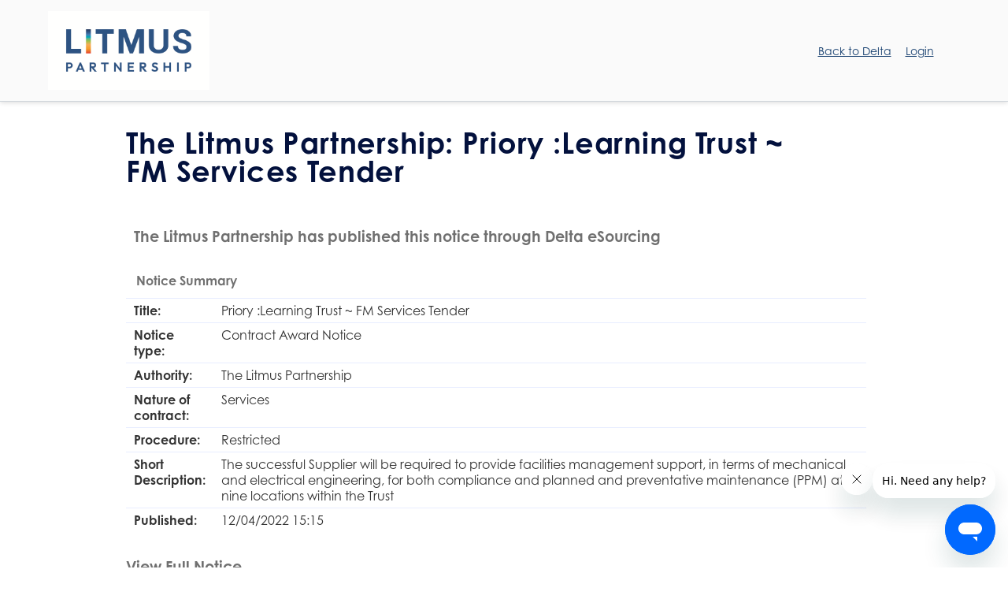

--- FILE ---
content_type: text/html;charset=utf-8
request_url: https://litmustms.co.uk/delta/respondToList.html;jsessionid=E3974E83670CECB3F2F8AAAC38F9E0B1?noticeId=683431887
body_size: 7894
content:

















	







	
	
	
	
	<style>
		#header_img{
			display:none;
		}
	</style>
	
	<!doctype html>  
<html lang="en">
	<head>
		












			<meta charset="utf-8" />
	<!-- HTTP 1.1 -->
	<meta http-equiv="Cache-Control" content="no-store"/>
	<!-- HTTP 1.0 -->
	<meta http-equiv="Pragma" content="no-cache"/>
	<!-- Prevents caching at the Proxy Server -->
	<meta http-equiv="Expires" content="0"/>

	<meta http-equiv="X-UA-Compatible" content="IE=edge,chrome=1">
	<meta name="google-site-verification" content="8Skv6XHiUL8XaKkeG8lV1K3eqj8Y8XmlxeYFgg94zeU" />
	
	
	<meta name="keywords" content="Delta,Public,Procurement,Public Sector,Buyer,Supplier, Respond to opportunity" />  
	<meta name="description" content="Delta eSourcing helps buyers and suppliers collaborate. Find out how government buyers can increase competition from within their local SME community." /> 
	<meta name="robots" content="noindex,nofollow" />
	
	

        
        
        
        
		<title>Priory :Learning Trust ~ FM Services Tender | the Litmus Tender Management System</title>
		
		
		    	 
		
		      
		
		  
		
		

		
         
		<!-- Google Tag Manager -->
		
		<link rel="shortcut icon" href="/delta/styles/themes/litmus/img/favicon.ico" >
		<link rel="stylesheet" href="/delta/styles/blank/default.css?ver=1.0" />
		<link rel="stylesheet" href="/delta/styles/blank/font-awesome.css" />
		<link rel="stylesheet" href="/delta/styles/blank/date-picker/datepicker.min.css" />
		<link rel="stylesheet" href="https://cdnjs.cloudflare.com/ajax/libs/jstree/3.2.1/themes/default/style.min.css" />
		<link rel="stylesheet" href="https://use.typekit.net/srh3xpn.css">
		<link rel="stylesheet" href="/delta/styles/blank/tooltipster.bundle.min.css" />
		
		
		 
        
		
			<!--[if lt IE 8]>
			<link rel="stylesheet" href="/delta/styles/themes/dft/grids-responsive.css">
			<![endif]-->
			<!--[if lte IE 8]>
			<link rel="stylesheet" href="/delta/styles/themes/dft/grids-responsive-old-ie.css">
			<![endif]-->
			
				<link rel="stylesheet" href="/delta/styles/themes/litmus/litmus-fe.css" />
				<link rel="stylesheet" href="/delta/styles/themes/dft/pure.css">
				<style> .pure-g { max-width : 1038px; margin: 0 auto } </style>
			
		
	
		
 		
		
		<link rel="stylesheet" href="/delta/styles/blank/print.css" media="print">
				
			
				<link rel="stylesheet" href="/delta/styles/themes/litmus/litmus.css" />
			
			
		
        
		
		
		<script src="//code.jquery.com/jquery-3.2.1.min.js" crossorigin="anonymous"></script>
		<script src="https://code.jquery.com/jquery-migrate-1.4.1.min.js"></script>
		<script src="https://cdn.jsdelivr.net/npm/bootstrap@5.0.0-beta2/dist/js/bootstrap.bundle.min.js" integrity="sha384-b5kHyXgcpbZJO/tY9Ul7kGkf1S0CWuKcCD38l8YkeH8z8QjE0GmW1gYU5S9FOnJ0" crossorigin="anonymous"></script>
		<script src="/delta/scripts/arrive.min.js"></script>	
		<script src="/delta/scripts/mmenu.js"></script>
		<script type="text/javascript" src="/delta/scripts/global.js?ver=1.0"></script>
		<script type="text/javascript" src="/delta/scripts/date-picker/datepicker.min.js"></script>
		<script src="https://cdnjs.cloudflare.com/ajax/libs/webcomponentsjs/1.0.17/webcomponents-lite.js"></script>
		<script src="https://cdnjs.cloudflare.com/ajax/libs/jstree/3.2.1/jstree.min.js"></script>
		<script type="text/javascript" src="/delta/scripts/jQuery/plugins/jquery.impromptu.js"></script>
		<script type="text/javascript" src="/delta/scripts/jQuery/plugins/word-and-character-counter.js"></script>
		<script src="/delta/scripts/moment.js"></script>
		<script type="text/javascript" src="/delta/DataTables/datatables.min.js"></script>
		<script src="https://cdn.datatables.net/plug-ins/1.12.1/sorting/datetime-moment.js"></script>
		<script type="text/javascript" src="/delta/scripts/datatables/plugins/col-title.js"></script>
        <link rel="stylesheet" href="/delta/styles/blank/daterangepicker.css" />
		<script src="/delta/scripts/daterangepicker.js"></script>

		<script type="text/javascript" src="/delta/scripts/highslide/highslide-full.js"></script>
        
        
		<script type="text/javascript" src="/delta/scripts/plugins.js"></script>
		<script type="text/javascript" src="/delta/scripts/selectcontractscookie.js"></script>
		
		
		<link href="/delta/styles/blank/select/select2.min.css" rel="stylesheet" />
		<link href="/delta/styles/blank/select2-bootstrap-theme.css" rel="stylesheet" />
		
		<script src="/delta/scripts/jsSelect/select2.full.min.js"></script>
		<script src="https://cdn.jsdelivr.net/npm/gasparesganga-jquery-loading-overlay@2.1.7/dist/loadingoverlay.min.js"></script>
		

		<script type="module" src="/delta/scripts/slimjs/Slim.js"></script>
		<script type="module" src="/delta/scripts/slimjs/extend.js"></script>
		<script type="module" src="/delta/scripts/slimjs/directives/bind-attr.js"></script>
		<script type="module" src="/delta/scripts/slimjs/directives/if.js"></script>
		<script type="module" src="/delta/scripts/slimjs/directives/repeat.js"></script>
		<script type="module" src="/delta/scripts/slimjs/directives/switch-case.js"></script>
		
		
		<script type="module" src="/delta/scripts/slimjs/modules/code-example.js"></script>
		<script type="module" src="/delta/scripts/slimjs/modules/modal.js"></script>
		<script type="module" src="/delta/scripts/slimjs/modules/tables.js"></script>
		<script type="module" src="/delta/scripts/slimjs/modules/inputs.js"></script>
		<script type="module" src="/delta/scripts/slimjs/modules/tooltip.js"></script>
		<script type="module" src="/delta/scripts/slimjs/modules/select.js"></script>
		<script type="module" src="/delta/scripts/slimjs/modules/tabs.js"></script>
		<script type="module" src="/delta/scripts/slimjs/modules/accordion.js"></script>
		<script type="module" src="/delta/scripts/slimjs/modules/date-picker.js"></script>
		<script type="module" src="/delta/scripts/slimjs/modules/jstree.js"></script>
		<script type="module" src="/delta/scripts/slimjs/modules/checkbox.js"></script>
		<script type="module" src="/delta/scripts/slimjs/modules/radio-button.js"></script>
		<script type="module" src="/delta/scripts/slimjs/modules/scroll-to-top.js"></script>
		<script type="module" src="/delta/scripts/slimjs/modules/messages.js"></script>
		<script type="module" src="/delta/scripts/slimjs/modules/information-box.js"></script>
		<script type="module" src="/delta/scripts/slimjs/modules/actions-menu.js"></script>
		<script type="module" src="/delta/scripts/slimjs/modules/button.js"></script>
		<script type="module" src="/delta/scripts/slimjs/modules/textarea.js"></script>
		<script type="module" src="/delta/scripts/slimjs/modules/error.js"></script>
		<script type="module" src="/delta/scripts/slimjs/modules/file-upload.js"></script>

		<!-- Jquery Form Plugin -->
		<script type="text/javascript" src="/delta/scripts/jquery-form/form.js"></script>

		<!-- The following includes are to control the export functionality on the datatables component. -->
		<script type="text/javascript" src="https://cdn.datatables.net/buttons/1.7.0/js/dataTables.buttons.min.js"></script>
		<script type="text/javascript" src="https://cdnjs.cloudflare.com/ajax/libs/jszip/3.1.3/jszip.min.js"></script>
		<script type="text/javascript" src="https://cdnjs.cloudflare.com/ajax/libs/pdfmake/0.1.53/pdfmake.min.js"></script>
		<script type="text/javascript" src="https://cdnjs.cloudflare.com/ajax/libs/pdfmake/0.1.53/vfs_fonts.js"></script>
		<script type="text/javascript" src="https://cdn.datatables.net/buttons/1.7.0/js/buttons.html5.min.js"></script>

		<script type="text/javascript" src="/delta/scripts/tooltipster.bundle.min.js"></script>

		<!-- Bootstrap Tags input libary -->
		<link rel="stylesheet" href="/delta/scripts/tags-input/bootstrap-tagsinput.css">
		<script src="/delta/scripts/tags-input/bootstrap-tagsinput.js"></script>
		
		

		<!-- <link rel="stylesheet" href="/delta/styles/blank/mmenu.css" /> -->



		
		<!--[if IE]><script src="//html5shiv.googlecode.com/svn/trunk/html5.js"></script><![endif]-->
		<meta http-equiv="X-UA-Compatible" content="IE=edge,chrome=1" />
		
		<meta name="viewport" content="width=device-width, initial-scale=1.0, maximum-scale=1.0, user-scalable=no" />



			

			<script>
				$(document).ready(function() {
					$('.bip-tooltip').tooltipster(
						{
							theme: 'tooltipster-bip-delta',
							maxWidth : '400',
							contentAsHTML: true
						}
					);
					$('.bip-tooltip').on( "click", function() {
						$(this).tooltipster('open');
					});
					$('.bip-tooltip').on( "focus", function() {
						$(this).tooltipster('open');
					});
					$('.bip-tooltip').on( "blur", function() {
						$(this).tooltipster('close');
					});
				});
			</script>
	</head>
	
<!-- Start of bipsolutionssupport Zendesk Widget script -->
    <script id="ze-snippet" src="https://static.zdassets.com/ekr/snippet.js?key=9f5e4f44-c2f0-4bf7-980e-c266e4e6f943"> </script>
 <!-- End of bipsolutionssupport Zendesk Widget script -->


<bip-scrolltop></bip-scrolltop>

	<div class="frontend-header">
    <div class="container">
        <div class="row g-0 frontend-nav align-items-center">
            <div class="col-6">
            	
            	
            	
					
						
					
					
								
                <img class="logo-land" src="/delta/styles/themes/litmus/img/logo.png" alt="Delta eSourcing">
                
            </div>
            <div class="col-6 text-align-right">
                
                <a id="login" href="/">Back to Delta</a>
                <a id="login" href="/delta/mainMenu.html">Login</a>
                
            </div>
        </div>
    </div>
</div>

<div class="container">

    <div class="row">

        <div class="col-12">

	
	
	
	

	

	

		<body id="frontend" class="litmus consortium">

			<p class="visuallyhidden"> <a href="#content">Skip to main content.</a>	</p>
			















<div class="row signup">
	<div id="header" class="container_12 clearfix">
		<div class="grid_12 clearfix">
			<div id="header_img">
				<a href="/delta">
					<img src="/delta/styles/themes/litmus/img/logo.png" alt="Litmus" border="0" style="width:200px"/>
				</a>
			</div>
		</div>
	</div>
</div>

<div id="container">	
	<!-- START Wrap -->
	<div class="container_12 clearfix">
		<!-- START Content -->
		<div class="grid_12">	
		
			<!-- BEGIN | Consortium Body -->
			
				













<!-- Error Messages -->


<!-- Success Messages -->


				



	
		
	




<style>



#one-column-emphasis td {
    border-top: 1px solid #E8EDFF;
    color: #333333;
    padding: 5px 10px;
}

#one-column-emphasis tr:hover td {
    background: none repeat scroll 0 0 #EFF2FF;
    color: #333399;
}

td, td img {
    vertical-align: top;
     
}

table th {
    padding: 0.8em;
     background: none repeat scroll 0 0 #FFFFFF;
}
strong, th {
    font-weight: 600;
}

</style>


<div class="position-relative main clearfix   curved">
	
	
		
		
			
			
		
		
	
			
			
				
				<h1 class="defaultheader top-curved">The Litmus Partnership: Priory :Learning Trust ~ FM Services Tender</h1>
			
		
	
			<div class="text-content">
			
				<p>
					
									
							
						
							
						
							
				</p>

			
				
				
					<div>
						<h3>&nbsp;&nbsp;The Litmus Partnership has
							published this notice through Delta eSourcing</h3>
					</div>
				
			
			
			<div>
				
					
						
							
								<table id="one-column-emphasis" summary="">
									<colgroup>
									<thead>
										<tr>
											<th scope="col">Notice Summary</th>

										</tr>
									</thead>

								</table>

								<table id="one-column-emphasis" summary="">
									<colgroup>
									<tbody>
										<tr>
										<tr>
											<td><b>Title:</b></td>
											<td>Priory :Learning Trust ~ FM Services Tender</td>
										</tr>
										<tr>
											<td><b>Notice type:</b></td>
											<td>Contract Award Notice</td>
										</tr>
										<tr>
											<td><b>Authority:</b></td>
											<td>The Litmus Partnership</td>
										</tr>
										<tr>
											<td><b>Nature of contract:</b></td>
											<td>Services</td>
										</tr>
										<tr>
											<td><b>Procedure:</b></td>
											<td>Restricted</td>
										</tr>
										<tr>
											<td><b>Short Description:</b></td>
											<td>The successful Supplier will be required to provide facilities management support, in terms of mechanical and electrical engineering, for both compliance and planned and preventative maintenance (PPM) at nine locations within the Trust</td>
										</tr>
										<tr>
											<td><b>Published:</b></td>
											<td>12/04/2022 15:15</td>
										</tr>
										
										
										
										
													

													</tr>
												</tbody>
											</table>
											</div>


											

											
													

													
						
													

													

												

											

											<div class="mt-4">
												<h3>View Full Notice</h3>
												<div class="accord">

													
														


															
																<tr>
																	
																		
																			UK-Weston-super-Mare: Facilities management services.<br/><br/>Section I: Contracting Authority<br/><br/>&nbsp;&nbsp;&nbsp;I.1) Name, Addresses and Contact Point(s):<br/>&nbsp;&nbsp;&nbsp;&nbsp;&nbsp;&nbsp; Priory Learning Trust<br/>&nbsp;&nbsp;&nbsp;&nbsp;&nbsp;&nbsp; Queensway, Weston-super-Mare, BS22 6BP, United Kingdom<br/>&nbsp;&nbsp;&nbsp;&nbsp;&nbsp;&nbsp; Tel. +44 1276673880, Email: tenders@litmuspartnership.co.uk<br/>&nbsp;&nbsp;&nbsp;&nbsp;&nbsp;&nbsp; Main Address: https://www.theplt.org.uk/index.php<br/>&nbsp;&nbsp;&nbsp;&nbsp;&nbsp;&nbsp; NUTS Code: UKK<br/><br/>&nbsp;&nbsp;&nbsp;I.2) Joint procurement:<br/>&nbsp;&nbsp;&nbsp;&nbsp;&nbsp;&nbsp;The contract involves joint procurement: No &nbsp;&nbsp;&nbsp;&nbsp;&nbsp;&nbsp;&nbsp;&nbsp;&nbsp;<br/>&nbsp;&nbsp;&nbsp;&nbsp;&nbsp;&nbsp;In the case of joint procurement involving different countries, state applicable national procurement law:  Not Provided <br/>&nbsp;&nbsp;&nbsp;&nbsp;&nbsp;&nbsp;The contract is awarded by a central purchasing body: No <br/><br/>&nbsp;&nbsp;&nbsp;I.4)Type of the contracting authority:<br/>&nbsp;&nbsp;&nbsp;&nbsp;&nbsp;&nbsp;Body governed by public law <br/><br/>&nbsp;&nbsp;&nbsp;I.5) Main activity:<br/>&nbsp;&nbsp;&nbsp;&nbsp;&nbsp;&nbsp;Education <br/><br/>Section II: Object Of The Contract<br/><br/>&nbsp;&nbsp;&nbsp;II.1) Scope of the procurement<br/><br/>&nbsp;&nbsp;&nbsp;&nbsp;&nbsp;&nbsp;II.1.1) Title: Priory :Learning Trust ~ FM Services Tender&nbsp;&nbsp;&nbsp;&nbsp;&nbsp;&nbsp;&nbsp;&nbsp;&nbsp;&nbsp;&nbsp;&nbsp;<br/>&nbsp;&nbsp;&nbsp;&nbsp;&nbsp;&nbsp;Reference number: Not Provided <br/><br/>&nbsp;&nbsp;&nbsp;&nbsp;&nbsp;&nbsp;II.1.2) Main CPV code:<br/>&nbsp;&nbsp;&nbsp;&nbsp;&nbsp;&nbsp;&nbsp;&nbsp;&nbsp;79993100 - Facilities management services.<br/> <br/><br/>&nbsp;&nbsp;&nbsp;&nbsp;&nbsp;&nbsp;II.1.3) Type of contract:  SERVICES <br/><br/>&nbsp;&nbsp;&nbsp;&nbsp;&nbsp;&nbsp;II.1.4) Short description: The successful Supplier will be required to provide facilities management support, in terms of mechanical and electrical engineering, for both compliance and planned and preventative maintenance (PPM) at nine locations within the Trust<br/><br/>&nbsp;&nbsp;&nbsp;&nbsp;&nbsp;&nbsp;II.1.6) Information about lots<br/>&nbsp;&nbsp;&nbsp;&nbsp;&nbsp;&nbsp;&nbsp;&nbsp;&nbsp;This contract is divided into lots: No <br/> &nbsp;&nbsp;&nbsp;&nbsp;&nbsp;&nbsp;&nbsp;&nbsp;&nbsp;&nbsp;&nbsp;&nbsp;<br/>&nbsp;&nbsp;&nbsp;&nbsp;&nbsp;&nbsp;II.1.7) Total value of the procurement (excluding VAT)<br/>&nbsp;&nbsp;&nbsp;&nbsp;&nbsp;&nbsp;&nbsp;&nbsp;&nbsp; Value: 1,450,000<br/>&nbsp;&nbsp;&nbsp;&nbsp;&nbsp;&nbsp;&nbsp;&nbsp;&nbsp;&nbsp;&nbsp;&nbsp;&nbsp;&nbsp;&nbsp;&nbsp;&nbsp;&nbsp;<br/>&nbsp;&nbsp;&nbsp;&nbsp;&nbsp;&nbsp;&nbsp;&nbsp;&nbsp;Currency:GBP&nbsp;&nbsp;&nbsp;&nbsp;&nbsp;&nbsp;&nbsp;&nbsp;&nbsp;&nbsp;&nbsp;&nbsp;<br/><br/>&nbsp;&nbsp;&nbsp;II.2) Description <br/><br/>&nbsp;&nbsp;&nbsp;&nbsp;&nbsp;&nbsp;II.2.2) Additional CPV code(s):<br/>&nbsp;&nbsp;&nbsp;&nbsp;&nbsp;&nbsp;&nbsp;&nbsp;&nbsp;&nbsp;&nbsp;&nbsp;79993000 - Building and facilities management services.<br/>&nbsp;&nbsp;&nbsp;&nbsp;&nbsp;&nbsp;&nbsp;&nbsp;&nbsp;&nbsp;&nbsp;&nbsp;50710000 - Repair and maintenance services of electrical and mechanical building installations.<br/> <br/><br/>&nbsp;&nbsp;&nbsp;&nbsp;&nbsp;&nbsp;II.2.3) Place of performance<br/>&nbsp;&nbsp;&nbsp;&nbsp;&nbsp;&nbsp;Nuts code:<br/>&nbsp;&nbsp;&nbsp;&nbsp;&nbsp;&nbsp;UKK - SOUTH WEST (ENGLAND)<br/>&nbsp;&nbsp;&nbsp; <br/>&nbsp;&nbsp;&nbsp;&nbsp;&nbsp;&nbsp;Main site or place of performance:<br/>&nbsp;&nbsp;&nbsp;&nbsp;&nbsp;&nbsp;SOUTH WEST (ENGLAND)<br/>&nbsp;&nbsp;&nbsp; &nbsp;&nbsp;&nbsp;&nbsp;&nbsp;&nbsp;&nbsp;&nbsp;&nbsp;<br/><br/>&nbsp;&nbsp;&nbsp;&nbsp;&nbsp;&nbsp;II.2.4) Description of the procurement: The Priory Learning Trust is a Multi Academy Trust (MAT) of both Primary and Secondary Schools.<br/><br/>The successful Supplier will be required to provide facilities management support, in terms of mechanical and electrical engineering, for both compliance and planned and preventative maintenance (PPM) at the following nine locations within the Trust:<br/><br/>Priory Community School – An Academy, Queensway, Weston-Super-Mare, BS22 6BP<br/>Worle Community School – An Academy, Redwing Drive, Weston-Super-Mare, BS22 8XX<br/>The King Alfred School – An Academy, Burnham Road, Highbridge, TA9 3EE<br/>Castle Batch Primary School Academy, Rawlins Avenue, Worle, Weston-Super-Mare, BS22 7FN<br/>St Anne’s Church Academy (West Wick), 1 Scot Elm Drive, West Wick, Weston-Super-Mare, BS24 7JU<br/>St Anne’s Church Academy (Hewish), Bristol Road, Hewish, Weston-Super-Mare, BS24 6RT<br/>Pawlett Primary School Academy, Gaunts Road, Pawlett, TA6 4SB<br/>West Huntspill Primary Academy, New Road, West Huntspill, Highbridge, TA9 3QE<br/>East Huntspill Primary Academy, New Road, East Huntspill, Highbridge, TA9 3PYT<br/><br/>The contract covers the scope for the provision of all building services, planned and preventative maintenance of all M&E assets, ad-hoc engineering support (including out of hours and/or remote support) and the maintenance of a detailed and up-to-date asset register with opening conditions survey.<br/><br/>The successful contractor will be expected to deliver a concise, while providing sufficient detail, method of management reporting at the end of each month, thus updating the senior management team within the Trust on the contract performance on an Academy-by-Academy basis. <br/><br/>A key objective of the Trust is to facilitate an exceptional, safe learning environment for all staff and students, ensuring that the Trust’s estate is well maintained and pro-actively reviewed to ensure long-term strategic planning.<br/><br/>The Trust are seeking a suitably experienced contractor who is able to evidence working within the education sector. The successful contractor will already have a strong operational base within the South-West, thus allowing for both adequate contract support and operational flexibility that is to be delivered to support the contract as and when needed moving forwards into this contract term.<br/><br/>A suitable Computer Aided Facilities Management (CAFM) system is expected to be required with a client-facing portal or dashboard providing live access to documents, management data, asset reports and current PPM status. Ideally this would be linked to the successful Contractor’s Helpdesk to display outstanding actions and logged jobs with works quotations and completion status.<br/><br/>The duration of the contract being offered is for an initial three-year period commencing on 1 April 2022 and concluding on 31 March 2025, with the potential to extend for a further period of two 12-month periods (+1 +1).  This extension will be granted by mutual consent and on the same terms and conditions as the original contract without the right to further extend beyond the full five years.<br/><br/>The contract being offered within this tender will be on a guaranteed performance basis.<br/><br/>See the SQ document for more details. <br/><br/>&nbsp;&nbsp;&nbsp;&nbsp;&nbsp;&nbsp;II.2.5) Award criteria:<br/>&nbsp;&nbsp;&nbsp;&nbsp;&nbsp;&nbsp; Not Provided <br/><br/>&nbsp;&nbsp;&nbsp;&nbsp;&nbsp;&nbsp;II.2.11) Information about options<br/>&nbsp;&nbsp;&nbsp;&nbsp;&nbsp;&nbsp;&nbsp;&nbsp;&nbsp;Options:  No  <br/>&nbsp;&nbsp;&nbsp;&nbsp;&nbsp;&nbsp;&nbsp;&nbsp;&nbsp;<br/><br/>&nbsp;&nbsp;&nbsp;&nbsp;&nbsp;&nbsp;II.2.13) Information about European Union funds<br/>&nbsp;&nbsp;&nbsp;&nbsp;&nbsp;&nbsp;&nbsp;&nbsp;&nbsp;The procurement is related to a project and/or programme financed by European Union funds:  No  <br/>&nbsp;&nbsp;&nbsp;&nbsp;&nbsp;&nbsp;&nbsp;&nbsp;&nbsp;<br/><br/>&nbsp;&nbsp;&nbsp;&nbsp;&nbsp;&nbsp;II.2.14) Additional information: To respond to this opportunity please click here: https://litmustms.co.uk/respond/E6W59P76DH <br/><br/> <br/>Section IV: Procedure<br/><br/>IV.1) Description<br/><br/>&nbsp;&nbsp;&nbsp;IV.1.1)Type of procedure: Restricted <br/><br/><br/>&nbsp;&nbsp;&nbsp;IV.1.3) Information about a framework agreement or a dynamic purchasing system<br/>&nbsp;&nbsp;&nbsp;&nbsp;&nbsp;&nbsp;The procurement involves the establishment of a framework agreement: No &nbsp;&nbsp;&nbsp;&nbsp;&nbsp;&nbsp;<br/>&nbsp;&nbsp;&nbsp;&nbsp;&nbsp;&nbsp;A dynamic purchasing system was set up: No  <br/><br/>&nbsp;&nbsp;&nbsp;IV.1.6) Information about electronic auction<br/>&nbsp;&nbsp;&nbsp;&nbsp;&nbsp;&nbsp;An electronic auction has been used:  No <br/><br/>&nbsp;&nbsp;&nbsp;IV.1.8) Information about the Government Procurement Agreement (GPA)<br/>&nbsp;&nbsp;&nbsp;&nbsp;&nbsp;&nbsp;The procurement is covered by the Government Procurement Agreement:  Yes <br/><br/>IV.2) Administrative information<br/><br/>&nbsp;&nbsp;&nbsp;IV.2.1) Previous publication concerning this procedure<br/>&nbsp;&nbsp;&nbsp;&nbsp;&nbsp;&nbsp; Notice number in the OJEU: 2021/S 000-023548<br/>&nbsp;&nbsp;&nbsp;&nbsp;&nbsp;&nbsp;<br/>&nbsp;&nbsp;&nbsp;<br/><br/>&nbsp;&nbsp;&nbsp;IV.2.9) Information about termination of call for competition in the form of a prior information notice<br/>&nbsp;&nbsp;&nbsp;&nbsp;&nbsp;&nbsp;The contracting authority will not award any further contracts based on the above prior information notice:  No <br/><br/>Section V: Award of contract<br/><br/>Award Of Contract (No.1)<br/><br/>&nbsp;&nbsp;&nbsp;Contract No: 023548 &nbsp;&nbsp;&nbsp;<br/>&nbsp;&nbsp;&nbsp;Lot Number:  Not Provided &nbsp;&nbsp;&nbsp;<br/>&nbsp;&nbsp;&nbsp;Title:  Not Provided  <br/><br/>&nbsp;&nbsp;&nbsp;A contract/lot is awarded: Yes <br/><br/><br/>&nbsp;&nbsp;&nbsp;V.2) Award of contract<br/><br/>&nbsp;&nbsp;&nbsp;&nbsp;&nbsp;&nbsp;V.2.1) Date of conclusion of the contract: 07/01/2022 <br/><br/>&nbsp;&nbsp;&nbsp;&nbsp;&nbsp;&nbsp;V.2.2) Information about tenders<br/>&nbsp;&nbsp;&nbsp;&nbsp;&nbsp;&nbsp;&nbsp;&nbsp;&nbsp;Number of tenders received: 5 <br/>&nbsp;&nbsp;&nbsp;&nbsp;&nbsp;&nbsp;&nbsp;&nbsp;&nbsp;Number of tenders received from SMEs: Not Provided &nbsp;&nbsp;&nbsp;&nbsp;&nbsp;&nbsp;&nbsp;&nbsp;&nbsp;<br/>&nbsp;&nbsp;&nbsp;&nbsp;&nbsp;&nbsp;&nbsp;&nbsp;&nbsp;Number of tenders received from tenderers from other EU Member States: Not Provided &nbsp;&nbsp;&nbsp;&nbsp;&nbsp;&nbsp;&nbsp;&nbsp;&nbsp;<br/>&nbsp;&nbsp;&nbsp;&nbsp;&nbsp;&nbsp;&nbsp;&nbsp;&nbsp;Number of tenders received from tenderers from non-EU Member States: Not Provided &nbsp;&nbsp;&nbsp;&nbsp;&nbsp;&nbsp;&nbsp;&nbsp;&nbsp;<br/>&nbsp;&nbsp;&nbsp;&nbsp;&nbsp;&nbsp;&nbsp;&nbsp;&nbsp;Number of tenders received by electronic means: 5 <br/><br/>&nbsp;&nbsp;&nbsp;&nbsp;&nbsp;&nbsp;V.2.3) Name and address of the contractor<br/><br/>&nbsp;&nbsp;&nbsp;&nbsp;&nbsp;&nbsp;The contract has been awarded to a group of economic operators: No <br/>&nbsp;&nbsp;&nbsp;&nbsp;&nbsp;&nbsp;&nbsp;&nbsp;&nbsp;<br/>&nbsp;&nbsp;&nbsp;&nbsp;&nbsp;&nbsp;&nbsp;&nbsp;&nbsp;Contractor (No.1)<br/>&nbsp;&nbsp;&nbsp;&nbsp;&nbsp;&nbsp;&nbsp;&nbsp;&nbsp;&nbsp;&nbsp;&nbsp; Waterhouse Electrical & Engineering Services Ltd, 03492123<br/>&nbsp;&nbsp;&nbsp;&nbsp;&nbsp;&nbsp;&nbsp;&nbsp;&nbsp;&nbsp;&nbsp;&nbsp; Unit 51 , BW Estates, Oldmixon Crescent, Weston-Super-Mare, North Somerset, BS24 9BA, United Kingdom<br/>&nbsp;&nbsp;&nbsp;&nbsp;&nbsp;&nbsp;&nbsp;&nbsp;&nbsp;&nbsp;&nbsp;&nbsp; NUTS Code: UKK12<br/>&nbsp;&nbsp;&nbsp;&nbsp;&nbsp;&nbsp;&nbsp;&nbsp;&nbsp;&nbsp;&nbsp;&nbsp;The contractor is an SME:  Yes  <br/> <br/>&nbsp;&nbsp;&nbsp;&nbsp;&nbsp;&nbsp;V.2.4) Information on value of the contract/lot (excluding VAT)<br/>&nbsp;&nbsp;&nbsp;&nbsp;&nbsp;&nbsp;&nbsp;&nbsp;&nbsp;Initial estimated total value of the contract/lot: 1.45 &nbsp;&nbsp;&nbsp;&nbsp;&nbsp;&nbsp;&nbsp;&nbsp;&nbsp;<br/>&nbsp;&nbsp;&nbsp;&nbsp;&nbsp;&nbsp;&nbsp;&nbsp;&nbsp;Total value of the contract/lot: 1,964,011<br/>&nbsp;&nbsp;&nbsp;&nbsp;&nbsp;&nbsp;&nbsp;&nbsp;&nbsp;Currency: GBP<br/><br/>&nbsp;&nbsp;&nbsp;&nbsp;&nbsp;&nbsp;V.2.5) Information about subcontracting<br/>&nbsp;&nbsp;&nbsp;&nbsp;&nbsp;&nbsp;&nbsp;&nbsp;&nbsp;The contract is likely to be subcontracted: No <br/>&nbsp;&nbsp;&nbsp;&nbsp;&nbsp;&nbsp;&nbsp;&nbsp;&nbsp;<br/> Section VI: Complementary information<br/><br/>&nbsp;&nbsp;&nbsp;VI.3) Additional information: The contracting authority considers that this contract may be suitable for economic operators that are small or medium enterprises (SMEs). However, any selection of tenderers will be based solely on the criteria set out for the procurement.<br/>To view this notice, please click here: <br/>https://litmustms.co.uk/delta/viewNotice.html?noticeId=683431887<br/> <br/>&nbsp;&nbsp;&nbsp;VI.4) Procedures for review<br/><br/>&nbsp;&nbsp;&nbsp;&nbsp;&nbsp;&nbsp;VI.4.1) Review body<br/>&nbsp;&nbsp;&nbsp;&nbsp;&nbsp;&nbsp;&nbsp;&nbsp;&nbsp; Priory Learning Trust<br/>&nbsp;&nbsp;&nbsp;&nbsp;&nbsp;&nbsp;&nbsp;&nbsp;&nbsp; Queensway, Weston-super-Mare, BS22 6BP, United Kingdom<br/><br/>&nbsp;&nbsp;&nbsp;&nbsp;&nbsp;&nbsp;VI.4.3) Review procedure<br/>&nbsp;&nbsp;&nbsp;&nbsp;&nbsp;&nbsp;&nbsp;&nbsp;&nbsp;Precise information on deadline(s) for review procedures: Not Provided <br/><br/>&nbsp;&nbsp;&nbsp;&nbsp;&nbsp;&nbsp;VI.4.4) Service from which information about the review procedure may be obtained<br/>&nbsp;&nbsp;&nbsp;&nbsp;&nbsp;&nbsp;&nbsp;&nbsp;&nbsp;Not Provided<br/><br/>&nbsp;&nbsp;&nbsp;VI.5) Date of dispatch of this notice: 12/04/2022<br/><br/><br/><br/><br/> 
																		
																	
															


														
														
													

												</div>
											</div>

											
												
												
											
												
													<h3>View any Notice Addenda</h3>
													
														<tr>
															
																
																

																
															
													
												
												
											
												
											

											
											
												
													<h3>View Award Notice</h3>
													
														<tr>
															
																
																

																
															
													
												
												
											
											


											
												

											

											

											
												

												
											
											</div>

											

											

											


											</div>

											
												
			
			<!-- CLOSE | Consortium Body -->
			
			<!-- START Footer -->
			
			<!-- END Footer -->
		</body>
			





--- FILE ---
content_type: text/html;charset=utf-8
request_url: https://litmustms.co.uk/delta/errors/404.html
body_size: 3496
content:

















	<!-- portal header -->
	







	
	
	
	
	<style>
		#header_img{
			display:none;
		}
	</style>
	
	<!doctype html>  
<html lang="en">
	<head>
		












			<meta charset="utf-8" />
	<!-- HTTP 1.1 -->
	<meta http-equiv="Cache-Control" content="no-store"/>
	<!-- HTTP 1.0 -->
	<meta http-equiv="Pragma" content="no-cache"/>
	<!-- Prevents caching at the Proxy Server -->
	<meta http-equiv="Expires" content="0"/>

	<meta http-equiv="X-UA-Compatible" content="IE=edge,chrome=1">
	<meta name="google-site-verification" content="8Skv6XHiUL8XaKkeG8lV1K3eqj8Y8XmlxeYFgg94zeU" />
	
	
        
        
        
        
		<title>Page Not Found | the Litmus Tender Management System</title>
		
		
		    	 
		
		      
		
		  
		
		

		
         
		<!-- Google Tag Manager -->
		
		<link rel="shortcut icon" href="/delta/styles/themes/litmus/img/favicon.ico" >
		<link rel="stylesheet" href="/delta/styles/blank/default.css?ver=1.0" />
		<link rel="stylesheet" href="/delta/styles/blank/font-awesome.css" />
		<link rel="stylesheet" href="/delta/styles/blank/date-picker/datepicker.min.css" />
		<link rel="stylesheet" href="https://cdnjs.cloudflare.com/ajax/libs/jstree/3.2.1/themes/default/style.min.css" />
		<link rel="stylesheet" href="https://use.typekit.net/srh3xpn.css">
		<link rel="stylesheet" href="/delta/styles/blank/tooltipster.bundle.min.css" />
		
		
		 
        
		
			<!--[if lt IE 8]>
			<link rel="stylesheet" href="/delta/styles/themes/dft/grids-responsive.css">
			<![endif]-->
			<!--[if lte IE 8]>
			<link rel="stylesheet" href="/delta/styles/themes/dft/grids-responsive-old-ie.css">
			<![endif]-->
			
				<link rel="stylesheet" href="/delta/styles/themes/litmus/litmus-fe.css" />
				<link rel="stylesheet" href="/delta/styles/themes/dft/pure.css">
				<style> .pure-g { max-width : 1038px; margin: 0 auto } </style>
			
		
	
		
 		
		
		<link rel="stylesheet" href="/delta/styles/blank/print.css" media="print">
				
			
				<link rel="stylesheet" href="/delta/styles/themes/litmus/litmus.css" />
			
			
		
        
		
		
		<script src="//code.jquery.com/jquery-3.2.1.min.js" crossorigin="anonymous"></script>
		<script src="https://code.jquery.com/jquery-migrate-1.4.1.min.js"></script>
		<script src="https://cdn.jsdelivr.net/npm/bootstrap@5.0.0-beta2/dist/js/bootstrap.bundle.min.js" integrity="sha384-b5kHyXgcpbZJO/tY9Ul7kGkf1S0CWuKcCD38l8YkeH8z8QjE0GmW1gYU5S9FOnJ0" crossorigin="anonymous"></script>
		<script src="/delta/scripts/arrive.min.js"></script>	
		<script src="/delta/scripts/mmenu.js"></script>
		<script type="text/javascript" src="/delta/scripts/global.js?ver=1.0"></script>
		<script type="text/javascript" src="/delta/scripts/date-picker/datepicker.min.js"></script>
		<script src="https://cdnjs.cloudflare.com/ajax/libs/webcomponentsjs/1.0.17/webcomponents-lite.js"></script>
		<script src="https://cdnjs.cloudflare.com/ajax/libs/jstree/3.2.1/jstree.min.js"></script>
		<script type="text/javascript" src="/delta/scripts/jQuery/plugins/jquery.impromptu.js"></script>
		<script type="text/javascript" src="/delta/scripts/jQuery/plugins/word-and-character-counter.js"></script>
		<script src="/delta/scripts/moment.js"></script>
		<script type="text/javascript" src="/delta/DataTables/datatables.min.js"></script>
		<script src="https://cdn.datatables.net/plug-ins/1.12.1/sorting/datetime-moment.js"></script>
		<script type="text/javascript" src="/delta/scripts/datatables/plugins/col-title.js"></script>
        <link rel="stylesheet" href="/delta/styles/blank/daterangepicker.css" />
		<script src="/delta/scripts/daterangepicker.js"></script>

		<script type="text/javascript" src="/delta/scripts/highslide/highslide-full.js"></script>
        
        
		<script type="text/javascript" src="/delta/scripts/plugins.js"></script>
		<script type="text/javascript" src="/delta/scripts/selectcontractscookie.js"></script>
		
		
		<link href="/delta/styles/blank/select/select2.min.css" rel="stylesheet" />
		<link href="/delta/styles/blank/select2-bootstrap-theme.css" rel="stylesheet" />
		
		<script src="/delta/scripts/jsSelect/select2.full.min.js"></script>
		<script src="https://cdn.jsdelivr.net/npm/gasparesganga-jquery-loading-overlay@2.1.7/dist/loadingoverlay.min.js"></script>
		

		<script type="module" src="/delta/scripts/slimjs/Slim.js"></script>
		<script type="module" src="/delta/scripts/slimjs/extend.js"></script>
		<script type="module" src="/delta/scripts/slimjs/directives/bind-attr.js"></script>
		<script type="module" src="/delta/scripts/slimjs/directives/if.js"></script>
		<script type="module" src="/delta/scripts/slimjs/directives/repeat.js"></script>
		<script type="module" src="/delta/scripts/slimjs/directives/switch-case.js"></script>
		
		
		<script type="module" src="/delta/scripts/slimjs/modules/code-example.js"></script>
		<script type="module" src="/delta/scripts/slimjs/modules/modal.js"></script>
		<script type="module" src="/delta/scripts/slimjs/modules/tables.js"></script>
		<script type="module" src="/delta/scripts/slimjs/modules/inputs.js"></script>
		<script type="module" src="/delta/scripts/slimjs/modules/tooltip.js"></script>
		<script type="module" src="/delta/scripts/slimjs/modules/select.js"></script>
		<script type="module" src="/delta/scripts/slimjs/modules/tabs.js"></script>
		<script type="module" src="/delta/scripts/slimjs/modules/accordion.js"></script>
		<script type="module" src="/delta/scripts/slimjs/modules/date-picker.js"></script>
		<script type="module" src="/delta/scripts/slimjs/modules/jstree.js"></script>
		<script type="module" src="/delta/scripts/slimjs/modules/checkbox.js"></script>
		<script type="module" src="/delta/scripts/slimjs/modules/radio-button.js"></script>
		<script type="module" src="/delta/scripts/slimjs/modules/scroll-to-top.js"></script>
		<script type="module" src="/delta/scripts/slimjs/modules/messages.js"></script>
		<script type="module" src="/delta/scripts/slimjs/modules/information-box.js"></script>
		<script type="module" src="/delta/scripts/slimjs/modules/actions-menu.js"></script>
		<script type="module" src="/delta/scripts/slimjs/modules/button.js"></script>
		<script type="module" src="/delta/scripts/slimjs/modules/textarea.js"></script>
		<script type="module" src="/delta/scripts/slimjs/modules/error.js"></script>
		<script type="module" src="/delta/scripts/slimjs/modules/file-upload.js"></script>

		<!-- Jquery Form Plugin -->
		<script type="text/javascript" src="/delta/scripts/jquery-form/form.js"></script>

		<!-- The following includes are to control the export functionality on the datatables component. -->
		<script type="text/javascript" src="https://cdn.datatables.net/buttons/1.7.0/js/dataTables.buttons.min.js"></script>
		<script type="text/javascript" src="https://cdnjs.cloudflare.com/ajax/libs/jszip/3.1.3/jszip.min.js"></script>
		<script type="text/javascript" src="https://cdnjs.cloudflare.com/ajax/libs/pdfmake/0.1.53/pdfmake.min.js"></script>
		<script type="text/javascript" src="https://cdnjs.cloudflare.com/ajax/libs/pdfmake/0.1.53/vfs_fonts.js"></script>
		<script type="text/javascript" src="https://cdn.datatables.net/buttons/1.7.0/js/buttons.html5.min.js"></script>

		<script type="text/javascript" src="/delta/scripts/tooltipster.bundle.min.js"></script>

		<!-- Bootstrap Tags input libary -->
		<link rel="stylesheet" href="/delta/scripts/tags-input/bootstrap-tagsinput.css">
		<script src="/delta/scripts/tags-input/bootstrap-tagsinput.js"></script>
		
		

		<!-- <link rel="stylesheet" href="/delta/styles/blank/mmenu.css" /> -->



		
		<!--[if IE]><script src="//html5shiv.googlecode.com/svn/trunk/html5.js"></script><![endif]-->
		<meta http-equiv="X-UA-Compatible" content="IE=edge,chrome=1" />
		
		<meta name="viewport" content="width=device-width, initial-scale=1.0, maximum-scale=1.0, user-scalable=no" />



			

			<script>
				$(document).ready(function() {
					$('.bip-tooltip').tooltipster(
						{
							theme: 'tooltipster-bip-delta',
							maxWidth : '400',
							contentAsHTML: true
						}
					);
					$('.bip-tooltip').on( "click", function() {
						$(this).tooltipster('open');
					});
					$('.bip-tooltip').on( "focus", function() {
						$(this).tooltipster('open');
					});
					$('.bip-tooltip').on( "blur", function() {
						$(this).tooltipster('close');
					});
				});
			</script>
	</head>
	
<!-- Start of bipsolutionssupport Zendesk Widget script -->
    <script id="ze-snippet" src="https://static.zdassets.com/ekr/snippet.js?key=9f5e4f44-c2f0-4bf7-980e-c266e4e6f943"> </script>
 <!-- End of bipsolutionssupport Zendesk Widget script -->


<bip-scrolltop></bip-scrolltop>

	<div class="frontend-header">
    <div class="container">
        <div class="row g-0 frontend-nav align-items-center">
            <div class="col-6">
            	
            	
            	
					
						
					
					
								
                <img class="logo-land" src="/delta/styles/themes/litmus/img/logo.png" alt="Delta eSourcing">
                
            </div>
            <div class="col-6 text-align-right">
                
                <a id="login" href="/">Back to Delta</a>
                <a id="login" href="/delta/mainMenu.html">Login</a>
                
            </div>
        </div>
    </div>
</div>

<div class="container">

    <div class="row">

        <div class="col-12">

	
	
	
	

	

	

		<body id="frontend" class="litmus consortium">

			<p class="visuallyhidden"> <a href="#content">Skip to main content.</a>	</p>
			















<div class="row signup">
	<div id="header" class="container_12 clearfix">
		<div class="grid_12 clearfix">
			<div id="header_img">
				<a href="/delta">
					<img src="/delta/styles/themes/litmus/img/logo.png" alt="Litmus" border="0" style="width:200px"/>
				</a>
			</div>
		</div>
	</div>
</div>

<div id="container">	
	<!-- START Wrap -->
	<div class="container_12 clearfix">
		<!-- START Content -->
		<div class="grid_12">	
		
			<!-- BEGIN | Consortium Body -->
			
				













<!-- Error Messages -->


<!-- Success Messages -->


				


















	<div class="text-content">
		<p>Litmus Tender Management System has been unable to complete your request. Please return to the <a href="/delta/">front page</a> and try another link.</p><p>Please refer to the <a href="/delta/delta-sitemap.html">sitemap</a> for more information or use the <a href="/delta/contact.html">contact form</a> if you need to get in touch.</p>
	</div>

			
			<!-- CLOSE | Consortium Body -->
			
			<!-- START Footer -->
			
			<!-- END Footer -->
		</body>
			

	




<!--  adding javascript for pardot tracking code  -->
<script type="text/javascript">
		
		piAId = '83632';
		piCId = '6322';

		(function() {
			function async_load(){
				var s = document.createElement('script'); s.type = 'text/javascript';
				s.src = ('https:' == document.location.protocol ? 'https://pi' : 'http://cdn') + '.pardot.com/pd.js';
				var c = document.getElementsByTagName('script')[0]; c.parentNode.insertBefore(s, c);
			}
			if(window.attachEvent) { window.attachEvent('onload', async_load); }
			else { window.addEventListener('load', async_load, false); }
		})();

</script>



--- FILE ---
content_type: text/css
request_url: https://litmustms.co.uk/delta/styles/blank/default.css?ver=1.0
body_size: 110688
content:
/* Containers
 ---------------------------------------------------------------------------------------------------- */
.container_12 {
	margin-left: auto;
	margin-right: auto;
	width: 960px;
}

/* Grid >> Global
----------------------------------------------------------------------------------------------------*/
.grid_1,.grid_2,.grid_3,.grid_4,.grid_5,.grid_6,.grid_7,.grid_8,.grid_9,.grid_10,.grid_11,.grid_12
	{
	display: inline;
	float: left;
	position: relative;
	/*margin-left: 10px; */
	margin-right: 10px;
}

.push_1,.pull_1,.push_2,.pull_2,.push_3,.pull_3,.push_4,.pull_4,.push_5,.pull_5,.push_6,.pull_6,.push_7,.pull_7,.push_8,.pull_8,.push_9,.pull_9,.push_10,.pull_10,.push_11,.pull_11,.push_12,.pull_12
	{
	position: relative;
}

/* Grid >> Children (Alpha ~ First, Omega ~ Last)
----------------------------------------------------------------------------------------------------*/
.first {
	margin-left: 0;
}

.last {
	margin-right: 0;
}

/* Grid >> 12 Columns
----------------------------------------------------------------------------------------------------*/
.container_12 .grid_1 {
	width: 60px;
}

.container_12 .grid_2 {
	width: 140px;
}

.container_12 .grid_3 {
	width: 220px;
}

.container_12 .grid_4 {
	width: 300px;
}

.container_12 .grid_5 {
	width: 380px;
}

.container_12 .grid_6 {
	width: 670px;
}

.container_12 .grid_7 {
	width: 540px;
}

.container_12 .grid_8 {
	width: 620px;
}

.container_12 .grid_9 {
	width: 700px;
}

.container_12 .grid_10 {
	width: 780px;
}

.container_12 .grid_11 {
	width: 860px;
}

.container_12 .grid_12 {
	width: 940px;
}

/* Prefix Extra Space >> 12 Columns
----------------------------------------------------------------------------------------------------*/
.container_12 .prefix_1 {
	padding-left: 80px;
}

.container_12 .prefix_2 {
	padding-left: 160px;
}

.container_12 .prefix_3 {
	padding-left: 240px;
}

.container_12 .prefix_4 {
	padding-left: 320px;
}

.container_12 .prefix_5 {
	padding-left: 400px;
}

.container_12 .prefix_6 {
	padding-left: 480px;
}

.container_12 .prefix_7 {
	padding-left: 560px;
}

.container_12 .prefix_8 {
	padding-left: 640px;
}

.container_12 .prefix_9 {
	padding-left: 720px;
}

.container_12 .prefix_10 {
	padding-left: 800px;
}

.container_12 .prefix_11 {
	padding-left: 880px;
}

/* Suffix Extra Space >> 12 Columns
----------------------------------------------------------------------------------------------------*/
.container_12 .suffix_1 {
	padding-right: 80px;
}

.container_12 .suffix_2 {
	padding-right: 160px;
}

.container_12 .suffix_3 {
	padding-right: 240px;
}

.container_12 .suffix_4 {
	padding-right: 320px;
}

.container_12 .suffix_5 {
	padding-right: 400px;
}

.container_12 .suffix_6 {
	padding-right: 480px;
}

.container_12 .suffix_7 {
	padding-right: 560px;
}

.container_12 .suffix_8 {
	padding-right: 640px;
}

.container_12 .suffix_9 {
	padding-right: 720px;
}

.container_12 .suffix_10 {
	padding-right: 800px;
}

.container_12 .suffix_11 {
	padding-right: 880px;
}

/* Push Space >> 12 Columns
----------------------------------------------------------------------------------------------------*/
.container_12 .push_1 {
	left: 80px;
}

.container_12 .push_2 {
	left: 160px;
}

.container_12 .push_3 {
	left: 240px;
}

.container_12 .push_4 {
	left: 320px;
}

.container_12 .push_5 {
	left: 400px;
}

.container_12 .push_6 {
	left: 480px;
}

.container_12 .push_7 {
	left: 560px;
}

.container_12 .push_8 {
	left: 640px;
}

.container_12 .push_9 {
	left: 720px;
}

.container_12 .push_10 {
	left: 800px;
}

.container_12 .push_11 {
	left: 880px;
}

/* Pull Space >> 12 Columns
----------------------------------------------------------------------------------------------------*/
.container_12 .pull_1 {
	left: -80px;
}

.container_12 .pull_2 {
	left: -160px;
}

.container_12 .pull_3 {
	left: -240px;
}

.container_12 .pull_4 {
	left: -320px;
}

.container_12 .pull_5 {
	left: -400px;
}

.container_12 .pull_6 {
	left: -480px;
}

.container_12 .pull_7 {
	left: -560px;
}

.container_12 .pull_8 {
	left: -640px;
}

.container_12 .pull_9 {
	left: -720px;
}

.container_12 .pull_10 {
	left: -800px;
}

.container_12 .pull_11 {
	left: -880px;
}

/* `Clear Floated Elements
----------------------------------------------------------------------------------------------------*/

/* http://sonspring.com/journal/clearing-floats */
.clear {
	clear: both;
	display: block;
	overflow: hidden;
	visibility: hidden;
	width: 0;
	height: 0;
}

/* http://www.yuiblog.com/blog/2010/09/27/clearfix-reloaded-overflowhidden-demystified */
.clearfix:before,.clearfix:after {
	content: ".";
	display: block;
	height: 0;
	overflow: hidden;
}

.clearfix:after {
	clear: both;
}

.clearfix {
	zoom: 1;
} /* IE < 8 */


a:hover,#nav ul li a:hover,#footer a:hover {
	color: #121d4c;
}

.choice {
	color:black;	
}






.pointer {
    cursor: pointer;
}

.break-word {
	word-wrap: break-word;			/* Internet Explorer 5.5+ */
    white-space: pre-wrap;			/* CSS3 */
	white-space: normal;
	word-break: break-all;
}

.ir {
	display: block;
	text-indent: -999em;
	overflow: hidden;
	background-repeat: no-repeat;
	text-align: left;
	direction: ltr;
}

.sotto {
	color: #999
}

.pos_top {
	position: absolute;
	top: 120px;
	right: 5px;
}

.pos_top_label {
	position: absolute;
	top: 120px;
	right: 35px;
}

.back-to-top {
	display: block;
	margin-top: 1em;
	width: 7em;
}

.top-curved {
	-moz-border-radius-topleft: 4px;
	-moz-border-radius-topright: 4px;
	-webkit-border-top-left-radius: 4px;
	-webkit-border-top-right-radius: 4px;
	border-top-left-radius: 4px;
	border-top-right-radius: 4px;
}

.right-curved {
	-moz-border-radius-bottomright: 4px;
	-moz-border-radius-topright: 4px;
	-webkit-border-bottom-right-radius: 4px;
	-webkit-border-top-right-radius: 4px;
	border-bottom-right-radius: 4px;
	border-top-right-radius: 4px;
}

.bottom-curved {
	-moz-border-radius-bottomleft: 4px;
	-moz-border-radius-bottomright: 4px;
	-webkit-border-bottom-left-radius: 4px;
	-webkit-border-bottom-right-radius: 4px;
	border-bottom-left-radius: 4px;
	border-bottom-right-radius: 4px;
}

.left-curved {
	-moz-border-radius-bottomleft: 4px;
	-moz-border-radius-topleft: 4px;
	-webkit-border-bottom-left-radius: 4px;
	-webkit-border-top-left-radius: 4px;
	border-bottom-left-radius: 4px;
	border-top-left-radius: 4px;
	right: 12px;
}

.bottomleft-curved {
	-moz-border-radius-bottomleft: 4px;
	-webkit-border-bottom-left-radius: 4px;
	border-bottom-left-radius: 4px;
}

.buttonBar {
	margin-bottom: 10px;
}

.shadow {
	-moz-box-shadow: 1px 3px 3px #888;
	-webkit-box-shadow: 1px 3px 3px #888;
	box-shadow: 1px 3px 3px #888;
}

.hidden {
	display: none;
	visibility: hidden;
}

img.popuphelp {
	position: absolute;
	right: 12px;
	z-index: 111;
}

.popup {
	padding: 0 10px;
}

.box {
	background-color: #fff;
	padding: 20px;
	margin-bottom:20px;
}

.register {
	background-color: #fff;
	border: 1px solid #ccc;
	padding: 10px;
	position: absolute;
	right: 80px;
	top: 80px;
	width: 220px;
}

dd {
	margin: 0 0 20px
}


.logo {
	display: inline;
	float: left;
	height: 59px;
	margin: 20px 0 0 0;
	overflow: hidden;
	width: 208px;
}

#content {
	position: relative;
	z-index: 4;
}

.main {
	background: #fff;
}


body.respondtolist #wrap_outer {
	background: #ccc;
	padding-bottom: 40px;
}

body.respondtolist #header_outer {
	padding-top: 20px;
	height: 80px;
}

.shadow {
	-webkit-box-shadow: 0 8px 6px -6px black;
	-moz-box-shadow: 0 8px 10px -8px black;
	box-shadow: 0 8px 10px -8px black;
}

.main-block {
	background: #fff;
	margin-bottom: 20px;
	padding: 0 0 20px;
	position: relative;
}

.main-block a {
	font-weight: bold
}



.system-alert {
	background: #f00 url(img/backgrounds.png) repeat-x left -218px;
}

.sideboxheader {
	background-position: left -618px;
}

.block_container {
	background: #f1f1f1;
	border: 1px solid #ccc;
	display: inline;
	float: left;
	height: 181px;
	margin: 0 10px 30px;
	padding: 20px;
	width: 394px;
}

span.status {
	background-color: #dedede;
	color: #fff;
	font: 11px Verdana, Arial, sans-serif;
	margin-left: 5px;
	padding: 3px 6px;
}

span.published,span.published a {
	background-color: #474747;
	color: #fff;
}

span.unpublished,span.unpublished a {
	color: #1e1e1e
}

.form-sections ul li a.disabled {
	background: transparent;
	color: #999;
}


h2.supplier-message {
	color: #333333;
	font-size: 2.5em;
	font-weight: bold;
	padding: 15px 20px 0 20px;
	line-height: 1.3em;
}

.pagetitle {
	font-size: 22px;
	font-weight: bold;
	line-height: 1.3;
	margin: 5px 0;
	padding: 0 0 0 22px;
}

h2.simple {
	background: none;
	margin: 0;
	padding: 0;
}

.registered,.certified,accredited {
	border: 0px solid #eee;
	padding: 8px 6px 7px 35px;
}

.certified {
	background: url(img/certifyt.png) 0px 3px no-repeat;
	border-color: #666666;
}

.accredited {
	background: url(img/accreditt.png) 0px 3px no-repeat;
	border-color: #7e7e7e;
}

.registered {
	background: url(img/icons.png) 0px 3px no-repeat;
	border-color: #7e7e7e;
}

li .registered,li .certified,li .accredited {
	border: 0px solid #eee;
	padding: 3px 6px 3px 35px;
}

.responsemenu {
	width: 358px;
	position: absolute;
	top: 4px;
	left: 578px;
	margin-bottom: 0px;
	height: 40px;
}

.responsemenu p {
	margin-bottom: 0px;
}

.responsemenu a {
	margin-left: 10px;
	height: 20px;
	float: right;
}

.help-section h3 {
	background: none;
	margin: 0;
	padding: 6px 0 6px 0px;
}

ol.help {
	margin-left: 20px
}

ol.help li {
	margin: 0 0 5px
}



span.expandsub {
	background: transparent url(img/icons.png) no-repeat scroll 4px -1442px;
	display: inline;
	padding: 8px;
}

span.removeEdit {
	cursor: pointer;
	display: inline;
	font-size: 11px;
	font-weight: bold;
	color: #0099CC;
	padding: 10px 15px 10px 00px;
}

.exactive span.expandsub {
	background: transparent url(img/icons.png) no-repeat scroll 4px -1392px;
}

.sub_accord {
	display: block;
	margin: 0 0px 0px 0;
	overflow: hidden;
	padding: 10px 15px;
}

.text-align-right {
    text-align: right;
}

.expanded {
	padding: 10px 1px
}

.highslide-body ul {
	margin-bottom: 15px
}

.pqqform {
	clear: both;
	width: 100%;
}

.repeating {
	padding-top: 1%
}

.h1icon {
	margin-left: 7px;
	padding: 10px 0 10px 60px;
}

.last-updated {
	background: transparent url(img/icons.png) no-repeat scroll 0 -547px;
	font-size: 11px;
	padding: 3px 0 3px 20px;
	position: absolute;
	right: 15px;
	text-align: right;
	top: 8px;
}

.access-code {
	background: transparent url(img/icons.png) no-repeat scroll 0 -1347px;
	padding: 3px 0 3px 20px;
}


.contentbar .full {
	width: 100%;
	z-index: 0
}

ul.listlists li {
	clear: none;
	display: inline;
	float: left;
	margin: 0 20px 0 0;
}


.copyFilesButton { 
	margin-left: -8px;
}

.choosenotice {
	background: #f3f3f3;
	border: 1px solid #CCCCCC;
	margin: 0 0 20px;
	padding: 10px 40px 10px 2%;
}

.choosenotice a {
	font-weight: bold
}

.newlist {
	position: absolute;
	right: 20px;
	top: 10px;
}


.clear-list li {
	margin-bottom: 1em;
}

.clear-list li ul li {
	margin-bottom: 5px
}

ul.pdfs {
	margin-left: 0px
}

ul.sitemap {
	margin: 0
}

ul.sitemap li {
	background: #fff;
	font-weight: bold;
	margin: 0 20px 5px 0px;
	padding: 6px 0px 6px 20px;
}

ul.sitemap li ul li {
	background: url("img/breadcrumbarrow.png") no-repeat scroll 2px 10px
		#fff;
	font-weight: normal;
	margin: 0 0 5px;
	padding: 5px 0 0px 20px;
}

ul.pdfs li {
	background: url(img/icons.png) no-repeat 0px -2793px;
	padding: 6px 0px 6px 24px;
}

ol.decimal {
	margin-bottom: 0px;
	padding-bottom: 10px
}

ol.decimal li {
	background: none;
	display: list-item;
	list-style-type: decimal;
	margin: 0 0 0 10px;
}

.list-status {
	background: #fafafa;
	border: 1px solid #f1f1f1;
	font-size: 11px;
	padding: 10px;
	position: relative;
}

.help-section ul {
	margin-bottom: 20px
}

.help-section h3 a {
	color: #252525;
	font-size: 13px;
	font-weight: bold;
}

h1 span.helpicon {
	display: inline;
	float: right;
}

.contentbar p {
	margin: 0
}

ul.view-response {
	margin-top: 10px
}

.rightcolback {
	background: #F3F3F3 none repeat scroll 0 0;
	position: relative;
}

/*View edit mode styling on the right hand side */
.viewedit {
	font-size: 12px;
	position: absolute;
	right: 88px;
	top: 15px;
	z-index: 11;
}

.viewedit2 {
	font-size: 12px;
	position: absolute;
	right: 3px;
	top: 15px;
	z-index: 11;
}

.viewedit a, .viewedit2 a {
	background: #fff;
	color: #999;
	padding: 4px 7px;
	border: 1px solid #999;
	display: inline-block;
}

.viewedit a.active-tab, .viewedit2 a.active-tab{
	background: #999;
	border: 1px solid #999;
	color: #fff;
	display: inline-block;
	margin-left: 0;
	padding: 4px 7px;
}

.viewedit a.active-tab:hover, .viewedit2 a.active-tab:hover {
	background: #999;
}

.viewedit a:hover, .viewedit2 a:hover{
	background: #333333;
	border: 1px solid #999;
	color: #fff;
	display: inline-block;
	margin-left: 0;
	padding: 4px 7px;
}

#filter {
	display: none
}

a.filter {
	background: #eee;
	display: inline;
	float: right;
	margin: 0 20px 0 0;
	padding: 5px 10px;
}

#filter-list {
	background: #f3f3f3;
	display: none;
	height: 100px;
}


.twocolback {
	background: #FFFFFF url(img/rightcolback.png) repeat-y scroll 100% 0;
	min-height: 570px;
	padding-top: 25px;
	width: 76%;
}

.form-sections {
	height: 100%;
	margin-left: -1px;
	margin-top: 0;
	padding-bottom: 20px;
	width: 24%;
}

.form-sections ul {
	margin: 50px 0 0 0
}

.form-sections ul li {
	margin: 0;
	padding: 0;
}

.form-sections li a,.form-sections li span {
	display: block;
	float: none;
	margin: 0;
	padding: 9px 10px;
}

.form-sections ul li .btn {
	margin: 20px 0 0 10px;
	padding: 6px 7px;
	text-align: center;
	width: 80%;
}

li.sections-active a,li.sections-active span,ul.right-help li a.selected
	{
	background: #fff;
	color: #252525;
	font-weight: bold;
}

.form-sections ul li.sections-active a:hover,ul.right-help li a:hover.selected
	{
	background: #fff
}

.form-sections ul li a:hover {
	background: #eee url(img/leftcolback.png) repeat-y left top
}

.copyright {
	text-align: right;
}

.event {
	border-bottom: 1px dashed #eee;
	margin: 0 0 10px 0px;
	overflow: hidden;
	padding: 0 0 20px 60px;
}

.event p {
	margin: 0 0 0 15px;
	padding: 0px 0 5px;
}

.event a {
	font-size: 14px;
	font-weight: bold;
}

.event span a {
	color: #252525;
	font-size: 11px;
	font-weight: normal;
}

.sidebar {
	margin-top: 0px;
}

.nav-block p {
	font-size: 11px;
	margin: 10px;
}

.nav-block {
	background-color: #fff;
	margin-bottom: 15px;
	padding: 0px;
}

.sidebar h2 a {
	color: #fff
}

h2.notices {
	background-position: 0 -83px
}

h2.response-list {
	background-position: 0 -250px
}

h2.tenderbox {
	background-position: 0 -164px
}

.side-menu ul {
	font-size: 12px
}

.sidebar .side-menu ul {
	margin: 4px 0
}

.side-menu  li {
	display: block;
	float: none;
	text-align: left;
}

.side-menu ul li a,.side-menu ul li span {
	background: url("img/breadcrumbarrow.png") no-repeat scroll 7px 10px
		transparent;
	color: #2b2b2b;
	display: block;
	font-weight: normal;
	margin: 0;
	padding: 6px 0px 6px 20px;
}

.side-menu ul li a.subnav-heading,.side-menu ul li a:hover.subnav-heading
	{
	background-image: none;
	font-size: 13px;
	font-weight: bold;
	padding: 0 0 0 4px;
	width: 160px;
}

.headingcontent {
	display: block;
	height: 32px;
}

.responselist {
	background-image: url(img/icons.png);
	background-position: 0px -497px;
	background-repeat: no-repeat;
	display: inline-block;
	padding: 0px 0px 0px 19px;
}

.assistance ul li a {
	background-image: none;
	color: #929292;
	display: inline;
	padding: 0;
}

.side-menu ul li ul {
	background: #f9f9f9;
	margin: 0;
	padding: 0;
}

.side-menu ul li ul li a {
	background: #f9f9f9;
	border-bottom: 1px solid #eee;
	display: block;
	font-size: 11px;
	padding: 7px 10px 7px 12px;
	text-align: left;
}

.side-menu ul li ul li a:hover,.side-menu ul li ul li.selsub a {
	background: #efefef;
	border-bottom: 1px solid #eee;
	color: #111;
	padding: 7px 10px 7px 12px;
	text-align: left;
}

.side-menu ul li ul li.selsub a {
	background: #f9f9f9
}

.side-menu ul li a.selectnav {
	color: #929292
}

.side-menu ul li a.projectnav {
	color: #6e6e6e
}

.side-menu ul li a.vaultnav {
	color: #c1c1c1
}

#teamEvalDisplays td,#pqqResp td {
	min-width: 42px;
}

.tiny {
	width: 20px
}




.bids-table img.helpicon.inline{
	    position: absolute;
    bottom: 5px;
    right: 4px;
    width: 11px;
}

table.financial th,table.financial thead th,.widget th {
	line-height: 1.1em;
}

.status-table {
	width: 50px;
}



table.jCalendar {
	background: #aaa;
	border: 1px solid #000;
	border-spacing: 2px;
	font-size: 11px;
}

table.jCalendar th {
	background: #333;
	color: #fff;
	font-weight: bold;
	padding: 3px 5px;
	text-align: center;
	text-shadow: 0 0 0;
}

table.jCalendar td {
	background: #ccc;
	color: #000;
	padding: 3px 5px;
	text-align: center;
}

table.jCalendar td.other-month {
	background: #ddd;
	color: #aaa;
}

table.jCalendar td.today {
	background: #666;
	color: #fff;
}

table.jCalendar td.selected {
	background: #9b9b9b;
	color: #fff;
}

table.jCalendar td.dp-hover {
	background: #fff;
	color: #000;
}

table.jCalendar td.disabled {
	background: #bbb;
	color: #888;
}

div.dp-popup {
	background: #fff;
	font-size: 10px;
	line-height: 1.2em;
	padding: 10px;
	position: relative;
	width: 171px;
}

div#dp-popup {
	border: 1px solid #ccc;
	position: absolute;
	z-index: 35;
}

a#dp-close {
	display: block;
	font-size: 11px;
	padding: 4px 0;
	text-align: center;
}

a#dp-close:hover {
	text-decoration: underline
}

div.dp-popup a {
	color: #000;
	padding: 3px 2px 0;
	text-decoration: none;
}

div.dp-popup div.dp-nav-prev {
	left: 10px;
	position: absolute;
	top: 9px;
	width: 100px;
}

div.dp-popup div.dp-nav-prev a {
	float: left
}

div.dp-popup div.dp-nav-prev a,div.dp-popup div.dp-nav-next a {
	cursor: pointer
}

div.dp-popup div.dp-nav-prev a.disabled,div.dp-popup div.dp-nav-next a.disabled
	{
	cursor: default
}

div.dp-popup div.dp-nav-next {
	position: absolute;
	right: 10px;
	top: 9px;
	width: 100px;
}

div.dp-popup div.dp-nav-next a {
	float: right
}

div.dp-popup a.disabled {
	color: #aaa;
	cursor: default;
}

div.dp-popup td {
	cursor: pointer
}

div.dp-popup td.disabled {
	cursor: default
}

a.dp-choose-date {
	background: url(img/datepicker.gif) no-repeat;
	display: block;
	float: left;
	height: 16px;
	margin: 5px 3px 0;
	overflow: hidden;
	padding: 0;
	text-indent: -2000px;
	width: 16px;
}

a.dp-choose-date.dp-disabled {
	background-position: 0 -20px;
	cursor: default;
}

.nav-advert {
	font-size: 12px
}

.clue {
	background: url("img/cluetip.gif") no-repeat scroll right top
		transparent;
	padding-right: 20px;
	padding-left: 20px;
}

.clue-unwrapped {
    background: url("img/cluetip.gif") no-repeat scroll center transparent;
    padding: 0px 20px;
}

.clue-enotice {
	background: none;
	padding-right: 20px;
}

#cluetip-title {
	overflow: hidden
}

#cluetip-title #cluetip-close {
	float: right;
	position: relative;
}

#cluetip-waitimage {
	background-image: url(img/wait.gif);
	height: 11px;
	position: absolute;
	width: 43px;
}

.cluetip-arrows {
	background-position: 0 0;
	background-repeat: no-repeat;
	display: none;
	height: 22px;
	left: -11px;
	position: absolute;
	top: 0;
	width: 11px;
}

#cluetip-extra {
	display: none
}

.cluetip-jtip {
	background-color: transparent
}

.cluetip-jtip #cluetip-outer {
	background-color: #fff;
	border: 2px solid #ccc;
	font-size: 12px;
	position: relative;
}

.cluetip-jtip h3#cluetip-title {
	background-color: #ccc;
	color: #fff;
	font-size: 13px;
	font-weight: bold;
	margin: 0 0 5px;
	padding: 1px 5px 3px;
}

.cluetip-jtip #cluetip-inner {
	display: inline-block;
	padding: 0 5px 5px;
}

.cluetip-jtip div#cluetip-close {
	color: #900;
	margin: 0 5px 5px;
	text-align: right;
}

.clue-right-jtip .cluetip-arrows {
	background-image: url(img/arrowleft.gif)
}

.clue-left-jtip .cluetip-arrows {
	background-image: url(img/arrowright.gif);
	left: 100%;
	margin-right: -11px;
}

.clue-top-jtip .cluetip-arrows {
	background-image: url(img/arrowdown.gif);
	height: 11px;
	left: 50%;
	margin-left: -11px;
	top: 100%;
	width: 22px;
}

.clue-bottom-jtip .cluetip-arrows {
	background-image: url(img/arrowup.gif);
	height: 11px;
	left: 50%;
	margin-left: -11px;
	top: -11px;
	width: 22px;
}

.highslide-body {
	padding: 0px 10px;
}

.highslide-container table {
	background: none
}

.highslide {
	outline: none;
	text-decoration: underline;
}

.highslide img {
	border: 2px solid silver
}

.highslide-active-anchor img {
	visibility: hidden
}

.highslide-gallery .highslide-active-anchor img {
	border-color: black;
	cursor: default;
	visibility: visible;
}

.highslide-image {
	border-color: white;
	border-style: solid;
	border-width: 2px;
}

.highslide-wrapper,.highslide-outline {
	background: white
}

.highslide-image-blur {
	
}

.highslide-number {
	color: gray;
	font-size: .9em;
	font-weight: bold;
}

.highslide-caption {
	display: none;
	font-size: 1em;
	padding: 5px;
}

.highslide-heading {
	display: none;
	font-weight: bold;
	margin: 0.4em;
}

.highslide-dimming {
	background: black
}

a.highslide-full-expand {
	background: url(/delta/scripts/highslide/graphics/fullexpand.gif)
		no-repeat;
	display: block;
	height: 34px;
	margin: 0 10px 10px 0;
	width: 34px;
}

.highslide-loading {
	background-color: white;
	background-image:
		url(/delta/scripts/highslide/graphics/loader.white.gif);
	background-position: 3px 1px;
	background-repeat: no-repeat;
	border: 1px solid white;
	color: black;
	display: block;
	font-size: 9px;
	font-weight: bold;
	padding: 3px;
	padding-left: 22px;
	text-decoration: none;
	text-transform: uppercase;
}

.highslide-move,.highslide-move * {
	cursor: move
}

.highslide-viewport {
	background: none;
	display: none;
	height: 100%;
	left: 0;
	position: fixed;
	top: 0;
	width: 100%;
	z-index: 1;
}

.highslide-overlay {
	display: none
}

.hidden-container {
	display: none
}

.closebutton {
	background: url(/delta/scripts/highslide/graphics/close.png);
	cursor: pointer;
	height: 30px;
	left: 15px;
	position: relative;
	top: -15px;
	width: 30px;
}

.highslide-maincontent {
	display: none
}

.highslide-html {
	background-color: white
}

.highslide-html-content {
	display: none;
	padding: 0 0px 5px 5px;
	width: 400px;
	height: 100px;
}

.highslide-header {
	margin-top: 5px;
	padding-right: 5px;
}

.highslide-header ul {
	margin: 0;
	padding: 0;
	text-align: right;
}

.highslide-header ul li {
	display: inline;
	padding-left: 1em;
}

.highslide-header ul li.highslide-previous,.highslide-header ul li.highslide-next
	{
	display: none
}

.highslide-header a {
	color: gray;
	font-weight: bold;
	text-decoration: none;
	text-transform: uppercase;
}

.highslide-header a:hover {
	color: black
}

.highslide-header .highslide-move a {
	cursor: move
}

.highslide-footer {
	height: 16px
}

.highslide-footer .highslide-resize {
	background: url(/delta/scripts/highslide/graphics/resize.gif) no-repeat;
	display: block;
	float: right;
	height: 11px;
	margin-top: 5px;
	width: 11px;
}

.highslide-footer .highslide-resize span {
	display: none
}

.highslide-resize {
	cursor: nw-resize
}

.no-footer .highslide-footer {
	display: none
}

.header_info {
	color: #777777;
	display: inline;
	float: left;
	font-size: 12px;
	width: 355px;
}

/* END #pageheader */
#responselisticon {
	background-position: 0 0
}

.settings {
	background: #e3e3e3;
	border: 1px dotted #CCCCCC;
	color: #666;
	font-size: 11px;
	margin: 3px 0 0;
	padding: 2px 7px;
	z-index: 21;
}

a.settings:hover {
	background: #ddd;
	border: 1px solid #999;
	color: #333;
}

.account-block {
	background: url("img/large_icons.png") no-repeat scroll 0 6px
		transparent
}

.stages h2 a {
	color: #fff
}

.stages h2 span {
	padding: 16px 0 20px 60px
}

.stages h2.documents {
	background-position: 0 -105px
}

.stages h2.invitesuppliers {
	background-position: 0 -200px
}

.stages h2.evaluate {
	background-position: 0 0px
}

.stages ul li {
	display: block;
	font-size: 13px;
	margin: 10px 0 10px;
}

.stages ul li a,.stages ul li span {
	font-weight: bold
}

.stages ul li span span,.stages ul li a span {
	background-color: #999;
	color: #fff;
	display: inline;
	margin: 0 10px 0 15px;
	padding: 2px 8px;
}

.stages ul.documents span.curved {
	background-color: #828282
}

.stages ul.invitesuppliers span.curved {
	background-color: #d0d0d0
}

.stages ul.evaluate span.curved {
	background-color: #c2c2c2
}

.stages span.cross,.stages span.tick {
	padding: 3px 10px
}

.stages span.cross {
	background-image: url(img/cross.png);
	background-position: center center;
	background-repeat: no-repeat;
}

.stages span.tick {
	background-image: url(img/check1.png);
	background-position: center center;
	background-repeat: no-repeat;
}

.large_icon_trans {
	background: url("img/large_icons_trans.png") 0 0 no-repeat transparent
}

.large_icon {
	background: url("img/large_icons.png") 0 0 no-repeat transparent;
	min-height: 70px;
	padding: 0 10px 0px 70px;
}

.largeicon {
	background: url("img/default_large_icons.png") 0 0 no-repeat transparent;
	display: inline;
	float: left;
	padding: 0 0px 0px;
}

/* Stages */
.tenderbox_trans {
	background-position: 9px -214px;
}

.notice_trans {
	background-position: 9px -365px;
}

.responselist_trans {
	background-position: 9px -63px
}

.documents_trans {
	background-position: 9px -1043px;
}

.suppliers_trans {
	background-position: 9px -741px;
}

.evaluate_trans {
	background-position: 9px -666px;
}

.selectlogo {
	background: url("img/selectlogo.png") right 0 no-repeat transparent;
	padding: 0 220px 0px 0;
}

.important {
	background-position: right -2696px;
	font-weight: bold;
	padding-right: 24px;
}

#dashboard h3 {
	border-top: 0px solid #eee;
	font-size: 17px;
	font-weight: bold;
	padding-top: 10px;
}

#dashboard h3 a {
	color: #252525
}

.loginbox {
	background: #dbdbdb url(img/front-back.png) repeat-x 0 0px;
	display: block;
	height: 109px;
	position: absolute;
	right: 0px;
	top: 10px;
	width: 295px;
}

.loginbox a {
	color: #2b2b2b;
	font-size: 11px;
}

.registerlink {
	margin-left: 20px
}

.loginbox fieldset {
	background: none;
	border: 0;
	margin: 0 0 0 0;
	padding: 0 0 0 0;
}

.loginbox #j_username,.loginbox #j_password {
	display: inline;
	float: left;
	padding: 3px;
	width: 180px;
}

.loginlabel {
	display: inline;
	float: left;
	font-size: 11px;
	margin: 0px 5px 0 0;
	padding: 0px 0 0 0;
	text-align: right;
	width: 70px;
}

.loginsubmit {
	display: inline;
	float: right;
	margin-right: 20px;
}

.buyers,.suppliers {
	display: inline;
	float: left;
	margin: 0 0 0 20px;
	padding: 0 0 0 0;
	width: 320px;
}


.about-block {
	width: 290px
}

.about-block p {
	margin-left: 15px;
	margin-right: 15px;
}

.leftblock {
	display: inline;
	float: left;
	width: 680px;
}

.rightblock {
	display: inline;
	float: right;
	width: 290px;
}



.evaluation {
	background: #fff;
	padding: 20px;
}



form label img {
	margin: 0 0 0 3px;
	padding: 0;
}


.subdesc {
	display: block;
	font-size: 12px;
	font-weight: normal;
	line-height: 150%;
	/*min-height: 22px;*/
	padding: 0 0 1px;
	margin-bottom: 2px;
	color: black;
}


form li .datepicker {
	cursor: pointer;
	float: left;
	height: 16px;
	margin: .1em 5px 0 0;
	padding: 0;
	width: 16px;
}

form li div label .currently {
	display: none
}

.button,a.button {
	color: #333;
	cursor: pointer;
	display: inline-block;
	line-height: 22px;
	margin: 0 10px 10px 0;
	padding: 0px 8px 2px;
	text-decoration: none;
	width: auto;
}

a:visited.button {
	color: #fff
}

a:hover.button {
	text-decoration: none
}

a.button {
	font-size: 13px;
	line-height: 19px;
	padding: 0 13px 2px;
}

.button:active {
	border: 2px solid #333
}


/* input.text:focus,textarea.textarea:focus {
	background: #f5f5f5 url(img/fieldbg.gif) repeat-x top
} */


.buttons {
	clear: both;
	margin-bottom: 10px;
	margin-top: 10px;
}

.third {
	max-width: 300px;
	width: 32%;
}

.sixth {
	max-width: 150px;
	width: 16%;
}

.half {
	max-width: 500px;
	width: 48%;
}

.textboxminheight {
	min-height: 75px;
}

.evField {
	display: block;
	float: left;
	width: 100%;
	margin: 0 -2px 3px -3px;	
}




form li.error {
	background-color: #FFDFDF;
	display: block;
	margin: 3px 0;
}

form li.error label {
	color: #DF0000
}

form p.error {
	clear: both;
	color: red;
	display: none;
	font-size: 10px;
	font-weight: bold;
	margin: -2px 0 5px 0;
}

form li.error p.error {
	display: block
}

.req {
	color: red;
	float: none;
	font-weight: normal;
	margin: 0;
}
.reqspace {


	float: none;
	font-size: 1px;
	font-weight: normal;
	margin: 0;
	padding: 9px 27px;
}

.external-popup {
	background: transparent url(img/external_link.gif) no-repeat scroll
		right 0px;
	float: none;
	padding-right: 18px;
}

.colThird {
	width: 32%;
	float: left;
}

.colQuarter {
	width: 24%;
	float: left;
}

.lists {
	display: block;
	float: right;
	margin: 0 0 5px;
	padding: 0 0 0 0;
	width: 440px;
}

.child-element {
	display: inline;
	float: left;
	margin-bottom: 0;
	margin-right: 15px;
	padding-bottom: 0;
}


.largebtn {
	display: block;
	text-align: center;
	width: 120px;
}


.a-btn {
    -webkit-border-radius: 30px;
	-moz-border-radius: 30px;
	border-radius: 30px;
	background: #121d4c;
	color: #fff;
	cursor: pointer;
	font: 13px Arial, sans-serif;
	overflow: visible;
	padding: 5px 16px 6px;
	vertical-align: middle;
	display: inline-block;
	border: 0;
	transition: background 0.3s;
	margin-bottom: 10px;
}

.a-btn-small{
    -webkit-border-radius: 4px;
    -moz-border-radius: 4px;
    border-radius: 4px;
    background: url(img/backgrounds.png) repeat left -100px;
    border: 1px solid #999;
    color: #fff;
    cursor: pointer;
    font: bold 12px Arial, sans-serif;
    overflow: visible;
    padding: 5px 12px;
    margin-bottom: 5px;
    text-shadow: #2481B2 0 -1px 0;
    vertical-align: middle;
}

.response-btn {
	-webkit-border-radius: 4px;
	-moz-border-radius: 4px;
	border-radius: 4px;
	background: url(img/backgrounds.png) repeat left -100px;
	border: 1px solid #999;
	color: #fff;
	cursor: pointer;
	font: bold 13px Arial, sans-serif;
	overflow: visible;
	padding: 5px 16px 6px;
	text-shadow: #2481B2 0 -1px 0;
	vertical-align: middle;
}

.evaluatebuttons {
	margin-top: 4px;
}

.lockevaluation {
	position: absolute;
	margin-top: -34px;
	left: 212px;
	margin-bottom: 0px;
}

.lockevaluationcomment {
	position: absolute;
	left: 160px;
	margin-top: -64px!important;	
}

@-moz-document url-prefix() { 
  .lockevaluationcomment{
     margin-top: -30px!important;
  }
}

a.action-btn,.action-btn a,input.action-btn {
	-webkit-border-radius: 4px;
	-moz-border-radius: 4px;
	border-radius: 30px;
	color: #fff;
}

#content  a.form-link {
	background-image: url(img/buttonsfbt.png);
	background-repeat: no-repeat;
	display: block;
	height: 32px;
	line-height: 20px;
	overflow: hidden;
	padding: 0px;
	width: 32px;
}

#content a.form-link span {
	display: block;
	left: -1000px;
	position: absolute;
}

#content a.form-link-button-previous-button {
	background-position: 0 -51px;
	float: left;
	margin: 5px 0px 0 20px;
}

#content a.form-link-button-next-button {
	background-position: 0 -0px;
	float: right;
	margin: 5px 20px 0 0;
}

#content a:hover.form-link-button-previous-button {
	background-position: 0 -156px
}

#content a:hover.form-link-button-next-button {
	background-position: 0px -106px
}

a:hover.form-link-pqq-button-previous-button {
	background-position: 0 -156px
}

a:hover.form-link-pqq-button-next-button {
	background-position: 0px -106px
}

table.form-table {
	border-top: 0;
	margin: 0;
	width: 100%;
}

table.form-table tr {
	border-left: 0;
	border-right: 0;
}

table.form-table tr:hover {
	background: #fafafa; 
}

table.form-table td {
	border-bottom: 0;
	padding: 2px;
	vertical-align: middle;
}

form li label span.choice {
	margin-left: 10px
}


#wrap .disabled,#wrap input[disabled],#wrap textarea[disabled],#wrap option[disabled],#wrap optgroup[disabled],#wrap select[disabled],#wrap .disabled:hover,#wrap input[disabled]:hover,#wrap textarea[disabled]:hover,#wrap option[disabled]:hover,#wrap optgroup[disabled]:hover,#wrap select[disabled]:hover
	{
	background: #ddd;
	border: 1px solid #999;
	/*color: #f7f7f7;*/
	font-size: 13px;
	font-weight: bold;
}

label span.number {
	display: block;
	float: left;
	width: 15px;
}

.subtd {
	font-size: 11px
}

.subtd a:link {
	color: #47448F
}

.external {
	background: transparent url(img/external_link.gif) no-repeat scroll
		right 0px;
	padding: 0 20px 0 0;
}

.pexn {
	background: url(img/pexn11.png) no-repeat right 0 transparent;
	padding: 0 310px 0 0;
}

.exportlinks {
	font-size: 11px;
	margin-left: 2%;
	float:left!important;
}

.pb2>.exportlinks {
	font-size: 11px;
	margin-left: 2%;
	display: block;
	float: right;
	clear: both;
	margin-right: 27px;
}

.infobox {
	background: none repeat scroll 0 0 #F1F1F1;
	border: 1px solid #DDDDDD;
	margin-bottom: 25px;
	padding: 20px;
}

.select_community {
	background: url("img/selectinsignia.png") no-repeat scroll 5px 3px
		transparent;
	display: block;
	float: left;
	height: 25px;
	margin-top: -2px;
	width: 97px;
}

.comment_icon {
	background: url("img/comment.png") no-repeat scroll right top
		transparent;
	padding-bottom: 4px;
	padding-right: 18px;
}




/* Quick Quote | Step Two */
/* Get the bullets inside their LI's, so they're clickable. */
ul.explorertree ul {
	padding-left: 20px
} /* sublist indentation */
ul.explorertree ul li {
	font-size: 1em;
	padding: 0 0 5px 15px;
	color: #222;
	margin: 0;
}
/* Set the bullet images */
/*ul.explorertree li {
	padding: 5px 0 5px 0;
}*/
/*ul.explorertree li span {
	border: #dddddd solid 1px;
	background: #f8f8f8;
	background:
		url([data-uri]);
	background: -moz-linear-gradient(top, #f8f8f8 0%, #e7e7e7 100%);
	background: -webkit-gradient(linear, left top, left bottom, color-stop(0%, #f8f8f8),
		color-stop(100%, #e7e7e7) );
	background: -webkit-linear-gradient(top, #f8f8f8 0%, #e7e7e7 100%);
	background: -o-linear-gradient(top, #f8f8f8 0%, #e7e7e7 100%);
	background: -ms-linear-gradient(top, #f8f8f8 0%, #e7e7e7 100%);
	background: linear-gradient(to bottom, #f8f8f8 0%, #e7e7e7 100%);
	filter: progid:DXImageTransform.Microsoft.gradient(   startColorstr='#f8f8f8',
		endColorstr='#e7e7e7', GradientType=0 );
	padding-right: 32px;
}*/

ul.explorertree li a.plus {
	width: 100%;
	list-style: none;
	background: url(img/explorertree-plus.png) no-repeat left center, #fafafa;
	border: 1px solid #e9e9e9;
	padding: 10px 12px 10px 25px;
	cursor: pointer;
	float: left;
	margin-bottom: 10px;
}

ul.explorertree li a.minus {
	width: 100%;
	list-style: none;
	background: url("img/explorertree-minus.png") no-repeat left center, #fafafa;
	border: 1px solid #e9e9e9;
	padding: 10px 12px 10px 25px;
	cursor: pointer;
	float: left;
	margin-bottom: 10px;
}

.accordpadding {
	padding-right: 34px;
}

h3.select-certify {
	display: block;
	color: #ffffff;
	background: #c21f2f;
	clear: both;
	text-indent: 20px;
	height: 25px;
	line-height: 25px;
	padding: 0;
	margin: 0;
}

h3.select-accredit {
	display: block;
	color: #ffffff;
	background: #464646;
	clear: both;
	text-indent: 20px;
	height: 25px;
	line-height: 25px;
	padding: 0;
	margin: 0;
}

.banner_ad {
	float: left;
	width: 333px;
	height: 120px;
}

.footer-logo {
	float: left;
	margin: 20px 20px 0 0;
}

.social {
	float: right;
	margin: 20px 0 0 10px;
}

a.grey-out {
	color: #666666;
}

.mt0 {
	margin-top: 0;
}

.pb0 {
	padding-bottom: 0;
}

#expanderHead {
	cursor: pointer;
}

#expanderHead-page {
        cursor: pointer;
}
 
#expanderHead-section {
        cursor: pointer;
}

.RespondCont {
	background-color: #fff;
	border: 1px solid #CCCCCC;
	border-radius: 7px 7px 7px 7px;
	margin-bottom: 8px;
	padding: 15px 10px 20px 10px;
	text-align: left;
	line-height: 18px;
}

.sign-up {
	border-color: rgba(0, 0, 0, 0.1) rgba(0, 0, 0, 0.1) rgba(0, 0, 0, 0.4);
	border-style: solid;
	border-width: 1px;
	box-shadow: 0 0 0 1px rgba(255, 255, 255, 0.1) inset, 0 1px 1px
		rgba(0, 0, 0, 0.3);
	padding: 9px 19px;
	font-size: 11px;
	font-weight: bold;
	text-transform: uppercase;
	cursor: pointer;
}

.sign-up:hover,.sign-up-anchor:hover {
	background-color: #6299C5;
	color: #FFFFFF;
	text-decoration: underline;
}

.message {
	margin-bottom: 10px
}

.msg-float {
	display: block;
	left: 1%;
	top: 10px;
	width: 72%;
	z-index: 1111;
}

.question-instruction a {
	word-wrap: break-word;
}

/*********************************
 *********************************
 *********************************/
#wrap {
	padding-top: 10px;
	padding-bottom: 20px;
	min-height: 680px;
}

#wrap_outer {
	background: #fff;
	position: relative;
	z-index: 10;
	zoom: 1;
}

.ctx_outer {
	/*position: relative;*/
	position: inherit;
	z-index: 11;
	zoom: 1;
}

#wrap_outer.demo {
	background: #fff url(img/demo.png) repeat 0px 0px
}

#modules {
	
}

#modules .module {
	margin-bottom: 10px;
	position: relative;
	display: inline-block;
	position: relative;
	padding-left: 66px;
	width: 394px;
	margin-left: 0;
	margin-right: 10px;
}

#header_outer,#pageheader #name .iconic,#modules .module .iconic {
	background: #121D4C;
}

#modules .module .iconic {
	transition: background 0.3s;
}

#modules .module .iconic:hover {
	background: #27ace3;
}

#modules .module h3 a {
	text-decoration: none;
}

#modules .module a {
	text-decoration: underline;
}


/* Flash Notices - BRING BACK FOR 5.1 WHEN messages.jsp is returned to normal!!!

.error,
.flash-alert {
	background: url("img/error.png");;
	background-repeat: no-repeat;
	background-position: 98% center;
}
.error,
.flash-alert {
	background-color: #FBE3E4;
	border: 2px solid #FBC2C4;
}
.flash-notice {
	border-radius: 7px 7px 7px 7px;
    background: #FFF6BF;
    border: 2px solid #FFD324;
}
.flash-info {
	background-color: #edeffe;
	margin-bottom: 10px;
}
.error,
.flash-alert,
.flash-notice,
.flash-info {
	margin-top: 1%;
	margin-bottom: 2%;
	padding: 1% 2%;
}
.flash-alert strong {
	color: #c55741;
}
.flash-notice strong {
	color: #dfb347;
}
.flash-info strong {
	color: #000080;
}

.container_12 .flash {
	width: 94%
}
*/
/* Flash Notices

.flash-info {
	background-color: #edeffe;
	margin-bottom: 10px;
}
.flash-info {
	margin-top: 1%;
	margin-bottom: 2%;
	padding: 1% 2%;
}
.flash-info strong {
	color: #000080;
}
.container_12 .flash {
	width: 94%
}
 */
.alertIcon {
	position: relative;
	float: right;
	margin-right: 155px;
	margin-top: 5px;
	display: inline;
}

div#alertPopup {
	display: none;
	position: absolute;
	width: 250px;
	border: 1px solid #CCCCCC;
	background-color: #ffebed;
	text-align: left;
	line-height: 18px;
	font-size: 90%;
	z-index: 200;
}

.ContainerActivity {
	margin: 0;
	min-width: 970px;
	width: 100%;
}

.blockheader_gray {
	background: #47A9D4 url(img/backgrounds.png) repeat-x 0 -700px;
	color: #444444;
	display: block;
	font-size: 13px;
	font-weight: bold;
	margin: 0;
	padding: 8px 10px 9px 10px;
}

.blockheader-grey {
	background: #47A9D4 url(img/backgrounds.png) repeat-x 0 -700px;
}



span.published,span.published a {
	background-color: #44407C;
	color: #fff;
}

span.unpublished,span.unpublished a {
	color: #777
}

.certified {
	background: url(img/certifyt.png) 0px 3px no-repeat;
	border-color: #c00;
}

.accredited {
	background: url(img/accreditt.png) 0px 3px no-repeat;
	border-color: #2787BC;
}

.exactive span.expandsub {
	background: transparent url(img/icons.png) no-repeat scroll 4px -1392px
}

/*********************************************/
/* hide menu and allow it to return */
/*********************************************/
.contentbar ul ul {
	position: absolute;
	visibility: hidden;
	top: 32px;
}

.contentbar ul li:hover ul {
	visibility: visible;
	z-index: 9999;
}
/* Contains the Float */
.clearFloat {
	clear: both;
	margin: 0;
	padding: 0;
}
/* IE7 Display Fix */
.contentbar ul li {
	display: inline;
}

.twocolback-less-height {
	background: #FFFFFF url(img/rightcolback.png) repeat-y scroll 100% 0;
	min-height: 50px;
	padding-top: 25px;
	width: 76%;
}

.text-content_new {
	margin: 2% 2% 0% 2%;
}

.assistance ul li a {
	color: #299DD3;
}

.side-menu ul li a.selectnav {
	color: #28a0df
}

.side-menu ul li a.projectnav {
	color: #d21f23
}

.side-menu ul li a.vaultnav {
	color: #e7ba03
}

table.eval-table {
	background: #E8F0FF;
	border-collapse: collapse;
	border-top: 1px solid #CCC;
	margin: 0 0 10px 1.4%;
	padding: 10px;
	word-wrap: break-word;
	float: left;
}

.eval_width_1 {
	width: 47%
}

.eval_width_2 {
	width: 47%;
	height: 303px;
}

table#reminderFive,table#reminder {
	background: #FFF6BF;
	border: 0 solid #FFD324;
	color: #514721;
}

table#reminderFive tr.even,table#reminder tr.even {
	background: #FFFBDF
}

table#reminderFive tr.odd,table#reminder tr.odd {
	background: #FFF6BF
}

fieldset table.eval-table {
	float: none;
	margin-left: 0;
	width: 98%;
}

#popbg table.eval-table {
	margin: 10px 0 10px
}

table.eval-table tr,table.eval-table tr.odd {
	background: #fff;
	border-left: 1px solid #CCCCCC;
	border-right: 1px solid #CCCCCC;
}

table.eval-table tr.even {
	background: #f1f1f1
}

table.eval-table tr.highlight {
	background-color: #FCFFDF
}

table.eval-table td {
	border-bottom: 1px solid #CCC;
	padding: 10px;
	text-align: left;
}

table.jCalendar td.selected {
	background: #f66;
}

.clue {
	cursor: pointer;
}

.informationbox {
	color: #666;
	float: left;
	font-size: 11px;
	margin-bottom: 10px;
	height: 9em;
	position: relative;
	width: 48%;
	border: 1px solid #E4E4E4;
}

.stages ul.documents span.curved {
	background-color: #278BC0
}

.stages ul.invitesuppliers span.curved {
	background-color: #B9DC5B
}

.stages ul.evaluate span.curved {
	background-color: #FBB255
}

.buyerprofile {
	background-position: 0 -1500px;
}

.passservices {
	background-position: 0 -2500px;
}

.loginbox a {
	color: #28255A;
	font-size: 11px;
}


input.text:focus,textarea.textarea:focus {
	background: #FFF6BF url(img/fieldbg.gif) repeat-x top
}

.sign-up {
	background-color: #28275A;
}

/* a.action-btn-respond,.action-btn-respond a,input.action-btn-respond {
	-webkit-border-radius: 4px;
	-moz-border-radius: 4px;
	border-radius: 4px;
	background: #82ae25 url(img/backgrounds.png) repeat-x left -620px;
	border-color: #658F08;
	color: #fff;
	text-shadow: #698727 0px -1px 0px;
}

a:hover.action-btn-respond,.action-btn-respond a:hover,input:hover.action-btn-respond
	{
	background: #82ae25 url(img/backgrounds.png) repeat-x left -600px;
	color: #fff;
	text-shadow: #698727 0px -1px 0px;
}

a:active.action-btn-respond,.action-btn-respond a:active,input:active.action-btn-respond,a:focus.action-btn-respond,.action-btn-respond a:focus,input:focus.action-btn-respond
	{
	background: #82ae25 url(img/backgrounds.png) repeat-x left -628px;
	border-color: #82ae25;
	color: #efefef;
	text-shadow: #698727 0px -1px 0px;
} */

input.upload {
	padding: 3px 12px;
	margin-left: 10px;
}



/* a:hover.action-btn,.action-btn a:hover,input:hover.action-btn {
	background: #82ae25 url(img/backgrounds.png) repeat-x left -600px;
	text-shadow: 1px 1px 0 #999;
}

a:active.action-btn,.action-btn a:active,input:active.action-btn,a:focus.action-btn,.action-btn a:focus,input:focus.action-btn
	{
	background: #82ae25 url(img/backgrounds.png) repeat-x left -628px;
	border-color: #82ae25;
	color: #efefef;
	text-shadow: #698727 0px -1px 0px;
} */

#content  a.form-link {
	margin: 500px;
}

h3.select-accredit {
	background: #2d4964;
}


.toggle_container {
	background: none repeat scroll 0 0 #FFFFFF;
	clear: both;
	font-size: 13px;
	margin: 0 0 5px 0;
	overflow: hidden;
	padding: 0;
}

.bulleted {
	list-style-type: square;
}

.showEmails {
	padding: 0 0 0 0px;
	margin: 0 0 5px 0;
}


.showEmails a {
	color: #fff;
	text-decoration: none;
	display: block;
}

.showEmails a:hover {
	color: #ccc;
}

.showEmails.active {
	padding: 0 0 0 0px;
	margin: 0 0 5px 0;
}

.toggle_box {
	clear: both;
}

.emailaddresses {
	padding: 5px;
}

.closecolab {
	position: absolute;
	right: 5%;
	top: -32px;
	z-index: 3000;
}

/*==================QUESTIONNAIRE STYLING starting here======================*/
#contentEdit {
	margin: 1% 0 0 1%;
	position: relative;
	width: 95%;
}

/*Delete questionnaire button*/
.delete_questionnaire {
	background: #EDEDED;
	border: 1px solid #999;
	font-size: 11px;
	float: right;
	padding: 3px 3px;
	margin-bottom: 6px;
	margin-top: 3px;
	color: #CC2828;
}

/* Right hand side pages */
.form-page {
	display: inline;
	float: left;
	height: 100%;
	margin-left: -1px;
	margin-top: 0;
	padding-bottom: 20px;
	width: 24%;
}

.form-page ul {
	margin: 50px 0 0 0
}

.form-page ul li {
	margin: 0;
	padding: 0;
}

.form-page li a,.form-page li span {
	display: block;
	float: none;
	margin: auto;
	padding: 9px 10px;
}

.form-page ul li a {
	width: 100%;
}




tr.add-section {
	background: #F3F3F3!important;
	border-width: 2px;
   	border-bottom-width:2px;
   	border-bottom-color:black;
   	border-bottom-style: solid;
   	width: 100%;
}



a.addPage {
    right: -9px;
    position: relative;
}

li a.addPage,a.addPage:hover.selected,ul.right-help li a.addPage.selected {
	cursor: pointer;
	font-size: 12px;
	background: transparent url(img/add_but_2.png) no-repeat scroll 2% 0px;
	font-style: italic;
	margin: 5px;
	padding: 0px 20px 20px 15px;
} 

li.page-active {
	background: #fff;
	widht: 100%;
	border-top: 1px solid #ccc;
	border-bottom: 1px solid #ccc;
	padding: 60px 60px 60px 60px;
	margin: 10px 10px 0 0;
}

li.page-inactive {
	border-top: 1px solid #ccc;
	border-bottom: 1px solid #ccc;
	padding: 60px 60px 60px 60px;
	margin: 10px 10px 0 0;
}

li.page-inactive a.default,a.default:hover.selected,ul.right-help li a.default.selected
	{
	font-weight: bold;
	font-size: 13px;
	display: inline;
}

li.page-active a.default,a.default:hover.selected,ul.right-help li a.default.selected
	{
	color: #252525;
	font-weight: bold;
	font-size: 13px;
	text-align: center;
	display: inline;
}

label.reusedQuestion {
	background-image: url(/delta/images/tick.png);
	background-position: left;
	background-repeat: no-repeat;
	color: #222;
	display: block;
	display: block;
	font-size: 100%;
	font-style: italic;
	line-height: 1.5em;
	margin: -1.65em 0 0 0px;
	padding: .44em 0 .5em 20px;
	width: 88%;
	cursor: pointer;
}

label.disabledQuestion {
	background-image: url(/delta/images/iconInformation.gif);
	background-position: left;
	background-repeat: no-repeat;
	color: #222;
	display: block;
	display: block;
	font-size: 100%;
	font-style: italic;
	line-height: 1.5em;
	margin: -1.65em 0 0 0px;
	padding: .44em 0 .5em 20px;
	width: 88%;
	cursor: pointer;
}

/*======= END OF Side Pages */
span.move {
	display: block;
}

span.removeQuestion {
	cursor: pointer;
	display: inline;
	font-size: 11px;
	font-weight: bold;
	color: #0099CC;
	padding: 10px 15px 10px 00px;
}

/* span.addQuestion {
	background: transparent url(img/add_but_2.png) no-repeat scroll 7% 0px;
	cursor: pointer;
	display: inline;
	font-size: 11.49px;
	font-style: italic;
	padding: 2px 20px 0px 20px;
} */

a.addSection, a.addQuestion {
	background: transparent url(img/add_but_2.png) no-repeat scroll left center;
	cursor: pointer;
	display: inline;
	font-size: 12px;
	font-style: italic;
	padding: 2px 20px 0px 20px;
	margin-left: auto;
	margin-right: auto;
	text-align: center;
}

td a.addPage,a.addPage:hover.selected, td a.addPage.selected {
	background: transparent url(img/add_but_2.png) no-repeat scroll left center;
	cursor: pointer;
	font-size: 12px;
	font-style: italic;
	text-indent: 10px;
}


li a.addPage,a.addPage:hover.selected,ul.right-help li a.addPage.selected {
	display:block;
	margin:5px 10px;
	box-sizing:border-box;
	text-align:left;
}

#rounded-corner {
	font-size: 13px;
	font-weight: bold;
	width: 100%;
	text-align: left;
	border-collapse: collapse;
}

#rounded-corner thead th.rounded-company {
	background: #b9c9fe url('img/table-images/pqqleft.png') left -1px
		no-repeat;
}

#rounded-corner thead th.rounded-q4 {
	cursor: pointer;
	background: #b9c9fe url('img/table-images/pqqright.png') right -1px
		no-repeat;
}

#rounded-corner th {
	padding: 8px;
	font-weight: bold;
	font-size: 13px;
	color: #039;
	background: #b9c9fe;
}

#rounded-corner td {
	padding: 8px;
	background: #e8edff;
	border-top: 1px solid #fff;
	color: #669;
}

#rounded-corner tfoot tr {
	height: 5px;
}

#rounded-corner tfoot td.rounded-foot-left {
	background: #e8edff url('img/table-images/pqqbotleft.png') left bottom
		no-repeat;
}

#rounded-corner tfoot td.rounded-foot-right {
	background: #e8edff url('img/table-images/pqqbotright.png') right bottom
		no-repeat;
}

#rounded-corner tbody {
	font-weight: bold;
}

#rounded-corner tbody tr.default td {
	font-weight: bold;
}

#rounded-corner tbody tr.default:hover td {
	background: #d0dafd;
	cursor: pointer;
}

#rounded-corner tbody td.add {
	margin-left: auto;
	margin-right: auto;
	text-align: center;
	font-style: italic;
}

a.dropPQQ-new {
	background-image: url(img/Item.Delete.new.gif);
	background-repeat: no-repeat;
	font-weight: bold;
	cursor: pointer;
	font-style: italic;
	font-size: 12px;
	margin-left: 8px;
	margin-top: 10px;
	padding: 0px 10px 0px 20px;
}

a.dropPQQ,a.dropPQQ:hover.selected,a.dropPQQ.selected {
	background-image: url(img/Item.Delete.gif);
	background-repeat: no-repeat;
	font-weight: bold;
	font-style: italic;
	font-size: 12px;
	margin-left: 8px;
	margin-top: 10px;
	padding: 0px 10px 0px 20px;
}

.pqqinformationbox {
	color: #666;
	float: left;
	font-size: 12px;
	margin-bottom: 10px;
	height: 5em;
	position: top;
	width: 40%;
	border: 1px solid #E4E4E4;
}

/*===Questionnaire information box ends here==*/

/*=== EDIT/REMOVE  start here==*/
a.removeSec,a.removeSec:hover.selected,a.removeSec.selected {
	background-image: url(img/Item.Delete.gif);
	background-repeat: no-repeat;
	margin-left: 8px;
	margin-top: 10px;
	padding: 0px 10px 0px 20px;
	cursor: pointer;
	font-size: 12px;
	text-align: center;
	color: #039;
}

a.editSec,a.editSec:hover.selected,a.editSec.selected {
	cursor: pointer;
	font-size: 12px;
	text-align: center;
	margin: auto;
	background: transparent url(img/icons.png) no-repeat scroll 0% -1250px;
	margin: auto;
	padding: 0px 0px 0px 20px;
	color: #039;
}

.editQuestion {
	background-image: url(img/edit.png);
	background-repeat: no-repeat;
	margin-left: 8px;
	margin-top: 10px;
	padding: 0px 10px 0px 20px;
}

.invalid {
	color: #CC0000;
}

li a.removeP,a.removeP:hover.selected,ul.right-help li a.removeP.selected
	{
	cursor: pointer;
	font-style: italic;
	font-size: 11px;
	display: inline;
	background-image: url(img/Item.Delete.gif);
	background-repeat: no-repeat;
	margin-left: 8px;
	margin-top: 10px;
	padding: 0px 10px 0px 20px;
}

li a.editP,a.editP:hover.selected,ul.right-help li a.editP.selected {
	cursor: pointer;
	font-size: 11px;
	font-style: italic;
	margin: auto;
	display: inline;
	background: transparent url(img/icons.png) no-repeat scroll 0% -1250px;
	margin: auto;
	padding: 0px 0px 0px 20px;
}

/* New CSS 24.07.2012 */
span.invalid {
	background-image: url(img/invalid_question.png);
	background-repeat: no-repeat;
	margin-left: 8px;
	margin-top: 10px;
	padding: 4px 10px 0px 20px;
}
/* New CSS 18.07.2012 */
p.qa {
	font-size: larger
}

p.qa:first-letter {
	font-size: 1.3em;
	color: maroon
}

address {
	margin-top: 4.5em
}

pre {
	font-size: .9em;
	padding: 1em
}

pre.style {
	background: #6CF
}

pre.markup {
	background: #FFC
}

.table_content {
	width: 92%;
	margin-left: 2%;
	margin-right: 4%;
}

/* Shared table styles */
.table1 {
	font: 11px/24px Verdana, Arial, Helvetica, sans-serif;
	border-collapse: collapse;
	width: 100%;
	float:left;
	display:block;
	margin-top: 0em;
	margin-bottom: 1em;
}

table:not(.quTable) .v5_headerclass {
	padding: 0 0.5em;
	text-align: left;
	border-top: 1px solid #bababa;
	border-bottom: 1px solid #bababa;
	background: #dddddd;
	font-family: arial, helvetica, sans-serif;
	padding-top: 14px;
	width: 10%;
}

.v5_headerclass_td {
	padding: 0 0.5em;
	border-left: 0 none;
	padding-top: 0.5em;
}

tr.gray_text td {
	border-top: 1px solid #bababa;
	border-bottom: 1px solid #bababa;
	color: #736F6E;
}

tr.gray td {
	border-top: 1px solid #bababa;
	border-bottom: 1px solid #bababa;
	background: #eef3f9;
}

tr.white td {
	border-top: 1px solid #bababa;
	border-bottom: 1px solid #bababa;
	background: #ffffff;
}

span.fas.fa-grip-vertical {
    background-position: bottom right !important;
    position: relative!important;
    vertical-align: middle!important;
}

/* CSS2 selector styles */
table.manuals:not(.quTable) td:first-child {
	width: 190px;
}

table.manuals td+td {
	border-left: 1px solid #CCC;
	text-align: left;
}

/* Classes for IE */
table.manualsIE:not(.quTable) td.width {
	width: 190px;
}

table.manualsIE td.adjacent {
	border-left: 1px solid #CCC;
	text-align: left;
}

IMG.display_buttons {
	display: inline-table;
	margin-top: 15px;
	margin-left: 4px;
	margin-right: auto;
}

.editForm3 {
	background: url("/delta/images/question_remove.jpg") no-repeat scroll
		center bottom transparent;
	border-style: none;
	cursor: pointer;
	display: inline;
	margin-bottom: 8px;
	margin-top: 8px;
	text-indent: -1000em;
	text-transform: capitalize;
}

.editForm3 a img:hover {
	border-size: 0px;
	border-style: none;
	background: transparent url(/delta/images/edit_but.jpg) no-repeat bottom
		center;
	text-transform: capitalize;
	text-indent: -1000em;
	cursor: pointer; /* hand-shaped cursor */
}

.editBut {
	display: inline;
	margin-bottom: 8px;
	margin-top: 8px;
	border-size: 0px;
	border-style: none;
	background: transparent url(/delta/images/question_edit.jpg) no-repeat
		bottom center;
	text-transform: capitalize;
	text-indent: -1000em;
	cursor: pointer; /* hand-shaped cursor */
}

.editButRIGHT {
	display: inline;
	margin-bottom: 8px;
	margin-top: 8px;
	border-size: 0px;
	border-style: none;
	background: transparent url(/delta/images/question_edit.jpg) no-repeat
		bottom center;
	text-transform: capitalize;
	text-indent: -1000em;
	cursor: pointer; /* hand-shaped cursor */
}



.moveUp_gray {
	display: inline;
	opacity:0.4;
	margin-bottom: 8px;
	margin-top: 5px;
	border-width: 0px;
	border-style: none;
	background: transparent url(/delta/images/question_up.jpg) no-repeat
		bottom center;
	text-transform: capitalize;
	text-indent: -1000em;
	cursor: default;
	padding: 1px 6px;
}

.moveDown_gray {
	display: inline;
	opacity:0.4;
	margin-bottom: 8px;
	margin-top: 5px;
	border-width: 0px;
	border-style: none;
	background: transparent url(/delta/images/question_down.jpg) no-repeat
		bottom center;
	text-transform: capitalize;
	text-indent: -1000em;
	cursor: default;
	padding: 1px 6px;
}

/* #moveUpGray {
	display: inline;
	margin-bottom: 8px;
	margin-top: 8px;
	border-size: 0px;
	opacity:0.4;
	border-style: none;
	text-transform: capitalize;
	text-indent: -1000em;
	background: transparent url(/delta/images/question_blank.jpg) no-repeat
		bottom center;
	cursor: pointer; /* hand-shaped cursor */
	/*cursor: hand; /* for IE 5.x *//*
}
/*
#moveDownGray {
	display: inline;
	margin-bottom: 8px;
	margin-top: 8px;
	border-size: 0px;
	border-style: none;
	text-transform: capitalize;
	text-indent: -1000em;
	background: transparent url(/delta/images/question_blank.jpg) no-repeat
		bottom center;
	cursor: pointer; /* hand-shaped cursor */
	/*cursor: hand; /* for IE 5.x *//*
}

a.editOpenLot {
    display: inline-block !important;
    height: 18px;
    width: 12px;
    padding: 0;
}

h2.editOpenLotTitle {
	position: relative;
}

.editOpenLotButtons {
	position: absolute;
	right: 4px;
	top: 3px;
}

/*============== QUESTIONNAIRE STYLING ending here=======================================*/
.NavPos {
	position: relative;
	float: right;
	width: 15%;
	padding-right: 10px;
	padding-top: 3px;
	display: inline;
}

.NavPos2 {
	position: relative;
	float: left;
	width: 15%;
	padding-right: 17px;
	padding-top: 3px;
	display: inline;
}

.AdminCont {
	background-color: #f0f0f3;
    border: 1px solid #eaeaea;
    margin-top: 10px;
	text-align: left;
	margin-top: 20px;
	margin-bottom: 20px;
	display: block;
}

.loginRegisterButton {
	border-color: rgba(0, 0, 0, 0.1) rgba(0, 0, 0, 0.1) rgba(0, 0, 0, 0.4);
	border-style: solid;
	border-width: 1px;
	box-shadow: 0 0 0 1px rgba(255, 255, 255, 0.1) inset, 0 1px 1px
		rgba(0, 0, 0, 0.3);
	padding: 9px 19px;
	color: #D5E9C3;
	font-size: 11px;
	background-image: -moz-linear-gradient(#28275A, #403E84);
}

.NewActivity {
	Float: Left;
	Width: 70%;
	text-align: left;
	padding-left: 50px;
	display: inline;
}

.AlertRightPos {
	Position: relative;
	float: right;
	padding-left: 10px;
}

.AlertCont {
	background-color: #ffebed;
	margin-left: 2px;
	padding: 8px 10px 0px 10px;
	float: right;
	margin-right: 0px;
	margin-top: 20px;
}

.container_bender {
	margin-left: auto;
	margin-right: auto;
	width: 960px;
}

#LeftContentActivity {
	float: left;
	margin: 0px 0px 0px 1%;
	position: relative;
	width: 79%;
	z-index: 4;
}

#RightContentActivity {
	float: left;
	margin: 0px 0px 0px 1%;
	position: relative;
	width: 18%;
	z-index: 4;
}

.marg {
	margin: 5px 5px 5px 5px;
}

.shortlist {
	float: left;
	display: inline;
	width: 100%;
}

.h2_collaboration {
	position: relative;
	float: left;
	display: inline;
}

/* --- Project metadata ----------------------------------------------------- */

.projectinfo {
    width: 24%;
    margin: 2px 4px;
}

.projectinfo p {
    font-size: 10px;
    color: #252525;
    margin: 2px 2px 0px 0px;
    border-right: #D5D5D5 solid 1px;
}

.projectinfo:last-child p {
    border-right: none;
}

.projectstatus-Green {
    color: green;
}

.projectstatus-Amber {
    color: orange;
}

.projectstatus-Red {
    color: red;
}



.projsublinks {
    min-height: 95px;
    float: none;
}

.notiflist li a {
    margin:0;
    float:none;
}

.acenterme {
    margin-left: 10px;
    margin-bottom: 3px;
}

.centerme {
    margin-left: 10px;
}

.form-top {
    margin-top: 30px;
}

.projectplan {
    margin-top: 20px;
    margin-bottom: 10px;
    padding-bottom: 10px;
    border: 1px solid #bbb;
    background-color: #fff;
}

#project-overview {
    margin-top: 15px;
    width: 100%;
}

#project-overview td:nth-child(even) {
    overflow: hidden;
}

#project-overview td:nth-child(1) {
    max-width: 100px;
}

#project-overview td:nth-child(2) {
    max-width: 140px;
}

#project-overview td:nth-child(3) {
    max-width: 125px;
}

#project-overview td:nth-child(4) {
    max-width: 160px;
}

#project-overview td:nth-child(5) {
    max-width: 100px;
}

#project-overview td:nth-child(6) {
    max-width: 90px;
}

/* --- Contract record - performance tab ------------------------------------ */

.kpisettings {
    float: left;
    width: 45%;
    padding: 2px 20px;
    margin: 10px 0px 5x 0px;
    border-right: #D5D5D5 solid 1px;
}

.kpisettings:last-child {
    border-right: none;
}

.kpiquestions {
    float: left;
    width: 45%;
    padding: 2px 20px;
    margin: 10px 0px 5x 0px;
    border-right: #D5D5D5 solid 1px;
}
.kpiquestionsDocs {
    float: right;
    width: 45%;
    padding: 2px 20px;
    margin: 10px 0px 5x 0px;
    
}


/* --- TOOLTIPS ------------------------------------------------------------- */

a.tooltip {
	outline: none;
	font-weight: normal;
}

a.tooltip strong {
	line-height: 30px;
}

a.tooltip:hover {
	text-decoration: none;
}

a.tooltip span {
	z-index: 10;
	display: none;
	padding: 14px 20px;
	margin-top: -30px;
	margin-left: 28px;
	width: 30%;
	line-height: 16px;
}

a.tooltip:hover span {
	display: inline;
	position: absolute;
	color: #111;
	border: 2px solid #999999;
	background: #ffffff;
}

.callout {
	z-index: 20;
	position: absolute;
	top: 30px;
	border: 0;
	left: -12px;
} /*CSS3 extras*/
a.tooltip span {
	border-radius: 4px;
	-moz-border-radius: 4px;
	-webkit-border-radius: 4px;
	-moz-box-shadow: 5px 5px 8px #CCC;
	-webkit-box-shadow: 5px 5px 8px #CCC;
	box-shadow: 5px 5px 8px #CCC;
}

a.tooltip2 {
	outline: none;
	font-weight: normal;
}

a.tooltip2 strong {
	line-height: 30px;
}

a.tooltip2:hover {
	text-decoration: none;
}

a.tooltip2 span {
	z-index: 10;
	display: none;
	padding: 14px 20px;
	margin-top: -30px;
	margin-left: 28px;
	width: 40%;
	line-height: 16px;
}

a.tooltip2:hover span {
	display: inline;
	position: absolute;
	color: #111;
	border: 2px solid #999999;
	background: #ffffff;
}

.callout {
	z-index: 20;
	position: absolute;
	top: 30px;
	border: 0;
	left: -12px;
} /*CSS3 extras*/
a.tooltip2 span {
	border-radius: 4px;
	-moz-border-radius: 4px;
	-webkit-border-radius: 4px;
	-moz-box-shadow: 5px 5px 8px #CCC;
	-webkit-box-shadow: 5px 5px 8px #CCC;
	box-shadow: 5px 5px 8px #CCC;
}

a.tooltip3 {
	outline: none;
	font-weight: normal;
}

a.tooltip3 strong {
	line-height: 30px;
}

a.tooltip3:hover {
	text-decoration: none;
}

a.tooltip3 span {
	z-index: 10;
	display: none;
	padding: 14px 20px;
	margin-top: -30px;
	margin-left: 28px;
	width: 200px;
	line-height: 16px;
}

a.tooltip3:hover span {
	display: inline;
	position: absolute;
	color: #111;
	border: 2px solid #999999;
	background: #ffffff;
}

.callout {
	z-index: 20;
	position: absolute;
	top: 30px;
	border: 0;
	left: -12px;
} /*CSS3 extras*/
a.tooltip3 span {
	border-radius: 4px;
	-moz-border-radius: 4px;
	-webkit-border-radius: 4px;
	-moz-box-shadow: 5px 5px 8px #CCC;
	-webkit-box-shadow: 5px 5px 8px #CCC;
	box-shadow: 5px 5px 8px #CCC;
}


#footer #socialmedia a img {
	display: block;
	float: right;
	margin-left: 10px;
}

.btn_respond,.action-btn-respond {
	border-color: rgba(0, 0, 0, 0.1) rgba(0, 0, 0, 0.1) rgba(0, 0, 0, 0.4);
	border-style: solid;
	border-width: 1px;
	box-shadow: 0 0 0 1px rgba(255, 255, 255, 0.1) inset, 0 1px 1px
		rgba(0, 0, 0, 0.3);
	padding: 9px 19px;
	color: #ffffff;
	font-size: 11px;
	padding: 7px 17px;
	text-shadow: 0 -1px rgba(0, 0, 0, 0.2);
	text-transform: uppercase;
	border-radius: 5px 5px 5px 5px;
	display: block;
	font-weight: bold;
	text-decoration: none;
	background-color: #DA767A;
	cursor: pointer;
}

.popup { /*min-width: 490px;*/
	
}

input.file {
	width: 220px;
}

#loginbutton {
	color: #ffffff;
	width: 120px;
}

/*******************************
*******************************
********************************/
.outer {
	
}

#header_outer {
	height: 38px;
	padding-top: 4px;
	position: relative;
	z-index: 3000;
	display: block;
	padding: 17px 0 10px 0;
}

#header #logo {
	background: url(img/deltalogo.png) no-repeat 0 0;
	display: block;
	float: left;
	width: 120px;
	margin: 0;
}

#header #logo a {
	display: block;
	float: left;
	width: 105px;
	text-indent: -5000px;
}

/* START #nav */
#nav {
	position: relative;
	z-index: 91;
}

/* Nav */
ul.nav li.mega {
	display: block;
	float: left;
	margin: 0 0px;
	position: relative;
	z-index: 20000;
}

ul.nav li a.hov {
	color: #ffffff;
	display: block;
	font-size: 13px;
	margin: 0px 0px;
	padding: 7px 10px 11px 10px;
}

li.hovering a.hov,ul.nav li a:hover.hov {
	background: #fff;
}

ul.nav li.hovering a.hov {
	color: #2B2B2B;
}

ul.nav li div.contain {
	display: none
}

ul.nav li.hovering {
	z-index: 999
}

ul.nav li.mega div.contain {
	background: #fff;
	left: 0px;
	padding: 0;
	position: absolute;
	top: 33px;
	width: 320px;
	z-index: 50000;
	direction: ltr;
	zoom: 1;
}

li#nav_tenders .contain,li#nav_responses .contain,li#nav_profile .contain
	{
	width: 210px
}

li#nav_contracts .contain {
	width: 330px
}

li#nav_eauctions .contain {
	width: 430px
}

li#nav_eauctions .contain .btn:hover {
	background: #D30C10;
	color: #fff;
}

li#nav_resources .contain {
	left: -428px;
	width: 530px;
}

li#nav_account .contain {
	left: -92px;
	width: 190px;
}

li#nav_help .contain {
	left: -92px;
	width: 170px;
}

.nav-advert {
	background: #f1f1f1;
	border-top: 1px solid #ddd;
	display: block;
	padding: 10px;
}

.eauctionwatch {
	background: url(img/eauctionwatch.png) no-repeat 314px 16px;
	padding: 20px 140px 0 10px;
}

.nav-advert img {
	display: inline;
	float: left;
	margin: 0 10px 0 0;
}

.nav-advert span {
	display: inline;
	float: left;
	line-height: 1.5;
	margin: 0 0 10px;
	width: 200px;
}

.nav-help span {
	width: 140px
}

.subnav {
	display: inline;
	float: left;
	margin: 0 0px 0 0px;
	padding: 10px 0 10px 5px;
	width: 170px;
}


/**/
ul.nav div ul {
	background: none;
}

ul.nav div ul li {
	display: block;
}

ul.nav.rightnav li.mega div {
	right: 0;
}

ul.nav li.hovering div {
	display: block;
}

ul.nav.rightnav {
	float: right;
}

#nav .nav {
	position: relative;
	z-index: 50;
}

/* END #nav */

/* START #ctx */
.ctx_outer {
	background-color: #F5F5F5;
	border-bottom: #D5D5D5 solid 1px;
}

.ctx {
	padding: 5px 0;
	/* height: 65px; */
}

.ctx h2,.ctx h3 {
	margin: 0px;
	padding: 0px;
	color: #000;
}

.ctx .info {
	font-size: 10px;
	float: left;
	margin-left: 2%;
}

.naturalresourceswales .ctx h3, .forestrycommissionscotland .ctx h3, .forestrycommissionengland .ctx h3 {
	max-width:230px;
}

.naturalresourceswales .ctx .info, .forestrycommissionscotland .ctx .info, .forestrycommissionengland .ctx .info {
	font-size:13px !important;
}

.ctx .accountPos {
	position: relative;
	float: right;
	height: 60px;
}

.ctx .HeadCont {
	background-color: #fff;
	border: 1px solid #CCCCCC;
	border-radius: 7px 7px 7px 7px;
	margin-top: 2px;
	margin-bottom: 8px;
	padding: 8px 0px 0px 10px;
	text-align: left;
	height: 40px;
	line-height: 8px;
	width: 180px;
}

/* a.action-btn,.action-btn a,input.action-btn {
	background: url("img/backgrounds.png") repeat-x scroll left -620px
		#82AE25;
	border-color: #658F08;
	text-shadow: 1px 1px 0 #999;
} */

html body * span.clear,html body * div.clear,html body * li.clear,html body * dd.clear
	{
	background: none;
	border: 0;
	clear: both;
	display: block;
	float: none;
	font-size: 0;
	height: 0;
	list-style: none;
	margin: 0;
	overflow: hidden;
	padding: 0;
	visibility: hidden;
	width: 0;
}

.visuallyhidden {
	clip: rect(1px, 1px, 1px, 1px);
	position: absolute;
	display: none;
}

.invisible {
	visibility: hidden;
}

#errors {
	font-size: 11px;
}

#childDiv {
	position: static;
}

/* Classes */
.pipe {
	color: #ddd;
}

#msgcentre {
	padding: 0;
}



#emailsuppliers {
	margin: 0;
	width: 100%;
}

.email-tags {
	background-color: #CCCCFF;
	border: 1px solid #9999dd;
	border-radius: 16px 16px 16px 16px;
	margin: 0 6px 1px 0;
	padding: 0px 9px;
	text-decoration: none;
	white-space: nowrap;
}

.email-field {
	background-color: #DDDDDD;
	border: 1px inset #aaaaaa;
	border-radius: 4px 4px 4px 4px;
	margin: 0 6px 1px 0;
	padding: 2px 9px;
}

/*.question-instruction {
    background-color: #FFFFCC;
    border: 2px solid #dddd66;
    border-radius: 1px 16px 16px 16px;
    padding: 12px 12px 12px 24px;
    margin: 24px 12px 24px 24px;
    text-decoration: none;
}*/
.response-evaluate { /*background-color: #ccccff;
    border: 2px solid #aaaadd;
    border-radius: 4px 4px 4px 4px;
    padding: 12px 12px 12px 24px;
    margin: 24px 12px 24px 24px;
    text-decoration: none;*/
	
}

.response-evaluate h3 {
	margin-bottom: 10px;
}

.response-evaluate textarea {
	font-family: Arial, sans-serif;
}

.question-address-box { /*border: 2px groove #aaaadd;
    padding: 0px 1px 6px 24px;*/
	margin: 6px 0px 0px 0px;
	text-decoration: none;
}

.question-address-box h3{ 
	color: #4e4e4e;
    font-weight: 700;
    line-height: 1.5;
    font-size: 14px;
}

.question-free-text {
	margin: 6px 0px 16px 0px;
}

.add_custom_question {
	border: 1px solid #cccccc;
	border-radius: 8px 8px 8px 8px;
	padding: 24px 48px 12px 24px;
	margin: 24px 12px 24px 24px;
	text-decoration: none;
}


.responses-report>.textwrapper {
	margin-top: 10px;
}

.responses-report-disabled {
	background-color: #f1f1f1;
	color: #AAAAAA;

}

.responses-report-information {
	background-color: #f3f3f3;
	color: #333333;

}

.responses-report-answered {
	background-color: #CCFFCC;

}

.responses-report-failed {
	background-color: #FFCCCC;

}

.evaluator-callout {
	z-index: 20;
	position: absolute;
	top: 30px;
	border: 0;
	left: -12px;
}

#popupForm {
	visibility: hidden;
}

.popupportals,.popupportals .highslide-html {
	background: #eee;
}

.popupportals .highslide-maincontent ul {
	margin: 0 0 20px 0;
	display: block;
	width: 100%;
	float: left;
	clear: both;
}

.popupportals ul li .hidden {
	display: none;
}

.popupportals ul li {
	list-style-type: none;
	background-color: #fff;
	background-position: 44px 10px;
	background-repeat: no-repeat;
	padding: 20px 2%;
	margin-bottom: 1%;
	display: block;
	float: left;
	width: 95%;
	margin-right: 1%;
	border-radius: 6px;
}

.popupportals ul li#portalpopup_delta span {
	margin-left: 10px;
}

.popupportals ul li#portalpopup_delta a {
	margin-top: 4px;
}

.popupportals .manyportals  li {
	width: 45%;
}

.popupportals ul li#portalpopup_supply4nwfire {
	background-image: url('./img/popupportal_nwfire.png');
}

.popupportals ul li#portalpopup_games2014 {
	background-image: url('./img/popupportal_games2014.png');
	background-position: 44px 0px;
}

.popupportals ul li#portalpopup_hpf {
	background-image: url('./img/popupportal_hpf.png');
}

.popupportals ul li#portalpopup_pae {
	background-image: url('./img/popupportal_pae.png');
}

.popupportals ul li#portalpopup_delta {
	background-image: url('./img/popupportal_delta.png');
	background-image: none;
}

.popupportals ul li a {
	float: right;
	margin-right: 4px;
}

.popupportals .highslide-header .highslide-move,.popupportals .highslide-header .highslide-close
	{
	display: none;
}

/* #chat */
#sidebuttons .sidebutton {
	display: block;
	float: right;
	position: absolute;
	width: 32px;
	z-index: 2000;
	right: 275px;
	top: -6px;
}

#wrap .charcounter {
	background-color: transparent;
	color: black;
	text-align: center
}


#dragandrophandler {
    border: 2px dotted #0B85A1;
    width: 220px;
    color: #92AAB0;
    text-align: left;
    vertical-align: middle;
    margin-bottom: 10px;
}
.mj-helper-text{
	color: #666;
	float: right;
	padding: 17px 10px 0 0;
	font-style: italic;
}

.w30, .w20, .w45 {
	width: 32%;
    margin-bottom: 10px;
    margin-right: 1%;
}
.w15 {
	width: 60%;
    margin-bottom: 10px;
    margin-right: 1%;
}

.overlay-mask{
	background-color: #000;
	position: 'absolute';
	width: '100%';
	height: '100%';
	top: '0px';
	left: '0px';
	z-index: 11000000000;
}
.clear {
	clear: both;
}

.w50 {
	width: 49%;
    margin-bottom: 10px;
    margin-right: 1%;
} 

.saveandcont {
	float: right;
	display: block;
}

.nextbutton {
	float: left;
    display: block;
}

.adminrow {
	width: 100%;
	float: left;
}

.pr2 {
	margin-top: 4px;
}

.mt1-2 {
	margin-left: 18px;
}

.bold {
	font-weight: bold;
}

.supplierresponce {
	border-radius: 4px;
}

.evaluation {
	width: 97%;
	padding: 5px;
	min-height: 130px;
}


.listtypes input {
	margin-top: 5px;
}

.rowborder {
	border-bottom: 1px solid #CCC;
	font-weight: bold;
}

.editnoticebuttons {
	margin-bottom:10px;
}

.editnoticebuttons > .btn{
	float:left;
}

.datatablediv {
	position: relative; 
	z-index: 104;
}


.nowrap {
	white-space:nowrap;
}

.showhelp {
	position:absolute;
	z-index:18;
	top:264px;
	left:140px;
}

.searchhelp {
	position:absolute;
	z-index:18;
top: 264px;
left: 949px;
}


.selecttab {
	width: 40px;
}

.ui-state-active a.ui-tabs-anchor,.ui-widget-content .ui-state-active a.ui-tabs-anchor,.ui-widget-header .ui-state-active a.ui-tabs-anchor
	{
	color: #000;
}

.totalavg {
	background: #333333;
	color: #ffffff;
}

.bordercol {
	border-right: 6px solid #333333;
	border-left: 6px solid #333333;
	text-align: center !important;
}

.seltab{
width:7%;
}
.collab{
width:17%;
}
.collab12{
width:12%;
}
.collab13{
width:13%;
}
.collab11{
width:11%;
}
.collab14{
width:14%;
}

.uppy{
margin-top:20px;
}
.both{
clear:both!important;
}
.zero{
margin:2% 0;
}

.blue{
width:480px;
}
.spacer{
margin-bottom:20px;
}
.showb{
display:block!important;
}



.score_td_size{
	text-align:left!important;
}
.average_score_td_size{
	text-align:left!important;
}
.max_poss_score_td_size{
	text-align:left!important;
}
.percentage_highest_score_td_size{
	text-align:left!important;
}
.dps_supplier_list_status{
	text-align:left!important;
}
.dps_supplier_list_date{
	text-align:left!important;
}
.shortlisted_td_size{
	text-align:left!important;
}

.pos{
margin-top: 7px;
margin-left: 10px;
}
.twent{
width:20% !important;
}

.thirt{
width:33% !important;
}
.align{
margin-top:-4px!important;
}

.group_name_align{
width:60%;
}

.wrd_wrap{
white-space: nowrap;
}

input.clr_margin_btm{
margin-bottom: 0px  !important;
}

li > div > div > span {
    float:none;
}

input.float_margin{
    float: left; 
    margin-right: 8px;  
}

div.margin_top{
    margin-top: 6px;
}

.spanLeft {
    float:left;
    margin-top: 2px;
    margin-bottom: 1px;
    margin-right: 1px;
    margin-left: 1px;   
}


.supplierBlueBox{
    background:#EAF4FF;
    height: 20px;
    width: 20px;
    float:left;
    border-style: solid;
    border-width: 1px;
    margin-bottom: 5px;
    margin-right: 3px;
    margin-left: 3px;
}

.directMessage {
    background:#EBFFE8;
}

.directMessageBox{
    background:#EBFFE8;
    height: 20px;
    width: 20px;
    float:left;
    border-style: solid;
    border-width: 1px;
    margin-bottom: 5px;
    margin-right: 3px;
    margin-left: 3px;
}

.topicMessage {
    background:#FFFEE8;
}

.topicMessageBox{
    background:#FFFEE8;
    height: 20px;
    width: 20px;
    float:left;
    border-style: solid;
    border-width: 1px;
    margin-bottom: 5px;
    margin-right: 3px;
    margin-left: 3px;
}

.clearBoth {
    clear: both;
}

.fontWeightNormal {
    font-weight:normal;
}

span.more {
    background: transparent url(img/add_but_2.png) no-repeat scroll 7% 0px;
    cursor: pointer;
    display: inline;
}

.marginLeftMCButton {
    margin-left:-11px;
}

.marginRightMCButton {
    margin-right:10px;
}

.returnToMCButton {
    margin: 20px 0;
}

.cancelMCButtonPadding {
    padding: 7px 16px 8px;
}

span.dismiss{    
    cursor: pointer;
    display: inline;
}

.text_reminder{
        
    font-size: 15px;
    width: 355px;
    text-align: centre;
}

/* Contract Change Control
----------------------------------------------------------------------------------------------------*/

#changeControl legend {
	font-size: 14px;
	font-weight: bold;
	padding: 5px;
	max-width: 100%;
}

.chngContTab {
	width:860px;
}

.chngContTab > #contractChangeControlTable_wrapper {
	padding-bottom:50px;
}

#contractChangeControlTable {
	word-wrap: break-word;
}

#supplierScoreCard {
	word-wrap: break-word;
}

#projectotals{
    float: left;
    text-align: left;
    padding-bottom: 0;
    margin-top:20px;
}

.projectotals{	
	display:inline;
	text-align: left;
	float:left;
	padding: 8px;	
	margin-right:10px;
	background-color: #ddd;
	border: 1px solid #999;
}

.projectotals p {
	margin-bottom:0px;
}

#projectotals a {
	margin-left:0.5em;
	margin-top:0.5em;
}

#tandctext {
	font-size:15px!important;
	
}

#deltaListReport thead tr .sorting p, #responses thead tr .sorting p, #list thead tr .sorting p, table.dataTable thead .sorting
{
	background:url(img/bg.gif) no-repeat right;
	padding-right:24px;
}

#deltaListReport thead tr .sorting_asc p, #responses thead tr .sorting_asc p, #list thead tr .sorting_asc p, table.dataTable thead .sorting_asc
{
	background:url(img/asc.gif) no-repeat right;
	padding-right:24px;
}

#deltaListReport thead tr .sorting_desc p, #responses thead tr .sorting_desc p, #list thead tr .sorting_desc p, table.dataTable thead .sorting_desc
{
	background:url(img/desc.gif) no-repeat right;
	padding-right:24px;
}

.widthThird {
	width:31%;
	padding:0px 1%;
	margin-bottom:20px;
	display:block;
	float:left;
}

.financieroption {
	display: block;
	float: left;
	clear: both;
}




.contractListTable {
	margin-top:30px;
}

.text-area {
	margin:2%
}

.AdminContText p {
	margin-bottom:0px;
}

.changecontrolholder {
	padding-top:10px;
}

.changecontrolholder div img {
	margin-bottom:5px;
	margin-right:10px;
	float:right;
}

.subtext {
	margin:0px 10px 40px 0px;
	font-size:10px;
	font-style:italic;
	text-align:right;
}

.marginbottom {
	margin-bottom:20px;
}


.subdesc2 {
	display: block;
	font-weight: normal;
	font-size:100%;
	line-height: 150%;
	padding: 0 0 1px;
	margin-bottom: 2px;
}



#upload-files-table #uploaded-files {
    width: 100%;
    margin-top: 10px;
}

.url-help-container {
	position: relative;
    margin-bottom: 29px;
    display: inline-block;
    width: auto;
}

.url-help {
	position: absolute;
    left: 0;
    top: 22px;
    font-weight: normal;
    display: block;
    min-width: 240px;
}


.overlay-btn {
    display: block;
    text-indent: -999px;
    position: absolute;
    top: 0;
    left: 0;
    width: 100%;
    height: 100%;
    background: none;
    margin: 0;
    padding: 0;
    border: 0;
    border-radius: 0;
    cursor: pointer;
    outline: 0 !important;
}



/* Stop FF adding padding to submit input */
.invite-btn::-moz-focus-inner {
	border:0;
	padding:0;
}

.invite-btn:hover {
	color: #D30C10;
}

input.btn.action-btn.floatright.uploadButton {
    margin-top: -37px;
}

input.btn.action-btn.floatright.removeButton {
   margin-top: -37px;
   margin-right: -90px;
}

/* ----- DOCUMENT TREE ------------------------------------------------------ */

#file-explorer-container {
	outline: 1px solid #bbb;
    margin: 10px 0px;
    
}
#file-explorer-container table.dataTable {
    border: 0;
    margin: 0;

}
#file-explorer-container table.dataTable thead th {
    height: 19px;
}
#file-explorer-header {
	height: 40px;
    background: url(img/backgrounds.png) repeat-x left -700px;
}
#file-tree {
    float: left;
    overflow: hidden;
	min-width: 200px;
    max-width: 400px;
}

#folder-form > input[type=submit] {
    position: absolute;
    top: -1000px;
}


.vakata-context {
    z-index: 10;
}
.vakata-context li > a {
    line-height: 1.7em !important;
    padding: 0em 1.5em !important;
}
.vakata-context li > a > i {
    display: none !important;
}
.vakata-context li > a .vakata-contextmenu-sep {
    display: none !important;
}
.ui-dialog-content {
    overflow: hidden !important;
}
.ui-state-error {
    color: black !important;
}

/* ----- MCE rich text editor ----------------------------------------------- */

.mce-display ul, .mce-display ol {
    padding-left: 40px;
    padding-bottom: 1em;
}

.mce-display ul > li {
    list-style: disc;
}

.mce-display ol > li {
    list-style: decimal;
}

/* ----- Lots and bids pages ------------------------------------------------ */

.lot-info-container {
    margin: 0px 20px 30px 0px;
}

.bids-table {
    margin-top: 5px !important;
}

.bids-table th {
    padding: 5px 10px !important;
}

.bids-table tr.green > td {
    background-color: #9cf271 !important;
}

.bids-table tr.amber > td {
    background-color: #ffc29f !important;
}

.evaluate-bids-link {
    font-weight: normal;
}

.lot-winner-box-green {
    background: #9cf271;
    height: 20px;
    width: 20px;
    float: left;
    border-style: solid;
    border-width: 1px;
    margin-bottom: 5px;
    margin-right: 3px;
    margin-left: 3px;
}

.lot-winner-box-amber {
    background: #ffc29f;
    height: 20px;
    width: 20px;
    float: left;
    border-style: solid;
    border-width: 1px;
    margin-bottom: 5px;
    margin-right: 3px;
    margin-left: 3px;
}

.float-left-half {
    width: 50%;
    float: left;
}

.lot-info {
    margin: 20px 0px !important;   
}

.lot-info > label {
    background: #FFF !important;
}

.lot-info.price-lot-info {
	margin-top: 3px !important;
}

/* Questionnaire CSS - JP ------------------------ */

.question-free-text p:not(.prefix), #prepareresponse-tab fieldset.text-content > ul > li, .lot-info, #awardlots-tab fieldset.text-content > ul > li {
	position: relative;
    display: inline-block;
    width: calc(50% - 2px);
    margin: 10px 0 10px 0;
    padding: 10px;
    box-sizing: border-box;
    border: 1px solid #cccccc;
}

.question-free-text p:not(.prefix) strong, #prepareresponse-tab fieldset.text-content > ul > li > label, .lot-info > label, #awardlots-tab fieldset.text-content > ul > li > label {
	position: relative;
	top: -18px;
	left: 10px;
	font-size: 13px;
	background: #F7F7F7;
	padding: 0 5px;
	display: table-cell;
}

.question-free-text p.fullWidth, #prepareresponse-tab fieldset.text-content > ul > li, .lot-info, #awardlots-tab fieldset.text-content > ul > li {
 	width:100%;
 	margin:10px 0;
 	display:block;
}

.separator {
	margin-top:20px;
	padding-top:20px;
	border-top:1px solid #cccccc;
	display:block;
	width:100%;
}

ul > .separator:not(.show):first-child {
	display:none;
}

.lotContents textarea.textarea {
	float:none;
}

/* Shared table styles */
.quTable.table1 {
	font: 11px/24px Verdana, Arial, Helvetica, sans-serif;
	border-collapse: collapse;
	width: 100%;
	float:none;
	display:block;
	margin-top: 0em;
	margin-bottom: 1em;
	
}

.quTable .v5_headerclass {
	padding: 0 0.5em;
	text-align: left;
	border-top: 1px solid #bababa;
	border-bottom: 1px solid #bababa;
	background: #dddddd;
	font-family: arial, helvetica, sans-serif;
	padding-top: 14px;
}

.quTable .v5_headerclass_td {
	padding: 0 0.5em;
	border-left: 0 none;
	padding-top: 0.5em;
}

.quTable tr.gray_text td {
	border-top: 1px solid #bababa;
	border-bottom: 1px solid #bababa;
	color: #736F6E;
}

.quTable tr.gray td {
	border-top: 1px solid #bababa;
	border-bottom: 1px solid #bababa;
	background: #eef3f9;
}

.quTable tr.white td {
	border-top: 1px solid #bababa;
	border-bottom: 1px solid #bababa;
	background: #ffffff;
}
/* CSS2 selector styles */
table.quTable.manuals td:first-child {
	width: 40px;
}

table.quTable.manuals td+td {
	border-left: 1px solid #CCC;
	text-align: left;
}

/* Classes for IE */
table.quTable.manualsIE td.width {
	width: 40px;
}

table.quTable.manualsIE td.adjacent {
	border-left: 1px solid #CCC;
	text-align: left;
}

.quSubButtons {
	list-style-type:none;
	padding-left:0;
	margin-top:30px;
}

.quSubButtons li {
	display:inline-block;
	width:45%;
}

span.bidName {
	color:#175bdb;
}

ul.listTabsNav {
	list-style-type:none;
	padding-left:0;
	margin:15px 0 0 0;
}

ul.listTabsNav > li {
	display:inline-block;
	text-align:center;
	margin:0 2px 0 0;
	width:150px;
}

ul.listTabsNav > li > a {
	height:100%;
	height:100%;
	padding:10px 15px;
	display:block;
	border-radius:5px 5px 0 0;
	background:#cccccc;
	color:#666666;
	border-top:1px solid #cccccc;
	border-left:1px solid #cccccc;
	border-right:1px solid #cccccc;
	transition:0.3s all;
}

ul.listTabsNav > li > a:hover, ul.listTabsNav > li > a.active {
	background:#ffffff;
	color:#000000;
}

.listTabsContainer {
	border:1px solid #cccccc;
	background:white;
	padding:20px;
	margin-top:-20px;
	min-height:480px;
}
.listTabsContainer input.text {
    padding: 7px 10px;
    width: 400px;
    margin-bottom: 10px;
}

.fullTabsContainer {
	border:1px solid #cccccc;
	background:#fbfbfb;
	padding:20px;
	margin-top:-21px;
	min-height:480px;
}


.blank {
	opacity:0;
	visibility:hidden;

}

fieldset div.question-instruction > h3 {
	padding:20px 0 0 0 !important;
	font-size:18px;
}

.countrySelect select {
	width:100%;
	box-sizing:border-box;
}

.forestryForm label[for="furtherInfoOptOut"] {
	padding-top:22px;
}

.forestryForm input#furtherInfoOptOut {
	position:absolute;
	top:0;
}

input.btn[name="confirmWithdraw"] {
	background-position:0 -228px !important;
	background: #ea0000 !important;
}

input.btn[name="confirmWithdraw"]:hover {
	background-position:0 -202px !important;
	background: #7b0000 !important;
	transition: 0.3s;
}

input.btn[name="confirmSubmit"],
.btn.confirmConfirmation {
	background: green !important;
}

input.btn[name="confirmSubmit"]:hover {
	background: #005500 !important;
	transition: 0.3s;
}

#responseConfirmation {
	position:fixed;
	top:0;
	left:0;
	width:100%;
	height:100%;
	background:rgba(0,0,0,0.3);
	-ms-background:none;
	-ms-filter:progid:DXImageTransform.Microsoft.gradient(startColorstr=#4C000000,endColorstr=#4C000000);
	filter:progid:DXImageTransform.Microsoft.gradient(startColorstr=#4C000000,endColorstr=#4C000000);
	z-index:90;
}

#responseConfirmation > .responseModal{
	padding:40px;
	box-sizing:border-box;
	position:fixed;
	top:20vh;
	/*top:20%;*/
	left:50%;
	width:400px;
	margin-left:-200px;
	background:white;
	z-index:99;
	height:60vh;
	-webkit-box-shadow: 2px 2px 8px 1px rgba(0, 0, 0, 0.2);
    box-shadow: 2px 2px 8px 1px rgba(0, 0, 0, 0.2);
    -moz-backface-visibility: hidden;
    overflow-y:scroll;
}

#industryCode .responseModal {
    box-sizing:border-box;
    position:fixed;
    top:0; right: 0; bottom: 0; left: 0;
    margin: auto; 
    width:800px;
    background:white;
    z-index:99;
    height:fit-content;
    max-height: -webkit-fill-available;        
    -webkit-box-shadow: 2px 2px 8px 1px rgba(0, 0, 0, 0.2);
    box-shadow: 2px 2px 8px 1px rgba(0, 0, 0, 0.2);
    -moz-backface-visibility: hidden;
	overflow:auto;
}



#section-lot-popup .responseModal{
    box-sizing:border-box;
    position:fixed;
    top:0; right: 0; bottom: 0; left: 0;
    margin: auto;
    width:600px;
    background:white;
    z-index:99;
    height:550px;
    max-height: 80vh;        
    -webkit-box-shadow: 2px 2px 8px 1px rgba(0, 0, 0, 0.2);
    box-shadow: 2px 2px 8px 1px rgba(0, 0, 0, 0.2);
    -moz-backface-visibility: hidden;
	overflow:hidden;
}

#custom-page-popup .responseModal{
    box-sizing:border-box;
    position:fixed;
    top:0; right: 0; bottom: 0; left: 0;
    margin: auto;
    width:600px;
    background:white;
    z-index:99;
    height:fit-content;
    max-height: fit-content;        
    -webkit-box-shadow: 2px 2px 8px 1px rgba(0, 0, 0, 0.2);
    box-shadow: 2px 2px 8px 1px rgba(0, 0, 0, 0.2);
    -moz-backface-visibility: hidden;
	overflow:auto;
} 


#import-pqq-popup .responseModal{
    box-sizing:border-box;
    position:fixed;
    top:0; right: 0; bottom: 0; left: 0;
    margin: auto;
    width:800px;
    background:white;
    z-index:99;
    height:fit-content;
    max-height: 80vh;        
    -webkit-box-shadow: 2px 2px 8px 1px rgba(0, 0, 0, 0.2);
    box-shadow: 2px 2px 8px 1px rgba(0, 0, 0, 0.2);
    -moz-backface-visibility: hidden;
	overflow:auto;
}
 
#industryCode .responseModal > h2 .close_modal {
        position: absolute;
        background: #FFF;
        display: block;
        width: 29px;
        height: 29px;
        text-align: center;
        cursor: pointer;
        right: 10px;
        top: 50%;
        line-height: 30px;
        border-radius: 30px;
        margin-top: -15px;
}

#import-pqq-popup .responseModal > h2 .close_modal {
        position: absolute;
        background: #FFF;
        display: block;
        width: 29px;
        height: 29px;
        text-align: center;
        cursor: pointer;
        right: 10px;
        top: 50%;
        line-height: 30px;
        border-radius: 30px;
        margin-top: -15px;
}

#custom-section-popup .responseModal > h2 .close_modal {
        position: absolute;
        background: #FFF;
        display: block;
        width: 29px;
        height: 29px;
        text-align: center;
        cursor: pointer;
        right: 10px;
        top: 50%;
        line-height: 30px;
        border-radius: 30px;
        margin-top: -15px;
}

#section-lot-popup .responseModal > h2 .close_modal {
        position: absolute;
        background: #FFF;
        display: block;
        width: 29px;
        height: 29px;
        text-align: center;
        cursor: pointer;
        right: 10px;
        top: 50%;
        line-height: 30px;
        border-radius: 30px;
        margin-top: -15px;
}

#custom-page-popup .responseModal > h2 .close_modal {
        position: absolute;
        background: #FFF;
        display: block;
        width: 29px;
        height: 29px;
        text-align: center;
        cursor: pointer;
        right: 10px;
        top: 50%;
        line-height: 30px;
        border-radius: 30px;
        margin-top: -15px;
}
 
#industryCode .responseModal .popup {
        padding: 20px 40px;
        box-sizing: border-box;
        height: auto;
}

#custom-section-popup .responseModal .popup {
        padding: 20px 40px;
        box-sizing: border-box;
        height: auto;
}

#section-lot-popup .responseModal .popup {
        padding: 20px 40px;
        overflow-y: auto;
        box-sizing: border-box;
        height: 572px;
        height: calc(100% - 48px);
}

#custom-page-popup .responseModal .popup {
        padding: 20px 40px;
        box-sizing: border-box;
        height: auto;
} 
 
#industryCode hr {
        margin: 40px 0;
}

#custom-section-popup hr {
        margin: 40px 0;
}

#section-lot-popup hr {
        margin: 40px 0;
}

#custom-page-popup hr {
        margin: 40px 0;
}
 
#industryCode .dataTables_wrapper .dataTables_filter {
        margin-right: 0;
}
 
#industryCode .popup {
        
}
 
#industryCode .popup::-webkit-scrollbar {
        width: 7px;
}
 
#industryCode .popup::-webkit-scrollbar-track {
      background-color: #f7f7f7;
}
 
#industryCode .popup::-webkit-scrollbar-thumb {
      background-color: rgba(0, 0, 0, 0.2); 
}
 
#import-pqq-popup .modal_bg {
        background: rgba(0, 0, 0, 0.8);
        position: fixed;
        top: 0;
        left: 0;
        width: 100%;
        height: 100%;
        z-index: 12;
}
 
#industryCode .modal_bg {
        background: rgba(0, 0, 0, 0.8);
        position: fixed;
        top: 0;
        left: 0;
        width: 100%;
        height: 100%;
        z-index: 12;
}

.awardMessages .modal_bg {
        background: rgba(0, 0, 0, 0.8);
        position: fixed;
        top: 0;
        left: 0;
        width: 100%;
        height: 100%;
        z-index: 12;
}

#custom-section-popup .modal_bg {
        background: rgba(0, 0, 0, 0.8);
        position: fixed;
        top: 0;
        left: 0;
        width: 100%;
        height: 100%;
        z-index: 12;
}

#section-lot-popup .modal_bg {
        background: rgba(0, 0, 0, 0.8);
        position: fixed;
        top: 0;
        left: 0;
        width: 100%;
        height: 100%;
        z-index: 12;
}

#custom-page-popup .modal_bg {
        background: rgba(0, 0, 0, 0.8);
        position: fixed;
        top: 0;
        left: 0;
        width: 100%;
        height: 100%;
        z-index: 12;
}
 
table#industryCodeList.dataTable.display td:last-child,
#industryCode table.dataTable.display td:last-child {
	text-align: center;
	width: 80px;
}
 
html.modal_open {
        overflow-y: hidden;
}
 
#industryCode .dataTables_scroll {
        float: none;
}
 
#industryCode .dataTables_scrollHeadInner {
        width: 100% !important;
}
 
#industryCodeList_wrapper {
        margin-bottom: 10px;
}

a.btn.removeButton, a.btn.cancelConfirmation {
	background-position:left -200px;
}

a.btn.cancelConfirmation {
	margin-left:15px;
}

a:hover.btn.removeButton:hover, a:hover.btn.cancelConfirmation:hover {
	background-position:left -228px;

}
div.scrollwrapper {
    overflow: auto;
 	white-space: nowrap;
    max-width: 630px;
}

.attachBox {
	-moz-text-shadow: 0px 1px 1px #fff;
	/* background: transparent url(img/backgrounds.png) repeat-x left -700px; */
	font-size: 13px;
	/* font-weight: bold; */
	margin: 10px 0 10px;
	padding: 10px 10px 10px 15px;
	text-shadow: 0px 1px 1px #fff;
	border:1px solid #666666;
	background:#ffffee;
}


.attachBox {
	-moz-text-shadow: 0px 1px 1px #fff;
	/* background: transparent url(img/backgrounds.png) repeat-x left -700px; */
	font-size: 13px;
	/* font-weight: bold; */
	margin: 10px 0 10px;
	padding: 10px 10px 10px 15px;
	text-shadow: 0px 1px 1px #fff;
	border: 1px solid #cccccc;
	background: #FFF;
}

 /* The Overlay (background) */
.overlay {
    /* Height & width depends on how you want to reveal the overlay (see JS below) */   
    height: 100%;
    width: 100%;
    position: fixed; /* Stay in place */
    z-index: 999999; /* Sit on top */
    left: 0;
    top: 0;
    background-color: rgb(0,0,0); /* Black fallback color */
    background-color: rgba(0,0,0, 0.5); /* Black w/opacity */
    overflow-x: hidden; /* Disable horizontal scroll */
    transition: 0.5s; /* 0.5 second transition effect to slide in or slide down the overlay (height or width, depending on reveal) */
}

/* Position the content inside the overlay */
.overlay-content {
    position: relative;
    top: 25%; /* 25% from the top */
    width: 100%; /* 100% width */
    text-align: center; /* Centered text/links */
    margin-top: 30px; /* 30px top margin to avoid conflict with the close button on smaller screens */
}

/* The navigation links inside the overlay */
.overlay a {
    padding: 8px;
    text-decoration: none;
    font-size: 36px;
    color: #818181;
    display: block; /* Display block instead of inline */
    transition: 0.3s; /* Transition effects on hover (color) */
}

/* When you mouse over the navigation links, change their color */
.overlay a:hover, .overlay a:focus {
    color: #f1f1f1;
}

/* Position the close button (top right corner) */
.overlay .closebtn {
    position: absolute;
    top: 20px;
    right: 45px;
    font-size: 60px;
}

/* When the height of the screen is less than 450 pixels, change the font-size of the links and position the close button again, so they don't overlap */
@media screen and (max-height: 450px) {
    .overlay a {font-size: 20px}
    .overlay .closebtn {
        font-size: 40px;
        top: 15px;
        right: 35px;
    }
} 

/* lot table */

.lot_table_wrapper {
	padding-top: 4px;
    border-top: 1px solid #bbbbbb;
    background: #FFF;
    margin-left: -1px;
    margin-right: -1px;
}

.lot_table tr.lot_row td:last-child {
	background: url(img/arrow-square.png) no-repeat scroll 95% -45px;
	padding-right: 6%;
}

.lot_table tr.lot_row.lot_row_active td:last-child {
	background-position: 95% 11px;
}

.lot_table tbody tr.lot_row:nth-of-type(even) {
	background-color: #f1f1f1;
}

.lot_table th {
	vertical-align: top;
	position:relative;
}

.tech_price_split {
	text-align: right;
}

.tech_price_split span {
	background-color: #ebebeb;
    border-radius: 5px;
    padding: 5px;
    margin: 10px 0;
    display: inline-block;
}



a.focused{
	background-color:#fff;
	border:1px solid #000;
}





.responses-overview-table img.helpicon.inline {
   /*  position: absolute;
    top: 5px;
    
    left: 4px; */
    width: 11px;
}



.filter_button {
	margin-bottom: 0 !important;

}

/* ********************************* */
/* Tab content for User Video Guides */
/* ********************************* */

/* Style the tab */
div.tab {
    overflow: hidden;
    display: block;
    border-bottom: 2px solid #d4d4d4;
    width: 100%;

}

/* Style the buttons inside the tab */
div.tab button {
    background-color: inherit;
    float: left;
    border: none;
    outline: none;
    cursor: pointer;
    padding: 16px 18px 14px;
    transition: background 0.3s;
    box-sizing: border-box;


    
}

/* Change background color of buttons on hover */
div.tab button:hover {
    border-top: 2px solid #cdcdcd;
    border-left: 2px solid #cdcdcd;
    border-right: 2px solid #cdcdcd;
    padding: 14px 16px;
    background-color: #f1f1f1;
}

/* Create an active/current tablink class */
div.tab button.active {
    border-top: 2px solid #cdcdcd;
    border-left: 2px solid #cdcdcd;
    border-right: 2px solid #cdcdcd;
   padding: 14px 16px;
    background-color: #f1f1f1;
}

/* Style the tab content */
.tabcontent {
    display: none;
        padding: 6px 12px;
    box-sizing: border-box;
    background-color: #f1f1f1;
    width: 100%;
    margin-top: -4px;
    border: 2px solid #cdcdcd;
    box-sizing: border-box
}
.tabcontent {
    -webkit-animation: fadeEffect 1s;
    animation: fadeEffect 1s; /* Fading effect takes 1 second */
}

.tablinks{
    max-width: 300px;
    text-align: center;
    min-width: 100px;
    margin-top:1em;
    box-sizing: border-box;
}
.tablinks span{
	display: inline-block;
	width: 100%;
	font-size: 1.5em;
	margin: 1em 0;
}
.video-container{
	margin: 1em 0;
	border: 1px solid;
    display: inline-block;

}
.linkbutton{
     cursor: pointer;
}
.readonlyinput{
	readonly:"readonly";
	background: none repeat scroll 0 0 transparent;
    border: medium none !important;
    color: #000000;
}
.is-eval{
	-webkit-filter: blur(3px);
  	-moz-filter: blur(3px);
  	-o-filter: blur(3px);
  	-ms-filter: blur(3px);
  	filter: blur(3px);  	
  	-webkit-touch-callout: none; /*Cannot highlight text, this applies to all major browsers*/
    -webkit-user-select: none; 
    -khtml-user-select: none;
    -moz-user-select: none;
    -ms-user-select: none; 
    user-select: none; 
}

/* custom styles */

.responseModal span.close_modal {
    color: #151515;
}

p.custPadd {
    margin-bottom: 0px!important;
    font-style: italic!important;
    font-weight: 800;
    color: #848484;
}

.custPadd{
	padding: 20px 40px 0;
}

.sorting_disabled.select-checkbox {
    text-align: center;
}

textarea.field.textarea.full {
    overflow-x: hidden;
    height: 66px;
    margin: -3px;
}



table:not(.quTable) .v5_headerclass {
    border: 0px solid #cbcbcb!important;
}

td.select-checkbox {
    width: 10%;
}

.textwrapper a {
    cursor: pointer!important;
}

span.spanny {
    display: flex!important;
    align-items: center!important;
}

div.spanny-line {
	border-bottom: 1.5px solid #ccc;
    margin-bottom: -8px !important;
    margin-left: -10px !important;
    width: 110%;
}

.spanny .editForm3 {
    margin-bottom: 10px!important;
    margin-left: 4px;
}

.spanny .editButRIGHT {
    margin-top: 5px!important;
    margin-left: 4px;
}

.spanny input.moveDown {
    margin-left: 4px;
}

.spanny input.moveDown_gray {
    margin-left: 4px;
    position: relative;
	top: 0px!important;
}

.spanny input.moveUp_gray {
    margin-left: 4px;
    position: relative;
	top: 0px!important;
}

.spanny input {
    border-radius: 3px;
}

#editBut {
    padding: 1px 6px!important;
}

#errmsg-createTender {
	display: block-inline;
	color: red;
}

.dataTables_scrollHeadInner {
    width: 100%!important;
}

.supplierresponce.no-footer {
    table-layout: fixed !important;
    width:auto;
}

.supplierresponce.no-footer.DTFC_Cloned {
    width: 100%!important;
}

/*.dataTables_scroll {
    padding: 10px 0px;
}*/

.dashed-dropzone {
    border: 2px dashed #0087F7;
    border-radius: 5px;
    width: 92%;
    padding: 25px 26px;
    text-align: center;
}

.text-content #dropzone {
    text-align: left;
}

.smallDate{
	font-size: 11px;
	font-weight: bold;
}

a.lz_cbl img {
    height: 30px;
    width: 130px;
    border-radius: 7px 7px 7px 7px;
}

.awardCustomEmailModal {
position: fixed; /* Stay in place */
	    z-index: 1; /* Sit on top */
	    left: 0;
	    top: 0;
	    width: 100%; /* Full width */
	    height: 100%; /* Full height */
	    overflow: auto; /* Enable scroll if needed */
	    background-color: rgb(0,0,0); /* Fallback color */
	    background-color: rgba(0,0,0,0.4); /* Black w/ opacity */	  	    
	   	transition: all 0.3s;  
}

.closeNoAwardTextModal {
position: fixed; /* Stay in place */
	    z-index: 1; /* Sit on top */
	    left: 0;
	    top: 0;
	    width: 100%; /* Full width */
	    height: 100%; /* Full height */
	    overflow: auto; /* Enable scroll if needed */
	    background-color: rgb(0,0,0); /* Fallback color */
	    background-color: rgba(0,0,0,0.4); /* Black w/ opacity */	  	    
	   	transition: all 0.3s;  
}

.custom-modal-header {
	padding: 10px;
      position: relative;
      margin: 0;
      text-align: center;
      background: #dfdfdf;
    background: -moz-linear-gradient(top, #dfdfdf 0%, #c8c8c8 100%);
    background: -webkit-gradient(linear, left top, left bottom, color-stop(0%, #dfdfdf), color-stop(100%, #c8c8c8) );
    background: -webkit-linear-gradient(top, #dfdfdf 0%, #c8c8c8 100%);
    background: -o-linear-gradient(top, #dfdfdf 0%, #c8c8c8 100%);
    background: -ms-linear-gradient(top, #dfdfdf 0%, #c8c8c8 100%);
    background: linear-gradient(to bottom, #dfdfdf 0%, #c8c8c8 100%);
}

.close_custom_modal {
    position: absolute;
    background: #FFF;
    display: block;
    width: 29px;
    height: 29px;
    text-align: center;
    cursor: pointer;
    right: 10px;
    top: 50%;
    line-height: 30px;
    border-radius: 30px;
    margin-top: -15px;
}

.custom-modal-content {
   background-color: #fefefe;
   margin: 15% auto; 
   padding: 20px;
   border: 1px solid #888;
   width: 45%; 
}

.uploadErr {
	color: red;
	transition: 0.5s;
	display: flex;
	width: 229px;
}

.awardCustomEmailModal .custom-modal-header {
    background: #121D4C;
    color: #f5f5f5;
}

.closeNoAwardTextModal .custom-modal-header {
    background: #121D4C;
    color: #f5f5f5;
}

.awardCustomEmailModal .custom-modal-header span#close_custom_modal {
    color: #252525;
}

.closeNoAwardTextModal .custom-modal-header span#close_custom_modal {
    color: #252525;
}



.awardCustomEmailModal .custom-modal-content {
    padding: 0px!important;
    margin: 5% auto!important;
}

.closeNoAwardTextModal .custom-modal-content {
    padding: 0px!important;
    margin: 5% auto!important;
}

.ContainerEmail {
	    padding: 20px!important;
}

.markTemplate {
	padding: 40px;
    box-sizing: border-box;
    position: fixed;
    top: 20vh;
    left: 37%;
    right: 35%;
    width: 400px;
    margin-left: -200px;
    background: white;
    z-index: 99;
    height: 60vh;
    transition: 0.7s;
    -webkit-box-shadow: 2px 2px 8px 1px rgba(0, 0, 0, 0.2);
    box-shadow: 2px 2px 8px 1px rgba(0, 0, 0, 0.2); 
    -moz-backface-visibility: hidden;
	overflow:hidden;
}

.noticeExport {
	padding: 40px;
    box-sizing: border-box;
    position: fixed;
    left: 37%;
    right: 35%;
    width: 400px;
    margin-left: -200px;
    background: white;
    z-index: 99;
    transition: 0.7s;
    -webkit-box-shadow: 2px 2px 8px 1px rgba(0, 0, 0, 0.2);
    box-shadow: 2px 2px 8px 1px rgba(0, 0, 0, 0.2);
    -moz-backface-visibility: hidden;
	overflow:hidden;
}

.pqqExport {
	padding: 40px;
    box-sizing: border-box;
    position: fixed;
    left: 50%;
    right: 35%;
    width: 400px;
    top: 50%;
    margin-left: -200px;
    background: white;
    z-index: 99;
    transition: 0.7s;
    -webkit-box-shadow: 2px 2px 8px 1px rgba(0, 0, 0, 0.2);
    box-shadow: 2px 2px 8px 1px rgba(0, 0, 0, 0.2);
    -moz-backface-visibility: hidden;
	overflow:hidden;
}

.crExport {
	padding: 40px;
    box-sizing: border-box;
    position: fixed;
    left: 50%;
    right: 35%;
    width: 400px;
    top: 25%;
    margin-left: -200px;
    background: white;
    z-index: 99;
    transition: 0.7s;
    -webkit-box-shadow: 2px 2px 8px 1px rgba(0, 0, 0, 0.2);
    box-shadow: 2px 2px 8px 1px rgba(0, 0, 0, 0.2);
    -moz-backface-visibility: hidden;
	overflow:hidden;
}

.readReceiptsExport {
	padding: 40px;
    box-sizing: border-box;
    position: fixed;
    left: 50%;
    right: 35%;
    width: 400px;
    top: 30%;
    margin-left: -200px;
    background: white;
    z-index: 99;
    transition: 0.7s;
    -webkit-box-shadow: 2px 2px 8px 1px rgba(0, 0, 0, 0.2);
    box-shadow: 2px 2px 8px 1px rgba(0, 0, 0, 0.2);
    -moz-backface-visibility: hidden;
	overflow:hidden;
}



.export-global {
    font-size: 25px;
    padding: 5px 8px;
    top: 3px;
}

.btn-new {
    width: 100%;
    display: block;
    padding: 2px 0px 6px;
    margin: 5px;
    background: #121d4c;
    text-align: center;
    color: #fff;
    border-radius: 13px;
    cursor: pointer;
}

.btn-new.messagesExport {
	border-style: none;
}

a#cancelExport {
    float: right;
    color: #121d4c;
    padding: 4px 10px 10px;
    font-weight: 800;
    cursor: pointer;
}

.btn-new:hover {
    color: #ffffff;
    background: #306da2;
}

a#wordExport, a#pdfExport {
    font-weight: 700;
}

i.fas.fa-times {
    position: relative;
}

.priceScoreTitle {
	font-weight: 600;
}

.priceScoreError {
	background: #FBE3E4 url(img/msgicons/error2.png) no-repeat top left;
    border: 2px solid #ff2424;
    color: #8a1f11;
    height: 54px;
    width: 273px;
    transition: 1.0s;
}

.priceScoreError span {
	line-height: 4;
	padding-left: 43px;
}

.priceScoreWeightingError {
	background: #FBE3E4 url(img/msgicons/error2.png) no-repeat top left;
    border: 2px solid #ff2424;
    color: #8a1f11;
    height: 54px;
    width: 316px;
    transition: 1.0s;
}

.priceScoreWeightingError span {
	line-height: 4;
	padding-left: 43px;
}

#supplierNamesPanel {
	padding: 40px;
    box-sizing: border-box;
    position: fixed;
    left: 37%;
    right: 35%;
    width: 400px;
    margin-left: -100px;
    background: white;
    top: 201px;
    z-index: 99;
    transition: 0.7s;
    -webkit-box-shadow: 2px 2px 8px 1px rgba(0, 0, 0, 0.2);
    box-shadow: 2px 2px 8px 1px rgba(0, 0, 0, 0.2);
    -moz-backface-visibility: hidden;
	overflow:hidden;
}

#supplierNamesPanel p {
    font-weight: 600;
    color: #000000;
    line-height: 1.2;
    background: #e8e8e8;
    padding: 7px 10px;
    font-style: inherit;
    border: 1px solid #dcdcdc;
}

a#multipleSuppliers {
    cursor: pointer!important;
}



th.collab14.sorting_disabled {
    top: 0!important;
    vertical-align: top!important;
}

.toFromMessages span{
	font-weight: 600 !important;
}

.closemessage {
    float: right;
    width: 33px;
    height: 40px;
    cursor: pointer;
   /*  text-indent: -999em; */
   /* background: url(img/notice-close.png) no-repeat top left; */
}

.awardMessages {
	box-sizing: border-box;
    position: fixed;
    top: 0;
    right: 0;
    bottom: 0;
    left: 0;
    margin: auto;
    width: 90%;
    background: white;
    height: 800px;
    max-height: fit-content;
    -webkit-box-shadow: 2px 2px 8px 1px rgba(0, 0, 0, 0.2);
    box-shadow: 2px 2px 8px 1px rgba(0, 0, 0, 0.2);
    -moz-backface-visibility: hidden;
    overflow: auto;
    z-index: 99999;
}

.awardMessages .dave {
	box-sizing: border-box;
    position: fixed;
    top: 0;
    right: 0;
    bottom: 0;
    left: 0;
    margin: auto;
    width: 1000px;
    background: white;
    z-index: 99;
    height: 800px;
    max-height: fit-content;
    -webkit-box-shadow: 2px 2px 8px 1px rgba(0, 0, 0, 0.2);
    box-shadow: 2px 2px 8px 1px rgba(0, 0, 0, 0.2);
    -moz-backface-visibility: hidden;
    overflow: auto;
}

#dropzone {
    background: #cccccc;
    width: 150px;
    height: 50px;
    line-height: 50px;
    text-align: center;
    font-weight: bold;
}
#dropzone.in {
    width: 600px;
    height: 200px;
    line-height: 200px;
    font-size: larger;
}
#dropzone.hover {
    background: lawngreen;
}
#dropzone.fade {
    -webkit-transition: all 0.3s ease-out;
    -moz-transition: all 0.3s ease-out;
    -ms-transition: all 0.3s ease-out;
    -o-transition: all 0.3s ease-out;
    transition: all 0.3s ease-out;
    opacity: 1;
}
.modal-format {
	padding: 20px 21px;
    position: relative;
    top: -23px;
}

.awardSupplierMessages {
	height: 100px;
    position: relative;
    bottom: -17px;
}

.fa-times-circle {
	cursor: pointer;
	float: right;
	position: absolute;
	left: 967px;
	top: 4px;
}

.assetSearch {
	position: relative;
    left: 160px;
    top: 2px;
    padding-right: 24px;
    font-size: 12px;
    font-weight: bold;
}

/* div.responseModal {
  top: 10% !important;
  bottom: 5% !important;
}
 */
#custom-ch-popup .responseModal .popup{
	padding:2em;
}
#custom-ch-popup hr {
  margin: 0 0 1em 0 !important;
  padding: 0;
}
#custref-edit .responseModal{
    box-sizing:border-box;
    position:fixed;
    top:0; right: 0; bottom: 0; left: 0;
    margin: auto;
    width:450px;
    background:white;
    z-index:99;
    height:350px;
    /*max-height: fit-content; */       
    -webkit-box-shadow: 2px 2px 8px 1px rgba(0, 0, 0, 0.2);
    box-shadow: 2px 2px 8px 1px rgba(0, 0, 0, 0.2);
    -moz-backface-visibility: hidden;
	overflow:auto;
}

#custref-edit .responseModal .popup {
        padding: 20px 40px;
        box-sizing: border-box;
        height: auto;
}

#custref-edit .responseModal > h2 .close_modal {
        position: absolute;
        background: #FFF;
        display: block;
        width: 29px;
        height: 29px;
        text-align: center;
        cursor: pointer;
        right: 10px;
        top: 50%;
        line-height: 30px;
        border-radius: 30px;
        margin-top: -15px;
}

#custref-edit .modal_bg {
        background: rgba(0, 0, 0, 0.8);
        position: fixed;
        top: 0;
        left: 0;
        width: 100%;
        height: 100%;
        z-index: 12;
}

#custref-edit .responseModal > h2 {
    text-shadow: 0 0 0 #fff !important;
    color: #fff;
    background: #121d4c !important;
	font-size:1.5em;
}

#custref-edit .responseModal .popup{
	padding:2em;
}

#custref-edit hr {
  margin: 0 0 1em 0 !important;
  padding: 0;
}
.responded-count-click a:hover {
	color: #f1f1f1;
}

#notification-list{
  background-color: white;
  padding: 10px;
  
}

.notification-text{
	padding: 0px 20px 0px 30px;
	display: block;
	color: black;
	margin-bottom: 5px;
}

.notification-item{
  background-color: #f5f5f5;
  margin-bottom: 10px;
  padding-bottom: 5px;
  border-radius: 10px;
}

#notification-dropdown{
	display: block;
	float: left;
	margin: 0 0px;
	position: relative;
	z-index: 20000;
}

.notification-read{
	margin: 30px;
	text-decoration: underline;
}

.notification-bullet-table{
	position: relative;
	left: -5px;
	color: red;
}

.notification-bullet-table.read{
	visibility: hidden;
}

.notification-bullet{
	position: relative;
	left: 5px;
	top: 40px;
	color: red;
}

.notification-bullet.read{
	visibility: hidden;
}

#notification-list-container{
	overflow: auto;
	max-height: 400px;
	border-radius: 10px;
  	border: 2px solid #f7f7f7;
}

.activePanel{
	position: absolute;
	display: block !important;
	float:right !important;
	z-index: 999;
	width: 400px;
}

#header-menu_notifications{
	color: #ffffff;
	display: block;
	font-size: 13px;
	margin: 0px 0px;
	padding: 7px 10px 11px 10px;
}

#header-menu_notifications:hover{
   color:white !important;
}

#notifications-view_all{
	text-align:center;
	display: block;
	position:sticky;
    bottom:0;
    width:100%;
    background:white;
}

.new-messages-icon-container .fa-stack[data-count]:after {
position: absolute;
right: -4px;
top: -9px;
content: attr(data-count);
font-size: 10px;
padding: 6px 0px;
border-radius: 999px;
line-height: 0.75em;
color: white;
background: red;
text-align: center;
min-width: 2em;
font-weight: bold;
}

.new-messages-icon-container .fa-stack {
display: inline-block;
position: relative;
line-height: 1;
height: auto;
text-align: left;
width: 2em;
}

.new-messages-icon-container .new-messages-icon {
font-size: 1.3em !important;
}

--- FILE ---
content_type: text/css
request_url: https://litmustms.co.uk/delta/styles/themes/litmus/litmus.css
body_size: 573279
content:
/*!
 * Bootstrap v5.0.0-alpha2 (https://getbootstrap.com/)
 * Copyright 2011-2020 The Bootstrap Authors
 * Copyright 2011-2020 Twitter, Inc.
 * Licensed under MIT (https://github.com/twbs/bootstrap/blob/main/LICENSE)
 */
/**
 * Calculate the luminance for a color.
 * See https://www.w3.org/TR/WCAG20-TECHS/G17.html#G17-tests
 */
/**
 * Calculate the contrast ratio between two colors.
 * See https://www.w3.org/TR/WCAG20-TECHS/G17.html#G17-tests
 */
:root {
  --bs-blue: #0e418f;
  --bs-indigo: #6610f2;
  --bs-purple: #6f42c1;
  --bs-pink: #d63384;
  --bs-red: #cd2026;
  --bs-orange: #ffa900;
  --bs-yellow: #ffc107;
  --bs-green: #198754;
  --bs-teal: #20c997;
  --bs-cyan: #21ade3;
  --bs-white: #fff;
  --bs-gray: #6c757d;
  --bs-gray-dark: #343a40;
  --bs-primary: #0e418f;
  --bs-secondary: #6c757d;
  --bs-success: #198754;
  --bs-info: #21ade3;
  --bs-warning: #ffc107;
  --bs-danger: #cd2026;
  --bs-light: #fafafa;
  --bs-dark: #212529;
  --bs-font-sans-serif: system-ui, -apple-system, "Segoe UI", Roboto, "Helvetica Neue", Arial, "Noto Sans", "Liberation Sans", sans-serif, "Apple Color Emoji", "Segoe UI Emoji", "Segoe UI Symbol", "Noto Color Emoji";
  --bs-font-monospace: SFMono-Regular, Menlo, Monaco, Consolas, "Liberation Mono", "Courier New", monospace;
  --bs-gradient: linear-gradient(180deg, rgba(255, 255, 255, 0.15), rgba(255, 255, 255, 0)); }

*,
*::before,
*::after {
  box-sizing: border-box; }

:root {
  font-size: 14px; }
  @media (prefers-reduced-motion: no-preference) {
    :root {
      scroll-behavior: smooth; } }

body {
  margin: 0;
  font-family: var(--bs-font-sans-serif);
  font-size: 1rem;
  font-weight: 400;
  line-height: 1.5;
  color: #212529;
  background-color: #fff;
  -webkit-text-size-adjust: 100%;
  -webkit-tap-highlight-color: rgba(0, 0, 0, 0); }

[tabindex="-1"]:focus:not(:focus-visible) {
  outline: 0 !important; }

hr {
  margin: 1rem 0;
  color: inherit;
  background-color: currentColor;
  border: 0;
  opacity: 0.25; }

hr:not([size]) {
  height: 1px; }

h1, .h1, h2, .h2, h3, .h3, h4, .h4, .ui-dialog.ui-widget-content .ui-dialog-titlebar .ui-dialog-title, h5, .h5, h6, .h6 {
  margin-top: 0;
  margin-bottom: 0.5rem;
  font-weight: 500;
  line-height: 1.2; }

h1, .h1 {
  font-size: calc(1.375rem + 1.5vw); }
  @media (min-width: 1200px) {
    h1, .h1 {
      font-size: 2.5rem; } }

h2, .h2 {
  font-size: calc(1.325rem + 0.9vw); }
  @media (min-width: 1200px) {
    h2, .h2 {
      font-size: 2rem; } }

h3, .h3 {
  font-size: calc(1.3rem + 0.6vw); }
  @media (min-width: 1200px) {
    h3, .h3 {
      font-size: 1.75rem; } }

h4, .h4, .ui-dialog.ui-widget-content .ui-dialog-titlebar .ui-dialog-title {
  font-size: calc(1.275rem + 0.3vw); }
  @media (min-width: 1200px) {
    h4, .h4, .ui-dialog.ui-widget-content .ui-dialog-titlebar .ui-dialog-title {
      font-size: 1.5rem; } }

h5, .h5 {
  font-size: 1.25rem; }

h6, .h6 {
  font-size: 1rem; }

p, footer .footer-links, .buyerRed, .supplierBlue {
  margin-top: 0;
  margin-bottom: 1rem; }

abbr[title],
abbr[data-bs-original-title] {
  text-decoration: underline;
  text-decoration: underline dotted;
  cursor: help;
  text-decoration-skip-ink: none; }

address {
  margin-bottom: 1rem;
  font-style: normal;
  line-height: inherit; }

ol,
ul {
  padding-left: 2rem; }

ol,
ul,
dl {
  margin-top: 0;
  margin-bottom: 1rem; }

ol ol,
ul ul,
ol ul,
ul ol {
  margin-bottom: 0; }

dt {
  font-weight: 700; }

dd {
  margin-bottom: .5rem;
  margin-left: 0; }

blockquote {
  margin: 0 0 1rem; }

b,
strong {
  font-weight: bolder; }

small, .small {
  font-size: 0.875em; }

mark, .mark {
  padding: 0.2em;
  background-color: #fcf8e3; }

sub,
sup {
  position: relative;
  font-size: 0.75em;
  line-height: 0;
  vertical-align: baseline; }

sub {
  bottom: -.25em; }

sup {
  top: -.5em; }

a {
  color: #0e418f;
  text-decoration: underline; }
  a:hover {
    color: #0b3472; }

a:not([href]):not([class]), a:not([href]):not([class]):hover {
  color: inherit;
  text-decoration: none; }

pre,
code,
kbd,
samp {
  font-family: var(--bs-font-monospace);
  font-size: 1em;
  direction: ltr /* rtl:ignore */;
  unicode-bidi: bidi-override; }

pre {
  display: block;
  margin-top: 0;
  margin-bottom: 1rem;
  overflow: auto;
  font-size: 0.875em; }
  pre code {
    font-size: inherit;
    color: inherit;
    word-break: normal; }

code {
  font-size: 0.875em;
  color: #d63384;
  word-wrap: break-word; }
  a > code {
    color: inherit; }

kbd {
  padding: 0.2rem 0.4rem;
  font-size: 0.875em;
  color: #fff;
  background-color: #212529;
  border-radius: 0.2rem; }
  kbd kbd {
    padding: 0;
    font-size: 1em;
    font-weight: 700; }

figure {
  margin: 0 0 1rem; }

img,
svg {
  vertical-align: middle; }

table {
  caption-side: bottom;
  border-collapse: collapse; }

caption {
  padding-top: 0.5rem;
  padding-bottom: 0.5rem;
  color: #6c757d;
  text-align: left; }

th {
  text-align: inherit;
  text-align: -webkit-match-parent; }

thead,
tbody,
tfoot,
tr,
td,
th {
  border-color: inherit;
  border-style: solid;
  border-width: 0; }

label {
  display: inline-block; }

button {
  border-radius: 0; }

button:focus:not(:focus-visible) {
  outline: 0; }

input,
button,
select,
optgroup,
textarea {
  margin: 0;
  font-family: inherit;
  font-size: inherit;
  line-height: inherit; }

button,
select {
  text-transform: none; }

[role="button"] {
  cursor: pointer; }

select {
  word-wrap: normal; }

[list]::-webkit-calendar-picker-indicator {
  display: none; }

button,
[type="button"],
[type="reset"],
[type="submit"] {
  -webkit-appearance: button; }
  button:not(:disabled),
  [type="button"]:not(:disabled),
  [type="reset"]:not(:disabled),
  [type="submit"]:not(:disabled) {
    cursor: pointer; }

::-moz-focus-inner {
  padding: 0;
  border-style: none; }

textarea {
  resize: vertical; }

fieldset {
  min-width: 0;
  padding: 0;
  margin: 0;
  border: 0; }

legend, form fieldset h2, form fieldset .h2 {
  float: left;
  width: 100%;
  padding: 0;
  margin-bottom: 0.5rem;
  font-size: calc(1.275rem + 0.3vw);
  line-height: inherit; }
  @media (min-width: 1200px) {
    legend, form fieldset h2, form fieldset .h2 {
      font-size: 1.5rem; } }
  legend + *, form fieldset h2 + *, form fieldset .h2 + * {
    clear: left; }

::-webkit-datetime-edit-fields-wrapper,
::-webkit-datetime-edit-text,
::-webkit-datetime-edit-minute,
::-webkit-datetime-edit-hour-field,
::-webkit-datetime-edit-day-field,
::-webkit-datetime-edit-month-field,
::-webkit-datetime-edit-year-field {
  padding: 0; }

::-webkit-inner-spin-button {
  height: auto; }

[type="search"] {
  outline-offset: -2px;
  -webkit-appearance: textfield; }

/* rtl:raw:
[type="tel"],
[type="url"],
[type="email"],
[type="number"] {
  direction: ltr;
}
*/
::-webkit-search-decoration {
  -webkit-appearance: none; }

::-webkit-color-swatch-wrapper {
  padding: 0; }

::file-selector-button {
  font: inherit; }

::-webkit-file-upload-button {
  font: inherit;
  -webkit-appearance: button; }

output {
  display: inline-block; }

iframe {
  border: 0; }

summary {
  display: list-item;
  cursor: pointer; }

progress {
  vertical-align: baseline; }

[hidden] {
  display: none !important; }

.lead {
  font-size: 1.25rem;
  font-weight: 300; }

.display-1 {
  font-size: calc(1.625rem + 4.5vw);
  font-weight: 300;
  line-height: 1.2; }
  @media (min-width: 1200px) {
    .display-1 {
      font-size: 5rem; } }

.display-2 {
  font-size: calc(1.575rem + 3.9vw);
  font-weight: 300;
  line-height: 1.2; }
  @media (min-width: 1200px) {
    .display-2 {
      font-size: 4.5rem; } }

.display-3 {
  font-size: calc(1.525rem + 3.3vw);
  font-weight: 300;
  line-height: 1.2; }
  @media (min-width: 1200px) {
    .display-3 {
      font-size: 4rem; } }

.display-4 {
  font-size: calc(1.475rem + 2.7vw);
  font-weight: 300;
  line-height: 1.2; }
  @media (min-width: 1200px) {
    .display-4 {
      font-size: 3.5rem; } }

.display-5 {
  font-size: calc(1.425rem + 2.1vw);
  font-weight: 300;
  line-height: 1.2; }
  @media (min-width: 1200px) {
    .display-5 {
      font-size: 3rem; } }

.display-6 {
  font-size: calc(1.375rem + 1.5vw);
  font-weight: 300;
  line-height: 1.2; }
  @media (min-width: 1200px) {
    .display-6 {
      font-size: 2.5rem; } }

.list-unstyled {
  padding-left: 0;
  list-style: none; }

.list-inline {
  padding-left: 0;
  list-style: none; }

.list-inline-item {
  display: inline-block; }
  .list-inline-item:not(:last-child) {
    margin-right: 0.5rem; }

.initialism {
  font-size: 0.875em;
  text-transform: uppercase; }

.blockquote {
  margin-bottom: 1rem;
  font-size: 1.25rem; }
  .blockquote > :last-child {
    margin-bottom: 0; }

.blockquote-footer {
  margin-top: -1rem;
  margin-bottom: 1rem;
  font-size: 0.875em;
  color: #6c757d; }
  .blockquote-footer::before {
    content: "\2014\00A0"; }

.img-fluid {
  max-width: 100%;
  height: auto; }

.img-thumbnail {
  padding: 0.25rem;
  background-color: #fff;
  border: 1px solid #dee2e6;
  border-radius: 0.25rem;
  max-width: 100%;
  height: auto; }

.figure {
  display: inline-block; }

.figure-img {
  margin-bottom: 0.5rem;
  line-height: 1; }

.figure-caption {
  font-size: 0.875em;
  color: #6c757d; }

.container,
.container-fluid,
.container-sm,
.container-md,
.container-lg,
.container-xl,
.container-xxl {
  width: 100%;
  padding-right: var(--bs-gutter-x, 0.75rem);
  padding-left: var(--bs-gutter-x, 0.75rem);
  margin-right: auto;
  margin-left: auto; }

@media (min-width: 576px) {
  .container, .container-sm {
    max-width: 540px; } }

@media (min-width: 768px) {
  .container, .container-sm, .container-md {
    max-width: 720px; } }

@media (min-width: 992px) {
  .container, .container-sm, .container-md, .container-lg {
    max-width: 960px; } }

@media (min-width: 1200px) {
  .container, .container-sm, .container-md, .container-lg, .container-xl {
    max-width: 1140px; } }

@media (min-width: 1400px) {
  .container, .container-sm, .container-md, .container-lg, .container-xl, .container-xxl {
    max-width: 1320px; } }

.row {
  --bs-gutter-x: 1.5rem;
  --bs-gutter-y: 0;
  display: flex;
  flex-wrap: wrap;
  margin-top: calc(var(--bs-gutter-y) * -1);
  margin-right: calc(var(--bs-gutter-x) / -2);
  margin-left: calc(var(--bs-gutter-x) / -2); }
  .row > * {
    flex-shrink: 0;
    width: 100%;
    max-width: 100%;
    padding-right: calc(var(--bs-gutter-x) / 2);
    padding-left: calc(var(--bs-gutter-x) / 2);
    margin-top: var(--bs-gutter-y); }

.col {
  flex: 1 0 0%; }

.row-cols-auto > *, .row-cols-auto-full > *, .bip-panels > *, #tenderbox_exercise-scorecards .scorecard-inner > * {
  flex: 0 0 auto;
  width: auto; }

.row-cols-1 > * {
  flex: 0 0 auto;
  width: 100%; }

.row-cols-2 > * {
  flex: 0 0 auto;
  width: 50%; }

.row-cols-3 > * {
  flex: 0 0 auto;
  width: 33.33333%; }

.row-cols-4 > * {
  flex: 0 0 auto;
  width: 25%; }

.row-cols-5 > * {
  flex: 0 0 auto;
  width: 20%; }

.row-cols-6 > * {
  flex: 0 0 auto;
  width: 16.66667%; }

.col-auto {
  flex: 0 0 auto;
  width: auto; }

.col-1 {
  flex: 0 0 auto;
  width: 8.33333%; }

.col-2 {
  flex: 0 0 auto;
  width: 16.66667%; }

.col-3 {
  flex: 0 0 auto;
  width: 25%; }

.col-4 {
  flex: 0 0 auto;
  width: 33.33333%; }

.col-5 {
  flex: 0 0 auto;
  width: 41.66667%; }

.col-6 {
  flex: 0 0 auto;
  width: 50%; }

.col-7 {
  flex: 0 0 auto;
  width: 58.33333%; }

.col-8 {
  flex: 0 0 auto;
  width: 66.66667%; }

.col-9 {
  flex: 0 0 auto;
  width: 75%; }

.col-10 {
  flex: 0 0 auto;
  width: 83.33333%; }

.col-11 {
  flex: 0 0 auto;
  width: 91.66667%; }

.col-12 {
  flex: 0 0 auto;
  width: 100%; }

.offset-1 {
  margin-left: 8.33333%; }

.offset-2 {
  margin-left: 16.66667%; }

.offset-3 {
  margin-left: 25%; }

.offset-4 {
  margin-left: 33.33333%; }

.offset-5 {
  margin-left: 41.66667%; }

.offset-6 {
  margin-left: 50%; }

.offset-7 {
  margin-left: 58.33333%; }

.offset-8 {
  margin-left: 66.66667%; }

.offset-9 {
  margin-left: 75%; }

.offset-10 {
  margin-left: 83.33333%; }

.offset-11 {
  margin-left: 91.66667%; }

.g-0,
.gx-0 {
  --bs-gutter-x: 0; }

.g-0,
.gy-0 {
  --bs-gutter-y: 0; }

.g-1,
.gx-1 {
  --bs-gutter-x: 5px; }

.g-1,
.gy-1 {
  --bs-gutter-y: 5px; }

.g-2,
.gx-2 {
  --bs-gutter-x: 10px; }

.g-2,
.gy-2 {
  --bs-gutter-y: 10px; }

.g-3,
.gx-3 {
  --bs-gutter-x: 20px; }

.g-3,
.gy-3 {
  --bs-gutter-y: 20px; }

.g-4,
.gx-4 {
  --bs-gutter-x: 30px; }

.g-4,
.gy-4 {
  --bs-gutter-y: 30px; }

.g-5,
.gx-5 {
  --bs-gutter-x: 50px; }

.g-5,
.gy-5 {
  --bs-gutter-y: 50px; }

.g-6,
.gx-6 {
  --bs-gutter-x: 80px; }

.g-6,
.gy-6 {
  --bs-gutter-y: 80px; }

.g-7,
.gx-7 {
  --bs-gutter-x: 100px; }

.g-7,
.gy-7 {
  --bs-gutter-y: 100px; }

@media (min-width: 576px) {
  .col-sm {
    flex: 1 0 0%; }
  .row-cols-sm-auto > * {
    flex: 0 0 auto;
    width: auto; }
  .row-cols-sm-1 > * {
    flex: 0 0 auto;
    width: 100%; }
  .row-cols-sm-2 > * {
    flex: 0 0 auto;
    width: 50%; }
  .row-cols-sm-3 > * {
    flex: 0 0 auto;
    width: 33.33333%; }
  .row-cols-sm-4 > * {
    flex: 0 0 auto;
    width: 25%; }
  .row-cols-sm-5 > * {
    flex: 0 0 auto;
    width: 20%; }
  .row-cols-sm-6 > * {
    flex: 0 0 auto;
    width: 16.66667%; }
  .col-sm-auto {
    flex: 0 0 auto;
    width: auto; }
  .col-sm-1 {
    flex: 0 0 auto;
    width: 8.33333%; }
  .col-sm-2 {
    flex: 0 0 auto;
    width: 16.66667%; }
  .col-sm-3 {
    flex: 0 0 auto;
    width: 25%; }
  .col-sm-4 {
    flex: 0 0 auto;
    width: 33.33333%; }
  .col-sm-5 {
    flex: 0 0 auto;
    width: 41.66667%; }
  .col-sm-6 {
    flex: 0 0 auto;
    width: 50%; }
  .col-sm-7 {
    flex: 0 0 auto;
    width: 58.33333%; }
  .col-sm-8 {
    flex: 0 0 auto;
    width: 66.66667%; }
  .col-sm-9 {
    flex: 0 0 auto;
    width: 75%; }
  .col-sm-10 {
    flex: 0 0 auto;
    width: 83.33333%; }
  .col-sm-11 {
    flex: 0 0 auto;
    width: 91.66667%; }
  .col-sm-12 {
    flex: 0 0 auto;
    width: 100%; }
  .offset-sm-0 {
    margin-left: 0; }
  .offset-sm-1 {
    margin-left: 8.33333%; }
  .offset-sm-2 {
    margin-left: 16.66667%; }
  .offset-sm-3 {
    margin-left: 25%; }
  .offset-sm-4 {
    margin-left: 33.33333%; }
  .offset-sm-5 {
    margin-left: 41.66667%; }
  .offset-sm-6 {
    margin-left: 50%; }
  .offset-sm-7 {
    margin-left: 58.33333%; }
  .offset-sm-8 {
    margin-left: 66.66667%; }
  .offset-sm-9 {
    margin-left: 75%; }
  .offset-sm-10 {
    margin-left: 83.33333%; }
  .offset-sm-11 {
    margin-left: 91.66667%; }
  .g-sm-0,
  .gx-sm-0 {
    --bs-gutter-x: 0; }
  .g-sm-0,
  .gy-sm-0 {
    --bs-gutter-y: 0; }
  .g-sm-1,
  .gx-sm-1 {
    --bs-gutter-x: 5px; }
  .g-sm-1,
  .gy-sm-1 {
    --bs-gutter-y: 5px; }
  .g-sm-2,
  .gx-sm-2 {
    --bs-gutter-x: 10px; }
  .g-sm-2,
  .gy-sm-2 {
    --bs-gutter-y: 10px; }
  .g-sm-3,
  .gx-sm-3 {
    --bs-gutter-x: 20px; }
  .g-sm-3,
  .gy-sm-3 {
    --bs-gutter-y: 20px; }
  .g-sm-4,
  .gx-sm-4 {
    --bs-gutter-x: 30px; }
  .g-sm-4,
  .gy-sm-4 {
    --bs-gutter-y: 30px; }
  .g-sm-5,
  .gx-sm-5 {
    --bs-gutter-x: 50px; }
  .g-sm-5,
  .gy-sm-5 {
    --bs-gutter-y: 50px; }
  .g-sm-6,
  .gx-sm-6 {
    --bs-gutter-x: 80px; }
  .g-sm-6,
  .gy-sm-6 {
    --bs-gutter-y: 80px; }
  .g-sm-7,
  .gx-sm-7 {
    --bs-gutter-x: 100px; }
  .g-sm-7,
  .gy-sm-7 {
    --bs-gutter-y: 100px; } }

@media (min-width: 768px) {
  .col-md {
    flex: 1 0 0%; }
  .row-cols-md-auto > * {
    flex: 0 0 auto;
    width: auto; }
  .row-cols-md-1 > * {
    flex: 0 0 auto;
    width: 100%; }
  .row-cols-md-2 > * {
    flex: 0 0 auto;
    width: 50%; }
  .row-cols-md-3 > * {
    flex: 0 0 auto;
    width: 33.33333%; }
  .row-cols-md-4 > * {
    flex: 0 0 auto;
    width: 25%; }
  .row-cols-md-5 > * {
    flex: 0 0 auto;
    width: 20%; }
  .row-cols-md-6 > * {
    flex: 0 0 auto;
    width: 16.66667%; }
  .col-md-auto {
    flex: 0 0 auto;
    width: auto; }
  .col-md-1 {
    flex: 0 0 auto;
    width: 8.33333%; }
  .col-md-2 {
    flex: 0 0 auto;
    width: 16.66667%; }
  .col-md-3 {
    flex: 0 0 auto;
    width: 25%; }
  .col-md-4 {
    flex: 0 0 auto;
    width: 33.33333%; }
  .col-md-5 {
    flex: 0 0 auto;
    width: 41.66667%; }
  .col-md-6 {
    flex: 0 0 auto;
    width: 50%; }
  .col-md-7 {
    flex: 0 0 auto;
    width: 58.33333%; }
  .col-md-8 {
    flex: 0 0 auto;
    width: 66.66667%; }
  .col-md-9 {
    flex: 0 0 auto;
    width: 75%; }
  .col-md-10 {
    flex: 0 0 auto;
    width: 83.33333%; }
  .col-md-11 {
    flex: 0 0 auto;
    width: 91.66667%; }
  .col-md-12 {
    flex: 0 0 auto;
    width: 100%; }
  .offset-md-0 {
    margin-left: 0; }
  .offset-md-1 {
    margin-left: 8.33333%; }
  .offset-md-2 {
    margin-left: 16.66667%; }
  .offset-md-3 {
    margin-left: 25%; }
  .offset-md-4 {
    margin-left: 33.33333%; }
  .offset-md-5 {
    margin-left: 41.66667%; }
  .offset-md-6 {
    margin-left: 50%; }
  .offset-md-7 {
    margin-left: 58.33333%; }
  .offset-md-8 {
    margin-left: 66.66667%; }
  .offset-md-9 {
    margin-left: 75%; }
  .offset-md-10 {
    margin-left: 83.33333%; }
  .offset-md-11 {
    margin-left: 91.66667%; }
  .g-md-0,
  .gx-md-0 {
    --bs-gutter-x: 0; }
  .g-md-0,
  .gy-md-0 {
    --bs-gutter-y: 0; }
  .g-md-1,
  .gx-md-1 {
    --bs-gutter-x: 5px; }
  .g-md-1,
  .gy-md-1 {
    --bs-gutter-y: 5px; }
  .g-md-2,
  .gx-md-2 {
    --bs-gutter-x: 10px; }
  .g-md-2,
  .gy-md-2 {
    --bs-gutter-y: 10px; }
  .g-md-3,
  .gx-md-3 {
    --bs-gutter-x: 20px; }
  .g-md-3,
  .gy-md-3 {
    --bs-gutter-y: 20px; }
  .g-md-4,
  .gx-md-4 {
    --bs-gutter-x: 30px; }
  .g-md-4,
  .gy-md-4 {
    --bs-gutter-y: 30px; }
  .g-md-5,
  .gx-md-5 {
    --bs-gutter-x: 50px; }
  .g-md-5,
  .gy-md-5 {
    --bs-gutter-y: 50px; }
  .g-md-6,
  .gx-md-6 {
    --bs-gutter-x: 80px; }
  .g-md-6,
  .gy-md-6 {
    --bs-gutter-y: 80px; }
  .g-md-7,
  .gx-md-7 {
    --bs-gutter-x: 100px; }
  .g-md-7,
  .gy-md-7 {
    --bs-gutter-y: 100px; } }

@media (min-width: 992px) {
  .col-lg {
    flex: 1 0 0%; }
  .row-cols-lg-auto > * {
    flex: 0 0 auto;
    width: auto; }
  .row-cols-lg-1 > * {
    flex: 0 0 auto;
    width: 100%; }
  .row-cols-lg-2 > * {
    flex: 0 0 auto;
    width: 50%; }
  .row-cols-lg-3 > * {
    flex: 0 0 auto;
    width: 33.33333%; }
  .row-cols-lg-4 > * {
    flex: 0 0 auto;
    width: 25%; }
  .row-cols-lg-5 > * {
    flex: 0 0 auto;
    width: 20%; }
  .row-cols-lg-6 > * {
    flex: 0 0 auto;
    width: 16.66667%; }
  .col-lg-auto {
    flex: 0 0 auto;
    width: auto; }
  .col-lg-1 {
    flex: 0 0 auto;
    width: 8.33333%; }
  .col-lg-2 {
    flex: 0 0 auto;
    width: 16.66667%; }
  .col-lg-3 {
    flex: 0 0 auto;
    width: 25%; }
  .col-lg-4 {
    flex: 0 0 auto;
    width: 33.33333%; }
  .col-lg-5 {
    flex: 0 0 auto;
    width: 41.66667%; }
  .col-lg-6 {
    flex: 0 0 auto;
    width: 50%; }
  .col-lg-7 {
    flex: 0 0 auto;
    width: 58.33333%; }
  .col-lg-8 {
    flex: 0 0 auto;
    width: 66.66667%; }
  .col-lg-9 {
    flex: 0 0 auto;
    width: 75%; }
  .col-lg-10 {
    flex: 0 0 auto;
    width: 83.33333%; }
  .col-lg-11 {
    flex: 0 0 auto;
    width: 91.66667%; }
  .col-lg-12 {
    flex: 0 0 auto;
    width: 100%; }
  .offset-lg-0 {
    margin-left: 0; }
  .offset-lg-1 {
    margin-left: 8.33333%; }
  .offset-lg-2 {
    margin-left: 16.66667%; }
  .offset-lg-3 {
    margin-left: 25%; }
  .offset-lg-4 {
    margin-left: 33.33333%; }
  .offset-lg-5 {
    margin-left: 41.66667%; }
  .offset-lg-6 {
    margin-left: 50%; }
  .offset-lg-7 {
    margin-left: 58.33333%; }
  .offset-lg-8 {
    margin-left: 66.66667%; }
  .offset-lg-9 {
    margin-left: 75%; }
  .offset-lg-10 {
    margin-left: 83.33333%; }
  .offset-lg-11 {
    margin-left: 91.66667%; }
  .g-lg-0,
  .gx-lg-0 {
    --bs-gutter-x: 0; }
  .g-lg-0,
  .gy-lg-0 {
    --bs-gutter-y: 0; }
  .g-lg-1,
  .gx-lg-1 {
    --bs-gutter-x: 5px; }
  .g-lg-1,
  .gy-lg-1 {
    --bs-gutter-y: 5px; }
  .g-lg-2,
  .gx-lg-2 {
    --bs-gutter-x: 10px; }
  .g-lg-2,
  .gy-lg-2 {
    --bs-gutter-y: 10px; }
  .g-lg-3,
  .gx-lg-3 {
    --bs-gutter-x: 20px; }
  .g-lg-3,
  .gy-lg-3 {
    --bs-gutter-y: 20px; }
  .g-lg-4,
  .gx-lg-4 {
    --bs-gutter-x: 30px; }
  .g-lg-4,
  .gy-lg-4 {
    --bs-gutter-y: 30px; }
  .g-lg-5,
  .gx-lg-5 {
    --bs-gutter-x: 50px; }
  .g-lg-5,
  .gy-lg-5 {
    --bs-gutter-y: 50px; }
  .g-lg-6,
  .gx-lg-6 {
    --bs-gutter-x: 80px; }
  .g-lg-6,
  .gy-lg-6 {
    --bs-gutter-y: 80px; }
  .g-lg-7,
  .gx-lg-7 {
    --bs-gutter-x: 100px; }
  .g-lg-7,
  .gy-lg-7 {
    --bs-gutter-y: 100px; } }

@media (min-width: 1200px) {
  .col-xl {
    flex: 1 0 0%; }
  .row-cols-xl-auto > * {
    flex: 0 0 auto;
    width: auto; }
  .row-cols-xl-1 > * {
    flex: 0 0 auto;
    width: 100%; }
  .row-cols-xl-2 > * {
    flex: 0 0 auto;
    width: 50%; }
  .row-cols-xl-3 > * {
    flex: 0 0 auto;
    width: 33.33333%; }
  .row-cols-xl-4 > * {
    flex: 0 0 auto;
    width: 25%; }
  .row-cols-xl-5 > * {
    flex: 0 0 auto;
    width: 20%; }
  .row-cols-xl-6 > * {
    flex: 0 0 auto;
    width: 16.66667%; }
  .col-xl-auto {
    flex: 0 0 auto;
    width: auto; }
  .col-xl-1 {
    flex: 0 0 auto;
    width: 8.33333%; }
  .col-xl-2 {
    flex: 0 0 auto;
    width: 16.66667%; }
  .col-xl-3 {
    flex: 0 0 auto;
    width: 25%; }
  .col-xl-4 {
    flex: 0 0 auto;
    width: 33.33333%; }
  .col-xl-5 {
    flex: 0 0 auto;
    width: 41.66667%; }
  .col-xl-6 {
    flex: 0 0 auto;
    width: 50%; }
  .col-xl-7 {
    flex: 0 0 auto;
    width: 58.33333%; }
  .col-xl-8 {
    flex: 0 0 auto;
    width: 66.66667%; }
  .col-xl-9 {
    flex: 0 0 auto;
    width: 75%; }
  .col-xl-10 {
    flex: 0 0 auto;
    width: 83.33333%; }
  .col-xl-11 {
    flex: 0 0 auto;
    width: 91.66667%; }
  .col-xl-12 {
    flex: 0 0 auto;
    width: 100%; }
  .offset-xl-0 {
    margin-left: 0; }
  .offset-xl-1 {
    margin-left: 8.33333%; }
  .offset-xl-2 {
    margin-left: 16.66667%; }
  .offset-xl-3 {
    margin-left: 25%; }
  .offset-xl-4 {
    margin-left: 33.33333%; }
  .offset-xl-5 {
    margin-left: 41.66667%; }
  .offset-xl-6 {
    margin-left: 50%; }
  .offset-xl-7 {
    margin-left: 58.33333%; }
  .offset-xl-8 {
    margin-left: 66.66667%; }
  .offset-xl-9 {
    margin-left: 75%; }
  .offset-xl-10 {
    margin-left: 83.33333%; }
  .offset-xl-11 {
    margin-left: 91.66667%; }
  .g-xl-0,
  .gx-xl-0 {
    --bs-gutter-x: 0; }
  .g-xl-0,
  .gy-xl-0 {
    --bs-gutter-y: 0; }
  .g-xl-1,
  .gx-xl-1 {
    --bs-gutter-x: 5px; }
  .g-xl-1,
  .gy-xl-1 {
    --bs-gutter-y: 5px; }
  .g-xl-2,
  .gx-xl-2 {
    --bs-gutter-x: 10px; }
  .g-xl-2,
  .gy-xl-2 {
    --bs-gutter-y: 10px; }
  .g-xl-3,
  .gx-xl-3 {
    --bs-gutter-x: 20px; }
  .g-xl-3,
  .gy-xl-3 {
    --bs-gutter-y: 20px; }
  .g-xl-4,
  .gx-xl-4 {
    --bs-gutter-x: 30px; }
  .g-xl-4,
  .gy-xl-4 {
    --bs-gutter-y: 30px; }
  .g-xl-5,
  .gx-xl-5 {
    --bs-gutter-x: 50px; }
  .g-xl-5,
  .gy-xl-5 {
    --bs-gutter-y: 50px; }
  .g-xl-6,
  .gx-xl-6 {
    --bs-gutter-x: 80px; }
  .g-xl-6,
  .gy-xl-6 {
    --bs-gutter-y: 80px; }
  .g-xl-7,
  .gx-xl-7 {
    --bs-gutter-x: 100px; }
  .g-xl-7,
  .gy-xl-7 {
    --bs-gutter-y: 100px; } }

@media (min-width: 1400px) {
  .col-xxl {
    flex: 1 0 0%; }
  .row-cols-xxl-auto > * {
    flex: 0 0 auto;
    width: auto; }
  .row-cols-xxl-1 > * {
    flex: 0 0 auto;
    width: 100%; }
  .row-cols-xxl-2 > * {
    flex: 0 0 auto;
    width: 50%; }
  .row-cols-xxl-3 > * {
    flex: 0 0 auto;
    width: 33.33333%; }
  .row-cols-xxl-4 > * {
    flex: 0 0 auto;
    width: 25%; }
  .row-cols-xxl-5 > * {
    flex: 0 0 auto;
    width: 20%; }
  .row-cols-xxl-6 > * {
    flex: 0 0 auto;
    width: 16.66667%; }
  .col-xxl-auto {
    flex: 0 0 auto;
    width: auto; }
  .col-xxl-1 {
    flex: 0 0 auto;
    width: 8.33333%; }
  .col-xxl-2 {
    flex: 0 0 auto;
    width: 16.66667%; }
  .col-xxl-3 {
    flex: 0 0 auto;
    width: 25%; }
  .col-xxl-4 {
    flex: 0 0 auto;
    width: 33.33333%; }
  .col-xxl-5 {
    flex: 0 0 auto;
    width: 41.66667%; }
  .col-xxl-6 {
    flex: 0 0 auto;
    width: 50%; }
  .col-xxl-7 {
    flex: 0 0 auto;
    width: 58.33333%; }
  .col-xxl-8 {
    flex: 0 0 auto;
    width: 66.66667%; }
  .col-xxl-9 {
    flex: 0 0 auto;
    width: 75%; }
  .col-xxl-10 {
    flex: 0 0 auto;
    width: 83.33333%; }
  .col-xxl-11 {
    flex: 0 0 auto;
    width: 91.66667%; }
  .col-xxl-12 {
    flex: 0 0 auto;
    width: 100%; }
  .offset-xxl-0 {
    margin-left: 0; }
  .offset-xxl-1 {
    margin-left: 8.33333%; }
  .offset-xxl-2 {
    margin-left: 16.66667%; }
  .offset-xxl-3 {
    margin-left: 25%; }
  .offset-xxl-4 {
    margin-left: 33.33333%; }
  .offset-xxl-5 {
    margin-left: 41.66667%; }
  .offset-xxl-6 {
    margin-left: 50%; }
  .offset-xxl-7 {
    margin-left: 58.33333%; }
  .offset-xxl-8 {
    margin-left: 66.66667%; }
  .offset-xxl-9 {
    margin-left: 75%; }
  .offset-xxl-10 {
    margin-left: 83.33333%; }
  .offset-xxl-11 {
    margin-left: 91.66667%; }
  .g-xxl-0,
  .gx-xxl-0 {
    --bs-gutter-x: 0; }
  .g-xxl-0,
  .gy-xxl-0 {
    --bs-gutter-y: 0; }
  .g-xxl-1,
  .gx-xxl-1 {
    --bs-gutter-x: 5px; }
  .g-xxl-1,
  .gy-xxl-1 {
    --bs-gutter-y: 5px; }
  .g-xxl-2,
  .gx-xxl-2 {
    --bs-gutter-x: 10px; }
  .g-xxl-2,
  .gy-xxl-2 {
    --bs-gutter-y: 10px; }
  .g-xxl-3,
  .gx-xxl-3 {
    --bs-gutter-x: 20px; }
  .g-xxl-3,
  .gy-xxl-3 {
    --bs-gutter-y: 20px; }
  .g-xxl-4,
  .gx-xxl-4 {
    --bs-gutter-x: 30px; }
  .g-xxl-4,
  .gy-xxl-4 {
    --bs-gutter-y: 30px; }
  .g-xxl-5,
  .gx-xxl-5 {
    --bs-gutter-x: 50px; }
  .g-xxl-5,
  .gy-xxl-5 {
    --bs-gutter-y: 50px; }
  .g-xxl-6,
  .gx-xxl-6 {
    --bs-gutter-x: 80px; }
  .g-xxl-6,
  .gy-xxl-6 {
    --bs-gutter-y: 80px; }
  .g-xxl-7,
  .gx-xxl-7 {
    --bs-gutter-x: 100px; }
  .g-xxl-7,
  .gy-xxl-7 {
    --bs-gutter-y: 100px; } }

.table, .bip-table-wrapper table {
  --bs-table-bg: transparent;
  --bs-table-striped-color: #212529;
  --bs-table-striped-bg: rgba(0, 0, 0, 0.05);
  --bs-table-active-color: #212529;
  --bs-table-active-bg: rgba(0, 0, 0, 0.1);
  --bs-table-hover-color: #212529;
  --bs-table-hover-bg: rgba(0, 0, 0, 0.075);
  width: 100%;
  margin-bottom: 1rem;
  color: #212529;
  vertical-align: top;
  border-color: #bfbfbf; }
  .table > :not(caption) > * > *, .bip-table-wrapper table > :not(caption) > * > * {
    padding: 0.5rem 0.5rem;
    background-color: var(--bs-table-bg);
    border-bottom-width: 1px;
    box-shadow: inset 0 0 0 9999px var(--bs-table-accent-bg); }
  .table > tbody, .bip-table-wrapper table > tbody {
    vertical-align: inherit; }
  .table > thead, .bip-table-wrapper table > thead {
    vertical-align: bottom; }
  .table > :not(:last-child) > :last-child > *, .bip-table-wrapper table > :not(:last-child) > :last-child > * {
    border-bottom-color: currentColor; }

.caption-top {
  caption-side: top; }

.table-sm > :not(caption) > * > * {
  padding: 0.25rem 0.25rem; }

.table-bordered > :not(caption) > * {
  border-width: 1px 0; }
  .table-bordered > :not(caption) > * > * {
    border-width: 0 1px; }

.table-borderless > :not(caption) > * > * {
  border-bottom-width: 0; }

.table-striped > tbody > tr:nth-of-type(odd) {
  --bs-table-accent-bg: var(--bs-table-striped-bg);
  color: var(--bs-table-striped-color); }

.table-active {
  --bs-table-accent-bg: var(--bs-table-active-bg);
  color: var(--bs-table-active-color); }

.table-hover > tbody > tr:hover {
  --bs-table-accent-bg: var(--bs-table-hover-bg);
  color: var(--bs-table-hover-color); }

.table-primary {
  --bs-table-bg: #cfd9e9;
  --bs-table-striped-bg: #c5cedd;
  --bs-table-striped-color: #000;
  --bs-table-active-bg: #bac3d2;
  --bs-table-active-color: #000;
  --bs-table-hover-bg: #bfc9d8;
  --bs-table-hover-color: #000;
  color: #000;
  border-color: #bac3d2; }

.table-secondary {
  --bs-table-bg: #e2e3e5;
  --bs-table-striped-bg: #d7d8da;
  --bs-table-striped-color: #000;
  --bs-table-active-bg: #cbccce;
  --bs-table-active-color: #000;
  --bs-table-hover-bg: #d1d2d4;
  --bs-table-hover-color: #000;
  color: #000;
  border-color: #cbccce; }

.table-success {
  --bs-table-bg: #d1e7dd;
  --bs-table-striped-bg: #c7dbd2;
  --bs-table-striped-color: #000;
  --bs-table-active-bg: #bcd0c7;
  --bs-table-active-color: #000;
  --bs-table-hover-bg: #c1d6cc;
  --bs-table-hover-color: #000;
  color: #000;
  border-color: #bcd0c7; }

.table-info {
  --bs-table-bg: #d3eff9;
  --bs-table-striped-bg: #c8e3ed;
  --bs-table-striped-color: #000;
  --bs-table-active-bg: #bed7e0;
  --bs-table-active-color: #000;
  --bs-table-hover-bg: #c3dde6;
  --bs-table-hover-color: #000;
  color: #000;
  border-color: #bed7e0; }

.table-warning {
  --bs-table-bg: #fff3cd;
  --bs-table-striped-bg: #f2e7c3;
  --bs-table-striped-color: #000;
  --bs-table-active-bg: #e6dbb9;
  --bs-table-active-color: #000;
  --bs-table-hover-bg: #ece1be;
  --bs-table-hover-color: #000;
  color: #000;
  border-color: #e6dbb9; }

.table-danger {
  --bs-table-bg: #f5d2d4;
  --bs-table-striped-bg: #e9c8c9;
  --bs-table-striped-color: #000;
  --bs-table-active-bg: #ddbdbf;
  --bs-table-active-color: #000;
  --bs-table-hover-bg: #e3c2c4;
  --bs-table-hover-color: #000;
  color: #000;
  border-color: #ddbdbf; }

.table-light {
  --bs-table-bg: #fafafa;
  --bs-table-striped-bg: #eeeeee;
  --bs-table-striped-color: #000;
  --bs-table-active-bg: #e1e1e1;
  --bs-table-active-color: #000;
  --bs-table-hover-bg: #e7e7e7;
  --bs-table-hover-color: #000;
  color: #000;
  border-color: #e1e1e1; }

.table-dark {
  --bs-table-bg: #212529;
  --bs-table-striped-bg: #2c3034;
  --bs-table-striped-color: #fff;
  --bs-table-active-bg: #373b3e;
  --bs-table-active-color: #fff;
  --bs-table-hover-bg: #323539;
  --bs-table-hover-color: #fff;
  color: #fff;
  border-color: #373b3e; }

.table-responsive {
  overflow-x: auto;
  -webkit-overflow-scrolling: touch; }

@media (max-width: 575.98px) {
  .table-responsive-sm {
    overflow-x: auto;
    -webkit-overflow-scrolling: touch; } }

@media (max-width: 767.98px) {
  .table-responsive-md {
    overflow-x: auto;
    -webkit-overflow-scrolling: touch; } }

@media (max-width: 991.98px) {
  .table-responsive-lg {
    overflow-x: auto;
    -webkit-overflow-scrolling: touch; } }

@media (max-width: 1199.98px) {
  .table-responsive-xl {
    overflow-x: auto;
    -webkit-overflow-scrolling: touch; } }

@media (max-width: 1399.98px) {
  .table-responsive-xxl {
    overflow-x: auto;
    -webkit-overflow-scrolling: touch; } }

.form-label {
  margin-bottom: 0.5rem; }

.col-form-label {
  padding-top: 11px;
  padding-bottom: 11px;
  margin-bottom: 0;
  font-size: inherit;
  line-height: 1.5; }

.col-form-label-lg {
  padding-top: calc(0.5rem + 1px);
  padding-bottom: calc(0.5rem + 1px);
  font-size: 1.25rem; }

.col-form-label-sm {
  padding-top: calc(0.25rem + 1px);
  padding-bottom: calc(0.25rem + 1px);
  font-size: 0.875rem; }

.form-text {
  margin-top: 0.25rem;
  font-size: 0.875em;
  color: #6c757d; }

.form-control, .daterangepicker select.hourselect, .daterangepicker select.minuteselect, .daterangepicker select.ampmselect, .daterangepicker select.monthselect, .daterangepicker select.yearselect, .bip-input, form .field.text, #noticeForm textarea, #noticeFormName textarea, .bip-select, div#logList_length select {
  display: block;
  width: 100%;
  padding: 10px 15px;
  font-size: 1rem;
  font-weight: 400;
  line-height: 1.5;
  color: #212529;
  background-color: #fff;
  background-clip: padding-box;
  border: 1px solid #BFBFBF;
  appearance: none;
  border-radius: 10px;
  transition: border-color 0.15s ease-in-out, box-shadow 0.15s ease-in-out; }
  @media (prefers-reduced-motion: reduce) {
    .form-control, .daterangepicker select.hourselect, .daterangepicker select.minuteselect, .daterangepicker select.ampmselect, .daterangepicker select.monthselect, .daterangepicker select.yearselect, .bip-input, form .field.text, #noticeForm textarea, #noticeFormName textarea, .bip-select, div#logList_length select {
      transition: none; } }
  .form-control[type="file"], .daterangepicker select.hourselect[type="file"], .daterangepicker select.minuteselect[type="file"], .daterangepicker select.ampmselect[type="file"], .daterangepicker select.monthselect[type="file"], .daterangepicker select.yearselect[type="file"], .bip-input[type="file"], form .field.text[type="file"], #noticeForm textarea[type="file"], #noticeFormName textarea[type="file"], .bip-select[type="file"], div#logList_length select[type="file"] {
    overflow: hidden; }
    .form-control[type="file"]:not(:disabled):not([readonly]), .daterangepicker select.hourselect[type="file"]:not(:disabled):not([readonly]), .daterangepicker select.minuteselect[type="file"]:not(:disabled):not([readonly]), .daterangepicker select.ampmselect[type="file"]:not(:disabled):not([readonly]), .daterangepicker select.monthselect[type="file"]:not(:disabled):not([readonly]), .daterangepicker select.yearselect[type="file"]:not(:disabled):not([readonly]), .bip-input[type="file"]:not(:disabled):not([readonly]), form .field.text[type="file"]:not(:disabled):not([readonly]), #noticeForm textarea[type="file"]:not(:disabled):not([readonly]), #noticeFormName textarea[type="file"]:not(:disabled):not([readonly]), .bip-select[type="file"]:not(:disabled):not([readonly]), div#logList_length select[type="file"]:not(:disabled):not([readonly]) {
      cursor: pointer; }
  .form-control:focus, .daterangepicker select.hourselect:focus, .daterangepicker select.minuteselect:focus, .daterangepicker select.ampmselect:focus, .daterangepicker select.monthselect:focus, .daterangepicker select.yearselect:focus, .bip-input:focus, form .field.text:focus, #noticeForm textarea:focus, #noticeFormName textarea:focus, .bip-select:focus, div#logList_length select:focus {
    color: #212529;
    background-color: #fff;
    border-color: #0B84D0;
    outline: 0;
    box-shadow: 0 0 0 0.25rem rgba(14, 65, 143, 0.25); }
  .form-control::-webkit-date-and-time-value, .daterangepicker select.hourselect::-webkit-date-and-time-value, .daterangepicker select.minuteselect::-webkit-date-and-time-value, .daterangepicker select.ampmselect::-webkit-date-and-time-value, .daterangepicker select.monthselect::-webkit-date-and-time-value, .daterangepicker select.yearselect::-webkit-date-and-time-value, .bip-input::-webkit-date-and-time-value, form .field.text::-webkit-date-and-time-value, #noticeForm textarea::-webkit-date-and-time-value, #noticeFormName textarea::-webkit-date-and-time-value, .bip-select::-webkit-date-and-time-value, div#logList_length select::-webkit-date-and-time-value {
    height: 1.5em; }
  .form-control::placeholder, .daterangepicker select.hourselect::placeholder, .daterangepicker select.minuteselect::placeholder, .daterangepicker select.ampmselect::placeholder, .daterangepicker select.monthselect::placeholder, .daterangepicker select.yearselect::placeholder, .bip-input::placeholder, form .field.text::placeholder, #noticeForm textarea::placeholder, #noticeFormName textarea::placeholder, .bip-select::placeholder, div#logList_length select::placeholder {
    color: #6c757d;
    opacity: 1; }
  .form-control:disabled, .daterangepicker select.hourselect:disabled, .daterangepicker select.minuteselect:disabled, .daterangepicker select.ampmselect:disabled, .daterangepicker select.monthselect:disabled, .daterangepicker select.yearselect:disabled, .bip-input:disabled, form .field.text:disabled, #noticeForm textarea:disabled, #noticeFormName textarea:disabled, .bip-select:disabled, div#logList_length select:disabled, .form-control[readonly], .daterangepicker select.hourselect[readonly], .daterangepicker select.minuteselect[readonly], .daterangepicker select.ampmselect[readonly], .daterangepicker select.monthselect[readonly], .daterangepicker select.yearselect[readonly], .bip-input[readonly], form .field.text[readonly], #noticeForm textarea[readonly], #noticeFormName textarea[readonly], .bip-select[readonly], div#logList_length select[readonly] {
    background-color: #fafafa;
    opacity: 1; }
  .form-control::file-selector-button, .daterangepicker select.hourselect::file-selector-button, .daterangepicker select.minuteselect::file-selector-button, .daterangepicker select.ampmselect::file-selector-button, .daterangepicker select.monthselect::file-selector-button, .daterangepicker select.yearselect::file-selector-button, .bip-input::file-selector-button, form .field.text::file-selector-button, #noticeForm textarea::file-selector-button, #noticeFormName textarea::file-selector-button, .bip-select::file-selector-button, div#logList_length select::file-selector-button {
    padding: 10px 15px;
    margin: -10px -15px;
    margin-inline-end: 15px;
    color: #212529;
    background-color: #eaeaea;
    pointer-events: none;
    border-color: inherit;
    border-style: solid;
    border-width: 0;
    border-inline-end-width: 1px;
    border-radius: 0;
    transition: color 0.15s ease-in-out, background-color 0.15s ease-in-out, border-color 0.15s ease-in-out, box-shadow 0.15s ease-in-out; }
    @media (prefers-reduced-motion: reduce) {
      .form-control::file-selector-button, .daterangepicker select.hourselect::file-selector-button, .daterangepicker select.minuteselect::file-selector-button, .daterangepicker select.ampmselect::file-selector-button, .daterangepicker select.monthselect::file-selector-button, .daterangepicker select.yearselect::file-selector-button, .bip-input::file-selector-button, form .field.text::file-selector-button, #noticeForm textarea::file-selector-button, #noticeFormName textarea::file-selector-button, .bip-select::file-selector-button, div#logList_length select::file-selector-button {
        transition: none; } }
  .form-control:hover:not(:disabled):not([readonly])::file-selector-button, .daterangepicker select.hourselect:hover:not(:disabled):not([readonly])::file-selector-button, .daterangepicker select.minuteselect:hover:not(:disabled):not([readonly])::file-selector-button, .daterangepicker select.ampmselect:hover:not(:disabled):not([readonly])::file-selector-button, .daterangepicker select.monthselect:hover:not(:disabled):not([readonly])::file-selector-button, .daterangepicker select.yearselect:hover:not(:disabled):not([readonly])::file-selector-button, .bip-input:hover:not(:disabled):not([readonly])::file-selector-button, form .field.text:hover:not(:disabled):not([readonly])::file-selector-button, #noticeForm textarea:hover:not(:disabled):not([readonly])::file-selector-button, #noticeFormName textarea:hover:not(:disabled):not([readonly])::file-selector-button, .bip-select:hover:not(:disabled):not([readonly])::file-selector-button, div#logList_length select:hover:not(:disabled):not([readonly])::file-selector-button {
    background-color: #dedede; }
  .form-control::-webkit-file-upload-button, .daterangepicker select.hourselect::-webkit-file-upload-button, .daterangepicker select.minuteselect::-webkit-file-upload-button, .daterangepicker select.ampmselect::-webkit-file-upload-button, .daterangepicker select.monthselect::-webkit-file-upload-button, .daterangepicker select.yearselect::-webkit-file-upload-button, .bip-input::-webkit-file-upload-button, form .field.text::-webkit-file-upload-button, #noticeForm textarea::-webkit-file-upload-button, #noticeFormName textarea::-webkit-file-upload-button, .bip-select::-webkit-file-upload-button, div#logList_length select::-webkit-file-upload-button {
    padding: 10px 15px;
    margin: -10px -15px;
    margin-inline-end: 15px;
    color: #212529;
    background-color: #eaeaea;
    pointer-events: none;
    border-color: inherit;
    border-style: solid;
    border-width: 0;
    border-inline-end-width: 1px;
    border-radius: 0;
    transition: color 0.15s ease-in-out, background-color 0.15s ease-in-out, border-color 0.15s ease-in-out, box-shadow 0.15s ease-in-out; }
    @media (prefers-reduced-motion: reduce) {
      .form-control::-webkit-file-upload-button, .daterangepicker select.hourselect::-webkit-file-upload-button, .daterangepicker select.minuteselect::-webkit-file-upload-button, .daterangepicker select.ampmselect::-webkit-file-upload-button, .daterangepicker select.monthselect::-webkit-file-upload-button, .daterangepicker select.yearselect::-webkit-file-upload-button, .bip-input::-webkit-file-upload-button, form .field.text::-webkit-file-upload-button, #noticeForm textarea::-webkit-file-upload-button, #noticeFormName textarea::-webkit-file-upload-button, .bip-select::-webkit-file-upload-button, div#logList_length select::-webkit-file-upload-button {
        transition: none; } }
  .form-control:hover:not(:disabled):not([readonly])::-webkit-file-upload-button, .daterangepicker select.hourselect:hover:not(:disabled):not([readonly])::-webkit-file-upload-button, .daterangepicker select.minuteselect:hover:not(:disabled):not([readonly])::-webkit-file-upload-button, .daterangepicker select.ampmselect:hover:not(:disabled):not([readonly])::-webkit-file-upload-button, .daterangepicker select.monthselect:hover:not(:disabled):not([readonly])::-webkit-file-upload-button, .daterangepicker select.yearselect:hover:not(:disabled):not([readonly])::-webkit-file-upload-button, .bip-input:hover:not(:disabled):not([readonly])::-webkit-file-upload-button, form .field.text:hover:not(:disabled):not([readonly])::-webkit-file-upload-button, #noticeForm textarea:hover:not(:disabled):not([readonly])::-webkit-file-upload-button, #noticeFormName textarea:hover:not(:disabled):not([readonly])::-webkit-file-upload-button, .bip-select:hover:not(:disabled):not([readonly])::-webkit-file-upload-button, div#logList_length select:hover:not(:disabled):not([readonly])::-webkit-file-upload-button {
    background-color: #dedede; }

.form-control-plaintext {
  display: block;
  width: 100%;
  padding: 10px 0;
  margin-bottom: 0;
  line-height: 1.5;
  color: #212529;
  background-color: transparent;
  border: solid transparent;
  border-width: 1px 0; }
  .form-control-plaintext.form-control-sm, .form-control-plaintext.form-control-lg {
    padding-right: 0;
    padding-left: 0; }

.form-control-sm {
  min-height: calc(1.5em + 0.5rem + 2px);
  padding: 0.25rem 0.5rem;
  font-size: 0.875rem;
  border-radius: 0.2rem; }
  .form-control-sm::file-selector-button {
    padding: 0.25rem 0.5rem;
    margin: -0.25rem -0.5rem;
    margin-inline-end: 0.5rem; }
  .form-control-sm::-webkit-file-upload-button {
    padding: 0.25rem 0.5rem;
    margin: -0.25rem -0.5rem;
    margin-inline-end: 0.5rem; }

.form-control-lg {
  min-height: calc(1.5em + 1rem + 2px);
  padding: 0.5rem 1rem;
  font-size: 1.25rem;
  border-radius: 0.3rem; }
  .form-control-lg::file-selector-button {
    padding: 0.5rem 1rem;
    margin: -0.5rem -1rem;
    margin-inline-end: 1rem; }
  .form-control-lg::-webkit-file-upload-button {
    padding: 0.5rem 1rem;
    margin: -0.5rem -1rem;
    margin-inline-end: 1rem; }

textarea.form-control, textarea.bip-input, form textarea.field.text, #noticeForm textarea, #noticeFormName textarea, textarea.bip-select {
  min-height: calc(1.5em + 22px); }

textarea.form-control-sm {
  min-height: calc(1.5em + 0.5rem + 2px); }

textarea.form-control-lg {
  min-height: calc(1.5em + 1rem + 2px); }

.form-control-color {
  max-width: 3rem;
  height: auto;
  padding: 10px; }
  .form-control-color:not(:disabled):not([readonly]) {
    cursor: pointer; }
  .form-control-color::-moz-color-swatch {
    height: 1.5em;
    border-radius: 10px; }
  .form-control-color::-webkit-color-swatch {
    height: 1.5em;
    border-radius: 10px; }

.form-select {
  display: block;
  width: 100%;
  padding: 10px 45px 10px 15px;
  font-size: 1rem;
  font-weight: 400;
  line-height: 1.5;
  color: #212529;
  background-color: #fff;
  background-image: url("data:image/svg+xml,%3csvg xmlns='http://www.w3.org/2000/svg' viewBox='0 0 16 16'%3e%3cpath fill='none' stroke='%23343a40' stroke-linecap='round' stroke-linejoin='round' stroke-width='2' d='M2 5l6 6 6-6'/%3e%3c/svg%3e");
  background-repeat: no-repeat;
  background-position: right 15px center;
  background-size: 16px 12px;
  border: 1px solid #BFBFBF;
  border-radius: 0.25rem;
  appearance: none; }
  .form-select:focus {
    border-color: #0B84D0;
    outline: 0;
    box-shadow: 0 0 0 0.25rem rgba(14, 65, 143, 0.25); }
  .form-select[multiple], .form-select[size]:not([size="1"]) {
    padding-right: 15px;
    background-image: none; }
  .form-select:disabled {
    color: #6c757d;
    background-color: #eaeaea; }
  .form-select:-moz-focusring {
    color: transparent;
    text-shadow: 0 0 0 #212529; }

.form-select-sm {
  padding-top: 0.25rem;
  padding-bottom: 0.25rem;
  padding-left: 0.5rem;
  font-size: 0.875rem; }

.form-select-lg {
  padding-top: 0.5rem;
  padding-bottom: 0.5rem;
  padding-left: 1rem;
  font-size: 1.25rem; }

.form-check, bip-checkbox .bip-checkbox {
  display: block;
  min-height: 1.5rem;
  padding-left: 1.92em;
  margin-bottom: 20px; }
  .form-check .form-check-input, bip-checkbox .bip-checkbox .form-check-input, .form-check input[type="radio"], bip-checkbox .bip-checkbox input[type="radio"], .form-check input[type="checkbox"], bip-checkbox .bip-checkbox input[type="checkbox"] {
    float: left;
    margin-left: -1.92em; }
    .form-check .form-check-input:disabled, bip-checkbox .bip-checkbox .form-check-input:disabled, .form-check input:disabled[type="radio"], bip-checkbox .bip-checkbox input:disabled[type="radio"], .form-check input:disabled[type="checkbox"], bip-checkbox .bip-checkbox input:disabled[type="checkbox"] {
      border-color: #7a7a7a;
      background-color: #fff !important; }
      .form-check .form-check-input:disabled:checked, bip-checkbox .bip-checkbox .form-check-input:disabled:checked, .form-check input:disabled:checked[type="radio"], bip-checkbox .bip-checkbox input:disabled:checked[type="radio"], .form-check input:disabled:checked[type="checkbox"], bip-checkbox .bip-checkbox input:disabled:checked[type="checkbox"] {
        background-color: #7a7a7a !important; }

.form-check-input, input[type="radio"], input[type="checkbox"] {
  width: 1.42em;
  height: 1.42em;
  margin-top: 0.04em;
  vertical-align: top;
  background-color: #fff;
  background-repeat: no-repeat;
  background-position: center;
  background-size: contain;
  border: 1px solid #0e418f;
  appearance: none;
  color-adjust: exact; }
  .form-check-input[type="checkbox"], input[type="checkbox"] {
    border-radius: 0.25em; }
  .form-check-input[type="radio"], input[type="radio"] {
    border-radius: 50%; }
  .form-check-input:active, input:active[type="radio"], input:active[type="checkbox"] {
    filter: #fff; }
  .form-check-input:focus, input:focus[type="radio"], input:focus[type="checkbox"] {
    border-color: #0B84D0;
    outline: 0;
    box-shadow: 0 0 0 0.25rem rgba(14, 65, 143, 0.25); }
  .form-check-input:checked, input:checked[type="radio"], input:checked[type="checkbox"] {
    background-color: #0e418f;
    border-color: #0e418f; }
    .form-check-input:checked[type="checkbox"], input:checked[type="checkbox"] {
      background-image: url("data:image/svg+xml,%3csvg xmlns='http://www.w3.org/2000/svg' viewBox='0 0 20 20'%3e%3cpath fill='none' stroke='%23fff' stroke-linecap='round' stroke-linejoin='round' stroke-width='3' d='M6 10l3 3l6-6'/%3e%3c/svg%3e"); }
    .form-check-input:checked[type="radio"], input:checked[type="radio"] {
      background-image: url("data:image/svg+xml,%3csvg xmlns='http://www.w3.org/2000/svg' viewBox='-4 -4 8 8'%3e%3ccircle r='2' fill='%23fff'/%3e%3c/svg%3e"); }
  .form-check-input[type="checkbox"]:indeterminate, input[type="checkbox"]:indeterminate {
    background-color: #0e418f;
    border-color: #0e418f;
    background-image: url("data:image/svg+xml,%3csvg xmlns='http://www.w3.org/2000/svg' viewBox='0 0 20 20'%3e%3cpath fill='none' stroke='%23fff' stroke-linecap='round' stroke-linejoin='round' stroke-width='3' d='M6 10h8'/%3e%3c/svg%3e"); }
  .form-check-input:disabled, input:disabled[type="radio"], input:disabled[type="checkbox"] {
    pointer-events: none;
    filter: none;
    opacity: 0.5; }
  .form-check-input[disabled] ~ .form-check-label, input[disabled][type="radio"] ~ .form-check-label, input[disabled][type="checkbox"] ~ .form-check-label, .form-check-input:disabled ~ .form-check-label, input:disabled[type="radio"] ~ .form-check-label, input:disabled[type="checkbox"] ~ .form-check-label {
    opacity: 0.5; }

.form-switch {
  padding-left: 48px; }
  .form-switch .form-check-input, .form-switch input[type="radio"], .form-switch input[type="checkbox"] {
    width: 40px;
    margin-left: -48px;
    background-image: url("data:image/svg+xml,%3csvg xmlns='http://www.w3.org/2000/svg' viewBox='-4 -4 8 8'%3e%3ccircle r='4' fill='%23fff'/%3e%3c/svg%3e");
    background-position: left center;
    border-radius: 40px;
    transition: background-position 0.15s ease-in-out; }
    @media (prefers-reduced-motion: reduce) {
      .form-switch .form-check-input, .form-switch input[type="radio"], .form-switch input[type="checkbox"] {
        transition: none; } }
    .form-switch .form-check-input:focus, .form-switch input:focus[type="radio"], .form-switch input:focus[type="checkbox"] {
      background-image: url("data:image/svg+xml,%3csvg xmlns='http://www.w3.org/2000/svg' viewBox='-4 -4 8 8'%3e%3ccircle r='4' fill='%23fff'/%3e%3c/svg%3e");
      box-shadow: none; }
    .form-switch .form-check-input:checked, .form-switch input:checked[type="radio"], .form-switch input:checked[type="checkbox"] {
      background-position: right center;
      background-image: url("data:image/svg+xml,%3csvg xmlns='http://www.w3.org/2000/svg' viewBox='-4 -4 8 8'%3e%3ccircle r='4' fill='%23fff'/%3e%3c/svg%3e"); }

.form-check-inline {
  display: inline-block;
  margin-right: 1rem; }

.btn-check {
  position: absolute;
  clip: rect(0, 0, 0, 0);
  pointer-events: none; }
  .btn-check[disabled] + .btn, .bip-toggle-buttons .btn-check[disabled] + a, .btn-check:disabled + .btn, .bip-toggle-buttons .btn-check:disabled + a {
    pointer-events: none;
    filter: none;
    opacity: 0.65; }

.form-range {
  width: 100%;
  height: 1.5rem;
  padding: 0;
  background-color: transparent;
  appearance: none; }
  .form-range:focus {
    outline: 0; }
    .form-range:focus::-webkit-slider-thumb {
      box-shadow: 0 0 0 1px #fff, 0 0 0 0.25rem rgba(14, 65, 143, 0.25); }
    .form-range:focus::-moz-range-thumb {
      box-shadow: 0 0 0 1px #fff, 0 0 0 0.25rem rgba(14, 65, 143, 0.25); }
  .form-range::-moz-focus-outer {
    border: 0; }
  .form-range::-webkit-slider-thumb {
    width: 1rem;
    height: 1rem;
    margin-top: -0.25rem;
    background-color: #0e418f;
    border: 0;
    border-radius: 1rem;
    transition: background-color 0.15s ease-in-out, border-color 0.15s ease-in-out, box-shadow 0.15s ease-in-out;
    appearance: none; }
    @media (prefers-reduced-motion: reduce) {
      .form-range::-webkit-slider-thumb {
        transition: none; } }
    .form-range::-webkit-slider-thumb:active {
      background-color: #b7c6dd; }
  .form-range::-webkit-slider-runnable-track {
    width: 100%;
    height: 0.5rem;
    color: transparent;
    cursor: pointer;
    background-color: #dee2e6;
    border-color: transparent;
    border-radius: 1rem; }
  .form-range::-moz-range-thumb {
    width: 1rem;
    height: 1rem;
    background-color: #0e418f;
    border: 0;
    border-radius: 1rem;
    transition: background-color 0.15s ease-in-out, border-color 0.15s ease-in-out, box-shadow 0.15s ease-in-out;
    appearance: none; }
    @media (prefers-reduced-motion: reduce) {
      .form-range::-moz-range-thumb {
        transition: none; } }
    .form-range::-moz-range-thumb:active {
      background-color: #b7c6dd; }
  .form-range::-moz-range-track {
    width: 100%;
    height: 0.5rem;
    color: transparent;
    cursor: pointer;
    background-color: #dee2e6;
    border-color: transparent;
    border-radius: 1rem; }
  .form-range:disabled {
    pointer-events: none; }
    .form-range:disabled::-webkit-slider-thumb {
      background-color: #adb5bd; }
    .form-range:disabled::-moz-range-thumb {
      background-color: #adb5bd; }

.form-floating {
  position: relative; }
  .form-floating > .form-control, .daterangepicker .form-floating > select.hourselect, .daterangepicker .form-floating > select.minuteselect, .daterangepicker .form-floating > select.ampmselect, .daterangepicker .form-floating > select.monthselect, .daterangepicker .form-floating > select.yearselect, .form-floating > .bip-input, form .form-floating > .field.text, #noticeForm .form-floating > textarea, #noticeFormName .form-floating > textarea, .form-floating > .bip-select, div#logList_length .form-floating > select,
  .form-floating > .form-select {
    height: calc(3.5rem + 2px);
    padding: 1rem 15px; }
  .form-floating > label {
    position: absolute;
    top: 0;
    left: 0;
    height: 100%;
    padding: 1rem 15px;
    pointer-events: none;
    border: 1px solid transparent;
    transform-origin: 0 0;
    transition: opacity 0.1s ease-in-out, transform 0.1s ease-in-out; }
    @media (prefers-reduced-motion: reduce) {
      .form-floating > label {
        transition: none; } }
  .form-floating > .form-control::placeholder, .daterangepicker .form-floating > select.hourselect::placeholder, .daterangepicker .form-floating > select.minuteselect::placeholder, .daterangepicker .form-floating > select.ampmselect::placeholder, .daterangepicker .form-floating > select.monthselect::placeholder, .daterangepicker .form-floating > select.yearselect::placeholder, .form-floating > .bip-input::placeholder, form .form-floating > .field.text::placeholder, #noticeForm .form-floating > textarea::placeholder, #noticeFormName .form-floating > textarea::placeholder, .form-floating > .bip-select::placeholder, div#logList_length .form-floating > select::placeholder {
    color: transparent; }
  .form-floating > .form-control:focus, .daterangepicker .form-floating > select.hourselect:focus, .daterangepicker .form-floating > select.minuteselect:focus, .daterangepicker .form-floating > select.ampmselect:focus, .daterangepicker .form-floating > select.monthselect:focus, .daterangepicker .form-floating > select.yearselect:focus, .form-floating > .bip-input:focus, form .form-floating > .field.text:focus, #noticeForm .form-floating > textarea:focus, #noticeFormName .form-floating > textarea:focus, .form-floating > .bip-select:focus, div#logList_length .form-floating > select:focus, .form-floating > .form-control:not(:placeholder-shown), .daterangepicker .form-floating > select.hourselect:not(:placeholder-shown), .daterangepicker .form-floating > select.minuteselect:not(:placeholder-shown), .daterangepicker .form-floating > select.ampmselect:not(:placeholder-shown), .daterangepicker .form-floating > select.monthselect:not(:placeholder-shown), .daterangepicker .form-floating > select.yearselect:not(:placeholder-shown), .form-floating > .bip-input:not(:placeholder-shown), form .form-floating > .field.text:not(:placeholder-shown), #noticeForm .form-floating > textarea:not(:placeholder-shown), #noticeFormName .form-floating > textarea:not(:placeholder-shown), .form-floating > .bip-select:not(:placeholder-shown), div#logList_length .form-floating > select:not(:placeholder-shown) {
    padding-top: 1.625rem;
    padding-bottom: 0.625rem; }
  .form-floating > .form-control:-webkit-autofill, .daterangepicker .form-floating > select.hourselect:-webkit-autofill, .daterangepicker .form-floating > select.minuteselect:-webkit-autofill, .daterangepicker .form-floating > select.ampmselect:-webkit-autofill, .daterangepicker .form-floating > select.monthselect:-webkit-autofill, .daterangepicker .form-floating > select.yearselect:-webkit-autofill, .form-floating > .bip-input:-webkit-autofill, form .form-floating > .field.text:-webkit-autofill, #noticeForm .form-floating > textarea:-webkit-autofill, #noticeFormName .form-floating > textarea:-webkit-autofill, .form-floating > .bip-select:-webkit-autofill, div#logList_length .form-floating > select:-webkit-autofill {
    padding-top: 1.625rem;
    padding-bottom: 0.625rem; }
  .form-floating > .form-select {
    padding-top: 1.625rem;
    padding-bottom: 0.625rem; }
  .form-floating > .form-control:focus ~ label, .daterangepicker .form-floating > select.hourselect:focus ~ label, .daterangepicker .form-floating > select.minuteselect:focus ~ label, .daterangepicker .form-floating > select.ampmselect:focus ~ label, .daterangepicker .form-floating > select.monthselect:focus ~ label, .daterangepicker .form-floating > select.yearselect:focus ~ label, .form-floating > .bip-input:focus ~ label, form .form-floating > .field.text:focus ~ label, #noticeForm .form-floating > textarea:focus ~ label, #noticeFormName .form-floating > textarea:focus ~ label, .form-floating > .bip-select:focus ~ label, div#logList_length .form-floating > select:focus ~ label,
  .form-floating > .form-control:not(:placeholder-shown) ~ label,
  .daterangepicker .form-floating > select.hourselect:not(:placeholder-shown) ~ label,
  .daterangepicker .form-floating > select.minuteselect:not(:placeholder-shown) ~ label,
  .daterangepicker .form-floating > select.ampmselect:not(:placeholder-shown) ~ label,
  .daterangepicker .form-floating > select.monthselect:not(:placeholder-shown) ~ label,
  .daterangepicker .form-floating > select.yearselect:not(:placeholder-shown) ~ label,
  .form-floating > .bip-input:not(:placeholder-shown) ~ label,
  form .form-floating > .field.text:not(:placeholder-shown) ~ label,
  #noticeForm .form-floating > textarea:not(:placeholder-shown) ~ label,
  #noticeFormName .form-floating > textarea:not(:placeholder-shown) ~ label,
  .form-floating > .bip-select:not(:placeholder-shown) ~ label,
  div#logList_length .form-floating > select:not(:placeholder-shown) ~ label,
  .form-floating > .form-select ~ label {
    opacity: 0.65;
    transform: scale(0.85) translateY(-0.5rem) translateX(0.15rem); }
  .form-floating > .form-control:-webkit-autofill ~ label, .daterangepicker .form-floating > select.hourselect:-webkit-autofill ~ label, .daterangepicker .form-floating > select.minuteselect:-webkit-autofill ~ label, .daterangepicker .form-floating > select.ampmselect:-webkit-autofill ~ label, .daterangepicker .form-floating > select.monthselect:-webkit-autofill ~ label, .daterangepicker .form-floating > select.yearselect:-webkit-autofill ~ label, .form-floating > .bip-input:-webkit-autofill ~ label, form .form-floating > .field.text:-webkit-autofill ~ label, #noticeForm .form-floating > textarea:-webkit-autofill ~ label, #noticeFormName .form-floating > textarea:-webkit-autofill ~ label, .form-floating > .bip-select:-webkit-autofill ~ label, div#logList_length .form-floating > select:-webkit-autofill ~ label {
    opacity: 0.65;
    transform: scale(0.85) translateY(-0.5rem) translateX(0.15rem); }

.input-group {
  position: relative;
  display: flex;
  flex-wrap: wrap;
  align-items: stretch;
  width: 100%; }
  .input-group > .form-control, .daterangepicker .input-group > select.hourselect, .daterangepicker .input-group > select.minuteselect, .daterangepicker .input-group > select.ampmselect, .daterangepicker .input-group > select.monthselect, .daterangepicker .input-group > select.yearselect, .input-group > .bip-input, form .input-group > .field.text, #noticeForm .input-group > textarea, #noticeFormName .input-group > textarea, .input-group > .bip-select, div#logList_length .input-group > select,
  .input-group > .form-select {
    position: relative;
    flex: 1 1 auto;
    width: 1%;
    min-width: 0; }
  .input-group > .form-control:focus, .daterangepicker .input-group > select.hourselect:focus, .daterangepicker .input-group > select.minuteselect:focus, .daterangepicker .input-group > select.ampmselect:focus, .daterangepicker .input-group > select.monthselect:focus, .daterangepicker .input-group > select.yearselect:focus, .input-group > .bip-input:focus, form .input-group > .field.text:focus, #noticeForm .input-group > textarea:focus, #noticeFormName .input-group > textarea:focus, .input-group > .bip-select:focus, div#logList_length .input-group > select:focus,
  .input-group > .form-select:focus {
    z-index: 3; }
  .input-group .btn, .input-group .bip-toggle-buttons a, .bip-toggle-buttons .input-group a {
    position: relative;
    z-index: 2; }
    .input-group .btn:focus, .input-group .bip-toggle-buttons a:focus, .bip-toggle-buttons .input-group a:focus {
      z-index: 3; }

.input-group-text {
  display: flex;
  align-items: center;
  padding: 10px 0 10px;
  font-size: 1rem;
  font-weight: 400;
  line-height: 1.5;
  color: #212529;
  text-align: center;
  white-space: nowrap;
  background-color: #fff;
  border: 1px solid #BFBFBF;
  border-top-left-radius: 10px;
  border-bottom-left-radius: 10px;
  border-top-right-radius: 0px;
  border-bottom-right-radius: 0px;
  z-index: 1000;
  border-right: none; }

.input-group-lg > .form-control, .daterangepicker .input-group-lg > select.hourselect, .daterangepicker .input-group-lg > select.minuteselect, .daterangepicker .input-group-lg > select.ampmselect, .daterangepicker .input-group-lg > select.monthselect, .daterangepicker .input-group-lg > select.yearselect, .input-group-lg > .bip-input, form .input-group-lg > .field.text, #noticeForm .input-group-lg > textarea, #noticeFormName .input-group-lg > textarea, .input-group-lg > .bip-select, div#logList_length .input-group-lg > select,
.input-group-lg > .form-select,
.input-group-lg > .input-group-text,
.input-group-lg > .btn,
.bip-toggle-buttons .input-group-lg > a {
  padding: 0.5rem 1rem;
  font-size: 1.25rem;
  border-radius: 0.3rem; }

.input-group-sm > .form-control, .daterangepicker .input-group-sm > select.hourselect, .daterangepicker .input-group-sm > select.minuteselect, .daterangepicker .input-group-sm > select.ampmselect, .daterangepicker .input-group-sm > select.monthselect, .daterangepicker .input-group-sm > select.yearselect, .input-group-sm > .bip-input, form .input-group-sm > .field.text, #noticeForm .input-group-sm > textarea, #noticeFormName .input-group-sm > textarea, .input-group-sm > .bip-select, div#logList_length .input-group-sm > select,
.input-group-sm > .form-select,
.input-group-sm > .input-group-text,
.input-group-sm > .btn,
.bip-toggle-buttons .input-group-sm > a {
  padding: 0.25rem 0.5rem;
  font-size: 0.875rem;
  border-radius: 0.2rem; }

.input-group-lg > .form-select,
.input-group-sm > .form-select {
  padding-right: 60px; }

.input-group.has-validation > :nth-last-child(n + 3):not(.dropdown-toggle):not(.dropdown-menu),
.input-group.has-validation > .dropdown-toggle:nth-last-child(n + 4) {
  border-top-right-radius: 0;
  border-bottom-right-radius: 0; }

.valid-feedback {
  display: none;
  width: 100%;
  margin-top: 0.25rem;
  font-size: 0.875em;
  color: #198754; }

.valid-tooltip {
  position: absolute;
  top: 100%;
  z-index: 5;
  display: none;
  max-width: 100%;
  padding: 0.25rem 0.5rem;
  margin-top: .1rem;
  font-size: 0.875rem;
  color: #fff;
  background-color: rgba(25, 135, 84, 0.9);
  border-radius: 0.25rem; }

.was-validated :valid ~ .valid-feedback,
.was-validated :valid ~ .valid-tooltip,
.is-valid ~ .valid-feedback,
.is-valid ~ .valid-tooltip {
  display: block; }

.was-validated .form-control:valid, .was-validated .daterangepicker select.hourselect:valid, .daterangepicker .was-validated select.hourselect:valid, .was-validated .daterangepicker select.minuteselect:valid, .daterangepicker .was-validated select.minuteselect:valid, .was-validated .daterangepicker select.ampmselect:valid, .daterangepicker .was-validated select.ampmselect:valid, .was-validated .daterangepicker select.monthselect:valid, .daterangepicker .was-validated select.monthselect:valid, .was-validated .daterangepicker select.yearselect:valid, .daterangepicker .was-validated select.yearselect:valid, .was-validated .bip-input:valid, .was-validated form .field.text:valid, form .was-validated .field.text:valid, .was-validated #noticeForm textarea:valid, #noticeForm .was-validated textarea:valid, .was-validated #noticeFormName textarea:valid, #noticeFormName .was-validated textarea:valid, .was-validated .bip-select:valid, .was-validated div#logList_length select:valid, div#logList_length .was-validated select:valid, .form-control.is-valid, .daterangepicker select.is-valid.hourselect, .daterangepicker select.is-valid.minuteselect, .daterangepicker select.is-valid.ampmselect, .daterangepicker select.is-valid.monthselect, .daterangepicker select.is-valid.yearselect, .is-valid.bip-input, form .is-valid.field.text, #noticeForm textarea.is-valid, #noticeFormName textarea.is-valid, .is-valid.bip-select, div#logList_length select.is-valid {
  border-color: #198754;
  padding-right: calc(1.5em + 20px);
  background-image: url("data:image/svg+xml,%3csvg xmlns='http://www.w3.org/2000/svg' viewBox='0 0 8 8'%3e%3cpath fill='%23198754' d='M2.3 6.73L.6 4.53c-.4-1.04.46-1.4 1.1-.8l1.1 1.4 3.4-3.8c.6-.63 1.6-.27 1.2.7l-4 4.6c-.43.5-.8.4-1.1.1z'/%3e%3c/svg%3e");
  background-repeat: no-repeat;
  background-position: right calc(0.375em + 5px) center;
  background-size: calc(0.75em + 10px) calc(0.75em + 10px); }
  .was-validated .form-control:valid:focus, .was-validated .daterangepicker select.hourselect:valid:focus, .daterangepicker .was-validated select.hourselect:valid:focus, .was-validated .daterangepicker select.minuteselect:valid:focus, .daterangepicker .was-validated select.minuteselect:valid:focus, .was-validated .daterangepicker select.ampmselect:valid:focus, .daterangepicker .was-validated select.ampmselect:valid:focus, .was-validated .daterangepicker select.monthselect:valid:focus, .daterangepicker .was-validated select.monthselect:valid:focus, .was-validated .daterangepicker select.yearselect:valid:focus, .daterangepicker .was-validated select.yearselect:valid:focus, .was-validated .bip-input:valid:focus, .was-validated form .field.text:valid:focus, form .was-validated .field.text:valid:focus, .was-validated #noticeForm textarea:valid:focus, #noticeForm .was-validated textarea:valid:focus, .was-validated #noticeFormName textarea:valid:focus, #noticeFormName .was-validated textarea:valid:focus, .was-validated .bip-select:valid:focus, .was-validated div#logList_length select:valid:focus, div#logList_length .was-validated select:valid:focus, .form-control.is-valid:focus, .daterangepicker select.is-valid.hourselect:focus, .daterangepicker select.is-valid.minuteselect:focus, .daterangepicker select.is-valid.ampmselect:focus, .daterangepicker select.is-valid.monthselect:focus, .daterangepicker select.is-valid.yearselect:focus, .is-valid.bip-input:focus, form .is-valid.field.text:focus, #noticeForm textarea.is-valid:focus, #noticeFormName textarea.is-valid:focus, .is-valid.bip-select:focus, div#logList_length select.is-valid:focus {
    border-color: #198754;
    box-shadow: 0 0 0 0.25rem rgba(25, 135, 84, 0.25); }

.was-validated textarea.form-control:valid, .was-validated textarea.bip-input:valid, .was-validated form textarea.field.text:valid, form .was-validated textarea.field.text:valid, .was-validated #noticeForm textarea:valid, #noticeForm .was-validated textarea:valid, .was-validated #noticeFormName textarea:valid, #noticeFormName .was-validated textarea:valid, .was-validated textarea.bip-select:valid, textarea.form-control.is-valid, textarea.is-valid.bip-input, form textarea.is-valid.field.text, #noticeForm textarea.is-valid, #noticeFormName textarea.is-valid, textarea.is-valid.bip-select {
  padding-right: calc(1.5em + 20px);
  background-position: top calc(0.375em + 5px) right calc(0.375em + 5px); }

.was-validated .form-select:valid, .form-select.is-valid {
  border-color: #198754;
  padding-right: 82.5px;
  background-image: url("data:image/svg+xml,%3csvg xmlns='http://www.w3.org/2000/svg' viewBox='0 0 16 16'%3e%3cpath fill='none' stroke='%23343a40' stroke-linecap='round' stroke-linejoin='round' stroke-width='2' d='M2 5l6 6 6-6'/%3e%3c/svg%3e"), url("data:image/svg+xml,%3csvg xmlns='http://www.w3.org/2000/svg' viewBox='0 0 8 8'%3e%3cpath fill='%23198754' d='M2.3 6.73L.6 4.53c-.4-1.04.46-1.4 1.1-.8l1.1 1.4 3.4-3.8c.6-.63 1.6-.27 1.2.7l-4 4.6c-.43.5-.8.4-1.1.1z'/%3e%3c/svg%3e");
  background-position: right 15px center, center right 45px;
  background-size: 16px 12px, calc(0.75em + 10px) calc(0.75em + 10px); }
  .was-validated .form-select:valid:focus, .form-select.is-valid:focus {
    border-color: #198754;
    box-shadow: 0 0 0 0.25rem rgba(25, 135, 84, 0.25); }

.was-validated .form-check-input:valid, .was-validated input:valid[type="radio"], .was-validated input:valid[type="checkbox"], .form-check-input.is-valid, input.is-valid[type="radio"], input.is-valid[type="checkbox"] {
  border-color: #198754; }
  .was-validated .form-check-input:valid:checked, .was-validated input:valid:checked[type="radio"], .was-validated input:valid:checked[type="checkbox"], .form-check-input.is-valid:checked, input.is-valid:checked[type="radio"], input.is-valid:checked[type="checkbox"] {
    background-color: #198754; }
  .was-validated .form-check-input:valid:focus, .was-validated input:valid:focus[type="radio"], .was-validated input:valid:focus[type="checkbox"], .form-check-input.is-valid:focus, input.is-valid:focus[type="radio"], input.is-valid:focus[type="checkbox"] {
    box-shadow: 0 0 0 0.25rem rgba(25, 135, 84, 0.25); }
  .was-validated .form-check-input:valid ~ .form-check-label, .was-validated input:valid[type="radio"] ~ .form-check-label, .was-validated input:valid[type="checkbox"] ~ .form-check-label, .form-check-input.is-valid ~ .form-check-label, input.is-valid[type="radio"] ~ .form-check-label, input.is-valid[type="checkbox"] ~ .form-check-label {
    color: #198754; }

.form-check-inline .form-check-input ~ .valid-feedback, .form-check-inline input[type="radio"] ~ .valid-feedback, .form-check-inline input[type="checkbox"] ~ .valid-feedback {
  margin-left: .5em; }

.invalid-feedback {
  display: none;
  width: 100%;
  margin-top: 0.25rem;
  font-size: 0.875em;
  color: #cd2026; }

.invalid-tooltip {
  position: absolute;
  top: 100%;
  z-index: 5;
  display: none;
  max-width: 100%;
  padding: 0.25rem 0.5rem;
  margin-top: .1rem;
  font-size: 0.875rem;
  color: #fff;
  background-color: rgba(205, 32, 38, 0.9);
  border-radius: 0.25rem; }

.was-validated :invalid ~ .invalid-feedback,
.was-validated :invalid ~ .invalid-tooltip,
.is-invalid ~ .invalid-feedback,
.is-invalid ~ .invalid-tooltip {
  display: block; }

.was-validated .form-control:invalid, .was-validated .daterangepicker select.hourselect:invalid, .daterangepicker .was-validated select.hourselect:invalid, .was-validated .daterangepicker select.minuteselect:invalid, .daterangepicker .was-validated select.minuteselect:invalid, .was-validated .daterangepicker select.ampmselect:invalid, .daterangepicker .was-validated select.ampmselect:invalid, .was-validated .daterangepicker select.monthselect:invalid, .daterangepicker .was-validated select.monthselect:invalid, .was-validated .daterangepicker select.yearselect:invalid, .daterangepicker .was-validated select.yearselect:invalid, .was-validated .bip-input:invalid, .was-validated form .field.text:invalid, form .was-validated .field.text:invalid, .was-validated #noticeForm textarea:invalid, #noticeForm .was-validated textarea:invalid, .was-validated #noticeFormName textarea:invalid, #noticeFormName .was-validated textarea:invalid, .was-validated .bip-select:invalid, .was-validated div#logList_length select:invalid, div#logList_length .was-validated select:invalid, .form-control.is-invalid, .daterangepicker select.is-invalid.hourselect, .daterangepicker select.is-invalid.minuteselect, .daterangepicker select.is-invalid.ampmselect, .daterangepicker select.is-invalid.monthselect, .daterangepicker select.is-invalid.yearselect, .is-invalid.bip-input, form .is-invalid.field.text, #noticeForm textarea.is-invalid, #noticeFormName textarea.is-invalid, .is-invalid.bip-select, div#logList_length select.is-invalid {
  border-color: #cd2026;
  padding-right: calc(1.5em + 20px);
  background-image: url("data:image/svg+xml,%3csvg xmlns='http://www.w3.org/2000/svg' viewBox='0 0 12 12' width='12' height='12' fill='none' stroke='%23cd2026'%3e%3ccircle cx='6' cy='6' r='4.5'/%3e%3cpath stroke-linejoin='round' d='M5.8 3.6h.4L6 6.5z'/%3e%3ccircle cx='6' cy='8.2' r='.6' fill='%23cd2026' stroke='none'/%3e%3c/svg%3e");
  background-repeat: no-repeat;
  background-position: right calc(0.375em + 5px) center;
  background-size: calc(0.75em + 10px) calc(0.75em + 10px); }
  .was-validated .form-control:invalid:focus, .was-validated .daterangepicker select.hourselect:invalid:focus, .daterangepicker .was-validated select.hourselect:invalid:focus, .was-validated .daterangepicker select.minuteselect:invalid:focus, .daterangepicker .was-validated select.minuteselect:invalid:focus, .was-validated .daterangepicker select.ampmselect:invalid:focus, .daterangepicker .was-validated select.ampmselect:invalid:focus, .was-validated .daterangepicker select.monthselect:invalid:focus, .daterangepicker .was-validated select.monthselect:invalid:focus, .was-validated .daterangepicker select.yearselect:invalid:focus, .daterangepicker .was-validated select.yearselect:invalid:focus, .was-validated .bip-input:invalid:focus, .was-validated form .field.text:invalid:focus, form .was-validated .field.text:invalid:focus, .was-validated #noticeForm textarea:invalid:focus, #noticeForm .was-validated textarea:invalid:focus, .was-validated #noticeFormName textarea:invalid:focus, #noticeFormName .was-validated textarea:invalid:focus, .was-validated .bip-select:invalid:focus, .was-validated div#logList_length select:invalid:focus, div#logList_length .was-validated select:invalid:focus, .form-control.is-invalid:focus, .daterangepicker select.is-invalid.hourselect:focus, .daterangepicker select.is-invalid.minuteselect:focus, .daterangepicker select.is-invalid.ampmselect:focus, .daterangepicker select.is-invalid.monthselect:focus, .daterangepicker select.is-invalid.yearselect:focus, .is-invalid.bip-input:focus, form .is-invalid.field.text:focus, #noticeForm textarea.is-invalid:focus, #noticeFormName textarea.is-invalid:focus, .is-invalid.bip-select:focus, div#logList_length select.is-invalid:focus {
    border-color: #cd2026;
    box-shadow: 0 0 0 0.25rem rgba(205, 32, 38, 0.25); }

.was-validated textarea.form-control:invalid, .was-validated textarea.bip-input:invalid, .was-validated form textarea.field.text:invalid, form .was-validated textarea.field.text:invalid, .was-validated #noticeForm textarea:invalid, #noticeForm .was-validated textarea:invalid, .was-validated #noticeFormName textarea:invalid, #noticeFormName .was-validated textarea:invalid, .was-validated textarea.bip-select:invalid, textarea.form-control.is-invalid, textarea.is-invalid.bip-input, form textarea.is-invalid.field.text, #noticeForm textarea.is-invalid, #noticeFormName textarea.is-invalid, textarea.is-invalid.bip-select {
  padding-right: calc(1.5em + 20px);
  background-position: top calc(0.375em + 5px) right calc(0.375em + 5px); }

.was-validated .form-select:invalid, .form-select.is-invalid {
  border-color: #cd2026;
  padding-right: 82.5px;
  background-image: url("data:image/svg+xml,%3csvg xmlns='http://www.w3.org/2000/svg' viewBox='0 0 16 16'%3e%3cpath fill='none' stroke='%23343a40' stroke-linecap='round' stroke-linejoin='round' stroke-width='2' d='M2 5l6 6 6-6'/%3e%3c/svg%3e"), url("data:image/svg+xml,%3csvg xmlns='http://www.w3.org/2000/svg' viewBox='0 0 12 12' width='12' height='12' fill='none' stroke='%23cd2026'%3e%3ccircle cx='6' cy='6' r='4.5'/%3e%3cpath stroke-linejoin='round' d='M5.8 3.6h.4L6 6.5z'/%3e%3ccircle cx='6' cy='8.2' r='.6' fill='%23cd2026' stroke='none'/%3e%3c/svg%3e");
  background-position: right 15px center, center right 45px;
  background-size: 16px 12px, calc(0.75em + 10px) calc(0.75em + 10px); }
  .was-validated .form-select:invalid:focus, .form-select.is-invalid:focus {
    border-color: #cd2026;
    box-shadow: 0 0 0 0.25rem rgba(205, 32, 38, 0.25); }

.was-validated .form-check-input:invalid, .was-validated input:invalid[type="radio"], .was-validated input:invalid[type="checkbox"], .form-check-input.is-invalid, input.is-invalid[type="radio"], input.is-invalid[type="checkbox"] {
  border-color: #cd2026; }
  .was-validated .form-check-input:invalid:checked, .was-validated input:invalid:checked[type="radio"], .was-validated input:invalid:checked[type="checkbox"], .form-check-input.is-invalid:checked, input.is-invalid:checked[type="radio"], input.is-invalid:checked[type="checkbox"] {
    background-color: #cd2026; }
  .was-validated .form-check-input:invalid:focus, .was-validated input:invalid:focus[type="radio"], .was-validated input:invalid:focus[type="checkbox"], .form-check-input.is-invalid:focus, input.is-invalid:focus[type="radio"], input.is-invalid:focus[type="checkbox"] {
    box-shadow: 0 0 0 0.25rem rgba(205, 32, 38, 0.25); }
  .was-validated .form-check-input:invalid ~ .form-check-label, .was-validated input:invalid[type="radio"] ~ .form-check-label, .was-validated input:invalid[type="checkbox"] ~ .form-check-label, .form-check-input.is-invalid ~ .form-check-label, input.is-invalid[type="radio"] ~ .form-check-label, input.is-invalid[type="checkbox"] ~ .form-check-label {
    color: #cd2026; }

.form-check-inline .form-check-input ~ .invalid-feedback, .form-check-inline input[type="radio"] ~ .invalid-feedback, .form-check-inline input[type="checkbox"] ~ .invalid-feedback {
  margin-left: .5em; }

.btn, .bip-toggle-buttons a {
  display: inline-block;
  font-weight: 600;
  line-height: 1.5;
  color: #212529;
  text-align: center;
  text-decoration: none;
  vertical-align: middle;
  cursor: pointer;
  user-select: none;
  background-color: transparent;
  border: 1px solid transparent;
  padding: 0.375rem 1.5em;
  font-size: 1rem;
  border-radius: 10px;
  transition: color 0.15s ease-in-out, background-color 0.15s ease-in-out, border-color 0.15s ease-in-out, box-shadow 0.15s ease-in-out; }
  @media (prefers-reduced-motion: reduce) {
    .btn, .bip-toggle-buttons a {
      transition: none; } }
  .btn:hover, .bip-toggle-buttons a:hover {
    color: #212529; }
  .btn-check:focus + .btn, .bip-toggle-buttons .btn-check:focus + a, .btn:focus, .bip-toggle-buttons a:focus {
    outline: 0;
    box-shadow: 0 0 0 0.25rem rgba(14, 65, 143, 0.25); }
  .btn:disabled, .bip-toggle-buttons a:disabled, .btn.disabled, .bip-toggle-buttons a.disabled,
  fieldset:disabled .btn,
  fieldset:disabled .bip-toggle-buttons a,
  .bip-toggle-buttons fieldset:disabled a {
    pointer-events: none;
    opacity: 0.65; }

.btn-primary, #noticeForm .btn, #noticeForm .bip-toggle-buttons a, .bip-toggle-buttons #noticeForm a, #noticeFormName .btn, #noticeFormName .bip-toggle-buttons a, .bip-toggle-buttons #noticeFormName a, input.btn[type='submit'][name="save"]:not(.btn-secondary) {
  color: #fff;
  background-color: #0e418f;
  border-color: #0e418f; }
  .btn-primary:hover, #noticeForm .btn:hover, #noticeForm .bip-toggle-buttons a:hover, .bip-toggle-buttons #noticeForm a:hover, #noticeFormName .btn:hover, #noticeFormName .bip-toggle-buttons a:hover, .bip-toggle-buttons #noticeFormName a:hover, input.btn:hover[type='submit'][name="save"]:not(.btn-secondary) {
    color: #fff;
    background-color: #0c377a;
    border-color: #0b3472; }
  .btn-check:focus + .btn-primary, #noticeForm .btn-check:focus + .btn, #noticeForm .bip-toggle-buttons .btn-check:focus + a, .bip-toggle-buttons #noticeForm .btn-check:focus + a, #noticeFormName .btn-check:focus + .btn, #noticeFormName .bip-toggle-buttons .btn-check:focus + a, .bip-toggle-buttons #noticeFormName .btn-check:focus + a, .btn-check:focus + input.btn[type='submit'][name="save"]:not(.btn-secondary), .btn-primary:focus, #noticeForm .btn:focus, #noticeForm .bip-toggle-buttons a:focus, .bip-toggle-buttons #noticeForm a:focus, #noticeFormName .btn:focus, #noticeFormName .bip-toggle-buttons a:focus, .bip-toggle-buttons #noticeFormName a:focus, input.btn:focus[type='submit'][name="save"]:not(.btn-secondary) {
    color: #fff;
    background-color: #0c377a;
    border-color: #0b3472;
    box-shadow: 0 0 0 0.25rem rgba(50, 94, 160, 0.5); }
  .btn-check:checked + .btn-primary, #noticeForm .btn-check:checked + .btn, #noticeForm .bip-toggle-buttons .btn-check:checked + a, .bip-toggle-buttons #noticeForm .btn-check:checked + a, #noticeFormName .btn-check:checked + .btn, #noticeFormName .bip-toggle-buttons .btn-check:checked + a, .bip-toggle-buttons #noticeFormName .btn-check:checked + a, .btn-check:checked + input.btn[type='submit'][name="save"]:not(.btn-secondary),
  .btn-check:active + .btn-primary,
  #noticeForm .btn-check:active + .btn,
  #noticeForm .bip-toggle-buttons .btn-check:active + a,
  .bip-toggle-buttons #noticeForm .btn-check:active + a,
  #noticeFormName .btn-check:active + .btn,
  #noticeFormName .bip-toggle-buttons .btn-check:active + a,
  .bip-toggle-buttons #noticeFormName .btn-check:active + a,
  .btn-check:active + input.btn[type='submit'][name="save"]:not(.btn-secondary), .btn-primary:active, #noticeForm .btn:active, #noticeForm .bip-toggle-buttons a:active, .bip-toggle-buttons #noticeForm a:active, #noticeFormName .btn:active, #noticeFormName .bip-toggle-buttons a:active, .bip-toggle-buttons #noticeFormName a:active, input.btn:active[type='submit'][name="save"]:not(.btn-secondary), .btn-primary.active, ul.tabs li a.btn-primary.active-tab, ul.tabs li #noticeForm a.active-tab.btn, #noticeForm ul.tabs li a.active-tab.btn, ul.tabs li #noticeForm .bip-toggle-buttons a.active-tab, #noticeForm .bip-toggle-buttons ul.tabs li a.active-tab, ul.tabs li .bip-toggle-buttons #noticeForm a.active-tab, .bip-toggle-buttons #noticeForm ul.tabs li a.active-tab, ul.tabs li #noticeFormName a.active-tab.btn, #noticeFormName ul.tabs li a.active-tab.btn, ul.tabs li #noticeFormName .bip-toggle-buttons a.active-tab, #noticeFormName .bip-toggle-buttons ul.tabs li a.active-tab, ul.tabs li .bip-toggle-buttons #noticeFormName a.active-tab, .bip-toggle-buttons #noticeFormName ul.tabs li a.active-tab, #noticeForm .active.btn, #noticeForm .bip-toggle-buttons a.active, .bip-toggle-buttons #noticeForm a.active, .bip-toggle-buttons ul.tabs li #noticeForm a.active-tab, #noticeForm ul.tabs li .bip-toggle-buttons a.active-tab, #noticeFormName .active.btn, #noticeFormName .bip-toggle-buttons a.active, .bip-toggle-buttons #noticeFormName a.active, .bip-toggle-buttons ul.tabs li #noticeFormName a.active-tab, #noticeFormName ul.tabs li .bip-toggle-buttons a.active-tab, input.active.btn[type='submit'][name="save"]:not(.btn-secondary),
  .show > .btn-primary.dropdown-toggle,
  #noticeForm .show > .dropdown-toggle.btn,
  #noticeForm .bip-toggle-buttons .show > a.dropdown-toggle,
  .bip-toggle-buttons #noticeForm .show > a.dropdown-toggle,
  #noticeFormName .show > .dropdown-toggle.btn,
  #noticeFormName .bip-toggle-buttons .show > a.dropdown-toggle,
  .bip-toggle-buttons #noticeFormName .show > a.dropdown-toggle,
  .show > input.dropdown-toggle.btn[type='submit'][name="save"]:not(.btn-secondary) {
    color: #fff;
    background-color: #0b3472;
    border-color: #0b316b; }
    .btn-check:checked + .btn-primary:focus, #noticeForm .btn-check:checked + .btn:focus, #noticeForm .bip-toggle-buttons .btn-check:checked + a:focus, .bip-toggle-buttons #noticeForm .btn-check:checked + a:focus, #noticeFormName .btn-check:checked + .btn:focus, #noticeFormName .bip-toggle-buttons .btn-check:checked + a:focus, .bip-toggle-buttons #noticeFormName .btn-check:checked + a:focus, .btn-check:checked + input.btn:focus[type='submit'][name="save"]:not(.btn-secondary),
    .btn-check:active + .btn-primary:focus,
    #noticeForm .btn-check:active + .btn:focus,
    #noticeForm .bip-toggle-buttons .btn-check:active + a:focus,
    .bip-toggle-buttons #noticeForm .btn-check:active + a:focus,
    #noticeFormName .btn-check:active + .btn:focus,
    #noticeFormName .bip-toggle-buttons .btn-check:active + a:focus,
    .bip-toggle-buttons #noticeFormName .btn-check:active + a:focus,
    .btn-check:active + input.btn:focus[type='submit'][name="save"]:not(.btn-secondary), .btn-primary:active:focus, #noticeForm .btn:active:focus, #noticeForm .bip-toggle-buttons a:active:focus, .bip-toggle-buttons #noticeForm a:active:focus, #noticeFormName .btn:active:focus, #noticeFormName .bip-toggle-buttons a:active:focus, .bip-toggle-buttons #noticeFormName a:active:focus, input.btn:active:focus[type='submit'][name="save"]:not(.btn-secondary), .btn-primary.active:focus, ul.tabs li a.btn-primary.active-tab:focus, ul.tabs li #noticeForm a.active-tab.btn:focus, #noticeForm ul.tabs li a.active-tab.btn:focus, ul.tabs li #noticeForm .bip-toggle-buttons a.active-tab:focus, #noticeForm .bip-toggle-buttons ul.tabs li a.active-tab:focus, ul.tabs li .bip-toggle-buttons #noticeForm a.active-tab:focus, .bip-toggle-buttons #noticeForm ul.tabs li a.active-tab:focus, ul.tabs li #noticeFormName a.active-tab.btn:focus, #noticeFormName ul.tabs li a.active-tab.btn:focus, ul.tabs li #noticeFormName .bip-toggle-buttons a.active-tab:focus, #noticeFormName .bip-toggle-buttons ul.tabs li a.active-tab:focus, ul.tabs li .bip-toggle-buttons #noticeFormName a.active-tab:focus, .bip-toggle-buttons #noticeFormName ul.tabs li a.active-tab:focus, #noticeForm .active.btn:focus, #noticeForm .bip-toggle-buttons a.active:focus, .bip-toggle-buttons #noticeForm a.active:focus, .bip-toggle-buttons ul.tabs li #noticeForm a.active-tab:focus, #noticeForm ul.tabs li .bip-toggle-buttons a.active-tab:focus, #noticeFormName .active.btn:focus, #noticeFormName .bip-toggle-buttons a.active:focus, .bip-toggle-buttons #noticeFormName a.active:focus, .bip-toggle-buttons ul.tabs li #noticeFormName a.active-tab:focus, #noticeFormName ul.tabs li .bip-toggle-buttons a.active-tab:focus, input.active.btn:focus[type='submit'][name="save"]:not(.btn-secondary),
    .show > .btn-primary.dropdown-toggle:focus,
    #noticeForm .show > .dropdown-toggle.btn:focus,
    #noticeForm .bip-toggle-buttons .show > a.dropdown-toggle:focus,
    .bip-toggle-buttons #noticeForm .show > a.dropdown-toggle:focus,
    #noticeFormName .show > .dropdown-toggle.btn:focus,
    #noticeFormName .bip-toggle-buttons .show > a.dropdown-toggle:focus,
    .bip-toggle-buttons #noticeFormName .show > a.dropdown-toggle:focus,
    .show > input.dropdown-toggle.btn:focus[type='submit'][name="save"]:not(.btn-secondary) {
      box-shadow: 0 0 0 0.25rem rgba(50, 94, 160, 0.5); }
  .btn-primary:disabled, #noticeForm .btn:disabled, #noticeForm .bip-toggle-buttons a:disabled, .bip-toggle-buttons #noticeForm a:disabled, #noticeFormName .btn:disabled, #noticeFormName .bip-toggle-buttons a:disabled, .bip-toggle-buttons #noticeFormName a:disabled, input.btn:disabled[type='submit'][name="save"]:not(.btn-secondary), .btn-primary.disabled, #noticeForm .disabled.btn, #noticeForm .bip-toggle-buttons a.disabled, .bip-toggle-buttons #noticeForm a.disabled, #noticeFormName .disabled.btn, #noticeFormName .bip-toggle-buttons a.disabled, .bip-toggle-buttons #noticeFormName a.disabled, input.disabled.btn[type='submit'][name="save"]:not(.btn-secondary) {
    color: #fff;
    background-color: #0e418f;
    border-color: #0e418f; }

.btn-secondary {
  color: #fff;
  background-color: #6c757d;
  border-color: #6c757d; }
  .btn-secondary:hover {
    color: #fff;
    background-color: #5c636a;
    border-color: #565e64; }
  .btn-check:focus + .btn-secondary, .btn-secondary:focus {
    color: #fff;
    background-color: #5c636a;
    border-color: #565e64;
    box-shadow: 0 0 0 0.25rem rgba(130, 138, 145, 0.5); }
  .btn-check:checked + .btn-secondary,
  .btn-check:active + .btn-secondary, .btn-secondary:active, .btn-secondary.active, ul.tabs li a.btn-secondary.active-tab,
  .show > .btn-secondary.dropdown-toggle {
    color: #fff;
    background-color: #565e64;
    border-color: #51585e; }
    .btn-check:checked + .btn-secondary:focus,
    .btn-check:active + .btn-secondary:focus, .btn-secondary:active:focus, .btn-secondary.active:focus, ul.tabs li a.btn-secondary.active-tab:focus,
    .show > .btn-secondary.dropdown-toggle:focus {
      box-shadow: 0 0 0 0.25rem rgba(130, 138, 145, 0.5); }
  .btn-secondary:disabled, .btn-secondary.disabled {
    color: #fff;
    background-color: #6c757d;
    border-color: #6c757d; }

.btn-success {
  color: #fff;
  background-color: #198754;
  border-color: #198754; }
  .btn-success:hover {
    color: #fff;
    background-color: #157347;
    border-color: #146c43; }
  .btn-check:focus + .btn-success, .btn-success:focus {
    color: #fff;
    background-color: #157347;
    border-color: #146c43;
    box-shadow: 0 0 0 0.25rem rgba(60, 153, 110, 0.5); }
  .btn-check:checked + .btn-success,
  .btn-check:active + .btn-success, .btn-success:active, .btn-success.active, ul.tabs li a.btn-success.active-tab,
  .show > .btn-success.dropdown-toggle {
    color: #fff;
    background-color: #146c43;
    border-color: #13653f; }
    .btn-check:checked + .btn-success:focus,
    .btn-check:active + .btn-success:focus, .btn-success:active:focus, .btn-success.active:focus, ul.tabs li a.btn-success.active-tab:focus,
    .show > .btn-success.dropdown-toggle:focus {
      box-shadow: 0 0 0 0.25rem rgba(60, 153, 110, 0.5); }
  .btn-success:disabled, .btn-success.disabled {
    color: #fff;
    background-color: #198754;
    border-color: #198754; }

.btn-info {
  color: #000;
  background-color: #21ade3;
  border-color: #21ade3; }
  .btn-info:hover {
    color: #000;
    background-color: #42b9e7;
    border-color: #37b5e6; }
  .btn-check:focus + .btn-info, .btn-info:focus {
    color: #000;
    background-color: #42b9e7;
    border-color: #37b5e6;
    box-shadow: 0 0 0 0.25rem rgba(28, 147, 193, 0.5); }
  .btn-check:checked + .btn-info,
  .btn-check:active + .btn-info, .btn-info:active, .btn-info.active, ul.tabs li a.btn-info.active-tab,
  .show > .btn-info.dropdown-toggle {
    color: #000;
    background-color: #4dbde9;
    border-color: #37b5e6; }
    .btn-check:checked + .btn-info:focus,
    .btn-check:active + .btn-info:focus, .btn-info:active:focus, .btn-info.active:focus, ul.tabs li a.btn-info.active-tab:focus,
    .show > .btn-info.dropdown-toggle:focus {
      box-shadow: 0 0 0 0.25rem rgba(28, 147, 193, 0.5); }
  .btn-info:disabled, .btn-info.disabled {
    color: #000;
    background-color: #21ade3;
    border-color: #21ade3; }

.btn-warning {
  color: #000;
  background-color: #ffc107;
  border-color: #ffc107; }
  .btn-warning:hover {
    color: #000;
    background-color: #ffca2c;
    border-color: #ffc720; }
  .btn-check:focus + .btn-warning, .btn-warning:focus {
    color: #000;
    background-color: #ffca2c;
    border-color: #ffc720;
    box-shadow: 0 0 0 0.25rem rgba(217, 164, 6, 0.5); }
  .btn-check:checked + .btn-warning,
  .btn-check:active + .btn-warning, .btn-warning:active, .btn-warning.active, ul.tabs li a.btn-warning.active-tab,
  .show > .btn-warning.dropdown-toggle {
    color: #000;
    background-color: #ffcd39;
    border-color: #ffc720; }
    .btn-check:checked + .btn-warning:focus,
    .btn-check:active + .btn-warning:focus, .btn-warning:active:focus, .btn-warning.active:focus, ul.tabs li a.btn-warning.active-tab:focus,
    .show > .btn-warning.dropdown-toggle:focus {
      box-shadow: 0 0 0 0.25rem rgba(217, 164, 6, 0.5); }
  .btn-warning:disabled, .btn-warning.disabled {
    color: #000;
    background-color: #ffc107;
    border-color: #ffc107; }

.btn-danger {
  color: #fff;
  background-color: #cd2026;
  border-color: #cd2026; }
  .btn-danger:hover {
    color: #fff;
    background-color: #ae1b20;
    border-color: #a41a1e; }
  .btn-check:focus + .btn-danger, .btn-danger:focus {
    color: #fff;
    background-color: #ae1b20;
    border-color: #a41a1e;
    box-shadow: 0 0 0 0.25rem rgba(213, 65, 71, 0.5); }
  .btn-check:checked + .btn-danger,
  .btn-check:active + .btn-danger, .btn-danger:active, .btn-danger.active, ul.tabs li a.btn-danger.active-tab,
  .show > .btn-danger.dropdown-toggle {
    color: #fff;
    background-color: #a41a1e;
    border-color: #9a181d; }
    .btn-check:checked + .btn-danger:focus,
    .btn-check:active + .btn-danger:focus, .btn-danger:active:focus, .btn-danger.active:focus, ul.tabs li a.btn-danger.active-tab:focus,
    .show > .btn-danger.dropdown-toggle:focus {
      box-shadow: 0 0 0 0.25rem rgba(213, 65, 71, 0.5); }
  .btn-danger:disabled, .btn-danger.disabled {
    color: #fff;
    background-color: #cd2026;
    border-color: #cd2026; }

.btn-light {
  color: #000;
  background-color: #fafafa;
  border-color: #fafafa; }
  .btn-light:hover {
    color: #000;
    background-color: #fbfbfb;
    border-color: #fbfbfb; }
  .btn-check:focus + .btn-light, .btn-light:focus {
    color: #000;
    background-color: #fbfbfb;
    border-color: #fbfbfb;
    box-shadow: 0 0 0 0.25rem rgba(213, 213, 213, 0.5); }
  .btn-check:checked + .btn-light,
  .btn-check:active + .btn-light, .btn-light:active, .btn-light.active, ul.tabs li a.btn-light.active-tab,
  .show > .btn-light.dropdown-toggle {
    color: #000;
    background-color: #fbfbfb;
    border-color: #fbfbfb; }
    .btn-check:checked + .btn-light:focus,
    .btn-check:active + .btn-light:focus, .btn-light:active:focus, .btn-light.active:focus, ul.tabs li a.btn-light.active-tab:focus,
    .show > .btn-light.dropdown-toggle:focus {
      box-shadow: 0 0 0 0.25rem rgba(213, 213, 213, 0.5); }
  .btn-light:disabled, .btn-light.disabled {
    color: #000;
    background-color: #fafafa;
    border-color: #fafafa; }

.btn-dark {
  color: #fff;
  background-color: #212529;
  border-color: #212529; }
  .btn-dark:hover {
    color: #fff;
    background-color: #1c1f23;
    border-color: #1a1e21; }
  .btn-check:focus + .btn-dark, .btn-dark:focus {
    color: #fff;
    background-color: #1c1f23;
    border-color: #1a1e21;
    box-shadow: 0 0 0 0.25rem rgba(66, 70, 73, 0.5); }
  .btn-check:checked + .btn-dark,
  .btn-check:active + .btn-dark, .btn-dark:active, .btn-dark.active, ul.tabs li a.btn-dark.active-tab,
  .show > .btn-dark.dropdown-toggle {
    color: #fff;
    background-color: #1a1e21;
    border-color: #191c1f; }
    .btn-check:checked + .btn-dark:focus,
    .btn-check:active + .btn-dark:focus, .btn-dark:active:focus, .btn-dark.active:focus, ul.tabs li a.btn-dark.active-tab:focus,
    .show > .btn-dark.dropdown-toggle:focus {
      box-shadow: 0 0 0 0.25rem rgba(66, 70, 73, 0.5); }
  .btn-dark:disabled, .btn-dark.disabled {
    color: #fff;
    background-color: #212529;
    border-color: #212529; }

.btn-outline-primary {
  color: #0e418f;
  border-color: #0e418f; }
  .btn-outline-primary:hover {
    color: #fff;
    background-color: #0e418f;
    border-color: #0e418f; }
  .btn-check:focus + .btn-outline-primary, .btn-outline-primary:focus {
    box-shadow: 0 0 0 0.25rem rgba(14, 65, 143, 0.5); }
  .btn-check:checked + .btn-outline-primary,
  .btn-check:active + .btn-outline-primary, .btn-outline-primary:active, .btn-outline-primary.active, ul.tabs li a.btn-outline-primary.active-tab, .btn-outline-primary.dropdown-toggle.show {
    color: #fff;
    background-color: #0e418f;
    border-color: #0e418f; }
    .btn-check:checked + .btn-outline-primary:focus,
    .btn-check:active + .btn-outline-primary:focus, .btn-outline-primary:active:focus, .btn-outline-primary.active:focus, ul.tabs li a.btn-outline-primary.active-tab:focus, .btn-outline-primary.dropdown-toggle.show:focus {
      box-shadow: 0 0 0 0.25rem rgba(14, 65, 143, 0.5); }
  .btn-outline-primary:disabled, .btn-outline-primary.disabled {
    color: #0e418f;
    background-color: transparent; }

.btn-outline-secondary {
  color: #6c757d;
  border-color: #6c757d; }
  .btn-outline-secondary:hover {
    color: #fff;
    background-color: #6c757d;
    border-color: #6c757d; }
  .btn-check:focus + .btn-outline-secondary, .btn-outline-secondary:focus {
    box-shadow: 0 0 0 0.25rem rgba(108, 117, 125, 0.5); }
  .btn-check:checked + .btn-outline-secondary,
  .btn-check:active + .btn-outline-secondary, .btn-outline-secondary:active, .btn-outline-secondary.active, ul.tabs li a.btn-outline-secondary.active-tab, .btn-outline-secondary.dropdown-toggle.show {
    color: #fff;
    background-color: #6c757d;
    border-color: #6c757d; }
    .btn-check:checked + .btn-outline-secondary:focus,
    .btn-check:active + .btn-outline-secondary:focus, .btn-outline-secondary:active:focus, .btn-outline-secondary.active:focus, ul.tabs li a.btn-outline-secondary.active-tab:focus, .btn-outline-secondary.dropdown-toggle.show:focus {
      box-shadow: 0 0 0 0.25rem rgba(108, 117, 125, 0.5); }
  .btn-outline-secondary:disabled, .btn-outline-secondary.disabled {
    color: #6c757d;
    background-color: transparent; }

.btn-outline-success {
  color: #198754;
  border-color: #198754; }
  .btn-outline-success:hover {
    color: #fff;
    background-color: #198754;
    border-color: #198754; }
  .btn-check:focus + .btn-outline-success, .btn-outline-success:focus {
    box-shadow: 0 0 0 0.25rem rgba(25, 135, 84, 0.5); }
  .btn-check:checked + .btn-outline-success,
  .btn-check:active + .btn-outline-success, .btn-outline-success:active, .btn-outline-success.active, ul.tabs li a.btn-outline-success.active-tab, .btn-outline-success.dropdown-toggle.show {
    color: #fff;
    background-color: #198754;
    border-color: #198754; }
    .btn-check:checked + .btn-outline-success:focus,
    .btn-check:active + .btn-outline-success:focus, .btn-outline-success:active:focus, .btn-outline-success.active:focus, ul.tabs li a.btn-outline-success.active-tab:focus, .btn-outline-success.dropdown-toggle.show:focus {
      box-shadow: 0 0 0 0.25rem rgba(25, 135, 84, 0.5); }
  .btn-outline-success:disabled, .btn-outline-success.disabled {
    color: #198754;
    background-color: transparent; }

.btn-outline-info {
  color: #21ade3;
  border-color: #21ade3; }
  .btn-outline-info:hover {
    color: #000;
    background-color: #21ade3;
    border-color: #21ade3; }
  .btn-check:focus + .btn-outline-info, .btn-outline-info:focus {
    box-shadow: 0 0 0 0.25rem rgba(33, 173, 227, 0.5); }
  .btn-check:checked + .btn-outline-info,
  .btn-check:active + .btn-outline-info, .btn-outline-info:active, .btn-outline-info.active, ul.tabs li a.btn-outline-info.active-tab, .btn-outline-info.dropdown-toggle.show {
    color: #000;
    background-color: #21ade3;
    border-color: #21ade3; }
    .btn-check:checked + .btn-outline-info:focus,
    .btn-check:active + .btn-outline-info:focus, .btn-outline-info:active:focus, .btn-outline-info.active:focus, ul.tabs li a.btn-outline-info.active-tab:focus, .btn-outline-info.dropdown-toggle.show:focus {
      box-shadow: 0 0 0 0.25rem rgba(33, 173, 227, 0.5); }
  .btn-outline-info:disabled, .btn-outline-info.disabled {
    color: #21ade3;
    background-color: transparent; }

.btn-outline-warning {
  color: #ffc107;
  border-color: #ffc107; }
  .btn-outline-warning:hover {
    color: #000;
    background-color: #ffc107;
    border-color: #ffc107; }
  .btn-check:focus + .btn-outline-warning, .btn-outline-warning:focus {
    box-shadow: 0 0 0 0.25rem rgba(255, 193, 7, 0.5); }
  .btn-check:checked + .btn-outline-warning,
  .btn-check:active + .btn-outline-warning, .btn-outline-warning:active, .btn-outline-warning.active, ul.tabs li a.btn-outline-warning.active-tab, .btn-outline-warning.dropdown-toggle.show {
    color: #000;
    background-color: #ffc107;
    border-color: #ffc107; }
    .btn-check:checked + .btn-outline-warning:focus,
    .btn-check:active + .btn-outline-warning:focus, .btn-outline-warning:active:focus, .btn-outline-warning.active:focus, ul.tabs li a.btn-outline-warning.active-tab:focus, .btn-outline-warning.dropdown-toggle.show:focus {
      box-shadow: 0 0 0 0.25rem rgba(255, 193, 7, 0.5); }
  .btn-outline-warning:disabled, .btn-outline-warning.disabled {
    color: #ffc107;
    background-color: transparent; }

.btn-outline-danger {
  color: #cd2026;
  border-color: #cd2026; }
  .btn-outline-danger:hover {
    color: #fff;
    background-color: #cd2026;
    border-color: #cd2026; }
  .btn-check:focus + .btn-outline-danger, .btn-outline-danger:focus {
    box-shadow: 0 0 0 0.25rem rgba(205, 32, 38, 0.5); }
  .btn-check:checked + .btn-outline-danger,
  .btn-check:active + .btn-outline-danger, .btn-outline-danger:active, .btn-outline-danger.active, ul.tabs li a.btn-outline-danger.active-tab, .btn-outline-danger.dropdown-toggle.show {
    color: #fff;
    background-color: #cd2026;
    border-color: #cd2026; }
    .btn-check:checked + .btn-outline-danger:focus,
    .btn-check:active + .btn-outline-danger:focus, .btn-outline-danger:active:focus, .btn-outline-danger.active:focus, ul.tabs li a.btn-outline-danger.active-tab:focus, .btn-outline-danger.dropdown-toggle.show:focus {
      box-shadow: 0 0 0 0.25rem rgba(205, 32, 38, 0.5); }
  .btn-outline-danger:disabled, .btn-outline-danger.disabled {
    color: #cd2026;
    background-color: transparent; }

.btn-outline-light {
  color: #fafafa;
  border-color: #fafafa; }
  .btn-outline-light:hover {
    color: #000;
    background-color: #fafafa;
    border-color: #fafafa; }
  .btn-check:focus + .btn-outline-light, .btn-outline-light:focus {
    box-shadow: 0 0 0 0.25rem rgba(250, 250, 250, 0.5); }
  .btn-check:checked + .btn-outline-light,
  .btn-check:active + .btn-outline-light, .btn-outline-light:active, .btn-outline-light.active, ul.tabs li a.btn-outline-light.active-tab, .btn-outline-light.dropdown-toggle.show {
    color: #000;
    background-color: #fafafa;
    border-color: #fafafa; }
    .btn-check:checked + .btn-outline-light:focus,
    .btn-check:active + .btn-outline-light:focus, .btn-outline-light:active:focus, .btn-outline-light.active:focus, ul.tabs li a.btn-outline-light.active-tab:focus, .btn-outline-light.dropdown-toggle.show:focus {
      box-shadow: 0 0 0 0.25rem rgba(250, 250, 250, 0.5); }
  .btn-outline-light:disabled, .btn-outline-light.disabled {
    color: #fafafa;
    background-color: transparent; }

.btn-outline-dark {
  color: #212529;
  border-color: #212529; }
  .btn-outline-dark:hover {
    color: #fff;
    background-color: #212529;
    border-color: #212529; }
  .btn-check:focus + .btn-outline-dark, .btn-outline-dark:focus {
    box-shadow: 0 0 0 0.25rem rgba(33, 37, 41, 0.5); }
  .btn-check:checked + .btn-outline-dark,
  .btn-check:active + .btn-outline-dark, .btn-outline-dark:active, .btn-outline-dark.active, ul.tabs li a.btn-outline-dark.active-tab, .btn-outline-dark.dropdown-toggle.show {
    color: #fff;
    background-color: #212529;
    border-color: #212529; }
    .btn-check:checked + .btn-outline-dark:focus,
    .btn-check:active + .btn-outline-dark:focus, .btn-outline-dark:active:focus, .btn-outline-dark.active:focus, ul.tabs li a.btn-outline-dark.active-tab:focus, .btn-outline-dark.dropdown-toggle.show:focus {
      box-shadow: 0 0 0 0.25rem rgba(33, 37, 41, 0.5); }
  .btn-outline-dark:disabled, .btn-outline-dark.disabled {
    color: #212529;
    background-color: transparent; }

.btn-link {
  font-weight: 400;
  color: #0e418f;
  text-decoration: underline; }
  .btn-link:hover {
    color: #0b3472; }
  .btn-link:disabled, .btn-link.disabled {
    color: #6c757d; }

.btn-lg, .btn-group-lg > .btn, .bip-toggle-buttons .btn-group-lg > a {
  padding: 11px 46px;
  font-size: 1.25rem;
  border-radius: 15px; }

.btn-sm, .btn-group-sm > .btn, .bip-toggle-buttons .btn-group-sm > a {
  padding: 0.25rem 0.5rem;
  font-size: 0.875rem;
  border-radius: 5px; }

.fade {
  transition: opacity 0.15s linear; }
  @media (prefers-reduced-motion: reduce) {
    .fade {
      transition: none; } }
  .fade:not(.show) {
    opacity: 0; }

.collapse:not(.show) {
  display: none; }

.collapsing {
  height: 0;
  overflow: hidden;
  transition: height 0.35s ease; }
  @media (prefers-reduced-motion: reduce) {
    .collapsing {
      transition: none; } }

.dropup,
.dropend,
.dropdown,
.dropstart {
  position: relative; }

.dropdown-toggle {
  white-space: nowrap; }
  .dropdown-toggle::after {
    display: inline-block;
    margin-left: 0.255em;
    vertical-align: 0.255em;
    content: "";
    border-top: 0.3em solid;
    border-right: 0.3em solid transparent;
    border-bottom: 0;
    border-left: 0.3em solid transparent; }
  .dropdown-toggle:empty::after {
    margin-left: 0; }

.dropdown-menu {
  position: absolute;
  top: 100%;
  z-index: 1000;
  display: none;
  min-width: 10rem;
  padding: 0.5rem 0;
  margin: 0;
  font-size: 1rem;
  color: #212529;
  text-align: left;
  list-style: none;
  background-color: #fff;
  background-clip: padding-box;
  border: 1px solid rgba(0, 0, 0, 0.15);
  border-radius: 0.25rem; }
  .dropdown-menu[data-bs-popper] {
    left: 0;
    margin-top: 0.125rem; }

.dropdown-menu-start {
  --bs-position: start; }
  .dropdown-menu-start[data-bs-popper] {
    right: auto /* rtl:ignore */;
    left: 0 /* rtl:ignore */; }

.dropdown-menu-end {
  --bs-position: end; }
  .dropdown-menu-end[data-bs-popper] {
    right: 0 /* rtl:ignore */;
    left: auto /* rtl:ignore */; }

@media (min-width: 576px) {
  .dropdown-menu-sm-start {
    --bs-position: start; }
    .dropdown-menu-sm-start[data-bs-popper] {
      right: auto /* rtl:ignore */;
      left: 0 /* rtl:ignore */; }
  .dropdown-menu-sm-end {
    --bs-position: end; }
    .dropdown-menu-sm-end[data-bs-popper] {
      right: 0 /* rtl:ignore */;
      left: auto /* rtl:ignore */; } }

@media (min-width: 768px) {
  .dropdown-menu-md-start {
    --bs-position: start; }
    .dropdown-menu-md-start[data-bs-popper] {
      right: auto /* rtl:ignore */;
      left: 0 /* rtl:ignore */; }
  .dropdown-menu-md-end {
    --bs-position: end; }
    .dropdown-menu-md-end[data-bs-popper] {
      right: 0 /* rtl:ignore */;
      left: auto /* rtl:ignore */; } }

@media (min-width: 992px) {
  .dropdown-menu-lg-start {
    --bs-position: start; }
    .dropdown-menu-lg-start[data-bs-popper] {
      right: auto /* rtl:ignore */;
      left: 0 /* rtl:ignore */; }
  .dropdown-menu-lg-end {
    --bs-position: end; }
    .dropdown-menu-lg-end[data-bs-popper] {
      right: 0 /* rtl:ignore */;
      left: auto /* rtl:ignore */; } }

@media (min-width: 1200px) {
  .dropdown-menu-xl-start {
    --bs-position: start; }
    .dropdown-menu-xl-start[data-bs-popper] {
      right: auto /* rtl:ignore */;
      left: 0 /* rtl:ignore */; }
  .dropdown-menu-xl-end {
    --bs-position: end; }
    .dropdown-menu-xl-end[data-bs-popper] {
      right: 0 /* rtl:ignore */;
      left: auto /* rtl:ignore */; } }

@media (min-width: 1400px) {
  .dropdown-menu-xxl-start {
    --bs-position: start; }
    .dropdown-menu-xxl-start[data-bs-popper] {
      right: auto /* rtl:ignore */;
      left: 0 /* rtl:ignore */; }
  .dropdown-menu-xxl-end {
    --bs-position: end; }
    .dropdown-menu-xxl-end[data-bs-popper] {
      right: 0 /* rtl:ignore */;
      left: auto /* rtl:ignore */; } }

.dropup .dropdown-menu {
  top: auto;
  bottom: 100%; }
  .dropup .dropdown-menu[data-bs-popper] {
    margin-top: 0;
    margin-bottom: 0.125rem; }

.dropup .dropdown-toggle::after {
  display: inline-block;
  margin-left: 0.255em;
  vertical-align: 0.255em;
  content: "";
  border-top: 0;
  border-right: 0.3em solid transparent;
  border-bottom: 0.3em solid;
  border-left: 0.3em solid transparent; }

.dropup .dropdown-toggle:empty::after {
  margin-left: 0; }

.dropend .dropdown-menu {
  top: 0;
  right: auto;
  left: 100%; }
  .dropend .dropdown-menu[data-bs-popper] {
    margin-top: 0;
    margin-left: 0.125rem; }

.dropend .dropdown-toggle::after {
  display: inline-block;
  margin-left: 0.255em;
  vertical-align: 0.255em;
  content: "";
  border-top: 0.3em solid transparent;
  border-right: 0;
  border-bottom: 0.3em solid transparent;
  border-left: 0.3em solid; }

.dropend .dropdown-toggle:empty::after {
  margin-left: 0; }

.dropend .dropdown-toggle::after {
  vertical-align: 0; }

.dropstart .dropdown-menu {
  top: 0;
  right: 100%;
  left: auto; }
  .dropstart .dropdown-menu[data-bs-popper] {
    margin-top: 0;
    margin-right: 0.125rem; }

.dropstart .dropdown-toggle::after {
  display: inline-block;
  margin-left: 0.255em;
  vertical-align: 0.255em;
  content: ""; }

.dropstart .dropdown-toggle::after {
  display: none; }

.dropstart .dropdown-toggle::before {
  display: inline-block;
  margin-right: 0.255em;
  vertical-align: 0.255em;
  content: "";
  border-top: 0.3em solid transparent;
  border-right: 0.3em solid;
  border-bottom: 0.3em solid transparent; }

.dropstart .dropdown-toggle:empty::after {
  margin-left: 0; }

.dropstart .dropdown-toggle::before {
  vertical-align: 0; }

.dropdown-divider {
  height: 0;
  margin: 0.5rem 0;
  overflow: hidden;
  border-top: 1px solid rgba(0, 0, 0, 0.15); }

.dropdown-item {
  display: block;
  width: 100%;
  padding: 0.25rem 1rem;
  clear: both;
  font-weight: 400;
  color: #212529;
  text-align: inherit;
  text-decoration: none;
  white-space: nowrap;
  background-color: transparent;
  border: 0; }
  .dropdown-item:hover, .dropdown-item:focus {
    color: #1e2125;
    background-color: #eaeaea; }
  .dropdown-item.active, ul.tabs li a.dropdown-item.active-tab, .dropdown-item:active {
    color: #fff;
    text-decoration: none;
    background-color: #0e418f; }
  .dropdown-item.disabled, .dropdown-item:disabled {
    color: #adb5bd;
    pointer-events: none;
    background-color: transparent; }

.dropdown-menu.show {
  display: block; }

.dropdown-header {
  display: block;
  padding: 0.5rem 1rem;
  margin-bottom: 0;
  font-size: 0.875rem;
  color: #6c757d;
  white-space: nowrap; }

.dropdown-item-text {
  display: block;
  padding: 0.25rem 1rem;
  color: #212529; }

.dropdown-menu-dark {
  color: #dee2e6;
  background-color: #343a40;
  border-color: rgba(0, 0, 0, 0.15); }
  .dropdown-menu-dark .dropdown-item {
    color: #dee2e6; }
    .dropdown-menu-dark .dropdown-item:hover, .dropdown-menu-dark .dropdown-item:focus {
      color: #fff;
      background-color: rgba(255, 255, 255, 0.15); }
    .dropdown-menu-dark .dropdown-item.active, .dropdown-menu-dark ul.tabs li a.dropdown-item.active-tab, ul.tabs li .dropdown-menu-dark a.dropdown-item.active-tab, .dropdown-menu-dark .dropdown-item:active {
      color: #fff;
      background-color: #0e418f; }
    .dropdown-menu-dark .dropdown-item.disabled, .dropdown-menu-dark .dropdown-item:disabled {
      color: #adb5bd; }
  .dropdown-menu-dark .dropdown-divider {
    border-color: rgba(0, 0, 0, 0.15); }
  .dropdown-menu-dark .dropdown-item-text {
    color: #dee2e6; }
  .dropdown-menu-dark .dropdown-header {
    color: #adb5bd; }

.btn-group,
.btn-group-vertical {
  position: relative;
  display: inline-flex;
  vertical-align: middle; }
  .btn-group > .btn, .bip-toggle-buttons .btn-group > a,
  .btn-group-vertical > .btn,
  .bip-toggle-buttons .btn-group-vertical > a {
    position: relative;
    flex: 1 1 auto; }
  .btn-group > .btn-check:checked + .btn, .bip-toggle-buttons .btn-group > .btn-check:checked + a,
  .btn-group > .btn-check:focus + .btn,
  .bip-toggle-buttons .btn-group > .btn-check:focus + a,
  .btn-group > .btn:hover,
  .bip-toggle-buttons .btn-group > a:hover,
  .btn-group > .btn:focus,
  .bip-toggle-buttons .btn-group > a:focus,
  .btn-group > .btn:active,
  .bip-toggle-buttons .btn-group > a:active,
  .btn-group > .btn.active,
  .bip-toggle-buttons .btn-group > a.active,
  .bip-toggle-buttons ul.tabs li .btn-group > a.active-tab,
  ul.tabs li .bip-toggle-buttons .btn-group > a.active-tab,
  ul.tabs li .btn-group > a.btn.active-tab,
  .btn-group-vertical > .btn-check:checked + .btn,
  .bip-toggle-buttons .btn-group-vertical > .btn-check:checked + a,
  .btn-group-vertical > .btn-check:focus + .btn,
  .bip-toggle-buttons .btn-group-vertical > .btn-check:focus + a,
  .btn-group-vertical > .btn:hover,
  .bip-toggle-buttons .btn-group-vertical > a:hover,
  .btn-group-vertical > .btn:focus,
  .bip-toggle-buttons .btn-group-vertical > a:focus,
  .btn-group-vertical > .btn:active,
  .bip-toggle-buttons .btn-group-vertical > a:active,
  .btn-group-vertical > .btn.active,
  .bip-toggle-buttons .btn-group-vertical > a.active,
  .bip-toggle-buttons ul.tabs li .btn-group-vertical > a.active-tab,
  ul.tabs li .bip-toggle-buttons .btn-group-vertical > a.active-tab,
  ul.tabs li .btn-group-vertical > a.btn.active-tab {
    z-index: 1; }

.btn-toolbar {
  display: flex;
  flex-wrap: wrap;
  justify-content: flex-start; }
  .btn-toolbar .input-group {
    width: auto; }

.btn-group > .btn:not(:first-child), .bip-toggle-buttons .btn-group > a:not(:first-child),
.btn-group > .btn-group:not(:first-child) {
  margin-left: -1px; }

.btn-group > .btn:not(:last-child):not(.dropdown-toggle), .bip-toggle-buttons .btn-group > a:not(:last-child):not(.dropdown-toggle),
.btn-group > .btn-group:not(:last-child) > .btn,
.bip-toggle-buttons .btn-group > .btn-group:not(:last-child) > a {
  border-top-right-radius: 0;
  border-bottom-right-radius: 0; }

.btn-group > .btn:nth-child(n + 3), .bip-toggle-buttons .btn-group > a:nth-child(n + 3),
.btn-group > :not(.btn-check) + .btn,
.bip-toggle-buttons .btn-group > :not(.btn-check) + a,
.btn-group > .btn-group:not(:first-child) > .btn,
.bip-toggle-buttons .btn-group > .btn-group:not(:first-child) > a {
  border-top-left-radius: 0;
  border-bottom-left-radius: 0; }

.dropdown-toggle-split {
  padding-right: 1.125em;
  padding-left: 1.125em; }
  .dropdown-toggle-split::after,
  .dropup .dropdown-toggle-split::after,
  .dropend .dropdown-toggle-split::after {
    margin-left: 0; }
  .dropstart .dropdown-toggle-split::before {
    margin-right: 0; }

.btn-sm + .dropdown-toggle-split, .btn-group-sm > .btn + .dropdown-toggle-split, .bip-toggle-buttons .btn-group-sm > a + .dropdown-toggle-split {
  padding-right: 0.375rem;
  padding-left: 0.375rem; }

.btn-lg + .dropdown-toggle-split, .btn-group-lg > .btn + .dropdown-toggle-split, .bip-toggle-buttons .btn-group-lg > a + .dropdown-toggle-split {
  padding-right: 34.5px;
  padding-left: 34.5px; }

.btn-group-vertical {
  flex-direction: column;
  align-items: flex-start;
  justify-content: center; }
  
  .btn-group-vertical > .btn,
  .bip-toggle-buttons .btn-group-vertical > a,
  .btn-group-vertical > .btn-group {
    width: 100%; }
  .btn-group-vertical > .btn:not(:first-child), .bip-toggle-buttons .btn-group-vertical > a:not(:first-child),
  .btn-group-vertical > .btn-group:not(:first-child) {
    margin-top: -1px; }
  .btn-group-vertical > .btn:not(:last-child):not(.dropdown-toggle), .bip-toggle-buttons .btn-group-vertical > a:not(:last-child):not(.dropdown-toggle),
  .btn-group-vertical > .btn-group:not(:last-child) > .btn,
  .bip-toggle-buttons .btn-group-vertical > .btn-group:not(:last-child) > a {
    border-bottom-right-radius: 0;
    border-bottom-left-radius: 0; }
  .btn-group-vertical > .btn ~ .btn, .bip-toggle-buttons .btn-group-vertical > a ~ .btn, .bip-toggle-buttons .btn-group-vertical > .btn ~ a, .bip-toggle-buttons .btn-group-vertical > a ~ a,
  .btn-group-vertical > .btn-group:not(:first-child) > .btn,
  .bip-toggle-buttons .btn-group-vertical > .btn-group:not(:first-child) > a {
    border-top-left-radius: 0;
    border-top-right-radius: 0; }

.nav, ul.tabs {
  display: flex;
  flex-wrap: wrap;
  padding-left: 0;
  margin-bottom: 0;
  list-style: none; }

.nav-link, ul.tabs li a {
  display: block;
  padding: 0.5rem 1rem;
  text-decoration: none;
  transition: color 0.15s ease-in-out, background-color 0.15s ease-in-out, border-color 0.15s ease-in-out; }
  @media (prefers-reduced-motion: reduce) {
    .nav-link, ul.tabs li a {
      transition: none; } }
  .nav-link.disabled, ul.tabs li a.disabled {
    color: #6c757d;
    pointer-events: none;
    cursor: default; }

.nav-tabs, ul.tabs {
  border-bottom: 1px solid #dee2e6; }
  .nav-tabs .nav-link, ul.tabs .nav-link, .nav-tabs ul.tabs li a, ul.tabs li .nav-tabs a, ul.tabs li a {
    margin-bottom: -1px;
    background: none;
    border: 1px solid transparent;
    border-top-left-radius: 0.25rem;
    border-top-right-radius: 0.25rem; }
    .nav-tabs .nav-link:hover, ul.tabs .nav-link:hover, .nav-tabs ul.tabs li a:hover, ul.tabs li .nav-tabs a:hover, ul.tabs li a:hover, .nav-tabs .nav-link:focus, ul.tabs .nav-link:focus, .nav-tabs ul.tabs li a:focus, ul.tabs li .nav-tabs a:focus, ul.tabs li a:focus {
      border-color: #eaeaea #eaeaea #dee2e6;
      isolation: isolate; }
    .nav-tabs .nav-link.disabled, ul.tabs .nav-link.disabled, .nav-tabs ul.tabs li a.disabled, ul.tabs li .nav-tabs a.disabled, ul.tabs li a.disabled {
      color: #6c757d;
      background-color: transparent;
      border-color: transparent; }
  .nav-tabs .nav-link.active, ul.tabs .nav-link.active, .nav-tabs ul.tabs li a.active, ul.tabs li .nav-tabs a.active, ul.tabs li a.active, .nav-tabs ul.tabs li a.active-tab, ul.tabs li .nav-tabs a.active-tab, ul.tabs li a.active-tab,
  .nav-tabs .nav-item.show .nav-link,
  ul.tabs .nav-item.show .nav-link,
  .nav-tabs ul.tabs li.show .nav-link,
  ul.tabs .nav-tabs li.show .nav-link,
  ul.tabs li.show .nav-link,
  .nav-tabs .nav-item.show ul.tabs li a,
  ul.tabs li .nav-tabs .nav-item.show a,
  ul.tabs .nav-item.show li a,
  ul.tabs li .nav-item.show a,
  .nav-tabs ul.tabs li.show a,
  ul.tabs .nav-tabs li.show a,
  ul.tabs li.show a {
    color: #495057;
    background-color: #fff;
    border-color: #dee2e6 #dee2e6 #fff; }
  .nav-tabs .dropdown-menu, ul.tabs .dropdown-menu {
    margin-top: -1px;
    border-top-left-radius: 0;
    border-top-right-radius: 0; }

.nav-pills .nav-link, .nav-pills ul.tabs li a, ul.tabs li .nav-pills a {
  background: none;
  border: 0;
  border-radius: 0.25rem; }

.nav-pills .nav-link.active, .nav-pills ul.tabs li a.active, ul.tabs li .nav-pills a.active, .nav-pills ul.tabs li a.active-tab, ul.tabs li .nav-pills a.active-tab,
.nav-pills .show > .nav-link,
.nav-pills ul.tabs li .show > a,
ul.tabs li .nav-pills .show > a {
  color: #fff;
  background-color: #0e418f; }

.nav-fill > .nav-link, ul.tabs li .nav-fill > a,
.nav-fill .nav-item,
.nav-fill ul.tabs li,
ul.tabs .nav-fill li {
  flex: 1 1 auto;
  text-align: center; }

.nav-justified > .nav-link, ul.tabs li .nav-justified > a,
.nav-justified .nav-item,
.nav-justified ul.tabs li,
ul.tabs .nav-justified li {
  flex-basis: 0;
  flex-grow: 1;
  text-align: center; }

.tab-content > .tab-pane {
  display: none; }

.tab-content > .active, ul.tabs li .tab-content > a.active-tab {
  display: block; }

.navbar {
  position: relative;
  display: flex;
  flex-wrap: wrap;
  align-items: center;
  justify-content: space-between;
  padding-top: 0.5rem;
  padding-bottom: 0.5rem; }
  .navbar > .container,
  .navbar > .container-fluid, .navbar > .container-sm, .navbar > .container-md, .navbar > .container-lg, .navbar > .container-xl, .navbar > .container-xxl {
    display: flex;
    flex-wrap: inherit;
    align-items: center;
    justify-content: space-between; }

.navbar-brand {
  padding-top: 0.3125rem;
  padding-bottom: 0.3125rem;
  margin-right: 1rem;
  font-size: 1.25rem;
  text-decoration: none;
  white-space: nowrap; }

.navbar-nav {
  display: flex;
  flex-direction: column;
  padding-left: 0;
  margin-bottom: 0;
  list-style: none; }
  .navbar-nav .nav-link, .navbar-nav ul.tabs li a, ul.tabs li .navbar-nav a {
    padding-right: 0;
    padding-left: 0; }
  .navbar-nav .dropdown-menu {
    position: static; }

.navbar-text {
  padding-top: 0.5rem;
  padding-bottom: 0.5rem; }

.navbar-collapse {
  flex-basis: 100%;
  flex-grow: 1;
  align-items: center; }

.navbar-toggler {
  padding: 0.25rem 0.75rem;
  font-size: 1.25rem;
  line-height: 1;
  background-color: transparent;
  border: 1px solid transparent;
  border-radius: 10px;
  transition: box-shadow 0.15s ease-in-out; }
  @media (prefers-reduced-motion: reduce) {
    .navbar-toggler {
      transition: none; } }
  .navbar-toggler:hover {
    text-decoration: none; }
  .navbar-toggler:focus {
    text-decoration: none;
    outline: 0;
    box-shadow: 0 0 0 0.25rem; }

.navbar-toggler-icon {
  display: inline-block;
  width: 1.5em;
  height: 1.5em;
  vertical-align: middle;
  background-repeat: no-repeat;
  background-position: center;
  background-size: 100%; }

.navbar-nav-scroll {
  max-height: var(--bs-scroll-height, 75vh);
  overflow-y: auto; }

@media (min-width: 576px) {
  .navbar-expand-sm {
    flex-wrap: nowrap;
    justify-content: flex-start; }
    .navbar-expand-sm .navbar-nav {
      flex-direction: row; }
      .navbar-expand-sm .navbar-nav .dropdown-menu {
        position: absolute; }
      .navbar-expand-sm .navbar-nav .nav-link, .navbar-expand-sm .navbar-nav ul.tabs li a, ul.tabs li .navbar-expand-sm .navbar-nav a {
        padding-right: 0.5rem;
        padding-left: 0.5rem; }
    .navbar-expand-sm .navbar-nav-scroll {
      overflow: visible; }
    .navbar-expand-sm .navbar-collapse {
      display: flex !important;
      flex-basis: auto; }
    .navbar-expand-sm .navbar-toggler {
      display: none; } }

@media (min-width: 768px) {
  .navbar-expand-md {
    flex-wrap: nowrap;
    justify-content: flex-start; }
    .navbar-expand-md .navbar-nav {
      flex-direction: row; }
      .navbar-expand-md .navbar-nav .dropdown-menu {
        position: absolute; }
      .navbar-expand-md .navbar-nav .nav-link, .navbar-expand-md .navbar-nav ul.tabs li a, ul.tabs li .navbar-expand-md .navbar-nav a {
        padding-right: 0.5rem;
        padding-left: 0.5rem; }
    .navbar-expand-md .navbar-nav-scroll {
      overflow: visible; }
    .navbar-expand-md .navbar-collapse {
      display: flex !important;
      flex-basis: auto; }
    .navbar-expand-md .navbar-toggler {
      display: none; } }

@media (min-width: 992px) {
  .navbar-expand-lg {
    flex-wrap: nowrap;
    justify-content: flex-start; }
    .navbar-expand-lg .navbar-nav {
      flex-direction: row; }
      .navbar-expand-lg .navbar-nav .dropdown-menu {
        position: absolute; }
      .navbar-expand-lg .navbar-nav .nav-link, .navbar-expand-lg .navbar-nav ul.tabs li a, ul.tabs li .navbar-expand-lg .navbar-nav a {
        padding-right: 0.5rem;
        padding-left: 0.5rem; }
    .navbar-expand-lg .navbar-nav-scroll {
      overflow: visible; }
    .navbar-expand-lg .navbar-collapse {
      display: flex !important;
      flex-basis: auto; }
    .navbar-expand-lg .navbar-toggler {
      display: none; } }

@media (min-width: 1200px) {
  .navbar-expand-xl {
    flex-wrap: nowrap;
    justify-content: flex-start; }
    .navbar-expand-xl .navbar-nav {
      flex-direction: row; }
      .navbar-expand-xl .navbar-nav .dropdown-menu {
        position: absolute; }
      .navbar-expand-xl .navbar-nav .nav-link, .navbar-expand-xl .navbar-nav ul.tabs li a, ul.tabs li .navbar-expand-xl .navbar-nav a {
        padding-right: 0.5rem;
        padding-left: 0.5rem; }
    .navbar-expand-xl .navbar-nav-scroll {
      overflow: visible; }
    .navbar-expand-xl .navbar-collapse {
      display: flex !important;
      flex-basis: auto; }
    .navbar-expand-xl .navbar-toggler {
      display: none; } }

@media (min-width: 1400px) {
  .navbar-expand-xxl {
    flex-wrap: nowrap;
    justify-content: flex-start; }
    .navbar-expand-xxl .navbar-nav {
      flex-direction: row; }
      .navbar-expand-xxl .navbar-nav .dropdown-menu {
        position: absolute; }
      .navbar-expand-xxl .navbar-nav .nav-link, .navbar-expand-xxl .navbar-nav ul.tabs li a, ul.tabs li .navbar-expand-xxl .navbar-nav a {
        padding-right: 0.5rem;
        padding-left: 0.5rem; }
    .navbar-expand-xxl .navbar-nav-scroll {
      overflow: visible; }
    .navbar-expand-xxl .navbar-collapse {
      display: flex !important;
      flex-basis: auto; }
    .navbar-expand-xxl .navbar-toggler {
      display: none; } }

.navbar-expand {
  flex-wrap: nowrap;
  justify-content: flex-start; }
  .navbar-expand .navbar-nav {
    flex-direction: row; }
    .navbar-expand .navbar-nav .dropdown-menu {
      position: absolute; }
    .navbar-expand .navbar-nav .nav-link, .navbar-expand .navbar-nav ul.tabs li a, ul.tabs li .navbar-expand .navbar-nav a {
      padding-right: 0.5rem;
      padding-left: 0.5rem; }
  .navbar-expand .navbar-nav-scroll {
    overflow: visible; }
  .navbar-expand .navbar-collapse {
    display: flex !important;
    flex-basis: auto; }
  .navbar-expand .navbar-toggler {
    display: none; }

.navbar-light .navbar-brand {
  color: rgba(0, 0, 0, 0.9); }
  .navbar-light .navbar-brand:hover, .navbar-light .navbar-brand:focus {
    color: rgba(0, 0, 0, 0.9); }

.navbar-light .navbar-nav .nav-link, .navbar-light .navbar-nav ul.tabs li a, ul.tabs li .navbar-light .navbar-nav a {
  color: rgba(0, 0, 0, 0.55); }
  .navbar-light .navbar-nav .nav-link:hover, .navbar-light .navbar-nav ul.tabs li a:hover, ul.tabs li .navbar-light .navbar-nav a:hover, .navbar-light .navbar-nav .nav-link:focus, .navbar-light .navbar-nav ul.tabs li a:focus, ul.tabs li .navbar-light .navbar-nav a:focus {
    color: rgba(0, 0, 0, 0.7); }
  .navbar-light .navbar-nav .nav-link.disabled, .navbar-light .navbar-nav ul.tabs li a.disabled, ul.tabs li .navbar-light .navbar-nav a.disabled {
    color: rgba(0, 0, 0, 0.3); }

.navbar-light .navbar-nav .show > .nav-link, .navbar-light .navbar-nav ul.tabs li .show > a, ul.tabs li .navbar-light .navbar-nav .show > a,
.navbar-light .navbar-nav .nav-link.active,
.navbar-light .navbar-nav ul.tabs li a.active,
ul.tabs li .navbar-light .navbar-nav a.active,
.navbar-light .navbar-nav ul.tabs li a.active-tab,
ul.tabs li .navbar-light .navbar-nav a.active-tab {
  color: rgba(0, 0, 0, 0.9); }

.navbar-light .navbar-toggler {
  color: rgba(0, 0, 0, 0.55);
  border-color: rgba(0, 0, 0, 0.1); }

.navbar-light .navbar-toggler-icon {
  background-image: url("data:image/svg+xml,%3csvg xmlns='http://www.w3.org/2000/svg' viewBox='0 0 30 30'%3e%3cpath stroke='rgba%280, 0, 0, 0.55%29' stroke-linecap='round' stroke-miterlimit='10' stroke-width='2' d='M4 7h22M4 15h22M4 23h22'/%3e%3c/svg%3e"); }

.navbar-light .navbar-text {
  color: rgba(0, 0, 0, 0.55); }
  .navbar-light .navbar-text a,
  .navbar-light .navbar-text a:hover,
  .navbar-light .navbar-text a:focus {
    color: rgba(0, 0, 0, 0.9); }

.navbar-dark .navbar-brand {
  color: #fff; }
  .navbar-dark .navbar-brand:hover, .navbar-dark .navbar-brand:focus {
    color: #fff; }

.navbar-dark .navbar-nav .nav-link, .navbar-dark .navbar-nav ul.tabs li a, ul.tabs li .navbar-dark .navbar-nav a {
  color: rgba(255, 255, 255, 0.55); }
  .navbar-dark .navbar-nav .nav-link:hover, .navbar-dark .navbar-nav ul.tabs li a:hover, ul.tabs li .navbar-dark .navbar-nav a:hover, .navbar-dark .navbar-nav .nav-link:focus, .navbar-dark .navbar-nav ul.tabs li a:focus, ul.tabs li .navbar-dark .navbar-nav a:focus {
    color: rgba(255, 255, 255, 0.75); }
  .navbar-dark .navbar-nav .nav-link.disabled, .navbar-dark .navbar-nav ul.tabs li a.disabled, ul.tabs li .navbar-dark .navbar-nav a.disabled {
    color: rgba(255, 255, 255, 0.25); }

.navbar-dark .navbar-nav .show > .nav-link, .navbar-dark .navbar-nav ul.tabs li .show > a, ul.tabs li .navbar-dark .navbar-nav .show > a,
.navbar-dark .navbar-nav .nav-link.active,
.navbar-dark .navbar-nav ul.tabs li a.active,
ul.tabs li .navbar-dark .navbar-nav a.active,
.navbar-dark .navbar-nav ul.tabs li a.active-tab,
ul.tabs li .navbar-dark .navbar-nav a.active-tab {
  color: #fff; }

.navbar-dark .navbar-toggler {
  color: rgba(255, 255, 255, 0.55);
  border-color: rgba(255, 255, 255, 0.1); }

.navbar-dark .navbar-toggler-icon {
  background-image: url("data:image/svg+xml,%3csvg xmlns='http://www.w3.org/2000/svg' viewBox='0 0 30 30'%3e%3cpath stroke='rgba%28255, 255, 255, 0.55%29' stroke-linecap='round' stroke-miterlimit='10' stroke-width='2' d='M4 7h22M4 15h22M4 23h22'/%3e%3c/svg%3e"); }

.navbar-dark .navbar-text {
  color: rgba(255, 255, 255, 0.55); }
  .navbar-dark .navbar-text a,
  .navbar-dark .navbar-text a:hover,
  .navbar-dark .navbar-text a:focus {
    color: #fff; }

.card {
  position: relative;
  display: flex;
  flex-direction: column;
  min-width: 0;
  word-wrap: break-word;
  background-color: #fff;
  background-clip: border-box;
  border: 1px solid rgba(0, 0, 0, 0.125);
  border-radius: 0.25rem; }
  .card > hr {
    margin-right: 0;
    margin-left: 0; }
  .card > .list-group {
    border-top: inherit;
    border-bottom: inherit; }
    .card > .list-group:first-child {
      border-top-width: 0;
      border-top-left-radius: calc(0.25rem - 1px);
      border-top-right-radius: calc(0.25rem - 1px); }
    .card > .list-group:last-child {
      border-bottom-width: 0;
      border-bottom-right-radius: calc(0.25rem - 1px);
      border-bottom-left-radius: calc(0.25rem - 1px); }
  .card > .card-header + .list-group,
  .card > .list-group + .card-footer {
    border-top: 0; }

.card-body {
  flex: 1 1 auto;
  padding: 1rem 1rem; }

.card-title {
  margin-bottom: 0.5rem; }

.card-subtitle {
  margin-top: -0.25rem;
  margin-bottom: 0; }

.card-text:last-child {
  margin-bottom: 0; }

.card-link:hover {
  text-decoration: none; }

.card-link + .card-link {
  margin-left: 1rem /* rtl:ignore */; }

.card-header {
  padding: 0.5rem 1rem;
  margin-bottom: 0;
  background-color: rgba(0, 0, 0, 0.03);
  border-bottom: 1px solid rgba(0, 0, 0, 0.125); }
  .card-header:first-child {
    border-radius: calc(0.25rem - 1px) calc(0.25rem - 1px) 0 0; }

.card-footer {
  padding: 0.5rem 1rem;
  background-color: rgba(0, 0, 0, 0.03);
  border-top: 1px solid rgba(0, 0, 0, 0.125); }
  .card-footer:last-child {
    border-radius: 0 0 calc(0.25rem - 1px) calc(0.25rem - 1px); }

.card-header-tabs {
  margin-right: -0.5rem;
  margin-bottom: -0.5rem;
  margin-left: -0.5rem;
  border-bottom: 0; }

.card-header-pills {
  margin-right: -0.5rem;
  margin-left: -0.5rem; }

.card-img-overlay {
  position: absolute;
  top: 0;
  right: 0;
  bottom: 0;
  left: 0;
  padding: 1rem;
  border-radius: calc(0.25rem - 1px); }

.card-img,
.card-img-top,
.card-img-bottom {
  width: 100%; }

.card-img,
.card-img-top {
  border-top-left-radius: calc(0.25rem - 1px);
  border-top-right-radius: calc(0.25rem - 1px); }

.card-img,
.card-img-bottom {
  border-bottom-right-radius: calc(0.25rem - 1px);
  border-bottom-left-radius: calc(0.25rem - 1px); }

.card-group > .card {
  margin-bottom: 0.75rem; }

@media (min-width: 576px) {
  .card-group {
    display: flex;
    flex-flow: row wrap; }
    .card-group > .card {
      flex: 1 0 0%;
      margin-bottom: 0; }
      .card-group > .card + .card {
        margin-left: 0;
        border-left: 0; }
      .card-group > .card:not(:last-child) {
        border-top-right-radius: 0;
        border-bottom-right-radius: 0; }
        .card-group > .card:not(:last-child) .card-img-top,
        .card-group > .card:not(:last-child) .card-header {
          border-top-right-radius: 0; }
        .card-group > .card:not(:last-child) .card-img-bottom,
        .card-group > .card:not(:last-child) .card-footer {
          border-bottom-right-radius: 0; }
      .card-group > .card:not(:first-child) {
        border-top-left-radius: 0;
        border-bottom-left-radius: 0; }
        .card-group > .card:not(:first-child) .card-img-top,
        .card-group > .card:not(:first-child) .card-header {
          border-top-left-radius: 0; }
        .card-group > .card:not(:first-child) .card-img-bottom,
        .card-group > .card:not(:first-child) .card-footer {
          border-bottom-left-radius: 0; } }

.breadcrumb {
  display: flex;
  flex-wrap: wrap;
  padding: 0 0;
  margin-bottom: 1rem;
  list-style: none; }

.breadcrumb-item + .breadcrumb-item {
  padding-left: 0.5rem; }
  .breadcrumb-item + .breadcrumb-item::before {
    float: left;
    padding-right: 0.5rem;
    color: #6c757d;
    content: var(--bs-breadcrumb-divider, "/") /* rtl: var(--bs-breadcrumb-divider, "/") */; }

.breadcrumb-item.active, ul.tabs li a.breadcrumb-item.active-tab {
  color: #6c757d; }

.pagination {
  display: flex;
  padding-left: 0;
  list-style: none; }

.page-link {
  position: relative;
  display: block;
  color: #0e418f;
  text-decoration: none;
  background-color: #fff;
  border: 1px solid #dee2e6;
  transition: color 0.15s ease-in-out, background-color 0.15s ease-in-out, border-color 0.15s ease-in-out, box-shadow 0.15s ease-in-out; }
  @media (prefers-reduced-motion: reduce) {
    .page-link {
      transition: none; } }
  .page-link:hover {
    z-index: 2;
    color: #0b3472;
    background-color: #eaeaea;
    border-color: #dee2e6; }
  .page-link:focus {
    z-index: 3;
    color: #0b3472;
    background-color: #eaeaea;
    outline: 0;
    box-shadow: 0 0 0 0.25rem rgba(14, 65, 143, 0.25); }

.page-item:not(:first-child) .page-link {
  margin-left: -1px; }

.page-item.active .page-link, ul.tabs li a.page-item.active-tab .page-link {
  z-index: 3;
  color: #fff;
  background-color: #0e418f;
  border-color: #0e418f; }

.page-item.disabled .page-link {
  color: #6c757d;
  pointer-events: none;
  background-color: #fff;
  border-color: #dee2e6; }

.page-link {
  padding: 0.375rem 0.75rem; }

.page-item:first-child .page-link {
  border-top-left-radius: 0.25rem;
  border-bottom-left-radius: 0.25rem; }

.page-item:last-child .page-link {
  border-top-right-radius: 0.25rem;
  border-bottom-right-radius: 0.25rem; }

.pagination-lg .page-link {
  padding: 0.75rem 1.5rem;
  font-size: 1.25rem; }

.pagination-lg .page-item:first-child .page-link {
  border-top-left-radius: 0.3rem;
  border-bottom-left-radius: 0.3rem; }

.pagination-lg .page-item:last-child .page-link {
  border-top-right-radius: 0.3rem;
  border-bottom-right-radius: 0.3rem; }

.pagination-sm .page-link {
  padding: 0.25rem 0.5rem;
  font-size: 0.875rem; }

.pagination-sm .page-item:first-child .page-link {
  border-top-left-radius: 0.2rem;
  border-bottom-left-radius: 0.2rem; }

.pagination-sm .page-item:last-child .page-link {
  border-top-right-radius: 0.2rem;
  border-bottom-right-radius: 0.2rem; }

.badge {
  display: inline-block;
  padding: 0.35em 0.65em;
  font-size: 0.75em;
  font-weight: 700;
  line-height: 1;
  color: #fff;
  text-align: center;
  white-space: nowrap;
  vertical-align: baseline;
  border-radius: 0.25rem; }
  .badge:empty {
    display: none; }

.btn .badge, .bip-toggle-buttons a .badge {
  position: relative;
  top: -1px; }

.alert {
  position: relative;
  padding: 1rem 1rem;
  margin-bottom: 1rem;
  border: 1px solid transparent;
  border-radius: 0.25rem; }

.alert-heading {
  color: inherit; }

.alert-link {
  font-weight: 700; }

.alert-dismissible {
  padding-right: 3rem; }
  .alert-dismissible .btn-close {
    position: absolute;
    top: 0;
    right: 0;
    z-index: 2;
    padding: 1.25rem 1rem; }

.alert-primary {
  color: #082756;
  background-color: #cfd9e9;
  border-color: #b7c6dd; }
  .alert-primary .alert-link {
    color: #061f45; }

.alert-secondary {
  color: #41464b;
  background-color: #e2e3e5;
  border-color: #d3d6d8; }
  .alert-secondary .alert-link {
    color: #34383c; }

.alert-success {
  color: #0f5132;
  background-color: #d1e7dd;
  border-color: #badbcc; }
  .alert-success .alert-link {
    color: #0c4128; }

.alert-info {
  color: #146888;
  background-color: #d3eff9;
  border-color: #bce6f7; }
  .alert-info .alert-link {
    color: #10536d; }

.alert-warning {
  color: #664d03;
  background-color: #fff3cd;
  border-color: #ffecb5; }
  .alert-warning .alert-link {
    color: #523e02; }

.alert-danger {
  color: #7b1317;
  background-color: #f5d2d4;
  border-color: #f0bcbe; }
  .alert-danger .alert-link {
    color: #620f12; }

.alert-light {
  color: #646464;
  background-color: #fefefe;
  border-color: #fefefe; }
  .alert-light .alert-link {
    color: #505050; }

.alert-dark {
  color: #141619;
  background-color: #d3d3d4;
  border-color: #bcbebf; }
  .alert-dark .alert-link {
    color: #101214; }

@keyframes progress-bar-stripes {
  0% {
    background-position-x: 1rem; } }

.progress {
  display: flex;
  height: 1rem;
  overflow: hidden;
  font-size: 0.75rem;
  background-color: #eaeaea;
  border-radius: 0.25rem; }

.progress-bar {
  display: flex;
  flex-direction: column;
  justify-content: center;
  overflow: hidden;
  color: #fff;
  text-align: center;
  white-space: nowrap;
  background-color: #0e418f;
  transition: width 0.6s ease; }
  @media (prefers-reduced-motion: reduce) {
    .progress-bar {
      transition: none; } }

.progress-bar-striped {
  background-image: linear-gradient(45deg, rgba(255, 255, 255, 0.15) 25%, transparent 25%, transparent 50%, rgba(255, 255, 255, 0.15) 50%, rgba(255, 255, 255, 0.15) 75%, transparent 75%, transparent);
  background-size: 1rem 1rem; }

.progress-bar-animated {
  animation: 1s linear infinite progress-bar-stripes; }
  @media (prefers-reduced-motion: reduce) {
    .progress-bar-animated {
      animation: none; } }

.list-group {
  display: flex;
  flex-direction: column;
  padding-left: 0;
  margin-bottom: 0;
  border-radius: 0.25rem; }

.list-group-item-action {
  width: 100%;
  color: #495057;
  text-align: inherit; }
  .list-group-item-action:hover, .list-group-item-action:focus {
    z-index: 1;
    color: #495057;
    text-decoration: none;
    background-color: #fafafa; }
  .list-group-item-action:active {
    color: #212529;
    background-color: #eaeaea; }

.list-group-item {
  position: relative;
  display: block;
  padding: 0.5rem 1rem;
  text-decoration: none;
  background-color: #fff;
  border: 1px solid rgba(0, 0, 0, 0.125); }
  .list-group-item:first-child {
    border-top-left-radius: inherit;
    border-top-right-radius: inherit; }
  .list-group-item:last-child {
    border-bottom-right-radius: inherit;
    border-bottom-left-radius: inherit; }
  .list-group-item.disabled, .list-group-item:disabled {
    color: #6c757d;
    pointer-events: none;
    background-color: #fff; }
  .list-group-item.active, ul.tabs li a.list-group-item.active-tab {
    z-index: 2;
    color: #fff;
    background-color: #0e418f;
    border-color: #0e418f; }
  .list-group-item + .list-group-item {
    border-top-width: 0; }
    .list-group-item + .list-group-item.active, ul.tabs li .list-group-item + a.list-group-item.active-tab {
      margin-top: -1px;
      border-top-width: 1px; }

.list-group-horizontal {
  flex-direction: row; }
  .list-group-horizontal > .list-group-item:first-child {
    border-bottom-left-radius: 0.25rem;
    border-top-right-radius: 0; }
  .list-group-horizontal > .list-group-item:last-child {
    border-top-right-radius: 0.25rem;
    border-bottom-left-radius: 0; }
  .list-group-horizontal > .list-group-item.active, ul.tabs li .list-group-horizontal > a.list-group-item.active-tab {
    margin-top: 0; }
  .list-group-horizontal > .list-group-item + .list-group-item {
    border-top-width: 1px;
    border-left-width: 0; }
    .list-group-horizontal > .list-group-item + .list-group-item.active, ul.tabs li .list-group-horizontal > .list-group-item + a.list-group-item.active-tab {
      margin-left: -1px;
      border-left-width: 1px; }

@media (min-width: 576px) {
  .list-group-horizontal-sm {
    flex-direction: row; }
    .list-group-horizontal-sm > .list-group-item:first-child {
      border-bottom-left-radius: 0.25rem;
      border-top-right-radius: 0; }
    .list-group-horizontal-sm > .list-group-item:last-child {
      border-top-right-radius: 0.25rem;
      border-bottom-left-radius: 0; }
    .list-group-horizontal-sm > .list-group-item.active, ul.tabs li .list-group-horizontal-sm > a.list-group-item.active-tab {
      margin-top: 0; }
    .list-group-horizontal-sm > .list-group-item + .list-group-item {
      border-top-width: 1px;
      border-left-width: 0; }
      .list-group-horizontal-sm > .list-group-item + .list-group-item.active, ul.tabs li .list-group-horizontal-sm > .list-group-item + a.list-group-item.active-tab {
        margin-left: -1px;
        border-left-width: 1px; } }

@media (min-width: 768px) {
  .list-group-horizontal-md {
    flex-direction: row; }
    .list-group-horizontal-md > .list-group-item:first-child {
      border-bottom-left-radius: 0.25rem;
      border-top-right-radius: 0; }
    .list-group-horizontal-md > .list-group-item:last-child {
      border-top-right-radius: 0.25rem;
      border-bottom-left-radius: 0; }
    .list-group-horizontal-md > .list-group-item.active, ul.tabs li .list-group-horizontal-md > a.list-group-item.active-tab {
      margin-top: 0; }
    .list-group-horizontal-md > .list-group-item + .list-group-item {
      border-top-width: 1px;
      border-left-width: 0; }
      .list-group-horizontal-md > .list-group-item + .list-group-item.active, ul.tabs li .list-group-horizontal-md > .list-group-item + a.list-group-item.active-tab {
        margin-left: -1px;
        border-left-width: 1px; } }

@media (min-width: 992px) {
  .list-group-horizontal-lg {
    flex-direction: row; }
    .list-group-horizontal-lg > .list-group-item:first-child {
      border-bottom-left-radius: 0.25rem;
      border-top-right-radius: 0; }
    .list-group-horizontal-lg > .list-group-item:last-child {
      border-top-right-radius: 0.25rem;
      border-bottom-left-radius: 0; }
    .list-group-horizontal-lg > .list-group-item.active, ul.tabs li .list-group-horizontal-lg > a.list-group-item.active-tab {
      margin-top: 0; }
    .list-group-horizontal-lg > .list-group-item + .list-group-item {
      border-top-width: 1px;
      border-left-width: 0; }
      .list-group-horizontal-lg > .list-group-item + .list-group-item.active, ul.tabs li .list-group-horizontal-lg > .list-group-item + a.list-group-item.active-tab {
        margin-left: -1px;
        border-left-width: 1px; } }

@media (min-width: 1200px) {
  .list-group-horizontal-xl {
    flex-direction: row; }
    .list-group-horizontal-xl > .list-group-item:first-child {
      border-bottom-left-radius: 0.25rem;
      border-top-right-radius: 0; }
    .list-group-horizontal-xl > .list-group-item:last-child {
      border-top-right-radius: 0.25rem;
      border-bottom-left-radius: 0; }
    .list-group-horizontal-xl > .list-group-item.active, ul.tabs li .list-group-horizontal-xl > a.list-group-item.active-tab {
      margin-top: 0; }
    .list-group-horizontal-xl > .list-group-item + .list-group-item {
      border-top-width: 1px;
      border-left-width: 0; }
      .list-group-horizontal-xl > .list-group-item + .list-group-item.active, ul.tabs li .list-group-horizontal-xl > .list-group-item + a.list-group-item.active-tab {
        margin-left: -1px;
        border-left-width: 1px; } }

@media (min-width: 1400px) {
  .list-group-horizontal-xxl {
    flex-direction: row; }
    .list-group-horizontal-xxl > .list-group-item:first-child {
      border-bottom-left-radius: 0.25rem;
      border-top-right-radius: 0; }
    .list-group-horizontal-xxl > .list-group-item:last-child {
      border-top-right-radius: 0.25rem;
      border-bottom-left-radius: 0; }
    .list-group-horizontal-xxl > .list-group-item.active, ul.tabs li .list-group-horizontal-xxl > a.list-group-item.active-tab {
      margin-top: 0; }
    .list-group-horizontal-xxl > .list-group-item + .list-group-item {
      border-top-width: 1px;
      border-left-width: 0; }
      .list-group-horizontal-xxl > .list-group-item + .list-group-item.active, ul.tabs li .list-group-horizontal-xxl > .list-group-item + a.list-group-item.active-tab {
        margin-left: -1px;
        border-left-width: 1px; } }

.list-group-flush {
  border-radius: 0; }
  .list-group-flush > .list-group-item {
    border-width: 0 0 1px; }
    .list-group-flush > .list-group-item:last-child {
      border-bottom-width: 0; }

.list-group-item-primary {
  color: #082756;
  background-color: #cfd9e9; }
  .list-group-item-primary.list-group-item-action:hover, .list-group-item-primary.list-group-item-action:focus {
    color: #082756;
    background-color: #bac3d2; }
  .list-group-item-primary.list-group-item-action.active, ul.tabs li a.list-group-item-primary.list-group-item-action.active-tab {
    color: #fff;
    background-color: #082756;
    border-color: #082756; }

.list-group-item-secondary {
  color: #41464b;
  background-color: #e2e3e5; }
  .list-group-item-secondary.list-group-item-action:hover, .list-group-item-secondary.list-group-item-action:focus {
    color: #41464b;
    background-color: #cbccce; }
  .list-group-item-secondary.list-group-item-action.active, ul.tabs li a.list-group-item-secondary.list-group-item-action.active-tab {
    color: #fff;
    background-color: #41464b;
    border-color: #41464b; }

.list-group-item-success {
  color: #0f5132;
  background-color: #d1e7dd; }
  .list-group-item-success.list-group-item-action:hover, .list-group-item-success.list-group-item-action:focus {
    color: #0f5132;
    background-color: #bcd0c7; }
  .list-group-item-success.list-group-item-action.active, ul.tabs li a.list-group-item-success.list-group-item-action.active-tab {
    color: #fff;
    background-color: #0f5132;
    border-color: #0f5132; }

.list-group-item-info {
  color: #146888;
  background-color: #d3eff9; }
  .list-group-item-info.list-group-item-action:hover, .list-group-item-info.list-group-item-action:focus {
    color: #146888;
    background-color: #bed7e0; }
  .list-group-item-info.list-group-item-action.active, ul.tabs li a.list-group-item-info.list-group-item-action.active-tab {
    color: #fff;
    background-color: #146888;
    border-color: #146888; }

.list-group-item-warning {
  color: #664d03;
  background-color: #fff3cd; }
  .list-group-item-warning.list-group-item-action:hover, .list-group-item-warning.list-group-item-action:focus {
    color: #664d03;
    background-color: #e6dbb9; }
  .list-group-item-warning.list-group-item-action.active, ul.tabs li a.list-group-item-warning.list-group-item-action.active-tab {
    color: #fff;
    background-color: #664d03;
    border-color: #664d03; }

.list-group-item-danger {
  color: #7b1317;
  background-color: #f5d2d4; }
  .list-group-item-danger.list-group-item-action:hover, .list-group-item-danger.list-group-item-action:focus {
    color: #7b1317;
    background-color: #ddbdbf; }
  .list-group-item-danger.list-group-item-action.active, ul.tabs li a.list-group-item-danger.list-group-item-action.active-tab {
    color: #fff;
    background-color: #7b1317;
    border-color: #7b1317; }

.list-group-item-light {
  color: #646464;
  background-color: #fefefe; }
  .list-group-item-light.list-group-item-action:hover, .list-group-item-light.list-group-item-action:focus {
    color: #646464;
    background-color: #e5e5e5; }
  .list-group-item-light.list-group-item-action.active, ul.tabs li a.list-group-item-light.list-group-item-action.active-tab {
    color: #fff;
    background-color: #646464;
    border-color: #646464; }

.list-group-item-dark {
  color: #141619;
  background-color: #d3d3d4; }
  .list-group-item-dark.list-group-item-action:hover, .list-group-item-dark.list-group-item-action:focus {
    color: #141619;
    background-color: #bebebf; }
  .list-group-item-dark.list-group-item-action.active, ul.tabs li a.list-group-item-dark.list-group-item-action.active-tab {
    color: #fff;
    background-color: #141619;
    border-color: #141619; }

.btn-close {
  box-sizing: content-box;
  width: 1em;
  height: 1em;
  padding: 0.25em 0.25em;
  color: #000;
  background: transparent url("data:image/svg+xml,%3csvg xmlns='http://www.w3.org/2000/svg' viewBox='0 0 16 16' fill='%23000'%3e%3cpath d='M.293.293a1 1 0 011.414 0L8 6.586 14.293.293a1 1 0 111.414 1.414L9.414 8l6.293 6.293a1 1 0 01-1.414 1.414L8 9.414l-6.293 6.293a1 1 0 01-1.414-1.414L6.586 8 .293 1.707a1 1 0 010-1.414z'/%3e%3c/svg%3e") center/1em auto no-repeat;
  border: 0;
  border-radius: 0.25rem;
  opacity: 0.5; }
  .btn-close:hover {
    color: #000;
    text-decoration: none;
    opacity: 0.75; }
  .btn-close:focus {
    outline: 0;
    box-shadow: 0 0 0 0.25rem rgba(14, 65, 143, 0.25);
    opacity: 1; }
  .btn-close:disabled, .btn-close.disabled {
    pointer-events: none;
    user-select: none;
    opacity: 0.25; }

.btn-close-white {
  filter: invert(1) grayscale(100%) brightness(200%); }

.toast {
  width: 350px;
  max-width: 100%;
  font-size: 0.875rem;
  pointer-events: auto;
  background-color: rgba(255, 255, 255, 0.85);
  background-clip: padding-box;
  border: 1px solid rgba(0, 0, 0, 0.1);
  box-shadow: 0 0.5rem 1rem rgba(0, 0, 0, 0.15);
  border-radius: 0.25rem; }
  .toast:not(.showing):not(.show) {
    opacity: 0; }
  .toast.hide {
    display: none; }

.toast-container {
  width: max-content;
  max-width: 100%;
  pointer-events: none; }
  .toast-container > :not(:last-child) {
    margin-bottom: 0.75rem; }

.toast-header {
  display: flex;
  align-items: center;
  padding: 0.5rem 0.75rem;
  color: #6c757d;
  background-color: rgba(255, 255, 255, 0.85);
  background-clip: padding-box;
  border-bottom: 1px solid rgba(0, 0, 0, 0.05);
  border-top-left-radius: calc(0.25rem - 1px);
  border-top-right-radius: calc(0.25rem - 1px); }
  .toast-header .btn-close {
    margin-right: -0.375rem;
    margin-left: 0.75rem; }

.toast-body {
  padding: 0.75rem;
  word-wrap: break-word; }

.modal-open {
  overflow: hidden; }
  .modal-open .modal {
    overflow-x: hidden;
    overflow-y: auto; }

.modal {
  position: fixed;
  top: 0;
  left: 0;
  z-index: 1050;
  display: none;
  width: 100%;
  height: 100%;
  overflow: hidden;
  outline: 0; }

.modal-dialog {
  position: relative;
  width: auto;
  margin: 0.5rem;
  pointer-events: none; }
  .modal.fade .modal-dialog {
    transition: transform 0.3s ease-out;
    transform: translate(0, -50px); }
    @media (prefers-reduced-motion: reduce) {
      .modal.fade .modal-dialog {
        transition: none; } }
  .modal.show .modal-dialog {
    transform: none; }
  .modal.modal-static .modal-dialog {
    transform: scale(1.02); }

.modal-dialog-scrollable {
  height: calc(100% - 1rem); }
  .modal-dialog-scrollable .modal-content, .modal-dialog-scrollable .bip-modal-content, .modal-dialog-scrollable .ui-dialog.ui-widget-content, .modal-dialog-scrollable #custom-ch-popup, .modal-dialog-scrollable #custom-section-popup, .modal-dialog-scrollable #section-lot-popup, .modal-dialog-scrollable #custom-page-popup {
    max-height: 100%;
    overflow: hidden; }
  .modal-dialog-scrollable .modal-body {
    overflow-y: auto; }

.modal-dialog-centered {
  display: flex;
  align-items: center;
  min-height: calc(100% - 1rem); }

.modal-content, .bip-modal-content, .ui-dialog.ui-widget-content, #custom-ch-popup, #custom-section-popup, #section-lot-popup, #custom-page-popup {
  position: relative;
  display: flex;
  flex-direction: column;
  width: 100%;
  pointer-events: auto;
  background-color: #fff;
  background-clip: padding-box;
  border: 1px solid rgba(0, 0, 0, 0.2);
  border-radius: 0.3rem;
  outline: 0; }

.modal-backdrop {
  position: fixed;
  top: 0;
  left: 0;
  z-index: 1040;
  width: 100vw;
  height: 100vh;
  background-color: #000; }
  .modal-backdrop.fade {
    opacity: 0; }
  .modal-backdrop.show {
    opacity: 0.5; }

.modal-header, .ui-dialog.ui-widget-content .ui-dialog-titlebar, #custom-ch-popup .responseModal h2, #custom-ch-popup .responseModal .h2, #custom-section-popup .responseModal h2, #custom-section-popup .responseModal .h2, #section-lot-popup .responseModal h2, #section-lot-popup .responseModal .h2, #custom-page-popup .responseModal h2, #custom-page-popup .responseModal .h2 {
  display: flex;
  flex-shrink: 0;
  align-items: center;
  justify-content: space-between;
  padding: 1rem 1rem;
  border-bottom: 1px solid #bfbfbf;
  border-top-left-radius: calc(0.3rem - 1px);
  border-top-right-radius: calc(0.3rem - 1px); }
  .modal-header .btn-close, .ui-dialog.ui-widget-content .ui-dialog-titlebar .btn-close, #custom-ch-popup .responseModal h2 .btn-close, #custom-ch-popup .responseModal .h2 .btn-close, #custom-section-popup .responseModal h2 .btn-close, #custom-section-popup .responseModal .h2 .btn-close, #section-lot-popup .responseModal h2 .btn-close, #section-lot-popup .responseModal .h2 .btn-close, #custom-page-popup .responseModal h2 .btn-close, #custom-page-popup .responseModal .h2 .btn-close {
    padding: 0.5rem 0.5rem;
    margin: -0.5rem -0.5rem -0.5rem auto; }

.modal-title, .ui-dialog.ui-widget-content .ui-dialog-titlebar .ui-dialog-title {
  margin-bottom: 0;
  line-height: 1.5; }

.modal-body {
  position: relative;
  flex: 1 1 auto;
  padding: 1rem; }

.modal-footer {
  display: flex;
  flex-wrap: wrap;
  flex-shrink: 0;
  align-items: center;
  justify-content: flex-end;
  padding: 0.75rem;
  border-top: 1px solid #bfbfbf;
  border-bottom-right-radius: calc(0.3rem - 1px);
  border-bottom-left-radius: calc(0.3rem - 1px); }
  .modal-footer > * {
    margin: 0.25rem; }

.modal-scrollbar-measure {
  position: absolute;
  top: -9999px;
  width: 50px;
  height: 50px;
  overflow: scroll; }

@media (min-width: 576px) {
  .modal-dialog {
    max-width: 500px;
    margin: 1.75rem auto; }
  .modal-dialog-scrollable {
    height: calc(100% - 3.5rem); }
  .modal-dialog-centered {
    min-height: calc(100% - 3.5rem); }
  .modal-sm {
    max-width: 300px; } }

@media (min-width: 992px) {
  .modal-lg,
  .modal-xl {
    max-width: 70%; } }

@media (min-width: 1200px) {
  .modal-xl {
    max-width: 70%; } }

.modal-fullscreen {
  width: 100vw;
  max-width: none;
  height: 100%;
  margin: 0; }
  .modal-fullscreen .modal-content, .modal-fullscreen .bip-modal-content, .modal-fullscreen .ui-dialog.ui-widget-content, .modal-fullscreen #custom-ch-popup, .modal-fullscreen #custom-section-popup, .modal-fullscreen #section-lot-popup, .modal-fullscreen #custom-page-popup {
    height: 100%;
    border: 0;
    border-radius: 0; }
  .modal-fullscreen .modal-header, .modal-fullscreen .ui-dialog.ui-widget-content .ui-dialog-titlebar, .ui-dialog.ui-widget-content .modal-fullscreen .ui-dialog-titlebar, .modal-fullscreen #custom-ch-popup .responseModal h2, #custom-ch-popup .responseModal .modal-fullscreen h2, .modal-fullscreen #custom-ch-popup .responseModal .h2, #custom-ch-popup .responseModal .modal-fullscreen .h2, .modal-fullscreen #custom-section-popup .responseModal h2, #custom-section-popup .responseModal .modal-fullscreen h2, .modal-fullscreen #custom-section-popup .responseModal .h2, #custom-section-popup .responseModal .modal-fullscreen .h2, .modal-fullscreen #section-lot-popup .responseModal h2, #section-lot-popup .responseModal .modal-fullscreen h2, .modal-fullscreen #section-lot-popup .responseModal .h2, #section-lot-popup .responseModal .modal-fullscreen .h2, .modal-fullscreen #custom-page-popup .responseModal h2, #custom-page-popup .responseModal .modal-fullscreen h2, .modal-fullscreen #custom-page-popup .responseModal .h2, #custom-page-popup .responseModal .modal-fullscreen .h2 {
    border-radius: 0; }
  .modal-fullscreen .modal-body {
    overflow-y: auto; }
  .modal-fullscreen .modal-footer {
    border-radius: 0; }

@media (max-width: 575.98px) {
  .modal-fullscreen-sm-down {
    width: 100vw;
    max-width: none;
    height: 100%;
    margin: 0; }
    .modal-fullscreen-sm-down .modal-content, .modal-fullscreen-sm-down .bip-modal-content, .modal-fullscreen-sm-down .ui-dialog.ui-widget-content, .modal-fullscreen-sm-down #custom-ch-popup, .modal-fullscreen-sm-down #custom-section-popup, .modal-fullscreen-sm-down #section-lot-popup, .modal-fullscreen-sm-down #custom-page-popup {
      height: 100%;
      border: 0;
      border-radius: 0; }
    .modal-fullscreen-sm-down .modal-header, .modal-fullscreen-sm-down .ui-dialog.ui-widget-content .ui-dialog-titlebar, .ui-dialog.ui-widget-content .modal-fullscreen-sm-down .ui-dialog-titlebar, .modal-fullscreen-sm-down #custom-ch-popup .responseModal h2, #custom-ch-popup .responseModal .modal-fullscreen-sm-down h2, .modal-fullscreen-sm-down #custom-ch-popup .responseModal .h2, #custom-ch-popup .responseModal .modal-fullscreen-sm-down .h2, .modal-fullscreen-sm-down #custom-section-popup .responseModal h2, #custom-section-popup .responseModal .modal-fullscreen-sm-down h2, .modal-fullscreen-sm-down #custom-section-popup .responseModal .h2, #custom-section-popup .responseModal .modal-fullscreen-sm-down .h2, .modal-fullscreen-sm-down #section-lot-popup .responseModal h2, #section-lot-popup .responseModal .modal-fullscreen-sm-down h2, .modal-fullscreen-sm-down #section-lot-popup .responseModal .h2, #section-lot-popup .responseModal .modal-fullscreen-sm-down .h2, .modal-fullscreen-sm-down #custom-page-popup .responseModal h2, #custom-page-popup .responseModal .modal-fullscreen-sm-down h2, .modal-fullscreen-sm-down #custom-page-popup .responseModal .h2, #custom-page-popup .responseModal .modal-fullscreen-sm-down .h2 {
      border-radius: 0; }
    .modal-fullscreen-sm-down .modal-body {
      overflow-y: auto; }
    .modal-fullscreen-sm-down .modal-footer {
      border-radius: 0; } }

@media (max-width: 767.98px) {
  .modal-fullscreen-md-down {
    width: 100vw;
    max-width: none;
    height: 100%;
    margin: 0; }
    .modal-fullscreen-md-down .modal-content, .modal-fullscreen-md-down .bip-modal-content, .modal-fullscreen-md-down .ui-dialog.ui-widget-content, .modal-fullscreen-md-down #custom-ch-popup, .modal-fullscreen-md-down #custom-section-popup, .modal-fullscreen-md-down #section-lot-popup, .modal-fullscreen-md-down #custom-page-popup {
      height: 100%;
      border: 0;
      border-radius: 0; }
    .modal-fullscreen-md-down .modal-header, .modal-fullscreen-md-down .ui-dialog.ui-widget-content .ui-dialog-titlebar, .ui-dialog.ui-widget-content .modal-fullscreen-md-down .ui-dialog-titlebar, .modal-fullscreen-md-down #custom-ch-popup .responseModal h2, #custom-ch-popup .responseModal .modal-fullscreen-md-down h2, .modal-fullscreen-md-down #custom-ch-popup .responseModal .h2, #custom-ch-popup .responseModal .modal-fullscreen-md-down .h2, .modal-fullscreen-md-down #custom-section-popup .responseModal h2, #custom-section-popup .responseModal .modal-fullscreen-md-down h2, .modal-fullscreen-md-down #custom-section-popup .responseModal .h2, #custom-section-popup .responseModal .modal-fullscreen-md-down .h2, .modal-fullscreen-md-down #section-lot-popup .responseModal h2, #section-lot-popup .responseModal .modal-fullscreen-md-down h2, .modal-fullscreen-md-down #section-lot-popup .responseModal .h2, #section-lot-popup .responseModal .modal-fullscreen-md-down .h2, .modal-fullscreen-md-down #custom-page-popup .responseModal h2, #custom-page-popup .responseModal .modal-fullscreen-md-down h2, .modal-fullscreen-md-down #custom-page-popup .responseModal .h2, #custom-page-popup .responseModal .modal-fullscreen-md-down .h2 {
      border-radius: 0; }
    .modal-fullscreen-md-down .modal-body {
      overflow-y: auto; }
    .modal-fullscreen-md-down .modal-footer {
      border-radius: 0; } }

@media (max-width: 991.98px) {
  .modal-fullscreen-lg-down {
    width: 100vw;
    max-width: none;
    height: 100%;
    margin: 0; }
    .modal-fullscreen-lg-down .modal-content, .modal-fullscreen-lg-down .bip-modal-content, .modal-fullscreen-lg-down .ui-dialog.ui-widget-content, .modal-fullscreen-lg-down #custom-ch-popup, .modal-fullscreen-lg-down #custom-section-popup, .modal-fullscreen-lg-down #section-lot-popup, .modal-fullscreen-lg-down #custom-page-popup {
      height: 100%;
      border: 0;
      border-radius: 0; }
    .modal-fullscreen-lg-down .modal-header, .modal-fullscreen-lg-down .ui-dialog.ui-widget-content .ui-dialog-titlebar, .ui-dialog.ui-widget-content .modal-fullscreen-lg-down .ui-dialog-titlebar, .modal-fullscreen-lg-down #custom-ch-popup .responseModal h2, #custom-ch-popup .responseModal .modal-fullscreen-lg-down h2, .modal-fullscreen-lg-down #custom-ch-popup .responseModal .h2, #custom-ch-popup .responseModal .modal-fullscreen-lg-down .h2, .modal-fullscreen-lg-down #custom-section-popup .responseModal h2, #custom-section-popup .responseModal .modal-fullscreen-lg-down h2, .modal-fullscreen-lg-down #custom-section-popup .responseModal .h2, #custom-section-popup .responseModal .modal-fullscreen-lg-down .h2, .modal-fullscreen-lg-down #section-lot-popup .responseModal h2, #section-lot-popup .responseModal .modal-fullscreen-lg-down h2, .modal-fullscreen-lg-down #section-lot-popup .responseModal .h2, #section-lot-popup .responseModal .modal-fullscreen-lg-down .h2, .modal-fullscreen-lg-down #custom-page-popup .responseModal h2, #custom-page-popup .responseModal .modal-fullscreen-lg-down h2, .modal-fullscreen-lg-down #custom-page-popup .responseModal .h2, #custom-page-popup .responseModal .modal-fullscreen-lg-down .h2 {
      border-radius: 0; }
    .modal-fullscreen-lg-down .modal-body {
      overflow-y: auto; }
    .modal-fullscreen-lg-down .modal-footer {
      border-radius: 0; } }

@media (max-width: 1199.98px) {
  .modal-fullscreen-xl-down {
    width: 100vw;
    max-width: none;
    height: 100%;
    margin: 0; }
    .modal-fullscreen-xl-down .modal-content, .modal-fullscreen-xl-down .bip-modal-content, .modal-fullscreen-xl-down .ui-dialog.ui-widget-content, .modal-fullscreen-xl-down #custom-ch-popup, .modal-fullscreen-xl-down #custom-section-popup, .modal-fullscreen-xl-down #section-lot-popup, .modal-fullscreen-xl-down #custom-page-popup {
      height: 100%;
      border: 0;
      border-radius: 0; }
    .modal-fullscreen-xl-down .modal-header, .modal-fullscreen-xl-down .ui-dialog.ui-widget-content .ui-dialog-titlebar, .ui-dialog.ui-widget-content .modal-fullscreen-xl-down .ui-dialog-titlebar, .modal-fullscreen-xl-down #custom-ch-popup .responseModal h2, #custom-ch-popup .responseModal .modal-fullscreen-xl-down h2, .modal-fullscreen-xl-down #custom-ch-popup .responseModal .h2, #custom-ch-popup .responseModal .modal-fullscreen-xl-down .h2, .modal-fullscreen-xl-down #custom-section-popup .responseModal h2, #custom-section-popup .responseModal .modal-fullscreen-xl-down h2, .modal-fullscreen-xl-down #custom-section-popup .responseModal .h2, #custom-section-popup .responseModal .modal-fullscreen-xl-down .h2, .modal-fullscreen-xl-down #section-lot-popup .responseModal h2, #section-lot-popup .responseModal .modal-fullscreen-xl-down h2, .modal-fullscreen-xl-down #section-lot-popup .responseModal .h2, #section-lot-popup .responseModal .modal-fullscreen-xl-down .h2, .modal-fullscreen-xl-down #custom-page-popup .responseModal h2, #custom-page-popup .responseModal .modal-fullscreen-xl-down h2, .modal-fullscreen-xl-down #custom-page-popup .responseModal .h2, #custom-page-popup .responseModal .modal-fullscreen-xl-down .h2 {
      border-radius: 0; }
    .modal-fullscreen-xl-down .modal-body {
      overflow-y: auto; }
    .modal-fullscreen-xl-down .modal-footer {
      border-radius: 0; } }

@media (max-width: 1399.98px) {
  .modal-fullscreen-xxl-down {
    width: 100vw;
    max-width: none;
    height: 100%;
    margin: 0; }
    .modal-fullscreen-xxl-down .modal-content, .modal-fullscreen-xxl-down .bip-modal-content, .modal-fullscreen-xxl-down .ui-dialog.ui-widget-content, .modal-fullscreen-xxl-down #custom-ch-popup, .modal-fullscreen-xxl-down #custom-section-popup, .modal-fullscreen-xxl-down #section-lot-popup, .modal-fullscreen-xxl-down #custom-page-popup {
      height: 100%;
      border: 0;
      border-radius: 0; }
    .modal-fullscreen-xxl-down .modal-header, .modal-fullscreen-xxl-down .ui-dialog.ui-widget-content .ui-dialog-titlebar, .ui-dialog.ui-widget-content .modal-fullscreen-xxl-down .ui-dialog-titlebar, .modal-fullscreen-xxl-down #custom-ch-popup .responseModal h2, #custom-ch-popup .responseModal .modal-fullscreen-xxl-down h2, .modal-fullscreen-xxl-down #custom-ch-popup .responseModal .h2, #custom-ch-popup .responseModal .modal-fullscreen-xxl-down .h2, .modal-fullscreen-xxl-down #custom-section-popup .responseModal h2, #custom-section-popup .responseModal .modal-fullscreen-xxl-down h2, .modal-fullscreen-xxl-down #custom-section-popup .responseModal .h2, #custom-section-popup .responseModal .modal-fullscreen-xxl-down .h2, .modal-fullscreen-xxl-down #section-lot-popup .responseModal h2, #section-lot-popup .responseModal .modal-fullscreen-xxl-down h2, .modal-fullscreen-xxl-down #section-lot-popup .responseModal .h2, #section-lot-popup .responseModal .modal-fullscreen-xxl-down .h2, .modal-fullscreen-xxl-down #custom-page-popup .responseModal h2, #custom-page-popup .responseModal .modal-fullscreen-xxl-down h2, .modal-fullscreen-xxl-down #custom-page-popup .responseModal .h2, #custom-page-popup .responseModal .modal-fullscreen-xxl-down .h2 {
      border-radius: 0; }
    .modal-fullscreen-xxl-down .modal-body {
      overflow-y: auto; }
    .modal-fullscreen-xxl-down .modal-footer {
      border-radius: 0; } }

.tooltip {
  position: absolute;
  z-index: 1070;
  display: block;
  margin: 0;
  font-family: var(--bs-font-sans-serif);
  font-style: normal;
  font-weight: 400;
  line-height: 1.5;
  text-align: left;
  text-align: start;
  text-decoration: none;
  text-shadow: none;
  text-transform: none;
  letter-spacing: normal;
  word-break: normal;
  word-spacing: normal;
  white-space: normal;
  line-break: auto;
  font-size: 0.875rem;
  word-wrap: break-word;
  opacity: 0; }
  .tooltip.show {
    opacity: 0.9; }
  .tooltip .tooltip-arrow {
    position: absolute;
    display: block;
    width: 0.8rem;
    height: 0.4rem; }
    .tooltip .tooltip-arrow::before {
      position: absolute;
      content: "";
      border-color: transparent;
      border-style: solid; }

.bs-tooltip-top, .bs-tooltip-auto[data-popper-placement^="top"] {
  padding: 0.4rem 0; }
  .bs-tooltip-top .tooltip-arrow, .bs-tooltip-auto[data-popper-placement^="top"] .tooltip-arrow {
    bottom: 0; }
    .bs-tooltip-top .tooltip-arrow::before, .bs-tooltip-auto[data-popper-placement^="top"] .tooltip-arrow::before {
      top: -1px;
      border-width: 0.4rem 0.4rem 0;
      border-top-color: #000; }

.bs-tooltip-end, .bs-tooltip-auto[data-popper-placement^="right"] {
  padding: 0 0.4rem; }
  .bs-tooltip-end .tooltip-arrow, .bs-tooltip-auto[data-popper-placement^="right"] .tooltip-arrow {
    left: 0;
    width: 0.4rem;
    height: 0.8rem; }
    .bs-tooltip-end .tooltip-arrow::before, .bs-tooltip-auto[data-popper-placement^="right"] .tooltip-arrow::before {
      right: -1px;
      border-width: 0.4rem 0.4rem 0.4rem 0;
      border-right-color: #000; }

.bs-tooltip-bottom, .bs-tooltip-auto[data-popper-placement^="bottom"] {
  padding: 0.4rem 0; }
  .bs-tooltip-bottom .tooltip-arrow, .bs-tooltip-auto[data-popper-placement^="bottom"] .tooltip-arrow {
    top: 0; }
    .bs-tooltip-bottom .tooltip-arrow::before, .bs-tooltip-auto[data-popper-placement^="bottom"] .tooltip-arrow::before {
      bottom: -1px;
      border-width: 0 0.4rem 0.4rem;
      border-bottom-color: #000; }

.bs-tooltip-start, .bs-tooltip-auto[data-popper-placement^="left"] {
  padding: 0 0.4rem; }
  .bs-tooltip-start .tooltip-arrow, .bs-tooltip-auto[data-popper-placement^="left"] .tooltip-arrow {
    right: 0;
    width: 0.4rem;
    height: 0.8rem; }
    .bs-tooltip-start .tooltip-arrow::before, .bs-tooltip-auto[data-popper-placement^="left"] .tooltip-arrow::before {
      left: -1px;
      border-width: 0.4rem 0 0.4rem 0.4rem;
      border-left-color: #000; }

.tooltip-inner {
  max-width: 200px;
  padding: 0.25rem 0.5rem;
  color: #fff;
  text-align: center;
  background-color: #000;
  border-radius: 0.25rem; }

.popover {
  position: absolute;
  top: 0;
  left: 0 /* rtl:ignore */;
  z-index: 1060;
  display: block;
  max-width: 276px;
  font-family: var(--bs-font-sans-serif);
  font-style: normal;
  font-weight: 400;
  line-height: 1.5;
  text-align: left;
  text-align: start;
  text-decoration: none;
  text-shadow: none;
  text-transform: none;
  letter-spacing: normal;
  word-break: normal;
  word-spacing: normal;
  white-space: normal;
  line-break: auto;
  font-size: 0.875rem;
  word-wrap: break-word;
  background-color: #fff;
  background-clip: padding-box;
  border: 1px solid rgba(0, 0, 0, 0.2);
  border-radius: 0.3rem; }
  .popover .popover-arrow {
    position: absolute;
    display: block;
    width: 1rem;
    height: 0.5rem; }
    .popover .popover-arrow::before, .popover .popover-arrow::after {
      position: absolute;
      display: block;
      content: "";
      border-color: transparent;
      border-style: solid; }

.bs-popover-top > .popover-arrow, .bs-popover-auto[data-popper-placement^="top"] > .popover-arrow {
  bottom: calc(-0.5rem - 1px); }
  .bs-popover-top > .popover-arrow::before, .bs-popover-auto[data-popper-placement^="top"] > .popover-arrow::before {
    bottom: 0;
    border-width: 0.5rem 0.5rem 0;
    border-top-color: rgba(0, 0, 0, 0.25); }
  .bs-popover-top > .popover-arrow::after, .bs-popover-auto[data-popper-placement^="top"] > .popover-arrow::after {
    bottom: 1px;
    border-width: 0.5rem 0.5rem 0;
    border-top-color: #fff; }

.bs-popover-end > .popover-arrow, .bs-popover-auto[data-popper-placement^="right"] > .popover-arrow {
  left: calc(-0.5rem - 1px);
  width: 0.5rem;
  height: 1rem; }
  .bs-popover-end > .popover-arrow::before, .bs-popover-auto[data-popper-placement^="right"] > .popover-arrow::before {
    left: 0;
    border-width: 0.5rem 0.5rem 0.5rem 0;
    border-right-color: rgba(0, 0, 0, 0.25); }
  .bs-popover-end > .popover-arrow::after, .bs-popover-auto[data-popper-placement^="right"] > .popover-arrow::after {
    left: 1px;
    border-width: 0.5rem 0.5rem 0.5rem 0;
    border-right-color: #fff; }

.bs-popover-bottom > .popover-arrow, .bs-popover-auto[data-popper-placement^="bottom"] > .popover-arrow {
  top: calc(-0.5rem - 1px); }
  .bs-popover-bottom > .popover-arrow::before, .bs-popover-auto[data-popper-placement^="bottom"] > .popover-arrow::before {
    top: 0;
    border-width: 0 0.5rem 0.5rem 0.5rem;
    border-bottom-color: rgba(0, 0, 0, 0.25); }
  .bs-popover-bottom > .popover-arrow::after, .bs-popover-auto[data-popper-placement^="bottom"] > .popover-arrow::after {
    top: 1px;
    border-width: 0 0.5rem 0.5rem 0.5rem;
    border-bottom-color: #fff; }

.bs-popover-bottom .popover-header::before, .bs-popover-auto[data-popper-placement^="bottom"] .popover-header::before {
  position: absolute;
  top: 0;
  left: 50%;
  display: block;
  width: 1rem;
  margin-left: -0.5rem;
  content: "";
  border-bottom: 1px solid #f0f0f0; }

.bs-popover-start > .popover-arrow, .bs-popover-auto[data-popper-placement^="left"] > .popover-arrow {
  right: calc(-0.5rem - 1px);
  width: 0.5rem;
  height: 1rem; }
  .bs-popover-start > .popover-arrow::before, .bs-popover-auto[data-popper-placement^="left"] > .popover-arrow::before {
    right: 0;
    border-width: 0.5rem 0 0.5rem 0.5rem;
    border-left-color: rgba(0, 0, 0, 0.25); }
  .bs-popover-start > .popover-arrow::after, .bs-popover-auto[data-popper-placement^="left"] > .popover-arrow::after {
    right: 1px;
    border-width: 0.5rem 0 0.5rem 0.5rem;
    border-left-color: #fff; }

.popover-header {
  padding: 0.5rem 1rem;
  margin-bottom: 0;
  font-size: 1rem;
  background-color: #f0f0f0;
  border-bottom: 1px solid #d8d8d8;
  border-top-left-radius: calc(0.3rem - 1px);
  border-top-right-radius: calc(0.3rem - 1px); }
  .popover-header:empty {
    display: none; }

.popover-body {
  padding: 1rem 1rem;
  color: #212529; }

.carousel {
  position: relative; }

.carousel.pointer-event {
  touch-action: pan-y; }

.carousel-inner {
  position: relative;
  width: 100%;
  overflow: hidden; }
  .carousel-inner::after {
    display: block;
    clear: both;
    content: ""; }

.carousel-item {
  position: relative;
  display: none;
  float: left;
  width: 100%;
  margin-right: -100%;
  backface-visibility: hidden;
  transition: transform 0.6s ease-in-out; }
  @media (prefers-reduced-motion: reduce) {
    .carousel-item {
      transition: none; } }

.carousel-item.active, ul.tabs li a.carousel-item.active-tab,
.carousel-item-next,
.carousel-item-prev {
  display: block; }

/* rtl:begin:ignore */
.carousel-item-next:not(.carousel-item-start),
.active.carousel-item-end,
ul.tabs li a.carousel-item-end.active-tab {
  transform: translateX(100%); }

.carousel-item-prev:not(.carousel-item-end),
.active.carousel-item-start,
ul.tabs li a.carousel-item-start.active-tab {
  transform: translateX(-100%); }

/* rtl:end:ignore */
.carousel-fade .carousel-item {
  opacity: 0;
  transition-property: opacity;
  transform: none; }

.carousel-fade .carousel-item.active, .carousel-fade ul.tabs li a.carousel-item.active-tab, ul.tabs li .carousel-fade a.carousel-item.active-tab,
.carousel-fade .carousel-item-next.carousel-item-start,
.carousel-fade .carousel-item-prev.carousel-item-end {
  z-index: 1;
  opacity: 1; }

.carousel-fade .active.carousel-item-start, .carousel-fade ul.tabs li a.carousel-item-start.active-tab, ul.tabs li .carousel-fade a.carousel-item-start.active-tab,
.carousel-fade .active.carousel-item-end,
.carousel-fade ul.tabs li a.carousel-item-end.active-tab,
ul.tabs li .carousel-fade a.carousel-item-end.active-tab {
  z-index: 0;
  opacity: 0;
  transition: opacity 0s 0.6s; }
  @media (prefers-reduced-motion: reduce) {
    .carousel-fade .active.carousel-item-start, .carousel-fade ul.tabs li a.carousel-item-start.active-tab, ul.tabs li .carousel-fade a.carousel-item-start.active-tab,
    .carousel-fade .active.carousel-item-end,
    .carousel-fade ul.tabs li a.carousel-item-end.active-tab,
    ul.tabs li .carousel-fade a.carousel-item-end.active-tab {
      transition: none; } }

.carousel-control-prev,
.carousel-control-next {
  position: absolute;
  top: 0;
  bottom: 0;
  z-index: 1;
  display: flex;
  align-items: center;
  justify-content: center;
  width: 15%;
  padding: 0;
  color: #fff;
  text-align: center;
  background: none;
  border: 0;
  opacity: 0.5;
  transition: opacity 0.15s ease; }
  @media (prefers-reduced-motion: reduce) {
    .carousel-control-prev,
    .carousel-control-next {
      transition: none; } }
  .carousel-control-prev:hover, .carousel-control-prev:focus,
  .carousel-control-next:hover,
  .carousel-control-next:focus {
    color: #fff;
    text-decoration: none;
    outline: 0;
    opacity: 0.9; }

.carousel-control-prev {
  left: 0; }

.carousel-control-next {
  right: 0; }

.carousel-control-prev-icon,
.carousel-control-next-icon {
  display: inline-block;
  width: 2rem;
  height: 2rem;
  background-repeat: no-repeat;
  background-position: 50%;
  background-size: 100% 100%; }

/* rtl:options: {
  "autoRename": true,
  "stringMap":[ {
    "name"    : "prev-next",
    "search"  : "prev",
    "replace" : "next"
  } ]
} */
.carousel-control-prev-icon {
  background-image: url("data:image/svg+xml,%3csvg xmlns='http://www.w3.org/2000/svg' viewBox='0 0 16 16' fill='%23fff'%3e%3cpath d='M11.354 1.646a.5.5 0 0 1 0 .708L5.707 8l5.647 5.646a.5.5 0 0 1-.708.708l-6-6a.5.5 0 0 1 0-.708l6-6a.5.5 0 0 1 .708 0z'/%3e%3c/svg%3e"); }

.carousel-control-next-icon {
  background-image: url("data:image/svg+xml,%3csvg xmlns='http://www.w3.org/2000/svg' viewBox='0 0 16 16' fill='%23fff'%3e%3cpath d='M4.646 1.646a.5.5 0 0 1 .708 0l6 6a.5.5 0 0 1 0 .708l-6 6a.5.5 0 0 1-.708-.708L10.293 8 4.646 2.354a.5.5 0 0 1 0-.708z'/%3e%3c/svg%3e"); }

.carousel-indicators {
  position: absolute;
  right: 0;
  bottom: 0;
  left: 0;
  z-index: 2;
  display: flex;
  justify-content: center;
  padding: 0;
  margin-right: 15%;
  margin-bottom: 1rem;
  margin-left: 15%;
  list-style: none; }
  .carousel-indicators [data-bs-target] {
    box-sizing: content-box;
    flex: 0 1 auto;
    width: 30px;
    height: 3px;
    padding: 0;
    margin-right: 3px;
    margin-left: 3px;
    text-indent: -999px;
    cursor: pointer;
    background-color: #fff;
    background-clip: padding-box;
    border: 0;
    border-top: 10px solid transparent;
    border-bottom: 10px solid transparent;
    opacity: 0.5;
    transition: opacity 0.6s ease; }
    @media (prefers-reduced-motion: reduce) {
      .carousel-indicators [data-bs-target] {
        transition: none; } }
  .carousel-indicators .active, .carousel-indicators ul.tabs li a.active-tab, ul.tabs li .carousel-indicators a.active-tab {
    opacity: 1; }

.carousel-caption {
  position: absolute;
  right: 15%;
  bottom: 1.25rem;
  left: 15%;
  padding-top: 1.25rem;
  padding-bottom: 1.25rem;
  color: #fff;
  text-align: center; }

.carousel-dark .carousel-control-prev-icon,
.carousel-dark .carousel-control-next-icon {
  filter: invert(1) grayscale(100); }

.carousel-dark .carousel-indicators [data-bs-target] {
  background-color: #000; }

.carousel-dark .carousel-caption {
  color: #000; }

@keyframes spinner-border {
  to {
    transform: rotate(360deg) /* rtl:ignore */; } }

.spinner-border {
  display: inline-block;
  width: 2rem;
  height: 2rem;
  vertical-align: text-bottom;
  border: 0.25em solid currentColor;
  border-right-color: transparent;
  border-radius: 50%;
  animation: 0.75s linear infinite spinner-border; }

.spinner-border-sm {
  width: 1rem;
  height: 1rem;
  border-width: 0.2em; }

@keyframes spinner-grow {
  0% {
    transform: scale(0); }
  50% {
    opacity: 1;
    transform: none; } }

.spinner-grow {
  display: inline-block;
  width: 2rem;
  height: 2rem;
  vertical-align: text-bottom;
  background-color: currentColor;
  border-radius: 50%;
  opacity: 0;
  animation: 0.75s linear infinite spinner-grow; }

.spinner-grow-sm {
  width: 1rem;
  height: 1rem; }

@media (prefers-reduced-motion: reduce) {
  .spinner-border,
  .spinner-grow {
    animation-duration: 1.5s; } }

.accordion-button {
  position: relative;
  display: flex;
  align-items: center;
  width: 100%;
  padding: 1rem 1.25rem;
  font-size: 1rem;
  color: #212529;
  text-align: left;
  background-color: transparent;
  border: 1px solid rgba(0, 0, 0, 0.125);
  border-radius: 0;
  overflow-anchor: none;
  transition: color 0.15s ease-in-out, background-color 0.15s ease-in-out, border-color 0.15s ease-in-out, box-shadow 0.15s ease-in-out, border-radius 0.15s ease; }
  @media (prefers-reduced-motion: reduce) {
    .accordion-button {
      transition: none; } }
  .accordion-button.collapsed {
    border-bottom-width: 0; }
  .accordion-button:not(.collapsed) {
    color: #0d3b81;
    background-color: #e7ecf4; }
    .accordion-button:not(.collapsed)::after {
      background-image: url("data:image/svg+xml,%3csvg xmlns='http://www.w3.org/2000/svg' viewBox='0 0 16 16' fill='%230d3b81'%3e%3cpath fill-rule='evenodd' d='M1.646 4.646a.5.5 0 0 1 .708 0L8 10.293l5.646-5.647a.5.5 0 0 1 .708.708l-6 6a.5.5 0 0 1-.708 0l-6-6a.5.5 0 0 1 0-.708z'/%3e%3c/svg%3e");
      transform: rotate(180deg); }
  .accordion-button::after {
    flex-shrink: 0;
    width: 1.25rem;
    height: 1.25rem;
    margin-left: auto;
    content: "";
    background-image: url("data:image/svg+xml,%3csvg xmlns='http://www.w3.org/2000/svg' viewBox='0 0 16 16' fill='%23212529'%3e%3cpath fill-rule='evenodd' d='M1.646 4.646a.5.5 0 0 1 .708 0L8 10.293l5.646-5.647a.5.5 0 0 1 .708.708l-6 6a.5.5 0 0 1-.708 0l-6-6a.5.5 0 0 1 0-.708z'/%3e%3c/svg%3e");
    background-repeat: no-repeat;
    background-size: 1.25rem;
    transition: transform 0.2s ease-in-out; }
    @media (prefers-reduced-motion: reduce) {
      .accordion-button::after {
        transition: none; } }
  .accordion-button:hover {
    z-index: 2; }
  .accordion-button:focus {
    z-index: 3;
    border-color: #0B84D0;
    outline: 0;
    box-shadow: 0 0 0 0.25rem rgba(14, 65, 143, 0.25); }

.accordion-header {
  margin-bottom: 0; }

.accordion-item:first-of-type .accordion-button {
  border-top-left-radius: 0.25rem;
  border-top-right-radius: 0.25rem; }

.accordion-item:last-of-type .accordion-button.collapsed {
  border-bottom-width: 1px;
  border-bottom-right-radius: 0.25rem;
  border-bottom-left-radius: 0.25rem; }

.accordion-item:last-of-type .accordion-collapse {
  border-bottom-width: 1px;
  border-bottom-right-radius: 0.25rem;
  border-bottom-left-radius: 0.25rem; }

.accordion-collapse {
  border: solid rgba(0, 0, 0, 0.125);
  border-width: 0 1px; }

.accordion-body {
  padding: 1rem 1.25rem; }

.accordion-flush .accordion-button {
  border-right: 0;
  border-left: 0;
  border-radius: 0; }

.accordion-flush .accordion-collapse {
  border-width: 0; }

.accordion-flush .accordion-item:first-of-type .accordion-button {
  border-top-width: 0;
  border-top-left-radius: 0;
  border-top-right-radius: 0; }

.accordion-flush .accordion-item:last-of-type .accordion-button.collapsed {
  border-bottom-width: 0;
  border-bottom-right-radius: 0;
  border-bottom-left-radius: 0; }

.clearfix::after {
  display: block;
  clear: both;
  content: ""; }

.link-primary {
  color: #0e418f; }
  .link-primary:hover, .link-primary:focus {
    color: #0b3472; }

.link-secondary {
  color: #6c757d; }
  .link-secondary:hover, .link-secondary:focus {
    color: #565e64; }

.link-success {
  color: #198754; }
  .link-success:hover, .link-success:focus {
    color: #146c43; }

.link-info {
  color: #21ade3; }
  .link-info:hover, .link-info:focus {
    color: #4dbde9; }

.link-warning {
  color: #ffc107; }
  .link-warning:hover, .link-warning:focus {
    color: #ffcd39; }

.link-danger {
  color: #cd2026; }
  .link-danger:hover, .link-danger:focus {
    color: #a41a1e; }

.link-light {
  color: #fafafa; }
  .link-light:hover, .link-light:focus {
    color: #fbfbfb; }

.link-dark {
  color: #212529; }
  .link-dark:hover, .link-dark:focus {
    color: #1a1e21; }

.ratio {
  position: relative;
  width: 100%; }
  .ratio::before {
    display: block;
    padding-top: var(--bs-aspect-ratio);
    content: ""; }
  .ratio > * {
    position: absolute;
    top: 0;
    left: 0;
    width: 100%;
    height: 100%; }

.ratio-1x1 {
  --bs-aspect-ratio: 100%; }

.ratio-4x3 {
  --bs-aspect-ratio: calc(3 / 4 * 100%); }

.ratio-16x9 {
  --bs-aspect-ratio: calc(9 / 16 * 100%); }

.ratio-21x9 {
  --bs-aspect-ratio: calc(9 / 21 * 100%); }

.fixed-top {
  position: fixed;
  top: 0;
  right: 0;
  left: 0;
  z-index: 1030; }

.fixed-bottom {
  position: fixed;
  right: 0;
  bottom: 0;
  left: 0;
  z-index: 1030; }

.sticky-top {
  position: sticky;
  top: 0;
  z-index: 1020; }

@media (min-width: 576px) {
  .sticky-sm-top {
    position: sticky;
    top: 0;
    z-index: 1020; } }

@media (min-width: 768px) {
  .sticky-md-top {
    position: sticky;
    top: 0;
    z-index: 1020; } }

@media (min-width: 992px) {
  .sticky-lg-top {
    position: sticky;
    top: 0;
    z-index: 1020; } }

@media (min-width: 1200px) {
  .sticky-xl-top {
    position: sticky;
    top: 0;
    z-index: 1020; } }

@media (min-width: 1400px) {
  .sticky-xxl-top {
    position: sticky;
    top: 0;
    z-index: 1020; } }

.visually-hidden,
.visually-hidden-focusable:not(:focus):not(:focus-within) {
  position: absolute !important;
  width: 1px !important;
  height: 1px !important;
  padding: 0 !important;
  margin: -1px !important;
  overflow: hidden !important;
  clip: rect(0, 0, 0, 0) !important;
  white-space: nowrap !important;
  border: 0 !important; }

.stretched-link::after {
  position: absolute;
  top: 0;
  right: 0;
  bottom: 0;
  left: 0;
  z-index: 1;
  content: ""; }

.text-truncate {
  overflow: hidden;
  text-overflow: ellipsis;
  white-space: nowrap; }

.align-baseline {
  vertical-align: baseline !important; }

.align-top {
  vertical-align: top !important; }

.align-middle {
  vertical-align: middle !important; }

.align-bottom {
  vertical-align: bottom !important; }

.align-text-bottom {
  vertical-align: text-bottom !important; }

.align-text-top {
  vertical-align: text-top !important; }

.float-start {
  float: left !important; }

.float-end {
  float: right !important; }

.float-none {
  float: none !important; }

.overflow-auto {
  overflow: auto !important; }

.overflow-hidden {
  overflow: hidden !important; }

.overflow-visible {
  overflow: visible !important; }

.overflow-scroll {
  overflow: scroll !important; }

.d-inline {
  display: inline !important; }

.d-inline-block {
  display: inline-block !important; }

.d-block {
  display: block !important; }

.d-grid {
  display: grid !important; }

.d-table {
  display: table !important; }

.d-table-row {
  display: table-row !important; }

.d-table-cell {
  display: table-cell !important; }

.d-flex {
  display: flex !important; }

.d-inline-flex {
  display: inline-flex !important; }

.d-none {
  display: none !important; }

.shadow {
  box-shadow: 0 0.5rem 1rem rgba(0, 0, 0, 0.15) !important; }

.shadow-sm {
  box-shadow: 0 0.125rem 0.25rem rgba(0, 0, 0, 0.075) !important; }

.shadow-lg {
  box-shadow: 0 1rem 3rem rgba(0, 0, 0, 0.175) !important; }

.shadow-none {
  box-shadow: none !important; }

.position-static {
  position: static !important; }

.position-relative {
  position: relative !important; }

.position-absolute {
  position: absolute !important; }

.position-fixed {
  position: fixed !important; }

.position-sticky {
  position: sticky !important; }

.top-0 {
  top: 0 !important; }

.top-50 {
  top: 50% !important; }

.top-100 {
  top: 100% !important; }

.bottom-0 {
  bottom: 0 !important; }

.bottom-50 {
  bottom: 50% !important; }

.bottom-100 {
  bottom: 100% !important; }

.start-0 {
  left: 0 !important; }

.start-50 {
  left: 50% !important; }

.start-100 {
  left: 100% !important; }

.end-0 {
  right: 0 !important; }

.end-50 {
  right: 50% !important; }

.end-100 {
  right: 100% !important; }

.translate-middle {
  transform: translate(-50%, -50%) !important; }

.translate-middle-x {
  transform: translateX(-50%) !important; }

.translate-middle-y {
  transform: translateY(-50%) !important; }

.border {
  border: 1px solid #bfbfbf !important; }

.border-0 {
  border: 0 !important; }

.border-top {
  border-top: 1px solid #bfbfbf !important; }

.border-top-0 {
  border-top: 0 !important; }

.border-end {
  border-right: 1px solid #bfbfbf !important; }

.border-end-0 {
  border-right: 0 !important; }

.border-bottom {
  border-bottom: 1px solid #bfbfbf !important; }

.border-bottom-0 {
  border-bottom: 0 !important; }

.border-start {
  border-left: 1px solid #bfbfbf !important; }

.border-start-0 {
  border-left: 0 !important; }

.border-primary {
  border-color: #0e418f !important; }

.border-secondary {
  border-color: #6c757d !important; }

.border-success {
  border-color: #198754 !important; }

.border-info {
  border-color: #21ade3 !important; }

.border-warning {
  border-color: #ffc107 !important; }

.border-danger {
  border-color: #cd2026 !important; }

.border-light {
  border-color: #fafafa !important; }

.border-dark {
  border-color: #212529 !important; }

.border-white {
  border-color: #fff !important; }

.border-0 {
  border-width: 0 !important; }

.border-1 {
  border-width: 1px !important; }

.border-2 {
  border-width: 2px !important; }

.border-3 {
  border-width: 3px !important; }

.border-4 {
  border-width: 4px !important; }

.border-5 {
  border-width: 5px !important; }

.w-25 {
  width: 25% !important; }

.w-50 {
  width: 50% !important; }

.w-75 {
  width: 75% !important; }

.w-100 {
  width: 100% !important; }

.w-auto {
  width: auto !important; }

.mw-100 {
  max-width: 100% !important; }

.vw-100 {
  width: 100vw !important; }

.min-vw-100 {
  min-width: 100vw !important; }

.h-25 {
  height: 25% !important; }

.h-50 {
  height: 50% !important; }

.h-75 {
  height: 75% !important; }

.h-100 {
  height: 100% !important; }

.h-auto {
  height: auto !important; }

.mh-100 {
  max-height: 100% !important; }

.vh-100 {
  height: 100vh !important; }

.min-vh-100 {
  min-height: 100vh !important; }

.flex-fill {
  flex: 1 1 auto !important; }

.flex-row {
  flex-direction: row !important; }

.flex-column {
  flex-direction: column !important; }

.flex-row-reverse {
  flex-direction: row-reverse !important; }

.flex-column-reverse {
  flex-direction: column-reverse !important; }

.flex-grow-0 {
  flex-grow: 0 !important; }

.flex-grow-1 {
  flex-grow: 1 !important; }

.flex-shrink-0 {
  flex-shrink: 0 !important; }

.flex-shrink-1 {
  flex-shrink: 1 !important; }

.flex-wrap {
  flex-wrap: wrap !important; }

.flex-nowrap {
  flex-wrap: nowrap !important; }

.flex-wrap-reverse {
  flex-wrap: wrap-reverse !important; }

.gap-0 {
  gap: 0 !important; }

.gap-1 {
  gap: 5px !important; }

.gap-2 {
  gap: 10px !important; }

.gap-3 {
  gap: 20px !important; }

.gap-4 {
  gap: 30px !important; }

.gap-5 {
  gap: 50px !important; }

.gap-6 {
  gap: 80px !important; }

.gap-7 {
  gap: 100px !important; }

.justify-content-start {
  justify-content: flex-start !important; }

.justify-content-end {
  justify-content: flex-end !important; }

.justify-content-center {
  justify-content: center !important; }

.justify-content-between {
  justify-content: space-between !important; }

.justify-content-around {
  justify-content: space-around !important; }

.justify-content-evenly {
  justify-content: space-evenly !important; }

.align-items-start {
  align-items: flex-start !important; }

.align-items-end {
  align-items: flex-end !important; }

.align-items-center {
  align-items: center !important; }

.align-items-baseline {
  align-items: baseline !important; }

.align-items-stretch {
  align-items: stretch !important; }

.align-content-start {
  align-content: flex-start !important; }

.align-content-end {
  align-content: flex-end !important; }

.align-content-center {
  align-content: center !important; }

.align-content-between {
  align-content: space-between !important; }

.align-content-around {
  align-content: space-around !important; }

.align-content-stretch {
  align-content: stretch !important; }

.align-self-auto {
  align-self: auto !important; }

.align-self-start {
  align-self: flex-start !important; }

.align-self-end {
  align-self: flex-end !important; }

.align-self-center {
  align-self: center !important; }

.align-self-baseline {
  align-self: baseline !important; }

.align-self-stretch {
  align-self: stretch !important; }

.order-first {
  order: -1 !important; }

.order-0 {
  order: 0 !important; }

.order-1 {
  order: 1 !important; }

.order-2 {
  order: 2 !important; }

.order-3 {
  order: 3 !important; }

.order-4 {
  order: 4 !important; }

.order-5 {
  order: 5 !important; }

.order-last {
  order: 6 !important; }

.m-0 {
  margin: 0 !important; }

.m-1 {
  margin: 5px !important; }

.m-2 {
  margin: 10px !important; }

.m-3 {
  margin: 20px !important; }

.m-4 {
  margin: 30px !important; }

.m-5 {
  margin: 50px !important; }

.m-6 {
  margin: 80px !important; }

.m-7 {
  margin: 100px !important; }

.m-auto {
  margin: auto !important; }

.mx-0 {
  margin-right: 0 !important;
  margin-left: 0 !important; }

.mx-1 {
  margin-right: 5px !important;
  margin-left: 5px !important; }

.mx-2 {
  margin-right: 10px !important;
  margin-left: 10px !important; }

.mx-3 {
  margin-right: 20px !important;
  margin-left: 20px !important; }

.mx-4 {
  margin-right: 30px !important;
  margin-left: 30px !important; }

.mx-5 {
  margin-right: 50px !important;
  margin-left: 50px !important; }

.mx-6 {
  margin-right: 80px !important;
  margin-left: 80px !important; }

.mx-7 {
  margin-right: 100px !important;
  margin-left: 100px !important; }

.mx-auto {
  margin-right: auto !important;
  margin-left: auto !important; }

.my-0 {
  margin-top: 0 !important;
  margin-bottom: 0 !important; }

.my-1 {
  margin-top: 5px !important;
  margin-bottom: 5px !important; }

.my-2 {
  margin-top: 10px !important;
  margin-bottom: 10px !important; }

.my-3 {
  margin-top: 20px !important;
  margin-bottom: 20px !important; }

.my-4 {
  margin-top: 30px !important;
  margin-bottom: 30px !important; }

.my-5 {
  margin-top: 50px !important;
  margin-bottom: 50px !important; }

.my-6 {
  margin-top: 80px !important;
  margin-bottom: 80px !important; }

.my-7 {
  margin-top: 100px !important;
  margin-bottom: 100px !important; }

.my-auto {
  margin-top: auto !important;
  margin-bottom: auto !important; }

.mt-0 {
  margin-top: 0 !important; }

.mt-1 {
  margin-top: 5px !important; }

.mt-2 {
  margin-top: 10px !important; }

.mt-3 {
  margin-top: 20px !important; }

.mt-4 {
  margin-top: 30px !important; }

.mt-5 {
  margin-top: 50px !important; }

.mt-6 {
  margin-top: 80px !important; }

.mt-7 {
  margin-top: 100px !important; }

.mt-auto {
  margin-top: auto !important; }

.me-0 {
  margin-right: 0 !important; }

.me-1 {
  margin-right: 5px !important; }

.me-2 {
  margin-right: 10px !important; }

.me-3 {
  margin-right: 20px !important; }

.me-4 {
  margin-right: 30px !important; }

.me-5 {
  margin-right: 50px !important; }

.me-6 {
  margin-right: 80px !important; }

.me-7 {
  margin-right: 100px !important; }

.me-auto {
  margin-right: auto !important; }

.mb-0 {
  margin-bottom: 0 !important; }

.mb-1 {
  margin-bottom: 5px !important; }

.mb-2 {
  margin-bottom: 10px !important; }

.mb-3 {
  margin-bottom: 20px !important; }

.mb-4 {
  margin-bottom: 30px !important; }

.mb-5 {
  margin-bottom: 50px !important; }

.mb-6 {
  margin-bottom: 80px !important; }

.mb-7 {
  margin-bottom: 100px !important; }

.mb-auto {
  margin-bottom: auto !important; }

.ms-0 {
  margin-left: 0 !important; }

.ms-1 {
  margin-left: 5px !important; }

.ms-2 {
  margin-left: 10px !important; }

.ms-3 {
  margin-left: 20px !important; }

.ms-4 {
  margin-left: 30px !important; }

.ms-5 {
  margin-left: 50px !important; }

.ms-6 {
  margin-left: 80px !important; }

.ms-7 {
  margin-left: 100px !important; }

.ms-auto {
  margin-left: auto !important; }

.m-n1 {
  margin: -5px !important; }

.m-n2 {
  margin: -10px !important; }

.m-n3 {
  margin: -20px !important; }

.m-n4 {
  margin: -30px !important; }

.m-n5 {
  margin: -50px !important; }

.m-n6 {
  margin: -80px !important; }

.m-n7 {
  margin: -100px !important; }

.mx-n1 {
  margin-right: -5px !important;
  margin-left: -5px !important; }

.mx-n2 {
  margin-right: -10px !important;
  margin-left: -10px !important; }

.mx-n3 {
  margin-right: -20px !important;
  margin-left: -20px !important; }

.mx-n4 {
  margin-right: -30px !important;
  margin-left: -30px !important; }

.mx-n5 {
  margin-right: -50px !important;
  margin-left: -50px !important; }

.mx-n6 {
  margin-right: -80px !important;
  margin-left: -80px !important; }

.mx-n7 {
  margin-right: -100px !important;
  margin-left: -100px !important; }

.my-n1 {
  margin-top: -5px !important;
  margin-bottom: -5px !important; }

.my-n2 {
  margin-top: -10px !important;
  margin-bottom: -10px !important; }

.my-n3 {
  margin-top: -20px !important;
  margin-bottom: -20px !important; }

.my-n4 {
  margin-top: -30px !important;
  margin-bottom: -30px !important; }

.my-n5 {
  margin-top: -50px !important;
  margin-bottom: -50px !important; }

.my-n6 {
  margin-top: -80px !important;
  margin-bottom: -80px !important; }

.my-n7 {
  margin-top: -100px !important;
  margin-bottom: -100px !important; }

.mt-n1 {
  margin-top: -5px !important; }

.mt-n2 {
  margin-top: -10px !important; }

.mt-n3 {
  margin-top: -20px !important; }

.mt-n4 {
  margin-top: -30px !important; }

.mt-n5 {
  margin-top: -50px !important; }

.mt-n6 {
  margin-top: -80px !important; }

.mt-n7 {
  margin-top: -100px !important; }

.me-n1 {
  margin-right: -5px !important; }

.me-n2 {
  margin-right: -10px !important; }

.me-n3 {
  margin-right: -20px !important; }

.me-n4 {
  margin-right: -30px !important; }

.me-n5 {
  margin-right: -50px !important; }

.me-n6 {
  margin-right: -80px !important; }

.me-n7 {
  margin-right: -100px !important; }

.mb-n1 {
  margin-bottom: -5px !important; }

.mb-n2 {
  margin-bottom: -10px !important; }

.mb-n3 {
  margin-bottom: -20px !important; }

.mb-n4 {
  margin-bottom: -30px !important; }

.mb-n5 {
  margin-bottom: -50px !important; }

.mb-n6 {
  margin-bottom: -80px !important; }

.mb-n7 {
  margin-bottom: -100px !important; }

.ms-n1 {
  margin-left: -5px !important; }

.ms-n2 {
  margin-left: -10px !important; }

.ms-n3 {
  margin-left: -20px !important; }

.ms-n4 {
  margin-left: -30px !important; }

.ms-n5 {
  margin-left: -50px !important; }

.ms-n6 {
  margin-left: -80px !important; }

.ms-n7 {
  margin-left: -100px !important; }

.p-0 {
  padding: 0 !important; }

.p-1 {
  padding: 5px !important; }

.p-2 {
  padding: 10px !important; }

.p-3 {
  padding: 20px !important; }

.p-4 {
  padding: 30px !important; }

.p-5 {
  padding: 50px !important; }

.p-6 {
  padding: 80px !important; }

.p-7 {
  padding: 100px !important; }

.px-0 {
  padding-right: 0 !important;
  padding-left: 0 !important; }

.px-1 {
  padding-right: 5px !important;
  padding-left: 5px !important; }

.px-2 {
  padding-right: 10px !important;
  padding-left: 10px !important; }

.px-3 {
  padding-right: 20px !important;
  padding-left: 20px !important; }

.px-4 {
  padding-right: 30px !important;
  padding-left: 30px !important; }

.px-5 {
  padding-right: 50px !important;
  padding-left: 50px !important; }

.px-6 {
  padding-right: 80px !important;
  padding-left: 80px !important; }

.px-7 {
  padding-right: 100px !important;
  padding-left: 100px !important; }

.py-0 {
  padding-top: 0 !important;
  padding-bottom: 0 !important; }

.py-1 {
  padding-top: 5px !important;
  padding-bottom: 5px !important; }

.py-2 {
  padding-top: 10px !important;
  padding-bottom: 10px !important; }

.py-3 {
  padding-top: 20px !important;
  padding-bottom: 20px !important; }

.py-4 {
  padding-top: 30px !important;
  padding-bottom: 30px !important; }

.py-5 {
  padding-top: 50px !important;
  padding-bottom: 50px !important; }

.py-6 {
  padding-top: 80px !important;
  padding-bottom: 80px !important; }

.py-7 {
  padding-top: 100px !important;
  padding-bottom: 100px !important; }

.pt-0 {
  padding-top: 0 !important; }

.pt-1 {
  padding-top: 5px !important; }

.pt-2 {
  padding-top: 10px !important; }

.pt-3 {
  padding-top: 20px !important; }

.pt-4 {
  padding-top: 30px !important; }

.pt-5 {
  padding-top: 50px !important; }

.pt-6 {
  padding-top: 80px !important; }

.pt-7 {
  padding-top: 100px !important; }

.pe-0 {
  padding-right: 0 !important; }

.pe-1 {
  padding-right: 5px !important; }

.pe-2 {
  padding-right: 10px !important; }

.pe-3 {
  padding-right: 20px !important; }

.pe-4 {
  padding-right: 30px !important; }

.pe-5 {
  padding-right: 50px !important; }

.pe-6 {
  padding-right: 80px !important; }

.pe-7 {
  padding-right: 100px !important; }

.pb-0 {
  padding-bottom: 0 !important; }

.pb-1 {
  padding-bottom: 5px !important; }

.pb-2 {
  padding-bottom: 10px !important; }

.pb-3 {
  padding-bottom: 20px !important; }

.pb-4 {
  padding-bottom: 30px !important; }

.pb-5 {
  padding-bottom: 50px !important; }

.pb-6 {
  padding-bottom: 80px !important; }

.pb-7 {
  padding-bottom: 100px !important; }

.ps-0 {
  padding-left: 0 !important; }

.ps-1 {
  padding-left: 5px !important; }

.ps-2 {
  padding-left: 10px !important; }

.ps-3 {
  padding-left: 20px !important; }

.ps-4 {
  padding-left: 30px !important; }

.ps-5 {
  padding-left: 50px !important; }

.ps-6 {
  padding-left: 80px !important; }

.ps-7 {
  padding-left: 100px !important; }

.fs-1 {
  font-size: calc(1.375rem + 1.5vw) !important; }

.fs-2 {
  font-size: calc(1.325rem + 0.9vw) !important; }

.fs-3 {
  font-size: calc(1.3rem + 0.6vw) !important; }

.fs-4 {
  font-size: calc(1.275rem + 0.3vw) !important; }

.fs-5 {
  font-size: 1.25rem !important; }

.fs-6 {
  font-size: 1rem !important; }

.fst-italic {
  font-style: italic !important; }

.fst-normal {
  font-style: normal !important; }

.fw-light {
  font-weight: 300 !important; }

.fw-lighter {
  font-weight: lighter !important; }

.fw-normal {
  font-weight: 400 !important; }

.fw-bold {
  font-weight: 700 !important; }

.fw-bolder {
  font-weight: bolder !important; }

.text-lowercase {
  text-transform: lowercase !important; }

.text-uppercase {
  text-transform: uppercase !important; }

.text-capitalize {
  text-transform: capitalize !important; }

.text-start {
  text-align: left !important; }

.text-end {
  text-align: right !important; }

.text-center {
  text-align: center !important; }

.text-primary {
  color: #0e418f !important; }

.text-secondary {
  color: #6c757d !important; }

.text-success {
  color: #198754 !important; }

.text-info {
  color: #21ade3 !important; }

.text-warning {
  color: #ffc107 !important; }

.text-danger {
  color: #cd2026 !important; }

.text-light {
  color: #fafafa !important; }

.text-dark {
  color: #212529 !important; }

.text-white {
  color: #fff !important; }

.text-body {
  color: #212529 !important; }

.text-muted {
  color: #6c757d !important; }

.text-black-50 {
  color: rgba(0, 0, 0, 0.5) !important; }

.text-white-50 {
  color: rgba(255, 255, 255, 0.5) !important; }

.text-reset {
  color: inherit !important; }

.lh-1 {
  line-height: 1 !important; }

.lh-sm {
  line-height: 1.25 !important; }

.lh-base {
  line-height: 1.5 !important; }

.lh-lg {
  line-height: 2 !important; }

.bg-primary {
  background-color: #0e418f !important; }

.bg-secondary {
  background-color: #6c757d !important; }

.bg-success {
  background-color: #198754 !important; }

.bg-info {
  background-color: #21ade3 !important; }

.bg-warning {
  background-color: #ffc107 !important; }

.bg-danger {
  background-color: #cd2026 !important; }

.bg-light {
  background-color: #fafafa !important; }

.bg-dark {
  background-color: #212529 !important; }

.bg-body {
  background-color: #fff !important; }

.bg-white {
  background-color: #fff !important; }

.bg-transparent {
  background-color: transparent !important; }

.bg-gradient {
  background-image: var(--bs-gradient) !important; }

.text-wrap {
  white-space: normal !important; }

.text-nowrap {
  white-space: nowrap !important; }

.text-decoration-none {
  text-decoration: none !important; }

.text-decoration-underline {
  text-decoration: underline !important; }

.text-decoration-line-through {
  text-decoration: line-through !important; }

/* rtl:begin:remove */
.text-break {
  word-wrap: break-word !important;
  word-break: break-word !important; }

/* rtl:end:remove */
.font-monospace {
  font-family: var(--bs-font-monospace) !important; }

.user-select-all {
  user-select: all !important; }

.user-select-auto {
  user-select: auto !important; }

.user-select-none {
  user-select: none !important; }

.pe-none {
  pointer-events: none !important; }

.pe-auto {
  pointer-events: auto !important; }

.rounded, .bip-accordion, .bip-modal-content, .ui-dialog.ui-widget-content, #custom-ch-popup, #custom-section-popup, #section-lot-popup, #custom-page-popup, .bip-table-adv-filter .bip-table-adv-filter-container, #delta-header #header-username-container .dropdown .dropdown-item {
  border-radius: 0.25rem !important; }

.rounded-0 {
  border-radius: 0 !important; }

.rounded-1 {
  border-radius: 0.2rem !important; }

.rounded-2 {
  border-radius: 0.25rem !important; }

.rounded-3 {
  border-radius: 0.3rem !important; }

.rounded-circle {
  border-radius: 50% !important; }

.rounded-pill {
  border-radius: 50rem !important; }

.rounded-top, .bip-modal-content .modal-header, .ui-dialog.ui-widget-content .modal-header, #custom-ch-popup .modal-header, #custom-section-popup .modal-header, #section-lot-popup .modal-header, #custom-page-popup .modal-header, .ui-dialog.ui-widget-content .ui-dialog-titlebar, #custom-ch-popup .ui-dialog.ui-widget-content .ui-dialog-titlebar, .ui-dialog.ui-widget-content #custom-ch-popup .ui-dialog-titlebar, #custom-section-popup .ui-dialog.ui-widget-content .ui-dialog-titlebar, .ui-dialog.ui-widget-content #custom-section-popup .ui-dialog-titlebar, #section-lot-popup .ui-dialog.ui-widget-content .ui-dialog-titlebar, .ui-dialog.ui-widget-content #section-lot-popup .ui-dialog-titlebar, #custom-page-popup .ui-dialog.ui-widget-content .ui-dialog-titlebar, .ui-dialog.ui-widget-content #custom-page-popup .ui-dialog-titlebar, #custom-ch-popup .responseModal h2, #custom-ch-popup .responseModal .h2, #custom-section-popup .responseModal h2, #custom-section-popup .responseModal .h2, #section-lot-popup .responseModal h2, #section-lot-popup .responseModal .h2, #custom-page-popup .responseModal h2, #custom-page-popup .responseModal .h2 {
  border-top-left-radius: 0.25rem !important;
  border-top-right-radius: 0.25rem !important; }

.rounded-end {
  border-top-right-radius: 0.25rem !important;
  border-bottom-right-radius: 0.25rem !important; }

.rounded-bottom {
  border-bottom-right-radius: 0.25rem !important;
  border-bottom-left-radius: 0.25rem !important; }

.rounded-start, .scrolltoTop.floating {
  border-bottom-left-radius: 0.25rem !important;
  border-top-left-radius: 0.25rem !important; }

.visible {
  visibility: visible !important; }

.invisible {
  visibility: hidden !important; }

@media (min-width: 576px) {
  .float-sm-start {
    float: left !important; }
  .float-sm-end {
    float: right !important; }
  .float-sm-none {
    float: none !important; }
  .d-sm-inline {
    display: inline !important; }
  .d-sm-inline-block {
    display: inline-block !important; }
  .d-sm-block {
    display: block !important; }
  .d-sm-grid {
    display: grid !important; }
  .d-sm-table {
    display: table !important; }
  .d-sm-table-row {
    display: table-row !important; }
  .d-sm-table-cell {
    display: table-cell !important; }
  .d-sm-flex {
    display: flex !important; }
  .d-sm-inline-flex {
    display: inline-flex !important; }
  .d-sm-none {
    display: none !important; }
  .flex-sm-fill {
    flex: 1 1 auto !important; }
  .flex-sm-row {
    flex-direction: row !important; }
  .flex-sm-column {
    flex-direction: column !important; }
  .flex-sm-row-reverse {
    flex-direction: row-reverse !important; }
  .flex-sm-column-reverse {
    flex-direction: column-reverse !important; }
  .flex-sm-grow-0 {
    flex-grow: 0 !important; }
  .flex-sm-grow-1 {
    flex-grow: 1 !important; }
  .flex-sm-shrink-0 {
    flex-shrink: 0 !important; }
  .flex-sm-shrink-1 {
    flex-shrink: 1 !important; }
  .flex-sm-wrap {
    flex-wrap: wrap !important; }
  .flex-sm-nowrap {
    flex-wrap: nowrap !important; }
  .flex-sm-wrap-reverse {
    flex-wrap: wrap-reverse !important; }
  .gap-sm-0 {
    gap: 0 !important; }
  .gap-sm-1 {
    gap: 5px !important; }
  .gap-sm-2 {
    gap: 10px !important; }
  .gap-sm-3 {
    gap: 20px !important; }
  .gap-sm-4 {
    gap: 30px !important; }
  .gap-sm-5 {
    gap: 50px !important; }
  .gap-sm-6 {
    gap: 80px !important; }
  .gap-sm-7 {
    gap: 100px !important; }
  .justify-content-sm-start {
    justify-content: flex-start !important; }
  .justify-content-sm-end {
    justify-content: flex-end !important; }
  .justify-content-sm-center {
    justify-content: center !important; }
  .justify-content-sm-between {
    justify-content: space-between !important; }
  .justify-content-sm-around {
    justify-content: space-around !important; }
  .justify-content-sm-evenly {
    justify-content: space-evenly !important; }
  .align-items-sm-start {
    align-items: flex-start !important; }
  .align-items-sm-end {
    align-items: flex-end !important; }
  .align-items-sm-center {
    align-items: center !important; }
  .align-items-sm-baseline {
    align-items: baseline !important; }
  .align-items-sm-stretch {
    align-items: stretch !important; }
  .align-content-sm-start {
    align-content: flex-start !important; }
  .align-content-sm-end {
    align-content: flex-end !important; }
  .align-content-sm-center {
    align-content: center !important; }
  .align-content-sm-between {
    align-content: space-between !important; }
  .align-content-sm-around {
    align-content: space-around !important; }
  .align-content-sm-stretch {
    align-content: stretch !important; }
  .align-self-sm-auto {
    align-self: auto !important; }
  .align-self-sm-start {
    align-self: flex-start !important; }
  .align-self-sm-end {
    align-self: flex-end !important; }
  .align-self-sm-center {
    align-self: center !important; }
  .align-self-sm-baseline {
    align-self: baseline !important; }
  .align-self-sm-stretch {
    align-self: stretch !important; }
  .order-sm-first {
    order: -1 !important; }
  .order-sm-0 {
    order: 0 !important; }
  .order-sm-1 {
    order: 1 !important; }
  .order-sm-2 {
    order: 2 !important; }
  .order-sm-3 {
    order: 3 !important; }
  .order-sm-4 {
    order: 4 !important; }
  .order-sm-5 {
    order: 5 !important; }
  .order-sm-last {
    order: 6 !important; }
  .m-sm-0 {
    margin: 0 !important; }
  .m-sm-1 {
    margin: 5px !important; }
  .m-sm-2 {
    margin: 10px !important; }
  .m-sm-3 {
    margin: 20px !important; }
  .m-sm-4 {
    margin: 30px !important; }
  .m-sm-5 {
    margin: 50px !important; }
  .m-sm-6 {
    margin: 80px !important; }
  .m-sm-7 {
    margin: 100px !important; }
  .m-sm-auto {
    margin: auto !important; }
  .mx-sm-0 {
    margin-right: 0 !important;
    margin-left: 0 !important; }
  .mx-sm-1 {
    margin-right: 5px !important;
    margin-left: 5px !important; }
  .mx-sm-2 {
    margin-right: 10px !important;
    margin-left: 10px !important; }
  .mx-sm-3 {
    margin-right: 20px !important;
    margin-left: 20px !important; }
  .mx-sm-4 {
    margin-right: 30px !important;
    margin-left: 30px !important; }
  .mx-sm-5 {
    margin-right: 50px !important;
    margin-left: 50px !important; }
  .mx-sm-6 {
    margin-right: 80px !important;
    margin-left: 80px !important; }
  .mx-sm-7 {
    margin-right: 100px !important;
    margin-left: 100px !important; }
  .mx-sm-auto {
    margin-right: auto !important;
    margin-left: auto !important; }
  .my-sm-0 {
    margin-top: 0 !important;
    margin-bottom: 0 !important; }
  .my-sm-1 {
    margin-top: 5px !important;
    margin-bottom: 5px !important; }
  .my-sm-2 {
    margin-top: 10px !important;
    margin-bottom: 10px !important; }
  .my-sm-3 {
    margin-top: 20px !important;
    margin-bottom: 20px !important; }
  .my-sm-4 {
    margin-top: 30px !important;
    margin-bottom: 30px !important; }
  .my-sm-5 {
    margin-top: 50px !important;
    margin-bottom: 50px !important; }
  .my-sm-6 {
    margin-top: 80px !important;
    margin-bottom: 80px !important; }
  .my-sm-7 {
    margin-top: 100px !important;
    margin-bottom: 100px !important; }
  .my-sm-auto {
    margin-top: auto !important;
    margin-bottom: auto !important; }
  .mt-sm-0 {
    margin-top: 0 !important; }
  .mt-sm-1 {
    margin-top: 5px !important; }
  .mt-sm-2 {
    margin-top: 10px !important; }
  .mt-sm-3 {
    margin-top: 20px !important; }
  .mt-sm-4 {
    margin-top: 30px !important; }
  .mt-sm-5 {
    margin-top: 50px !important; }
  .mt-sm-6 {
    margin-top: 80px !important; }
  .mt-sm-7 {
    margin-top: 100px !important; }
  .mt-sm-auto {
    margin-top: auto !important; }
  .me-sm-0 {
    margin-right: 0 !important; }
  .me-sm-1 {
    margin-right: 5px !important; }
  .me-sm-2 {
    margin-right: 10px !important; }
  .me-sm-3 {
    margin-right: 20px !important; }
  .me-sm-4 {
    margin-right: 30px !important; }
  .me-sm-5 {
    margin-right: 50px !important; }
  .me-sm-6 {
    margin-right: 80px !important; }
  .me-sm-7 {
    margin-right: 100px !important; }
  .me-sm-auto {
    margin-right: auto !important; }
  .mb-sm-0 {
    margin-bottom: 0 !important; }
  .mb-sm-1 {
    margin-bottom: 5px !important; }
  .mb-sm-2 {
    margin-bottom: 10px !important; }
  .mb-sm-3 {
    margin-bottom: 20px !important; }
  .mb-sm-4 {
    margin-bottom: 30px !important; }
  .mb-sm-5 {
    margin-bottom: 50px !important; }
  .mb-sm-6 {
    margin-bottom: 80px !important; }
  .mb-sm-7 {
    margin-bottom: 100px !important; }
  .mb-sm-auto {
    margin-bottom: auto !important; }
  .ms-sm-0 {
    margin-left: 0 !important; }
  .ms-sm-1 {
    margin-left: 5px !important; }
  .ms-sm-2 {
    margin-left: 10px !important; }
  .ms-sm-3 {
    margin-left: 20px !important; }
  .ms-sm-4 {
    margin-left: 30px !important; }
  .ms-sm-5 {
    margin-left: 50px !important; }
  .ms-sm-6 {
    margin-left: 80px !important; }
  .ms-sm-7 {
    margin-left: 100px !important; }
  .ms-sm-auto {
    margin-left: auto !important; }
  .m-sm-n1 {
    margin: -5px !important; }
  .m-sm-n2 {
    margin: -10px !important; }
  .m-sm-n3 {
    margin: -20px !important; }
  .m-sm-n4 {
    margin: -30px !important; }
  .m-sm-n5 {
    margin: -50px !important; }
  .m-sm-n6 {
    margin: -80px !important; }
  .m-sm-n7 {
    margin: -100px !important; }
  .mx-sm-n1 {
    margin-right: -5px !important;
    margin-left: -5px !important; }
  .mx-sm-n2 {
    margin-right: -10px !important;
    margin-left: -10px !important; }
  .mx-sm-n3 {
    margin-right: -20px !important;
    margin-left: -20px !important; }
  .mx-sm-n4 {
    margin-right: -30px !important;
    margin-left: -30px !important; }
  .mx-sm-n5 {
    margin-right: -50px !important;
    margin-left: -50px !important; }
  .mx-sm-n6 {
    margin-right: -80px !important;
    margin-left: -80px !important; }
  .mx-sm-n7 {
    margin-right: -100px !important;
    margin-left: -100px !important; }
  .my-sm-n1 {
    margin-top: -5px !important;
    margin-bottom: -5px !important; }
  .my-sm-n2 {
    margin-top: -10px !important;
    margin-bottom: -10px !important; }
  .my-sm-n3 {
    margin-top: -20px !important;
    margin-bottom: -20px !important; }
  .my-sm-n4 {
    margin-top: -30px !important;
    margin-bottom: -30px !important; }
  .my-sm-n5 {
    margin-top: -50px !important;
    margin-bottom: -50px !important; }
  .my-sm-n6 {
    margin-top: -80px !important;
    margin-bottom: -80px !important; }
  .my-sm-n7 {
    margin-top: -100px !important;
    margin-bottom: -100px !important; }
  .mt-sm-n1 {
    margin-top: -5px !important; }
  .mt-sm-n2 {
    margin-top: -10px !important; }
  .mt-sm-n3 {
    margin-top: -20px !important; }
  .mt-sm-n4 {
    margin-top: -30px !important; }
  .mt-sm-n5 {
    margin-top: -50px !important; }
  .mt-sm-n6 {
    margin-top: -80px !important; }
  .mt-sm-n7 {
    margin-top: -100px !important; }
  .me-sm-n1 {
    margin-right: -5px !important; }
  .me-sm-n2 {
    margin-right: -10px !important; }
  .me-sm-n3 {
    margin-right: -20px !important; }
  .me-sm-n4 {
    margin-right: -30px !important; }
  .me-sm-n5 {
    margin-right: -50px !important; }
  .me-sm-n6 {
    margin-right: -80px !important; }
  .me-sm-n7 {
    margin-right: -100px !important; }
  .mb-sm-n1 {
    margin-bottom: -5px !important; }
  .mb-sm-n2 {
    margin-bottom: -10px !important; }
  .mb-sm-n3 {
    margin-bottom: -20px !important; }
  .mb-sm-n4 {
    margin-bottom: -30px !important; }
  .mb-sm-n5 {
    margin-bottom: -50px !important; }
  .mb-sm-n6 {
    margin-bottom: -80px !important; }
  .mb-sm-n7 {
    margin-bottom: -100px !important; }
  .ms-sm-n1 {
    margin-left: -5px !important; }
  .ms-sm-n2 {
    margin-left: -10px !important; }
  .ms-sm-n3 {
    margin-left: -20px !important; }
  .ms-sm-n4 {
    margin-left: -30px !important; }
  .ms-sm-n5 {
    margin-left: -50px !important; }
  .ms-sm-n6 {
    margin-left: -80px !important; }
  .ms-sm-n7 {
    margin-left: -100px !important; }
  .p-sm-0 {
    padding: 0 !important; }
  .p-sm-1 {
    padding: 5px !important; }
  .p-sm-2 {
    padding: 10px !important; }
  .p-sm-3 {
    padding: 20px !important; }
  .p-sm-4 {
    padding: 30px !important; }
  .p-sm-5 {
    padding: 50px !important; }
  .p-sm-6 {
    padding: 80px !important; }
  .p-sm-7 {
    padding: 100px !important; }
  .px-sm-0 {
    padding-right: 0 !important;
    padding-left: 0 !important; }
  .px-sm-1 {
    padding-right: 5px !important;
    padding-left: 5px !important; }
  .px-sm-2 {
    padding-right: 10px !important;
    padding-left: 10px !important; }
  .px-sm-3 {
    padding-right: 20px !important;
    padding-left: 20px !important; }
  .px-sm-4 {
    padding-right: 30px !important;
    padding-left: 30px !important; }
  .px-sm-5 {
    padding-right: 50px !important;
    padding-left: 50px !important; }
  .px-sm-6 {
    padding-right: 80px !important;
    padding-left: 80px !important; }
  .px-sm-7 {
    padding-right: 100px !important;
    padding-left: 100px !important; }
  .py-sm-0 {
    padding-top: 0 !important;
    padding-bottom: 0 !important; }
  .py-sm-1 {
    padding-top: 5px !important;
    padding-bottom: 5px !important; }
  .py-sm-2 {
    padding-top: 10px !important;
    padding-bottom: 10px !important; }
  .py-sm-3 {
    padding-top: 20px !important;
    padding-bottom: 20px !important; }
  .py-sm-4 {
    padding-top: 30px !important;
    padding-bottom: 30px !important; }
  .py-sm-5 {
    padding-top: 50px !important;
    padding-bottom: 50px !important; }
  .py-sm-6 {
    padding-top: 80px !important;
    padding-bottom: 80px !important; }
  .py-sm-7 {
    padding-top: 100px !important;
    padding-bottom: 100px !important; }
  .pt-sm-0 {
    padding-top: 0 !important; }
  .pt-sm-1 {
    padding-top: 5px !important; }
  .pt-sm-2 {
    padding-top: 10px !important; }
  .pt-sm-3 {
    padding-top: 20px !important; }
  .pt-sm-4 {
    padding-top: 30px !important; }
  .pt-sm-5 {
    padding-top: 50px !important; }
  .pt-sm-6 {
    padding-top: 80px !important; }
  .pt-sm-7 {
    padding-top: 100px !important; }
  .pe-sm-0 {
    padding-right: 0 !important; }
  .pe-sm-1 {
    padding-right: 5px !important; }
  .pe-sm-2 {
    padding-right: 10px !important; }
  .pe-sm-3 {
    padding-right: 20px !important; }
  .pe-sm-4 {
    padding-right: 30px !important; }
  .pe-sm-5 {
    padding-right: 50px !important; }
  .pe-sm-6 {
    padding-right: 80px !important; }
  .pe-sm-7 {
    padding-right: 100px !important; }
  .pb-sm-0 {
    padding-bottom: 0 !important; }
  .pb-sm-1 {
    padding-bottom: 5px !important; }
  .pb-sm-2 {
    padding-bottom: 10px !important; }
  .pb-sm-3 {
    padding-bottom: 20px !important; }
  .pb-sm-4 {
    padding-bottom: 30px !important; }
  .pb-sm-5 {
    padding-bottom: 50px !important; }
  .pb-sm-6 {
    padding-bottom: 80px !important; }
  .pb-sm-7 {
    padding-bottom: 100px !important; }
  .ps-sm-0 {
    padding-left: 0 !important; }
  .ps-sm-1 {
    padding-left: 5px !important; }
  .ps-sm-2 {
    padding-left: 10px !important; }
  .ps-sm-3 {
    padding-left: 20px !important; }
  .ps-sm-4 {
    padding-left: 30px !important; }
  .ps-sm-5 {
    padding-left: 50px !important; }
  .ps-sm-6 {
    padding-left: 80px !important; }
  .ps-sm-7 {
    padding-left: 100px !important; }
  .text-sm-start {
    text-align: left !important; }
  .text-sm-end {
    text-align: right !important; }
  .text-sm-center {
    text-align: center !important; } }

@media (min-width: 768px) {
  .float-md-start {
    float: left !important; }
  .float-md-end {
    float: right !important; }
  .float-md-none {
    float: none !important; }
  .d-md-inline {
    display: inline !important; }
  .d-md-inline-block {
    display: inline-block !important; }
  .d-md-block {
    display: block !important; }
  .d-md-grid {
    display: grid !important; }
  .d-md-table {
    display: table !important; }
  .d-md-table-row {
    display: table-row !important; }
  .d-md-table-cell {
    display: table-cell !important; }
  .d-md-flex {
    display: flex !important; }
  .d-md-inline-flex {
    display: inline-flex !important; }
  .d-md-none {
    display: none !important; }
  .flex-md-fill {
    flex: 1 1 auto !important; }
  .flex-md-row {
    flex-direction: row !important; }
  .flex-md-column {
    flex-direction: column !important; }
  .flex-md-row-reverse {
    flex-direction: row-reverse !important; }
  .flex-md-column-reverse {
    flex-direction: column-reverse !important; }
  .flex-md-grow-0 {
    flex-grow: 0 !important; }
  .flex-md-grow-1 {
    flex-grow: 1 !important; }
  .flex-md-shrink-0 {
    flex-shrink: 0 !important; }
  .flex-md-shrink-1 {
    flex-shrink: 1 !important; }
  .flex-md-wrap {
    flex-wrap: wrap !important; }
  .flex-md-nowrap {
    flex-wrap: nowrap !important; }
  .flex-md-wrap-reverse {
    flex-wrap: wrap-reverse !important; }
  .gap-md-0 {
    gap: 0 !important; }
  .gap-md-1 {
    gap: 5px !important; }
  .gap-md-2 {
    gap: 10px !important; }
  .gap-md-3 {
    gap: 20px !important; }
  .gap-md-4 {
    gap: 30px !important; }
  .gap-md-5 {
    gap: 50px !important; }
  .gap-md-6 {
    gap: 80px !important; }
  .gap-md-7 {
    gap: 100px !important; }
  .justify-content-md-start {
    justify-content: flex-start !important; }
  .justify-content-md-end {
    justify-content: flex-end !important; }
  .justify-content-md-center {
    justify-content: center !important; }
  .justify-content-md-between {
    justify-content: space-between !important; }
  .justify-content-md-around {
    justify-content: space-around !important; }
  .justify-content-md-evenly {
    justify-content: space-evenly !important; }
  .align-items-md-start {
    align-items: flex-start !important; }
  .align-items-md-end {
    align-items: flex-end !important; }
  .align-items-md-center {
    align-items: center !important; }
  .align-items-md-baseline {
    align-items: baseline !important; }
  .align-items-md-stretch {
    align-items: stretch !important; }
  .align-content-md-start {
    align-content: flex-start !important; }
  .align-content-md-end {
    align-content: flex-end !important; }
  .align-content-md-center {
    align-content: center !important; }
  .align-content-md-between {
    align-content: space-between !important; }
  .align-content-md-around {
    align-content: space-around !important; }
  .align-content-md-stretch {
    align-content: stretch !important; }
  .align-self-md-auto {
    align-self: auto !important; }
  .align-self-md-start {
    align-self: flex-start !important; }
  .align-self-md-end {
    align-self: flex-end !important; }
  .align-self-md-center {
    align-self: center !important; }
  .align-self-md-baseline {
    align-self: baseline !important; }
  .align-self-md-stretch {
    align-self: stretch !important; }
  .order-md-first {
    order: -1 !important; }
  .order-md-0 {
    order: 0 !important; }
  .order-md-1 {
    order: 1 !important; }
  .order-md-2 {
    order: 2 !important; }
  .order-md-3 {
    order: 3 !important; }
  .order-md-4 {
    order: 4 !important; }
  .order-md-5 {
    order: 5 !important; }
  .order-md-last {
    order: 6 !important; }
  .m-md-0 {
    margin: 0 !important; }
  .m-md-1 {
    margin: 5px !important; }
  .m-md-2 {
    margin: 10px !important; }
  .m-md-3 {
    margin: 20px !important; }
  .m-md-4 {
    margin: 30px !important; }
  .m-md-5 {
    margin: 50px !important; }
  .m-md-6 {
    margin: 80px !important; }
  .m-md-7 {
    margin: 100px !important; }
  .m-md-auto {
    margin: auto !important; }
  .mx-md-0 {
    margin-right: 0 !important;
    margin-left: 0 !important; }
  .mx-md-1 {
    margin-right: 5px !important;
    margin-left: 5px !important; }
  .mx-md-2 {
    margin-right: 10px !important;
    margin-left: 10px !important; }
  .mx-md-3 {
    margin-right: 20px !important;
    margin-left: 20px !important; }
  .mx-md-4 {
    margin-right: 30px !important;
    margin-left: 30px !important; }
  .mx-md-5 {
    margin-right: 50px !important;
    margin-left: 50px !important; }
  .mx-md-6 {
    margin-right: 80px !important;
    margin-left: 80px !important; }
  .mx-md-7 {
    margin-right: 100px !important;
    margin-left: 100px !important; }
  .mx-md-auto {
    margin-right: auto !important;
    margin-left: auto !important; }
  .my-md-0 {
    margin-top: 0 !important;
    margin-bottom: 0 !important; }
  .my-md-1 {
    margin-top: 5px !important;
    margin-bottom: 5px !important; }
  .my-md-2 {
    margin-top: 10px !important;
    margin-bottom: 10px !important; }
  .my-md-3 {
    margin-top: 20px !important;
    margin-bottom: 20px !important; }
  .my-md-4 {
    margin-top: 30px !important;
    margin-bottom: 30px !important; }
  .my-md-5 {
    margin-top: 50px !important;
    margin-bottom: 50px !important; }
  .my-md-6 {
    margin-top: 80px !important;
    margin-bottom: 80px !important; }
  .my-md-7 {
    margin-top: 100px !important;
    margin-bottom: 100px !important; }
  .my-md-auto {
    margin-top: auto !important;
    margin-bottom: auto !important; }
  .mt-md-0 {
    margin-top: 0 !important; }
  .mt-md-1 {
    margin-top: 5px !important; }
  .mt-md-2 {
    margin-top: 10px !important; }
  .mt-md-3 {
    margin-top: 20px !important; }
  .mt-md-4 {
    margin-top: 30px !important; }
  .mt-md-5 {
    margin-top: 50px !important; }
  .mt-md-6 {
    margin-top: 80px !important; }
  .mt-md-7 {
    margin-top: 100px !important; }
  .mt-md-auto {
    margin-top: auto !important; }
  .me-md-0 {
    margin-right: 0 !important; }
  .me-md-1 {
    margin-right: 5px !important; }
  .me-md-2 {
    margin-right: 10px !important; }
  .me-md-3 {
    margin-right: 20px !important; }
  .me-md-4 {
    margin-right: 30px !important; }
  .me-md-5 {
    margin-right: 50px !important; }
  .me-md-6 {
    margin-right: 80px !important; }
  .me-md-7 {
    margin-right: 100px !important; }
  .me-md-auto {
    margin-right: auto !important; }
  .mb-md-0 {
    margin-bottom: 0 !important; }
  .mb-md-1 {
    margin-bottom: 5px !important; }
  .mb-md-2 {
    margin-bottom: 10px !important; }
  .mb-md-3 {
    margin-bottom: 20px !important; }
  .mb-md-4 {
    margin-bottom: 30px !important; }
  .mb-md-5 {
    margin-bottom: 50px !important; }
  .mb-md-6 {
    margin-bottom: 80px !important; }
  .mb-md-7 {
    margin-bottom: 100px !important; }
  .mb-md-auto {
    margin-bottom: auto !important; }
  .ms-md-0 {
    margin-left: 0 !important; }
  .ms-md-1 {
    margin-left: 5px !important; }
  .ms-md-2 {
    margin-left: 10px !important; }
  .ms-md-3 {
    margin-left: 20px !important; }
  .ms-md-4 {
    margin-left: 30px !important; }
  .ms-md-5 {
    margin-left: 50px !important; }
  .ms-md-6 {
    margin-left: 80px !important; }
  .ms-md-7 {
    margin-left: 100px !important; }
  .ms-md-auto {
    margin-left: auto !important; }
  .m-md-n1 {
    margin: -5px !important; }
  .m-md-n2 {
    margin: -10px !important; }
  .m-md-n3 {
    margin: -20px !important; }
  .m-md-n4 {
    margin: -30px !important; }
  .m-md-n5 {
    margin: -50px !important; }
  .m-md-n6 {
    margin: -80px !important; }
  .m-md-n7 {
    margin: -100px !important; }
  .mx-md-n1 {
    margin-right: -5px !important;
    margin-left: -5px !important; }
  .mx-md-n2 {
    margin-right: -10px !important;
    margin-left: -10px !important; }
  .mx-md-n3 {
    margin-right: -20px !important;
    margin-left: -20px !important; }
  .mx-md-n4 {
    margin-right: -30px !important;
    margin-left: -30px !important; }
  .mx-md-n5 {
    margin-right: -50px !important;
    margin-left: -50px !important; }
  .mx-md-n6 {
    margin-right: -80px !important;
    margin-left: -80px !important; }
  .mx-md-n7 {
    margin-right: -100px !important;
    margin-left: -100px !important; }
  .my-md-n1 {
    margin-top: -5px !important;
    margin-bottom: -5px !important; }
  .my-md-n2 {
    margin-top: -10px !important;
    margin-bottom: -10px !important; }
  .my-md-n3 {
    margin-top: -20px !important;
    margin-bottom: -20px !important; }
  .my-md-n4 {
    margin-top: -30px !important;
    margin-bottom: -30px !important; }
  .my-md-n5 {
    margin-top: -50px !important;
    margin-bottom: -50px !important; }
  .my-md-n6 {
    margin-top: -80px !important;
    margin-bottom: -80px !important; }
  .my-md-n7 {
    margin-top: -100px !important;
    margin-bottom: -100px !important; }
  .mt-md-n1 {
    margin-top: -5px !important; }
  .mt-md-n2 {
    margin-top: -10px !important; }
  .mt-md-n3 {
    margin-top: -20px !important; }
  .mt-md-n4 {
    margin-top: -30px !important; }
  .mt-md-n5 {
    margin-top: -50px !important; }
  .mt-md-n6 {
    margin-top: -80px !important; }
  .mt-md-n7 {
    margin-top: -100px !important; }
  .me-md-n1 {
    margin-right: -5px !important; }
  .me-md-n2 {
    margin-right: -10px !important; }
  .me-md-n3 {
    margin-right: -20px !important; }
  .me-md-n4 {
    margin-right: -30px !important; }
  .me-md-n5 {
    margin-right: -50px !important; }
  .me-md-n6 {
    margin-right: -80px !important; }
  .me-md-n7 {
    margin-right: -100px !important; }
  .mb-md-n1 {
    margin-bottom: -5px !important; }
  .mb-md-n2 {
    margin-bottom: -10px !important; }
  .mb-md-n3 {
    margin-bottom: -20px !important; }
  .mb-md-n4 {
    margin-bottom: -30px !important; }
  .mb-md-n5 {
    margin-bottom: -50px !important; }
  .mb-md-n6 {
    margin-bottom: -80px !important; }
  .mb-md-n7 {
    margin-bottom: -100px !important; }
  .ms-md-n1 {
    margin-left: -5px !important; }
  .ms-md-n2 {
    margin-left: -10px !important; }
  .ms-md-n3 {
    margin-left: -20px !important; }
  .ms-md-n4 {
    margin-left: -30px !important; }
  .ms-md-n5 {
    margin-left: -50px !important; }
  .ms-md-n6 {
    margin-left: -80px !important; }
  .ms-md-n7 {
    margin-left: -100px !important; }
  .p-md-0 {
    padding: 0 !important; }
  .p-md-1 {
    padding: 5px !important; }
  .p-md-2 {
    padding: 10px !important; }
  .p-md-3 {
    padding: 20px !important; }
  .p-md-4 {
    padding: 30px !important; }
  .p-md-5 {
    padding: 50px !important; }
  .p-md-6 {
    padding: 80px !important; }
  .p-md-7 {
    padding: 100px !important; }
  .px-md-0 {
    padding-right: 0 !important;
    padding-left: 0 !important; }
  .px-md-1 {
    padding-right: 5px !important;
    padding-left: 5px !important; }
  .px-md-2 {
    padding-right: 10px !important;
    padding-left: 10px !important; }
  .px-md-3 {
    padding-right: 20px !important;
    padding-left: 20px !important; }
  .px-md-4 {
    padding-right: 30px !important;
    padding-left: 30px !important; }
  .px-md-5 {
    padding-right: 50px !important;
    padding-left: 50px !important; }
  .px-md-6 {
    padding-right: 80px !important;
    padding-left: 80px !important; }
  .px-md-7 {
    padding-right: 100px !important;
    padding-left: 100px !important; }
  .py-md-0 {
    padding-top: 0 !important;
    padding-bottom: 0 !important; }
  .py-md-1 {
    padding-top: 5px !important;
    padding-bottom: 5px !important; }
  .py-md-2 {
    padding-top: 10px !important;
    padding-bottom: 10px !important; }
  .py-md-3 {
    padding-top: 20px !important;
    padding-bottom: 20px !important; }
  .py-md-4 {
    padding-top: 30px !important;
    padding-bottom: 30px !important; }
  .py-md-5 {
    padding-top: 50px !important;
    padding-bottom: 50px !important; }
  .py-md-6 {
    padding-top: 80px !important;
    padding-bottom: 80px !important; }
  .py-md-7 {
    padding-top: 100px !important;
    padding-bottom: 100px !important; }
  .pt-md-0 {
    padding-top: 0 !important; }
  .pt-md-1 {
    padding-top: 5px !important; }
  .pt-md-2 {
    padding-top: 10px !important; }
  .pt-md-3 {
    padding-top: 20px !important; }
  .pt-md-4 {
    padding-top: 30px !important; }
  .pt-md-5 {
    padding-top: 50px !important; }
  .pt-md-6 {
    padding-top: 80px !important; }
  .pt-md-7 {
    padding-top: 100px !important; }
  .pe-md-0 {
    padding-right: 0 !important; }
  .pe-md-1 {
    padding-right: 5px !important; }
  .pe-md-2 {
    padding-right: 10px !important; }
  .pe-md-3 {
    padding-right: 20px !important; }
  .pe-md-4 {
    padding-right: 30px !important; }
  .pe-md-5 {
    padding-right: 50px !important; }
  .pe-md-6 {
    padding-right: 80px !important; }
  .pe-md-7 {
    padding-right: 100px !important; }
  .pb-md-0 {
    padding-bottom: 0 !important; }
  .pb-md-1 {
    padding-bottom: 5px !important; }
  .pb-md-2 {
    padding-bottom: 10px !important; }
  .pb-md-3 {
    padding-bottom: 20px !important; }
  .pb-md-4 {
    padding-bottom: 30px !important; }
  .pb-md-5 {
    padding-bottom: 50px !important; }
  .pb-md-6 {
    padding-bottom: 80px !important; }
  .pb-md-7 {
    padding-bottom: 100px !important; }
  .ps-md-0 {
    padding-left: 0 !important; }
  .ps-md-1 {
    padding-left: 5px !important; }
  .ps-md-2 {
    padding-left: 10px !important; }
  .ps-md-3 {
    padding-left: 20px !important; }
  .ps-md-4 {
    padding-left: 30px !important; }
  .ps-md-5 {
    padding-left: 50px !important; }
  .ps-md-6 {
    padding-left: 80px !important; }
  .ps-md-7 {
    padding-left: 100px !important; }
  .text-md-start {
    text-align: left !important; }
  .text-md-end {
    text-align: right !important; }
  .text-md-center {
    text-align: center !important; } }

@media (min-width: 992px) {
  .float-lg-start {
    float: left !important; }
  .float-lg-end {
    float: right !important; }
  .float-lg-none {
    float: none !important; }
  .d-lg-inline {
    display: inline !important; }
  .d-lg-inline-block {
    display: inline-block !important; }
  .d-lg-block {
    display: block !important; }
  .d-lg-grid {
    display: grid !important; }
  .d-lg-table {
    display: table !important; }
  .d-lg-table-row {
    display: table-row !important; }
  .d-lg-table-cell {
    display: table-cell !important; }
  .d-lg-flex {
    display: flex !important; }
  .d-lg-inline-flex {
    display: inline-flex !important; }
  .d-lg-none {
    display: none !important; }
  .flex-lg-fill {
    flex: 1 1 auto !important; }
  .flex-lg-row {
    flex-direction: row !important; }
  .flex-lg-column {
    flex-direction: column !important; }
  .flex-lg-row-reverse {
    flex-direction: row-reverse !important; }
  .flex-lg-column-reverse {
    flex-direction: column-reverse !important; }
  .flex-lg-grow-0 {
    flex-grow: 0 !important; }
  .flex-lg-grow-1 {
    flex-grow: 1 !important; }
  .flex-lg-shrink-0 {
    flex-shrink: 0 !important; }
  .flex-lg-shrink-1 {
    flex-shrink: 1 !important; }
  .flex-lg-wrap {
    flex-wrap: wrap !important; }
  .flex-lg-nowrap {
    flex-wrap: nowrap !important; }
  .flex-lg-wrap-reverse {
    flex-wrap: wrap-reverse !important; }
  .gap-lg-0 {
    gap: 0 !important; }
  .gap-lg-1 {
    gap: 5px !important; }
  .gap-lg-2 {
    gap: 10px !important; }
  .gap-lg-3 {
    gap: 20px !important; }
  .gap-lg-4 {
    gap: 30px !important; }
  .gap-lg-5 {
    gap: 50px !important; }
  .gap-lg-6 {
    gap: 80px !important; }
  .gap-lg-7 {
    gap: 100px !important; }
  .justify-content-lg-start {
    justify-content: flex-start !important; }
  .justify-content-lg-end {
    justify-content: flex-end !important; }
  .justify-content-lg-center {
    justify-content: center !important; }
  .justify-content-lg-between {
    justify-content: space-between !important; }
  .justify-content-lg-around {
    justify-content: space-around !important; }
  .justify-content-lg-evenly {
    justify-content: space-evenly !important; }
  .align-items-lg-start {
    align-items: flex-start !important; }
  .align-items-lg-end {
    align-items: flex-end !important; }
  .align-items-lg-center {
    align-items: center !important; }
  .align-items-lg-baseline {
    align-items: baseline !important; }
  .align-items-lg-stretch {
    align-items: stretch !important; }
  .align-content-lg-start {
    align-content: flex-start !important; }
  .align-content-lg-end {
    align-content: flex-end !important; }
  .align-content-lg-center {
    align-content: center !important; }
  .align-content-lg-between {
    align-content: space-between !important; }
  .align-content-lg-around {
    align-content: space-around !important; }
  .align-content-lg-stretch {
    align-content: stretch !important; }
  .align-self-lg-auto {
    align-self: auto !important; }
  .align-self-lg-start {
    align-self: flex-start !important; }
  .align-self-lg-end {
    align-self: flex-end !important; }
  .align-self-lg-center {
    align-self: center !important; }
  .align-self-lg-baseline {
    align-self: baseline !important; }
  .align-self-lg-stretch {
    align-self: stretch !important; }
  .order-lg-first {
    order: -1 !important; }
  .order-lg-0 {
    order: 0 !important; }
  .order-lg-1 {
    order: 1 !important; }
  .order-lg-2 {
    order: 2 !important; }
  .order-lg-3 {
    order: 3 !important; }
  .order-lg-4 {
    order: 4 !important; }
  .order-lg-5 {
    order: 5 !important; }
  .order-lg-last {
    order: 6 !important; }
  .m-lg-0 {
    margin: 0 !important; }
  .m-lg-1 {
    margin: 5px !important; }
  .m-lg-2 {
    margin: 10px !important; }
  .m-lg-3 {
    margin: 20px !important; }
  .m-lg-4 {
    margin: 30px !important; }
  .m-lg-5 {
    margin: 50px !important; }
  .m-lg-6 {
    margin: 80px !important; }
  .m-lg-7 {
    margin: 100px !important; }
  .m-lg-auto {
    margin: auto !important; }
  .mx-lg-0 {
    margin-right: 0 !important;
    margin-left: 0 !important; }
  .mx-lg-1 {
    margin-right: 5px !important;
    margin-left: 5px !important; }
  .mx-lg-2 {
    margin-right: 10px !important;
    margin-left: 10px !important; }
  .mx-lg-3 {
    margin-right: 20px !important;
    margin-left: 20px !important; }
  .mx-lg-4 {
    margin-right: 30px !important;
    margin-left: 30px !important; }
  .mx-lg-5 {
    margin-right: 50px !important;
    margin-left: 50px !important; }
  .mx-lg-6 {
    margin-right: 80px !important;
    margin-left: 80px !important; }
  .mx-lg-7 {
    margin-right: 100px !important;
    margin-left: 100px !important; }
  .mx-lg-auto {
    margin-right: auto !important;
    margin-left: auto !important; }
  .my-lg-0 {
    margin-top: 0 !important;
    margin-bottom: 0 !important; }
  .my-lg-1 {
    margin-top: 5px !important;
    margin-bottom: 5px !important; }
  .my-lg-2 {
    margin-top: 10px !important;
    margin-bottom: 10px !important; }
  .my-lg-3 {
    margin-top: 20px !important;
    margin-bottom: 20px !important; }
  .my-lg-4 {
    margin-top: 30px !important;
    margin-bottom: 30px !important; }
  .my-lg-5 {
    margin-top: 50px !important;
    margin-bottom: 50px !important; }
  .my-lg-6 {
    margin-top: 80px !important;
    margin-bottom: 80px !important; }
  .my-lg-7 {
    margin-top: 100px !important;
    margin-bottom: 100px !important; }
  .my-lg-auto {
    margin-top: auto !important;
    margin-bottom: auto !important; }
  .mt-lg-0 {
    margin-top: 0 !important; }
  .mt-lg-1 {
    margin-top: 5px !important; }
  .mt-lg-2 {
    margin-top: 10px !important; }
  .mt-lg-3 {
    margin-top: 20px !important; }
  .mt-lg-4 {
    margin-top: 30px !important; }
  .mt-lg-5 {
    margin-top: 50px !important; }
  .mt-lg-6 {
    margin-top: 80px !important; }
  .mt-lg-7 {
    margin-top: 100px !important; }
  .mt-lg-auto {
    margin-top: auto !important; }
  .me-lg-0 {
    margin-right: 0 !important; }
  .me-lg-1 {
    margin-right: 5px !important; }
  .me-lg-2 {
    margin-right: 10px !important; }
  .me-lg-3 {
    margin-right: 20px !important; }
  .me-lg-4 {
    margin-right: 30px !important; }
  .me-lg-5 {
    margin-right: 50px !important; }
  .me-lg-6 {
    margin-right: 80px !important; }
  .me-lg-7 {
    margin-right: 100px !important; }
  .me-lg-auto {
    margin-right: auto !important; }
  .mb-lg-0 {
    margin-bottom: 0 !important; }
  .mb-lg-1 {
    margin-bottom: 5px !important; }
  .mb-lg-2 {
    margin-bottom: 10px !important; }
  .mb-lg-3 {
    margin-bottom: 20px !important; }
  .mb-lg-4 {
    margin-bottom: 30px !important; }
  .mb-lg-5 {
    margin-bottom: 50px !important; }
  .mb-lg-6 {
    margin-bottom: 80px !important; }
  .mb-lg-7 {
    margin-bottom: 100px !important; }
  .mb-lg-auto {
    margin-bottom: auto !important; }
  .ms-lg-0 {
    margin-left: 0 !important; }
  .ms-lg-1 {
    margin-left: 5px !important; }
  .ms-lg-2 {
    margin-left: 10px !important; }
  .ms-lg-3 {
    margin-left: 20px !important; }
  .ms-lg-4 {
    margin-left: 30px !important; }
  .ms-lg-5 {
    margin-left: 50px !important; }
  .ms-lg-6 {
    margin-left: 80px !important; }
  .ms-lg-7 {
    margin-left: 100px !important; }
  .ms-lg-auto {
    margin-left: auto !important; }
  .m-lg-n1 {
    margin: -5px !important; }
  .m-lg-n2 {
    margin: -10px !important; }
  .m-lg-n3 {
    margin: -20px !important; }
  .m-lg-n4 {
    margin: -30px !important; }
  .m-lg-n5 {
    margin: -50px !important; }
  .m-lg-n6 {
    margin: -80px !important; }
  .m-lg-n7 {
    margin: -100px !important; }
  .mx-lg-n1 {
    margin-right: -5px !important;
    margin-left: -5px !important; }
  .mx-lg-n2 {
    margin-right: -10px !important;
    margin-left: -10px !important; }
  .mx-lg-n3 {
    margin-right: -20px !important;
    margin-left: -20px !important; }
  .mx-lg-n4 {
    margin-right: -30px !important;
    margin-left: -30px !important; }
  .mx-lg-n5 {
    margin-right: -50px !important;
    margin-left: -50px !important; }
  .mx-lg-n6 {
    margin-right: -80px !important;
    margin-left: -80px !important; }
  .mx-lg-n7 {
    margin-right: -100px !important;
    margin-left: -100px !important; }
  .my-lg-n1 {
    margin-top: -5px !important;
    margin-bottom: -5px !important; }
  .my-lg-n2 {
    margin-top: -10px !important;
    margin-bottom: -10px !important; }
  .my-lg-n3 {
    margin-top: -20px !important;
    margin-bottom: -20px !important; }
  .my-lg-n4 {
    margin-top: -30px !important;
    margin-bottom: -30px !important; }
  .my-lg-n5 {
    margin-top: -50px !important;
    margin-bottom: -50px !important; }
  .my-lg-n6 {
    margin-top: -80px !important;
    margin-bottom: -80px !important; }
  .my-lg-n7 {
    margin-top: -100px !important;
    margin-bottom: -100px !important; }
  .mt-lg-n1 {
    margin-top: -5px !important; }
  .mt-lg-n2 {
    margin-top: -10px !important; }
  .mt-lg-n3 {
    margin-top: -20px !important; }
  .mt-lg-n4 {
    margin-top: -30px !important; }
  .mt-lg-n5 {
    margin-top: -50px !important; }
  .mt-lg-n6 {
    margin-top: -80px !important; }
  .mt-lg-n7 {
    margin-top: -100px !important; }
  .me-lg-n1 {
    margin-right: -5px !important; }
  .me-lg-n2 {
    margin-right: -10px !important; }
  .me-lg-n3 {
    margin-right: -20px !important; }
  .me-lg-n4 {
    margin-right: -30px !important; }
  .me-lg-n5 {
    margin-right: -50px !important; }
  .me-lg-n6 {
    margin-right: -80px !important; }
  .me-lg-n7 {
    margin-right: -100px !important; }
  .mb-lg-n1 {
    margin-bottom: -5px !important; }
  .mb-lg-n2 {
    margin-bottom: -10px !important; }
  .mb-lg-n3 {
    margin-bottom: -20px !important; }
  .mb-lg-n4 {
    margin-bottom: -30px !important; }
  .mb-lg-n5 {
    margin-bottom: -50px !important; }
  .mb-lg-n6 {
    margin-bottom: -80px !important; }
  .mb-lg-n7 {
    margin-bottom: -100px !important; }
  .ms-lg-n1 {
    margin-left: -5px !important; }
  .ms-lg-n2 {
    margin-left: -10px !important; }
  .ms-lg-n3 {
    margin-left: -20px !important; }
  .ms-lg-n4 {
    margin-left: -30px !important; }
  .ms-lg-n5 {
    margin-left: -50px !important; }
  .ms-lg-n6 {
    margin-left: -80px !important; }
  .ms-lg-n7 {
    margin-left: -100px !important; }
  .p-lg-0 {
    padding: 0 !important; }
  .p-lg-1 {
    padding: 5px !important; }
  .p-lg-2 {
    padding: 10px !important; }
  .p-lg-3 {
    padding: 20px !important; }
  .p-lg-4 {
    padding: 30px !important; }
  .p-lg-5 {
    padding: 50px !important; }
  .p-lg-6 {
    padding: 80px !important; }
  .p-lg-7 {
    padding: 100px !important; }
  .px-lg-0 {
    padding-right: 0 !important;
    padding-left: 0 !important; }
  .px-lg-1 {
    padding-right: 5px !important;
    padding-left: 5px !important; }
  .px-lg-2 {
    padding-right: 10px !important;
    padding-left: 10px !important; }
  .px-lg-3 {
    padding-right: 20px !important;
    padding-left: 20px !important; }
  .px-lg-4 {
    padding-right: 30px !important;
    padding-left: 30px !important; }
  .px-lg-5 {
    padding-right: 50px !important;
    padding-left: 50px !important; }
  .px-lg-6 {
    padding-right: 80px !important;
    padding-left: 80px !important; }
  .px-lg-7 {
    padding-right: 100px !important;
    padding-left: 100px !important; }
  .py-lg-0 {
    padding-top: 0 !important;
    padding-bottom: 0 !important; }
  .py-lg-1 {
    padding-top: 5px !important;
    padding-bottom: 5px !important; }
  .py-lg-2 {
    padding-top: 10px !important;
    padding-bottom: 10px !important; }
  .py-lg-3 {
    padding-top: 20px !important;
    padding-bottom: 20px !important; }
  .py-lg-4 {
    padding-top: 30px !important;
    padding-bottom: 30px !important; }
  .py-lg-5 {
    padding-top: 50px !important;
    padding-bottom: 50px !important; }
  .py-lg-6 {
    padding-top: 80px !important;
    padding-bottom: 80px !important; }
  .py-lg-7 {
    padding-top: 100px !important;
    padding-bottom: 100px !important; }
  .pt-lg-0 {
    padding-top: 0 !important; }
  .pt-lg-1 {
    padding-top: 5px !important; }
  .pt-lg-2 {
    padding-top: 10px !important; }
  .pt-lg-3 {
    padding-top: 20px !important; }
  .pt-lg-4 {
    padding-top: 30px !important; }
  .pt-lg-5 {
    padding-top: 50px !important; }
  .pt-lg-6 {
    padding-top: 80px !important; }
  .pt-lg-7 {
    padding-top: 100px !important; }
  .pe-lg-0 {
    padding-right: 0 !important; }
  .pe-lg-1 {
    padding-right: 5px !important; }
  .pe-lg-2 {
    padding-right: 10px !important; }
  .pe-lg-3 {
    padding-right: 20px !important; }
  .pe-lg-4 {
    padding-right: 30px !important; }
  .pe-lg-5 {
    padding-right: 50px !important; }
  .pe-lg-6 {
    padding-right: 80px !important; }
  .pe-lg-7 {
    padding-right: 100px !important; }
  .pb-lg-0 {
    padding-bottom: 0 !important; }
  .pb-lg-1 {
    padding-bottom: 5px !important; }
  .pb-lg-2 {
    padding-bottom: 10px !important; }
  .pb-lg-3 {
    padding-bottom: 20px !important; }
  .pb-lg-4 {
    padding-bottom: 30px !important; }
  .pb-lg-5 {
    padding-bottom: 50px !important; }
  .pb-lg-6 {
    padding-bottom: 80px !important; }
  .pb-lg-7 {
    padding-bottom: 100px !important; }
  .ps-lg-0 {
    padding-left: 0 !important; }
  .ps-lg-1 {
    padding-left: 5px !important; }
  .ps-lg-2 {
    padding-left: 10px !important; }
  .ps-lg-3 {
    padding-left: 20px !important; }
  .ps-lg-4 {
    padding-left: 30px !important; }
  .ps-lg-5 {
    padding-left: 50px !important; }
  .ps-lg-6 {
    padding-left: 80px !important; }
  .ps-lg-7 {
    padding-left: 100px !important; }
  .text-lg-start {
    text-align: left !important; }
  .text-lg-end {
    text-align: right !important; }
  .text-lg-center {
    text-align: center !important; } }

@media (min-width: 1200px) {
  .float-xl-start {
    float: left !important; }
  .float-xl-end {
    float: right !important; }
  .float-xl-none {
    float: none !important; }
  .d-xl-inline {
    display: inline !important; }
  .d-xl-inline-block {
    display: inline-block !important; }
  .d-xl-block {
    display: block !important; }
  .d-xl-grid {
    display: grid !important; }
  .d-xl-table {
    display: table !important; }
  .d-xl-table-row {
    display: table-row !important; }
  .d-xl-table-cell {
    display: table-cell !important; }
  .d-xl-flex {
    display: flex !important; }
  .d-xl-inline-flex {
    display: inline-flex !important; }
  .d-xl-none {
    display: none !important; }
  .flex-xl-fill {
    flex: 1 1 auto !important; }
  .flex-xl-row {
    flex-direction: row !important; }
  .flex-xl-column {
    flex-direction: column !important; }
  .flex-xl-row-reverse {
    flex-direction: row-reverse !important; }
  .flex-xl-column-reverse {
    flex-direction: column-reverse !important; }
  .flex-xl-grow-0 {
    flex-grow: 0 !important; }
  .flex-xl-grow-1 {
    flex-grow: 1 !important; }
  .flex-xl-shrink-0 {
    flex-shrink: 0 !important; }
  .flex-xl-shrink-1 {
    flex-shrink: 1 !important; }
  .flex-xl-wrap {
    flex-wrap: wrap !important; }
  .flex-xl-nowrap {
    flex-wrap: nowrap !important; }
  .flex-xl-wrap-reverse {
    flex-wrap: wrap-reverse !important; }
  .gap-xl-0 {
    gap: 0 !important; }
  .gap-xl-1 {
    gap: 5px !important; }
  .gap-xl-2 {
    gap: 10px !important; }
  .gap-xl-3 {
    gap: 20px !important; }
  .gap-xl-4 {
    gap: 30px !important; }
  .gap-xl-5 {
    gap: 50px !important; }
  .gap-xl-6 {
    gap: 80px !important; }
  .gap-xl-7 {
    gap: 100px !important; }
  .justify-content-xl-start {
    justify-content: flex-start !important; }
  .justify-content-xl-end {
    justify-content: flex-end !important; }
  .justify-content-xl-center {
    justify-content: center !important; }
  .justify-content-xl-between {
    justify-content: space-between !important; }
  .justify-content-xl-around {
    justify-content: space-around !important; }
  .justify-content-xl-evenly {
    justify-content: space-evenly !important; }
  .align-items-xl-start {
    align-items: flex-start !important; }
  .align-items-xl-end {
    align-items: flex-end !important; }
  .align-items-xl-center {
    align-items: center !important; }
  .align-items-xl-baseline {
    align-items: baseline !important; }
  .align-items-xl-stretch {
    align-items: stretch !important; }
  .align-content-xl-start {
    align-content: flex-start !important; }
  .align-content-xl-end {
    align-content: flex-end !important; }
  .align-content-xl-center {
    align-content: center !important; }
  .align-content-xl-between {
    align-content: space-between !important; }
  .align-content-xl-around {
    align-content: space-around !important; }
  .align-content-xl-stretch {
    align-content: stretch !important; }
  .align-self-xl-auto {
    align-self: auto !important; }
  .align-self-xl-start {
    align-self: flex-start !important; }
  .align-self-xl-end {
    align-self: flex-end !important; }
  .align-self-xl-center {
    align-self: center !important; }
  .align-self-xl-baseline {
    align-self: baseline !important; }
  .align-self-xl-stretch {
    align-self: stretch !important; }
  .order-xl-first {
    order: -1 !important; }
  .order-xl-0 {
    order: 0 !important; }
  .order-xl-1 {
    order: 1 !important; }
  .order-xl-2 {
    order: 2 !important; }
  .order-xl-3 {
    order: 3 !important; }
  .order-xl-4 {
    order: 4 !important; }
  .order-xl-5 {
    order: 5 !important; }
  .order-xl-last {
    order: 6 !important; }
  .m-xl-0 {
    margin: 0 !important; }
  .m-xl-1 {
    margin: 5px !important; }
  .m-xl-2 {
    margin: 10px !important; }
  .m-xl-3 {
    margin: 20px !important; }
  .m-xl-4 {
    margin: 30px !important; }
  .m-xl-5 {
    margin: 50px !important; }
  .m-xl-6 {
    margin: 80px !important; }
  .m-xl-7 {
    margin: 100px !important; }
  .m-xl-auto {
    margin: auto !important; }
  .mx-xl-0 {
    margin-right: 0 !important;
    margin-left: 0 !important; }
  .mx-xl-1 {
    margin-right: 5px !important;
    margin-left: 5px !important; }
  .mx-xl-2 {
    margin-right: 10px !important;
    margin-left: 10px !important; }
  .mx-xl-3 {
    margin-right: 20px !important;
    margin-left: 20px !important; }
  .mx-xl-4 {
    margin-right: 30px !important;
    margin-left: 30px !important; }
  .mx-xl-5 {
    margin-right: 50px !important;
    margin-left: 50px !important; }
  .mx-xl-6 {
    margin-right: 80px !important;
    margin-left: 80px !important; }
  .mx-xl-7 {
    margin-right: 100px !important;
    margin-left: 100px !important; }
  .mx-xl-auto {
    margin-right: auto !important;
    margin-left: auto !important; }
  .my-xl-0 {
    margin-top: 0 !important;
    margin-bottom: 0 !important; }
  .my-xl-1 {
    margin-top: 5px !important;
    margin-bottom: 5px !important; }
  .my-xl-2 {
    margin-top: 10px !important;
    margin-bottom: 10px !important; }
  .my-xl-3 {
    margin-top: 20px !important;
    margin-bottom: 20px !important; }
  .my-xl-4 {
    margin-top: 30px !important;
    margin-bottom: 30px !important; }
  .my-xl-5 {
    margin-top: 50px !important;
    margin-bottom: 50px !important; }
  .my-xl-6 {
    margin-top: 80px !important;
    margin-bottom: 80px !important; }
  .my-xl-7 {
    margin-top: 100px !important;
    margin-bottom: 100px !important; }
  .my-xl-auto {
    margin-top: auto !important;
    margin-bottom: auto !important; }
  .mt-xl-0 {
    margin-top: 0 !important; }
  .mt-xl-1 {
    margin-top: 5px !important; }
  .mt-xl-2 {
    margin-top: 10px !important; }
  .mt-xl-3 {
    margin-top: 20px !important; }
  .mt-xl-4 {
    margin-top: 30px !important; }
  .mt-xl-5 {
    margin-top: 50px !important; }
  .mt-xl-6 {
    margin-top: 80px !important; }
  .mt-xl-7 {
    margin-top: 100px !important; }
  .mt-xl-auto {
    margin-top: auto !important; }
  .me-xl-0 {
    margin-right: 0 !important; }
  .me-xl-1 {
    margin-right: 5px !important; }
  .me-xl-2 {
    margin-right: 10px !important; }
  .me-xl-3 {
    margin-right: 20px !important; }
  .me-xl-4 {
    margin-right: 30px !important; }
  .me-xl-5 {
    margin-right: 50px !important; }
  .me-xl-6 {
    margin-right: 80px !important; }
  .me-xl-7 {
    margin-right: 100px !important; }
  .me-xl-auto {
    margin-right: auto !important; }
  .mb-xl-0 {
    margin-bottom: 0 !important; }
  .mb-xl-1 {
    margin-bottom: 5px !important; }
  .mb-xl-2 {
    margin-bottom: 10px !important; }
  .mb-xl-3 {
    margin-bottom: 20px !important; }
  .mb-xl-4 {
    margin-bottom: 30px !important; }
  .mb-xl-5 {
    margin-bottom: 50px !important; }
  .mb-xl-6 {
    margin-bottom: 80px !important; }
  .mb-xl-7 {
    margin-bottom: 100px !important; }
  .mb-xl-auto {
    margin-bottom: auto !important; }
  .ms-xl-0 {
    margin-left: 0 !important; }
  .ms-xl-1 {
    margin-left: 5px !important; }
  .ms-xl-2 {
    margin-left: 10px !important; }
  .ms-xl-3 {
    margin-left: 20px !important; }
  .ms-xl-4 {
    margin-left: 30px !important; }
  .ms-xl-5 {
    margin-left: 50px !important; }
  .ms-xl-6 {
    margin-left: 80px !important; }
  .ms-xl-7 {
    margin-left: 100px !important; }
  .ms-xl-auto {
    margin-left: auto !important; }
  .m-xl-n1 {
    margin: -5px !important; }
  .m-xl-n2 {
    margin: -10px !important; }
  .m-xl-n3 {
    margin: -20px !important; }
  .m-xl-n4 {
    margin: -30px !important; }
  .m-xl-n5 {
    margin: -50px !important; }
  .m-xl-n6 {
    margin: -80px !important; }
  .m-xl-n7 {
    margin: -100px !important; }
  .mx-xl-n1 {
    margin-right: -5px !important;
    margin-left: -5px !important; }
  .mx-xl-n2 {
    margin-right: -10px !important;
    margin-left: -10px !important; }
  .mx-xl-n3 {
    margin-right: -20px !important;
    margin-left: -20px !important; }
  .mx-xl-n4 {
    margin-right: -30px !important;
    margin-left: -30px !important; }
  .mx-xl-n5 {
    margin-right: -50px !important;
    margin-left: -50px !important; }
  .mx-xl-n6 {
    margin-right: -80px !important;
    margin-left: -80px !important; }
  .mx-xl-n7 {
    margin-right: -100px !important;
    margin-left: -100px !important; }
  .my-xl-n1 {
    margin-top: -5px !important;
    margin-bottom: -5px !important; }
  .my-xl-n2 {
    margin-top: -10px !important;
    margin-bottom: -10px !important; }
  .my-xl-n3 {
    margin-top: -20px !important;
    margin-bottom: -20px !important; }
  .my-xl-n4 {
    margin-top: -30px !important;
    margin-bottom: -30px !important; }
  .my-xl-n5 {
    margin-top: -50px !important;
    margin-bottom: -50px !important; }
  .my-xl-n6 {
    margin-top: -80px !important;
    margin-bottom: -80px !important; }
  .my-xl-n7 {
    margin-top: -100px !important;
    margin-bottom: -100px !important; }
  .mt-xl-n1 {
    margin-top: -5px !important; }
  .mt-xl-n2 {
    margin-top: -10px !important; }
  .mt-xl-n3 {
    margin-top: -20px !important; }
  .mt-xl-n4 {
    margin-top: -30px !important; }
  .mt-xl-n5 {
    margin-top: -50px !important; }
  .mt-xl-n6 {
    margin-top: -80px !important; }
  .mt-xl-n7 {
    margin-top: -100px !important; }
  .me-xl-n1 {
    margin-right: -5px !important; }
  .me-xl-n2 {
    margin-right: -10px !important; }
  .me-xl-n3 {
    margin-right: -20px !important; }
  .me-xl-n4 {
    margin-right: -30px !important; }
  .me-xl-n5 {
    margin-right: -50px !important; }
  .me-xl-n6 {
    margin-right: -80px !important; }
  .me-xl-n7 {
    margin-right: -100px !important; }
  .mb-xl-n1 {
    margin-bottom: -5px !important; }
  .mb-xl-n2 {
    margin-bottom: -10px !important; }
  .mb-xl-n3 {
    margin-bottom: -20px !important; }
  .mb-xl-n4 {
    margin-bottom: -30px !important; }
  .mb-xl-n5 {
    margin-bottom: -50px !important; }
  .mb-xl-n6 {
    margin-bottom: -80px !important; }
  .mb-xl-n7 {
    margin-bottom: -100px !important; }
  .ms-xl-n1 {
    margin-left: -5px !important; }
  .ms-xl-n2 {
    margin-left: -10px !important; }
  .ms-xl-n3 {
    margin-left: -20px !important; }
  .ms-xl-n4 {
    margin-left: -30px !important; }
  .ms-xl-n5 {
    margin-left: -50px !important; }
  .ms-xl-n6 {
    margin-left: -80px !important; }
  .ms-xl-n7 {
    margin-left: -100px !important; }
  .p-xl-0 {
    padding: 0 !important; }
  .p-xl-1 {
    padding: 5px !important; }
  .p-xl-2 {
    padding: 10px !important; }
  .p-xl-3 {
    padding: 20px !important; }
  .p-xl-4 {
    padding: 30px !important; }
  .p-xl-5 {
    padding: 50px !important; }
  .p-xl-6 {
    padding: 80px !important; }
  .p-xl-7 {
    padding: 100px !important; }
  .px-xl-0 {
    padding-right: 0 !important;
    padding-left: 0 !important; }
  .px-xl-1 {
    padding-right: 5px !important;
    padding-left: 5px !important; }
  .px-xl-2 {
    padding-right: 10px !important;
    padding-left: 10px !important; }
  .px-xl-3 {
    padding-right: 20px !important;
    padding-left: 20px !important; }
  .px-xl-4 {
    padding-right: 30px !important;
    padding-left: 30px !important; }
  .px-xl-5 {
    padding-right: 50px !important;
    padding-left: 50px !important; }
  .px-xl-6 {
    padding-right: 80px !important;
    padding-left: 80px !important; }
  .px-xl-7 {
    padding-right: 100px !important;
    padding-left: 100px !important; }
  .py-xl-0 {
    padding-top: 0 !important;
    padding-bottom: 0 !important; }
  .py-xl-1 {
    padding-top: 5px !important;
    padding-bottom: 5px !important; }
  .py-xl-2 {
    padding-top: 10px !important;
    padding-bottom: 10px !important; }
  .py-xl-3 {
    padding-top: 20px !important;
    padding-bottom: 20px !important; }
  .py-xl-4 {
    padding-top: 30px !important;
    padding-bottom: 30px !important; }
  .py-xl-5 {
    padding-top: 50px !important;
    padding-bottom: 50px !important; }
  .py-xl-6 {
    padding-top: 80px !important;
    padding-bottom: 80px !important; }
  .py-xl-7 {
    padding-top: 100px !important;
    padding-bottom: 100px !important; }
  .pt-xl-0 {
    padding-top: 0 !important; }
  .pt-xl-1 {
    padding-top: 5px !important; }
  .pt-xl-2 {
    padding-top: 10px !important; }
  .pt-xl-3 {
    padding-top: 20px !important; }
  .pt-xl-4 {
    padding-top: 30px !important; }
  .pt-xl-5 {
    padding-top: 50px !important; }
  .pt-xl-6 {
    padding-top: 80px !important; }
  .pt-xl-7 {
    padding-top: 100px !important; }
  .pe-xl-0 {
    padding-right: 0 !important; }
  .pe-xl-1 {
    padding-right: 5px !important; }
  .pe-xl-2 {
    padding-right: 10px !important; }
  .pe-xl-3 {
    padding-right: 20px !important; }
  .pe-xl-4 {
    padding-right: 30px !important; }
  .pe-xl-5 {
    padding-right: 50px !important; }
  .pe-xl-6 {
    padding-right: 80px !important; }
  .pe-xl-7 {
    padding-right: 100px !important; }
  .pb-xl-0 {
    padding-bottom: 0 !important; }
  .pb-xl-1 {
    padding-bottom: 5px !important; }
  .pb-xl-2 {
    padding-bottom: 10px !important; }
  .pb-xl-3 {
    padding-bottom: 20px !important; }
  .pb-xl-4 {
    padding-bottom: 30px !important; }
  .pb-xl-5 {
    padding-bottom: 50px !important; }
  .pb-xl-6 {
    padding-bottom: 80px !important; }
  .pb-xl-7 {
    padding-bottom: 100px !important; }
  .ps-xl-0 {
    padding-left: 0 !important; }
  .ps-xl-1 {
    padding-left: 5px !important; }
  .ps-xl-2 {
    padding-left: 10px !important; }
  .ps-xl-3 {
    padding-left: 20px !important; }
  .ps-xl-4 {
    padding-left: 30px !important; }
  .ps-xl-5 {
    padding-left: 50px !important; }
  .ps-xl-6 {
    padding-left: 80px !important; }
  .ps-xl-7 {
    padding-left: 100px !important; }
  .text-xl-start {
    text-align: left !important; }
  .text-xl-end {
    text-align: right !important; }
  .text-xl-center {
    text-align: center !important; } }

@media (min-width: 1400px) {
  .float-xxl-start {
    float: left !important; }
  .float-xxl-end {
    float: right !important; }
  .float-xxl-none {
    float: none !important; }
  .d-xxl-inline {
    display: inline !important; }
  .d-xxl-inline-block {
    display: inline-block !important; }
  .d-xxl-block {
    display: block !important; }
  .d-xxl-grid {
    display: grid !important; }
  .d-xxl-table {
    display: table !important; }
  .d-xxl-table-row {
    display: table-row !important; }
  .d-xxl-table-cell {
    display: table-cell !important; }
  .d-xxl-flex {
    display: flex !important; }
  .d-xxl-inline-flex {
    display: inline-flex !important; }
  .d-xxl-none {
    display: none !important; }
  .flex-xxl-fill {
    flex: 1 1 auto !important; }
  .flex-xxl-row {
    flex-direction: row !important; }
  .flex-xxl-column {
    flex-direction: column !important; }
  .flex-xxl-row-reverse {
    flex-direction: row-reverse !important; }
  .flex-xxl-column-reverse {
    flex-direction: column-reverse !important; }
  .flex-xxl-grow-0 {
    flex-grow: 0 !important; }
  .flex-xxl-grow-1 {
    flex-grow: 1 !important; }
  .flex-xxl-shrink-0 {
    flex-shrink: 0 !important; }
  .flex-xxl-shrink-1 {
    flex-shrink: 1 !important; }
  .flex-xxl-wrap {
    flex-wrap: wrap !important; }
  .flex-xxl-nowrap {
    flex-wrap: nowrap !important; }
  .flex-xxl-wrap-reverse {
    flex-wrap: wrap-reverse !important; }
  .gap-xxl-0 {
    gap: 0 !important; }
  .gap-xxl-1 {
    gap: 5px !important; }
  .gap-xxl-2 {
    gap: 10px !important; }
  .gap-xxl-3 {
    gap: 20px !important; }
  .gap-xxl-4 {
    gap: 30px !important; }
  .gap-xxl-5 {
    gap: 50px !important; }
  .gap-xxl-6 {
    gap: 80px !important; }
  .gap-xxl-7 {
    gap: 100px !important; }
  .justify-content-xxl-start {
    justify-content: flex-start !important; }
  .justify-content-xxl-end {
    justify-content: flex-end !important; }
  .justify-content-xxl-center {
    justify-content: center !important; }
  .justify-content-xxl-between {
    justify-content: space-between !important; }
  .justify-content-xxl-around {
    justify-content: space-around !important; }
  .justify-content-xxl-evenly {
    justify-content: space-evenly !important; }
  .align-items-xxl-start {
    align-items: flex-start !important; }
  .align-items-xxl-end {
    align-items: flex-end !important; }
  .align-items-xxl-center {
    align-items: center !important; }
  .align-items-xxl-baseline {
    align-items: baseline !important; }
  .align-items-xxl-stretch {
    align-items: stretch !important; }
  .align-content-xxl-start {
    align-content: flex-start !important; }
  .align-content-xxl-end {
    align-content: flex-end !important; }
  .align-content-xxl-center {
    align-content: center !important; }
  .align-content-xxl-between {
    align-content: space-between !important; }
  .align-content-xxl-around {
    align-content: space-around !important; }
  .align-content-xxl-stretch {
    align-content: stretch !important; }
  .align-self-xxl-auto {
    align-self: auto !important; }
  .align-self-xxl-start {
    align-self: flex-start !important; }
  .align-self-xxl-end {
    align-self: flex-end !important; }
  .align-self-xxl-center {
    align-self: center !important; }
  .align-self-xxl-baseline {
    align-self: baseline !important; }
  .align-self-xxl-stretch {
    align-self: stretch !important; }
  .order-xxl-first {
    order: -1 !important; }
  .order-xxl-0 {
    order: 0 !important; }
  .order-xxl-1 {
    order: 1 !important; }
  .order-xxl-2 {
    order: 2 !important; }
  .order-xxl-3 {
    order: 3 !important; }
  .order-xxl-4 {
    order: 4 !important; }
  .order-xxl-5 {
    order: 5 !important; }
  .order-xxl-last {
    order: 6 !important; }
  .m-xxl-0 {
    margin: 0 !important; }
  .m-xxl-1 {
    margin: 5px !important; }
  .m-xxl-2 {
    margin: 10px !important; }
  .m-xxl-3 {
    margin: 20px !important; }
  .m-xxl-4 {
    margin: 30px !important; }
  .m-xxl-5 {
    margin: 50px !important; }
  .m-xxl-6 {
    margin: 80px !important; }
  .m-xxl-7 {
    margin: 100px !important; }
  .m-xxl-auto {
    margin: auto !important; }
  .mx-xxl-0 {
    margin-right: 0 !important;
    margin-left: 0 !important; }
  .mx-xxl-1 {
    margin-right: 5px !important;
    margin-left: 5px !important; }
  .mx-xxl-2 {
    margin-right: 10px !important;
    margin-left: 10px !important; }
  .mx-xxl-3 {
    margin-right: 20px !important;
    margin-left: 20px !important; }
  .mx-xxl-4 {
    margin-right: 30px !important;
    margin-left: 30px !important; }
  .mx-xxl-5 {
    margin-right: 50px !important;
    margin-left: 50px !important; }
  .mx-xxl-6 {
    margin-right: 80px !important;
    margin-left: 80px !important; }
  .mx-xxl-7 {
    margin-right: 100px !important;
    margin-left: 100px !important; }
  .mx-xxl-auto {
    margin-right: auto !important;
    margin-left: auto !important; }
  .my-xxl-0 {
    margin-top: 0 !important;
    margin-bottom: 0 !important; }
  .my-xxl-1 {
    margin-top: 5px !important;
    margin-bottom: 5px !important; }
  .my-xxl-2 {
    margin-top: 10px !important;
    margin-bottom: 10px !important; }
  .my-xxl-3 {
    margin-top: 20px !important;
    margin-bottom: 20px !important; }
  .my-xxl-4 {
    margin-top: 30px !important;
    margin-bottom: 30px !important; }
  .my-xxl-5 {
    margin-top: 50px !important;
    margin-bottom: 50px !important; }
  .my-xxl-6 {
    margin-top: 80px !important;
    margin-bottom: 80px !important; }
  .my-xxl-7 {
    margin-top: 100px !important;
    margin-bottom: 100px !important; }
  .my-xxl-auto {
    margin-top: auto !important;
    margin-bottom: auto !important; }
  .mt-xxl-0 {
    margin-top: 0 !important; }
  .mt-xxl-1 {
    margin-top: 5px !important; }
  .mt-xxl-2 {
    margin-top: 10px !important; }
  .mt-xxl-3 {
    margin-top: 20px !important; }
  .mt-xxl-4 {
    margin-top: 30px !important; }
  .mt-xxl-5 {
    margin-top: 50px !important; }
  .mt-xxl-6 {
    margin-top: 80px !important; }
  .mt-xxl-7 {
    margin-top: 100px !important; }
  .mt-xxl-auto {
    margin-top: auto !important; }
  .me-xxl-0 {
    margin-right: 0 !important; }
  .me-xxl-1 {
    margin-right: 5px !important; }
  .me-xxl-2 {
    margin-right: 10px !important; }
  .me-xxl-3 {
    margin-right: 20px !important; }
  .me-xxl-4 {
    margin-right: 30px !important; }
  .me-xxl-5 {
    margin-right: 50px !important; }
  .me-xxl-6 {
    margin-right: 80px !important; }
  .me-xxl-7 {
    margin-right: 100px !important; }
  .me-xxl-auto {
    margin-right: auto !important; }
  .mb-xxl-0 {
    margin-bottom: 0 !important; }
  .mb-xxl-1 {
    margin-bottom: 5px !important; }
  .mb-xxl-2 {
    margin-bottom: 10px !important; }
  .mb-xxl-3 {
    margin-bottom: 20px !important; }
  .mb-xxl-4 {
    margin-bottom: 30px !important; }
  .mb-xxl-5 {
    margin-bottom: 50px !important; }
  .mb-xxl-6 {
    margin-bottom: 80px !important; }
  .mb-xxl-7 {
    margin-bottom: 100px !important; }
  .mb-xxl-auto {
    margin-bottom: auto !important; }
  .ms-xxl-0 {
    margin-left: 0 !important; }
  .ms-xxl-1 {
    margin-left: 5px !important; }
  .ms-xxl-2 {
    margin-left: 10px !important; }
  .ms-xxl-3 {
    margin-left: 20px !important; }
  .ms-xxl-4 {
    margin-left: 30px !important; }
  .ms-xxl-5 {
    margin-left: 50px !important; }
  .ms-xxl-6 {
    margin-left: 80px !important; }
  .ms-xxl-7 {
    margin-left: 100px !important; }
  .ms-xxl-auto {
    margin-left: auto !important; }
  .m-xxl-n1 {
    margin: -5px !important; }
  .m-xxl-n2 {
    margin: -10px !important; }
  .m-xxl-n3 {
    margin: -20px !important; }
  .m-xxl-n4 {
    margin: -30px !important; }
  .m-xxl-n5 {
    margin: -50px !important; }
  .m-xxl-n6 {
    margin: -80px !important; }
  .m-xxl-n7 {
    margin: -100px !important; }
  .mx-xxl-n1 {
    margin-right: -5px !important;
    margin-left: -5px !important; }
  .mx-xxl-n2 {
    margin-right: -10px !important;
    margin-left: -10px !important; }
  .mx-xxl-n3 {
    margin-right: -20px !important;
    margin-left: -20px !important; }
  .mx-xxl-n4 {
    margin-right: -30px !important;
    margin-left: -30px !important; }
  .mx-xxl-n5 {
    margin-right: -50px !important;
    margin-left: -50px !important; }
  .mx-xxl-n6 {
    margin-right: -80px !important;
    margin-left: -80px !important; }
  .mx-xxl-n7 {
    margin-right: -100px !important;
    margin-left: -100px !important; }
  .my-xxl-n1 {
    margin-top: -5px !important;
    margin-bottom: -5px !important; }
  .my-xxl-n2 {
    margin-top: -10px !important;
    margin-bottom: -10px !important; }
  .my-xxl-n3 {
    margin-top: -20px !important;
    margin-bottom: -20px !important; }
  .my-xxl-n4 {
    margin-top: -30px !important;
    margin-bottom: -30px !important; }
  .my-xxl-n5 {
    margin-top: -50px !important;
    margin-bottom: -50px !important; }
  .my-xxl-n6 {
    margin-top: -80px !important;
    margin-bottom: -80px !important; }
  .my-xxl-n7 {
    margin-top: -100px !important;
    margin-bottom: -100px !important; }
  .mt-xxl-n1 {
    margin-top: -5px !important; }
  .mt-xxl-n2 {
    margin-top: -10px !important; }
  .mt-xxl-n3 {
    margin-top: -20px !important; }
  .mt-xxl-n4 {
    margin-top: -30px !important; }
  .mt-xxl-n5 {
    margin-top: -50px !important; }
  .mt-xxl-n6 {
    margin-top: -80px !important; }
  .mt-xxl-n7 {
    margin-top: -100px !important; }
  .me-xxl-n1 {
    margin-right: -5px !important; }
  .me-xxl-n2 {
    margin-right: -10px !important; }
  .me-xxl-n3 {
    margin-right: -20px !important; }
  .me-xxl-n4 {
    margin-right: -30px !important; }
  .me-xxl-n5 {
    margin-right: -50px !important; }
  .me-xxl-n6 {
    margin-right: -80px !important; }
  .me-xxl-n7 {
    margin-right: -100px !important; }
  .mb-xxl-n1 {
    margin-bottom: -5px !important; }
  .mb-xxl-n2 {
    margin-bottom: -10px !important; }
  .mb-xxl-n3 {
    margin-bottom: -20px !important; }
  .mb-xxl-n4 {
    margin-bottom: -30px !important; }
  .mb-xxl-n5 {
    margin-bottom: -50px !important; }
  .mb-xxl-n6 {
    margin-bottom: -80px !important; }
  .mb-xxl-n7 {
    margin-bottom: -100px !important; }
  .ms-xxl-n1 {
    margin-left: -5px !important; }
  .ms-xxl-n2 {
    margin-left: -10px !important; }
  .ms-xxl-n3 {
    margin-left: -20px !important; }
  .ms-xxl-n4 {
    margin-left: -30px !important; }
  .ms-xxl-n5 {
    margin-left: -50px !important; }
  .ms-xxl-n6 {
    margin-left: -80px !important; }
  .ms-xxl-n7 {
    margin-left: -100px !important; }
  .p-xxl-0 {
    padding: 0 !important; }
  .p-xxl-1 {
    padding: 5px !important; }
  .p-xxl-2 {
    padding: 10px !important; }
  .p-xxl-3 {
    padding: 20px !important; }
  .p-xxl-4 {
    padding: 30px !important; }
  .p-xxl-5 {
    padding: 50px !important; }
  .p-xxl-6 {
    padding: 80px !important; }
  .p-xxl-7 {
    padding: 100px !important; }
  .px-xxl-0 {
    padding-right: 0 !important;
    padding-left: 0 !important; }
  .px-xxl-1 {
    padding-right: 5px !important;
    padding-left: 5px !important; }
  .px-xxl-2 {
    padding-right: 10px !important;
    padding-left: 10px !important; }
  .px-xxl-3 {
    padding-right: 20px !important;
    padding-left: 20px !important; }
  .px-xxl-4 {
    padding-right: 30px !important;
    padding-left: 30px !important; }
  .px-xxl-5 {
    padding-right: 50px !important;
    padding-left: 50px !important; }
  .px-xxl-6 {
    padding-right: 80px !important;
    padding-left: 80px !important; }
  .px-xxl-7 {
    padding-right: 100px !important;
    padding-left: 100px !important; }
  .py-xxl-0 {
    padding-top: 0 !important;
    padding-bottom: 0 !important; }
  .py-xxl-1 {
    padding-top: 5px !important;
    padding-bottom: 5px !important; }
  .py-xxl-2 {
    padding-top: 10px !important;
    padding-bottom: 10px !important; }
  .py-xxl-3 {
    padding-top: 20px !important;
    padding-bottom: 20px !important; }
  .py-xxl-4 {
    padding-top: 30px !important;
    padding-bottom: 30px !important; }
  .py-xxl-5 {
    padding-top: 50px !important;
    padding-bottom: 50px !important; }
  .py-xxl-6 {
    padding-top: 80px !important;
    padding-bottom: 80px !important; }
  .py-xxl-7 {
    padding-top: 100px !important;
    padding-bottom: 100px !important; }
  .pt-xxl-0 {
    padding-top: 0 !important; }
  .pt-xxl-1 {
    padding-top: 5px !important; }
  .pt-xxl-2 {
    padding-top: 10px !important; }
  .pt-xxl-3 {
    padding-top: 20px !important; }
  .pt-xxl-4 {
    padding-top: 30px !important; }
  .pt-xxl-5 {
    padding-top: 50px !important; }
  .pt-xxl-6 {
    padding-top: 80px !important; }
  .pt-xxl-7 {
    padding-top: 100px !important; }
  .pe-xxl-0 {
    padding-right: 0 !important; }
  .pe-xxl-1 {
    padding-right: 5px !important; }
  .pe-xxl-2 {
    padding-right: 10px !important; }
  .pe-xxl-3 {
    padding-right: 20px !important; }
  .pe-xxl-4 {
    padding-right: 30px !important; }
  .pe-xxl-5 {
    padding-right: 50px !important; }
  .pe-xxl-6 {
    padding-right: 80px !important; }
  .pe-xxl-7 {
    padding-right: 100px !important; }
  .pb-xxl-0 {
    padding-bottom: 0 !important; }
  .pb-xxl-1 {
    padding-bottom: 5px !important; }
  .pb-xxl-2 {
    padding-bottom: 10px !important; }
  .pb-xxl-3 {
    padding-bottom: 20px !important; }
  .pb-xxl-4 {
    padding-bottom: 30px !important; }
  .pb-xxl-5 {
    padding-bottom: 50px !important; }
  .pb-xxl-6 {
    padding-bottom: 80px !important; }
  .pb-xxl-7 {
    padding-bottom: 100px !important; }
  .ps-xxl-0 {
    padding-left: 0 !important; }
  .ps-xxl-1 {
    padding-left: 5px !important; }
  .ps-xxl-2 {
    padding-left: 10px !important; }
  .ps-xxl-3 {
    padding-left: 20px !important; }
  .ps-xxl-4 {
    padding-left: 30px !important; }
  .ps-xxl-5 {
    padding-left: 50px !important; }
  .ps-xxl-6 {
    padding-left: 80px !important; }
  .ps-xxl-7 {
    padding-left: 100px !important; }
  .text-xxl-start {
    text-align: left !important; }
  .text-xxl-end {
    text-align: right !important; }
  .text-xxl-center {
    text-align: center !important; } }

@media (min-width: 1200px) {
  .fs-1 {
    font-size: 2.5rem !important; }
  .fs-2 {
    font-size: 2rem !important; }
  .fs-3 {
    font-size: 1.75rem !important; }
  .fs-4 {
    font-size: 1.5rem !important; } }

@media print {
  .d-print-inline {
    display: inline !important; }
  .d-print-inline-block {
    display: inline-block !important; }
  .d-print-block {
    display: block !important; }
  .d-print-grid {
    display: grid !important; }
  .d-print-table {
    display: table !important; }
  .d-print-table-row {
    display: table-row !important; }
  .d-print-table-cell {
    display: table-cell !important; }
  .d-print-flex {
    display: flex !important; }
  .d-print-inline-flex {
    display: inline-flex !important; }
  .d-print-none {
    display: none !important; } }

:root {
  --bs-font-sans-serif: -apple-system, BlinkMacSystemFont, "century-gothic", Roboto, "Helvetica Neue", Arial, "Noto Sans", sans-serif, "Apple Color Emoji", "Segoe UI Emoji", "Segoe UI Symbol", "Noto Color Emoji";
  --bs-font-monospace: SFMono-Regular, Menlo, Monaco, Consolas, "Liberation Mono", "Courier New", monospace; }

.btn-warning {
  color: #fff; }
  .btn-warning:hover {
    color: #fff; }

/*!
 * mmenu.js
 * mmenujs.com
 *
 * Copyright (c) Fred Heusschen
 * frebsite.nl
 *
 * License: CC-BY-NC-4.0
 * http://creativecommons.org/licenses/by-nc/4.0/
 */
:root {
  --mm-line-height: 20px;
  --mm-listitem-size: 44px;
  --mm-navbar-size: 44px;
  --mm-offset-top: 0;
  --mm-offset-right: 0;
  --mm-offset-bottom: 0;
  --mm-offset-left: 0;
  --mm-color-border: rgba(255, 0, 0, 0);
  --mm-color-button: rgba(0, 0, 0, 0.3);
  --mm-color-text: #525252;
  --mm-color-text-dimmed: rgba(0, 0, 0, 0.3);
  --mm-color-background: #fafafa;
  --mm-color-background-highlight: rgba(0, 0, 0, 0);
  --mm-color-background-emphasis: rgba(255, 255, 255, 0);
  --mm-shadow: 0 0 10px rgba(0, 0, 0, 0.3); }

.mm-hidden {
  display: none !important; }

.mm-wrapper {
  overflow-x: hidden;
  position: relative; }

.mm-menu {
  top: 0;
  right: 0;
  bottom: 0;
  left: 0;
  background: #fafafa;
  border-color: rgba(255, 0, 0, 0);
  color: #525252;
  line-height: 20px;
  display: flex;
  flex-direction: column;
  padding: 0;
  margin: 0;
  box-sizing: border-box;
  position: absolute;
  top: var(--mm-offset-top);
  right: var(--mm-offset-right);
  bottom: var(--mm-offset-bottom);
  left: var(--mm-offset-left);
  z-index: 0;
  overscroll-behavior: auto;
  background: var(--mm-color-background);
  border-color: var(--mm-color-border);
  color: var(--mm-color-text);
  line-height: var(--mm-line-height);
  -webkit-tap-highlight-color: var(--mm-color-background-emphasis);
  -webkit-font-smoothing: antialiased;
  -moz-osx-font-smoothing: grayscale; }
  .mm-menu a,
  .mm-menu a:link,
  .mm-menu a:active,
  .mm-menu a:visited,
  .mm-menu a:hover {
    text-decoration: none;
    color: inherit; }

[dir="rtl"] .mm-menu {
  direction: rtl; }

.mm-panel {
  background: #fafafa;
  border-color: rgba(255, 0, 0, 0);
  color: #525252;
  z-index: 0;
  box-sizing: border-box;
  width: 100%;
  -webkit-overflow-scrolling: touch;
  overflow: hidden;
  overflow-y: auto;
  color: var(--mm-color-text);
  border-color: var(--mm-color-border);
  background: var(--mm-color-background);
  transform: translate3d(100%, 0, 0);
  transition: transform 0.4s ease; }
  .mm-panel:after {
    height: 44px; }
  .mm-panel:not(.mm-hidden) {
    display: block; }
  .mm-panel:after {
    content: '';
    display: block;
    height: var(--mm-listitem-size); }
  .mm-panel_opened {
    z-index: 1;
    transform: translate3d(0%, 0, 0); }
  .mm-panel_opened-parent {
    transform: translate3d(-30%, 0, 0); }
  .mm-panel_highest {
    z-index: 2; }
  .mm-panel_noanimation {
    transition: none !important; }
    .mm-panel_noanimation.mm-panel_opened-parent {
      transform: translate3d(0, 0, 0); }
  .mm-panels > .mm-panel {
    position: absolute;
    left: 0;
    right: 0;
    top: 0;
    bottom: 0; }

.mm-panel__content {
  padding: 20px 20px 0; }

.mm-panels {
  background: #fafafa;
  border-color: rgba(255, 0, 0, 0);
  color: #525252;
  position: relative;
  height: 100%;
  flex-grow: 1;
  overflow: hidden;
  background: var(--mm-color-background);
  border-color: var(--mm-color-border);
  color: var(--mm-color-text); }

[dir='rtl'] .mm-panel:not(.mm-panel_opened) {
  transform: translate3d(-100%, 0, 0); }

[dir='rtl'] .mm-panel.mm-panel_opened-parent {
  transform: translate3d(30%, 0, 0); }

.mm-listitem_vertical > .mm-panel {
  display: none;
  width: 100%;
  padding: 10px 0 10px 10px;
  transform: none !important; }
  .mm-listitem_vertical > .mm-panel:before, .mm-listitem_vertical > .mm-panel:after {
    content: none;
    display: none; }

.mm-listitem_opened > .mm-panel {
  display: block; }

.mm-listitem_vertical > .mm-listitem__btn {
  height: 44px;
  height: var(--mm-listitem-size);
  bottom: auto; }

.mm-listitem_vertical .mm-listitem:last-child:after {
  border-color: transparent; }

.mm-listitem_opened > .mm-listitem__btn:after {
  transform: rotate(225deg);
  right: 19px; }

.mm-btn {
  flex-grow: 0;
  flex-shrink: 0;
  position: relative;
  box-sizing: border-box;
  width: 50px;
  padding: 0; }
  .mm-btn:before, .mm-btn:after {
    border: 2px solid rgba(0, 0, 0, 0.3);
    border: 2px solid var(--mm-color-button); }

.mm-btn_prev:before, .mm-btn_next:after {
  content: '';
  border-bottom: none;
  border-right: none;
  box-sizing: content-box;
  display: block;
  width: 8px;
  height: 8px;
  margin: auto;
  position: absolute;
  top: 0;
  bottom: 0; }

.mm-btn_prev:before {
  transform: rotate(-45deg);
  left: 23px;
  right: auto; }

.mm-btn_next:after {
  transform: rotate(135deg);
  right: 23px;
  left: auto; }

.mm-btn_close:before, .mm-btn_close:after {
  content: '';
  box-sizing: content-box;
  display: block;
  width: 5px;
  height: 5px;
  margin: auto;
  position: absolute;
  top: 0;
  bottom: 0;
  transform: rotate(-45deg); }

.mm-btn_close:before {
  border-right: none;
  border-bottom: none;
  right: 18px; }

.mm-btn_close:after {
  border-left: none;
  border-top: none;
  right: 25px; }

[dir="rtl"] .mm-btn_next:after {
  transform: rotate(-45deg);
  left: 23px;
  right: auto; }

[dir="rtl"] .mm-btn_prev:before {
  transform: rotate(135deg);
  right: 23px;
  left: auto; }

[dir="rtl"] .mm-btn_close:before, [dir="rtl"] .mm-btn_close:after {
  right: auto; }

[dir="rtl"] .mm-btn_close:before {
  left: 25px; }

[dir="rtl"] .mm-btn_close:after {
  left: 18px; }

.mm-navbar {
  min-height: 44px;
  border-bottom: 1px solid rgba(255, 0, 0, 0);
  background: #fafafa;
  color: rgba(0, 0, 0, 0.3);
  display: flex;
  min-height: var(--mm-navbar-size);
  border-bottom: 1px solid var(--mm-color-border);
  background: var(--mm-color-background);
  color: var(--mm-color-text-dimmed);
  text-align: center;
  opacity: 1;
  transition: opacity 0.4s ease; }
  .mm-navbar > * {
    min-height: 44px; }
  @supports (position: sticky) {
    .mm-navbar_sticky {
      position: sticky;
      top: 0;
      z-index: 1; } }
  .mm-navbar > * {
    flex-grow: 1;
    display: flex;
    align-items: center;
    justify-content: center;
    box-sizing: border-box; }

.mm-navbar__btn {
  flex-grow: 0; }

.mm-navbar__title {
  flex: 1 1 50%;
  display: flex;
  padding-left: 20px;
  padding-right: 20px;
  overflow: hidden; }
  .mm-navbar__title:not(:last-child) {
    padding-right: 0; }
  .mm-navbar__title > span {
    text-overflow: ellipsis;
    white-space: nowrap;
    overflow: hidden; }
  .mm-navbar__btn:not(.mm-hidden) + .mm-navbar__title {
    padding-left: 0; }
    .mm-navbar__btn:not(.mm-hidden) + .mm-navbar__title:last-child {
      padding-right: 50px; }

[dir='rtl'] .mm-navbar {
  flex-direction: row-reverse; }

.mm-listview {
  list-style: none;
  display: block;
  padding: 0;
  margin: 0; }

.mm-listitem {
  color: #525252;
  border-color: rgba(255, 0, 0, 0);
  color: var(--mm-color-text);
  border-color: var(--mm-color-border);
  list-style: none;
  display: block;
  padding: 0;
  margin: 0;
  position: relative;
  display: flex;
  flex-wrap: wrap; }
  .mm-listitem:after {
    content: '';
    border-color: inherit;
    border-bottom-width: 1px;
    border-bottom-style: solid;
    display: block;
    position: absolute;
    left: 20px;
    right: 0;
    bottom: 0; }
  .mm-listitem a,
  .mm-listitem a:hover {
    text-decoration: none; }

.mm-listitem__text, .mm-listitem__btn {
  padding: 12px;
  display: block;
  padding: calc((var(--mm-listitem-size) - var(--mm-line-height)) / 2);
  padding-left: 0;
  padding-right: 0;
  color: inherit; }

.mm-listitem__text {
  text-overflow: ellipsis;
  white-space: nowrap;
  overflow: hidden;
  padding-left: 20px;
  padding-right: 10px;
  flex-grow: 1;
  flex-basis: 10%; }

.mm-listitem__btn {
  background: rgba(3, 2, 1, 0);
  border-color: inherit;
  width: auto;
  padding-right: 50px;
  position: relative; }
  .mm-listitem__btn:not(.mm-listitem__text) {
    border-left-width: 1px;
    border-left-style: solid; }

.mm-listitem_selected > .mm-listitem__text {
  background: rgba(255, 255, 255, 0);
  background: var(--mm-color-background-emphasis); }

.mm-listitem_opened > .mm-listitem__btn,
.mm-listitem_opened > .mm-panel {
  background: rgba(0, 0, 0, 0);
  background: var(--mm-color-background-highlight); }

[dir="rtl"] .mm-listitem:after {
  left: 0;
  right: 20px; }

[dir="rtl"] .mm-listitem__text {
  padding-left: 10px;
  padding-right: 20px; }

[dir="rtl"] .mm-listitem__btn {
  padding-left: 50px;
  border-left-width: 0;
  border-left-style: none; }
  [dir="rtl"] .mm-listitem__btn:not(.mm-listitem__text) {
    padding-right: 0;
    border-right-width: 1px;
    border-right-style: solid; }

.mm-page {
  box-sizing: border-box;
  position: relative; }

.mm-slideout {
  transition: transform 0.4s ease;
  z-index: 1; }

.mm-wrapper_opened {
  overflow-x: hidden;
  position: relative; }
  .mm-wrapper_opened .mm-page {
    min-height: 100vh; }

.mm-wrapper_background .mm-page {
  background: inherit; }

.mm-menu_offcanvas {
  position: fixed;
  right: auto;
  z-index: 0; }
  .mm-menu_offcanvas:not(.mm-menu_opened) {
    display: none; }

.mm-menu_offcanvas {
  width: 80%;
  min-width: 240px;
  max-width: 300px; }

.mm-wrapper_opening .mm-menu_offcanvas.mm-menu_opened ~ .mm-slideout {
  transform: translate3d(80vw, 0, 0); }

@media all and (max-width: 300px) {
  .mm-wrapper_opening .mm-menu_offcanvas.mm-menu_opened ~ .mm-slideout {
    transform: translate3d(240px, 0, 0); } }

@media all and (min-width: 375px) {
  .mm-wrapper_opening .mm-menu_offcanvas.mm-menu_opened ~ .mm-slideout {
    transform: translate3d(300px, 0, 0); } }

.mm-wrapper__blocker {
  background: rgba(3, 2, 1, 0);
  overflow: hidden;
  display: none;
  position: fixed;
  top: 0;
  right: 0;
  bottom: 0;
  left: 0;
  z-index: 2; }

.mm-wrapper_blocking {
  overflow: hidden; }
  .mm-wrapper_blocking body {
    overflow: hidden; }
  .mm-wrapper_blocking .mm-wrapper__blocker {
    display: block; }

[dir="rtl"] .mm-menu_offcanvas {
  /*left: unset;
		right: 0;*/ }

.mm-sronly {
  border: 0 !important;
  clip: rect(1px, 1px, 1px, 1px) !important;
  clip-path: inset(50%) !important;
  white-space: nowrap !important;
  width: 1px !important;
  min-width: 1px !important;
  height: 1px !important;
  min-height: 1px !important;
  padding: 0 !important;
  overflow: hidden !important;
  position: absolute !important; }

.mm-menu_autoheight:not(.mm-menu_offcanvas) {
  position: relative; }

.mm-menu_autoheight.mm-menu_position-top, .mm-menu_autoheight.mm-menu_position-bottom {
  max-height: 80%; }

.mm-menu_autoheight-measuring .mm-panel {
  display: block !important; }

.mm-menu_autoheight-measuring .mm-panels > .mm-panel {
  bottom: auto !important;
  height: auto !important; }

.mm-menu_autoheight-measuring .mm-listitem_vertical:not(.mm-listitem_opened) .mm-panel {
  display: none !important; }

[class*='mm-menu_columns-'] {
  transition-property: width; }
  [class*='mm-menu_columns-'] .mm-panels > .mm-panel {
    right: auto;
    transition-property: width, transform; }
    [class*='mm-menu_columns-'] .mm-panels > .mm-panel_opened, [class*='mm-menu_columns-'] .mm-panels > .mm-panel_opened-parent {
      display: block !important; }

[class*='mm-panel_columns-'] {
  border-right: 1px solid;
  border-color: inherit; }

.mm-menu_columns-1 .mm-panel_columns-0,
.mm-menu_columns-2 .mm-panel_columns-1,
.mm-menu_columns-3 .mm-panel_columns-2,
.mm-menu_columns-4 .mm-panel_columns-3 {
  border-right: none; }

[class*='mm-menu_columns-'] .mm-panels > .mm-panel_columns-0 {
  transform: translate3d(0%, 0, 0); }

.mm-menu_columns-0 .mm-panels > .mm-panel {
  z-index: 0; }
  .mm-menu_columns-0 .mm-panels > .mm-panel else {
    width: 100%; }
  .mm-menu_columns-0 .mm-panels > .mm-panel:not(.mm-panel_opened):not(.mm-panel_opened-parent) {
    transform: translate3d(100%, 0, 0); }

.mm-menu_columns-0 {
  width: 80%;
  min-width: 240px;
  max-width: 0px; }

.mm-wrapper_opening .mm-menu_columns-0.mm-menu_opened ~ .mm-slideout {
  transform: translate3d(80vw, 0, 0); }

@media all and (max-width: 300px) {
  .mm-wrapper_opening .mm-menu_columns-0.mm-menu_opened ~ .mm-slideout {
    transform: translate3d(240px, 0, 0); } }

@media all and (min-width: 0px) {
  .mm-wrapper_opening .mm-menu_columns-0.mm-menu_opened ~ .mm-slideout {
    transform: translate3d(0px, 0, 0); } }

.mm-wrapper_opening .mm-menu_columns-0.mm-menu_position-right.mm-menu_opened ~ .mm-slideout {
  transform: translate3d(-80vw, 0, 0); }

@media all and (max-width: 300px) {
  .mm-wrapper_opening .mm-menu_columns-0.mm-menu_position-right.mm-menu_opened ~ .mm-slideout {
    transform: translate3d(-240px, 0, 0); } }

@media all and (min-width: 0px) {
  .mm-wrapper_opening .mm-menu_columns-0.mm-menu_position-right.mm-menu_opened ~ .mm-slideout {
    transform: translate3d(0px, 0, 0); } }

[class*='mm-menu_columns-'] .mm-panels > .mm-panel_columns-1 {
  transform: translate3d(100%, 0, 0); }

.mm-menu_columns-1 .mm-panels > .mm-panel {
  z-index: 1;
  width: 100%; }
  .mm-menu_columns-1 .mm-panels > .mm-panel else {
    width: 100%; }
  .mm-menu_columns-1 .mm-panels > .mm-panel:not(.mm-panel_opened):not(.mm-panel_opened-parent) {
    transform: translate3d(200%, 0, 0); }

.mm-menu_columns-1 {
  width: 80%;
  min-width: 240px;
  max-width: 300px; }

.mm-wrapper_opening .mm-menu_columns-1.mm-menu_opened ~ .mm-slideout {
  transform: translate3d(80vw, 0, 0); }

@media all and (max-width: 300px) {
  .mm-wrapper_opening .mm-menu_columns-1.mm-menu_opened ~ .mm-slideout {
    transform: translate3d(240px, 0, 0); } }

@media all and (min-width: 375px) {
  .mm-wrapper_opening .mm-menu_columns-1.mm-menu_opened ~ .mm-slideout {
    transform: translate3d(300px, 0, 0); } }

.mm-wrapper_opening .mm-menu_columns-1.mm-menu_position-right.mm-menu_opened ~ .mm-slideout {
  transform: translate3d(-80vw, 0, 0); }

@media all and (max-width: 300px) {
  .mm-wrapper_opening .mm-menu_columns-1.mm-menu_position-right.mm-menu_opened ~ .mm-slideout {
    transform: translate3d(-240px, 0, 0); } }

@media all and (min-width: 375px) {
  .mm-wrapper_opening .mm-menu_columns-1.mm-menu_position-right.mm-menu_opened ~ .mm-slideout {
    transform: translate3d(-300px, 0, 0); } }

[class*='mm-menu_columns-'] .mm-panels > .mm-panel_columns-2 {
  transform: translate3d(200%, 0, 0); }

.mm-menu_columns-2 .mm-panels > .mm-panel {
  z-index: 2;
  width: 50%; }
  .mm-menu_columns-2 .mm-panels > .mm-panel else {
    width: 100%; }
  .mm-menu_columns-2 .mm-panels > .mm-panel:not(.mm-panel_opened):not(.mm-panel_opened-parent) {
    transform: translate3d(300%, 0, 0); }

.mm-menu_columns-2 {
  width: 80%;
  min-width: 240px;
  max-width: 600px; }

.mm-wrapper_opening .mm-menu_columns-2.mm-menu_opened ~ .mm-slideout {
  transform: translate3d(80vw, 0, 0); }

@media all and (max-width: 300px) {
  .mm-wrapper_opening .mm-menu_columns-2.mm-menu_opened ~ .mm-slideout {
    transform: translate3d(240px, 0, 0); } }

@media all and (min-width: 750px) {
  .mm-wrapper_opening .mm-menu_columns-2.mm-menu_opened ~ .mm-slideout {
    transform: translate3d(600px, 0, 0); } }

.mm-wrapper_opening .mm-menu_columns-2.mm-menu_position-right.mm-menu_opened ~ .mm-slideout {
  transform: translate3d(-80vw, 0, 0); }

@media all and (max-width: 300px) {
  .mm-wrapper_opening .mm-menu_columns-2.mm-menu_position-right.mm-menu_opened ~ .mm-slideout {
    transform: translate3d(-240px, 0, 0); } }

@media all and (min-width: 750px) {
  .mm-wrapper_opening .mm-menu_columns-2.mm-menu_position-right.mm-menu_opened ~ .mm-slideout {
    transform: translate3d(-600px, 0, 0); } }

[class*='mm-menu_columns-'] .mm-panels > .mm-panel_columns-3 {
  transform: translate3d(300%, 0, 0); }

.mm-menu_columns-3 .mm-panels > .mm-panel {
  z-index: 3;
  width: 33.34%; }
  .mm-menu_columns-3 .mm-panels > .mm-panel else {
    width: 100%; }
  .mm-menu_columns-3 .mm-panels > .mm-panel:not(.mm-panel_opened):not(.mm-panel_opened-parent) {
    transform: translate3d(400%, 0, 0); }

.mm-menu_columns-3 {
  width: 80%;
  min-width: 240px;
  max-width: 900px; }

.mm-wrapper_opening .mm-menu_columns-3.mm-menu_opened ~ .mm-slideout {
  transform: translate3d(80vw, 0, 0); }

@media all and (max-width: 300px) {
  .mm-wrapper_opening .mm-menu_columns-3.mm-menu_opened ~ .mm-slideout {
    transform: translate3d(240px, 0, 0); } }

@media all and (min-width: 1125px) {
  .mm-wrapper_opening .mm-menu_columns-3.mm-menu_opened ~ .mm-slideout {
    transform: translate3d(900px, 0, 0); } }

.mm-wrapper_opening .mm-menu_columns-3.mm-menu_position-right.mm-menu_opened ~ .mm-slideout {
  transform: translate3d(-80vw, 0, 0); }

@media all and (max-width: 300px) {
  .mm-wrapper_opening .mm-menu_columns-3.mm-menu_position-right.mm-menu_opened ~ .mm-slideout {
    transform: translate3d(-240px, 0, 0); } }

@media all and (min-width: 1125px) {
  .mm-wrapper_opening .mm-menu_columns-3.mm-menu_position-right.mm-menu_opened ~ .mm-slideout {
    transform: translate3d(-900px, 0, 0); } }

[class*='mm-menu_columns-'] .mm-panels > .mm-panel_columns-4 {
  transform: translate3d(400%, 0, 0); }

.mm-menu_columns-4 .mm-panels > .mm-panel {
  z-index: 4;
  width: 25%; }
  .mm-menu_columns-4 .mm-panels > .mm-panel else {
    width: 100%; }
  .mm-menu_columns-4 .mm-panels > .mm-panel:not(.mm-panel_opened):not(.mm-panel_opened-parent) {
    transform: translate3d(500%, 0, 0); }

.mm-menu_columns-4 {
  width: 80%;
  min-width: 240px;
  max-width: 1200px; }

.mm-wrapper_opening .mm-menu_columns-4.mm-menu_opened ~ .mm-slideout {
  transform: translate3d(80vw, 0, 0); }

@media all and (max-width: 300px) {
  .mm-wrapper_opening .mm-menu_columns-4.mm-menu_opened ~ .mm-slideout {
    transform: translate3d(240px, 0, 0); } }

@media all and (min-width: 1500px) {
  .mm-wrapper_opening .mm-menu_columns-4.mm-menu_opened ~ .mm-slideout {
    transform: translate3d(1200px, 0, 0); } }

.mm-wrapper_opening .mm-menu_columns-4.mm-menu_position-right.mm-menu_opened ~ .mm-slideout {
  transform: translate3d(-80vw, 0, 0); }

@media all and (max-width: 300px) {
  .mm-wrapper_opening .mm-menu_columns-4.mm-menu_position-right.mm-menu_opened ~ .mm-slideout {
    transform: translate3d(-240px, 0, 0); } }

@media all and (min-width: 1500px) {
  .mm-wrapper_opening .mm-menu_columns-4.mm-menu_position-right.mm-menu_opened ~ .mm-slideout {
    transform: translate3d(-1200px, 0, 0); } }

[class*='mm-menu_columns-'].mm-menu_position-bottom, [class*='mm-menu_columns-'].mm-menu_position-top {
  width: 100%;
  max-width: 100%;
  min-width: 100%; }

.mm-wrapper_opening [class*='mm-menu_columns-'].mm-menu_position-front {
  transition-property: width, min-width, max-width, transform; }

.mm-counter {
  color: rgba(0, 0, 0, 0.3);
  display: block;
  padding-left: 20px;
  float: right;
  text-align: right;
  color: var(--mm-color-text-dimmed); }

.mm-listitem_nosubitems > .mm-counter {
  display: none; }

[dir='rtl'] .mm-counter {
  text-align: left;
  float: left;
  padding-left: 0;
  padding-right: 20px; }

.mm-divider {
  position: relative;
  min-height: 20px;
  padding: 4.3px;
  background: #fafafa;
  text-overflow: ellipsis;
  white-space: nowrap;
  overflow: hidden;
  min-height: var(--mm-line-height);
  padding: calc( ((var(--mm-listitem-size) * 0.65) - var(--mm-line-height)) * 0.5);
  padding-right: 10px;
  padding-left: 20px;
  font-size: 75%;
  text-transform: uppercase;
  background: var(--mm-color-background);
  opacity: 1;
  transition: opacity 0.4s ease; }
  .mm-divider:before {
    background: rgba(0, 0, 0, 0); }
  @supports (position: sticky) {
    .mm-divider {
      position: sticky;
      z-index: 2;
      top: 0; }
      .mm-navbar_sticky:not(.mm-hidden) ~ .mm-listview .mm-divider {
        top: var(--mm-navbar-size); } }
  .mm-divider:before {
    content: '';
    position: absolute;
    top: 0;
    right: 0;
    bottom: 0;
    left: 0;
    z-index: -1;
    background: var(--mm-color-background-highlight); }

.mm-wrapper_dragging .mm-menu,
.mm-wrapper_dragging .mm-slideout {
  transition-duration: 0s !important;
  user-select: none !important; }

.mm-wrapper_dragging .mm-menu {
  pointer-events: none !important; }

.mm-wrapper_dragging .mm-wrapper__blocker {
  display: none !important; }

.mm-menu_dropdown {
  box-shadow: 0 2px 10px rgba(0, 0, 0, 0.3);
  height: 80%; }

.mm-wrapper_dropdown .mm-slideout {
  transform: none !important;
  z-index: 0; }

.mm-wrapper_dropdown .mm-wrapper__blocker {
  transition-delay: 0s !important;
  z-index: 1; }

.mm-wrapper_dropdown .mm-menu_dropdown {
  z-index: 2; }

.mm-wrapper_dropdown.mm-wrapper_opened:not(.mm-wrapper_opening) .mm-menu_dropdown {
  display: none; }

.mm-menu_tip-left:before, .mm-menu_tip-right:before, .mm-menu_tip-top:before, .mm-menu_tip-bottom:before {
  content: '';
  background: inherit;
  box-shadow: 0 2px 10px rgba(0, 0, 0, 0.3);
  display: block;
  width: 15px;
  height: 15px;
  position: absolute;
  z-index: -1;
  transform: rotate(45deg); }

.mm-menu_tip-left:before {
  left: 22px; }

.mm-menu_tip-right:before {
  right: 22px; }

.mm-menu_tip-top:before {
  top: -8px; }

.mm-menu_tip-bottom:before {
  bottom: -8px; }

:root {
  --mm-iconbar-size: 50px; }

.mm-menu_iconbar-left .mm-panels,
.mm-menu_iconbar-left .mm-navbars_top,
.mm-menu_iconbar-left .mm-navbars_bottom {
  margin-left: 50px;
  margin-left: var(--mm-iconbar-size); }

.mm-menu_iconbar-right .mm-panels,
.mm-menu_iconbar-right .mm-navbars_top,
.mm-menu_iconbar-right .mm-navbars_bottom {
  margin-right: 50px;
  margin-right: var(--mm-iconbar-size); }

.mm-iconbar {
  width: 50px;
  border-color: rgba(255, 0, 0, 0);
  background: #fafafa;
  color: rgba(0, 0, 0, 0.3);
  display: none;
  position: absolute;
  top: 0;
  bottom: 0;
  z-index: 2;
  width: var(--mm-iconbar-size);
  overflow: hidden;
  box-sizing: border-box;
  border: 0 solid;
  border-color: var(--mm-color-border);
  background: var(--mm-color-background);
  color: var(--mm-color-text-dimmed);
  text-align: center; }
  .mm-menu_iconbar-left .mm-iconbar,
  .mm-menu_iconbar-right .mm-iconbar {
    display: flex;
    flex-direction: column;
    justify-content: space-between; }
  .mm-menu_iconbar-left .mm-iconbar {
    border-right-width: 1px;
    left: 0; }
  .mm-menu_iconbar-right .mm-iconbar {
    border-left-width: 1px;
    right: 0; }

.mm-iconbar__top,
.mm-iconbar__bottom {
  width: 100%;
  min-height: 50px;
  -webkit-overflow-scrolling: touch;
  overflow: hidden;
  overflow-y: auto;
  overscroll-behavior: contain; }
  .mm-iconbar__top > *,
  .mm-iconbar__bottom > * {
    box-sizing: border-box;
    display: block;
    padding: 12.5px 0; }
  .mm-iconbar__top a,
  .mm-iconbar__top a:hover,
  .mm-iconbar__bottom a,
  .mm-iconbar__bottom a:hover {
    text-decoration: none; }

.mm-iconbar__tab_selected {
  background: rgba(255, 255, 255, 0);
  background: var(--mm-color-background-emphasis); }

:root {
  --mm-iconpanel-size: 50px; }

.mm-panel_iconpanel-1 {
  width: calc(100% - 50px);
  width: calc(100% - (var(--mm-iconpanel-size) * 1)); }

.mm-panel_iconpanel-2 {
  width: calc(100% - 100px);
  width: calc(100% - (var(--mm-iconpanel-size) * 2)); }

.mm-panel_iconpanel-3 {
  width: calc(100% - 150px);
  width: calc(100% - (var(--mm-iconpanel-size) * 3)); }

.mm-panel_iconpanel-first ~ .mm-panel {
  width: calc(100% - 50px);
  width: calc(100% - var(--mm-iconpanel-size)); }

.mm-menu_iconpanel .mm-panels > .mm-panel {
  left: auto;
  transition-property: transform, width; }
  .mm-menu_iconpanel .mm-panels > .mm-panel_opened, .mm-menu_iconpanel .mm-panels > .mm-panel_opened-parent {
    display: block !important; }
  .mm-menu_iconpanel .mm-panels > .mm-panel_opened-parent {
    overflow-y: hidden;
    transform: unset; }
  .mm-menu_iconpanel .mm-panels > .mm-panel:not(.mm-panel_iconpanel-first):not(.mm-panel_iconpanel-0) {
    border-left-width: 1px;
    border-left-style: solid; }

.mm-menu_hidenavbar .mm-panel_opened-parent .mm-navbar,
.mm-menu_hidedivider .mm-panel_opened-parent .mm-divider {
  opacity: 0; }

.mm-panel__blocker {
  background: inherit;
  opacity: 0;
  display: block;
  position: absolute;
  top: 0;
  right: 0;
  left: 0;
  z-index: 3;
  transition: opacity 0.4s ease; }
  .mm-panel_opened-parent .mm-panel__blocker {
    opacity: 0.6;
    bottom: -100000px; }

[dir='rtl'] .mm-menu_iconpanel .mm-panels > .mm-panel {
  left: 0;
  right: auto;
  transition-property: transform, width; }
  [dir='rtl'] .mm-menu_iconpanel .mm-panels > .mm-panel:not(.mm-panel_iconpanel-first):not(.mm-panel_iconpanel-0) {
    border-left: none;
    border-right: 1px solid;
    border-color: inherit; }

.mm-menu_keyboardfocus a:focus,
.mm-menu_keyboardfocus.mm-menu_opened ~ .mm-wrapper__blocker a:focus {
  background: rgba(255, 255, 255, 0);
  background: var(--mm-color-background-emphasis);
  outline: none; }

.mm-wrapper__blocker .mm-tabstart {
  cursor: default;
  display: block;
  width: 100%;
  height: 100%; }

.mm-wrapper__blocker .mm-tabend {
  opacity: 0;
  position: absolute;
  bottom: 0; }

.mm-navbars_top {
  flex-shrink: 0; }
  .mm-navbars_top .mm-navbar:not(:last-child) {
    border-bottom: none; }

.mm-navbars_bottom {
  flex-shrink: 0; }
  .mm-navbars_bottom .mm-navbar {
    border-bottom: none; }
    .mm-navbars_bottom .mm-navbar:first-child {
      border-top: 1px solid rgba(255, 0, 0, 0);
      border-top: 1px solid var(--mm-color-border); }

.mm-btn:not(.mm-hidden) + .mm-navbar__searchfield .mm-searchfield__input {
  padding-left: 0; }

.mm-navbar__searchfield:not(:last-child) .mm-searchfield__input {
  padding-right: 0; }

.mm-navbar__breadcrumbs {
  text-overflow: ellipsis;
  white-space: nowrap;
  overflow: hidden;
  flex: 1 1 50%;
  display: flex;
  justify-content: flex-start;
  padding: 0 20px;
  overflow-x: auto;
  -webkit-overflow-scrolling: touch; }
  .mm-navbar__breadcrumbs > * {
    display: flex;
    align-items: center;
    justify-content: center;
    padding-right: 6px; }
  .mm-navbar__breadcrumbs > a {
    text-decoration: underline; }
  .mm-navbar__breadcrumbs:not(:last-child) {
    padding-right: 0; }
  .mm-btn:not(.mm-hidden) + .mm-navbar__breadcrumbs {
    padding-left: 0; }

.mm-navbar_tabs > * {
  padding: 0 10px;
  border: 1px solid transparent; }

.mm-navbar__tab_selected {
  background: #fafafa;
  color: #525252;
  background: var(--mm-color-background);
  color: var(--mm-color-text); }
  .mm-navbar__tab_selected:not(:first-child) {
    border-left-color: rgba(255, 0, 0, 0); }
  .mm-navbar__tab_selected:not(:last-child) {
    border-right-color: rgba(255, 0, 0, 0); }
  .mm-navbar__tab_selected:not(:first-child) {
    border-left-color: var(--mm-color-border); }
  .mm-navbar__tab_selected:not(:last-child) {
    border-right-color: var(--mm-color-border); }

.mm-navbars_top .mm-navbar_tabs {
  border-bottom: none; }

.mm-navbars_top .mm-navbar_tabs > * {
  border-bottom-color: rgba(255, 0, 0, 0);
  border-bottom-color: var(--mm-color-border); }

.mm-navbars_top .mm-navbar__tab_selected {
  border-top-color: rgba(255, 0, 0, 0);
  border-top-color: var(--mm-color-border);
  border-bottom-color: transparent; }

.mm-navbars_top.mm-navbars_has-tabs .mm-navbar {
  background: rgba(255, 255, 255, 0);
  background: var(--mm-color-background-emphasis); }

.mm-navbars_top.mm-navbars_has-tabs .mm-navbar_tabs ~ .mm-navbar {
  background: #fafafa;
  background: var(--mm-color-background); }

.mm-navbars_bottom .mm-navbar_tabs:first-child {
  border-top: none; }

.mm-navbars_bottom .mm-navbar_tabs > * {
  border-top-color: rgba(255, 0, 0, 0);
  border-top-color: var(--mm-color-border); }

.mm-navbars_bottom .mm-navbar__tab_selected {
  border-bottom-color: rgba(255, 0, 0, 0);
  border-bottom-color: var(--mm-color-border);
  border-top-color: transparent; }

.mm-navbars_bottom.mm-navbars_has-tabs .mm-navbar {
  background: #fafafa;
  background: var(--mm-color-background); }

.mm-navbars_bottom.mm-navbars_has-tabs .mm-navbar_tabs,
.mm-navbars_bottom.mm-navbars_has-tabs .mm-navbar_tabs ~ .mm-navbar {
  background: rgba(255, 255, 255, 0);
  background: var(--mm-color-background-emphasis); }

.mm-searchfield {
  height: 44px;
  display: flex;
  flex-grow: 1;
  height: var(--mm-navbar-size);
  padding: 0;
  overflow: hidden; }
  .mm-searchfield input {
    height: 30.8px;
    line-height: 30.8px; }
    .mm-searchfield input, .mm-searchfield input:hover, .mm-searchfield input:focus {
      background: rgba(0, 0, 0, 0);
      color: #525252; }
  .mm-searchfield input {
    display: block;
    width: 100%;
    max-width: 100%;
    height: calc(var(--mm-navbar-size) * 0.7);
    min-height: unset;
    max-height: unset;
    margin: 0;
    padding: 0 10px;
    box-sizing: border-box;
    border: none !important;
    border-radius: 4px;
    line-height: calc(var(--mm-navbar-size) * 0.7);
    box-shadow: none !important;
    outline: none !important;
    font: inherit;
    font-size: inherit; }
    .mm-searchfield input, .mm-searchfield input:hover, .mm-searchfield input:focus {
      background: var(--mm-color-background-highlight);
      color: var(--mm-color-text); }
  .mm-searchfield input::-ms-clear {
    display: none; }

.mm-searchfield__input {
  display: flex;
  flex: 1;
  align-items: center;
  position: relative;
  width: 100%;
  max-width: 100%;
  padding: 0 10px;
  box-sizing: border-box; }

.mm-panel__noresultsmsg {
  color: rgba(0, 0, 0, 0.3);
  padding: 50px 0;
  color: var(--mm-color-text-dimmed);
  text-align: center;
  font-size: 150%; }

.mm-searchfield__btn {
  position: absolute;
  right: 0;
  top: 0;
  bottom: 0; }

.mm-panel_search {
  left: 0 !important;
  right: 0 !important;
  width: 100% !important;
  border-left: none !important; }

.mm-searchfield__cancel {
  line-height: 44px;
  display: block;
  padding-right: 10px;
  margin-right: -100px;
  line-height: var(--mm-navbar-size);
  text-decoration: none;
  transition: margin 0.4s ease; }

.mm-searchfield__cancel-active {
  margin-right: 0; }

.mm-listitem_nosubitems > .mm-listitem__btn {
  display: none; }

.mm-listitem_nosubitems > .mm-listitem__text {
  padding-right: 10px; }

.mm-listitem_onlysubitems > .mm-listitem__text:not(.mm-listitem__btn) {
  z-index: -1;
  pointer-events: none; }

.mm-sectionindexer {
  background: inherit;
  text-align: center;
  font-size: 12px;
  box-sizing: border-box;
  width: 20px;
  position: absolute;
  top: 0;
  bottom: 0;
  right: -20px;
  z-index: 5;
  transition: right 0.4s ease;
  display: flex;
  flex-direction: column;
  justify-content: space-evenly; }
  .mm-sectionindexer a {
    color: rgba(0, 0, 0, 0.3);
    color: var(--mm-color-text-dimmed);
    line-height: 1;
    text-decoration: none;
    display: block; }
  .mm-sectionindexer ~ .mm-panel {
    padding-right: 0; }
  .mm-sectionindexer_active {
    right: 0; }
    .mm-sectionindexer_active ~ .mm-panel {
      padding-right: 20px; }

.mm-menu_selected-hover .mm-listitem__text,
.mm-menu_selected-hover .mm-listitem__btn, .mm-menu_selected-parent .mm-listitem__text,
.mm-menu_selected-parent .mm-listitem__btn {
  transition: background-color 0.4s ease; }

.mm-menu_selected-hover .mm-listview:hover > .mm-listitem_selected:not(:hover) > .mm-listitem__text {
  background: none; }

.mm-menu_selected-hover .mm-listitem__text:hover,
.mm-menu_selected-hover .mm-listitem__btn:hover {
  background: rgba(255, 255, 255, 0);
  background: var(--mm-color-background-emphasis); }

.mm-menu_selected-parent .mm-panel_opened-parent .mm-listitem:not(.mm-listitem_selected-parent) > .mm-listitem__text {
  background: none; }

.mm-menu_selected-parent .mm-listitem_selected-parent > .mm-listitem__text,
.mm-menu_selected-parent .mm-listitem_selected-parent > .mm-listitem__btn {
  background: rgba(255, 255, 255, 0);
  background: var(--mm-color-background-emphasis); }

:root {
  --mm-sidebar-collapsed-size: 50px;
  --mm-sidebar-expanded-size: 300px; }

.mm-wrapper_sidebar-collapsed body, .mm-wrapper_sidebar-expanded body {
  position: relative; }

.mm-wrapper_sidebar-collapsed .mm-slideout, .mm-wrapper_sidebar-expanded .mm-slideout {
  transition-property: width, transform; }

.mm-wrapper_sidebar-collapsed .mm-page, .mm-wrapper_sidebar-expanded .mm-page {
  background: inherit;
  box-sizing: border-box;
  min-height: 100vh; }

.mm-wrapper_sidebar-collapsed .mm-menu_sidebar-collapsed,
.mm-wrapper_sidebar-expanded .mm-menu_sidebar-expanded {
  display: flex !important;
  top: 0 !important;
  right: auto !important;
  bottom: 0 !important;
  left: 0 !important; }

.mm-wrapper_sidebar-collapsed .mm-slideout {
  width: calc(100% - 50px);
  transform: translate3d(50px, 0, 0);
  width: calc(100% - var(--mm-sidebar-collapsed-size));
  transform: translate3d(var(--mm-sidebar-collapsed-size), 0, 0); }

.mm-wrapper_sidebar-collapsed:not(.mm-wrapper_opening) .mm-menu_hidenavbar .mm-navbar,
.mm-wrapper_sidebar-collapsed:not(.mm-wrapper_opening) .mm-menu_hidedivider .mm-divider {
  opacity: 0; }

.mm-wrapper_sidebar-expanded .mm-menu_sidebar-expanded {
  width: 300px;
  width: var(--mm-sidebar-expanded-size);
  min-width: 0 !important;
  max-width: 100000px !important;
  border-right-width: 1px;
  border-right-style: solid; }
  .mm-wrapper_sidebar-expanded .mm-menu_sidebar-expanded.mm-menu_pageshadow:after {
    content: none;
    display: none; }

.mm-wrapper_sidebar-expanded.mm-wrapper_blocking,
.mm-wrapper_sidebar-expanded.mm-wrapper_blocking body {
  overflow: visible; }

.mm-wrapper_sidebar-expanded .mm-wrapper__blocker {
  display: none !important; }

.mm-wrapper_sidebar-expanded:not(.mm-wrapper_sidebar-closed) .mm-menu_sidebar-expanded.mm-menu_opened ~ .mm-slideout {
  width: calc(100% - 300px);
  transform: translate3d(300px, 0, 0);
  width: calc(100% - var(--mm-sidebar-expanded-size));
  transform: translate3d(var(--mm-sidebar-expanded-size), 0, 0); }

[dir="rtl"].mm-wrapper_sidebar-collapsed .mm-slideout {
  transform: translate3d(0, 0, 0); }

[dir="rtl"].mm-wrapper_sidebar-expanded .mm-slideout {
  transform: translate3d(0, 0, 0); }

[dir="rtl"].mm-wrapper_sidebar-expanded:not(.mm-wrapper_sidebar-closed) .mm-menu_sidebar-expanded.mm-menu_opened ~ .mm-slideout {
  transform: translate3d(0, 0, 0); }

.mm-menu_border-none .mm-listitem:after {
  content: none; }

.mm-menu_border-full .mm-listitem:after {
  left: 0 !important; }

.mm-menu_fx-menu-slide {
  transition: transform 0.4s ease; }

.mm-wrapper_opened .mm-menu_fx-menu-slide {
  transform: translate3d(-30%, 0, 0); }

.mm-wrapper_opening .mm-menu_fx-menu-slide {
  transform: translate3d(0%, 0, 0); }

.mm-wrapper_opened .mm-menu_fx-menu-slide.mm-menu_position-right {
  transform: translate3d(30%, 0, 0); }

.mm-wrapper_opening .mm-menu_fx-menu-slide.mm-menu_position-right {
  transform: translate3d(0%, 0, 0); }

.mm-menu_fx-panels-none .mm-panel,
.mm-panel_fx-none {
  transition-property: none; }
  .mm-menu_fx-panels-none .mm-panel.mm-panel_opened-parent,
  .mm-panel_fx-none.mm-panel_opened-parent {
    transform: translate3d(0, 0, 0); }

.mm-menu_fx-panels-slide-0 .mm-panel_opened-parent {
  transform: translate3d(0, 0, 0); }

.mm-menu_fx-panels-slide-100 .mm-panel_opened-parent {
  transform: translate3d(-100%, 0, 0); }

.mm-menu_fullscreen {
  width: 100%;
  min-width: 140px;
  max-width: 10000px; }

.mm-wrapper_opening .mm-menu_fullscreen.mm-menu_opened ~ .mm-slideout {
  transform: translate3d(100vw, 0, 0); }

@media all and (max-width: 140px) {
  .mm-wrapper_opening .mm-menu_fullscreen.mm-menu_opened ~ .mm-slideout {
    transform: translate3d(140px, 0, 0); } }

@media all and (min-width: 10000px) {
  .mm-wrapper_opening .mm-menu_fullscreen.mm-menu_opened ~ .mm-slideout {
    transform: translate3d(10000px, 0, 0); } }

.mm-wrapper_opening .mm-menu_fullscreen.mm-menu_position-right.mm-menu_opened ~ .mm-slideout {
  transform: translate3d(-100vw, 0, 0); }

@media all and (max-width: 140px) {
  .mm-wrapper_opening .mm-menu_fullscreen.mm-menu_position-right.mm-menu_opened ~ .mm-slideout {
    transform: translate3d(-140px, 0, 0); } }

@media all and (min-width: 10000px) {
  .mm-wrapper_opening .mm-menu_fullscreen.mm-menu_position-right.mm-menu_opened ~ .mm-slideout {
    transform: translate3d(-10000px, 0, 0); } }

.mm-menu_fullscreen.mm-menu_position-top {
  height: 100vh;
  min-height: 140px;
  max-height: 10000px; }

.mm-menu_fullscreen.mm-menu_position-bottom {
  height: 100vh;
  min-height: 140px;
  max-height: 10000px; }

.mm-menu_listview-justify .mm-panels > .mm-panel {
  display: flex;
  flex-direction: column; }
  .mm-menu_listview-justify .mm-panels > .mm-panel:after {
    content: none;
    display: none; }
  .mm-menu_listview-justify .mm-panels > .mm-panel .mm-listview {
    flex-grow: 1;
    display: flex;
    flex-direction: column;
    height: 100%;
    margin-top: 0;
    margin-bottom: 0; }
  .mm-menu_listview-justify .mm-panels > .mm-panel .mm-listitem {
    flex: 1 0 auto;
    min-height: 50px;
    /* for Safari :( */ }
  .mm-menu_listview-justify .mm-panels > .mm-panel .mm-listitem__text {
    box-sizing: border-box;
    flex: 1 0 auto;
    display: flex;
    align-items: center; }

.mm-listview_inset {
  list-style: inside disc;
  width: 100%;
  padding: 0 30px 15px 30px;
  margin: 0; }
  .mm-listview_inset .mm-listitem {
    padding: 5px 0; }

.mm-menu_multiline .mm-listitem__text {
  text-overflow: clip;
  white-space: normal; }

[class*="mm-menu_pagedim"].mm-menu_opened ~ .mm-wrapper__blocker {
  opacity: 0; }

.mm-wrapper_opening [class*="mm-menu_pagedim"].mm-menu_opened ~ .mm-wrapper__blocker {
  opacity: 0.3;
  transition: opacity 0.4s ease 0.4s; }

.mm-menu_opened.mm-menu_pagedim ~ .mm-wrapper__blocker {
  background: inherit; }

.mm-menu_opened.mm-menu_pagedim-black ~ .mm-wrapper__blocker {
  background: #000; }

.mm-menu_opened.mm-menu_pagedim-white ~ .mm-wrapper__blocker {
  background: #fff; }

.mm-menu_popup {
  transition: opacity 0.4s ease;
  opacity: 0;
  box-shadow: 0 2px 10px rgba(0, 0, 0, 0.3);
  height: 80%;
  min-height: 140px;
  max-height: 880px;
  top: 50%;
  left: 50%;
  bottom: auto;
  right: auto;
  z-index: 2;
  transform: translate3d(-50%, -50%, 0); }
  .mm-menu_popup.mm-menu_opened ~ .mm-slideout {
    transform: none !important;
    z-index: 0; }
  .mm-menu_popup.mm-menu_opened ~ .mm-wrapper__blocker {
    transition-delay: 0s !important;
    z-index: 1; }
  .mm-wrapper_opening .mm-menu_popup {
    opacity: 1; }

.mm-menu_position-right {
  left: auto;
  right: 0; }

.mm-wrapper_opening .mm-menu_position-right.mm-menu_opened ~ .mm-slideout {
  transform: translate3d(-80vw, 0, 0); }

@media all and (max-width: 300px) {
  .mm-wrapper_opening .mm-menu_position-right.mm-menu_opened ~ .mm-slideout {
    transform: translate3d(-240px, 0, 0); } }

@media all and (min-width: 375px) {
  .mm-wrapper_opening .mm-menu_position-right.mm-menu_opened ~ .mm-slideout {
    transform: translate3d(-300px, 0, 0); } }

.mm-menu_position-front, .mm-menu_position-top, .mm-menu_position-bottom {
  transition: transform 0.4s ease; }
  .mm-menu_position-front.mm-menu_opened, .mm-menu_position-top.mm-menu_opened, .mm-menu_position-bottom.mm-menu_opened {
    z-index: 2; }
    .mm-menu_position-front.mm-menu_opened ~ .mm-slideout, .mm-menu_position-top.mm-menu_opened ~ .mm-slideout, .mm-menu_position-bottom.mm-menu_opened ~ .mm-slideout {
      transform: none !important;
      z-index: 0; }
    .mm-menu_position-front.mm-menu_opened ~ .mm-wrapper__blocker, .mm-menu_position-top.mm-menu_opened ~ .mm-wrapper__blocker, .mm-menu_position-bottom.mm-menu_opened ~ .mm-wrapper__blocker {
      z-index: 1; }

.mm-menu_position-front {
  transform: translate3d(-100%, 0, 0); }
  .mm-menu_position-front.mm-menu_position-right {
    transform: translate3d(100%, 0, 0); }

.mm-menu_position-top, .mm-menu_position-bottom {
  width: 100%;
  min-width: 100%;
  max-width: 100%; }

.mm-menu_position-top {
  transform: translate3d(0, -100%, 0); }

.mm-menu_position-top {
  height: 80vh;
  min-height: 140px;
  max-height: 880px; }

.mm-menu_position-bottom {
  transform: translate3d(0, 100%, 0);
  top: auto; }

.mm-menu_position-bottom {
  height: 80vh;
  min-height: 140px;
  max-height: 880px; }

.mm-wrapper_opening .mm-menu_position-front, .mm-wrapper_opening .mm-menu_position-top, .mm-wrapper_opening .mm-menu_position-bottom {
  transform: translate3d(0, 0, 0); }

.mm-menu_shadow-page:after {
  box-shadow: 0 0 10px rgba(0, 0, 0, 0.3);
  content: '';
  display: block;
  width: 20px;
  height: 120%;
  position: absolute;
  left: 100%;
  top: -10%;
  z-index: 100;
  clip-path: polygon(-20px 0, 0 0, 0 100%, -20px 100%);
  box-shadow: var(--mm-shadow); }

.mm-menu_shadow-page.mm-menu_position-right:after {
  left: auto;
  right: 100%;
  clip-path: polygon(20px 0, 40px 0, 40px 100%, 20px 100%); }

.mm-menu_shadow-page.mm-menu_position-front:after {
  content: none;
  display: none; }

.mm-menu_shadow-menu {
  box-shadow: 0 0 10px rgba(0, 0, 0, 0.3);
  box-shadow: var(--mm-shadow); }

.mm-menu_shadow-panels .mm-panels > .mm-panel {
  box-shadow: 0 0 10px rgba(0, 0, 0, 0.3);
  box-shadow: var(--mm-shadow); }

.mm-menu_theme-white {
  --mm-color-border: rgba( 0,0,0, 0.1 );
  --mm-color-button: rgba( 0,0,0, 0.3 );
  --mm-color-text: rgba( 0,0,0, 0.7 );
  --mm-color-text-dimmed: rgba( 0,0,0, 0.3 );
  --mm-color-background: #fff;
  --mm-color-background-highlight: rgba( 0,0,0, 0.06 );
  --mm-color-background-emphasis: rgba( 0,0,0, 0.03 );
  --mm-shadow: 0 0 10px rgba( 0,0,0, 0.2 ); }

.mm-menu_theme-dark {
  --mm-color-border: rgba( 0,0,0, 0.3 );
  --mm-color-button: rgba( 255,255,255, 0.4 );
  --mm-color-text: rgba( 255,255,255, 0.85 );
  --mm-color-text-dimmed: rgba( 255,255,255, 0.4 );
  --mm-color-background: #333;
  --mm-color-background-highlight: rgba( 255,255,255, 0.08 );
  --mm-color-background-emphasis: rgba( 0,0,0, 0.1 );
  --mm-shadow: 0 0 20px rgba( 0,0,0, 0.5 ); }

.mm-menu_theme-black {
  --mm-color-border: rgba( 255,255,255, 0.25 );
  --mm-color-button: rgba( 255,255,255, 0.4 );
  --mm-color-text: rgba( 255,255,255, 0.75 );
  --mm-color-text-dimmed: rgba( 255,255,255, 0.4 );
  --mm-color-background: #000;
  --mm-color-background-highlight: rgba( 255,255,255, 0.2 );
  --mm-color-background-emphasis: rgba( 255,255,255, 0.15 );
  --mm-shadow: none
	; }

body.modal-open .mm-slideout {
  z-index: unset; }

.boxed-container {
  padding: 30px;
  border: solid 1px #dee2e6; }
  .boxed-container.tab-content {
    border-top: none; }

@media (min-width: 768px) {
  .border-md-left {
    border-left: 1px #212529 dashed; } }

.row-cols-auto-full > * {
  flex-grow: 1; }

.flex-1 {
  flex: 1; }

* {
  font-family: "century-gothic";
  -webkit-font-smoothing: antialiased;
  -moz-osx-font-smoothing: grayscale; }

body {
  color: #707070;
  font-size: 14px; }

a {
  color: #153e6e;
  text-decoration: none !important;
  line-height: 20px; }

h1, .h1, a {
  color: #153e6e; }

h1, .h1 {
  font-size: 2.286rem;
  line-height: 36px;
  letter-spacing: 0.68px;
  font-weight: bold;
  margin-bottom: 20px; }
  @media (min-width: 768px) {
    h1, .h1 {
      font-size: 2.25rem;
      letter-spacing: 0.72px; } }
  @media (min-width: 1200px) {
    h1, .h1 {
      font-size: 2.625rem;
      letter-spacing: 0.84px; } }

h2, .h2 {
  color: #4e4e4e;
  font-size: 1.714rem;
  line-height: 28px;
  letter-spacing: 0.62px;
  margin-bottom: 50px; }
  @media (min-width: 768px) {
    h2, .h2 {
      font-size: 1.625rem;
      letter-spacing: 0.68px; } }
  @media (min-width: 1200px) {
    h2, .h2 {
      font-size: 1.875rem;
      letter-spacing: 0.78px;
      line-height: 36px; } }
  h2 i.bip-actions-menu-link, .h2 i.bip-actions-menu-link {
    font-size: 1.25rem; }

h3, .h3, fieldset legend, form fieldset h2, form fieldset .h2 {
  color: #707070;
  font-size: 1.286rem;
  line-height: 22px;
  font-weight: bold;
  margin-bottom: 20px; }
  @media (min-width: 1200px) {
    h3, .h3, fieldset legend, form fieldset h2, form fieldset .h2 {
      font-size: 1.375rem;
      line-height: 28px; } }

h4, .h4, .ui-dialog.ui-widget-content .ui-dialog-titlebar .ui-dialog-title {
  color: #4e4e4e;
  font-size: 1.143rem;
  line-height: 20px;
  font-weight: bold;
  margin-bottom: 30px; }

h5, .h5 {
  color: #4e4e4e;
  font-size: 1rem;
  line-height: 18px;
  font-weight: bold;
  margin-bottom: 10px; }

p, footer .footer-links, .buyerRed, .supplierBlue {
  line-height: 18px;
  font-size: 1rem;
  color: #4e4e4e;
  margin-bottom: 10px; }

p, footer .footer-links, .buyerRed, .supplierBlue {
  margin-bottom: 10px; }

.page-headings-outer {
  margin-bottom: 50px; }
  .page-headings-outer .page-heading-container {
    display: flex;
    width: 100%; }
    .page-headings-outer .page-heading-container h1.page-h1, .page-headings-outer .page-heading-container .page-h1.h1 {
      margin-bottom: 0;
      margin-right: 20px; }
    .page-headings-outer .page-heading-container .page-returnToButton {
      margin-right: 0;
      margin-left: auto; }
      .page-headings-outer .page-heading-container .page-returnToButton .btn, .page-headings-outer .page-heading-container .page-returnToButton .bip-toggle-buttons a, .bip-toggle-buttons .page-headings-outer .page-heading-container .page-returnToButton a {
        margin-bottom: 0; }
  .page-headings-outer .page-subheading-container {
    display: flex;
    margin-top: 30px; }
    .page-headings-outer .page-subheading-container h2.page-h2, .page-headings-outer .page-subheading-container .page-h2.h2 {
      margin-bottom: 0;
      margin-right: 15px; }
  .page-headings-outer .page-subheading-container-meta {
    margin-top: 5px;
    display: block; }
  .page-headings-outer h3.page-h3, .page-headings-outer .page-h3.h3 {
    margin-top: 50px; }

.page-buttons {
  margin-top: 50px; }
  .page-buttons .btn, .page-buttons .bip-toggle-buttons a, .bip-toggle-buttons .page-buttons a {
    margin-bottom: 0; }
  .page-buttons ul {
    list-style-type: none !important;
    padding-left: 0 !important; }

h3.page-h3, .page-h3.h3 {
  margin-top: 50px;
  margin-bottom: 15px; }

.page-info-outer {
  margin-bottom: 30px;
  /*.page-h3-container + .page-description {
        margin-top: 30px!important;
    }*/ }

.btn, .bip-toggle-buttons a {
  margin-bottom: 20px;
  margin-right: 5px; }

.select2-container {
  margin-bottom: 10px; }

.bip-input-div {
  margin-bottom: 10px; }

.bip-accordion {
  background: none;
  margin-top: 10px;
  margin-bottom: 10px;
  overflow: hidden;
  border-radius: 10px !important; }
  .bip-accordion .accordion-item {
    background-color: #fff;
    border-bottom: 1px solid #bfbfbf; }
    .bip-accordion .accordion-item:hover {
      background-color: #fafafa; }
    .bip-accordion .accordion-item:last-of-type {
      border-bottom: none; }
    .bip-accordion .accordion-item .card-header {
      padding: 0;
      background-color: #fff;
      display: flex;
      align-items: center;
      border-bottom: none; }
      .bip-accordion .accordion-item .card-header:first-child {
        border-radius: 0; }
      .bip-accordion .accordion-item .card-header:hover {
        background-color: #fafafa; }
        .bip-accordion .accordion-item .card-header:hover .btn, .bip-accordion .accordion-item .card-header:hover .bip-toggle-buttons a, .bip-toggle-buttons .bip-accordion .accordion-item .card-header:hover a {
          color: #4e4e4e; }
          .bip-accordion .accordion-item .card-header:hover .btn i, .bip-accordion .accordion-item .card-header:hover .bip-toggle-buttons a i, .bip-toggle-buttons .bip-accordion .accordion-item .card-header:hover a i {
            color: #0e418f; }
      .bip-accordion .accordion-item .card-header h2, .bip-accordion .accordion-item .card-header .h2 {
        width: 100%;
        border-bottom: 1px solid #ced4da; }
        .bip-accordion .accordion-item .card-header h2 .btn, .bip-accordion .accordion-item .card-header .h2 .btn, .bip-accordion .accordion-item .card-header h2 .bip-toggle-buttons a, .bip-toggle-buttons .bip-accordion .accordion-item .card-header h2 a, .bip-accordion .accordion-item .card-header .h2 .bip-toggle-buttons a, .bip-toggle-buttons .bip-accordion .accordion-item .card-header .h2 a {
          background-color: #fff;
          padding: 20px;
          padding-right: 35px;
          margin-bottom: 0;
          text-align: left;
          transition: none;
          width: 100%;
          position: relative;
          font-size: 1.1rem;
          height: 100%;
          background-color: #fff;
          font-weight: 700;
          color: #4e4e4e;
          border-radius: 0; }
          .bip-accordion .accordion-item .card-header h2 .btn::before, .bip-accordion .accordion-item .card-header .h2 .btn::before, .bip-accordion .accordion-item .card-header h2 .bip-toggle-buttons a::before, .bip-toggle-buttons .bip-accordion .accordion-item .card-header h2 a::before, .bip-accordion .accordion-item .card-header .h2 .bip-toggle-buttons a::before, .bip-toggle-buttons .bip-accordion .accordion-item .card-header .h2 a::before {
            content: ''; }
          .bip-accordion .accordion-item .card-header h2 .btn::after, .bip-accordion .accordion-item .card-header .h2 .btn::after, .bip-accordion .accordion-item .card-header h2 .bip-toggle-buttons a::after, .bip-toggle-buttons .bip-accordion .accordion-item .card-header h2 a::after, .bip-accordion .accordion-item .card-header .h2 .bip-toggle-buttons a::after, .bip-toggle-buttons .bip-accordion .accordion-item .card-header .h2 a::after {
            font-family: 'Font Awesome 5 Pro';
            right: 1rem;
            top: calc(50% - 15px);
            position: absolute;
            font-size: 20px;
            font-weight: 500;
            color: #0e418f; }
          .bip-accordion .accordion-item .card-header h2 .btn[aria-expanded=true]::after, .bip-accordion .accordion-item .card-header .h2 .btn[aria-expanded=true]::after, .bip-accordion .accordion-item .card-header h2 .bip-toggle-buttons a[aria-expanded=true]::after, .bip-toggle-buttons .bip-accordion .accordion-item .card-header h2 a[aria-expanded=true]::after, .bip-accordion .accordion-item .card-header .h2 .bip-toggle-buttons a[aria-expanded=true]::after, .bip-toggle-buttons .bip-accordion .accordion-item .card-header .h2 a[aria-expanded=true]::after {
            content: '\f078'; }
          .bip-accordion .accordion-item .card-header h2 .btn[aria-expanded=false]::after, .bip-accordion .accordion-item .card-header .h2 .btn[aria-expanded=false]::after, .bip-accordion .accordion-item .card-header h2 .bip-toggle-buttons a[aria-expanded=false]::after, .bip-toggle-buttons .bip-accordion .accordion-item .card-header h2 a[aria-expanded=false]::after, .bip-accordion .accordion-item .card-header .h2 .bip-toggle-buttons a[aria-expanded=false]::after, .bip-toggle-buttons .bip-accordion .accordion-item .card-header .h2 a[aria-expanded=false]::after {
            content: '\f054'; }
          .bip-accordion .accordion-item .card-header h2 .btn:focus, .bip-accordion .accordion-item .card-header .h2 .btn:focus, .bip-accordion .accordion-item .card-header h2 .bip-toggle-buttons a:focus, .bip-toggle-buttons .bip-accordion .accordion-item .card-header h2 a:focus, .bip-accordion .accordion-item .card-header .h2 .bip-toggle-buttons a:focus, .bip-toggle-buttons .bip-accordion .accordion-item .card-header .h2 a:focus {
            outline: 0 !important;
            box-shadow: none; }
          .bip-accordion .accordion-item .card-header h2 .btn:hover, .bip-accordion .accordion-item .card-header .h2 .btn:hover, .bip-accordion .accordion-item .card-header h2 .bip-toggle-buttons a:hover, .bip-toggle-buttons .bip-accordion .accordion-item .card-header h2 a:hover, .bip-accordion .accordion-item .card-header .h2 .bip-toggle-buttons a:hover, .bip-toggle-buttons .bip-accordion .accordion-item .card-header .h2 a:hover {
            background-color: #fafafa;
            text-decoration: underline; }
          .bip-accordion .accordion-item .card-header h2 .btn i, .bip-accordion .accordion-item .card-header .h2 .btn i, .bip-accordion .accordion-item .card-header h2 .bip-toggle-buttons a i, .bip-toggle-buttons .bip-accordion .accordion-item .card-header h2 a i, .bip-accordion .accordion-item .card-header .h2 .bip-toggle-buttons a i, .bip-toggle-buttons .bip-accordion .accordion-item .card-header .h2 a i {
            color: #0e418f;
            margin-right: 10px; }
    .bip-accordion .accordion-item .accordion-body {
      background-color: #fff;
      padding-left: 20px;
      padding-right: 20px; }
  .bip-accordion .bip-checkbox {
    margin-bottom: 0; }

.bip-actions-menu {
  position: relative;
  display: inline-block; }
  .bip-actions-menu .bip-actions-menu-box {
    transform: translateY(-50%);
    top: 0;
    left: 5px;
    position: absolute;
    background: white;
    padding: 0.5em;
    border: 1px solid #eef0f2;
    min-width: 150px;
    color: #707070; }
  .bip-actions-menu .fa-ellipsis-v:before {
    content: "\f142";
    font-size: 32px !important;
    font-weight: 500; }
  .bip-actions-menu .bip-actions-menu-link {
    cursor: pointer;
    padding: 0 0.25em;
    color: #0e418f; }

.popover {
  min-width: 160px;
  border-radius: 10px;
  border: 1px solid #BFBFBF;
  font-size: 14px; }
  .popover a, .popover input {
    display: block;
    padding: 10px 15px;
    color: #4e4e4e !important;
    cursor: pointer; }
    .popover a:hover, .popover input:hover {
      background-color: #fafafa; }
  .popover a:first-child {
    border-top-left-radius: 10px;
    border-top-right-radius: 10px; }
  .popover a:last-child {
    border-bottom-left-radius: 10px;
    border-bottom-right-radius: 10px; }
  .popover .popover-body {
    padding: 0;
    color: #4e4e4e; }
    .popover .popover-body .InputAsLink {
      display: flex;
      padding: 10px 15px !important;
      color: #4e4e4e !important;
      cursor: pointer; }
      .popover .popover-body .InputAsLink:hover {
        background-color: #fafafa; }
    .popover .popover-body a,
    .popover .popover-body bip-modal {
      display: block; }
    .popover .popover-body br {
      display: none; }

.bootstrap-tagsinput {
  display: inline-flex;
  align-items: center;
  flex-wrap: wrap;
  padding: 0px 20px;
  font-size: 14px;
  background-color: #fff;
  color: #0e418f;
  border-radius: 10px;
  border-color: #BFBFBF;
  transition: border-color 0.15s ease-in-out, box-shadow 0.15s ease-in-out;
  line-height: 1.5;
  width: 100%;
  min-height: 42px; }
  .bootstrap-tagsinput .tag {
    border-radius: 2.25rem;
    color: #4e4e4e;
    border: 0;
    display: inline-flex;
    align-items: center;
    justify-content: space-between;
    font-size: 14px;
    transition: transform .1s;
    padding: 5px 15px;
    line-height: 1.2em;
    border: 1px solid #BFBFBF;
    background-color: #f6f6f8;
    margin: 7px 5px;
    min-width: 150px; }
    .bootstrap-tagsinput .tag [data-role='remove'] {
      margin: 0 -10px 0 5px; }
      .bootstrap-tagsinput .tag [data-role='remove']:after {
        color: #0e418f;
        font-family: 'Font Awesome 5 Pro';
        content: '\f00d';
        font-size: 16px;
        padding: 5px;
        box-shadow: none;
        display: flex;
        align-items: center;
        height: 20px;
        width: 20px;
        position: relative;
        top: 1px;
        z-index: 1; }
      .bootstrap-tagsinput .tag [data-role='remove']:hover {
        font-family: 'Font Awesome 5 Pro';
        content: '\f00d';
        background-color: #0e418f;
        color: #fff;
        border-radius: 50%;
        box-shadow: none;
        cursor: pointer; }
        .bootstrap-tagsinput .tag [data-role='remove']:hover:after {
          color: white !important; }
      .bootstrap-tagsinput .tag [data-role='remove']:active {
        font-family: 'Font Awesome 5 Pro';
        content: '\f00d';
        background-color: #0e418f;
        color: #fff;
        box-shadow: none;
        border-radius: 50%; }

.bootstrap-tagsinput:focus {
  box-shadow: 0 0 0 3px #0B84D0 !important; }

.bootstrap-tagsinput-max input {
  display: none; }

.fa-tags:before {
  content: '\f02c';
  position: relative;
  top: 5px; }

.clear-tags {
  display: flex;
  position: absolute;
  right: 0;
  margin: 10px 0;
  padding-bottom: 5px;
  color: #0e418f;
  border-bottom: 1px solid #0e418f; }
  .clear-tags:hover {
    cursor: pointer; }

.calendar-icon {
  color: #0e418f !important; }

.bip-input-date-picker:after {
  content: '\f073';
  font-family: 'Font Awesome 5 Pro';
  right: 15px;
  top: 8px;
  font-size: 16px;
  position: absolute;
  color: #0e418f; }

.bip-input-date-picker .clear-icon {
  right: 33px; }

.date-picker {
  position: relative; }
  .date-picker .calendar-icon {
    position: absolute;
    top: 9px;
    right: 9px;
    color: #0e418f !important; }
  .date-picker input:hover {
    cursor: pointer; }
  .date-picker .qs-datepicker-container {
    color: inherit;
    font-size: 1.1em;
    width: 25em;
    max-width: 80%;
    border: 1px solid #dee2e6; }
    .date-picker .qs-datepicker-container .qs-day {
      color: #0e418f; }
    .date-picker .qs-datepicker-container .qs-controls {
      background-color: #0e418f;
      color: white;
      padding: 0.6em; }
    .date-picker .qs-datepicker-container .qs-arrow.qs-arrow.qs-right:after {
      border-left-color: white; }
    .date-picker .qs-datepicker-container .qs-arrow.qs-arrow.qs-left:after {
      border-right-color: white; }
    .date-picker .qs-datepicker-container .qs-arrow:hover {
      color: inherit; }
    .date-picker .qs-datepicker-container .qs-square {
      height: 2em; }

div#logList_length select {
  width: 3em;
  display: inline;
  line-height: 1; }

.daterangepicker {
  z-index: 9; }
  .daterangepicker td.active,
  .daterangepicker td.active:hover {
    background-color: #03113d !important; }
  .daterangepicker .ranges li.active {
    background-color: #fff;
    font-weight: 700;
    color: #03113d; }
  .daterangepicker .active.end-date, .daterangepicker ul.tabs li a.end-date.active-tab, ul.tabs li .daterangepicker a.end-date.active-tab {
    border-radius: 0px 4px 4px 0px;
    background: #03113d !important;
    border: none; }
  .daterangepicker td.in-range {
    background-color: #BFBFBF !important;
    border-color: #BFBFBF !important;
    color: #4e4e4e !important;
    border-radius: 0; }
  .daterangepicker select {
    padding: 5px 10px !important; }
    .daterangepicker select.hourselect, .daterangepicker select.minuteselect, .daterangepicker select.ampmselect, .daterangepicker select.monthselect, .daterangepicker select.yearselect {
      display: inline-block;
      background-image: url("data:image/svg+xml,%3csvg xmlns='http://www.w3.org/2000/svg' viewBox='0 0 16 16'%3e%3cpath fill='none' stroke='%23343a40' stroke-linecap='round' stroke-linejoin='round' stroke-width='2' d='M2 5l6 6 6-6'/%3e%3c/svg%3e") !important;
      background-repeat: no-repeat !important;
      background-position: right 0.25rem center !important;
      background-color: white !important;
      background-size: 1rem !important; }
    .daterangepicker select.monthselect, .daterangepicker select.yearselect {
      width: 5rem; }
    .daterangepicker select.hourselect, .daterangepicker select.minuteselect, .daterangepicker select.ampmselect {
      width: 4rem; }
  .daterangepicker .calendar-time {
    padding-top: 5px; }
  .daterangepicker .drp-selected {
    display: none !important; }
  .daterangepicker .drp-calendar {
    text-align: center; }
  .daterangepicker .drp-calendar select.minuteselect {
    width: 114px;
    padding-top: 3px !important;
    padding-bottom: 3px !important;
    padding-left: 9px !important;
    padding-right: 9px !important;
    height: 30px; }
  .daterangepicker .drp-calendar select.hourselect {
    width: 114px; }
  .daterangepicker .drp-calendar.left {
    border-left: 0 !important;
    border-right: 1px solid #ddd;
    padding-left: 20px;
    padding-right: 20px; }
  .daterangepicker .drp-calendar.right {
    padding-left: 20px;
    padding-right: 20px; }
  .daterangepicker .drp-buttons {
    border-top: none; }
    .daterangepicker .drp-buttons .btn, .daterangepicker .drp-buttons .bip-toggle-buttons a, .bip-toggle-buttons .daterangepicker .drp-buttons a {
      margin: 10px;
      padding: 10px 30px; }
  .daterangepicker .ranges li {
    display: inline-block;
    color: #0e418f;
    text-decoration: underline;
    border-right: 1px solid #eeeeee; }
    .daterangepicker .ranges li:hover {
      background: none;
      color: #03113d; }
  .daterangepicker .btn-secondary {
    box-shadow: 0px 0px 10px #00000033; }
  .daterangepicker .btn-primary, .daterangepicker #noticeForm .btn, #noticeForm .daterangepicker .btn, .daterangepicker #noticeForm .bip-toggle-buttons a, #noticeForm .bip-toggle-buttons .daterangepicker a, .daterangepicker .bip-toggle-buttons #noticeForm a, .bip-toggle-buttons #noticeForm .daterangepicker a, .daterangepicker #noticeFormName .btn, #noticeFormName .daterangepicker .btn, .daterangepicker #noticeFormName .bip-toggle-buttons a, #noticeFormName .bip-toggle-buttons .daterangepicker a, .daterangepicker .bip-toggle-buttons #noticeFormName a, .bip-toggle-buttons #noticeFormName .daterangepicker a, .daterangepicker input.btn[type='submit'][name="save"]:not(.btn-secondary) {
    box-shadow: 0px 0px 10px #0000004d;
    margin-left: 15px; }
  .daterangepicker table.table-condensed th {
    padding-bottom: 10px; }
  .daterangepicker .start-date.available, .daterangepicker .end-date.available {
    color: #fff;
    font-weight: 700; }
  .daterangepicker .left thead::before {
    content: "From:";
    font-weight: 900;
    color: #4e4e4e; }
  .daterangepicker .single thead::before {
    display: none; }
  .daterangepicker .right thead::before {
    content: "To:";
    font-weight: 900;
    color: #4e4e4e; }
  .daterangepicker .calendar-time {
    display: flex; }
  .daterangepicker .month {
    padding-top: 3px; }
  .daterangepicker .ends.available {
    visibility: hidden; }
  .daterangepicker .in-range.available {
    border: none; }
  .daterangepicker td.active.end-date {
    color: #fff !important; }

.daterangepicker.show-calendar .ranges {
  display: contents !important; }

.daterangepicker.ltr.show-ranges.opensright.show-calendar {
  box-shadow: 0px 3px 6px #00000029;
  border-radius: 10px; }

.single td.today.available {
  font-weight: bold; }

@media (min-width: 564px) {
  .daterangepicker .ranges ul {
    width: 100%;
    margin: 15px !important; } }

.select2-container--bootstrap5 .select2-selection:after {
  font-size: 17px !important; }

.daterangepicker .calendar-time {
  padding: 0 10px 0 0 !important; }

.dialog-inline {
  display: inline-flex;
  justify-content: space-between;
  align-items: center;
  padding: 30px;
  border: 1px solid #ced4da;
  border-radius: 10px;
  width: 100%;
  box-shadow: 0px 0px 6px #00000029;
  background: #fafafa; }
  .dialog-inline .dialog-text {
    width: 65%; }
    .dialog-inline .dialog-text p, .dialog-inline .dialog-text footer .footer-links, footer .dialog-inline .dialog-text .footer-links, .dialog-inline .dialog-text .buyerRed, .dialog-inline .dialog-text .supplierBlue {
      margin-bottom: 0; }
  .dialog-inline .dialog-cta {
    display: inline-flex; }
    .dialog-inline .dialog-cta .btn, .dialog-inline .dialog-cta .bip-toggle-buttons a, .bip-toggle-buttons .dialog-inline .dialog-cta a {
      margin-left: 30px;
      margin-bottom: 0;
      box-shadow: 0px 0px 6px #00000029; }

.dialog-column {
  display: flex;
  flex-direction: column;
  padding: 30px;
  border: 1px solid #ced4da;
  border-radius: 10px;
  width: 100%;
  box-shadow: 0px 0px 6px #00000029;
  background: #fafafa; }
  .dialog-column p, .dialog-column footer .footer-links, footer .dialog-column .footer-links, .dialog-column .buyerRed, .dialog-column .supplierBlue {
    margin-bottom: 30px; }
  .dialog-column .dialog-cta {
    display: flex;
    justify-content: flex-end; }
    .dialog-column .dialog-cta .btn, .dialog-column .dialog-cta .bip-toggle-buttons a, .bip-toggle-buttons .dialog-column .dialog-cta a {
      margin-left: 30px;
      margin-bottom: 0;
      box-shadow: 0px 0px 6px #00000029; }

footer .footer-heading {
  font-weight: 600;
  margin-bottom: 25px;
  color: #03113d !important; }

footer .footer-links {
  color: #0e418f !important; }

bip-message:first-of-type .bip-message, bip-message:first-of-type .message {
  margin-top: 20px; }

.bip-message, .message {
  border: 2px solid;
  box-shadow: 0px 2px 3px 1px #d8d8d8;
  display: flex;
  align-items: center;
  justify-content: space-between;
  border-radius: 10px;
  margin-bottom: 20px; }
  .bip-message .bip-message-content, .message .bip-message-content {
    padding: 15px;
    margin: 0 auto 0 0; }
  .bip-message .bip-message-close, .message .bip-message-close {
    padding-right: 30px;
    color: #0e418f; }
  .bip-message .bip-message-icon, .message .bip-message-icon {
    padding-left: 30px; }
  .bip-message a, .message a {
    color: #0e418f;
    text-decoration: underline !important; }
  .bip-message.bip-message-confirm, .bip-message-confirm.message {
    border-color: #2E8540; }
    .bip-message.bip-message-confirm .fa-check-circle, .bip-message-confirm.message .fa-check-circle {
      color: #2E8540; }
    .bip-message.bip-message-confirm strong, .bip-message-confirm.message strong {
      color: #2E8540;
      padding-right: 15px;
      font-size: 16px; }
  .bip-message.bip-message-warning, .bip-message-warning.message {
    border-color: #FF8000; }
    .bip-message.bip-message-warning .fa-exclamation-circle, .bip-message-warning.message .fa-exclamation-circle {
      color: #FF8000; }
    .bip-message.bip-message-warning strong, .bip-message-warning.message strong {
      padding-right: 15px;
      font-size: 16px; }
  .bip-message.bip-message-error, .bip-message-error.message, .message.error {
    border-color: #cd2026; }
    .bip-message.bip-message-error .fa-exclamation-circle, .bip-message-error.message .fa-exclamation-circle, .message.error .fa-exclamation-circle {
      color: #cd2026; }
    .bip-message.bip-message-error strong, .bip-message-error.message strong, .message.error strong {
      color: #cd2026;
      padding-right: 15px;
      font-size: 16px; }
  .bip-message.bip-message-general, .bip-message-general.message, .message.notice {
    border-color: #03113d; }
    .bip-message.bip-message-general .fa-info-circle, .bip-message-general.message .fa-info-circle, .message.notice .fa-info-circle {
      color: #03113d; }
    .bip-message.bip-message-general strong, .bip-message-general.message strong, .message.notice strong {
      color: #03113d;
      padding-right: 15px;
      font-size: 16px; }
  .bip-message .bip-message-close, .message .bip-message-close {
    cursor: pointer; }

.message {
  padding: 15px;
  margin: 0 auto 0 0; }

.bip-modal-content, .ui-dialog.ui-widget-content, #custom-ch-popup, #custom-section-popup, #section-lot-popup, #custom-page-popup {
  border: none;
  border-radius: 10px !important;
  box-shadow: 0px 0px 10px #0000004d;
  border: 1px solid #BFBFBF; }
  .bip-modal-content .modal-close, .ui-dialog.ui-widget-content .modal-close, #custom-ch-popup .modal-close, #custom-section-popup .modal-close, #section-lot-popup .modal-close, #custom-page-popup .modal-close, .bip-modal-content .modal-header .close, .ui-dialog.ui-widget-content .bip-modal-content .modal-header .close, .bip-modal-content .modal-header .ui-dialog.ui-widget-content .close, #custom-ch-popup .bip-modal-content .modal-header .close, .bip-modal-content .modal-header #custom-ch-popup .close, #custom-section-popup .bip-modal-content .modal-header .close, .bip-modal-content .modal-header #custom-section-popup .close, #section-lot-popup .bip-modal-content .modal-header .close, .bip-modal-content .modal-header #section-lot-popup .close, #custom-page-popup .bip-modal-content .modal-header .close, .bip-modal-content .modal-header #custom-page-popup .close, .bip-modal-content .ui-dialog.ui-widget-content .modal-header .close, .ui-dialog.ui-widget-content .modal-header .bip-modal-content .close, .ui-dialog.ui-widget-content .modal-header .close, #custom-ch-popup .ui-dialog.ui-widget-content .modal-header .close, .ui-dialog.ui-widget-content .modal-header #custom-ch-popup .close, #custom-section-popup .ui-dialog.ui-widget-content .modal-header .close, .ui-dialog.ui-widget-content .modal-header #custom-section-popup .close, #section-lot-popup .ui-dialog.ui-widget-content .modal-header .close, .ui-dialog.ui-widget-content .modal-header #section-lot-popup .close, #custom-page-popup .ui-dialog.ui-widget-content .modal-header .close, .ui-dialog.ui-widget-content .modal-header #custom-page-popup .close, .bip-modal-content #custom-ch-popup .modal-header .close, #custom-ch-popup .modal-header .bip-modal-content .close, .ui-dialog.ui-widget-content #custom-ch-popup .modal-header .close, #custom-ch-popup .modal-header .ui-dialog.ui-widget-content .close, #custom-ch-popup .modal-header .close, #custom-section-popup #custom-ch-popup .modal-header .close, #custom-ch-popup .modal-header #custom-section-popup .close, #section-lot-popup #custom-ch-popup .modal-header .close, #custom-ch-popup .modal-header #section-lot-popup .close, #custom-page-popup #custom-ch-popup .modal-header .close, #custom-ch-popup .modal-header #custom-page-popup .close, .bip-modal-content #custom-section-popup .modal-header .close, #custom-section-popup .modal-header .bip-modal-content .close, .ui-dialog.ui-widget-content #custom-section-popup .modal-header .close, #custom-section-popup .modal-header .ui-dialog.ui-widget-content .close, #custom-ch-popup #custom-section-popup .modal-header .close, #custom-section-popup .modal-header #custom-ch-popup .close, #custom-section-popup .modal-header .close, #section-lot-popup #custom-section-popup .modal-header .close, #custom-section-popup .modal-header #section-lot-popup .close, #custom-page-popup #custom-section-popup .modal-header .close, #custom-section-popup .modal-header #custom-page-popup .close, .bip-modal-content #section-lot-popup .modal-header .close, #section-lot-popup .modal-header .bip-modal-content .close, .ui-dialog.ui-widget-content #section-lot-popup .modal-header .close, #section-lot-popup .modal-header .ui-dialog.ui-widget-content .close, #custom-ch-popup #section-lot-popup .modal-header .close, #section-lot-popup .modal-header #custom-ch-popup .close, #custom-section-popup #section-lot-popup .modal-header .close, #section-lot-popup .modal-header #custom-section-popup .close, #section-lot-popup .modal-header .close, #custom-page-popup #section-lot-popup .modal-header .close, #section-lot-popup .modal-header #custom-page-popup .close, .bip-modal-content #custom-page-popup .modal-header .close, #custom-page-popup .modal-header .bip-modal-content .close, .ui-dialog.ui-widget-content #custom-page-popup .modal-header .close, #custom-page-popup .modal-header .ui-dialog.ui-widget-content .close, #custom-ch-popup #custom-page-popup .modal-header .close, #custom-page-popup .modal-header #custom-ch-popup .close, #custom-section-popup #custom-page-popup .modal-header .close, #custom-page-popup .modal-header #custom-section-popup .close, #section-lot-popup #custom-page-popup .modal-header .close, #custom-page-popup .modal-header #section-lot-popup .close, #custom-page-popup .modal-header .close, .bip-modal-content .ui-dialog.ui-widget-content .ui-dialog-titlebar .close, .ui-dialog.ui-widget-content .ui-dialog-titlebar .bip-modal-content .close, .ui-dialog.ui-widget-content .ui-dialog-titlebar .close, #custom-ch-popup .ui-dialog.ui-widget-content .ui-dialog-titlebar .close, .ui-dialog.ui-widget-content .ui-dialog-titlebar #custom-ch-popup .close, #custom-section-popup .ui-dialog.ui-widget-content .ui-dialog-titlebar .close, .ui-dialog.ui-widget-content .ui-dialog-titlebar #custom-section-popup .close, #section-lot-popup .ui-dialog.ui-widget-content .ui-dialog-titlebar .close, .ui-dialog.ui-widget-content .ui-dialog-titlebar #section-lot-popup .close, #custom-page-popup .ui-dialog.ui-widget-content .ui-dialog-titlebar .close, .ui-dialog.ui-widget-content .ui-dialog-titlebar #custom-page-popup .close, .bip-modal-content #custom-ch-popup .ui-dialog.ui-widget-content .ui-dialog-titlebar .close, #custom-ch-popup .ui-dialog.ui-widget-content .ui-dialog-titlebar .bip-modal-content .close, #custom-ch-popup .ui-dialog.ui-widget-content .ui-dialog-titlebar .close, #custom-ch-popup .ui-dialog.ui-widget-content .ui-dialog-titlebar .close, #custom-section-popup #custom-ch-popup .ui-dialog.ui-widget-content .ui-dialog-titlebar .close, #custom-ch-popup .ui-dialog.ui-widget-content .ui-dialog-titlebar #custom-section-popup .close, #section-lot-popup #custom-ch-popup .ui-dialog.ui-widget-content .ui-dialog-titlebar .close, #custom-ch-popup .ui-dialog.ui-widget-content .ui-dialog-titlebar #section-lot-popup .close, #custom-page-popup #custom-ch-popup .ui-dialog.ui-widget-content .ui-dialog-titlebar .close, #custom-ch-popup .ui-dialog.ui-widget-content .ui-dialog-titlebar #custom-page-popup .close, .bip-modal-content .ui-dialog.ui-widget-content #custom-ch-popup .ui-dialog-titlebar .close, .ui-dialog.ui-widget-content #custom-ch-popup .ui-dialog-titlebar .bip-modal-content .close, .ui-dialog.ui-widget-content #custom-ch-popup .ui-dialog-titlebar .close, .ui-dialog.ui-widget-content #custom-ch-popup .ui-dialog-titlebar .close, #custom-section-popup .ui-dialog.ui-widget-content #custom-ch-popup .ui-dialog-titlebar .close, .ui-dialog.ui-widget-content #custom-ch-popup .ui-dialog-titlebar #custom-section-popup .close, #section-lot-popup .ui-dialog.ui-widget-content #custom-ch-popup .ui-dialog-titlebar .close, .ui-dialog.ui-widget-content #custom-ch-popup .ui-dialog-titlebar #section-lot-popup .close, #custom-page-popup .ui-dialog.ui-widget-content #custom-ch-popup .ui-dialog-titlebar .close, .ui-dialog.ui-widget-content #custom-ch-popup .ui-dialog-titlebar #custom-page-popup .close, .bip-modal-content #custom-section-popup .ui-dialog.ui-widget-content .ui-dialog-titlebar .close, #custom-section-popup .ui-dialog.ui-widget-content .ui-dialog-titlebar .bip-modal-content .close, #custom-section-popup .ui-dialog.ui-widget-content .ui-dialog-titlebar .close, #custom-ch-popup #custom-section-popup .ui-dialog.ui-widget-content .ui-dialog-titlebar .close, #custom-section-popup .ui-dialog.ui-widget-content .ui-dialog-titlebar #custom-ch-popup .close, #custom-section-popup .ui-dialog.ui-widget-content .ui-dialog-titlebar .close, #section-lot-popup #custom-section-popup .ui-dialog.ui-widget-content .ui-dialog-titlebar .close, #custom-section-popup .ui-dialog.ui-widget-content .ui-dialog-titlebar #section-lot-popup .close, #custom-page-popup #custom-section-popup .ui-dialog.ui-widget-content .ui-dialog-titlebar .close, #custom-section-popup .ui-dialog.ui-widget-content .ui-dialog-titlebar #custom-page-popup .close, .bip-modal-content .ui-dialog.ui-widget-content #custom-section-popup .ui-dialog-titlebar .close, .ui-dialog.ui-widget-content #custom-section-popup .ui-dialog-titlebar .bip-modal-content .close, .ui-dialog.ui-widget-content #custom-section-popup .ui-dialog-titlebar .close, #custom-ch-popup .ui-dialog.ui-widget-content #custom-section-popup .ui-dialog-titlebar .close, .ui-dialog.ui-widget-content #custom-section-popup .ui-dialog-titlebar #custom-ch-popup .close, .ui-dialog.ui-widget-content #custom-section-popup .ui-dialog-titlebar .close, #section-lot-popup .ui-dialog.ui-widget-content #custom-section-popup .ui-dialog-titlebar .close, .ui-dialog.ui-widget-content #custom-section-popup .ui-dialog-titlebar #section-lot-popup .close, #custom-page-popup .ui-dialog.ui-widget-content #custom-section-popup .ui-dialog-titlebar .close, .ui-dialog.ui-widget-content #custom-section-popup .ui-dialog-titlebar #custom-page-popup .close, .bip-modal-content #section-lot-popup .ui-dialog.ui-widget-content .ui-dialog-titlebar .close, #section-lot-popup .ui-dialog.ui-widget-content .ui-dialog-titlebar .bip-modal-content .close, #section-lot-popup .ui-dialog.ui-widget-content .ui-dialog-titlebar .close, #custom-ch-popup #section-lot-popup .ui-dialog.ui-widget-content .ui-dialog-titlebar .close, #section-lot-popup .ui-dialog.ui-widget-content .ui-dialog-titlebar #custom-ch-popup .close, #custom-section-popup #section-lot-popup .ui-dialog.ui-widget-content .ui-dialog-titlebar .close, #section-lot-popup .ui-dialog.ui-widget-content .ui-dialog-titlebar #custom-section-popup .close, #section-lot-popup .ui-dialog.ui-widget-content .ui-dialog-titlebar .close, #custom-page-popup #section-lot-popup .ui-dialog.ui-widget-content .ui-dialog-titlebar .close, #section-lot-popup .ui-dialog.ui-widget-content .ui-dialog-titlebar #custom-page-popup .close, .bip-modal-content .ui-dialog.ui-widget-content #section-lot-popup .ui-dialog-titlebar .close, .ui-dialog.ui-widget-content #section-lot-popup .ui-dialog-titlebar .bip-modal-content .close, .ui-dialog.ui-widget-content #section-lot-popup .ui-dialog-titlebar .close, #custom-ch-popup .ui-dialog.ui-widget-content #section-lot-popup .ui-dialog-titlebar .close, .ui-dialog.ui-widget-content #section-lot-popup .ui-dialog-titlebar #custom-ch-popup .close, #custom-section-popup .ui-dialog.ui-widget-content #section-lot-popup .ui-dialog-titlebar .close, .ui-dialog.ui-widget-content #section-lot-popup .ui-dialog-titlebar #custom-section-popup .close, .ui-dialog.ui-widget-content #section-lot-popup .ui-dialog-titlebar .close, #custom-page-popup .ui-dialog.ui-widget-content #section-lot-popup .ui-dialog-titlebar .close, .ui-dialog.ui-widget-content #section-lot-popup .ui-dialog-titlebar #custom-page-popup .close, .bip-modal-content #custom-page-popup .ui-dialog.ui-widget-content .ui-dialog-titlebar .close, #custom-page-popup .ui-dialog.ui-widget-content .ui-dialog-titlebar .bip-modal-content .close, #custom-page-popup .ui-dialog.ui-widget-content .ui-dialog-titlebar .close, #custom-ch-popup #custom-page-popup .ui-dialog.ui-widget-content .ui-dialog-titlebar .close, #custom-page-popup .ui-dialog.ui-widget-content .ui-dialog-titlebar #custom-ch-popup .close, #custom-section-popup #custom-page-popup .ui-dialog.ui-widget-content .ui-dialog-titlebar .close, #custom-page-popup .ui-dialog.ui-widget-content .ui-dialog-titlebar #custom-section-popup .close, #section-lot-popup #custom-page-popup .ui-dialog.ui-widget-content .ui-dialog-titlebar .close, #custom-page-popup .ui-dialog.ui-widget-content .ui-dialog-titlebar #section-lot-popup .close, #custom-page-popup .ui-dialog.ui-widget-content .ui-dialog-titlebar .close, .bip-modal-content .ui-dialog.ui-widget-content #custom-page-popup .ui-dialog-titlebar .close, .ui-dialog.ui-widget-content #custom-page-popup .ui-dialog-titlebar .bip-modal-content .close, .ui-dialog.ui-widget-content #custom-page-popup .ui-dialog-titlebar .close, #custom-ch-popup .ui-dialog.ui-widget-content #custom-page-popup .ui-dialog-titlebar .close, .ui-dialog.ui-widget-content #custom-page-popup .ui-dialog-titlebar #custom-ch-popup .close, #custom-section-popup .ui-dialog.ui-widget-content #custom-page-popup .ui-dialog-titlebar .close, .ui-dialog.ui-widget-content #custom-page-popup .ui-dialog-titlebar #custom-section-popup .close, #section-lot-popup .ui-dialog.ui-widget-content #custom-page-popup .ui-dialog-titlebar .close, .ui-dialog.ui-widget-content #custom-page-popup .ui-dialog-titlebar #section-lot-popup .close, .ui-dialog.ui-widget-content #custom-page-popup .ui-dialog-titlebar .close, .bip-modal-content #custom-ch-popup .responseModal h2 .close, #custom-ch-popup .responseModal h2 .bip-modal-content .close, .ui-dialog.ui-widget-content #custom-ch-popup .responseModal h2 .close, #custom-ch-popup .responseModal h2 .ui-dialog.ui-widget-content .close, #custom-ch-popup .responseModal h2 .close, #custom-section-popup #custom-ch-popup .responseModal h2 .close, #custom-ch-popup .responseModal h2 #custom-section-popup .close, #section-lot-popup #custom-ch-popup .responseModal h2 .close, #custom-ch-popup .responseModal h2 #section-lot-popup .close, #custom-page-popup #custom-ch-popup .responseModal h2 .close, #custom-ch-popup .responseModal h2 #custom-page-popup .close, .bip-modal-content #custom-ch-popup .responseModal .h2 .close, #custom-ch-popup .responseModal .h2 .bip-modal-content .close, .ui-dialog.ui-widget-content #custom-ch-popup .responseModal .h2 .close, #custom-ch-popup .responseModal .h2 .ui-dialog.ui-widget-content .close, #custom-ch-popup .responseModal .h2 .close, #custom-section-popup #custom-ch-popup .responseModal .h2 .close, #custom-ch-popup .responseModal .h2 #custom-section-popup .close, #section-lot-popup #custom-ch-popup .responseModal .h2 .close, #custom-ch-popup .responseModal .h2 #section-lot-popup .close, #custom-page-popup #custom-ch-popup .responseModal .h2 .close, #custom-ch-popup .responseModal .h2 #custom-page-popup .close, .bip-modal-content #custom-section-popup .responseModal h2 .close, #custom-section-popup .responseModal h2 .bip-modal-content .close, .ui-dialog.ui-widget-content #custom-section-popup .responseModal h2 .close, #custom-section-popup .responseModal h2 .ui-dialog.ui-widget-content .close, #custom-ch-popup #custom-section-popup .responseModal h2 .close, #custom-section-popup .responseModal h2 #custom-ch-popup .close, #custom-section-popup .responseModal h2 .close, #section-lot-popup #custom-section-popup .responseModal h2 .close, #custom-section-popup .responseModal h2 #section-lot-popup .close, #custom-page-popup #custom-section-popup .responseModal h2 .close, #custom-section-popup .responseModal h2 #custom-page-popup .close, .bip-modal-content #custom-section-popup .responseModal .h2 .close, #custom-section-popup .responseModal .h2 .bip-modal-content .close, .ui-dialog.ui-widget-content #custom-section-popup .responseModal .h2 .close, #custom-section-popup .responseModal .h2 .ui-dialog.ui-widget-content .close, #custom-ch-popup #custom-section-popup .responseModal .h2 .close, #custom-section-popup .responseModal .h2 #custom-ch-popup .close, #custom-section-popup .responseModal .h2 .close, #section-lot-popup #custom-section-popup .responseModal .h2 .close, #custom-section-popup .responseModal .h2 #section-lot-popup .close, #custom-page-popup #custom-section-popup .responseModal .h2 .close, #custom-section-popup .responseModal .h2 #custom-page-popup .close, .bip-modal-content #section-lot-popup .responseModal h2 .close, #section-lot-popup .responseModal h2 .bip-modal-content .close, .ui-dialog.ui-widget-content #section-lot-popup .responseModal h2 .close, #section-lot-popup .responseModal h2 .ui-dialog.ui-widget-content .close, #custom-ch-popup #section-lot-popup .responseModal h2 .close, #section-lot-popup .responseModal h2 #custom-ch-popup .close, #custom-section-popup #section-lot-popup .responseModal h2 .close, #section-lot-popup .responseModal h2 #custom-section-popup .close, #section-lot-popup .responseModal h2 .close, #custom-page-popup #section-lot-popup .responseModal h2 .close, #section-lot-popup .responseModal h2 #custom-page-popup .close, .bip-modal-content #section-lot-popup .responseModal .h2 .close, #section-lot-popup .responseModal .h2 .bip-modal-content .close, .ui-dialog.ui-widget-content #section-lot-popup .responseModal .h2 .close, #section-lot-popup .responseModal .h2 .ui-dialog.ui-widget-content .close, #custom-ch-popup #section-lot-popup .responseModal .h2 .close, #section-lot-popup .responseModal .h2 #custom-ch-popup .close, #custom-section-popup #section-lot-popup .responseModal .h2 .close, #section-lot-popup .responseModal .h2 #custom-section-popup .close, #section-lot-popup .responseModal .h2 .close, #custom-page-popup #section-lot-popup .responseModal .h2 .close, #section-lot-popup .responseModal .h2 #custom-page-popup .close, .bip-modal-content #custom-page-popup .responseModal h2 .close, #custom-page-popup .responseModal h2 .bip-modal-content .close, .ui-dialog.ui-widget-content #custom-page-popup .responseModal h2 .close, #custom-page-popup .responseModal h2 .ui-dialog.ui-widget-content .close, #custom-ch-popup #custom-page-popup .responseModal h2 .close, #custom-page-popup .responseModal h2 #custom-ch-popup .close, #custom-section-popup #custom-page-popup .responseModal h2 .close, #custom-page-popup .responseModal h2 #custom-section-popup .close, #section-lot-popup #custom-page-popup .responseModal h2 .close, #custom-page-popup .responseModal h2 #section-lot-popup .close, #custom-page-popup .responseModal h2 .close, .bip-modal-content #custom-page-popup .responseModal .h2 .close, #custom-page-popup .responseModal .h2 .bip-modal-content .close, .ui-dialog.ui-widget-content #custom-page-popup .responseModal .h2 .close, #custom-page-popup .responseModal .h2 .ui-dialog.ui-widget-content .close, #custom-ch-popup #custom-page-popup .responseModal .h2 .close, #custom-page-popup .responseModal .h2 #custom-ch-popup .close, #custom-section-popup #custom-page-popup .responseModal .h2 .close, #custom-page-popup .responseModal .h2 #custom-section-popup .close, #section-lot-popup #custom-page-popup .responseModal .h2 .close, #custom-page-popup .responseModal .h2 #section-lot-popup .close, #custom-page-popup .responseModal .h2 .close, .bip-modal-content .ui-dialog.ui-widget-content .ui-dialog-titlebar-close, .ui-dialog.ui-widget-content .bip-modal-content .ui-dialog-titlebar-close, .ui-dialog.ui-widget-content .ui-dialog-titlebar-close, #custom-ch-popup .ui-dialog.ui-widget-content .ui-dialog-titlebar-close, .ui-dialog.ui-widget-content #custom-ch-popup .ui-dialog-titlebar-close, #custom-section-popup .ui-dialog.ui-widget-content .ui-dialog-titlebar-close, .ui-dialog.ui-widget-content #custom-section-popup .ui-dialog-titlebar-close, #section-lot-popup .ui-dialog.ui-widget-content .ui-dialog-titlebar-close, .ui-dialog.ui-widget-content #section-lot-popup .ui-dialog-titlebar-close, #custom-page-popup .ui-dialog.ui-widget-content .ui-dialog-titlebar-close, .ui-dialog.ui-widget-content #custom-page-popup .ui-dialog-titlebar-close {
    position: absolute;
    right: 15px; }
    .bip-modal-content .modal-close:before, .ui-dialog.ui-widget-content .modal-close:before, #custom-ch-popup .modal-close:before, #custom-section-popup .modal-close:before, #section-lot-popup .modal-close:before, #custom-page-popup .modal-close:before, .bip-modal-content .modal-header .close:before, .ui-dialog.ui-widget-content .bip-modal-content .modal-header .close:before, .bip-modal-content .modal-header .ui-dialog.ui-widget-content .close:before, #custom-ch-popup .bip-modal-content .modal-header .close:before, .bip-modal-content .modal-header #custom-ch-popup .close:before, #custom-section-popup .bip-modal-content .modal-header .close:before, .bip-modal-content .modal-header #custom-section-popup .close:before, #section-lot-popup .bip-modal-content .modal-header .close:before, .bip-modal-content .modal-header #section-lot-popup .close:before, #custom-page-popup .bip-modal-content .modal-header .close:before, .bip-modal-content .modal-header #custom-page-popup .close:before, .bip-modal-content .ui-dialog.ui-widget-content .modal-header .close:before, .ui-dialog.ui-widget-content .modal-header .bip-modal-content .close:before, .ui-dialog.ui-widget-content .modal-header .close:before, #custom-ch-popup .ui-dialog.ui-widget-content .modal-header .close:before, .ui-dialog.ui-widget-content .modal-header #custom-ch-popup .close:before, #custom-section-popup .ui-dialog.ui-widget-content .modal-header .close:before, .ui-dialog.ui-widget-content .modal-header #custom-section-popup .close:before, #section-lot-popup .ui-dialog.ui-widget-content .modal-header .close:before, .ui-dialog.ui-widget-content .modal-header #section-lot-popup .close:before, #custom-page-popup .ui-dialog.ui-widget-content .modal-header .close:before, .ui-dialog.ui-widget-content .modal-header #custom-page-popup .close:before, .bip-modal-content #custom-ch-popup .modal-header .close:before, #custom-ch-popup .modal-header .bip-modal-content .close:before, .ui-dialog.ui-widget-content #custom-ch-popup .modal-header .close:before, #custom-ch-popup .modal-header .ui-dialog.ui-widget-content .close:before, #custom-ch-popup .modal-header .close:before, #custom-section-popup #custom-ch-popup .modal-header .close:before, #custom-ch-popup .modal-header #custom-section-popup .close:before, #section-lot-popup #custom-ch-popup .modal-header .close:before, #custom-ch-popup .modal-header #section-lot-popup .close:before, #custom-page-popup #custom-ch-popup .modal-header .close:before, #custom-ch-popup .modal-header #custom-page-popup .close:before, .bip-modal-content #custom-section-popup .modal-header .close:before, #custom-section-popup .modal-header .bip-modal-content .close:before, .ui-dialog.ui-widget-content #custom-section-popup .modal-header .close:before, #custom-section-popup .modal-header .ui-dialog.ui-widget-content .close:before, #custom-ch-popup #custom-section-popup .modal-header .close:before, #custom-section-popup .modal-header #custom-ch-popup .close:before, #custom-section-popup .modal-header .close:before, #section-lot-popup #custom-section-popup .modal-header .close:before, #custom-section-popup .modal-header #section-lot-popup .close:before, #custom-page-popup #custom-section-popup .modal-header .close:before, #custom-section-popup .modal-header #custom-page-popup .close:before, .bip-modal-content #section-lot-popup .modal-header .close:before, #section-lot-popup .modal-header .bip-modal-content .close:before, .ui-dialog.ui-widget-content #section-lot-popup .modal-header .close:before, #section-lot-popup .modal-header .ui-dialog.ui-widget-content .close:before, #custom-ch-popup #section-lot-popup .modal-header .close:before, #section-lot-popup .modal-header #custom-ch-popup .close:before, #custom-section-popup #section-lot-popup .modal-header .close:before, #section-lot-popup .modal-header #custom-section-popup .close:before, #section-lot-popup .modal-header .close:before, #custom-page-popup #section-lot-popup .modal-header .close:before, #section-lot-popup .modal-header #custom-page-popup .close:before, .bip-modal-content #custom-page-popup .modal-header .close:before, #custom-page-popup .modal-header .bip-modal-content .close:before, .ui-dialog.ui-widget-content #custom-page-popup .modal-header .close:before, #custom-page-popup .modal-header .ui-dialog.ui-widget-content .close:before, #custom-ch-popup #custom-page-popup .modal-header .close:before, #custom-page-popup .modal-header #custom-ch-popup .close:before, #custom-section-popup #custom-page-popup .modal-header .close:before, #custom-page-popup .modal-header #custom-section-popup .close:before, #section-lot-popup #custom-page-popup .modal-header .close:before, #custom-page-popup .modal-header #section-lot-popup .close:before, #custom-page-popup .modal-header .close:before, .bip-modal-content .ui-dialog.ui-widget-content .ui-dialog-titlebar .close:before, .ui-dialog.ui-widget-content .ui-dialog-titlebar .bip-modal-content .close:before, .ui-dialog.ui-widget-content .ui-dialog-titlebar .close:before, #custom-ch-popup .ui-dialog.ui-widget-content .ui-dialog-titlebar .close:before, .ui-dialog.ui-widget-content .ui-dialog-titlebar #custom-ch-popup .close:before, #custom-section-popup .ui-dialog.ui-widget-content .ui-dialog-titlebar .close:before, .ui-dialog.ui-widget-content .ui-dialog-titlebar #custom-section-popup .close:before, #section-lot-popup .ui-dialog.ui-widget-content .ui-dialog-titlebar .close:before, .ui-dialog.ui-widget-content .ui-dialog-titlebar #section-lot-popup .close:before, #custom-page-popup .ui-dialog.ui-widget-content .ui-dialog-titlebar .close:before, .ui-dialog.ui-widget-content .ui-dialog-titlebar #custom-page-popup .close:before, .bip-modal-content #custom-ch-popup .ui-dialog.ui-widget-content .ui-dialog-titlebar .close:before, #custom-ch-popup .ui-dialog.ui-widget-content .ui-dialog-titlebar .bip-modal-content .close:before, #custom-ch-popup .ui-dialog.ui-widget-content .ui-dialog-titlebar .close:before, #custom-ch-popup .ui-dialog.ui-widget-content .ui-dialog-titlebar .close:before, #custom-section-popup #custom-ch-popup .ui-dialog.ui-widget-content .ui-dialog-titlebar .close:before, #custom-ch-popup .ui-dialog.ui-widget-content .ui-dialog-titlebar #custom-section-popup .close:before, #section-lot-popup #custom-ch-popup .ui-dialog.ui-widget-content .ui-dialog-titlebar .close:before, #custom-ch-popup .ui-dialog.ui-widget-content .ui-dialog-titlebar #section-lot-popup .close:before, #custom-page-popup #custom-ch-popup .ui-dialog.ui-widget-content .ui-dialog-titlebar .close:before, #custom-ch-popup .ui-dialog.ui-widget-content .ui-dialog-titlebar #custom-page-popup .close:before, .bip-modal-content .ui-dialog.ui-widget-content #custom-ch-popup .ui-dialog-titlebar .close:before, .ui-dialog.ui-widget-content #custom-ch-popup .ui-dialog-titlebar .bip-modal-content .close:before, .ui-dialog.ui-widget-content #custom-ch-popup .ui-dialog-titlebar .close:before, .ui-dialog.ui-widget-content #custom-ch-popup .ui-dialog-titlebar .close:before, #custom-section-popup .ui-dialog.ui-widget-content #custom-ch-popup .ui-dialog-titlebar .close:before, .ui-dialog.ui-widget-content #custom-ch-popup .ui-dialog-titlebar #custom-section-popup .close:before, #section-lot-popup .ui-dialog.ui-widget-content #custom-ch-popup .ui-dialog-titlebar .close:before, .ui-dialog.ui-widget-content #custom-ch-popup .ui-dialog-titlebar #section-lot-popup .close:before, #custom-page-popup .ui-dialog.ui-widget-content #custom-ch-popup .ui-dialog-titlebar .close:before, .ui-dialog.ui-widget-content #custom-ch-popup .ui-dialog-titlebar #custom-page-popup .close:before, .bip-modal-content #custom-section-popup .ui-dialog.ui-widget-content .ui-dialog-titlebar .close:before, #custom-section-popup .ui-dialog.ui-widget-content .ui-dialog-titlebar .bip-modal-content .close:before, #custom-section-popup .ui-dialog.ui-widget-content .ui-dialog-titlebar .close:before, #custom-ch-popup #custom-section-popup .ui-dialog.ui-widget-content .ui-dialog-titlebar .close:before, #custom-section-popup .ui-dialog.ui-widget-content .ui-dialog-titlebar #custom-ch-popup .close:before, #custom-section-popup .ui-dialog.ui-widget-content .ui-dialog-titlebar .close:before, #section-lot-popup #custom-section-popup .ui-dialog.ui-widget-content .ui-dialog-titlebar .close:before, #custom-section-popup .ui-dialog.ui-widget-content .ui-dialog-titlebar #section-lot-popup .close:before, #custom-page-popup #custom-section-popup .ui-dialog.ui-widget-content .ui-dialog-titlebar .close:before, #custom-section-popup .ui-dialog.ui-widget-content .ui-dialog-titlebar #custom-page-popup .close:before, .bip-modal-content .ui-dialog.ui-widget-content #custom-section-popup .ui-dialog-titlebar .close:before, .ui-dialog.ui-widget-content #custom-section-popup .ui-dialog-titlebar .bip-modal-content .close:before, .ui-dialog.ui-widget-content #custom-section-popup .ui-dialog-titlebar .close:before, #custom-ch-popup .ui-dialog.ui-widget-content #custom-section-popup .ui-dialog-titlebar .close:before, .ui-dialog.ui-widget-content #custom-section-popup .ui-dialog-titlebar #custom-ch-popup .close:before, .ui-dialog.ui-widget-content #custom-section-popup .ui-dialog-titlebar .close:before, #section-lot-popup .ui-dialog.ui-widget-content #custom-section-popup .ui-dialog-titlebar .close:before, .ui-dialog.ui-widget-content #custom-section-popup .ui-dialog-titlebar #section-lot-popup .close:before, #custom-page-popup .ui-dialog.ui-widget-content #custom-section-popup .ui-dialog-titlebar .close:before, .ui-dialog.ui-widget-content #custom-section-popup .ui-dialog-titlebar #custom-page-popup .close:before, .bip-modal-content #section-lot-popup .ui-dialog.ui-widget-content .ui-dialog-titlebar .close:before, #section-lot-popup .ui-dialog.ui-widget-content .ui-dialog-titlebar .bip-modal-content .close:before, #section-lot-popup .ui-dialog.ui-widget-content .ui-dialog-titlebar .close:before, #custom-ch-popup #section-lot-popup .ui-dialog.ui-widget-content .ui-dialog-titlebar .close:before, #section-lot-popup .ui-dialog.ui-widget-content .ui-dialog-titlebar #custom-ch-popup .close:before, #custom-section-popup #section-lot-popup .ui-dialog.ui-widget-content .ui-dialog-titlebar .close:before, #section-lot-popup .ui-dialog.ui-widget-content .ui-dialog-titlebar #custom-section-popup .close:before, #section-lot-popup .ui-dialog.ui-widget-content .ui-dialog-titlebar .close:before, #custom-page-popup #section-lot-popup .ui-dialog.ui-widget-content .ui-dialog-titlebar .close:before, #section-lot-popup .ui-dialog.ui-widget-content .ui-dialog-titlebar #custom-page-popup .close:before, .bip-modal-content .ui-dialog.ui-widget-content #section-lot-popup .ui-dialog-titlebar .close:before, .ui-dialog.ui-widget-content #section-lot-popup .ui-dialog-titlebar .bip-modal-content .close:before, .ui-dialog.ui-widget-content #section-lot-popup .ui-dialog-titlebar .close:before, #custom-ch-popup .ui-dialog.ui-widget-content #section-lot-popup .ui-dialog-titlebar .close:before, .ui-dialog.ui-widget-content #section-lot-popup .ui-dialog-titlebar #custom-ch-popup .close:before, #custom-section-popup .ui-dialog.ui-widget-content #section-lot-popup .ui-dialog-titlebar .close:before, .ui-dialog.ui-widget-content #section-lot-popup .ui-dialog-titlebar #custom-section-popup .close:before, .ui-dialog.ui-widget-content #section-lot-popup .ui-dialog-titlebar .close:before, #custom-page-popup .ui-dialog.ui-widget-content #section-lot-popup .ui-dialog-titlebar .close:before, .ui-dialog.ui-widget-content #section-lot-popup .ui-dialog-titlebar #custom-page-popup .close:before, .bip-modal-content #custom-page-popup .ui-dialog.ui-widget-content .ui-dialog-titlebar .close:before, #custom-page-popup .ui-dialog.ui-widget-content .ui-dialog-titlebar .bip-modal-content .close:before, #custom-page-popup .ui-dialog.ui-widget-content .ui-dialog-titlebar .close:before, #custom-ch-popup #custom-page-popup .ui-dialog.ui-widget-content .ui-dialog-titlebar .close:before, #custom-page-popup .ui-dialog.ui-widget-content .ui-dialog-titlebar #custom-ch-popup .close:before, #custom-section-popup #custom-page-popup .ui-dialog.ui-widget-content .ui-dialog-titlebar .close:before, #custom-page-popup .ui-dialog.ui-widget-content .ui-dialog-titlebar #custom-section-popup .close:before, #section-lot-popup #custom-page-popup .ui-dialog.ui-widget-content .ui-dialog-titlebar .close:before, #custom-page-popup .ui-dialog.ui-widget-content .ui-dialog-titlebar #section-lot-popup .close:before, #custom-page-popup .ui-dialog.ui-widget-content .ui-dialog-titlebar .close:before, .bip-modal-content .ui-dialog.ui-widget-content #custom-page-popup .ui-dialog-titlebar .close:before, .ui-dialog.ui-widget-content #custom-page-popup .ui-dialog-titlebar .bip-modal-content .close:before, .ui-dialog.ui-widget-content #custom-page-popup .ui-dialog-titlebar .close:before, #custom-ch-popup .ui-dialog.ui-widget-content #custom-page-popup .ui-dialog-titlebar .close:before, .ui-dialog.ui-widget-content #custom-page-popup .ui-dialog-titlebar #custom-ch-popup .close:before, #custom-section-popup .ui-dialog.ui-widget-content #custom-page-popup .ui-dialog-titlebar .close:before, .ui-dialog.ui-widget-content #custom-page-popup .ui-dialog-titlebar #custom-section-popup .close:before, #section-lot-popup .ui-dialog.ui-widget-content #custom-page-popup .ui-dialog-titlebar .close:before, .ui-dialog.ui-widget-content #custom-page-popup .ui-dialog-titlebar #section-lot-popup .close:before, .ui-dialog.ui-widget-content #custom-page-popup .ui-dialog-titlebar .close:before, .bip-modal-content #custom-ch-popup .responseModal h2 .close:before, #custom-ch-popup .responseModal h2 .bip-modal-content .close:before, .ui-dialog.ui-widget-content #custom-ch-popup .responseModal h2 .close:before, #custom-ch-popup .responseModal h2 .ui-dialog.ui-widget-content .close:before, #custom-ch-popup .responseModal h2 .close:before, #custom-section-popup #custom-ch-popup .responseModal h2 .close:before, #custom-ch-popup .responseModal h2 #custom-section-popup .close:before, #section-lot-popup #custom-ch-popup .responseModal h2 .close:before, #custom-ch-popup .responseModal h2 #section-lot-popup .close:before, #custom-page-popup #custom-ch-popup .responseModal h2 .close:before, #custom-ch-popup .responseModal h2 #custom-page-popup .close:before, .bip-modal-content #custom-ch-popup .responseModal .h2 .close:before, #custom-ch-popup .responseModal .h2 .bip-modal-content .close:before, .ui-dialog.ui-widget-content #custom-ch-popup .responseModal .h2 .close:before, #custom-ch-popup .responseModal .h2 .ui-dialog.ui-widget-content .close:before, #custom-ch-popup .responseModal .h2 .close:before, #custom-section-popup #custom-ch-popup .responseModal .h2 .close:before, #custom-ch-popup .responseModal .h2 #custom-section-popup .close:before, #section-lot-popup #custom-ch-popup .responseModal .h2 .close:before, #custom-ch-popup .responseModal .h2 #section-lot-popup .close:before, #custom-page-popup #custom-ch-popup .responseModal .h2 .close:before, #custom-ch-popup .responseModal .h2 #custom-page-popup .close:before, .bip-modal-content #custom-section-popup .responseModal h2 .close:before, #custom-section-popup .responseModal h2 .bip-modal-content .close:before, .ui-dialog.ui-widget-content #custom-section-popup .responseModal h2 .close:before, #custom-section-popup .responseModal h2 .ui-dialog.ui-widget-content .close:before, #custom-ch-popup #custom-section-popup .responseModal h2 .close:before, #custom-section-popup .responseModal h2 #custom-ch-popup .close:before, #custom-section-popup .responseModal h2 .close:before, #section-lot-popup #custom-section-popup .responseModal h2 .close:before, #custom-section-popup .responseModal h2 #section-lot-popup .close:before, #custom-page-popup #custom-section-popup .responseModal h2 .close:before, #custom-section-popup .responseModal h2 #custom-page-popup .close:before, .bip-modal-content #custom-section-popup .responseModal .h2 .close:before, #custom-section-popup .responseModal .h2 .bip-modal-content .close:before, .ui-dialog.ui-widget-content #custom-section-popup .responseModal .h2 .close:before, #custom-section-popup .responseModal .h2 .ui-dialog.ui-widget-content .close:before, #custom-ch-popup #custom-section-popup .responseModal .h2 .close:before, #custom-section-popup .responseModal .h2 #custom-ch-popup .close:before, #custom-section-popup .responseModal .h2 .close:before, #section-lot-popup #custom-section-popup .responseModal .h2 .close:before, #custom-section-popup .responseModal .h2 #section-lot-popup .close:before, #custom-page-popup #custom-section-popup .responseModal .h2 .close:before, #custom-section-popup .responseModal .h2 #custom-page-popup .close:before, .bip-modal-content #section-lot-popup .responseModal h2 .close:before, #section-lot-popup .responseModal h2 .bip-modal-content .close:before, .ui-dialog.ui-widget-content #section-lot-popup .responseModal h2 .close:before, #section-lot-popup .responseModal h2 .ui-dialog.ui-widget-content .close:before, #custom-ch-popup #section-lot-popup .responseModal h2 .close:before, #section-lot-popup .responseModal h2 #custom-ch-popup .close:before, #custom-section-popup #section-lot-popup .responseModal h2 .close:before, #section-lot-popup .responseModal h2 #custom-section-popup .close:before, #section-lot-popup .responseModal h2 .close:before, #custom-page-popup #section-lot-popup .responseModal h2 .close:before, #section-lot-popup .responseModal h2 #custom-page-popup .close:before, .bip-modal-content #section-lot-popup .responseModal .h2 .close:before, #section-lot-popup .responseModal .h2 .bip-modal-content .close:before, .ui-dialog.ui-widget-content #section-lot-popup .responseModal .h2 .close:before, #section-lot-popup .responseModal .h2 .ui-dialog.ui-widget-content .close:before, #custom-ch-popup #section-lot-popup .responseModal .h2 .close:before, #section-lot-popup .responseModal .h2 #custom-ch-popup .close:before, #custom-section-popup #section-lot-popup .responseModal .h2 .close:before, #section-lot-popup .responseModal .h2 #custom-section-popup .close:before, #section-lot-popup .responseModal .h2 .close:before, #custom-page-popup #section-lot-popup .responseModal .h2 .close:before, #section-lot-popup .responseModal .h2 #custom-page-popup .close:before, .bip-modal-content #custom-page-popup .responseModal h2 .close:before, #custom-page-popup .responseModal h2 .bip-modal-content .close:before, .ui-dialog.ui-widget-content #custom-page-popup .responseModal h2 .close:before, #custom-page-popup .responseModal h2 .ui-dialog.ui-widget-content .close:before, #custom-ch-popup #custom-page-popup .responseModal h2 .close:before, #custom-page-popup .responseModal h2 #custom-ch-popup .close:before, #custom-section-popup #custom-page-popup .responseModal h2 .close:before, #custom-page-popup .responseModal h2 #custom-section-popup .close:before, #section-lot-popup #custom-page-popup .responseModal h2 .close:before, #custom-page-popup .responseModal h2 #section-lot-popup .close:before, #custom-page-popup .responseModal h2 .close:before, .bip-modal-content #custom-page-popup .responseModal .h2 .close:before, #custom-page-popup .responseModal .h2 .bip-modal-content .close:before, .ui-dialog.ui-widget-content #custom-page-popup .responseModal .h2 .close:before, #custom-page-popup .responseModal .h2 .ui-dialog.ui-widget-content .close:before, #custom-ch-popup #custom-page-popup .responseModal .h2 .close:before, #custom-page-popup .responseModal .h2 #custom-ch-popup .close:before, #custom-section-popup #custom-page-popup .responseModal .h2 .close:before, #custom-page-popup .responseModal .h2 #custom-section-popup .close:before, #section-lot-popup #custom-page-popup .responseModal .h2 .close:before, #custom-page-popup .responseModal .h2 #section-lot-popup .close:before, #custom-page-popup .responseModal .h2 .close:before, .bip-modal-content .ui-dialog.ui-widget-content .ui-dialog-titlebar-close:before, .ui-dialog.ui-widget-content .bip-modal-content .ui-dialog-titlebar-close:before, .ui-dialog.ui-widget-content .ui-dialog-titlebar-close:before, #custom-ch-popup .ui-dialog.ui-widget-content .ui-dialog-titlebar-close:before, .ui-dialog.ui-widget-content #custom-ch-popup .ui-dialog-titlebar-close:before, #custom-section-popup .ui-dialog.ui-widget-content .ui-dialog-titlebar-close:before, .ui-dialog.ui-widget-content #custom-section-popup .ui-dialog-titlebar-close:before, #section-lot-popup .ui-dialog.ui-widget-content .ui-dialog-titlebar-close:before, .ui-dialog.ui-widget-content #section-lot-popup .ui-dialog-titlebar-close:before, #custom-page-popup .ui-dialog.ui-widget-content .ui-dialog-titlebar-close:before, .ui-dialog.ui-widget-content #custom-page-popup .ui-dialog-titlebar-close:before {
      content: '\f00d';
      font-family: 'Font Awesome 5 Pro'; }
  .bip-modal-content .modal-header, .ui-dialog.ui-widget-content .modal-header, #custom-ch-popup .modal-header, #custom-section-popup .modal-header, #section-lot-popup .modal-header, #custom-page-popup .modal-header, .ui-dialog.ui-widget-content .ui-dialog-titlebar, #custom-ch-popup .ui-dialog.ui-widget-content .ui-dialog-titlebar, .ui-dialog.ui-widget-content #custom-ch-popup .ui-dialog-titlebar, #custom-section-popup .ui-dialog.ui-widget-content .ui-dialog-titlebar, .ui-dialog.ui-widget-content #custom-section-popup .ui-dialog-titlebar, #section-lot-popup .ui-dialog.ui-widget-content .ui-dialog-titlebar, .ui-dialog.ui-widget-content #section-lot-popup .ui-dialog-titlebar, #custom-page-popup .ui-dialog.ui-widget-content .ui-dialog-titlebar, .ui-dialog.ui-widget-content #custom-page-popup .ui-dialog-titlebar, #custom-ch-popup .responseModal h2, #custom-ch-popup .responseModal .h2, #custom-section-popup .responseModal h2, #custom-section-popup .responseModal .h2, #section-lot-popup .responseModal h2, #section-lot-popup .responseModal .h2, #custom-page-popup .responseModal h2, #custom-page-popup .responseModal .h2 {
    background-color: #fafafa;
    color: #4e4e4e;
    width: 100%;
    box-shadow: 0px 3px 6px #00000029;
    border-bottom: 1px solid #BFBFBF;
    border-radius: 10px 10px 0px 0px !important; }
    .bip-modal-content .modal-header .modal-title, .ui-dialog.ui-widget-content .modal-header .modal-title, #custom-ch-popup .modal-header .modal-title, #custom-section-popup .modal-header .modal-title, #section-lot-popup .modal-header .modal-title, #custom-page-popup .modal-header .modal-title, .bip-modal-content .ui-dialog.ui-widget-content .ui-dialog-titlebar .modal-title, .ui-dialog.ui-widget-content .bip-modal-content .ui-dialog-titlebar .modal-title, .ui-dialog.ui-widget-content .ui-dialog-titlebar .modal-title, #custom-ch-popup .ui-dialog.ui-widget-content .ui-dialog-titlebar .modal-title, .ui-dialog.ui-widget-content #custom-ch-popup .ui-dialog-titlebar .modal-title, #custom-section-popup .ui-dialog.ui-widget-content .ui-dialog-titlebar .modal-title, .ui-dialog.ui-widget-content #custom-section-popup .ui-dialog-titlebar .modal-title, #section-lot-popup .ui-dialog.ui-widget-content .ui-dialog-titlebar .modal-title, .ui-dialog.ui-widget-content #section-lot-popup .ui-dialog-titlebar .modal-title, #custom-page-popup .ui-dialog.ui-widget-content .ui-dialog-titlebar .modal-title, .ui-dialog.ui-widget-content #custom-page-popup .ui-dialog-titlebar .modal-title, .bip-modal-content #custom-ch-popup .responseModal h2 .modal-title, #custom-ch-popup .responseModal .bip-modal-content h2 .modal-title, .ui-dialog.ui-widget-content #custom-ch-popup .responseModal h2 .modal-title, #custom-ch-popup .responseModal .ui-dialog.ui-widget-content h2 .modal-title, #custom-ch-popup .responseModal h2 .modal-title, #custom-section-popup #custom-ch-popup .responseModal h2 .modal-title, #custom-ch-popup .responseModal #custom-section-popup h2 .modal-title, #section-lot-popup #custom-ch-popup .responseModal h2 .modal-title, #custom-ch-popup .responseModal #section-lot-popup h2 .modal-title, #custom-page-popup #custom-ch-popup .responseModal h2 .modal-title, #custom-ch-popup .responseModal #custom-page-popup h2 .modal-title, .bip-modal-content #custom-ch-popup .responseModal .h2 .modal-title, #custom-ch-popup .responseModal .bip-modal-content .h2 .modal-title, .ui-dialog.ui-widget-content #custom-ch-popup .responseModal .h2 .modal-title, #custom-ch-popup .responseModal .ui-dialog.ui-widget-content .h2 .modal-title, #custom-ch-popup .responseModal .h2 .modal-title, #custom-section-popup #custom-ch-popup .responseModal .h2 .modal-title, #custom-ch-popup .responseModal #custom-section-popup .h2 .modal-title, #section-lot-popup #custom-ch-popup .responseModal .h2 .modal-title, #custom-ch-popup .responseModal #section-lot-popup .h2 .modal-title, #custom-page-popup #custom-ch-popup .responseModal .h2 .modal-title, #custom-ch-popup .responseModal #custom-page-popup .h2 .modal-title, .bip-modal-content #custom-section-popup .responseModal h2 .modal-title, #custom-section-popup .responseModal .bip-modal-content h2 .modal-title, .ui-dialog.ui-widget-content #custom-section-popup .responseModal h2 .modal-title, #custom-section-popup .responseModal .ui-dialog.ui-widget-content h2 .modal-title, #custom-ch-popup #custom-section-popup .responseModal h2 .modal-title, #custom-section-popup .responseModal #custom-ch-popup h2 .modal-title, #custom-section-popup .responseModal h2 .modal-title, #section-lot-popup #custom-section-popup .responseModal h2 .modal-title, #custom-section-popup .responseModal #section-lot-popup h2 .modal-title, #custom-page-popup #custom-section-popup .responseModal h2 .modal-title, #custom-section-popup .responseModal #custom-page-popup h2 .modal-title, .bip-modal-content #custom-section-popup .responseModal .h2 .modal-title, #custom-section-popup .responseModal .bip-modal-content .h2 .modal-title, .ui-dialog.ui-widget-content #custom-section-popup .responseModal .h2 .modal-title, #custom-section-popup .responseModal .ui-dialog.ui-widget-content .h2 .modal-title, #custom-ch-popup #custom-section-popup .responseModal .h2 .modal-title, #custom-section-popup .responseModal #custom-ch-popup .h2 .modal-title, #custom-section-popup .responseModal .h2 .modal-title, #section-lot-popup #custom-section-popup .responseModal .h2 .modal-title, #custom-section-popup .responseModal #section-lot-popup .h2 .modal-title, #custom-page-popup #custom-section-popup .responseModal .h2 .modal-title, #custom-section-popup .responseModal #custom-page-popup .h2 .modal-title, .bip-modal-content #section-lot-popup .responseModal h2 .modal-title, #section-lot-popup .responseModal .bip-modal-content h2 .modal-title, .ui-dialog.ui-widget-content #section-lot-popup .responseModal h2 .modal-title, #section-lot-popup .responseModal .ui-dialog.ui-widget-content h2 .modal-title, #custom-ch-popup #section-lot-popup .responseModal h2 .modal-title, #section-lot-popup .responseModal #custom-ch-popup h2 .modal-title, #custom-section-popup #section-lot-popup .responseModal h2 .modal-title, #section-lot-popup .responseModal #custom-section-popup h2 .modal-title, #section-lot-popup .responseModal h2 .modal-title, #custom-page-popup #section-lot-popup .responseModal h2 .modal-title, #section-lot-popup .responseModal #custom-page-popup h2 .modal-title, .bip-modal-content #section-lot-popup .responseModal .h2 .modal-title, #section-lot-popup .responseModal .bip-modal-content .h2 .modal-title, .ui-dialog.ui-widget-content #section-lot-popup .responseModal .h2 .modal-title, #section-lot-popup .responseModal .ui-dialog.ui-widget-content .h2 .modal-title, #custom-ch-popup #section-lot-popup .responseModal .h2 .modal-title, #section-lot-popup .responseModal #custom-ch-popup .h2 .modal-title, #custom-section-popup #section-lot-popup .responseModal .h2 .modal-title, #section-lot-popup .responseModal #custom-section-popup .h2 .modal-title, #section-lot-popup .responseModal .h2 .modal-title, #custom-page-popup #section-lot-popup .responseModal .h2 .modal-title, #section-lot-popup .responseModal #custom-page-popup .h2 .modal-title, .bip-modal-content #custom-page-popup .responseModal h2 .modal-title, #custom-page-popup .responseModal .bip-modal-content h2 .modal-title, .ui-dialog.ui-widget-content #custom-page-popup .responseModal h2 .modal-title, #custom-page-popup .responseModal .ui-dialog.ui-widget-content h2 .modal-title, #custom-ch-popup #custom-page-popup .responseModal h2 .modal-title, #custom-page-popup .responseModal #custom-ch-popup h2 .modal-title, #custom-section-popup #custom-page-popup .responseModal h2 .modal-title, #custom-page-popup .responseModal #custom-section-popup h2 .modal-title, #section-lot-popup #custom-page-popup .responseModal h2 .modal-title, #custom-page-popup .responseModal #section-lot-popup h2 .modal-title, #custom-page-popup .responseModal h2 .modal-title, .bip-modal-content #custom-page-popup .responseModal .h2 .modal-title, #custom-page-popup .responseModal .bip-modal-content .h2 .modal-title, .ui-dialog.ui-widget-content #custom-page-popup .responseModal .h2 .modal-title, #custom-page-popup .responseModal .ui-dialog.ui-widget-content .h2 .modal-title, #custom-ch-popup #custom-page-popup .responseModal .h2 .modal-title, #custom-page-popup .responseModal #custom-ch-popup .h2 .modal-title, #custom-section-popup #custom-page-popup .responseModal .h2 .modal-title, #custom-page-popup .responseModal #custom-section-popup .h2 .modal-title, #section-lot-popup #custom-page-popup .responseModal .h2 .modal-title, #custom-page-popup .responseModal #section-lot-popup .h2 .modal-title, #custom-page-popup .responseModal .h2 .modal-title, .bip-modal-content .modal-header .ui-dialog.ui-widget-content .ui-dialog-titlebar .ui-dialog-title, .ui-dialog.ui-widget-content .ui-dialog-titlebar .bip-modal-content .modal-header .ui-dialog-title, .ui-dialog.ui-widget-content .modal-header .ui-dialog-titlebar .ui-dialog-title, .ui-dialog.ui-widget-content .ui-dialog-titlebar .modal-header .ui-dialog-title, #custom-ch-popup .modal-header .ui-dialog.ui-widget-content .ui-dialog-titlebar .ui-dialog-title, .ui-dialog.ui-widget-content .ui-dialog-titlebar #custom-ch-popup .modal-header .ui-dialog-title, #custom-section-popup .modal-header .ui-dialog.ui-widget-content .ui-dialog-titlebar .ui-dialog-title, .ui-dialog.ui-widget-content .ui-dialog-titlebar #custom-section-popup .modal-header .ui-dialog-title, #section-lot-popup .modal-header .ui-dialog.ui-widget-content .ui-dialog-titlebar .ui-dialog-title, .ui-dialog.ui-widget-content .ui-dialog-titlebar #section-lot-popup .modal-header .ui-dialog-title, #custom-page-popup .modal-header .ui-dialog.ui-widget-content .ui-dialog-titlebar .ui-dialog-title, .ui-dialog.ui-widget-content .ui-dialog-titlebar #custom-page-popup .modal-header .ui-dialog-title, .bip-modal-content .ui-dialog.ui-widget-content .ui-dialog-titlebar .ui-dialog-title, .ui-dialog.ui-widget-content .bip-modal-content .ui-dialog-titlebar .ui-dialog-title, .ui-dialog.ui-widget-content .ui-dialog-titlebar .ui-dialog-title, #custom-ch-popup .ui-dialog.ui-widget-content .ui-dialog-titlebar .ui-dialog-title, .ui-dialog.ui-widget-content #custom-ch-popup .ui-dialog-titlebar .ui-dialog-title, #custom-section-popup .ui-dialog.ui-widget-content .ui-dialog-titlebar .ui-dialog-title, .ui-dialog.ui-widget-content #custom-section-popup .ui-dialog-titlebar .ui-dialog-title, #section-lot-popup .ui-dialog.ui-widget-content .ui-dialog-titlebar .ui-dialog-title, .ui-dialog.ui-widget-content #section-lot-popup .ui-dialog-titlebar .ui-dialog-title, #custom-page-popup .ui-dialog.ui-widget-content .ui-dialog-titlebar .ui-dialog-title, .ui-dialog.ui-widget-content #custom-page-popup .ui-dialog-titlebar .ui-dialog-title, .bip-modal-content #custom-ch-popup .responseModal h2 .ui-dialog.ui-widget-content .ui-dialog-titlebar .ui-dialog-title, .ui-dialog.ui-widget-content .ui-dialog-titlebar .bip-modal-content #custom-ch-popup .responseModal h2 .ui-dialog-title, #custom-ch-popup .responseModal .bip-modal-content h2 .ui-dialog.ui-widget-content .ui-dialog-titlebar .ui-dialog-title, .ui-dialog.ui-widget-content .ui-dialog-titlebar #custom-ch-popup .responseModal .bip-modal-content h2 .ui-dialog-title, .ui-dialog.ui-widget-content #custom-ch-popup .responseModal h2 .ui-dialog-titlebar .ui-dialog-title, .ui-dialog.ui-widget-content .ui-dialog-titlebar #custom-ch-popup .responseModal h2 .ui-dialog-title, #custom-ch-popup .responseModal .ui-dialog.ui-widget-content h2 .ui-dialog-titlebar .ui-dialog-title, #custom-ch-popup .responseModal .ui-dialog.ui-widget-content .ui-dialog-titlebar h2 .ui-dialog-title, #custom-ch-popup .responseModal h2 .ui-dialog.ui-widget-content .ui-dialog-titlebar .ui-dialog-title, .ui-dialog.ui-widget-content .ui-dialog-titlebar #custom-ch-popup .responseModal h2 .ui-dialog-title, #custom-section-popup #custom-ch-popup .responseModal h2 .ui-dialog.ui-widget-content .ui-dialog-titlebar .ui-dialog-title, .ui-dialog.ui-widget-content .ui-dialog-titlebar #custom-section-popup #custom-ch-popup .responseModal h2 .ui-dialog-title, #custom-ch-popup .responseModal #custom-section-popup h2 .ui-dialog.ui-widget-content .ui-dialog-titlebar .ui-dialog-title, .ui-dialog.ui-widget-content .ui-dialog-titlebar #custom-ch-popup .responseModal #custom-section-popup h2 .ui-dialog-title, #section-lot-popup #custom-ch-popup .responseModal h2 .ui-dialog.ui-widget-content .ui-dialog-titlebar .ui-dialog-title, .ui-dialog.ui-widget-content .ui-dialog-titlebar #section-lot-popup #custom-ch-popup .responseModal h2 .ui-dialog-title, #custom-ch-popup .responseModal #section-lot-popup h2 .ui-dialog.ui-widget-content .ui-dialog-titlebar .ui-dialog-title, .ui-dialog.ui-widget-content .ui-dialog-titlebar #custom-ch-popup .responseModal #section-lot-popup h2 .ui-dialog-title, #custom-page-popup #custom-ch-popup .responseModal h2 .ui-dialog.ui-widget-content .ui-dialog-titlebar .ui-dialog-title, .ui-dialog.ui-widget-content .ui-dialog-titlebar #custom-page-popup #custom-ch-popup .responseModal h2 .ui-dialog-title, #custom-ch-popup .responseModal #custom-page-popup h2 .ui-dialog.ui-widget-content .ui-dialog-titlebar .ui-dialog-title, .ui-dialog.ui-widget-content .ui-dialog-titlebar #custom-ch-popup .responseModal #custom-page-popup h2 .ui-dialog-title, .bip-modal-content #custom-ch-popup .responseModal .h2 .ui-dialog.ui-widget-content .ui-dialog-titlebar .ui-dialog-title, .ui-dialog.ui-widget-content .ui-dialog-titlebar .bip-modal-content #custom-ch-popup .responseModal .h2 .ui-dialog-title, #custom-ch-popup .responseModal .bip-modal-content .h2 .ui-dialog.ui-widget-content .ui-dialog-titlebar .ui-dialog-title, .ui-dialog.ui-widget-content .ui-dialog-titlebar #custom-ch-popup .responseModal .bip-modal-content .h2 .ui-dialog-title, .ui-dialog.ui-widget-content #custom-ch-popup .responseModal .h2 .ui-dialog-titlebar .ui-dialog-title, .ui-dialog.ui-widget-content .ui-dialog-titlebar #custom-ch-popup .responseModal .h2 .ui-dialog-title, #custom-ch-popup .responseModal .ui-dialog.ui-widget-content .h2 .ui-dialog-titlebar .ui-dialog-title, #custom-ch-popup .responseModal .ui-dialog.ui-widget-content .ui-dialog-titlebar .h2 .ui-dialog-title, #custom-ch-popup .responseModal .h2 .ui-dialog.ui-widget-content .ui-dialog-titlebar .ui-dialog-title, .ui-dialog.ui-widget-content .ui-dialog-titlebar #custom-ch-popup .responseModal .h2 .ui-dialog-title, #custom-section-popup #custom-ch-popup .responseModal .h2 .ui-dialog.ui-widget-content .ui-dialog-titlebar .ui-dialog-title, .ui-dialog.ui-widget-content .ui-dialog-titlebar #custom-section-popup #custom-ch-popup .responseModal .h2 .ui-dialog-title, #custom-ch-popup .responseModal #custom-section-popup .h2 .ui-dialog.ui-widget-content .ui-dialog-titlebar .ui-dialog-title, .ui-dialog.ui-widget-content .ui-dialog-titlebar #custom-ch-popup .responseModal #custom-section-popup .h2 .ui-dialog-title, #section-lot-popup #custom-ch-popup .responseModal .h2 .ui-dialog.ui-widget-content .ui-dialog-titlebar .ui-dialog-title, .ui-dialog.ui-widget-content .ui-dialog-titlebar #section-lot-popup #custom-ch-popup .responseModal .h2 .ui-dialog-title, #custom-ch-popup .responseModal #section-lot-popup .h2 .ui-dialog.ui-widget-content .ui-dialog-titlebar .ui-dialog-title, .ui-dialog.ui-widget-content .ui-dialog-titlebar #custom-ch-popup .responseModal #section-lot-popup .h2 .ui-dialog-title, #custom-page-popup #custom-ch-popup .responseModal .h2 .ui-dialog.ui-widget-content .ui-dialog-titlebar .ui-dialog-title, .ui-dialog.ui-widget-content .ui-dialog-titlebar #custom-page-popup #custom-ch-popup .responseModal .h2 .ui-dialog-title, #custom-ch-popup .responseModal #custom-page-popup .h2 .ui-dialog.ui-widget-content .ui-dialog-titlebar .ui-dialog-title, .ui-dialog.ui-widget-content .ui-dialog-titlebar #custom-ch-popup .responseModal #custom-page-popup .h2 .ui-dialog-title, .bip-modal-content #custom-section-popup .responseModal h2 .ui-dialog.ui-widget-content .ui-dialog-titlebar .ui-dialog-title, .ui-dialog.ui-widget-content .ui-dialog-titlebar .bip-modal-content #custom-section-popup .responseModal h2 .ui-dialog-title, #custom-section-popup .responseModal .bip-modal-content h2 .ui-dialog.ui-widget-content .ui-dialog-titlebar .ui-dialog-title, .ui-dialog.ui-widget-content .ui-dialog-titlebar #custom-section-popup .responseModal .bip-modal-content h2 .ui-dialog-title, .ui-dialog.ui-widget-content #custom-section-popup .responseModal h2 .ui-dialog-titlebar .ui-dialog-title, .ui-dialog.ui-widget-content .ui-dialog-titlebar #custom-section-popup .responseModal h2 .ui-dialog-title, #custom-section-popup .responseModal .ui-dialog.ui-widget-content h2 .ui-dialog-titlebar .ui-dialog-title, #custom-section-popup .responseModal .ui-dialog.ui-widget-content .ui-dialog-titlebar h2 .ui-dialog-title, #custom-ch-popup #custom-section-popup .responseModal h2 .ui-dialog.ui-widget-content .ui-dialog-titlebar .ui-dialog-title, .ui-dialog.ui-widget-content .ui-dialog-titlebar #custom-ch-popup #custom-section-popup .responseModal h2 .ui-dialog-title, #custom-section-popup .responseModal #custom-ch-popup h2 .ui-dialog.ui-widget-content .ui-dialog-titlebar .ui-dialog-title, .ui-dialog.ui-widget-content .ui-dialog-titlebar #custom-section-popup .responseModal #custom-ch-popup h2 .ui-dialog-title, #custom-section-popup .responseModal h2 .ui-dialog.ui-widget-content .ui-dialog-titlebar .ui-dialog-title, .ui-dialog.ui-widget-content .ui-dialog-titlebar #custom-section-popup .responseModal h2 .ui-dialog-title, #section-lot-popup #custom-section-popup .responseModal h2 .ui-dialog.ui-widget-content .ui-dialog-titlebar .ui-dialog-title, .ui-dialog.ui-widget-content .ui-dialog-titlebar #section-lot-popup #custom-section-popup .responseModal h2 .ui-dialog-title, #custom-section-popup .responseModal #section-lot-popup h2 .ui-dialog.ui-widget-content .ui-dialog-titlebar .ui-dialog-title, .ui-dialog.ui-widget-content .ui-dialog-titlebar #custom-section-popup .responseModal #section-lot-popup h2 .ui-dialog-title, #custom-page-popup #custom-section-popup .responseModal h2 .ui-dialog.ui-widget-content .ui-dialog-titlebar .ui-dialog-title, .ui-dialog.ui-widget-content .ui-dialog-titlebar #custom-page-popup #custom-section-popup .responseModal h2 .ui-dialog-title, #custom-section-popup .responseModal #custom-page-popup h2 .ui-dialog.ui-widget-content .ui-dialog-titlebar .ui-dialog-title, .ui-dialog.ui-widget-content .ui-dialog-titlebar #custom-section-popup .responseModal #custom-page-popup h2 .ui-dialog-title, .bip-modal-content #custom-section-popup .responseModal .h2 .ui-dialog.ui-widget-content .ui-dialog-titlebar .ui-dialog-title, .ui-dialog.ui-widget-content .ui-dialog-titlebar .bip-modal-content #custom-section-popup .responseModal .h2 .ui-dialog-title, #custom-section-popup .responseModal .bip-modal-content .h2 .ui-dialog.ui-widget-content .ui-dialog-titlebar .ui-dialog-title, .ui-dialog.ui-widget-content .ui-dialog-titlebar #custom-section-popup .responseModal .bip-modal-content .h2 .ui-dialog-title, .ui-dialog.ui-widget-content #custom-section-popup .responseModal .h2 .ui-dialog-titlebar .ui-dialog-title, .ui-dialog.ui-widget-content .ui-dialog-titlebar #custom-section-popup .responseModal .h2 .ui-dialog-title, #custom-section-popup .responseModal .ui-dialog.ui-widget-content .h2 .ui-dialog-titlebar .ui-dialog-title, #custom-section-popup .responseModal .ui-dialog.ui-widget-content .ui-dialog-titlebar .h2 .ui-dialog-title, #custom-ch-popup #custom-section-popup .responseModal .h2 .ui-dialog.ui-widget-content .ui-dialog-titlebar .ui-dialog-title, .ui-dialog.ui-widget-content .ui-dialog-titlebar #custom-ch-popup #custom-section-popup .responseModal .h2 .ui-dialog-title, #custom-section-popup .responseModal #custom-ch-popup .h2 .ui-dialog.ui-widget-content .ui-dialog-titlebar .ui-dialog-title, .ui-dialog.ui-widget-content .ui-dialog-titlebar #custom-section-popup .responseModal #custom-ch-popup .h2 .ui-dialog-title, #custom-section-popup .responseModal .h2 .ui-dialog.ui-widget-content .ui-dialog-titlebar .ui-dialog-title, .ui-dialog.ui-widget-content .ui-dialog-titlebar #custom-section-popup .responseModal .h2 .ui-dialog-title, #section-lot-popup #custom-section-popup .responseModal .h2 .ui-dialog.ui-widget-content .ui-dialog-titlebar .ui-dialog-title, .ui-dialog.ui-widget-content .ui-dialog-titlebar #section-lot-popup #custom-section-popup .responseModal .h2 .ui-dialog-title, #custom-section-popup .responseModal #section-lot-popup .h2 .ui-dialog.ui-widget-content .ui-dialog-titlebar .ui-dialog-title, .ui-dialog.ui-widget-content .ui-dialog-titlebar #custom-section-popup .responseModal #section-lot-popup .h2 .ui-dialog-title, #custom-page-popup #custom-section-popup .responseModal .h2 .ui-dialog.ui-widget-content .ui-dialog-titlebar .ui-dialog-title, .ui-dialog.ui-widget-content .ui-dialog-titlebar #custom-page-popup #custom-section-popup .responseModal .h2 .ui-dialog-title, #custom-section-popup .responseModal #custom-page-popup .h2 .ui-dialog.ui-widget-content .ui-dialog-titlebar .ui-dialog-title, .ui-dialog.ui-widget-content .ui-dialog-titlebar #custom-section-popup .responseModal #custom-page-popup .h2 .ui-dialog-title, .bip-modal-content #section-lot-popup .responseModal h2 .ui-dialog.ui-widget-content .ui-dialog-titlebar .ui-dialog-title, .ui-dialog.ui-widget-content .ui-dialog-titlebar .bip-modal-content #section-lot-popup .responseModal h2 .ui-dialog-title, #section-lot-popup .responseModal .bip-modal-content h2 .ui-dialog.ui-widget-content .ui-dialog-titlebar .ui-dialog-title, .ui-dialog.ui-widget-content .ui-dialog-titlebar #section-lot-popup .responseModal .bip-modal-content h2 .ui-dialog-title, .ui-dialog.ui-widget-content #section-lot-popup .responseModal h2 .ui-dialog-titlebar .ui-dialog-title, .ui-dialog.ui-widget-content .ui-dialog-titlebar #section-lot-popup .responseModal h2 .ui-dialog-title, #section-lot-popup .responseModal .ui-dialog.ui-widget-content h2 .ui-dialog-titlebar .ui-dialog-title, #section-lot-popup .responseModal .ui-dialog.ui-widget-content .ui-dialog-titlebar h2 .ui-dialog-title, #custom-ch-popup #section-lot-popup .responseModal h2 .ui-dialog.ui-widget-content .ui-dialog-titlebar .ui-dialog-title, .ui-dialog.ui-widget-content .ui-dialog-titlebar #custom-ch-popup #section-lot-popup .responseModal h2 .ui-dialog-title, #section-lot-popup .responseModal #custom-ch-popup h2 .ui-dialog.ui-widget-content .ui-dialog-titlebar .ui-dialog-title, .ui-dialog.ui-widget-content .ui-dialog-titlebar #section-lot-popup .responseModal #custom-ch-popup h2 .ui-dialog-title, #custom-section-popup #section-lot-popup .responseModal h2 .ui-dialog.ui-widget-content .ui-dialog-titlebar .ui-dialog-title, .ui-dialog.ui-widget-content .ui-dialog-titlebar #custom-section-popup #section-lot-popup .responseModal h2 .ui-dialog-title, #section-lot-popup .responseModal #custom-section-popup h2 .ui-dialog.ui-widget-content .ui-dialog-titlebar .ui-dialog-title, .ui-dialog.ui-widget-content .ui-dialog-titlebar #section-lot-popup .responseModal #custom-section-popup h2 .ui-dialog-title, #section-lot-popup .responseModal h2 .ui-dialog.ui-widget-content .ui-dialog-titlebar .ui-dialog-title, .ui-dialog.ui-widget-content .ui-dialog-titlebar #section-lot-popup .responseModal h2 .ui-dialog-title, #custom-page-popup #section-lot-popup .responseModal h2 .ui-dialog.ui-widget-content .ui-dialog-titlebar .ui-dialog-title, .ui-dialog.ui-widget-content .ui-dialog-titlebar #custom-page-popup #section-lot-popup .responseModal h2 .ui-dialog-title, #section-lot-popup .responseModal #custom-page-popup h2 .ui-dialog.ui-widget-content .ui-dialog-titlebar .ui-dialog-title, .ui-dialog.ui-widget-content .ui-dialog-titlebar #section-lot-popup .responseModal #custom-page-popup h2 .ui-dialog-title, .bip-modal-content #section-lot-popup .responseModal .h2 .ui-dialog.ui-widget-content .ui-dialog-titlebar .ui-dialog-title, .ui-dialog.ui-widget-content .ui-dialog-titlebar .bip-modal-content #section-lot-popup .responseModal .h2 .ui-dialog-title, #section-lot-popup .responseModal .bip-modal-content .h2 .ui-dialog.ui-widget-content .ui-dialog-titlebar .ui-dialog-title, .ui-dialog.ui-widget-content .ui-dialog-titlebar #section-lot-popup .responseModal .bip-modal-content .h2 .ui-dialog-title, .ui-dialog.ui-widget-content #section-lot-popup .responseModal .h2 .ui-dialog-titlebar .ui-dialog-title, .ui-dialog.ui-widget-content .ui-dialog-titlebar #section-lot-popup .responseModal .h2 .ui-dialog-title, #section-lot-popup .responseModal .ui-dialog.ui-widget-content .h2 .ui-dialog-titlebar .ui-dialog-title, #section-lot-popup .responseModal .ui-dialog.ui-widget-content .ui-dialog-titlebar .h2 .ui-dialog-title, #custom-ch-popup #section-lot-popup .responseModal .h2 .ui-dialog.ui-widget-content .ui-dialog-titlebar .ui-dialog-title, .ui-dialog.ui-widget-content .ui-dialog-titlebar #custom-ch-popup #section-lot-popup .responseModal .h2 .ui-dialog-title, #section-lot-popup .responseModal #custom-ch-popup .h2 .ui-dialog.ui-widget-content .ui-dialog-titlebar .ui-dialog-title, .ui-dialog.ui-widget-content .ui-dialog-titlebar #section-lot-popup .responseModal #custom-ch-popup .h2 .ui-dialog-title, #custom-section-popup #section-lot-popup .responseModal .h2 .ui-dialog.ui-widget-content .ui-dialog-titlebar .ui-dialog-title, .ui-dialog.ui-widget-content .ui-dialog-titlebar #custom-section-popup #section-lot-popup .responseModal .h2 .ui-dialog-title, #section-lot-popup .responseModal #custom-section-popup .h2 .ui-dialog.ui-widget-content .ui-dialog-titlebar .ui-dialog-title, .ui-dialog.ui-widget-content .ui-dialog-titlebar #section-lot-popup .responseModal #custom-section-popup .h2 .ui-dialog-title, #section-lot-popup .responseModal .h2 .ui-dialog.ui-widget-content .ui-dialog-titlebar .ui-dialog-title, .ui-dialog.ui-widget-content .ui-dialog-titlebar #section-lot-popup .responseModal .h2 .ui-dialog-title, #custom-page-popup #section-lot-popup .responseModal .h2 .ui-dialog.ui-widget-content .ui-dialog-titlebar .ui-dialog-title, .ui-dialog.ui-widget-content .ui-dialog-titlebar #custom-page-popup #section-lot-popup .responseModal .h2 .ui-dialog-title, #section-lot-popup .responseModal #custom-page-popup .h2 .ui-dialog.ui-widget-content .ui-dialog-titlebar .ui-dialog-title, .ui-dialog.ui-widget-content .ui-dialog-titlebar #section-lot-popup .responseModal #custom-page-popup .h2 .ui-dialog-title, .bip-modal-content #custom-page-popup .responseModal h2 .ui-dialog.ui-widget-content .ui-dialog-titlebar .ui-dialog-title, .ui-dialog.ui-widget-content .ui-dialog-titlebar .bip-modal-content #custom-page-popup .responseModal h2 .ui-dialog-title, #custom-page-popup .responseModal .bip-modal-content h2 .ui-dialog.ui-widget-content .ui-dialog-titlebar .ui-dialog-title, .ui-dialog.ui-widget-content .ui-dialog-titlebar #custom-page-popup .responseModal .bip-modal-content h2 .ui-dialog-title, .ui-dialog.ui-widget-content #custom-page-popup .responseModal h2 .ui-dialog-titlebar .ui-dialog-title, .ui-dialog.ui-widget-content .ui-dialog-titlebar #custom-page-popup .responseModal h2 .ui-dialog-title, #custom-page-popup .responseModal .ui-dialog.ui-widget-content h2 .ui-dialog-titlebar .ui-dialog-title, #custom-page-popup .responseModal .ui-dialog.ui-widget-content .ui-dialog-titlebar h2 .ui-dialog-title, #custom-ch-popup #custom-page-popup .responseModal h2 .ui-dialog.ui-widget-content .ui-dialog-titlebar .ui-dialog-title, .ui-dialog.ui-widget-content .ui-dialog-titlebar #custom-ch-popup #custom-page-popup .responseModal h2 .ui-dialog-title, #custom-page-popup .responseModal #custom-ch-popup h2 .ui-dialog.ui-widget-content .ui-dialog-titlebar .ui-dialog-title, .ui-dialog.ui-widget-content .ui-dialog-titlebar #custom-page-popup .responseModal #custom-ch-popup h2 .ui-dialog-title, #custom-section-popup #custom-page-popup .responseModal h2 .ui-dialog.ui-widget-content .ui-dialog-titlebar .ui-dialog-title, .ui-dialog.ui-widget-content .ui-dialog-titlebar #custom-section-popup #custom-page-popup .responseModal h2 .ui-dialog-title, #custom-page-popup .responseModal #custom-section-popup h2 .ui-dialog.ui-widget-content .ui-dialog-titlebar .ui-dialog-title, .ui-dialog.ui-widget-content .ui-dialog-titlebar #custom-page-popup .responseModal #custom-section-popup h2 .ui-dialog-title, #section-lot-popup #custom-page-popup .responseModal h2 .ui-dialog.ui-widget-content .ui-dialog-titlebar .ui-dialog-title, .ui-dialog.ui-widget-content .ui-dialog-titlebar #section-lot-popup #custom-page-popup .responseModal h2 .ui-dialog-title, #custom-page-popup .responseModal #section-lot-popup h2 .ui-dialog.ui-widget-content .ui-dialog-titlebar .ui-dialog-title, .ui-dialog.ui-widget-content .ui-dialog-titlebar #custom-page-popup .responseModal #section-lot-popup h2 .ui-dialog-title, #custom-page-popup .responseModal h2 .ui-dialog.ui-widget-content .ui-dialog-titlebar .ui-dialog-title, .ui-dialog.ui-widget-content .ui-dialog-titlebar #custom-page-popup .responseModal h2 .ui-dialog-title, .bip-modal-content #custom-page-popup .responseModal .h2 .ui-dialog.ui-widget-content .ui-dialog-titlebar .ui-dialog-title, .ui-dialog.ui-widget-content .ui-dialog-titlebar .bip-modal-content #custom-page-popup .responseModal .h2 .ui-dialog-title, #custom-page-popup .responseModal .bip-modal-content .h2 .ui-dialog.ui-widget-content .ui-dialog-titlebar .ui-dialog-title, .ui-dialog.ui-widget-content .ui-dialog-titlebar #custom-page-popup .responseModal .bip-modal-content .h2 .ui-dialog-title, .ui-dialog.ui-widget-content #custom-page-popup .responseModal .h2 .ui-dialog-titlebar .ui-dialog-title, .ui-dialog.ui-widget-content .ui-dialog-titlebar #custom-page-popup .responseModal .h2 .ui-dialog-title, #custom-page-popup .responseModal .ui-dialog.ui-widget-content .h2 .ui-dialog-titlebar .ui-dialog-title, #custom-page-popup .responseModal .ui-dialog.ui-widget-content .ui-dialog-titlebar .h2 .ui-dialog-title, #custom-ch-popup #custom-page-popup .responseModal .h2 .ui-dialog.ui-widget-content .ui-dialog-titlebar .ui-dialog-title, .ui-dialog.ui-widget-content .ui-dialog-titlebar #custom-ch-popup #custom-page-popup .responseModal .h2 .ui-dialog-title, #custom-page-popup .responseModal #custom-ch-popup .h2 .ui-dialog.ui-widget-content .ui-dialog-titlebar .ui-dialog-title, .ui-dialog.ui-widget-content .ui-dialog-titlebar #custom-page-popup .responseModal #custom-ch-popup .h2 .ui-dialog-title, #custom-section-popup #custom-page-popup .responseModal .h2 .ui-dialog.ui-widget-content .ui-dialog-titlebar .ui-dialog-title, .ui-dialog.ui-widget-content .ui-dialog-titlebar #custom-section-popup #custom-page-popup .responseModal .h2 .ui-dialog-title, #custom-page-popup .responseModal #custom-section-popup .h2 .ui-dialog.ui-widget-content .ui-dialog-titlebar .ui-dialog-title, .ui-dialog.ui-widget-content .ui-dialog-titlebar #custom-page-popup .responseModal #custom-section-popup .h2 .ui-dialog-title, #section-lot-popup #custom-page-popup .responseModal .h2 .ui-dialog.ui-widget-content .ui-dialog-titlebar .ui-dialog-title, .ui-dialog.ui-widget-content .ui-dialog-titlebar #section-lot-popup #custom-page-popup .responseModal .h2 .ui-dialog-title, #custom-page-popup .responseModal #section-lot-popup .h2 .ui-dialog.ui-widget-content .ui-dialog-titlebar .ui-dialog-title, .ui-dialog.ui-widget-content .ui-dialog-titlebar #custom-page-popup .responseModal #section-lot-popup .h2 .ui-dialog-title, #custom-page-popup .responseModal .h2 .ui-dialog.ui-widget-content .ui-dialog-titlebar .ui-dialog-title, .ui-dialog.ui-widget-content .ui-dialog-titlebar #custom-page-popup .responseModal .h2 .ui-dialog-title {
      padding: 10px;
      color: inherit;
      text-align: center;
      font-weight: bold;
      width: 100%; }
    .bip-modal-content .modal-header .close:before, .ui-dialog.ui-widget-content .modal-header .close:before, #custom-ch-popup .modal-header .close:before, #custom-section-popup .modal-header .close:before, #section-lot-popup .modal-header .close:before, #custom-page-popup .modal-header .close:before, .ui-dialog.ui-widget-content .ui-dialog-titlebar .close:before, #custom-ch-popup .ui-dialog.ui-widget-content .ui-dialog-titlebar .close:before, .ui-dialog.ui-widget-content #custom-ch-popup .ui-dialog-titlebar .close:before, #custom-section-popup .ui-dialog.ui-widget-content .ui-dialog-titlebar .close:before, .ui-dialog.ui-widget-content #custom-section-popup .ui-dialog-titlebar .close:before, #section-lot-popup .ui-dialog.ui-widget-content .ui-dialog-titlebar .close:before, .ui-dialog.ui-widget-content #section-lot-popup .ui-dialog-titlebar .close:before, #custom-page-popup .ui-dialog.ui-widget-content .ui-dialog-titlebar .close:before, .ui-dialog.ui-widget-content #custom-page-popup .ui-dialog-titlebar .close:before, #custom-ch-popup .responseModal h2 .close:before, #custom-ch-popup .responseModal .h2 .close:before, #custom-section-popup .responseModal h2 .close:before, #custom-section-popup .responseModal .h2 .close:before, #section-lot-popup .responseModal h2 .close:before, #section-lot-popup .responseModal .h2 .close:before, #custom-page-popup .responseModal h2 .close:before, #custom-page-popup .responseModal .h2 .close:before {
      content: none; }
    .bip-modal-content .modal-header .fa-times, .ui-dialog.ui-widget-content .modal-header .fa-times, #custom-ch-popup .modal-header .fa-times, #custom-section-popup .modal-header .fa-times, #section-lot-popup .modal-header .fa-times, #custom-page-popup .modal-header .fa-times, .ui-dialog.ui-widget-content .ui-dialog-titlebar .fa-times, #custom-ch-popup .ui-dialog.ui-widget-content .ui-dialog-titlebar .fa-times, .ui-dialog.ui-widget-content #custom-ch-popup .ui-dialog-titlebar .fa-times, #custom-section-popup .ui-dialog.ui-widget-content .ui-dialog-titlebar .fa-times, .ui-dialog.ui-widget-content #custom-section-popup .ui-dialog-titlebar .fa-times, #section-lot-popup .ui-dialog.ui-widget-content .ui-dialog-titlebar .fa-times, .ui-dialog.ui-widget-content #section-lot-popup .ui-dialog-titlebar .fa-times, #custom-page-popup .ui-dialog.ui-widget-content .ui-dialog-titlebar .fa-times, .ui-dialog.ui-widget-content #custom-page-popup .ui-dialog-titlebar .fa-times, #custom-ch-popup .responseModal h2 .fa-times, #custom-ch-popup .responseModal .h2 .fa-times, #custom-section-popup .responseModal h2 .fa-times, #custom-section-popup .responseModal .h2 .fa-times, #section-lot-popup .responseModal h2 .fa-times, #section-lot-popup .responseModal .h2 .fa-times, #custom-page-popup .responseModal h2 .fa-times, #custom-page-popup .responseModal .h2 .fa-times {
      color: #0e418f; }
  .bip-modal-content .modal-body, .ui-dialog.ui-widget-content .modal-body, #custom-ch-popup .modal-body, #custom-section-popup .modal-body, #section-lot-popup .modal-body, #custom-page-popup .modal-body {
    padding: 50px;
    margin: 0 auto;
    overflow-y: auto;
    overflow-x: hidden;
    max-height: 80vh;
    width: 100%; }
    @media (max-width: 767.98px) {
      .bip-modal-content .modal-body, .ui-dialog.ui-widget-content .modal-body, #custom-ch-popup .modal-body, #custom-section-popup .modal-body, #section-lot-popup .modal-body, #custom-page-popup .modal-body {
        max-width: 100%; } }
    .bip-modal-content .modal-body.modal-large, .ui-dialog.ui-widget-content .modal-body.modal-large, #custom-ch-popup .modal-body.modal-large, #custom-section-popup .modal-body.modal-large, #section-lot-popup .modal-body.modal-large, #custom-page-popup .modal-body.modal-large {
      width: 700px; }
      @media (max-width: 767.98px) {
        .bip-modal-content .modal-body.modal-large, .ui-dialog.ui-widget-content .modal-body.modal-large, #custom-ch-popup .modal-body.modal-large, #custom-section-popup .modal-body.modal-large, #section-lot-popup .modal-body.modal-large, #custom-page-popup .modal-body.modal-large {
          width: 400px;
          max-width: 100%; } }
    .bip-modal-content .modal-body #save-done, .ui-dialog.ui-widget-content .modal-body #save-done, #custom-ch-popup .modal-body #save-done, #custom-section-popup .modal-body #save-done, #section-lot-popup .modal-body #save-done, #custom-page-popup .modal-body #save-done {
      color: green; }
    .bip-modal-content .modal-body #save-done-error, .ui-dialog.ui-widget-content .modal-body #save-done-error, #custom-ch-popup .modal-body #save-done-error, #custom-section-popup .modal-body #save-done-error, #section-lot-popup .modal-body #save-done-error, #custom-page-popup .modal-body #save-done-error {
      color: red; }
    .bip-modal-content .modal-body .fa-inline, .ui-dialog.ui-widget-content .modal-body .fa-inline, #custom-ch-popup .modal-body .fa-inline, #custom-section-popup .modal-body .fa-inline, #section-lot-popup .modal-body .fa-inline, #custom-page-popup .modal-body .fa-inline {
      margin-top: 20px;
      margin-bottom: 0;
      vertical-align: middle;
      margin-right: 0.25em; }
    .bip-modal-content .modal-body > .fa-spinner, .ui-dialog.ui-widget-content .modal-body > .fa-spinner, #custom-ch-popup .modal-body > .fa-spinner, #custom-section-popup .modal-body > .fa-spinner, #section-lot-popup .modal-body > .fa-spinner, #custom-page-popup .modal-body > .fa-spinner {
      text-align: center;
      width: 100%; }
    .bip-modal-content .modal-body .inner-modal-button, .ui-dialog.ui-widget-content .modal-body .inner-modal-button, #custom-ch-popup .modal-body .inner-modal-button, #custom-section-popup .modal-body .inner-modal-button, #section-lot-popup .modal-body .inner-modal-button, #custom-page-popup .modal-body .inner-modal-button {
      margin-left: 15px !important;
      margin-right: 15px !important;
      box-shadow: 0px 0px 10px #0000004D; }
    .bip-modal-content .modal-body #pqqForm .bip-radio, .ui-dialog.ui-widget-content .modal-body #pqqForm .bip-radio, #custom-ch-popup .modal-body #pqqForm .bip-radio, #custom-section-popup .modal-body #pqqForm .bip-radio, #section-lot-popup .modal-body #pqqForm .bip-radio, #custom-page-popup .modal-body #pqqForm .bip-radio {
      margin-top: 0; }

.modal-buttons {
  margin-top: 50px;
  text-align: center;
  display: flex;
  justify-content: center; }
  .modal-buttons button {
    margin-bottom: 0; }

a[data-bs-toggle='modal'] {
  cursor: pointer; }

.fas.fa-2x.fa-times {
  color: #0e418f; }

.ui-dialog.ui-widget-content {
  border: none !important;
  padding: 0;
  width: 800px !important;
  position: fixed;
  top: 50% !important;
  left: 50% !important;
  transform: translate(-50%, -50%); }
  @media (max-width: 767.98px) {
    .ui-dialog.ui-widget-content {
      width: 500px !important;
      max-width: 90vw; } }
  .ui-dialog.ui-widget-content .ui-dialog-titlebar .ui-dialog-title {
    text-align: center; }
  .ui-dialog.ui-widget-content .ui-dialog-titlebar-close {
    background: none;
    border: none;
    color: white;
    font-size: 2em;
    position: relative;
    top: 0;
    bottom: 0;
    right: 0;
    margin: 0;
    line-height: 0;
    height: auto; }
  .ui-dialog.ui-widget-content .ui-dialog-buttonpane {
    border: none;
    margin: 0;
    padding: 0;
    padding-top: 20px;
    padding-bottom: 50px; }
  .ui-dialog.ui-widget-content .ui-dialog-content {
    padding-top: 50px;
    padding-left: 0;
    padding-right: 0;
    overflow: visible !important; }
  .ui-dialog.ui-widget-content .ui-dialog-content,
  .ui-dialog.ui-widget-content .ui-dialog-buttonpane,
  .ui-dialog.ui-widget-content .ui-dialog-title {
    width: 500px !important;
    margin: 0 auto; }
    @media (max-width: 767.98px) {
      .ui-dialog.ui-widget-content .ui-dialog-content,
      .ui-dialog.ui-widget-content .ui-dialog-buttonpane,
      .ui-dialog.ui-widget-content .ui-dialog-title {
        width: 300px !important;
        max-width: 90vw !important; } }

.steps {
  margin-bottom: 50px;
  display: flex;
  padding-left: 0;
  overflow-x: auto;
  overflow-y: hidden;
  position: relative;
  /*li:hover:after{
        border-left: 30px solid #E3E3E3 !important;
    }*/ }
  .steps li {
    padding: 15px 20px;
    border-radius: 10px 0 0 10px;
    color: #bfbfbf;
    position: relative;
    background-color: #fafafa;
    margin: 0;
    flex-grow: 1;
    white-space: nowrap;
    /*&:hover {
            background-color: #E3E3E3;
        }*/ }
    .steps li a {
      color: #0e418f !important; }
    .steps li:first-of-type {
      border-radius: 10px 0 0 10px; }
    .steps li:before {
      content: " ";
      display: block;
      width: 0;
      height: 0;
      border-top: 50px solid transparent;
      border-bottom: 50px solid transparent;
      border-left: 30px solid #fff;
      position: absolute;
      top: 50%;
      margin-top: -50px;
      margin-left: 1px;
      left: 100%;
      z-index: 1; }
    .steps li:not(:last-of-type)::after {
      content: " ";
      display: block;
      width: 0;
      height: 0;
      border-top: 50px solid transparent;
      border-bottom: 50px solid transparent;
      border-left: 30px solid #fafafa;
      position: absolute;
      top: 50%;
      margin-top: -50px;
      left: 99%;
      z-index: 2;
      border-radius: 0; }
    .steps li:not(:first-of-type) {
      padding-left: 45px; }
    .steps li:last-of-type::before {
      content: " ";
      display: none; }
    .steps li:last-of-type {
      border-radius: 0 10px 10px 0; }
    .steps li span {
      font-weight: 700; }
      .steps li span small, .steps li span .small {
        font-weight: 300; }
  .steps .steps-active {
    background-color: #03113d;
    color: #fff; }
    .steps .steps-active:hover {
      background-color: #03113d !important; }
  .steps li.steps-active:after {
    border-left: 30px solid #03113d !important; }

#notification-dropdown #header-menu_notifications {
  padding: 0; }

#notification-dropdown #notifications-view_all {
  position: sticky;
  bottom: 0;
  width: 100%;
  background: white; }

#notification-dropdown #notification-list-container {
  overflow: auto;
  max-height: 400px;
  border-radius: 10px;
  border: none;
  position: r;
  top: 50px;
  left: -200px;
  background: #fff; }
  #notification-dropdown #notification-list-container #notification-list {
    background-color: white;
    padding: 10px;
    display: flex;
    flex-direction: column; }
  #notification-dropdown #notification-list-container .notification-item {
    background-color: #f5f5f5;
    margin-bottom: 20px;
    padding: 0 10px 10px 10px;
    border-radius: 10px;
    list-style-type: none;
    display: flex;
    flex-direction: column;
    justify-content: center; }
    #notification-dropdown #notification-list-container .notification-item .notification-read {
      margin: 0;
      margin-left: 30px;
      text-decoration: underline; }

#notification-dropdown .new-messages-icon:before {
  font-size: 25px; }

::-webkit-scrollbar {
  background: transparent;
  border: transparent; }

::-webkit-scrollbar-button {
  display: none; }

::-webkit-scrollbar-track {
  display: none; }

::-webkit-scrollbar-thumb {
  background-size: contain;
  background-color: #EFEFEF;
  border-radius: 22px;
  border: 5px solid transparent;
  background-clip: content-box; }

::-webkit-scrollbar-thumb:hover {
  background-size: contain;
  background-color: #707070;
  border-radius: 22px;
  border: 5px solid transparent;
  background-clip: content-box; }

::-webkit-scrollbar-corner {
  background: transparent; }

::-webkit-resizer {
  display: block;
  background-image: url(img/Expand-textarea-icon.png);
  background-repeat: no-repeat;
  background-position: top;
  background-size: contain;
  border-bottom-right-radius: 10px; }

bip-scrolltop .fa-arrow-alt-to-top {
  font-size: 20px; }
  bip-scrolltop .fa-arrow-alt-to-top:hover {
    color: #03113d; }

bip-scrolltop .scroll-text {
  margin-left: 10px;
  border-bottom: 1px solid #0e418f;
  color: #0e418f;
  padding-bottom: 3px; }
  bip-scrolltop .scroll-text:hover {
    color: #03113d; }

bip-scrolltop .scrolltoTop {
  cursor: pointer; }
  bip-scrolltop .scrolltoTop.floating {
    position: fixed;
    right: 0;
    bottom: 300px;
    z-index: 9;
    padding: 15px 20px;
    background-color: #fff;
    color: #0e418f;
    border-radius: 10px 0 0 10px;
    border: 1px solid #0e418f;
    box-shadow: 0px 0px 10px #00000029; }
    bip-scrolltop .scrolltoTop.floating:hover {
      color: #03113d;
      border: 1px solid #03113d;
      box-shadow: inset 0 0 0 2px #03113d; }

.system-maintenance {
  display: flex;
  align-items: center;
  flex-direction: column;
  text-align: center;
  box-shadow: 0px 0px 6px #00000029;
  border: 3px solid #cd2026;
  border-radius: 10px;
  padding: 30px 50px;
  width: 100%; }
  .system-maintenance h4, .system-maintenance .h4, .system-maintenance .ui-dialog.ui-widget-content .ui-dialog-titlebar .ui-dialog-title, .ui-dialog.ui-widget-content .ui-dialog-titlebar .system-maintenance .ui-dialog-title {
    font-weight: 700;
    margin-bottom: 20px; }

.system-maintenance-icon {
  display: flex;
  justify-content: flex-start;
  box-shadow: 0px 0px 6px #00000029;
  border: 3px solid #cd2026;
  border-radius: 10px;
  padding: 30px 50px;
  width: 100%; }
  .system-maintenance-icon h4, .system-maintenance-icon .h4, .system-maintenance-icon .ui-dialog.ui-widget-content .ui-dialog-titlebar .ui-dialog-title, .ui-dialog.ui-widget-content .ui-dialog-titlebar .system-maintenance-icon .ui-dialog-title {
    font-weight: 700;
    margin-bottom: 20px; }
  .system-maintenance-icon .icon {
    display: flex;
    align-items: center;
    margin-right: 50px;
    color: #cd2026;
    font-size: 48px; }

bip-table {
  margin-bottom: 50px; }

.bip-table-wrapper {
  overflow-x: auto;
  max-width: 100%; }
  .bip-table-wrapper table {
    width: 100% !important;
    border-collapse: separate;
    border-spacing: 0;
    min-width: 350px;
    border: 1px solid #ced4da;
    border-radius: 10px;
    overflow: hidden; }
    .bip-table-wrapper table bip-checkbox {
      display: flex;
      justify-content: center;
      align-items: center; }
      .bip-table-wrapper table bip-checkbox .bip-checkbox {
        margin-bottom: 0 !important; }
    .bip-table-wrapper table bip-actions-menu {
      display: flex;
      justify-content: center;
      align-items: center; }
    .bip-table-wrapper table thead {
      vertical-align: middle;
      background-color: #fafafa;
      box-shadow: 0px 3px 6px #00000029; }
      .bip-table-wrapper table thead .table-sub-header {
        background-color: #fff !important; }
      .bip-table-wrapper table thead th {
        padding-left: 20px;
        padding-right: 20px;
        font-weight: bold;
        color: #707070;
        text-align: left;
        border-right-color: #ced4da;
        border-right-width: 1px;
        padding: 20px; }
        .bip-table-wrapper table thead th .bip-checkbox {
          margin-bottom: 0 !important; }
        .bip-table-wrapper table thead th:last-of-type {
          border-right-width: 0px; }
        .bip-table-wrapper table thead th .bip-checkbox input[type="checkbox"] {
          width: 1.42em;
          height: 1.42em; }
        .bip-table-wrapper table thead th .bip-checkbox.form-switch input[type="checkbox"] {
          width: 40px; }
      .bip-table-wrapper table thead a {
        color: inherit; }
    .bip-table-wrapper table tbody input {
      margin: 0 auto;
      display: block; }
    .bip-table-wrapper table tbody td {
      vertical-align: middle;
      border-right-color: #ced4da;
      border-right-width: 1px;
      padding: 15px 15px; }
      .bip-table-wrapper table tbody td:last-of-type {
        border-right-width: 0px; }
      .bip-table-wrapper table tbody td .bip-checkbox input[type="checkbox"] {
        width: 1.42em;
        height: 1.42em; }
      .bip-table-wrapper table tbody td .bip-checkbox.form-switch input[type="checkbox"] {
        width: 40px; }
      @media (max-width: 767.98px) {
        .bip-table-wrapper table tbody td {
          padding: 7px 10px; } }
  .bip-table-wrapper select {
    padding: 8px;
    border-radius: 10px;
    height: 40px;
    width: 85px;
    font-size: 16px;
    font-weight: 700;
    margin: 0 10px; }
  .bip-table-wrapper .bip-table-select-all {
    display: flex;
    justify-content: center;
    user-select: none; }
    .bip-table-wrapper .bip-table-select-all > label {
      text-align: center;
      cursor: pointer; }
      .bip-table-wrapper .bip-table-select-all > label > input {
        margin: 3px 0;
        cursor: pointer; }
  .bip-table-wrapper .table-actions {
    display: flex; }
    @media (max-width: 767.98px) {
      .bip-table-wrapper .table-actions {
        flex-wrap: wrap; } }
    .bip-table-wrapper .table-actions .btn, .bip-table-wrapper .table-actions .bip-toggle-buttons a, .bip-toggle-buttons .bip-table-wrapper .table-actions a {
      margin-top: 5px;
      margin-bottom: 5px; }
  .bip-table-wrapper .double-table-header bip-checkbox {
    display: inline-flex;
    justify-content: center;
    align-items: center; }
  .bip-table-wrapper .double-table-header thead {
    vertical-align: bottom; }
  .bip-table-wrapper table > :not(:last-child) > :last-child > * {
    border-bottom-color: #ced4da; }

.bip-table-search {
  align-items: flex-end; }
  .bip-table-search .bip-label, .bip-table-search label.desc {
    white-space: nowrap; }
  .bip-table-search .bip-table-search-outer {
    flex: 1; }
    .bip-table-search .bip-table-search-outer .bip-label, .bip-table-search .bip-table-search-outer label.desc {
      width: 100%;
      margin: 0; }
    .bip-table-search .bip-table-search-outer .bip-table-search-input-container {
      position: relative; }
      .bip-table-search .bip-table-search-outer .bip-table-search-input-container > i {
        position: absolute;
        color: #0e418f;
        left: 10px;
        top: 15px; }
      .bip-table-search .bip-table-search-outer .bip-table-search-input-container .bip-input-div {
        margin-top: 10px; }
        .bip-table-search .bip-table-search-outer .bip-table-search-input-container .bip-input-div .bip-input, .bip-table-search .bip-table-search-outer .bip-table-search-input-container .bip-input-div form .field.text, form .bip-table-search .bip-table-search-outer .bip-table-search-input-container .bip-input-div .field.text, .bip-table-search .bip-table-search-outer .bip-table-search-input-container .bip-input-div #noticeForm textarea, #noticeForm .bip-table-search .bip-table-search-outer .bip-table-search-input-container .bip-input-div textarea, .bip-table-search .bip-table-search-outer .bip-table-search-input-container .bip-input-div #noticeFormName textarea, #noticeFormName .bip-table-search .bip-table-search-outer .bip-table-search-input-container .bip-input-div textarea {
          padding-left: 40px; }

.table-accordion + .table-accordion {
  border-top: 1px solid #bfbfbf; }

.table-accordion tr .section, .table-accordion tr .subsection {
  cursor: pointer; }

.table-accordion tr.odd td {
  background-color: white; }

.table-accordion tr.even td {
  background-color: #f4f4f4; }

.table-accordion tr td.subsection {
  padding-left: 48px;
  position: relative;
  cursor: pointer; }

.table-accordion tr td.question-cell {
  padding-left: 70px;
  position: relative;
  cursor: pointer; }

.table-accordion .ignored-subsection {
  background-color: #efefef !important;
  cursor: pointer; }

.table-accordion .expander {
  text-align: end;
  width: 10px; }

.table-accordion .section-type {
  font-weight: 600;
  font-style: italic;
  width: 100%;
  display: inline-block; }

.table-accordion .indicator-icon {
  position: absolute;
  left: 20px;
  top: 15px;
  color: #00b3d5;
  font-size: 1.1em; }

.table-accordion .question-cell .indicator-icon {
  left: 47px; }

.dataTables_wrapper .dataTables_info,
.dataTables_wrapper .dataTables_length {
  display: inline; }

.dataTables_wrapper .dataTables_length label {
  display: inline-flex;
  align-items: center; }
  .dataTables_wrapper .dataTables_length label:before {
    content: ' | ';
    padding: 0 5px; }
  .dataTables_wrapper .dataTables_length label .select2 {
    margin: 0 15px;
    margin-bottom: 0 !important;
    max-width: fit-content; }

.dataTables_wrapper .dataTables_paginate {
  display: flex;
  justify-content: center;
  align-items: center;
  padding: 30px 0; }
  .dataTables_wrapper .dataTables_paginate .paginate_button {
    cursor: pointer !important;
    margin: 0 30px;
    font-size: 14px; }
    .dataTables_wrapper .dataTables_paginate .paginate_button i {
      font-size: 18px;
      color: #0e418f;
      padding: 0 10px;
      font-weight: 500; }
    .dataTables_wrapper .dataTables_paginate .paginate_button.first, .dataTables_wrapper .dataTables_paginate .paginate_button.last {
      display: none; }
    .dataTables_wrapper .dataTables_paginate .paginate_button.table-items {
      width: 250px; }
    .dataTables_wrapper .dataTables_paginate .paginate_button .pagination-tertiarty {
      color: #0e418f;
      padding-bottom: 2px;
      border-bottom: 1px solid #0e418f; }
    .dataTables_wrapper .dataTables_paginate .paginate_button .disabled {
      cursor: not-allowed;
      color: #dee2e6 !important; }
  .dataTables_wrapper .dataTables_paginate > .paginate_button {
    font-family: 'Font Awesome 5 Pro';
    display: flex;
    justify-content: center;
    align-items: center;
    color: #0e418f;
    font-size: 14px; }
  .dataTables_wrapper .dataTables_paginate > span {
    display: flex;
    flex-wrap: nowrap; }
    .dataTables_wrapper .dataTables_paginate > span a.paginate_button {
      display: block;
      text-align: center;
      margin: 0 0.5rem;
      background: none !important;
      border: none !important;
      display: flex;
      align-items: center;
      justify-content: center; }
      .dataTables_wrapper .dataTables_paginate > span a.paginate_button.current {
        display: flex;
        align-items: center;
        justify-content: center;
        background-color: #03113d !important;
        border-radius: 50%;
        padding: 10px;
        color: #fff;
        height: 30px;
        width: 30px; }

.dataTables_wrapper .dataTables_above {
  margin-bottom: 10px;
  display: flex;
  justify-content: flex-start;
  align-items: center; }

.dataTables_wrapper .footerExport {
  float: right; }
  .dataTables_wrapper .footerExport .select2-container {
    width: 160px !important;
    float: left; }

.dataTables_wrapper .dt-buttons {
  display: none; }

.dataTables_wrapper .dataTables_footer {
  clear: both; }
  @media (min-width: 768px) {
    .dataTables_wrapper .dataTables_footer #select-options {
      position: absolute; } }

.dataTables_wrapper .dataTables_info,
.dataTables_wrapper .dataTables_length {
  display: inline; }

.dataTables_wrapper .dataTables_paginate {
  display: flex;
  justify-content: center;
  align-items: center;
  font-size: 16px;
  transition: transform .1s;
  padding: 5px 5px 5px 15px;
  line-height: 1.2em;
  margin: 30px 5px;
  min-width: 150px; }
  .dataTables_wrapper .dataTables_paginate [data-role='remove']:after {
    color: #0e418f;
    font-family: 'Font Awesome 5 Pro';
    content: '\f00d';
    font-size: 16px;
    padding: 5px;
    box-shadow: none; }
  .dataTables_wrapper .dataTables_paginate [data-role="remove"]:hover {
    font-family: 'Font Awesome 5 Pro';
    content: '\f00d';
    background-color: #0e418f;
    color: #fff;
    border-radius: 50%;
    box-shadow: none; }
    .dataTables_wrapper .dataTables_paginate [data-role="remove"]:hover:after {
      color: white !important; }
  .dataTables_wrapper .dataTables_paginate [data-role="remove"]:active {
    font-family: 'Font Awesome 5 Pro';
    content: '\f00d';
    background-color: #0e418f;
    color: #fff;
    box-shadow: none;
    border-radius: 50%; }

.disabled {
  cursor: not-allowed;
  color: #dee2e6 !important; }
  .disabled i {
    color: #dee2e6 !important; }

.remove-bottom-border {
  border-bottom: none; }

ul.nav-tabs, ul.tabs {
  margin-top: 10px;
  border-color: none;
  border-bottom: none;
  position: relative;
  z-index: 100; }
  ul.nav-tabs .nav-item, ul.tabs .nav-item, ul.nav-tabs ul.tabs li, ul.tabs ul.nav-tabs li, ul.tabs li {
    flex-grow: 1; }
    ul.nav-tabs .nav-item:first-of-type, ul.tabs .nav-item:first-of-type, ul.nav-tabs ul.tabs li:first-of-type, ul.tabs ul.nav-tabs li:first-of-type, ul.tabs li:first-of-type {
      margin-left: 0 !important;
      margin-right: 1px; }
    ul.nav-tabs .nav-item:last-of-type, ul.tabs .nav-item:last-of-type, ul.nav-tabs ul.tabs li:last-of-type, ul.tabs ul.nav-tabs li:last-of-type, ul.tabs li:last-of-type {
      margin-right: 0px !important;
      margin-left: 1px; }
    ul.nav-tabs .nav-item:not(:first-of-type), ul.tabs .nav-item:not(:first-of-type), ul.nav-tabs ul.tabs li:not(:first-of-type), ul.tabs ul.nav-tabs li:not(:first-of-type), ul.tabs li:not(:first-of-type) {
      margin-left: 1px;
      margin-right: 1px; }
    ul.nav-tabs .nav-item .nav-link, ul.tabs .nav-item .nav-link, ul.nav-tabs ul.tabs li .nav-link, ul.tabs ul.nav-tabs li .nav-link, ul.tabs li .nav-link, ul.nav-tabs .nav-item ul.tabs li a, ul.tabs li ul.nav-tabs .nav-item a, ul.tabs .nav-item li a, ul.tabs li .nav-item a, ul.nav-tabs ul.tabs li a, ul.tabs ul.nav-tabs li a, ul.tabs li a {
      display: flex;
      align-items: center;
      justify-content: center;
      flex-wrap: nowrap;
      flex-shrink: 0;
      color: #03113d;
      background-color: #EFEFEF;
      transition: none;
      word-break: keep-all;
      border-color: transparent;
      padding: 20px 0; }
      ul.nav-tabs .nav-item .nav-link i, ul.tabs .nav-item .nav-link i, ul.nav-tabs ul.tabs li .nav-link i, ul.tabs ul.nav-tabs li .nav-link i, ul.tabs li .nav-link i, ul.nav-tabs .nav-item ul.tabs li a i, ul.tabs li ul.nav-tabs .nav-item a i, ul.tabs .nav-item li a i, ul.tabs li .nav-item a i, ul.nav-tabs ul.tabs li a i, ul.tabs ul.nav-tabs li a i, ul.tabs li a i {
        margin-right: 5px; }
      ul.nav-tabs .nav-item .nav-link.active, ul.tabs .nav-item .nav-link.active, ul.nav-tabs ul.tabs li .nav-link.active, ul.tabs ul.nav-tabs li .nav-link.active, ul.tabs li .nav-link.active, ul.nav-tabs .nav-item ul.tabs li a.active, ul.tabs li ul.nav-tabs .nav-item a.active, ul.tabs .nav-item li a.active, ul.tabs li .nav-item a.active, ul.nav-tabs ul.tabs li a.active, ul.tabs ul.nav-tabs li a.active, ul.tabs li a.active, ul.nav-tabs .nav-item ul.tabs li a.active-tab, ul.tabs li ul.nav-tabs .nav-item a.active-tab, ul.tabs .nav-item li a.active-tab, ul.tabs li .nav-item a.active-tab, ul.nav-tabs ul.tabs li a.active-tab, ul.tabs ul.nav-tabs li a.active-tab, ul.tabs li a.active-tab {
        background-color: white;
        box-shadow: 0 -5px 5px -5px #00000029,  5px 0 5px -5px #00000029,  0 0 0 0 #00000029,  -5px 0 5px -5px #00000029 !important;
        font-weight: 700;
        color: #03113d;
        padding-right: 10px; }
        ul.nav-tabs .nav-item .nav-link.active:hover, ul.tabs .nav-item .nav-link.active:hover, ul.nav-tabs ul.tabs li .nav-link.active:hover, ul.tabs ul.nav-tabs li .nav-link.active:hover, ul.tabs li .nav-link.active:hover, ul.nav-tabs .nav-item ul.tabs li a.active:hover, ul.tabs li ul.nav-tabs .nav-item a.active:hover, ul.tabs .nav-item li a.active:hover, ul.tabs li .nav-item a.active:hover, ul.nav-tabs ul.tabs li a.active:hover, ul.tabs ul.nav-tabs li a.active:hover, ul.tabs li a.active:hover, ul.nav-tabs .nav-item ul.tabs li a.active-tab:hover, ul.tabs li ul.nav-tabs .nav-item a.active-tab:hover, ul.tabs .nav-item li a.active-tab:hover, ul.tabs li .nav-item a.active-tab:hover, ul.nav-tabs ul.tabs li a.active-tab:hover, ul.tabs ul.nav-tabs li a.active-tab:hover, ul.tabs li a.active-tab:hover {
          background-color: white; }
      ul.nav-tabs .nav-item .nav-link:focus, ul.tabs .nav-item .nav-link:focus, ul.nav-tabs ul.tabs li .nav-link:focus, ul.tabs ul.nav-tabs li .nav-link:focus, ul.tabs li .nav-link:focus, ul.nav-tabs .nav-item ul.tabs li a:focus, ul.tabs li ul.nav-tabs .nav-item a:focus, ul.tabs .nav-item li a:focus, ul.tabs li .nav-item a:focus, ul.nav-tabs ul.tabs li a:focus, ul.tabs ul.nav-tabs li a:focus, ul.tabs li a:focus {
        font-weight: 700;
        box-shadow: 0 -5px 5px -5px #00000029,  5px 0 5px -5px #00000029,  0 0 0 0 #00000029,  -5px 0 5px -5px #00000029 !important;
        background-color: white;
        border-color: transparent;
        color: #0e418f; }
      ul.nav-tabs .nav-item .nav-link:hover, ul.tabs .nav-item .nav-link:hover, ul.nav-tabs ul.tabs li .nav-link:hover, ul.tabs ul.nav-tabs li .nav-link:hover, ul.tabs li .nav-link:hover, ul.nav-tabs .nav-item ul.tabs li a:hover, ul.tabs li ul.nav-tabs .nav-item a:hover, ul.tabs .nav-item li a:hover, ul.tabs li .nav-item a:hover, ul.nav-tabs ul.tabs li a:hover, ul.tabs ul.nav-tabs li a:hover, ul.tabs li a:hover {
        font-weight: 700;
        box-shadow: 0 -5px 5px -5px #00000029,  5px 0 5px -5px #00000029,  0 0 0 0 #00000029,  -5px 0 5px -5px #00000029 !important;
        background-color: #EFEFEF;
        color: #03113d;
        border-color: transparent; }
      ul.nav-tabs .nav-item .nav-link a, ul.tabs .nav-item .nav-link a, ul.nav-tabs ul.tabs li .nav-link a, ul.tabs ul.nav-tabs li .nav-link a, ul.tabs li .nav-link a, ul.nav-tabs .nav-item ul.tabs li a a, ul.tabs li ul.nav-tabs .nav-item a a, ul.tabs .nav-item li a a, ul.tabs li .nav-item a a, ul.nav-tabs ul.tabs li a a, ul.tabs ul.nav-tabs li a a, ul.tabs li a a {
        padding: 20px 70px;
        font-size: 16px;
        color: #0e418f; }
  ul.nav-tabs li:not(:first-of-type):not(:last-of-type) a.nav-link, ul.tabs li:not(:first-of-type):not(:last-of-type) a.nav-link, ul.nav-tabs ul.tabs li:not(:first-of-type):not(:last-of-type) a, ul.tabs ul.nav-tabs li:not(:first-of-type):not(:last-of-type) a, ul.tabs li:not(:first-of-type):not(:last-of-type) a {
    border-radius: 0; }
  ul.nav-tabs li:first-of-type a.nav-link, ul.tabs li:first-of-type a.nav-link, ul.nav-tabs ul.tabs li:first-of-type a, ul.tabs ul.nav-tabs li:first-of-type a, ul.tabs li:first-of-type a {
    border-radius: 10px 0 0 0; }
  ul.nav-tabs li:last-of-type a, ul.tabs li:last-of-type a {
    border-radius: 0 10px 0 0; }

.tab-content {
  box-shadow: 0px 0px 5px #00000029;
  padding: 2em;
  background-color: white;
  margin-bottom: 2em;
  border-radius: 0 0 10px 10px;
  position: relative;
  top: -1px;
  overflow: scroll;
  border: 1px solid #ced4da; }
  .tab-content .tab-content {
    padding: 2em 0 0;
    margin-bottom: 0;
    border-width: 0;
    overflow: visible;
    box-shadow: none; }

.contentbar .nav-item a, .contentbar ul.tabs li a, ul.tabs .contentbar li a {
  border-color: #ced4da !important;
  box-shadow: inset 0px -3px 5px #d0d0d0;
  -moz-transition: none;
  -webkit-transition: none;
  -o-transition: color 0 ease-in;
  transition: none; }
  .contentbar .nav-item a.active, .contentbar ul.tabs li a.active, ul.tabs .contentbar li a.active, .contentbar .nav-item ul.tabs li a.active-tab, ul.tabs li .contentbar .nav-item a.active-tab, .contentbar ul.tabs li a.active-tab, ul.tabs .contentbar li a.active-tab {
    border-bottom: 0;
    box-shadow: none; }
  .contentbar .nav-item a:hover, .contentbar ul.tabs li a:hover, ul.tabs .contentbar li a:hover {
    border-bottom: 1px solid;
    border-bottom-color: transparent !important; }

.contentbar .tabs li.active a.nav-link, .contentbar ul.tabs li.active a {
  border-bottom: 0;
  box-shadow: none;
  background-color: white; }

.nav, ul.tabs, ul.tabs {
  display: flex;
  flex-wrap: nowrap;
  padding-left: 0;
  margin-bottom: 0;
  list-style: none; }

.ui-state-active,
.ui-widget-content .ui-state-active,
.ui-widget-header .ui-state-active,
a.ui-button:active,
.ui-button:active {
  background-color: white;
  box-shadow: 0 -5px 3px -5px #00000029,  5px 0 5px -5px #00000029,  0 0 0 0 #00000029,  -5px 0 3px -5px #00000029 !important;
  font-weight: 700;
  color: #4e4e4e;
  border-top-left-radius: 10px;
  border-top-right-radius: 10px; }
  .ui-state-active:not(:first-of-type):not(:last-of-type) a.nav-link, .ui-state-active:not(:first-of-type):not(:last-of-type) ul.tabs li a, ul.tabs li .ui-state-active:not(:first-of-type):not(:last-of-type) a,
  .ui-widget-content .ui-state-active:not(:first-of-type):not(:last-of-type) a.nav-link,
  .ui-widget-content .ui-state-active:not(:first-of-type):not(:last-of-type) ul.tabs li a,
  ul.tabs li .ui-widget-content .ui-state-active:not(:first-of-type):not(:last-of-type) a,
  .ui-widget-header .ui-state-active:not(:first-of-type):not(:last-of-type) a.nav-link,
  .ui-widget-header .ui-state-active:not(:first-of-type):not(:last-of-type) ul.tabs li a,
  ul.tabs li .ui-widget-header .ui-state-active:not(:first-of-type):not(:last-of-type) a,
  a.ui-button:active:not(:first-of-type):not(:last-of-type) a.nav-link,
  a.ui-button:active:not(:first-of-type):not(:last-of-type) ul.tabs li a,
  ul.tabs li a.ui-button:active:not(:first-of-type):not(:last-of-type) a,
  .ui-button:active:not(:first-of-type):not(:last-of-type) a.nav-link,
  .ui-button:active:not(:first-of-type):not(:last-of-type) ul.tabs li a,
  ul.tabs li .ui-button:active:not(:first-of-type):not(:last-of-type) a {
    border-radius: 0; }
  .ui-state-active:first-of-type a.nav-link, .ui-state-active:first-of-type ul.tabs li a, ul.tabs li .ui-state-active:first-of-type a,
  .ui-widget-content .ui-state-active:first-of-type a.nav-link,
  .ui-widget-content .ui-state-active:first-of-type ul.tabs li a,
  ul.tabs li .ui-widget-content .ui-state-active:first-of-type a,
  .ui-widget-header .ui-state-active:first-of-type a.nav-link,
  .ui-widget-header .ui-state-active:first-of-type ul.tabs li a,
  ul.tabs li .ui-widget-header .ui-state-active:first-of-type a,
  a.ui-button:active:first-of-type a.nav-link,
  a.ui-button:active:first-of-type ul.tabs li a,
  ul.tabs li a.ui-button:active:first-of-type a,
  .ui-button:active:first-of-type a.nav-link,
  .ui-button:active:first-of-type ul.tabs li a,
  ul.tabs li .ui-button:active:first-of-type a {
    border-radius: 10px 0 0 0; }
  .ui-state-active:last-of-type a,
  .ui-widget-content .ui-state-active:last-of-type a,
  .ui-widget-header .ui-state-active:last-of-type a,
  a.ui-button:active:last-of-type a,
  .ui-button:active:last-of-type a {
    border-radius: 0 10px 0 0; }

.ui-tabs-anchor {
  background: transparent; }

.tabs li.ui-state-default a {
  border: 1px solid #ced4da !important;
  background: #f3f3f3;
  box-shadow: inset 0px -3px 5px #d0d0d0;
  -moz-transition: none;
  -webkit-transition: none;
  -o-transition: color 0 ease-in;
  transition: none; }

.tabs li.ui-state-default.ui-state-active a {
  border-bottom: none !important;
  background-color: transparent;
  box-shadow: none !important; }

.tabs li.ui-state-default.ui-state-hover a {
  background-color: white;
  border-bottom: 1px solid transparent !important;
  box-shadow: inset 0px -3px 5px #d0d0d0; }

ul.nav-pills {
  margin-top: 10px;
  position: relative;
  z-index: 100; }
  ul.nav-pills.nav-fill .nav-item, ul.nav-pills.nav-fill ul.tabs li, ul.tabs ul.nav-pills.nav-fill li {
    flex-grow: 1; }
  ul.nav-pills > li > .nav-link, ul.tabs ul.nav-pills > li > a {
    padding: 10px 30px;
    border: 1px solid #03113d;
    border-width: 1px 0  1px 0;
    border-radius: 0; }
    ul.nav-pills > li > .nav-link:hover, ul.tabs ul.nav-pills > li > a:hover {
      font-weight: bold; }
    ul.nav-pills > li > .nav-link.active, ul.tabs ul.nav-pills > li > a.active, ul.tabs ul.nav-pills > li > a.active-tab {
      font-weight: bold;
      background-color: #03113d; }
  ul.nav-pills > li:first-of-type > .nav-link, ul.tabs ul.nav-pills > li:first-of-type > a {
    border-radius: 50px 0 0 50px;
    border-width: 1px; }
  ul.nav-pills > li:last-of-type > .nav-link, ul.tabs ul.nav-pills > li:last-of-type > a {
    border-radius: 0 50px 50px 0;
    border-width: 1px; }

textarea {
  cursor: auto; }

textarea::-webkit-scrollbar {
  background: transparent;
  border: transparent; }

textarea::-webkit-scrollbar-button {
  display: none; }

textarea::-webkit-scrollbar-track {
  display: none; }

textarea::-webkit-scrollbar-thumb {
  background-size: contain;
  background-color: #EFEFEF;
  border-radius: 22px;
  width: 10px;
  border: 5px solid transparent;
  background-clip: content-box; }

textarea::-webkit-scrollbar-thumb:hover {
  background-size: contain;
  background-color: #707070;
  border-radius: 22px;
  border: 5px solid transparent;
  background-clip: content-box; }

textarea::-webkit-resizer {
  display: block;
  background-image: url(img/Expand-textarea-icon.png);
  background-repeat: no-repeat;
  background-position: top;
  background-size: contain;
  border-bottom-right-radius: 10px; }

textarea::-webkit-scrollbar-corner {
  background: transparent; }

.bip-toggle-buttons {
  display: inline-flex;
  font-weight: 600; }
  .bip-toggle-buttons a {
    margin-left: 0;
    margin-right: 0;
    background-color: white;
    color: #0e418f;
    margin-left: 0;
    margin-right: 0; }
    .bip-toggle-buttons a:not(.active):hover {
      background-color: #fafafa;
      color: #0e418f; }
    .bip-toggle-buttons a.active, .bip-toggle-buttons ul.tabs li a.active-tab, ul.tabs li .bip-toggle-buttons a.active-tab {
      background-color: #03113d !important;
      border-color: #03113d;
      color: #fff !important; }
    .bip-toggle-buttons a.disabled {
      background-color: #EFEFEF !important;
      color: #4e4e4e !important;
      border-color: #4e4e4e !important;
      box-shadow: none !important; }
    .bip-toggle-buttons a:not(:first-of-type):not(:last-of-type) {
      border-top: 1px solid #03113d;
      border-bottom: 1px solid #03113d;
      border-left: none;
      border-right: none;
      border-radius: 0; }
    .bip-toggle-buttons a:first-of-type {
      border-radius: 50px 0 0 50px; }
    .bip-toggle-buttons a:last-of-type {
      border-radius: 0 50px 50px 0; }
    .bip-toggle-buttons a:hover {
      font-weight: 600;
      background-color: #03113d !important;
      color: white !important; }
    .bip-toggle-buttons a:focus {
      font-weight: 600;
      box-shadow: inset 0 0 0 2px #0B84D0 !important;
      border-color: #0B84D0 !important;
      color: white; }
    .bip-toggle-buttons a:not(.currentswitch) {
      background-color: white;
      color: #0e418f;
      box-shadow: inset 0 0 8px #00000029;
      border: 1px solid #03113d; }
      .bip-toggle-buttons a:not(.currentswitch):hover {
        background-color: #fafafa;
        color: #0e418f; }
    .bip-toggle-buttons a:focus:active {
      font-weight: 600;
      box-shadow: inset 0 0 0 2px #0B84D0;
      border-color: #0B84D0;
      background-color: #fff; }
    .bip-toggle-buttons a .toggle-full-width {
      width: 100%; }

.tooltipster-bip-delta .tooltipster-box {
  border-radius: 10px;
  border: 1px solid #03113d;
  background: #fff;
  color: #4e4e4e;
  overflow: hidden; }

.tooltipster-bip-delta.tooltipster-top .tooltipster-box {
  margin-bottom: 7px; }

.tooltipster-bip-delta .tooltipster-content {
  color: #4e4e4e;
  padding: 15px;
  word-break: break-word; }

.tooltipster-bip-delta .tooltipster-arrow {
  overflow: visible;
  position: absolute; }

.tooltipster-bip-delta.tooltipster-bottom .tooltipster-arrow-border {
  border-bottom-color: #03113d; }

.tooltipster-bip-delta.tooltipster-left .tooltipster-arrow-border {
  border-left-color: #03113d; }

.tooltipster-bip-delta.tooltipster-right .tooltipster-arrow-border {
  border-right-color: #03113d; }

.tooltipster-bip-delta.tooltipster-top .tooltipster-arrow-border {
  border-top-color: #03113d; }

.tooltipster-bip-delta.tooltipster-bottom .tooltipster-arrow-background {
  border-bottom-color: #fff; }

.tooltipster-bip-delta.tooltipster-left .tooltipster-arrow-background {
  border-left-color: #fff; }

.tooltipster-bip-delta.tooltipster-right .tooltipster-arrow-background {
  border-right-color: #fff; }

.tooltipster-bip-delta.tooltipster-top .tooltipster-arrow-background {
  border-top-color: #fff; }

.tooltipster-sidetip.tooltipster-top .tooltipster-arrow {
  height: 8px; }

.tooltipster-sidetip.tooltipster-bottom .tooltipster-arrow {
  top: -2px; }

.tooltipster-sidetip.tooltipster-top .tooltipster-arrow-background {
  top: -1px; }

.tooltipster-sidetip.tooltipster-bottom .tooltipster-arrow-background {
  top: 1px; }

.tooltipster-sidetip.tooltipster-right .tooltipster-arrow-background {
  top: -1px; }

.tooltipster-sidetip.tooltipster-left .tooltipster-arrow-background {
  top: -1px; }

.bip-tooltip-container {
  display: inline;
  cursor: pointer;
  color: #0e418f;
  margin-left: 10px; }
  .bip-tooltip-container .bip-tooltip-icon {
    font-size: 16px; }

.fa-question:before {
  content: "\f128";
  font-size: 10px;
  position: relative;
  top: -2px;
  left: 4px; }

.fa-question {
  height: 20px;
  width: 20px;
  border: 2px solid #0e418f;
  border-radius: 50px; }
  .fa-question:hover {
    border-color: #03113d;
    background-color: #03113d;
    color: #fff; }

.bip-label + bip-tooltip .bip-tooltip-container, label.desc + bip-tooltip .bip-tooltip-container {
  margin: 0 0 0 5px; }

.new-messages-icon-container .bip-tooltip-container {
  display: inline;
  cursor: pointer;
  color: #0e418f; }
  .new-messages-icon-container .bip-tooltip-container .bip-tooltip-icon {
    margin: 0 5px;
    position: relative;
    top: 0;
    left: 0; }

.btn + bip-tooltip i, .bip-toggle-buttons a + bip-tooltip i, bip-btn + bip-tooltip i {
  margin: 0 10px 0 0 !important; }

table#displayMessagesList {
  width: 100% !important;
  border-collapse: separate;
  border-spacing: 0;
  min-width: 350px;
  border: 1px solid #ced4da;
  border-radius: 10px;
  overflow: hidden; }
  table#displayMessagesList bip-checkbox {
    display: flex;
    justify-content: center;
    align-items: center; }
    table#displayMessagesList bip-checkbox .bip-checkbox {
      margin-bottom: 0 !important; }
  table#displayMessagesList bip-actions-menu {
    display: flex;
    justify-content: center;
    align-items: center; }
  table#displayMessagesList thead {
    vertical-align: middle;
    background-color: #fafafa;
    box-shadow: 0px 3px 6px #00000029; }
    table#displayMessagesList thead th {
      padding-left: 20px;
      padding-right: 20px;
      font-weight: bold;
      color: #707070;
      text-align: left;
      border-right-color: #ced4da;
      border-right-width: 1px;
      padding: 20px; }
      table#displayMessagesList thead th:last-of-type {
        border-right-width: 0px; }
      table#displayMessagesList thead th input[type="checkbox"] {
        width: 1.42em;
        height: 1.42em; }
  table#displayMessagesList tbody input {
    margin: 0 auto;
    display: block; }
  table#displayMessagesList tbody td {
    vertical-align: middle;
    padding-left: 20px;
    padding-right: 20px;
    border-right-color: #ced4da;
    border-right-width: 1px;
    padding: 15px 20px;
    border-bottom-color: #ced4da;
    border-bottom-width: 1px;
    border-bottom-style: solid; }
    table#displayMessagesList tbody td:last-of-type {
      border-right-width: 0px; }
    table#displayMessagesList tbody td input[type="checkbox"] {
      width: 1.42em;
      height: 1.42em; }
    @media (max-width: 767.98px) {
      table#displayMessagesList tbody td {
        padding: 7px 10px; } }
    table#displayMessagesList tbody td .table-inputaslink {
      display: inline;
      background: none !important;
      padding: 0;
      border: none !important;
      padding-bottom: 2px;
      color: #0e418f !important;
      border-bottom: solid 1px #0e418f !important;
      font-weight: 500; }
      table#displayMessagesList tbody td .table-inputaslink:hover {
        color: #03113d;
        border-bottom: 1px solid #03113d; }

.bip-error {
  color: #cd2026;
  padding-top: 10px;
  padding-left: 0;
  padding-right: 0;
  display: inline-block;
  width: 100%; }

.bip-required {
  color: #ff8002;
  margin-right: 0.25em; }

.bip-hint {
  color: #4e4e4e;
  padding-top: 0;
  padding-bottom: 10px;
  padding-left: 0;
  padding-right: 0;
  display: inline-block;
  width: 100%; }

.prefix-icon {
  position: absolute; }

.bip-input-div {
  position: relative;
  margin-bottom: 20px; }
  .bip-input-div .password-visibility-toggle,
  .bip-input-div .calendar-icon,
  .bip-input-div .tag-icon,
  .bip-input-div .clear-tag,
  .bip-input-div .clear-icon {
    cursor: pointer;
    position: absolute;
    top: 12px;
    right: 10px;
    color: #0e418f;
    font-size: 20px; }
    .bip-input-div .password-visibility-toggle.fa-eye-slash,
    .bip-input-div .calendar-icon.fa-eye-slash,
    .bip-input-div .tag-icon.fa-eye-slash,
    .bip-input-div .clear-tag.fa-eye-slash,
    .bip-input-div .clear-icon.fa-eye-slash {
      right: 8px;
      color: #0e418f;
      font-size: 20px; }
  .bip-input-div .is-invalid + .password-visibility-toggle {
    padding-right: 1.5em; }
  .bip-input-div .tag-icon {
    cursor: default; }
  .bip-input-div .password-visibility-toggle + .clear-icon {
    right: 30px; }
  .bip-input-div.bip-input-date-picker input {
    padding-right: 52px; }
  .bip-input-div .tags-disabled .bootstrap-tagsinput .tag [data-role="remove"] {
    display: none; }

.bip-input, form .field.text, #noticeForm textarea, #noticeFormName textarea {
  padding: 10px 26px 10px 15px;
  min-height: 40px; }
  .bip-input:focus, form .field.text:focus, #noticeForm textarea:focus, #noticeFormName textarea:focus {
    border: 1px solid #0B84D0;
    box-shadow: 0 0 0 3px #0B84D0; }
  .bip-input.has-error, form .has-error.field.text, #noticeForm textarea.has-error, #noticeFormName textarea.has-error {
    border: 1px solid #cd2026;
    box-shadow: 0 0 0 3px #cd2026; }

.bip-label, label.desc, .desc {
  color: #4e4e4e;
  padding: 0;
  margin-bottom: 5px;
  font-weight: 700; }

.has-error .select2 {
  margin-bottom: 0 !important; }

.has-error .select2-selection {
  border: 1px solid #cd2026;
  box-shadow: 0 0 0 3px #cd2026; }

.select-wrap + .bip-error {
  margin-bottom: 20px; }

.select2-selection {
  padding-right: 4em !important; }

.bip-select.underline-select ~ .select2 .select2-selection:disabled, div#logList_length select.underline-select ~ .select2 .select2-selection:disabled {
  border-bottom: solid 1px #707070 !important; }

.select2 {
  margin-bottom: 20px !important; }

.select2-container--bootstrap5 .select2-selection--single .select2-selection__rendered {
  padding: 0;
  font-weight: normal; }

.select-wrap {
  position: relative; }
  .select-wrap .clear-icon {
    cursor: pointer;
    position: absolute;
    top: 9px;
    right: 35px; }

.select2-container {
  display: block; }

bip-checkbox.bip-card-check {
  margin-left: 15px; }

bip-checkbox .bip-checkbox {
  display: flex;
  flex-direction: row;
  justify-content: flex-start;
  align-items: center; }
  bip-checkbox .bip-checkbox input {
    margin-right: 10px !important;
    flex-shrink: 0; }
  bip-checkbox .bip-checkbox label {
    display: inline-flex;
    align-items: center; }
    bip-checkbox .bip-checkbox label input {
      flex-shrink: 0; }
  bip-checkbox .bip-checkbox.form-switch input:not(:checked) {
    border: none;
    box-shadow: 0px 0px 2px #0000004D;
    background-color: #bfbfbf; }

.bip-radio {
  display: block;
  align-items: center;
  margin-bottom: 20px; }
  .bip-radio.inline {
    display: inline-flex;
    margin-left: 10px;
    margin-right: 20px;
    align-items: inherit; }
  .bip-radio .form-check-label {
    display: inline-flex;
    margin-left: 10px; }
  .bip-radio .form-check-input, .bip-radio input[type="radio"], .bip-radio input[type="checkbox"] {
    width: 20px;
    height: 20px; }

bip-radio:first-of-type .bip-radio.inline {
  margin-left: 0; }

span.iconic {
  display: none; }

td .form-switch {
  min-height: unset;
  margin-bottom: unset;
  margin-right: 5px; }

div#formEditButton {
  display: flex;
  position: absolute;
  border-radius: 100%;
  height: 3em;
  width: 3em;
  cursor: pointer;
  top: 0;
  right: calc(-50% - 0.5em);
  z-index: 11;
  background: #0e418f;
  color: white;
  align-items: center;
  justify-content: center; }

.scrolltoTop {
  cursor: pointer; }
  .scrolltoTop.floating {
    position: fixed;
    right: 0;
    bottom: 300px;
    z-index: 9;
    padding: 1em 2em;
    background-color: #0e418f;
    color: white;
    box-shadow: 2px 2px 10px #000; }

.bip-accordion {
  background: none;
  margin-top: 10px;
  margin-bottom: 10px;
  border: 1px solid #ced4da;
  border-bottom: 0; }
  .bip-accordion .accordion-body {
    border-bottom: 1px solid #ced4da; }
  .bip-accordion .accordion-item:first-of-type .accordion-btn {
    border-top-left-radius: 0.25rem;
    border-top-right-radius: 0.25rem; }
  .bip-accordion .bip-accordion-button:hover {
    color: white; }
  .bip-accordion .card-header {
    padding: 0;
    background-color: #fafafa;
    display: flex;
    align-items: center; }
    .bip-accordion .card-header:first-child {
      border-radius: 0; }
    .bip-accordion .card-header:hover {
      background-color: #0e418f; }
      .bip-accordion .card-header:hover .btn, .bip-accordion .card-header:hover .bip-toggle-buttons a, .bip-toggle-buttons .bip-accordion .card-header:hover a {
        color: white; }
        .bip-accordion .card-header:hover .btn i, .bip-accordion .card-header:hover .bip-toggle-buttons a i, .bip-toggle-buttons .bip-accordion .card-header:hover a i {
          color: white; }
    .bip-accordion .card-header.accord-active .btn, .bip-accordion .card-header.accord-active .bip-toggle-buttons a, .bip-toggle-buttons .bip-accordion .card-header.accord-active a {
      color: #0e418f;
      font-weight: 800; }
      .bip-accordion .card-header.accord-active .btn:before, .bip-accordion .card-header.accord-active .bip-toggle-buttons a:before, .bip-toggle-buttons .bip-accordion .card-header.accord-active a:before {
        transform: rotate(-180deg); }
      .bip-accordion .card-header.accord-active .btn:hover, .bip-accordion .card-header.accord-active .bip-toggle-buttons a:hover, .bip-toggle-buttons .bip-accordion .card-header.accord-active a:hover {
        color: white; }
    .bip-accordion .card-header.accord-active:hover button.btn {
      color: white; }
  .bip-accordion .bip-checkbox {
    margin-bottom: 0; }
  .bip-accordion .checkbox-list .bip-checkbox {
    margin-bottom: 10px; }
  .bip-accordion h2, .bip-accordion .h2 {
    width: 100%; }
    .bip-accordion h2 .btn, .bip-accordion .h2 .btn, .bip-accordion h2 .bip-toggle-buttons a, .bip-toggle-buttons .bip-accordion h2 a, .bip-accordion .h2 .bip-toggle-buttons a, .bip-toggle-buttons .bip-accordion .h2 a {
      background-color: inherit;
      padding: 20px;
      margin-bottom: 0;
      text-align: left;
      transition: none;
      width: calc(100% - 1rem);
      border-radius: 0;
      position: relative;
      font-weight: normal;
      font-size: 1.1rem;
      height: 100%; }
      .bip-accordion h2 .btn:focus, .bip-accordion .h2 .btn:focus, .bip-accordion h2 .bip-toggle-buttons a:focus, .bip-toggle-buttons .bip-accordion h2 a:focus, .bip-accordion .h2 .bip-toggle-buttons a:focus, .bip-toggle-buttons .bip-accordion .h2 a:focus {
        outline: 0 !important;
        box-shadow: none; }
      .bip-accordion h2 .btn:before, .bip-accordion .h2 .btn:before, .bip-accordion h2 .bip-toggle-buttons a:before, .bip-toggle-buttons .bip-accordion h2 a:before, .bip-accordion .h2 .bip-toggle-buttons a:before, .bip-toggle-buttons .bip-accordion .h2 a:before {
        content: '\f078';
        font-family: 'Font Awesome 5 Pro';
        right: 1rem;
        position: absolute; }
      .bip-accordion h2 .btn:hover, .bip-accordion .h2 .btn:hover, .bip-accordion h2 .bip-toggle-buttons a:hover, .bip-toggle-buttons .bip-accordion h2 a:hover, .bip-accordion .h2 .bip-toggle-buttons a:hover, .bip-toggle-buttons .bip-accordion .h2 a:hover {
        background-color: inherit;
        color: white; }
      .bip-accordion h2 .btn i, .bip-accordion .h2 .btn i, .bip-accordion h2 .bip-toggle-buttons a i, .bip-toggle-buttons .bip-accordion h2 a i, .bip-accordion .h2 .bip-toggle-buttons a i, .bip-toggle-buttons .bip-accordion .h2 a i {
        color: #0e418f;
        margin-right: 10px; }

.infobox-meta {
  border-left: 1px solid #dee2e6; }
  .infobox-meta h4, .infobox-meta .h4, .infobox-meta .ui-dialog.ui-widget-content .ui-dialog-titlebar .ui-dialog-title, .ui-dialog.ui-widget-content .ui-dialog-titlebar .infobox-meta .ui-dialog-title {
    color: #0e418f; }

.underline, .bip-select.underline-select ~ .select2 .select2-selection, div#logList_length select.underline-select ~ .select2 .select2-selection, .selectoptions input[type="text"] {
  border: unset !important;
  border-bottom: solid 1px #bfbfbf !important;
  outline: unset !important;
  background-color: unset !important;
  border-radius: unset !important;
  box-shadow: unset !important; }

.bip-input-div.has-counter .counter-container {
  display: block;
  margin-top: 10px;
  position: absolute;
  right: 3px;
  max-width: 60px;
  font-size: 0.77em !important;
  font-weight: 400 !important;
  top: 37px; }
  .bip-input-div.has-counter .counter-container.red, .bip-input-div.has-counter .counter-container.Not_Started {
    color: red; }
  .bip-input-div.has-counter .counter-container.amber, .bip-input-div.has-counter .counter-container.In_Progress {
    color: #c75400; }

p.counter-container, footer .counter-container.footer-links, .counter-container.buyerRed, .counter-container.supplierBlue {
  margin-bottom: 0; }

.bip-textarea.has-counter .bip-error {
  margin-top: 0px;
  padding-top: 20px; }

.bip-textarea.has-counter .counter-container {
  display: block;
  margin-top: 5px;
  margin-bottom: 0 !important;
  position: absolute;
  right: 0;
  top: unset;
  float: right; }

.bip-textarea .bip-input, .bip-textarea form .field.text, form .bip-textarea .field.text, .bip-textarea #noticeForm textarea, #noticeForm .bip-textarea textarea, .bip-textarea #noticeFormName textarea, #noticeFormName .bip-textarea textarea {
  padding: 10px 25px 10px 15px; }

input[type='radio'] {
  margin-top: 0;
  margin-bottom: 10px; }
  input[type='radio'] + label {
    font-weight: normal; }

bip-btn i {
  margin-right: 5px; }

.btn.icon-only, .bip-toggle-buttons a.icon-only {
  padding: 0;
  width: 3em;
  height: 3em;
  display: inline-flex;
  justify-content: center;
  align-items: center; }

.clear-search {
  font-weight: bold;
  color: #0e418f;
  cursor: pointer; }

.blink-bg {
  animation: blinkingBackground 1s; }

@keyframes blinkingBackground {
  0% {
    background-color: white; }
  50% {
    background-color: #ffeac5;
    border-color: red; }
  100% {
    background-color: white; } }

.bip-table-adv-filter .bip-table-adv-filter-container {
  border: 1px solid darkgray;
  padding: 20px;
  margin-bottom: 20px; }

.bip-table-adv-filter .bip-table-adv-filter-title {
  cursor: pointer;
  display: flex;
  justify-content: space-between;
  align-items: center;
  margin: 0; }

.bip-table-adv-filter .bip-table-adv-filter-controls {
  margin-top: 10px; }
  .bip-table-adv-filter .bip-table-adv-filter-controls .bip-table-adv-filter-options {
    display: flex;
    flex-direction: column; }

.bip-table-adv-filter .bip-table-adv-filter-active-filters span {
  display: block;
  background: #eaeaea;
  padding: 10px;
  margin-bottom: 20px; }

h1 .bip-actions-menu.action-on-title, .h1 .bip-actions-menu.action-on-title {
  font-size: 28px;
  line-height: 1;
  top: -3px; }

.action-list-item {
  display: inline-block;
  width: 100%; }

.popover a {
  cursor: pointer; }

h1 .bip-actions-menu-link:before, .h1 .bip-actions-menu-link:before {
  font-size: 1.5rem !important; }

.popover a {
  cursor: pointer; }

.bootstrap-tagsinput-max input {
  display: none; }

.fa-tags:before {
  content: '\f02c';
  position: relative;
  top: 5px; }

.clear-tags {
  display: flex;
  position: absolute;
  right: 0;
  margin: 10px 0;
  padding-bottom: 5px;
  color: #0e418f;
  border-bottom: 1px solid #0e418f; }
  .clear-tags:hover {
    cursor: pointer; }

.treeNav strong {
  background: #0e418f;
  padding: 2px 4px;
  color: white;
  border-radius: 3px; }

.treeNav strong > strong {
  display: none; }

.treeNav {
  overflow: auto;
  padding-right: 15px; }

.bip-code-example {
  border: 1px solid #eaeaea;
  margin-top: 30px;
  margin-bottom: 30px; }
  .bip-code-example .bip-code-example-result {
    padding: 1em; }
  .bip-code-example .bip-code-wrapper {
    display: none;
    max-height: 500px;
    overflow: auto;
    background: #fafafa;
    border-bottom: 1px solid #eaeaea;
    margin-bottom: 20px; }
    .bip-code-example .bip-code-wrapper pre {
      display: inline-block;
      width: 100%; }
  .bip-code-example .bip-code-example-title {
    padding: 20px;
    display: flex;
    align-items: center;
    background-color: #fafafa;
    border-bottom: 1px solid #eaeaea; }
    .bip-code-example .bip-code-example-title > i {
      cursor: pointer; }
    .bip-code-example .bip-code-example-title h3, .bip-code-example .bip-code-example-title .h3 {
      margin: 0; }

.drop-zone {
  max-width: 350px;
  padding: 3em;
  align-items: center;
  justify-content: center;
  text-align: center;
  cursor: pointer;
  border: 2px dashed #cdcdcd;
  border-radius: 10px;
  margin: 10px 0; }
  .drop-zone.drop-zone--over {
    border-style: solid;
    border-color: green;
    background-color: #ebffeb; }
    .drop-zone.drop-zone--over.upload-disabled {
      border-style: solid;
      border-color: red;
      background-color: #ebffeb; }
  .drop-zone.full-layout {
    max-width: 100% !important; }
  .drop-zone.upload-disabled {
    cursor: not-allowed; }
    .drop-zone.upload-disabled .btn, .drop-zone.upload-disabled .bip-toggle-buttons a, .bip-toggle-buttons .drop-zone.upload-disabled a {
      background-color: #d7d7d7 !important;
      color: white !important;
      border: 0;
      cursor: not-allowed; }
  .drop-zone i {
    color: #198754; }
  .drop-zone .drop-zone__icon i {
    color: #0e418f; }
  .drop-zone .drop-zone__icon {
    width: 100%;
    display: inline-block;
    margin-bottom: 10px;
    color: #0e418f; }
  .drop-zone .drop-zone__sub {
    width: 100%;
    display: inline-block;
    margin: 0;
    font-size: 90%; }
  .drop-zone .drop-zone__prompt {
    display: inline-block; }
  .drop-zone .drop-zone__thumb {
    padding: 0 3em;
    border-radius: 10px;
    overflow: hidden;
    background-size: cover;
    position: relative;
    margin: 0 auto; }
  .drop-zone .drop-zone__thumb::after {
    content: attr(data-label);
    width: 100%;
    padding: 5px 0;
    color: #333;
    font-size: 12px;
    text-align: center; }
  .drop-zone .drop-zone__input {
    width: 1px !important;
    height: 1px !important;
    border: 0 !important;
    margin: -1px !important;
    padding: 0 !important;
    clip: rect(0 0 0 0) !important;
    overflow: hidden !important;
    position: absolute !important; }
  .drop-zone ::-webkit-file-upload-button {
    display: none; }
  .drop-zone ::file-selector-button {
    display: none; }

#usernameHeaderText {
  color: #707070; }

.btn, .bip-toggle-buttons a {
  padding: 10px 30px;
  border-radius: 10px; }
  .btn:disabled, .bip-toggle-buttons a:disabled, .btn.submitted, .bip-toggle-buttons a.submitted {
    pointer-events: none;
    background-color: #efefef !important;
    border-color: #707070 !important;
    color: #707070 !important; }

input[disabled]:not(.disabled) {
  pointer-events: none;
  background-color: #efefef !important;
  color: #707070; }

.btn-primary, #noticeForm .btn, #noticeForm .bip-toggle-buttons a, .bip-toggle-buttons #noticeForm a, #noticeFormName .btn, #noticeFormName .bip-toggle-buttons a, .bip-toggle-buttons #noticeFormName a, input.btn[type='submit'][name="save"]:not(.btn-secondary) {
  color: #fff !important;
  background-color: #153e6e !important;
  border-color: none !important;
  border: 1px solid #153e6e !important; }
  .btn-primary:hover, #noticeForm .btn:hover, #noticeForm .bip-toggle-buttons a:hover, .bip-toggle-buttons #noticeForm a:hover, #noticeFormName .btn:hover, #noticeFormName .bip-toggle-buttons a:hover, .bip-toggle-buttons #noticeFormName a:hover, input.btn:hover[type='submit'][name="save"]:not(.btn-secondary) {
    background-color: #0d2643 !important;
    border-color: none !important;
    border: 1px solid #0d2643 !important; }
  .btn-primary:focus, #noticeForm .btn:focus, #noticeForm .bip-toggle-buttons a:focus, .bip-toggle-buttons #noticeForm a:focus, #noticeFormName .btn:focus, #noticeFormName .bip-toggle-buttons a:focus, .bip-toggle-buttons #noticeFormName a:focus, input.btn:focus[type='submit'][name="save"]:not(.btn-secondary) {
    border: 1px solid #0d2643 !important;
    background-color: #0d2643 !important;
    box-shadow: 0 0 0 3px #0B84D0 !important; }
  .btn-primary:active:focus, #noticeForm .btn:active:focus, #noticeForm .bip-toggle-buttons a:active:focus, .bip-toggle-buttons #noticeForm a:active:focus, #noticeFormName .btn:active:focus, #noticeFormName .bip-toggle-buttons a:active:focus, .bip-toggle-buttons #noticeFormName a:active:focus, input.btn:active:focus[type='submit'][name="save"]:not(.btn-secondary) {
    border: 1px solid #0d2643 !important;
    background-color: #0d2643 !important;
    box-shadow: 0 0 0 3px #0B84D0 !important;
    color: #fff !important; }
  .btn-primary.submitted, #noticeForm .submitted.btn, #noticeForm .bip-toggle-buttons a.submitted, .bip-toggle-buttons #noticeForm a.submitted, #noticeFormName .submitted.btn, #noticeFormName .bip-toggle-buttons a.submitted, .bip-toggle-buttons #noticeFormName a.submitted, input.submitted.btn[type='submit'][name="save"]:not(.btn-secondary) {
    color: #fff; }

.btn-outline-primary,
.btn-secondary {
  color: #153e6e !important;
  background-color: #fff !important;
  border-color: #153e6e !important; }
  .btn-outline-primary:hover,
  .btn-secondary:hover {
    background-color: #0d2643 !important;
    border-color: #0d2643 !important;
    box-shadow: 0 0 0 2px #0d2643 inset !important;
    color: white !important; }
  .btn-outline-primary:focus,
  .btn-secondary:focus {
    background-color: #0d2643 !important;
    border-color: #0d2643 !important;
    box-shadow: 0 0 0 2px #0d2643 inset !important;
    color: white !important; }
  .btn-outline-primary:active:focus,
  .btn-secondary:active:focus {
    background-color: #0d2643 !important;
    border-color: #0d2643 !important;
    box-shadow: 0 0 0 2px #0d2643 inset !important;
    color: white !important; }
  .btn-outline-primary.submitted,
  .btn-secondary.submitted {
    color: #fff; }

.btn-outline-primary-red,
.btn-secondary-red {
  color: #cd2026 !important;
  background-color: #fff !important;
  border-color: #cd2026 !important;
  margin-bottom: 5px; }
  .btn-outline-primary-red:hover,
  .btn-secondary-red:hover {
    background-color: #a1191e !important;
    border-color: #a1191e !important;
    box-shadow: 0 0 0 2px #a1191e inset !important;
    color: white !important; }
  .btn-outline-primary-red:focus,
  .btn-secondary-red:focus {
    background-color: #a1191e !important;
    border-color: #a1191e !important;
    box-shadow: 0 0 0 2px #a1191e inset !important;
    color: white !important; }
  .btn-outline-primary-red:active:focus,
  .btn-secondary-red:active:focus {
    background-color: #a1191e !important;
    border-color: #a1191e !important;
    box-shadow: 0 0 0 2px #a1191e inset !important;
    color: white !important; }
  .btn-outline-primary-red.submitted,
  .btn-secondary-red.submitted {
    color: #fff; }

.btn-outline-primary-red,
.btn-secondary-red {
  color: #cd2026 !important;
  background-color: #fff !important;
  border-color: #cd2026 !important;
  margin-bottom: 5px; }
  .btn-outline-primary-red:hover,
  .btn-secondary-red:hover {
    background-color: #a1191e !important;
    border-color: #a1191e !important;
    box-shadow: 0 0 0 2px #a1191e inset !important;
    color: white !important; }
  .btn-outline-primary-red:focus,
  .btn-secondary-red:focus {
    background-color: #a1191e !important;
    border-color: #a1191e !important;
    box-shadow: 0 0 0 2px #a1191e inset !important;
    color: white !important; }
  .btn-outline-primary-red:active:focus,
  .btn-secondary-red:active:focus {
    background-color: #a1191e !important;
    border-color: #a1191e !important;
    box-shadow: 0 0 0 2px #a1191e inset !important;
    color: white !important; }
  .btn-outline-primary-red.submitted,
  .btn-secondary-red.submitted {
    color: #fff; }

.btn-tertiary {
  color: #153e6e !important;
  border-bottom: 1px solid #153e6e !important;
  border-radius: 0;
  padding: 2px 0px;
  font-weight: 500; }
  .btn-tertiary:hover {
    color: #0d2643 !important;
    border-bottom: 2px solid #0d2643 !important; }

#header-username > p, footer #header-username > .footer-links, #header-username > .buyerRed, #header-username > .supplierBlue {
  margin: 0; }
  #header-username > p:last-child, footer #header-username > .footer-links:last-child, #header-username > .buyerRed:last-child, #header-username > .supplierBlue:last-child {
    display: none; }

hr {
  margin-top: 10px;
  margin-bottom: 10px; }
  @media (min-width: 768px) {
    hr {
      margin-top: 20px;
      margin-bottom: 20px; } }

#menu-preference--switch-container .bip-checkbox {
  margin: 0; }

#delta-header {
  --bs-gutter-y: 0;
  --bs-gutter-x: 0;
  position: fixed;
  left: 0;
  top: 0;
  width: 100% !important;
  transform: none !important;
  background-color: #fafafa;
  z-index: 10;
  padding-left: 0; }
  @media (min-width: 992px) {
    #delta-header {
      border-bottom: 1px solid #eaeaea; }
      #delta-header > div {
        flex-wrap: nowrap; } }
  #delta-header img#delta-logo-main\ {
    max-height: 80px;
    max-width: 180px; }
  #delta-header #header-logo-container {
    border-right: 1px solid #eaeaea;
    display: flex;
    align-items: center;
    justify-content: center;
    padding-top: 20px;
    padding-bottom: 20px; }
    @media (min-width: 992px) {
      #delta-header #header-logo-container {
        width: calc( var(--mm-sidebar-expanded-size) - var(--mm-iconbar-size));
        display: flex; } }
    @media (max-width: 991.98px) {
      #delta-header #header-logo-container {
        border-right: 0; } }
  #delta-header #header-hamburger-container {
    display: flex;
    align-items: center; }
    #delta-header #header-hamburger-container i {
      font-size: 2em;
      color: #153e6e; }
    #delta-header #header-hamburger-container a {
      width: var(--mm-iconbar-size);
      text-align: center; }
  #delta-header #header-username-container {
    margin-right: 0; }
    #delta-header #header-username-container i {
      color: #153e6e;
      margin-right: 10px; }
    #delta-header #header-username-container #header-username > span,
    #delta-header #header-username-container #header-username > p,
    #delta-header #header-username-container footer #header-username > .footer-links,
    footer #delta-header #header-username-container #header-username > .footer-links,
    #delta-header #header-username-container #header-username > .buyerRed,
    #delta-header #header-username-container #header-username > .supplierBlue {
      padding-right: 10px;
      margin: 0; }
      @media (max-width: 991.98px) {
        #delta-header #header-username-container #header-username > span,
        #delta-header #header-username-container #header-username > p,
        #delta-header #header-username-container footer #header-username > .footer-links,
        footer #delta-header #header-username-container #header-username > .footer-links,
        #delta-header #header-username-container #header-username > .buyerRed,
        #delta-header #header-username-container #header-username > .supplierBlue {
          display: none; } }
    #delta-header #header-username-container #header-username p, #delta-header #header-username-container #header-username footer .footer-links, footer #delta-header #header-username-container #header-username .footer-links, #delta-header #header-username-container #header-username .buyerRed, #delta-header #header-username-container #header-username .supplierBlue {
      margin: 0; }
    #delta-header #header-username-container .dropdown {
      background: url(img/down-arrow.gif) no-repeat 100% center;
      display: inline-block;
      justify-content: end;
      flex-shrink: 0; }
      @media (max-width: 767.98px) {
        #delta-header #header-username-container .dropdown {
          text-align: right !important; } }
      #delta-header #header-username-container .dropdown .dropdown-item {
        padding: 10px;
        position: relative; }
        #delta-header #header-username-container .dropdown .dropdown-item:hover, #delta-header #header-username-container .dropdown .dropdown-item.hover {
          background-color: transparent;
          color: initial; }
        #delta-header #header-username-container .dropdown .dropdown-item:before {
          content: "";
          position: absolute;
          z-index: -1;
          top: 0;
          left: 0;
          right: 0;
          bottom: 0;
          border: 0;
          transition: background-color .2s ease-out; }
        #delta-header #header-username-container .dropdown .dropdown-item:hover:before, #delta-header #header-username-container .dropdown .dropdown-item.hover:before {
          background-color: rgba(14, 65, 143, 0.1); }
      #delta-header #header-username-container .dropdown .dropdown-menu {
        margin-top: 20px;
        padding: 0;
        top: 10px !important; }
  #delta-header #breadcrumbs-container {
    overflow: hidden;
    flex-shrink: 1; }
    #delta-header #breadcrumbs-container #breadcrumbs {
      white-space: nowrap;
      overflow: hidden;
      text-overflow: ellipsis;
      width: 100%;
      direction: rtl;
      text-align: left;
      padding-right: 175px; }
      @media (max-width: 991.98px) {
        #delta-header #breadcrumbs-container #breadcrumbs {
          padding-top: 10px;
          padding-bottom: 10px;
          border-top: 1px solid #e4e4e4;
          border-bottom: 1px solid #e4e4e4;
          text-align: center; } }
      #delta-header #breadcrumbs-container #breadcrumbs span {
        color: #707070; }
      #delta-header #breadcrumbs-container #breadcrumbs .breadcrumb-slash {
        margin-left: 5px;
        margin-right: 5px;
        font-weight: bold;
        color: #707070; }
        #delta-header #breadcrumbs-container #breadcrumbs .breadcrumb-slash:last-child {
          display: none; }
      #delta-header #breadcrumbs-container #breadcrumbs #current-breadcrumb {
        font-weight: bold;
        color: #4e4e4e; }
      #delta-header #breadcrumbs-container #breadcrumbs #previous-breadcrumb {
        color: #707070; }

.mm-menu .mm-menu_selected-hover .mm-listitem__text:hover,
.mm-menu .mm-menu_selected-hover .mm-listitem__btn:hover,
.mm-menu .mm-listitem.active a,
.mm-menu ul.tabs li a.mm-listitem.active-tab a,
ul.tabs li .mm-menu a.mm-listitem.active-tab a,
.mm-menu .mm-listitem a:hover,
.mm-menu ul.tabs li a.mm-listitem.active-tab a,
.mm-menu ul.tabs li .mm-menu a.mm-listitem.active-tab a {
  background-color: #efefef !important; }

#suppliers-message_centre .fa-stack[data-count]:after {
  position: relative;
  width: 20px;
  height: 20px;
  display: inline-flex;
  align-items: center;
  justify-content: center;
  right: -2px;
  top: 4px;
  content: attr(data-count);
  border-radius: 100%;
  font-size: 10px;
  line-height: 1;
  color: white;
  background: #cd2026;
  font-weight: bold; }

#suppliers-message_centre .fa-stack {
  display: inline-block;
  position: relative;
  line-height: 1;
  height: auto;
  text-align: left;
  width: 2em; }

.new-messages-icon-container .fa-stack[data-count]:after {
  position: absolute;
  right: 14px;
  top: 3px;
  content: attr(data-count);
  font-size: 9px;
  padding: 9px;
  border-radius: 100px;
  color: white;
  background: #cd2026;
  width: 15px;
  height: 15px;
  font-weight: bold;
  display: flex;
  justify-content: center;
  align-items: center; }

.new-messages-icon-container .fa-stack {
  display: inline-block;
  position: relative;
  line-height: 1;
  height: auto;
  text-align: left;
  width: 1.3em; }
  .new-messages-icon-container .fa-stack .bip-tooltip-icon {
    margin: 0; }
  .new-messages-icon-container .fa-stack .fa-envelope:before {
    content: "\f0e0";
    font-size: 22px; }

.new-messages-icon-container .new-messages-icon i {
  color: #153e6e;
  font-size: 1.3em !important; }

div#move_up_container {
  position: absolute; }
  @media (max-width: 767.98px) {
    div#move_up_container {
      display: none; } }
  @media (min-width: 768px) {
    div#move_up_container {
      right: 20px;
      top: 20px; } }
  @media (min-width: 992px) {
    div#move_up_container {
      right: 50px;
      top: 50px; } }

[data-bs-toggle='collapse'].collapsed .if-not-collapsed {
  display: none; }

[data-bs-toggle='collapse']:not(.collapsed) .if-collapsed {
  display: none; }

#navigation-headers {
  margin-top: 20px !important; }
  #navigation-headers .sub-navigation {
    background-color: #F0F0F3;
    border: 1px solid #BFBFBF;
    margin-top: 10px;
    /*padding: 15px 15px 5px 15px;*/
    padding: 5px 15px;
    color: #4e4e4e;
    margin-right: 10px;
    overflow: hidden;
    text-overflow: ellipsis;
    white-space: nowrap;
    border-radius: 5px;
    min-height: 50px; }
    #navigation-headers .sub-navigation .sub-navigation-name {
      font-weight: normal; }
      #navigation-headers .sub-navigation .sub-navigation-name a {
        font-weight: bold; }
    #navigation-headers .sub-navigation .select2 {
      margin-bottom: 0px !important; }
    #navigation-headers .sub-navigation .projectinfo p, #navigation-headers .sub-navigation .projectinfo footer .footer-links, footer #navigation-headers .sub-navigation .projectinfo .footer-links, #navigation-headers .sub-navigation .projectinfo .buyerRed, #navigation-headers .sub-navigation .projectinfo .supplierBlue {
      font-size: 12px;
      color: #252525;
      margin: 2px 2px 0px 0px;
      border-right: none; }

#tenderexercise-nav-details-toggle .if-collapsed, #tenderexercise-nav-details-toggle .if-not-collapsed, #tenderbox-nav-details-toggle .if-collapsed, #tenderbox-nav-details-toggle .if-not-collapsed {
  text-decoration: underline; }

#tenderbox-nav-details .bg-white, #tenderexercise-nav-details .bg-white {
  box-shadow: 0px 0px 6px #00000029;
  border-radius: 5px; }

#tenderbox-nav-details span, #tenderexercise-nav-details span {
  white-space: pre-line; }

#delta-content-inner-container,
#footer,
#tenderNavigation,
#navigation-headers {
  width: 100%;
  min-width: 320px;
  max-width: 1700px;
  margin: 0 auto 0 0; }
  @media (max-width: 767.98px) {
    #delta-content-inner-container,
    #footer,
    #tenderNavigation,
    #navigation-headers {
      padding-left: 20px;
      padding-right: 20px; } }
  @media (min-width: 768px) {
    #delta-content-inner-container,
    #footer,
    #tenderNavigation,
    #navigation-headers {
      padding-left: 20px;
      padding-right: 20px; } }
  @media (min-width: 992px) {
    #delta-content-inner-container,
    #footer,
    #tenderNavigation,
    #navigation-headers {
      padding-left: 50px;
      padding-right: 50px; } }

#delta-content {
  display: flex;
  flex-direction: column;
  justify-content: flex-start;
  min-height: calc(100vh - var(--delta-header-height));
  margin-top: var(--delta-header-height); }
  #delta-content:not(.loaded):before {
    content: "";
    position: absolute;
    width: 100%;
    height: 100%;
    background-color: white;
    z-index: 999; }
  #delta-content #delta-content-inner-container {
    position: relative; }
    @media (max-width: 991.98px) {
      #delta-content #delta-content-inner-container {
        padding-top: 20px;
        padding-bottom: 20px; } }
    @media (min-width: 992px) {
      #delta-content #delta-content-inner-container {
        padding-top: 70px;
        padding-bottom: 100px; } }
  #delta-content .header-list {
    display: flex;
    flex-wrap: wrap;
    padding-bottom: 2rem; }
    #delta-content .header-list h1, #delta-content .header-list .h1 {
      flex: 50%; }
    #delta-content .header-list form {
      flex: 50%;
      text-align: right; }

#footer_outer {
  margin: 0 auto;
  position: relative;
  width: 100%;
  font-size: 90%;
  padding-top: 30px;
  padding-bottom: 30px;
  background-color: #fafafa;
  border-top: 1px solid #eaeaea;
  border-bottom: 1px solid #eaeaea;
  margin-top: auto; }
  #footer_outer.absolute-footer {
    position: absolute;
    bottom: 0; }
  #footer_outer footer {
    font-size: 14px;
    color: #153e6e; }
    #footer_outer footer .fa-linkedin-in, #footer_outer footer .fa-twitter {
      color: #153e6e; }
    #footer_outer footer .footer-hidden-h5 {
      color: #fafafa; }
    #footer_outer footer h5, #footer_outer footer .h5 {
      font-weight: 600;
      color: #707070;
      margin-bottom: 25px; }
    #footer_outer footer ul {
      padding: 0;
      border-right: 1px solid #03113d;
      min-height: 130px;
      width: 100%; }
      #footer_outer footer ul li {
        list-style: none;
        padding-top: 5px;
        padding-bottom: 5px; }
        #footer_outer footer ul li a {
          color: #4e4e4e; }
    #footer_outer footer .remove-border {
      border-right: none !important; }
    @media (max-width: 767.98px) {
      #footer_outer footer h5, #footer_outer footer .h5 {
        margin-top: 30px; } }
    #footer_outer footer .copyright-footer {
      font-size: 12px !important;
      color: #4e4e4e; }

.tab-content-wrapper {
  padding-top: 30px;
  padding-left: 30px;
  padding-right: 30px;
  border-left: 1px solid #ced4da;
  border-right: 1px solid #ced4da; }

.tab-content-wrapper.bottom {
  padding-bottom: 30px;
  border-bottom: 1px solid #ced4da;
  border-radius: 0px 0px 10px 10px; }

.tab-content-wrapper.bottom .nextbutton {
  float: none; }

@media (min-width: 992px) {
  .dotted-separator-right-lg {
    border-right: 1px dashed #8e8e8e; } }

h1, .h1 {
  color: #03113d;
  margin-bottom: 50px;
  margin-right: 50px; }

#panel-menu .mm-navbar_sticky {
  display: none; }

#menu-preference--switch-container {
  font-size: 0.85em; }

.mm-wrapper_blocking {
  overflow-y: hidden; }

.mm-navbar,
.mm-iconbar__top a.mega-icon,
.mm-listitem {
  height: 50px; }

.mm-iconbar {
  background-color: #153e6e;
  color: #ffffff;
  border: none;
  transition: 0.2s background-color, 0.2s box-shadow; }
  .mm-iconbar > div > a {
    padding: 0;
    border-bottom: 1px solid #bfbfbf; }
  .mm-iconbar i {
    height: 49px;
    display: flex;
    align-items: center;
    justify-content: center; }

#mm-1 .mm-navbar_sticky {
  display: none; }

#admin #mm-1 .mm-navbar_sticky {
  display: flex; }

.mm-navbar_tabs {
  background-color: #153e6e !important;
  color: #ffffff; }
  .mm-navbar_tabs a {
    font-size: 0.7em; }
    .mm-navbar_tabs a:hover {
      background: #cd2026; }
  .mm-navbar_tabs > * {
    padding: 0; }

:root {
  --mm-shadow: 0 0 10px $neutral_2; }

.mm-menu a,
.mm-menu a:link,
.mm-menu a:active,
.mm-menu a:visited,
.mm-menu a:hover {
  color: white; }

@media (min-width: 1200px) {
  .mm-navbar_tabs {
    display: none; }
  .mm-wrapper_opening .mm-menu_offcanvas.mm-menu_opened ~ .mm-slideout {
    transform: translate3d(calc(var(--mm-sidebar-expanded-size) - var(--mm-iconbar-size)), 0, 0) !important; }
  #delta-menu.mm-menu_sidebar-expanded.mm-menu_opened ~ .mm-slideout {
    width: calc(100% - var(--mm-sidebar-expanded-size)) !important;
    transform: translate3d(var(--mm-sidebar-expanded-size), 0, 0) !important; } }

.mm-wrapper__blocker.mm-slideout {
  width: 100% !important; }

.mm-page {
  overflow: hidden;
  min-height: unset !important; }
  .mm-page.allow-transitions {
    transition: transform 0.4s ease !important; }
  .mm-page:not(.allow-transitions) {
    transition: none !important; }

#delta-content,
#footer_outer {
  box-sizing: border-box; }

.mm-menu .mm-listitem {
  border-bottom: 1px inset #e4e4e4;
  line-height: 18px;
  font-size: 1rem;
  color: #4e4e4e; }
  .mm-menu .mm-listitem:hover {
    padding-bottom: 1px;
    border: 0;
    background-color: rgba(227, 227, 227, 0.5); }
  
  .mm-menu .mm-listitem.active a,
  .mm-menu ul.tabs li a.mm-listitem.active-tab a,
  ul.tabs li .mm-menu a.mm-listitem.active-tab a {
    color: #4e4e4e;
    background-color: rgba(227, 227, 227, 0.5); }
  .mm-menu .mm-listitem a {
    display: flex;
    align-items: center;
    line-height: 18px;
    font-size: 1rem;
    color: #4e4e4e; }
  .mm-menu .mm-listitem i {
    display: none; }
  .mm-menu .mm-listitem:after {
    content: none; }

.mm-menu .mm-iconbar__top {
  padding-top: 0; }

.mm-menu .mm-navbar_tabs {
  padding: 0; }

.mm-menu .mm-navbar__tab_selected {
  background: #cd2026; }

.mm-navbar__title {
  color: #4e4e4e !important;
  font-size: 1.1rem;
  line-height: 18px;
  font-weight: bold; }

.mm-btn:before {
  border-color: #153e6e !important; }

@media (max-width: 1199.98px) {
  .mm-navbars_bottom {
    display: none; }
  .mm-wrapper_sidebar-collapsed .mm-slideout {
    transform: translate3d(0, 0, 0); }
  #delta-menu {
    margin-top: var(--delta-header-height);
    height: calc(100% - var(--delta-header-height));
    z-index: 0; }
    #delta-menu.mm-menu_sidebar-expanded, #delta-menu.mm-menu_opened {
      transform: none;
      max-height: unset;
      border-right: 1px solid #eaeaea; }
    #delta-menu.mm-menu_opened {
      z-index: 9; }
  body.mm-wrapper_opened .mm-page {
    transform: none;
    width: 100% !important;
    z-index: 0; }
  .mm-page {
    width: 100% !important; } }

#delta-menu {
  display: none;
  margin-top: var(--delta-header-height); }

@media (min-width: 576px) {
  body.mm-wrapper_opened #delta-menu {
    border-right: 1px solid #eaeaea; } }

.mm-navbar > .row {
  padding-top: 10px;
  padding-bottom: 10px;
  padding-left: 30px;
  padding-right: 30px; }

.mm-navbars_bottom .mm-navbar {
  border-top: 1px solid #adb5bd !important; }
  .mm-navbars_bottom .mm-navbar .form-check-label span {
    color: #343a40; }

#menu-open-mob {
  color: #153e6e; }

.mm-iconbar__top > a {
  border-left: 0;
  display: flex;
  justify-content: center;
  align-items: center;
  transition: 0.2s box-shadow, 0.2s background-color; }
  .mm-iconbar__top > a:hover, .mm-iconbar__top > a.hover {
    background-color: rgba(255, 255, 255, 0.1);
    border-left: 4px solid #5580d1; }
    .mm-iconbar__top > a:hover i, .mm-iconbar__top > a.hover i {
      margin-left: -4px; }
  .mm-iconbar__top > a.mm-iconbar__tab_selected {
    background-color: #fafafa;
    color: #153e6e;
    border-left: 4px solid #5580d1;
    box-shadow: inset rgba(10, 0, 0, 0.3) -3px 0px 10px -4px; }
    .mm-iconbar__top > a.mm-iconbar__tab_selected i {
      margin-left: -4px; }

fieldset {
  margin-bottom: 50px; }

.basic-form {
  max-width: 800px; }

.restrain-width {
  max-width: 1280px; }

form .date_drop {
  width: auto !important; }

form a.dp-choose-date {
  position: absolute;
  right: 0;
  bottom: 0; }

form .charCounter {
  display: none; }

form label span i {
  color: #0e418f;
  vertical-align: super;
  font-size: 12px; }

.two-col ul > li > div:not(.full-col), form[name='userForm'] ul > li > div:not(.full-col),
.two-col ul > li > .field:not(.full-col),
form[name='userForm'] ul > li > .field:not(.full-col) {
  flex-shrink: 0;
  width: 100%;
  max-width: 100%;
  padding-right: calc(var(--bs-gutter-x) / 2);
  padding-left: calc(var(--bs-gutter-x) / 2);
  margin-top: var(--bs-gutter-y);
  flex: 0 0 auto;
  width: 50%; }


.two-col ul > li > .field:not(.full-col),
form[name='userForm'] ul > li > .field:not(.full-col) {
  width: calc(50% - calc(var(--bs-gutter-x))); }

.bip-panel-outer {
  position: relative; }
  @media (min-width: 1200px) {
    .bip-panel-outer {
      min-height: 700px; } }

.bip-panel-inner {
  border: 1px solid #eaeaea;
  border-radius: 15px;
  padding: 2em;
  height: 100%; }
  .bip-panel-inner .expand-slave {
    display: none; }
  @media (min-width: 1200px) {
    .bip-panel-inner {
      box-shadow: 3px 3px 4px 1px #eaeaea;
      border-bottom: none;
      border-right: none; }
      .bip-panel-inner.slave {
        border-bottom: 1em solid white;
        position: absolute;
        overflow-y: auto;
        width: calc(100% - (var(--bs-gutter-x))); } }
  @media (max-width: 1199.98px) {
    .bip-panel-inner.slave:not(.slave-expanded) {
      height: 10em;
      overflow: hidden; }
      .bip-panel-inner.slave:not(.slave-expanded) .bip-actions-menu {
        display: none; }
      .bip-panel-inner.slave:not(.slave-expanded) .expand-slave {
        display: flex;
        font-size: 1.5em;
        align-items: flex-end;
        justify-content: center;
        position: absolute;
        bottom: 1px;
        right: 0.5em;
        color: var(--bs-primary);
        width: calc(100% - 2.5em);
        margin-right: 1em;
        border-radius: 20px;
        margin-left: 1em;
        background: white;
        background: linear-gradient(0deg, white 0%, rgba(255, 255, 255, 0) 60%);
        height: 100%;
        cursor: pointer; }
        .bip-panel-inner.slave:not(.slave-expanded) .expand-slave i {
          position: relative;
          bottom: -0.5rem; } }

.bip-drop-shadow {
  box-shadow: 0 0 4px #e2e2e2; }

.uiTest .tab-pane > .row {
  border: 1px solid #cdcdcd;
  padding: 1em;
  margin: 0.25em;
  margin-bottom: 1em; }

.inputAsLink, .popover input {
  display: inline;
  background: none !important;
  padding: 0;
  border: none !important;
  color: var(--bs-primary) !important; }

fieldset:disabled input {
  background: none !important;
  border: 0 !important;
  border-radius: 0 !important;
  border-bottom: 1px solid #ced4da !important;
  color: #707070 !important; }

fieldset:disabled .select2 {
  border-bottom: 1px solid #ced4da !important; }
  fieldset:disabled .select2,
  fieldset:disabled .select2 .select2-selection {
    background: none !important;
    border-radius: 0 !important;
    color: #707070 !important; }
  fieldset:disabled .select2 .select2-selection {
    border: 0 !important;
    cursor: default !important; }

fieldset[disabled] p.counter-container, fieldset[disabled] footer .counter-container.footer-links, footer fieldset[disabled] .counter-container.footer-links, fieldset[disabled] .counter-container.buyerRed, fieldset[disabled] .counter-container.supplierBlue {
  display: none !important; }

fieldset h4, fieldset .h4, fieldset .ui-dialog.ui-widget-content .ui-dialog-titlebar .ui-dialog-title, .ui-dialog.ui-widget-content .ui-dialog-titlebar fieldset .ui-dialog-title {
  margin-bottom: 5px !important; }

.flush {
  padding: 0;
  margin: 0;
  border: 0; }

span.pagelinks {
  display: flex;
  justify-content: center;
  align-items: center;
  width: 100%;
  margin: 30px 0px; }

span.pagelinks span.nolink {
  cursor: not-allowed;
  color: #dee2e6 !important;
  font-family: 'Font Awesome 5 Pro';
  display: flex;
  justify-content: center;
  align-items: center;
  width: 2rem;
  height: 2rem;
  padding: 0 5px;
  font-size: 18px; }

span.pagelinks span.pagenext,
span.pagelinks span.pagelast {
  color: #0e418f; }

span.pagelinks span strong {
  display: flex;
  align-items: center;
  justify-content: center;
  background-color: #03113d !important;
  border-radius: 50%;
  padding: 10px;
  color: #fff;
  height: 30px;
  width: 30px;
  cursor: pointer; }

span.pagelinks span a {
  font-family: 'Font Awesome 5 Pro';
  cursor: pointer !important;
  background: none !important;
  border: none !important;
  font-size: 16px;
  color: #0e418f;
  padding: 0 5px;
  margin: 0 5px; }

span.pagebanner {
  display: flex;
  justify-content: flex-end;
  padding-top: 1%; }

.highlight {
  padding-left: 10px;
  border-left: 5px solid #153e6e;
  font-weight: normal; }

.notice-heading {
  display: flex !important;
  justify-content: space-between;
  align-items: center; }

.original-notice-container {
  width: 100%;
  text-overflow: ellipsis;
  white-space: nowrap;
  overflow: hidden; }

.notice-type {
  display: inline-block;
  margin-bottom: 20px; }

.download-section {
  display: flex;
  padding-bottom: 30px;
  position: relative;
  left: 70%; }
  .download-section bip-btn {
    padding-top: 2rem; }

.buttons_tender {
  display: flex;
  justify-content: center;
  align-items: center;
  margin-bottom: 10px;
  margin-top: 30px;
  margin-left: auto;
  margin-right: auto; }

.traffic-lights .orange {
  color: #ffa900; }

.traffic-lights .green, .traffic-lights .Completed {
  color: #198754; }

.traffic-lights .red, .traffic-lights .Not_Started {
  color: #cd2026; }

.collaboration-details {
  background-color: #eaeaea;
  padding: 1rem;
  margin-bottom: 2rem; }

#tender_exercise-cards .tender_exercise-card {
  text-align: center; }

.list-actions a,
.list-actions form {
  font-weight: bold; }
  .list-actions a:not(:last-child):after,
  .list-actions form:not(:last-child):after {
    content: '|';
    padding-left: 3px; }

.list-info-title {
  position: relative; }
  .list-info-title bip-actions-menu {
    position: absolute;
    right: 0; }
  .list-info-title h4, .list-info-title .h4, .list-info-title .ui-dialog.ui-widget-content .ui-dialog-titlebar .ui-dialog-title, .ui-dialog.ui-widget-content .ui-dialog-titlebar .list-info-title .ui-dialog-title {
    display: inline-block;
    line-height: 1;
    margin-bottom: 5px;
    padding-right: 20px; }

.notice-list-link {
  text-align: left;
  margin-top: 10px; }
  .notice-list-link i {
    font-size: 1.5em;
    color: #0e418f; }

.list_icons {
  display: flex;
  align-items: flex-end; }
  .list_icons > div {
    margin-right: 10px; }

h3 + .messagesContainer, .h3 + .messagesContainer {
  margin-top: -30px;
  margin-bottom: 30px; }

.simple-search #search-input {
  padding-left: 2rem;
  border: none;
  border-bottom: 1px solid;
  border-radius: 0px; }

.simple-search .bip-input-div:before {
  content: '\f002';
  font-family: 'Font Awesome 5 Pro';
  left: 6px;
  top: 5px;
  padding-right: 3px;
  position: absolute;
  color: #0e418f; }

iframe[name="searchFrame"] {
  margin-top: 20px;
  margin-bottom: 20px; }

#advanced_search,
#simple_search {
  text-decoration: underline !important;
  display: inline-block;
  margin: 2em 0; }

#keywords-list-all,
#keywords-list-any,
#keywords-list-none,
#keywords-list-location {
  padding-left: 0px;
  margin-top: 1rem; }
  #keywords-list-all li,
  #keywords-list-any li,
  #keywords-list-none li,
  #keywords-list-location li {
    display: inline-flex;
    margin: 0 1rem 0 0; }
    #keywords-list-all li .item,
    #keywords-list-any li .item,
    #keywords-list-none li .item,
    #keywords-list-location li .item {
      background: #efefef;
      padding: 0.5rem 1rem;
      border-radius: 1rem; }
      #keywords-list-all li .item a,
      #keywords-list-any li .item a,
      #keywords-list-none li .item a,
      #keywords-list-location li .item a {
        padding-left: 2rem; }

#tenderbox_exercise-scorecards .scorecard {
  display: flex;
  margin-top: 0; }
  #tenderbox_exercise-scorecards .scorecard:nth-child(1) .scorecard-inner {
    border-color: #0c84d0; }
  #tenderbox_exercise-scorecards .scorecard:nth-child(1) i,
  #tenderbox_exercise-scorecards .scorecard:nth-child(1) .mega-subtitle span {
    color: #0c84d0; }
  #tenderbox_exercise-scorecards .scorecard:nth-child(2) .scorecard-inner {
    border-color: #ffaa03; }
  #tenderbox_exercise-scorecards .scorecard:nth-child(2) i,
  #tenderbox_exercise-scorecards .scorecard:nth-child(2) .mega-subtitle span {
    color: #ffaa03; }
  #tenderbox_exercise-scorecards .scorecard:nth-child(3) .scorecard-inner {
    border-color: #12a6b3; }
  #tenderbox_exercise-scorecards .scorecard:nth-child(3) i,
  #tenderbox_exercise-scorecards .scorecard:nth-child(3) .mega-subtitle span {
    color: #12a6b3; }

#tenderbox_exercise-scorecards .scorecard-inner {
  flex-shrink: 0;
  width: 100%;
  max-width: 100%;
  padding-right: calc(var(--bs-gutter-x) / 2);
  padding-left: calc(var(--bs-gutter-x) / 2);
  margin-top: var(--bs-gutter-y);
  display: flex;
  flex-wrap: wrap;
  padding-bottom: 20px;
  justify-content: center;
  width: 100%;
  border: 3px solid;
  border-radius: 10px; }
  #tenderbox_exercise-scorecards .scorecard-inner i {
    font-size: 5em; }
  #tenderbox_exercise-scorecards .scorecard-inner > div {
    flex-shrink: 0;
    width: 100%;
    max-width: 100%;
    padding-right: calc(var(--bs-gutter-x) / 2);
    padding-left: calc(var(--bs-gutter-x) / 2);
    margin-top: var(--bs-gutter-y);
    flex: 0 0 auto;
    width: auto; }
  #tenderbox_exercise-scorecards .scorecard-inner .mega-subtitle {
    font-size: 1.2em; }
    #tenderbox_exercise-scorecards .scorecard-inner .mega-subtitle span {
      font-size: 1.5em;
      vertical-align: bottom; }
  #tenderbox_exercise-scorecards .scorecard-inner h3, #tenderbox_exercise-scorecards .scorecard-inner .h3 {
    max-width: 100%;
    width: 210px;
    font-size: 1.65rem; }

#tenderbox_exercise-scorecards #openClosedGrammer {
  color: inherit;
  font-size: inherit; }

.tender_exercise-cards .tender_exercise-card {
  text-align: center; }
  .tender_exercise-cards .tender_exercise-card h3.column-title, .tender_exercise-cards .tender_exercise-card .column-title.h3 {
    text-align: left;
    margin: 0;
    margin-right: 20px;
    padding-bottom: 10px;
    border-bottom: 1px solid #dee2e6; }
  .tender_exercise-cards .tender_exercise-card #buttons-create_award_notice,
  .tender_exercise-cards .tender_exercise-card #tender-create_sq,
  .tender_exercise-cards .tender_exercise-card #tender-create_tenderbox,
  .tender_exercise-cards .tender_exercise-card #form-create_sq {
    margin-top: 10px;
    margin-bottom: 20px;
    margin-right: 20px;
    margin-left: auto;
    display: block;
    text-align: right; }
  .tender_exercise-cards .tender_exercise-card .list-info-detail {
    border: 1px solid #dee2e6;
    border-radius: 1rem;
    margin: 0 20px 20px 0;
    padding: 10px; }
    .tender_exercise-cards .tender_exercise-card .list-info-detail > div:first-child {
      text-align: left; }
    .tender_exercise-cards .tender_exercise-card .list-info-detail .list-actions {
      font-size: 11px; }
    .tender_exercise-cards .tender_exercise-card .list-info-detail .btn-action {
      font-weight: 800;
      color: #0e418f; }
    .tender_exercise-cards .tender_exercise-card .list-info-detail .bip-actions-menu-link:before {
      font-size: 1.243rem !important; }

.return-btn {
  position: absolute;
  right: 0;
  margin-right: 3.5rem;
  top: 4.5rem; }

.two-liner {
  white-space: normal;
  line-height: 1.5; }
  .two-liner.collapsed {
    color: #0e4192;
    cursor: pointer;
    display: -webkit-box;
    -webkit-box-orient: vertical;
    -webkit-line-clamp: 2;
    text-overflow: ellipsis;
    overflow: hidden; }
    .two-liner.collapsed .collapse-button {
      display: none; }
    .two-liner.collapsed + .collapse-button {
      display: none; }
  .two-liner + .collapse-button {
    white-space: nowrap;
    color: #0e418f;
    cursor: pointer;
    margin-left: 5px; }

.belowH1 {
  margin-top: -20px;
  display: block;
  margin-bottom: 30px; }

#discussion-details .discussion-details-name {
  width: 110px; }

#attachementList .bip-input-div {
  margin: 0 !important; }

.buyerRed {
  background: rgba(227, 227, 227, 0.5) !important; }

.buyerRedBox {
  background: rgba(227, 227, 227, 0.5);
  height: 20px;
  width: 20px;
  float: left;
  border-style: solid;
  border-width: 1px;
  margin-bottom: 5px;
  margin-right: 3px;
  margin-left: 3px; }

.supplierBlueBox {
  background: #fff !important; }

.supplierBlue {
  background: #fff !important; }

table#evaluatorsListRow th,
table#listofEvaluators th {
  text-align: center; }

@media (min-width: 768px) {
  .col-left-divider {
    border-left: 1px solid #dee2e6; } }

.tenderbox-view-details,
.tender-exercise-view-details {
  font-size: 1.25em; }
  .tenderbox-view-details > div,
  .tender-exercise-view-details > div {
    margin-bottom: 50px; }
    .tenderbox-view-details > div.tenderbox-description,
    .tender-exercise-view-details > div.tenderbox-description {
      margin-bottom: 40px; }
    .tenderbox-view-details > div > div,
    .tender-exercise-view-details > div > div {
      margin-bottom: 10px;
      display: flex; }
  .tenderbox-view-details h5, .tenderbox-view-details .h5,
  .tender-exercise-view-details h5,
  .tender-exercise-view-details .h5 {
    font-weight: bold;
    font-size: 1.375rem; }
  .tenderbox-view-details strong,
  .tender-exercise-view-details strong {
    color: #707070 !important;
    text-align: right;
    min-width: 12em;
    display: inline-block;
    margin-right: 20px;
    color: #4e4e4e; }
  .tenderbox-view-details .fa-link,
  .tender-exercise-view-details .fa-link {
    color: #4e4e4e; }

.header-with-button {
  position: relative; }
  .header-with-button .btn, .header-with-button .bip-toggle-buttons a, .bip-toggle-buttons .header-with-button a {
    position: absolute;
    right: 0;
    top: 0; }

.section-sidebar {
  position: sticky;
  padding: 10px;
  background-color: #f6f6f6;
  box-shadow: 0px 3px 6px #00000029;
  border-radius: 10px;
  top: calc(var(--delta-header-height) + 15px);
  margin-bottom: 115px;
  border: 1px solid #ced4da; }
  .section-sidebar .section-links {
    padding: 15px;
    background-color: #ffffff;
    border-radius: 10px;
    margin-bottom: 10px;
    font-weight: 400;
    line-height: 1; }
    .section-sidebar .section-links:hover a:not(.disabled) {
      font-weight: 700; }
    .section-sidebar .section-links a {
      background-color: none !important; }
    .section-sidebar .section-links:last-child {
      margin-bottom: 0; }
  .section-sidebar .sections-active {
    background: #03113d;
    border-radius: 8px;
    color: #ffffff; }
    .section-sidebar .sections-active a {
      background: none;
      border-bottom: none;
      border-top: none;
      color: #fff;
      font-weight: bold; }

/* Sidebar End */
.subtitle-content {
  margin-bottom: 10px; }

.sections-next-prev {
  display: flex;
  margin-top: 20px; }
  .sections-next-prev a {
    color: #707070; }
  .sections-next-prev .next {
    margin-right: 0;
    margin-left: auto; }
    .sections-next-prev .next .fa-chevron-right:before {
      content: "\f054";
      color: #153e6e;
      font-size: 20px;
      font-weight: 400;
      position: relative;
      top: 4px; }
    .sections-next-prev .next i {
      margin-left: 10px; }
  .sections-next-prev .prev {
    margin-right: 0;
    margin-right: auto; }
    .sections-next-prev .prev .fa-chevron-left:before {
      content: "\f053";
      color: #153e6e;
      font-size: 20px;
      font-weight: 400;
      position: relative;
      top: 4px; }
    .sections-next-prev .prev i {
      margin-right: 10px; }
  .sections-next-prev .pagination-tertiarty {
    display: inline-block;
    color: #0e418f;
    padding-bottom: 5px;
    border-bottom: 1px solid #0e418f; }
  .sections-next-prev:hover {
    cursor: pointer; }

.icon-shadow, .icon-ctas.onheader i {
  padding: 10px 15px;
  color: #153e6e;
  box-shadow: 0px 3px 6px #00000029;
  border-radius: 6px; }

#sections-save-weighting {
  margin-top: 10px;
  display: flex;
  justify-content: center; }

a.disabled {
  pointer-events: none;
  cursor: default; }

.header-back-button {
  position: absolute;
  top: 0;
  right: 0;
  padding-bottom: 0; }

/*Global Data eNotices*/
#global-data-overview {
  margin-bottom: 50px; }
  #global-data-overview h2, #global-data-overview .h2 {
    margin-bottom: 10px; }

#standardlists-intro {
  padding-right: 50px; }
  #standardlists-intro .save-data {
    display: flex;
    justify-content: center; }
    #standardlists-intro .save-data .global-data-save {
      margin-bottom: 80px; }

.main-content {
  border-right: 1px solid #bfbfbf;
  margin-right: 30px; }

.nuts-search {
  display: flex;
  flex-direction: row;
  align-items: end; }
  .nuts-search input {
    height: 40px;
    border-radius: 4px;
    margin-right: 70px; }

.unsaved {
  padding: 30px; }

/* End Global Data */
form#pqqForm .bip-radio {
  margin-bottom: 0;
  margin-top: 20px; }

.icon-ctas.onheader {
  display: inline-block;
  vertical-align: bottom;
  font-size: 50%; }
  @media (min-width: 768px) {
    .icon-ctas.onheader {
      margin-left: 30px; } }
  @media (max-width: 767.98px) {
    .icon-ctas.onheader {
      width: 100%; } }

td.questions-actions > div {
  display: flex;
  justify-content: center; }

form.questionnaire .question-head {
  background: #fafafa;
  padding: 10px;
  display: inline-block;
  width: 100%;
  border-top-left-radius: 0.25rem;
  border-top-right-radius: 0.25rem;
  box-shadow: 0px 1px 3px 0px #c7c7c7; }

form.questionnaire h3, form.questionnaire .h3 {
  margin: 0;
  margin-bottom: 5px; }

.evaluation-key, .table-legend {
  display: inline-flex;
  padding: 10px;
  border-radius: 10px;
  border: 1px solid #bfbfbf;
  padding: 20px 0;
  font-weight: bold;
  margin-bottom: 30px; }
  .evaluation-key > div, .table-legend > div {
    margin: 0 30px;
    display: flex;
    align-items: center; }
    .evaluation-key > div h5, .table-legend > div h5, .evaluation-key > div .h5, .table-legend > div .h5 {
      margin-bottom: 0; }

.viewEvalStatusTable .circle, .viewEvalStatusTable .Not_Started, .viewEvalStatusTable .In_Progress, .viewEvalStatusTable .Completed, .viewEvalStatusTable .Direct, .viewEvalStatusTable .Topic {
  height: 20px;
  width: 20px;
  float: right; }

.scorecard_average_score_td_size {
  width: 33.3%; }

.weightings-table td:first-of-type {
  background-color: #fafafa;
  font-weight: bold;
  border-right: 1px solid #CCC;
  box-shadow: 3px 0 6px #00000029; }

.weightings-table td {
  padding: 0.5em; }

.weightings-table {
  margin: 1em 0 2em 0;
  border-radius: 10px;
  overflow: hidden;
  border: 1px solid #ced4da;
  display: inline-block; }

.weightings-table td {
  border-bottom: 1px solid #CCC;
  padding: 10px 20px; }

form#form-response_evaluation, form#responseEvaluation, form#responseForm {
  font-size: 1em; }
  form#form-response_evaluation h5, form#form-response_evaluation .h5, form#responseEvaluation h5, form#responseEvaluation .h5, form#responseForm h5, form#responseForm .h5 {
    margin-bottom: 40px; }
  form#form-response_evaluation .bip-accordion, form#responseEvaluation .bip-accordion, form#responseForm .bip-accordion {
    margin-bottom: 50px; }
  form#form-response_evaluation .accordion-btn, form#form-response_evaluation .accordion-header, form#responseEvaluation .accordion-btn, form#responseEvaluation .accordion-header, form#responseForm .accordion-btn, form#responseForm .accordion-header {
    font-size: 1em; }

.circle, .Not_Started, .In_Progress, .Completed, .Direct, .Topic {
  margin-right: 10px;
  width: 16px;
  height: 16px;
  display: block;
  border-radius: 100px; }
  .circle.green, .green.Not_Started, .green.In_Progress, .Completed, .green.Direct, .green.Topic {
    background-color: #198754; }
  .circle.amber, .amber.Not_Started, .In_Progress, .amber.Completed, .amber.Direct, .amber.Topic {
    background-color: #ffa900; }
  .circle.red, .Not_Started, .red.In_Progress, .red.Completed, .red.Direct, .red.Topic {
    background-color: #cd2026; }
  .circle.gray, .gray.Not_Started, .gray.In_Progress, .gray.Completed, .gray.Direct, .gray.Topic {
    background-color: #bfbfbf; }
  .circle.light-gray, .light-gray.Not_Started, .light-gray.In_Progress, .light-gray.Completed, .Direct, .light-gray.Topic {
    background-color: #d9dbe2; }
  .circle.light-blue, .light-blue.Not_Started, .light-blue.In_Progress, .light-blue.Completed, .light-blue.Direct, .Topic {
    background-color: #d9f3f9; }

.topicBlue {
  background-color: #f2fbfd !important; }

.directGray {
  background-color: #f2f2f5 !important; }

.arrow-icon {
  background-color: #0e418f;
  padding: 5px;
  display: inline-block;
  height: 25px;
  vertical-align: middle;
  border-radius: 5px;
  cursor: pointer; }
  .arrow-icon i {
    vertical-align: top;
    color: white; }
  .arrow-icon.noedit {
    background-color: #ced4da;
    cursor: not-allowed; }

.metasection {
  float: left;
  padding-right: 20px; }
  .metasection a, .metasection .link {
    color: #0e418f;
    cursor: pointer;
    vertical-align: sub;
    font-size: 90%; }
  .metasection .upanddown {
    float: left; }
    .metasection .upanddown:first-of-type {
      margin-right: 10px; }
  .metasection .arrow-icon {
    height: 1.5rem;
    width: 1.5rem; }
    .metasection .arrow-icon i {
      font-size: 0.9rem; }

.section-meta {
  display: flex;
  align-items: center; }

.subsection-head {
  display: inline-block;
  margin-bottom: 20px; }
  .subsection-head h4, .subsection-head .h4, .subsection-head .ui-dialog.ui-widget-content .ui-dialog-titlebar .ui-dialog-title, .ui-dialog.ui-widget-content .ui-dialog-titlebar .subsection-head .ui-dialog-title {
    margin-bottom: 10px;
    font-weight: bold; }

.section-head {
  display: inline-block; }
  .section-head .required-label:after {
    content: "*";
    color: #EE343B; }

.questionnaire-container {
  border: 1px solid #bfbfbf;
  border-radius: 8px; }

.page-name-header {
  padding: 20px 20px 0;
  background: #fafafa;
  border-radius: 8px 8px 0 0; }

.section-header {
  margin-bottom: 20px;
  background: #fafafa;
  padding: 20px;
  border-radius: 8px 8px 0 0; }
  .page-name-header + .section-header {
    padding-top: 5px;
    border-radius: 0; }

td.questions-actions i {
  font-size: 16px;
  padding: 0 5px; }

td.questions-actions > div {
  display: flex;
  flex-wrap: nowrap; }

td.questions-actions {
  padding: 0 !important; }

.section-q {
  padding-bottom: 30px;
  padding-left: 30px;
  padding-right: 30px; }
  .section-q .bip-message, .section-q .message {
    margin-top: 0; }

#download-all-docs-div {
  margin-top: 30px; }

.table-q {
  font-size: 85%;
  margin-bottom: 0 !important; }

#page_table {
  width: 100% !important;
  background: #fafafa;
  border-radius: 8px;
  box-shadow: 0 3px 6px 0 rgba(0, 0, 0, 0.16); }

td.questionnaireSide {
  padding: 10px; }

#page_table .page_name_link {
  background: white;
  display: inline-block;
  border-radius: 0.25rem;
  width: 100%;
  padding: 10px;
  font-size: 90%;
  box-shadow: 0px 1px 3px 0px #c7c7c7; }

#page_table .page-active .page_name_link {
  background: #03113d;
  color: white; }
  #page_table .page-active .page_name_link a {
    color: white;
    font-weight: 800; }

#page_table .metasection {
  padding: 0; }

form#pqqForm-import .bip-accordion {
  margin: 0;
  word-break: break-word; }
  form#pqqForm-import .bip-accordion .card-header {
    background: none; }
    form#pqqForm-import .bip-accordion .card-header button {
      color: #153e6e; }
  form#pqqForm-import .bip-accordion .accordion-body {
    padding: 0; }
  form#pqqForm-import .bip-accordion.import-section-accordion > .accordion-item > .card-header {
    border-left: 10px solid #21ade3;
    padding-left: 4px; }
  form#pqqForm-import .bip-accordion.import-subsection-accordion > .accordion-item > .card-header {
    border-left: 10px solid #0B84D0; }
  form#pqqForm-import .bip-accordion .import-question {
    border-bottom: 1px solid rgba(0, 0, 0, 0.125);
    padding: 30px 10px 30px 25px; }
    form#pqqForm-import .bip-accordion .import-question .bip-checkbox input {
      margin-right: 20px; }

.ajax-loading-panel {
  position: relative; }

.ajax-loading-overlay {
  position: absolute;
  width: 100%;
  height: 100%;
  background-color: rgba(255, 255, 255, 0.75);
  top: 0; }

.ajax-loading-spinner {
  position: absolute;
  top: 50%;
  left: 50%; }

.draggable {
  color: #153e6e;
  cursor: move;
  /* fallback if grab cursor is unsupported */
  cursor: grab; }

form#form-evalplan-settings h4, form#form-evalplan-settings .h4, form#form-evalplan-settings .ui-dialog.ui-widget-content .ui-dialog-titlebar .ui-dialog-title, .ui-dialog.ui-widget-content .ui-dialog-titlebar form#form-evalplan-settings .ui-dialog-title {
  margin-bottom: 20px;
  font-size: 1.143em;
  font-weight: bold;
  line-height: 20px; }

form#form-evalplan-settings > .row {
  --bs-gutter-x: 80px; }

form#form-evalplan-settings .modal-ajax {
  margin-bottom: 30px; }

#eval-plan-tables-container #weightings-container .eval-table-wrapper {
  border-radius: 0 0 10px 10px;
  overflow: hidden;
  border: 1px solid #ced4da;
  border-top: none;
  margin-bottom: 10px; }

#eval-plan-tables-container #weightings-container .sections-next-prev {
  margin-bottom: 10px; }

#eval-plan-tables-container #weightings-container table {
  width: 100%; }

#eval-plan-tables-container #weightings-container .subsection-header {
  padding: 15px;
  background-color: #f6f6f6;
  border-radius: 10px 10px 0 0;
  box-shadow: 0px 3px 6px #00000029;
  border: 1px solid #ced4da; }
  #eval-plan-tables-container #weightings-container .subsection-header h4, #eval-plan-tables-container #weightings-container .subsection-header .h4, #eval-plan-tables-container #weightings-container .subsection-header .ui-dialog.ui-widget-content .ui-dialog-titlebar .ui-dialog-title, .ui-dialog.ui-widget-content .ui-dialog-titlebar #eval-plan-tables-container #weightings-container .subsection-header .ui-dialog-title {
    margin-bottom: 0; }
  #eval-plan-tables-container #weightings-container .subsection-header .select-wrap {
    margin-left: 20px;
    margin-right: 10px; }
    #eval-plan-tables-container #weightings-container .subsection-header .select-wrap .select2 {
      margin-bottom: 0 !important; }

#eval-plan-tables-container #weightings-container .bip-input-div {
  margin-bottom: 0; }

#eval-plan-tables-container #weightings-container thead th {
  padding: 20px 15px;
  border-bottom: 1px solid #ced4da;
  flex-shrink: 0;
  width: 100%;
  max-width: 100%;
  padding-right: calc(var(--bs-gutter-x) / 2);
  padding-left: calc(var(--bs-gutter-x) / 2);
  margin-top: var(--bs-gutter-y); }
  #eval-plan-tables-container #weightings-container thead th.eval-question-name {
    flex: 0 0 auto;
    width: 25%; }
  #eval-plan-tables-container #weightings-container thead th.eval-guidelines {
    flex: 0 0 auto;
    width: 33.33333%; }
  #eval-plan-tables-container #weightings-container thead th.eval-weighting {
    width: 20%; }
  #eval-plan-tables-container #weightings-container thead th.eval-score {
    width: auto; }
  #eval-plan-tables-container #weightings-container thead th.eval-ignore {
    min-width: 125px; }

#eval-plan-tables-container #weightings-container tbody td {
  padding: 30px; }

#eval-plan-tables-container #weightings-container tbody tr {
  border-top: 1px solid #ced4da; }

#eval-plan-tables-container #weightings-container tbody td {
  flex-shrink: 0;
  width: 100%;
  max-width: 100%;
  padding-right: calc(var(--bs-gutter-x) / 2);
  padding-left: calc(var(--bs-gutter-x) / 2);
  margin-top: var(--bs-gutter-y); }
  #eval-plan-tables-container #weightings-container tbody td.eval-question-name {
    flex: 0 0 auto;
    width: 25%;
    vertical-align: top; }
  #eval-plan-tables-container #weightings-container tbody td.eval-guidelines {
    flex: 0 0 auto;
    width: 33.33333%;
    vertical-align: top; }
    #eval-plan-tables-container #weightings-container tbody td.eval-guidelines textarea {
      min-height: 120px; }
  #eval-plan-tables-container #weightings-container tbody td.eval-weighting {
    width: 20%;
    vertical-align: top; }
    #eval-plan-tables-container #weightings-container tbody td.eval-weighting > div {
      display: flex;
      justify-content: space-between; }
      #eval-plan-tables-container #weightings-container tbody td.eval-weighting > div:first-of-type {
        padding-top: 10px;
        padding-bottom: 10px; }
  #eval-plan-tables-container #weightings-container tbody td.eval-score {
    width: auto;
    text-align: center; }
    #eval-plan-tables-container #weightings-container tbody td.eval-score > button {
      display: inline-flex;
      flex-shrink: 0;
      flex-wrap: nowrap;
      align-items: center;
      margin: 0;
      padding: 5px; }
      #eval-plan-tables-container #weightings-container tbody td.eval-score > button i {
        margin-left: 10px; }
  #eval-plan-tables-container #weightings-container tbody td.eval-ignore {
    min-width: 125px;
    width: auto;
    justify-self: end; }

#eval-plan-tables-container #weightings-container tbody tr.question.ignored {
  /* background-color: $gray-200;

					.eval-guidelines, */ }
  #eval-plan-tables-container #weightings-container tbody tr.question.ignored .eval-weighting > *,
  #eval-plan-tables-container #weightings-container tbody tr.question.ignored .eval-score > * {
    display: none !important; }

#eval-plan-tables-container #weightings-container tbody .question_toggle {
  color: #0e418f;
  cursor: pointer; }

@media (min-width: 992px) {
  #eval-plan-tables-container {
    flex-wrap: nowrap; }
    #eval-plan-tables-container #section-navigation-container {
      width: 400px;
      max-width: 25%; }
    #eval-plan-tables-container #weightings-container {
      flex-grow: 1;
      flex-shrink: 1; } }

.select2-results__option {
  padding: 10px 15px; }

span.input-group-text {
  position: absolute;
  border: none;
  background: transparent;
  padding: 15px; }
  span.input-group-text input {
    padding-left: 200px; }

span.input-group-text + .bip-input, form span.input-group-text + .field.text, #noticeForm span.input-group-text + textarea, #noticeFormName span.input-group-text + textarea {
  padding-left: 30px; }

.form-check-input:focus, input:focus[type="radio"], input:focus[type="checkbox"] {
  box-shadow: 0 0 0 3px #0B84D0; }

.form-switch .form-check-input, .form-switch input[type="radio"], .form-switch input[type="checkbox"] {
  width: 40px;
  margin-left: -48px;
  background-image: url("data:image/svg+xml,%3csvg xmlns='http://www.w3.org/2000/svg' viewBox='-4 -4 8 8'%3e%3ccircle r='3.5' fill='%23fff'/%3e%3c/svg%3e");
  background-position: left center;
  border-radius: 40px;
  transition: background-position 0.15s ease-in-out; }

.form-switch .form-check-input:checked, .form-switch input:checked[type="radio"], .form-switch input:checked[type="checkbox"] {
  background-position: right center;
  background-image: url("data:image/svg+xml,%3csvg xmlns='http://www.w3.org/2000/svg' viewBox='-4 -4 8 8'%3e%3ccircle r='3.5' fill='%23fff'/%3e%3c/svg%3e"); }

.form-switch .form-check-input:focus, .form-switch input:focus[type="radio"], .form-switch input:focus[type="checkbox"] {
  background-image: url("data:image/svg+xml,%3csvg xmlns='http://www.w3.org/2000/svg' viewBox='-4 -4 8 8'%3e%3ccircle r='3.5' fill='%23fff'/%3e%3c/svg%3e");
  box-shadow: none; }

.popover {
  min-width: 160px;
  border-radius: 10px;
  border: 1px solid #BFBFBF;
  font-size: 14px; }
  .popover input {
    width: 100% !important;
    text-align: left !important;
    font-weight: initial !important;
    padding: 0 !important;
    margin: 0 !important; }
  .popover a, .popover input {
    padding: 10px 15px !important;
    color: #4e4e4e !important;
    cursor: pointer !important; }
    .popover a:hover, .popover input:hover {
      background-color: #fafafa !important; }
  .popover .popover-body {
    padding: 0;
    color: #4e4e4e;
    border-radius: 10px;
    overflow: hidden; }
  .popover a.disabled {
    color: #bfbfbf !important; }

.disabled {
  pointer-events: none;
  color: #bfbfbf !important; }

.create-new, .create-import {
  padding-left: 30px; }

.form-check, bip-checkbox .bip-checkbox, bip-checkbox .bip-checkbox {
  min-height: 18px !important;
  padding-left: 1.92em;
  margin-bottom: 20px; }

.disabled.paginate_button > span {
  pointer-events: none;
  color: #bfbfbf !important;
  border-color: #bfbfbf !important; }

#deltaListReport thead tr .sorting p, #deltaListReport thead tr .sorting footer .footer-links, footer #deltaListReport thead tr .sorting .footer-links, #deltaListReport thead tr .sorting .buyerRed, #deltaListReport thead tr .sorting .supplierBlue, #responses thead tr .sorting p, #responses thead tr .sorting footer .footer-links, footer #responses thead tr .sorting .footer-links, #responses thead tr .sorting .buyerRed, #responses thead tr .sorting .supplierBlue, #list thead tr .sorting p, #list thead tr .sorting footer .footer-links, footer #list thead tr .sorting .footer-links, #list thead tr .sorting .buyerRed, #list thead tr .sorting .supplierBlue, table.dataTable thead .sorting, #contractRecord thead th.sortable {
  background: url("data:image/svg+xml,%3Csvg xmlns='http://www.w3.org/2000/svg' viewBox='0 0 15 21.41'%3E%3Cdefs%3E%3Cstyle%3E.cls%7Bfill:%234e4e4e%7D%3C/style%3E%3C/defs%3E%3Cpath class='cls' d='M6.58.43A1.22 1.22 0 0 1 8.19.21a1.21 1.21 0 0 1 .23.22l6.35 7.86a1 1 0 0 1-.23 1.5 1.27 1.27 0 0 1-.69.21H1.15A1.12 1.12 0 0 1 0 8.93a1 1 0 0 1 .23-.64ZM8.42 21a1.21 1.21 0 0 1-1.61.21.93.93 0 0 1-.23-.21L.23 13.13a1 1 0 0 1 .23-1.5 1.2 1.2 0 0 1 .69-.22h12.7A1.12 1.12 0 0 1 15 12.49a1 1 0 0 1-.23.64Z'/%3E%3C/svg%3E") no-repeat right;
  background-position-y: center;
  background-position-x: calc(100% - 10px);
  background-size: 10px;
  padding-right: 24px; }

#deltaListReport thead tr .sorting_asc p, #deltaListReport thead tr .sorting_asc footer .footer-links, footer #deltaListReport thead tr .sorting_asc .footer-links, #deltaListReport thead tr .sorting_asc .buyerRed, #deltaListReport thead tr .sorting_asc .supplierBlue, #responses thead tr .sorting_asc p, #responses thead tr .sorting_asc footer .footer-links, footer #responses thead tr .sorting_asc .footer-links, #responses thead tr .sorting_asc .buyerRed, #responses thead tr .sorting_asc .supplierBlue, #list thead tr .sorting_asc p, #list thead tr .sorting_asc footer .footer-links, footer #list thead tr .sorting_asc .footer-links, #list thead tr .sorting_asc .buyerRed, #list thead tr .sorting_asc .supplierBlue, table.dataTable thead .sorting_asc, #contractRecord thead th.sortable.sorted.order1 {
  background: url("data:image/svg+xml,%3Csvg xmlns='http://www.w3.org/2000/svg' viewBox='0 0 15 21.41'%3E%3Cpath d='M6.58.43A1.22 1.22 0 0 1 8.19.21a1.21 1.21 0 0 1 .23.22l6.35 7.86a1 1 0 0 1-.23 1.5 1.27 1.27 0 0 1-.69.21H1.15A1.12 1.12 0 0 1 0 8.93a1 1 0 0 1 .23-.64Z' style='fill:%23bfbfbf'/%3E%3Cpath d='M8.42 21a1.21 1.21 0 0 1-1.61.21.93.93 0 0 1-.23-.21L.23 13.13a1 1 0 0 1 .23-1.5 1.2 1.2 0 0 1 .69-.22h12.7A1.12 1.12 0 0 1 15 12.49a1 1 0 0 1-.23.64Z' style='fill:%234e4e4e'/%3E%3C/svg%3E") no-repeat right;
  padding-right: 24px;
  background-position-y: center;
  background-position-x: calc(100% - 10px);
  background-size: 10px; }

#deltaListReport thead tr .sorting_desc p, #deltaListReport thead tr .sorting_desc footer .footer-links, footer #deltaListReport thead tr .sorting_desc .footer-links, #deltaListReport thead tr .sorting_desc .buyerRed, #deltaListReport thead tr .sorting_desc .supplierBlue, #responses thead tr .sorting_desc p, #responses thead tr .sorting_desc footer .footer-links, footer #responses thead tr .sorting_desc .footer-links, #responses thead tr .sorting_desc .buyerRed, #responses thead tr .sorting_desc .supplierBlue, #list thead tr .sorting_desc p, #list thead tr .sorting_desc footer .footer-links, footer #list thead tr .sorting_desc .footer-links, #list thead tr .sorting_desc .buyerRed, #list thead tr .sorting_desc .supplierBlue, table.dataTable thead .sorting_desc, #contractRecord thead th.sortable.sorted.order2 {
  background: url("data:image/svg+xml,%3Csvg xmlns='http://www.w3.org/2000/svg' viewBox='0 0 15 21.41'%3E%3Cpath d='M6.58.43A1.22 1.22 0 0 1 8.19.21a1.21 1.21 0 0 1 .23.22l6.35 7.86a1 1 0 0 1-.23 1.5 1.27 1.27 0 0 1-.69.21H1.15A1.12 1.12 0 0 1 0 8.93a1 1 0 0 1 .23-.64Z' style='fill:%234e4e4e'/%3E%3Cpath d='M8.42 21a1.21 1.21 0 0 1-1.61.21.93.93 0 0 1-.23-.21L.23 13.13a1 1 0 0 1 .23-1.5 1.2 1.2 0 0 1 .69-.22h12.7A1.12 1.12 0 0 1 15 12.49a1 1 0 0 1-.23.64Z' style='fill:%23bfbfbf'/%3E%3C/svg%3E") no-repeat right;
  padding-right: 24px;
  background-position-y: center;
  background-position-x: calc(100% - 10px);
  background-size: 10px; }

form .error.message {
  border: none;
  padding: 0;
  margin: 0;
  box-shadow: none;
  flex-direction: column;
  align-items: flex-start;
  border: 1px transparent solid;
  color: #cd2026; }
  form .error.message input:not([type='radio']), form .error.message .select2-selection {
    border: 2px solid #cd2026;
    margin-bottom: 10px; }
  form .error.message .select2 {
    margin-bottom: 0 !important; }

form fieldset h2, form fieldset .h2 {
  float: none; }

form fieldset ul {
  list-style: none;
  padding: 0;
  --bs-gutter-x: 1.5rem;
  --bs-gutter-y: 0;
  display: flex;
  flex-wrap: wrap;
  margin-top: calc(var(--bs-gutter-y) * -1);
  margin-right: calc(var(--bs-gutter-x) / -2);
  margin-left: calc(var(--bs-gutter-x) / -2);
  --bs-gutter-y: 1.5em; }
  form fieldset ul li {
    flex-shrink: 0;
    width: 100%;
    max-width: 100%;
    padding-right: calc(var(--bs-gutter-x) / 2);
    padding-left: calc(var(--bs-gutter-x) / 2);
    margin-top: var(--bs-gutter-y);
    flex: 0 0 auto;
    width: 100%; }

#noticeForm .form-table button.btn:hover, #noticeForm .form-table button.btn:focus {
  background: none !important;
  border: 0 !important; }

#noticeForm legend, #noticeForm form fieldset h2, form fieldset #noticeForm h2, #noticeForm form fieldset .h2, form fieldset #noticeForm .h2, #noticeFormName legend, #noticeFormName form fieldset h2, form fieldset #noticeFormName h2, #noticeFormName form fieldset .h2, form fieldset #noticeFormName .h2 {
  float: none; }

#noticeForm .error.message, #noticeFormName .error.message {
  border: 2px #cd2026 solid;
  padding: 15px;
  margin: 15px 0;
  color: #cd2026;
  display: block !important; }
  #noticeForm .error.message p, #noticeForm .error.message footer .footer-links, footer #noticeForm .error.message .footer-links, #noticeForm .error.message .buyerRed, #noticeForm .error.message .supplierBlue, #noticeFormName .error.message p, #noticeFormName .error.message footer .footer-links, footer #noticeFormName .error.message .footer-links, #noticeFormName .error.message .buyerRed, #noticeFormName .error.message .supplierBlue {
    color: #cd2026; }
  #noticeForm .error.message .form-check-label, #noticeForm .error.message .bip-label, #noticeForm .error.message label.desc, #noticeFormName .error.message .form-check-label, #noticeFormName .error.message .bip-label, #noticeFormName .error.message label.desc {
    color: initial; }
  #noticeForm .error.message .subdesc, #noticeFormName .error.message .subdesc {
    margin-top: 0 !important; }

#noticeForm .inline-element, #noticeFormName .inline-element {
  margin-right: 20px; }

#noticeForm .btn#view, #noticeForm .bip-toggle-buttons a#view, .bip-toggle-buttons #noticeForm a#view, #noticeFormName .btn#view, #noticeFormName .bip-toggle-buttons a#view, .bip-toggle-buttons #noticeFormName a#view {
  display: none; }

#noticeForm button[name^="Go"]:before, #noticeFormName button[name^="Go"]:before {
  content: '\f303'; }

#noticeForm button[name^="Delete"]:before, #noticeForm button[onclick^="removeBehalfOfOther"]:before, #noticeFormName button[name^="Delete"]:before, #noticeFormName button[onclick^="removeBehalfOfOther"]:before {
  content: '\f1f8'; }

#noticeForm button[name^="AddScope"]:before, #noticeForm button[onclick^="addBehalfOfOther"]:before, #noticeForm button[onclick^="addAwardOfContract"]:before, #noticeFormName button[name^="AddScope"]:before, #noticeFormName button[onclick^="addBehalfOfOther"]:before, #noticeFormName button[onclick^="addAwardOfContract"]:before {
  content: '\f067'; }

#noticeForm .form-table .btn, #noticeForm .form-table .bip-toggle-buttons a, .bip-toggle-buttons #noticeForm .form-table a, #noticeFormName .form-table .btn, #noticeFormName .form-table .bip-toggle-buttons a, .bip-toggle-buttons #noticeFormName .form-table a {
  margin-bottom: 0; }

#noticeForm a[onclick^='return hs.htmlExpand'], #noticeFormName a[onclick^='return hs.htmlExpand'] {
  display: none; }

#noticeForm a.btn, #noticeForm .bip-toggle-buttons a, .bip-toggle-buttons #noticeForm a, #noticeFormName a.btn, #noticeFormName .bip-toggle-buttons a, .bip-toggle-buttons #noticeFormName a {
  text-decoration: none !important; }

#noticeForm .hide, #noticeFormName .hide {
  display: none; }

#noticeForm label:not(.desc) + input[type='radio'], #noticeFormName label:not(.desc) + input[type='radio'] {
  margin-left: 1rem; }

#noticeForm label[for], #noticeForm .form-check-label, #noticeFormName label[for], #noticeFormName .form-check-label {
  color: #707070 !important; }

#noticeForm span.choice, #noticeFormName span.choice {
  margin-bottom: 10px;
  display: inline-block; }

#noticeForm table.form-table tr td, #noticeFormName table.form-table tr td {
  padding: 10px;
  border: 1px solid #dee2e6; }

#noticeForm label.bip-label + bip-radio, #noticeForm label.desc + bip-radio, #noticeFormName label.bip-label + bip-radio, #noticeFormName label.desc + bip-radio {
  margin-top: 15px;
  display: block; }

#noticeForm .bip-label, #noticeForm label.desc, #noticeFormName .bip-label, #noticeFormName label.desc {
  margin-top: 10px; }

#noticeForm .page-buttons, #noticeFormName .page-buttons {
  margin-bottom: 30px; }
  #noticeForm .page-buttons form.d-inline, #noticeFormName .page-buttons form.d-inline {
    margin-bottom: 10px;
    display: inline-block !important; }

#noticeForm fieldset, #noticeFormName fieldset {
  margin-bottom: 20px; }

#noticeForm legend, #noticeForm form fieldset h2, form fieldset #noticeForm h2, #noticeForm form fieldset .h2, form fieldset #noticeForm .h2, #noticeFormName legend, #noticeFormName form fieldset h2, form fieldset #noticeFormName h2, #noticeFormName form fieldset .h2, form fieldset #noticeFormName .h2 {
  margin-top: 20px; }

#noticeForm ul, #noticeFormName ul {
  width: 100%;
  display: inline-block;
  margin-left: 0; }
  #noticeForm ul li, #noticeFormName ul li {
    padding-left: 0; }

#noticeForm .bip-radio, #noticeFormName .bip-radio {
  margin-bottom: 5px; }

#noticeForm .bip-checkbox, #noticeFormName .bip-checkbox {
  margin-bottom: 5px; }

#noticeForm tr.has-error, #noticeFormName tr.has-error {
  border: 1px solid #cd2026 !important; }
  #noticeForm tr.has-error .has-error-message, #noticeFormName tr.has-error .has-error-message {
    color: #cd2026; }

#noticeForm .choice, #noticeFormName .choice {
  margin: 0 !important; }

#noticeForm #documentsAvailableFullUrl, #noticeForm #tendersReqParticipateUrl, #noticeForm #electronicCommunicationsUrl, #noticeForm #lotMaxTendersSubmitted,
#noticeForm #durationMonthTimeLimit, #noticeFormName #documentsAvailableFullUrl, #noticeFormName #tendersReqParticipateUrl, #noticeFormName #electronicCommunicationsUrl, #noticeFormName #lotMaxTendersSubmitted,
#noticeFormName #durationMonthTimeLimit {
  margin-bottom: 15px; }

#noticeForm .subdesc, #noticeForm .subdesc2, #noticeFormName .subdesc, #noticeFormName .subdesc2 {
  margin: 10px 0;
  color: #707070 !important; }

#noticeForm .form-check-label, #noticeFormName .form-check-label {
  max-width: calc(100% - 58px); }

#noticeForm .inline .form-check-label, #noticeFormName .inline .form-check-label {
  max-width: initial !important; }

#noticeForm #criteria, #noticeFormName #criteria {
  padding: 20px;
  border: 1px solid #cdcdcd;
  border-radius: 15px; }
  #noticeForm #criteria h3, #noticeForm #criteria .h3, #noticeFormName #criteria h3, #noticeFormName #criteria .h3 {
    font-size: 1em;
    border-bottom: 1px solid; }

#noticeForm .durationContainer, #noticeFormName .durationContainer {
  margin-bottom: 10px; }

#noticeForm input[type="checkbox"] + label, #noticeFormName input[type="checkbox"] + label {
  max-width: calc(100% - 35px);
  line-height: 1.5em;
  padding-right: 7px; }

#noticeForm input[type='radio'] + label, #noticeFormName input[type='radio'] + label {
  padding-left: 7px; }

#noticeForm .checkbox-indent, #noticeFormName .checkbox-indent {
  margin: 7px 7px 15px 30px !important; }

#noticeForm #priorinfoNumber .float-left, #noticeFormName #priorinfoNumber .float-left {
  float: left; }
  #noticeForm #priorinfoNumber .float-left label, #noticeFormName #priorinfoNumber .float-left label {
    padding: 0 5px; }

#noticeForm .wide_form .choice, #noticeFormName .wide_form .choice {
  margin-bottom: 7px !important; }

#noticeForm #dateOfContract, #noticeFormName #dateOfContract {
  display: inline-block;
  width: 100%; }

#noticeForm #qualificationTable th, #noticeForm #qualificationTable td, #noticeFormName #qualificationTable th, #noticeFormName #qualificationTable td {
  padding: 10px; }

#noticeForm #qualificationTable tr:first-child, #noticeFormName #qualificationTable tr:first-child {
  border: 1px solid #c7c7c7; }

#noticeForm table .error, #noticeFormName table .error {
  border: 1px solid #cd2026;
  padding: 5px;
  color: #cd2026; }

.buttonAsIcon, #noticeForm button[name^="Go"], #noticeFormName button[name^="Go"], #noticeForm button[name^="Delete"], #noticeForm button[onclick^="removeBehalfOfOther"], #noticeFormName button[name^="Delete"], #noticeFormName button[onclick^="removeBehalfOfOther"], #noticeForm button[name^="AddScope"], #noticeForm button[onclick^="addBehalfOfOther"], #noticeForm button[onclick^="addAwardOfContract"], #noticeFormName button[name^="AddScope"], #noticeFormName button[onclick^="addBehalfOfOther"], #noticeFormName button[onclick^="addAwardOfContract"] {
  color: transparent !important;
  width: 1em !important;
  height: 1.5em !important;
  background: none !important;
  border: none !important;
  padding: 0 20px 0px 10px !important;
  margin: auto !important; }
  .buttonAsIcon:hover:before, #noticeForm button[name^="Go"]:hover:before, #noticeFormName button[name^="Go"]:hover:before, #noticeForm button[name^="Delete"]:hover:before, #noticeForm button[onclick^="removeBehalfOfOther"]:hover:before, #noticeFormName button[name^="Delete"]:hover:before, #noticeFormName button[onclick^="removeBehalfOfOther"]:hover:before, #noticeForm button[name^="AddScope"]:hover:before, #noticeForm button[onclick^="addBehalfOfOther"]:hover:before, #noticeForm button[onclick^="addAwardOfContract"]:hover:before, #noticeFormName button[name^="AddScope"]:hover:before, #noticeFormName button[onclick^="addBehalfOfOther"]:hover:before, #noticeFormName button[onclick^="addAwardOfContract"]:hover:before {
    color: #03113d !important; }
  .buttonAsIcon:before, #noticeForm button[name^="Go"]:before, #noticeFormName button[name^="Go"]:before, #noticeForm button[name^="Delete"]:before, #noticeForm button[onclick^="removeBehalfOfOther"]:before, #noticeFormName button[name^="Delete"]:before, #noticeFormName button[onclick^="removeBehalfOfOther"]:before, #noticeForm button[name^="AddScope"]:before, #noticeForm button[onclick^="addBehalfOfOther"]:before, #noticeForm button[onclick^="addAwardOfContract"]:before, #noticeFormName button[name^="AddScope"]:before, #noticeFormName button[onclick^="addBehalfOfOther"]:before, #noticeFormName button[onclick^="addAwardOfContract"]:before {
    font-family: 'Font Awesome 5 Pro';
    font-weight: 600;
    color: #0e418f; }

.selectoptions {
  display: flex;
  align-items: center;
  width: 100%;
  margin-bottom: 20px; }
  .selectoptions > form {
    display: flex;
    align-items: center;
    width: 100%; }
  .selectoptions input, .selectoptions .select2 {
    margin-right: 20px; }
  .selectoptions input[type="text"] {
    width: 100%; }
  .selectoptions .btn, .selectoptions .bip-toggle-buttons a, .bip-toggle-buttons .selectoptions a, .selectoptions .select2 {
    margin-bottom: 0 !important; }
  .selectoptions .select2 {
    width: auto !important;
    min-width: 180px;
    display: inline-block; }

nav.selectoptions .btn, nav.selectoptions .bip-toggle-buttons a, .bip-toggle-buttons nav.selectoptions a {
  margin: 0; }

label.desc {
  display: block; }

a[href='#top'] {
  display: none !important; }

ul.saveandcont {
  list-style: none; }

#p-dashboard > div {
  --bs-gutter-x: 1.5rem;
  --bs-gutter-y: 0;
  display: flex;
  flex-wrap: wrap;
  margin-top: calc(var(--bs-gutter-y) * -1);
  margin-right: calc(var(--bs-gutter-x) / -2);
  margin-left: calc(var(--bs-gutter-x) / -2); }
  #p-dashboard > div > div {
    flex-shrink: 0;
    width: 100%;
    max-width: 100%;
    padding-right: calc(var(--bs-gutter-x) / 2);
    padding-left: calc(var(--bs-gutter-x) / 2);
    margin-top: var(--bs-gutter-y);
    flex: 0 0 auto;
    width: 25%; }

form li {
  list-style: none; }

#contsSubMen {
  padding: 10px; }
  #contsSubMen ul {
    margin-bottom: 0;
    padding: 0; }
    #contsSubMen ul li {
      list-style: none;
      display: inline-block; }
      #contsSubMen ul li a {
        padding-right: 2px; }
  #contsSubMen .AdminContText ul li {
    display: inline-block;
    box-sizing: border-box;
    -moz-box-sizing: border-box; }

#contractsRegisterForm .thead {
  display: flex;
  align-items: center; }

/* Quick calls */
.borderQuickcall {
  border: 1px solid #BFBFBF;
  border-radius: 10px; }

span.fa-stack {
  font-size: 32px; }
  span.fa-stack .fa-ballot-check.fa-stack-1x {
    font-size: 33px;
    color: #153e6e; }
  span.fa-stack .fa-circle.fa-stack-2x {
    font-size: 64px;
    color: #153e6e; }

h2.quickcallName, .quickcallName.h2 {
  font-size: 16px; }

#information ul {
  padding-left: 0 !important; }
  #information ul li {
    list-style: none; }

.collaboration_top_sep {
  width: 100%;
  display: inline-block; }

.workspace-form {
  display: flex; }
  .workspace-form bip-select {
    min-width: 280px;
    margin-right: 30px; }

.collaboration_top_sep {
  width: 100%;
  display: inline-block; }

#description-select_workspace {
  color: #153e6e;
  text-decoration: underline !important; }

.projectDashLinks .projsublinks {
  min-height: 95px;
  float: none;
  background: #fbfbfb;
  border: 1px solid #e6e6e6;
  padding: 10px;
  border-radius: 5px; }
  .projectDashLinks .projsublinks ul.notiflist {
    list-style-type: none;
    padding-left: 0; }

.projectDashLinks ul.notiflist {
  list-style-type: none;
  padding-left: 0; }

.projectDashLinks .row-flex {
  display: flex;
  flex-wrap: wrap; }

.projectDashLinks [class*="col-"] {
  margin-bottom: 30px; }

.projectDashLinks .content {
  height: 100%;
  padding: 20px 20px 10px;
  background: #fbfbfb;
  border: 1px solid #ced4da;
  padding: 10px;
  border-radius: 5px; }

ul.sendinvitations {
  list-style-type: none;
  padding-left: 0; }

#project-nav-details {
  width: 100%; }

.dp-choose-date {
  visibility: hidden; }

#navigation-headers + #delta-content-inner-container {
  padding-top: 50px; }

/* Tender Exercise and Tenderbox sub navigation styles */
#navigation-headers {
  margin-top: 20px !important;
  display: flex;
  flex-direction: column; }
  #navigation-headers #tenderExercise-navigation.sub-navigation {
    background-color: #F0F0F3;
    border: 1px solid #BFBFBF;
    margin-top: 10px;
    /* padding: 15px 15px 5px 15px; */
    color: #4e4e4e;
    margin-right: 10px;
    overflow: hidden;
    text-overflow: ellipsis;
    white-space: nowrap;
    border-radius: 5px;
    min-height: 50px;
    padding: 14px 15px; }
    #navigation-headers #tenderExercise-navigation.sub-navigation .sub-navigation-name {
      font-weight: normal; }
      #navigation-headers #tenderExercise-navigation.sub-navigation .sub-navigation-name a {
        font-weight: bold; }
    #navigation-headers #tenderExercise-navigation.sub-navigation .select2 {
      margin-bottom: 0px !important; }
  #navigation-headers > div:nth-child(2):before {
    display: inline-block;
    background-size: contain;
    background-repeat: no-repeat;
    content: '';
    width: 30px;
    height: 24px;
    background-image: url(img/down-hierarchy-arrow.svg);
    position: relative;
    margin-right: 20px;
    margin-top: 5px;
    margin-left: 20px;
    margin-top: 25px; }

.tenderBox-nav.sub-navigation {
  background-color: #F0F0F3;
  border: 1px solid #BFBFBF;
  margin-top: 10px;
  /* padding: 15px 15px 5px 15px; */
  color: #4e4e4e;
  margin-right: 10px;
  overflow: hidden;
  text-overflow: ellipsis;
  white-space: nowrap;
  border-radius: 5px;
  min-height: 50px;
  padding: 14px 15px !important; }

.sub-nav-arrow:not(:first-of-type):before {
  display: inline-block;
  background-size: contain;
  background-repeat: no-repeat;
  content: '';
  width: 30px;
  height: 24px;
  background-image: url(img/down-hierarchy-arrow.svg);
  position: relative;
  margin-right: 20px;
  margin-top: 5px;
  margin-left: 20px;
  margin-top: 25px; }

.sub-nav-arrow:nth-of-type(3) {
  margin-left: 70px !important; }

/* End Tender sub nav */
.blockheader_gray {
  display: none; }

#forms-collab_user_update .select2 {
  margin-bottom: 0px !important; }

#forms-collab_user_update .select2-container {
  margin-bottom: 0; }

.mm-wrapper_sidebar-expanded.mm-wrapper_blocking,
.mm-wrapper_sidebar-expanded.mm-wrapper_blocking body {
  overflow: hidden;
  overflow-y: scroll;
  overflow-x: hidden; }

.boxed-container {
  padding: 30px;
  border: none; }

.response-manager-access-code {
  display: flex;
  align-items: baseline; }

.module > div {
  border: 1px solid #bfbfbf;
  border-radius: 10px;
  padding: 40px;
  margin-bottom: 20px; }
  .module > div h4, .module > div .h4, .module > div .ui-dialog.ui-widget-content .ui-dialog-titlebar .ui-dialog-title, .ui-dialog.ui-widget-content .ui-dialog-titlebar .module > div .ui-dialog-title {
    margin-bottom: 20px; }
  .module > div p, .module > div footer .footer-links, footer .module > div .footer-links, .module > div .buyerRed, .module > div .supplierBlue {
    margin-bottom: 20px; }
  .module > div .pipe {
    color: #0e418f; }
  .module > div a {
    text-decoration: underline !important; }

.mm_btn_arrow {
  border-color: #0e418f; }

.mm-select-accredit {
  width: 30px;
  display: flex;
  align-items: center;
  justify-content: center; }

.info {
  display: inline; }

.removeList {
  margin-left: 0 !important;
  padding-left: 0 !important;
  list-style-type: none; }

.message.error.errorMessage {
  display: block !important; }

.qqSupplierPadding {
  padding: 4px 0px !important;
  display: inline-block; }

form textarea.field {
  min-height: 120px; }

.showEmails a {
  color: #fff;
  text-decoration: none;
  display: inline-flex; }

.settings-accredit {
  background-color: grey;
  padding: 7px 15px;
  background: url(img/certifyt.png) 0px 0px no-repeat;
  display: inline-block;
  border: 1px solid #03113d;
  color: #666666;
  background: #f3f3f3;
  font-size: 89%;
  margin: 10px 10px 0 0px;
  border-radius: 10px; }
  .settings-accredit .registered, .settings-accredit .certified {
    background: url(img/icons.png) 2px 8px no-repeat;
    padding: 8px 0px 2px 26px; }
  .settings-accredit .certified {
    background: url(img/certifyt.png) no-repeat;
    display: inline-block;
    background-size: 30px;
    padding: 0 0 0 37px !important; }

.question-instruction {
  border: 1px solid #03113d;
  padding: 10px;
  border-radius: 10px;
  color: #707070; }

[name="buyerSpView"] .question-instruction {
  display: none; }

.ui-dialog.ui-widget-content {
  z-index: 2 !important; }

.ui-dialog .ui-dialog-title {
  margin-bottom: 0 !important; }

.ui-dialog .ui-dialog-titlebar-close {
  color: #153e6e !important; }

.passwordResetBody {
  height: 100%; }

.login-form-container {
  min-width: 100%; }

.responsive-logo {
  background-color: #fafafa;
  border: 1px solid #cdcdcd; }

.login-row {
  height: auto !important; }

.logo-portrait {
  display: none; }

.logo-land {
  display: block;
  max-height: 100px; }

@media (min-width: 768px) {
  .login-form-container {
    min-width: 90%; }
  .responsive-logo img {
    display: none; }
  .login-row {
    height: 100% !important; }
  .logo-portrait {
    display: block; }
  .login-row .logo-land {
    display: none; } }

.login-container {
  padding: 1em; }

.login-container-first, .frontend-header {
  background-color: #fafafa;
  box-shadow: 0px 0px 7px #cdcdcd; }

.login-container-last {
  padding: 3em; }

[name="buyerSpView"] .question-instruction {
  display: none; }

#top-icon-container {
  display: flex;
  align-items: center;
  position: relative;
  top: 4px; }
  #top-icon-container i {
    font-size: 24px; }

.passwordResetBody input[type="submit"] {
  margin-top: 15px; }

.viewEvalButtons#buttons #buttons-add_to_shortlist, .viewEvalButtons#buttons .viewEvelAwardButtons, .viewEvalButtons#buttons .evaluatebuttons, .viewEvalButtons#buttons form {
  float: left; }

.messageCenter-number.fa-stack {
  font-size: 12px; }

.readRecieptsModal .dataTables_wrapper .dataTables_length label:before {
  display: none; }

.readRecieptsModal .dataTables_wrapper .dataTables_length {
  display: flex;
  justify-content: flex-end; }

.readRecieptsModal .dataTables_filter {
  display: inline-flex;
  justify-content: flex-start;
  padding-bottom: 15px;
  position: relative;
  top: -34px; }
  .readRecieptsModal .dataTables_filter input {
    padding-left: 1rem;
    border: none;
    border-bottom: 1px solid;
    border-radius: 0px;
    width: 350px; }
    .readRecieptsModal .dataTables_filter input:focus-visible {
      outline: 0 !important; }
  .readRecieptsModal .dataTables_filter input[type="search"] {
    outline-offset: 0;
    -webkit-appearance: textfield;
    padding-left: 1rem;
    border: none;
    border-bottom: 1px solid;
    border-radius: 0px;
    font-size: 14px; }
  .readRecieptsModal .dataTables_filter input::before {
    content: '\f002';
    font-family: 'Font Awesome 5 Pro';
    left: 6px;
    top: 5px;
    padding-right: 3px;
    position: absolute;
    color: #0e418f; }

.bootstrap-tagsinput {
  border-radius: 10px !important;
  display: flex !important; }

#custom-ch-popup, #custom-section-popup, #section-lot-popup, #section-lot-popup, #custom-page-popup {
  position: absolute;
  max-width: 100%; }
  #custom-ch-popup .modal_bg, #custom-section-popup .modal_bg, #section-lot-popup .modal_bg, #section-lot-popup .modal_bg, #custom-page-popup .modal_bg {
    background: rgba(0, 0, 0, 0.8);
    position: fixed;
    top: 0;
    left: 0;
    width: 100%;
    height: 100%;
    z-index: 12; }
  #custom-ch-popup .responseModal, #custom-section-popup .responseModal, #section-lot-popup .responseModal, #section-lot-popup .responseModal, #custom-page-popup .responseModal {
    border-radius: 10px;
    box-sizing: border-box;
    position: absolute;
    margin: auto;
    width: 100%;
    max-width: 85%;
    background: white;
    z-index: 99;
    height: fit-content;
    /*max-height: fit-content; */
    -webkit-box-shadow: 2px 2px 8px 1px rgba(0, 0, 0, 0.2);
    box-shadow: 2px 2px 8px 1px rgba(0, 0, 0, 0.2);
    -moz-backface-visibility: hidden;
    overflow: auto; }
    #custom-ch-popup .responseModal h2, #custom-ch-popup .responseModal .h2, #custom-section-popup .responseModal h2, #custom-section-popup .responseModal .h2, #section-lot-popup .responseModal h2, #section-lot-popup .responseModal .h2, #section-lot-popup .responseModal h2, #section-lot-popup .responseModal .h2, #custom-page-popup .responseModal h2, #custom-page-popup .responseModal .h2 {
      display: inline-block;
      font-size: 1.2em;
      background-color: #fafafa;
      padding: 1em 0em;
      padding: 10px;
      position: relative;
      margin: 0;
      text-align: center;
      background: #dfdfdf; }
      #custom-ch-popup .responseModal h2 .close_modal, #custom-ch-popup .responseModal .h2 .close_modal, #custom-section-popup .responseModal h2 .close_modal, #custom-section-popup .responseModal .h2 .close_modal, #section-lot-popup .responseModal h2 .close_modal, #section-lot-popup .responseModal .h2 .close_modal, #section-lot-popup .responseModal h2 .close_modal, #section-lot-popup .responseModal .h2 .close_modal, #custom-page-popup .responseModal h2 .close_modal, #custom-page-popup .responseModal .h2 .close_modal {
        position: absolute;
        background: #FFF;
        display: block;
        width: 29px;
        height: 29px;
        text-align: center;
        cursor: pointer;
        right: 10px;
        top: 50%;
        line-height: 30px;
        border-radius: 30px;
        margin-top: -15px; }
    #custom-ch-popup .responseModal .popup, #custom-section-popup .responseModal .popup, #section-lot-popup .responseModal .popup, #section-lot-popup .responseModal .popup, #custom-page-popup .responseModal .popup {
      padding: 20px 40px;
      box-sizing: border-box;
      height: auto; }

.inviteWorkspaceTable .bip-table-wrapper select {
  font-size: inherit;
  font-weight: 400; }

#chSelectList tr td {
  cursor: pointer; }

#chSelectList tr.selected td {
  background-color: #198754; }

#form-supplier_search #advanced_search {
  display: inherit;
  margin-top: 20px; }

@media (min-width: 768px) {
  #results .selectoptions {
    margin-bottom: -43px; } }

.bip-table-wrapper.bip-table-stretchable table {
  min-width: 100% !important;
  overflow: auto !important; }
  .bip-table-wrapper.bip-table-stretchable table tr:last-of-type td {
    border-bottom: 0; }

.bip-table-wrapper.lotScoring table thead {
  font-size: 95%; }

.bip-table-wrapper.lotScoring table th, .bip-table-wrapper.lotScoring table td {
  padding: 20px 10px 20px 10px !important; }

.bip-table-wrapper table td.bidder-name-head {
  border-color: inherit !important;
  border-right: 1px solid; }

.bip-table-wrapper table td.bidder-name input {
  margin: inherit;
  display: inline-block; }

.bip-table-wrapper table td.price-head, .bip-table-wrapper table td.technical-head, .bip-table-wrapper table td.overall-head {
  text-align: center;
  background-color: #eaeaea;
  padding: 1em 0; }
  .bip-table-wrapper table td.price-head a, .bip-table-wrapper table td.technical-head a, .bip-table-wrapper table td.overall-head a {
    color: #0e418f !important;
    text-decoration: underline !important; }

.weightings-horizontal {
  margin: 0 0 1em 0;
  width: 100%;
  font-size: 95%; }
  .weightings-horizontal div {
    border: 1px solid #ced4da;
    padding: 1em; }
    @media (min-width: 768px) {
      .weightings-horizontal div {
        border-left: 0; } }
    .weightings-horizontal div:first-of-type {
      border-left: 1px solid #ced4da; }
      @media (min-width: 768px) {
        .weightings-horizontal div:first-of-type {
          border-top-left-radius: 10px;
          border-bottom-left-radius: 10px; } }
      @media (max-width: 767.98px) {
        .weightings-horizontal div:first-of-type {
          border-top-left-radius: 10px; } }
    @media (min-width: 768px) {
      .weightings-horizontal div:last-of-type {
        border-top-right-radius: 10px;
        border-bottom-right-radius: 10px; } }
    @media (max-width: 767.98px) {
      .weightings-horizontal div:last-of-type {
        border-bottom-right-radius: 10px; } }
    @media (max-width: 767.98px) {
      .weightings-horizontal div:nth-last-child(2) {
        border-bottom-left-radius: 10px; } }
    @media (max-width: 767.98px) {
      .weightings-horizontal div:nth-of-type(2) {
        border-top-right-radius: 10px; } }
    .weightings-horizontal div.key {
      background-color: #fafafa;
      font-weight: 800; }
    .weightings-horizontal div.wvalue {
      box-shadow: inset 2px 0px 4px 1px #d2cece; }

.fileuploadcount {
  width: 100%;
  display: inline-block; }

.question-details {
  display: block;
  font-size: 85%; }
  .question-details .details-count {
    color: #00aacb;
    font-weight: 800;
    font-size: 1.1em; }

.eval {
  border: 1px solid #ced4da;
  border-top-left-radius: 10px;
  border-top-right-radius: 10px; }
  .eval .blockheader, .eval .defaultheader {
    background: #fafafa;
    display: block;
    font-size: 15px;
    font-weight: 700;
    margin-bottom: 20px;
    padding: 10px 20px;
    border-radius: 10px;
    border-bottom-left-radius: 0;
    border-bottom-right-radius: 0;
    border-bottom: 1px solid #ced4da;
    box-shadow: 0px 3px 6px #00000029; }
  .eval .text-content {
    padding: 20px; }

#responseEvaluation h2, #responseEvaluation .h2, #form-response_evaluation h2, #form-response_evaluation .h2 {
  margin-bottom: 10px; }

#responseEvaluation .sectionContainer, #form-response_evaluation .sectionContainer {
  padding: 20px;
  border: 1px solid #e0e0e0; }
  #responseEvaluation .sectionContainer li, #form-response_evaluation .sectionContainer li {
    padding: 1em 0; }

#view-scores.text-content {
  display: flex;
  flex-direction: column; }
  #view-scores.text-content div {
    display: flex;
    flex-direction: row;
    margin-bottom: 15px; }
    #view-scores.text-content div p, #view-scores.text-content div footer .footer-links, footer #view-scores.text-content div .footer-links, #view-scores.text-content div .buyerRed, #view-scores.text-content div .supplierBlue {
      margin-bottom: 0;
      margin-left: 5px;
      line-height: 1.5; }

#frontend #signup .row {
  margin-top: 20px !important;
  margin-bottom: 20px !important; }

#frontend #signup .select2 {
  margin-bottom: 0 !important; }

#frontend #signup h2, #frontend #signup .h2 {
  margin: 30px 0 !important; }

#frontend .frontend-header {
  padding: 1em;
  margin-bottom: 2.5em;
  border-bottom: 1px solid #ced4da; }
  #frontend .frontend-header .logo-land {
    margin-left: -20px; }

#frontend .frontend-footer {
  padding: 2em;
  margin-top: 2em;
  border-top: 1px solid #ced4da;
  background-color: #cdcdcd; }

#frontend .frontend-nav a {
  margin-bottom: 0;
  text-decoration: underline !important;
  padding-right: 1em; }

#winnerMessagesTable td, #losingMessagesTable td {
  font-size: 75%; }
  #winnerMessagesTable td .btn, #winnerMessagesTable td .bip-toggle-buttons a, .bip-toggle-buttons #winnerMessagesTable td a, #losingMessagesTable td .btn, #losingMessagesTable td .bip-toggle-buttons a, .bip-toggle-buttons #losingMessagesTable td a {
    font-size: 90%; }
  #winnerMessagesTable td .created, #winnerMessagesTable td .toaddress, #losingMessagesTable td .created, #losingMessagesTable td .toaddress {
    display: block; }

#winnerMessagesTable th, #losingMessagesTable th {
  font-size: 75%; }

#winnerMessagesTable #replyTextArea, #losingMessagesTable #replyTextArea {
  width: 100%; }

#loserReplyTable, #winnerReplyTable {
  font-size: 139%; }

#awardmessagesModal .modal-dialog {
  max-width: 90% !important; }

#editEmailLosersModal #uploadDocDiv {
  border: 1px solid #ced4da;
  margin: 2em 0;
  padding: 2em;
  border-radius: 10px; }
  #editEmailLosersModal #uploadDocDiv .dashed-dropzone {
    width: 100%;
    border-color: #0e418f; }

[readonly='readonly']:not(textarea), [readonly]:not(textarea) {
  pointer-events: none; }

#responseEvaluation .dashed-dropzone {
  width: 100%;
  border-color: #0e418f; }

#responseEvaluation #progress, #responseEvaluation #dropzone {
  display: none; }

.lot-header {
  padding: 19px 0px 40px 20px;
  border-radius: 8px;
  box-shadow: 0 3px 6px 0 rgba(0, 0, 0, 0.16);
  background-color: #f6f6f8;
  margin-bottom: 15px; }

.withdrawQuickCallbox {
  margin: 1em 0;
  padding: 1.5em;
  border: 1px solid #ced4da;
  border-radius: 10px; }

#file-tree .bip-actions-menu .fa-ellipsis-v:before {
  font-size: 17px !important; }

.treeNav {
  font-size: 15px; }
  .treeNav #treeNav td {
    line-height: 1em; }
    .treeNav #treeNav td a {
      color: #707070; }
  .treeNav strong {
    padding: 3px 7px; }
  .treeNav .bip-actions-menu .fa-ellipsis-v:before {
    font-size: 15px !important; }
  .treeNav div table {
    font-size: 14px; }

.dt-rowReorder-moving td {
  border-top: 2px dashed #03113d !important;
  border-bottom: 2px dashed #03113d !important; }
  .dt-rowReorder-moving td:first-of-type {
    border-left: 2px dashed #03113d !important; }
  .dt-rowReorder-moving td:last-of-type {
    border-right: 2px dashed #03113d !important; }

.tender_exercise-card-inner .tenderbox-list {
  border: 1px solid #ced4da;
  padding: 1em;
  border-top: 0;
  margin-bottom: 1em;
  min-height: 155px;
  padding-top: 10px;
  padding-bottom: 10px; }
  .tender_exercise-card-inner .tenderbox-list > div {
    text-align: left;
    padding-top: 5px;
    padding-bottom: 5px; }

.tender_exercise-card-inner .column-title {
  border: 1px solid #dee2e6;
  margin: 0 0 0 0 !important;
  width: 100%;
  padding: 1em !important;
  border-top-left-radius: 10px;
  border-top-right-radius: 10px;
  background-color: #fafafa; }

.tender_exercise-card-inner .curved {
  background-color: #ced4da;
  padding: 0.5em;
  border-radius: 10px;
  margin-right: 0.5em;
  width: 39px;
  display: inline-block;
  text-align: center;
  font-weight: 600; }
  .tender_exercise-card-inner .curved .fa-check {
    color: green; }
  .tender_exercise-card-inner .curved .fa-times {
    color: red; }

.tender_exercise-card-inner .list-item-text {
  vertical-align: -webkit-baseline-middle; }

#notwocolback fieldset ul {
  display: inline;
  margin-left: 0; }

.responseDivider {
  padding: 1em;
  border: 1px solid #ced4da;
  margin-bottom: 1em; }

#industryCode hr {
  margin: 5px 0; }

#industryCodeSelectList_paginate {
  margin: 0; }

.eval-table-wrapper input[name*="evalSection_"] {
  padding-right: 15px; }

.docexchangetable {
  margin: 2em 1em; }
  .docexchangetable > div {
    padding: 1em; }
  .docexchangetable .header {
    padding-left: 20px;
    padding-right: 20px;
    font-weight: bold;
    color: #707070;
    text-align: left;
    padding: 20px;
    border-right: 1px solid #ced4da;
    background-color: #f2f2f2;
    border-top: 1px solid #ced4da;
    border-bottom: 1px solid #ced4da; }
    .docexchangetable .header.first {
      border-left: 1px solid #ced4da;
      border-top-left-radius: 10px; }
    .docexchangetable .header.last {
      border-top-right-radius: 10px; }
  .docexchangetable .body {
    border: 1px solid #ced4da;
    border-right: 0;
    border-top: 0; }
    .docexchangetable .body.last {
      border-right: 1px solid #ced4da !important; }

#awardmessagesModal table.dataTable.no-footer {
  border-bottom: #ced4da; }

.response-container .response-text-container {
  word-break: break-word; }

.evaluation-key .green, .table-legend .green, .evaluation-key .Completed, .table-legend .Completed {
  background-color: #77f1a9; }

.evaluation-key .red, .table-legend .red, .evaluation-key .Not_Started, .table-legend .Not_Started {
  background-color: #fd9395; }

.evaluation-key .amber, .table-legend .amber, .evaluation-key .In_Progress, .table-legend .In_Progress {
  background-color: #fddb39; }

#pqqResp td .Completed {
  background-color: #77f1a9 !important; }

#pqqResp td .Not_Started {
  background-color: #fd9395 !important; }

#pqqResp td .In_Progress {
  background-color: #fddb39 !important; }

.alertBox {
  border: 1px solid #bfbfbf;
  border-radius: 10px;
  padding: 40px;
  margin-bottom: 20px; }

.upload-spinner {
  margin-top: -2em;
  padding: 0;
  margin-bottom: 2em; }

#addAwardeeForm {
  padding: 50px; }

.table-action-column-small input {
  font-size: 12px !important;
  padding: 5px 10px;
  margin-bottom: 10px !important; }

.squeeze-tooltip {
  margin-left: 0px; }

.preserve-spaces {
  white-space: pre-wrap; }

#chooseRecipientModal .modal-body.text-center.modal-large {
  width: inherit !important; }

#chooseRecipientModal #chooseRecipientsTable td {
  text-align: left !important; }

#apiKey {
  padding: 10px;
  width: 400px;
  border-radius: 10px;
  border: 1px solid #cdcdcd;
  margin-left: 10px; }

.squeeze-tooltip {
  margin-left: 0px; }

.preserve-spaces {
  white-space: pre-wrap; }

#chooseRecipientModal .modal-body.text-center.modal-large {
  width: inherit !important; }

#chooseRecipientModal #chooseRecipientsTable td {
  text-align: left !important; }

.input-tag {
  position: absolute;
  right: 10px;
  top: 50%;
  transform: translateY(-50%);
  pointer-events: none;
  /* Prevents the tag from blocking input interaction */ }

.info-section {
  margin-bottom: 1.5rem; }

.card {
  margin-bottom: 1rem; }

.info-item {
  margin-bottom: 0.5rem; }

.copy-to-clipboard {
  border: 0;
  background-color: transparent;
  font-size: 17px; }

.truncate-link {
  display: inline-block;
  max-width: 100%;
  overflow: hidden;
  text-overflow: ellipsis;
  white-space: nowrap; }

#cdp-info-accord .card-header {
  padding: 0.5rem 1rem;
  margin-bottom: 0;
  background-color: rgba(0, 0, 0, 0.03);
  border-bottom: 1px solid rgba(0, 0, 0, 0.125); }
  #cdp-info-accord .card-header:first-child {
    border-radius: calc(0.25rem - 1px) calc(0.25rem - 1px) 0 0; }

#fct-custom-overlay {
  display: none !important; }

.local-watermark {
  background-image: url("data:image/svg+xml;charset=UTF-8,<svg xmlns='http://www.w3.org/2000/svg' width='400' height='200'><text x='50%' y='50%' font-size='50' font-family='century-gothic' fill='rgba(128,128,128,0.2)' text-anchor='middle' dominant-baseline='middle' transform='rotate(-30, 200, 100)'>Local</text></svg>");
  background-repeat: repeat;
  background-size: 400px 200px;
  /* Adjust spacing */ }

.test-watermark {
  background-image: url("data:image/svg+xml;charset=UTF-8,<svg xmlns='http://www.w3.org/2000/svg' width='400' height='200'><text x='50%' y='50%' font-size='50' font-family='century-gothic' fill='rgba(128,128,128,0.2)' text-anchor='middle' dominant-baseline='middle' transform='rotate(-30, 200, 100)'>Test</text></svg>");
  background-repeat: repeat;
  background-size: 400px 200px;
  /* Adjust spacing */ }

.demo-watermark {
  background-image: url("data:image/svg+xml;charset=UTF-8,<svg xmlns='http://www.w3.org/2000/svg' width='400' height='200'><text x='50%' y='50%' font-size='50' font-family='century-gothic' fill='rgba(128,128,128,0.2)' text-anchor='middle' dominant-baseline='middle' transform='rotate(-30, 200, 100)'>Demo</text></svg>");
  background-repeat: repeat;
  background-size: 400px 200px;
  /* Adjust spacing */ }

.uat-watermark {
  background-image: url("data:image/svg+xml;charset=UTF-8,<svg xmlns='http://www.w3.org/2000/svg' width='400' height='200'><text x='50%' y='50%' font-size='50' font-family='century-gothic' fill='rgba(128,128,128,0.2)' text-anchor='middle' dominant-baseline='middle' transform='rotate(-30, 200, 100)'>UAT</text></svg>");
  background-repeat: repeat;
  background-size: 400px 200px;
  /* Adjust spacing */ }

.dev-watermark {
  background-image: url("data:image/svg+xml;charset=UTF-8,<svg xmlns='http://www.w3.org/2000/svg' width='400' height='200'><text x='50%' y='50%' font-size='50' font-family='century-gothic' fill='rgba(128,128,128,0.2)' text-anchor='middle' dominant-baseline='middle' transform='rotate(-30, 200, 100)'>Dev</text></svg>");
  background-repeat: repeat;
  background-size: 400px 200px;
  /* Adjust spacing */ }

/*# sourceMappingURL=litmus.css.map */

--- FILE ---
content_type: text/css
request_url: https://litmustms.co.uk/delta/styles/blank/print.css
body_size: 1493
content:
body {
  font-family: Georgia, sans-serif;
  line-height: 1.5;
  color:#000;
  background: none;
  font-size: 10pt; 
}

a img {border: none; }

.topright, .message, .sidebar, .form-sections, .grid_3,
 .ad, .banner-ad, .form-sections, .contentbar, .hidden, .whymatch, .name,
  #benefits, #sidebar, .nav ul li, #brands, #footer, 
  #searchblock, #nav, div#nav, #rightcol, .rightcol, .rightcontent,
   #brandingbox, .btn, #left_sidebar, .poi, #ticker, #quote, #generate, #loginDropdown {
   display:none; }
   
#content {margin: 0 2em 0 2em; padding: 0 0 0 0;  width:100%; }
 
label {font-weight:bold; display:block;}

.hide, .show, .active, noscript {display:block !important}

p img.top { 
	margin-top: 0; 
}
fieldset {
	border: 1px solid #ccc; 
	padding: 0 0.5cm 1cm 0.5cm; 
	margin: 0 0 0 0;
}

hr { 
	background:#ccc; 
	color:#ccc;
	width:100%; 
	height:2px; 
	margin:2em 0; 
	padding:0; 
	border:none; 
}

blockquote { 
	margin:1.5em 0; 
	padding:1em; 
	border:0.2em solid #ccc; 
	font-style:italic; 
	font-size:0.9em; 
}

.small, .small p  { font-size: 0.9em; }
.large, .large p  { font-size: 1.1em; }
.quiet, .quiet p  { color: #999; }
.hide             { display:none; }

a:link, a:visited {
	background: transparent;
	font-weight: bold;
	color: #000;
	text-decoration: underline;
}

ul {padding: 0 0 0 0; margin: 0 0 12pt 0; list-style:none;}

li {padding: 0 0 0 0; margin: 0 0 1em 0;}
h1,h2,h3,h4,h5,h6,label {font: bold 1em Arial, sans-serif;}
h1 {font-size: 2em;}
h2 {font-size: 1.8em}
h3 {font-size: 1.4em; }

--- FILE ---
content_type: application/javascript
request_url: https://litmustms.co.uk/delta/scripts/slimjs/directives/repeat.js
body_size: 5031
content:
/**
 @license
 Copyright (c) 2018 Eyal Avichay <eavichay@gmail.com>

 Permission is hereby granted, free of charge, to any person obtaining a copy
 of this software and associated documentation files (the "Software"), to deal
 in the Software without restriction, including without limitation the rights
 to use, copy, modify, merge, publish, distribute, sublicense, and/or sell
 copies of the Software, and to permit persons to whom the Software is
 furnished to do so, subject to the following conditions:

 The above copyright notice and this permission notice shall be included in all
 copies or substantial portions of the Software.

 THE SOFTWARE IS PROVIDED "AS IS", WITHOUT WARRANTY OF ANY KIND, EXPRESS OR
 IMPLIED, INCLUDING BUT NOT LIMITED TO THE WARRANTIES OF MERCHANTABILITY,
 FITNESS FOR A PARTICULAR PURPOSE AND NONINFRINGEMENT. IN NO EVENT SHALL THE
 AUTHORS OR COPYRIGHT HOLDERS BE LIABLE FOR ANY CLAIM, DAMAGES OR OTHER
 LIABILITY, WHETHER IN AN ACTION OF CONTRACT, TORT OR OTHERWISE, ARISING FROM,
 OUT OF OR IN CONNECTION WITH THE SOFTWARE OR THE USE OR OTHER DEALINGS IN THE
 SOFTWARE.
 */
import { Slim } from '../Slim.js'

(function () {
  const _$ = Symbol.Slim
  const { isReadOnly } = Slim

  Slim.customDirective(
    attr => attr.nodeName === 's:repeat',
    (source, repeaterNode, attribute) => {
      let path = attribute.value
      let tProp = 'data' // default
      if (path.indexOf(' as ') > 0) {
        [path, tProp] = path.split(' as ')
      }

      // initialize clones list
      let clones = []

      // create mount point and repeat template
      const mountPoint = document.createComment(`${repeaterNode.localName} s:repeat="${attribute.value}"`)
      const parent = repeaterNode.parentElement || Slim.root(source)
      parent.insertBefore(mountPoint, repeaterNode)
      repeaterNode.removeAttribute('s:repeat')
      Slim.qSelectAll(repeaterNode, '*').forEach(node => {
        Slim._$(node).excluded = true
      })
      Slim._$(repeaterNode).excluded = true
      const clonesTemplate = repeaterNode.outerHTML
      repeaterNode.remove()

      // prepare for bind
      let oldDataSource = []

      const replicate = (n, text) => {
        let temp = text
        let result = ''
        if (n < 1) return result
        while (n > 1) {
          if (n & 1) result += temp
          n >>= 1
          temp += temp
        }
        return result + temp
      }

      // bind changes
      Slim.bind(source, mountPoint, path, () => {
        // execute bindings here
        const dataSource = Slim.lookup(source, path) || []
        // read the diff -> list of CHANGED indicies

        let fragment

        // when data source shrinks, dispose extra clones
        if (dataSource.length < clones.length) {
          const disposables = clones.slice(dataSource.length)
          disposables.forEach(node => {
            Slim.unbind(source, node)
            if (node[_$].subTree) {
              node[_$].subTree.forEach(subNode => Slim.unbind(source, subNode))
            }
            node.remove()
          })
          clones.length = dataSource.length
        }

        // build new clones if needed
        if (dataSource.length > clones.length) {
          const offset = clones.length
          const diff = dataSource.length - clones.length
          const html = replicate(diff, clonesTemplate)
          const range = document.createRange()
          range.setStartBefore(mountPoint)
          fragment = range.createContextualFragment(html)
          // build clone by index
          for (let i = 0; i < diff; i++) {
            const dataIndex = i + offset
            const dataItem = dataSource[dataIndex]
            const clone = fragment.children[i]
            Slim._$(clone).repeater[tProp] = dataItem
            const subTree = Slim.qSelectAll(clone, '*')
            subTree.forEach(function (node) {
              Slim._$(node).repeater[tProp] = dataItem
            })
            clone[_$].subTree = subTree
            clones.push(clone)
          }
          const fragmentTree = Slim.qSelectAll(fragment, '*')
          source._bindChildren(fragmentTree)
        }

        const init = (target, value) => {
          if (!isReadOnly(target, tProp)) {
            target[tProp] = value
          }
          Slim.commit(target, tProp)
        }

        dataSource.forEach(function (dataItem, i) {
          if (oldDataSource[i] !== dataItem) {
            const rootNode = clones[i]
            ;[rootNode, ...(rootNode[_$].subTree || Slim.qSelectAll(rootNode, '*'))].forEach(node => {
              node[_$].repeater[tProp] = dataItem
              node[_$].repeater.__node = rootNode
              if (node.__isSlim) {
                node.createdCallback()
                Slim.asap(() => init(node, dataItem))
              } else {
                init(node, dataItem)
              }
            })
          }
        })
        oldDataSource = dataSource.concat()
        if (fragment) {
          Slim.asap(() => {
            parent.insertBefore(fragment, mountPoint)
          })
        }
      })
    },
    true
  )
})()


--- FILE ---
content_type: application/javascript
request_url: https://litmustms.co.uk/delta/scripts/slimjs/modules/modal.js
body_size: 8811
content:
/**
 * @name    bip-checkbox
 * @desc    Recieves HTML or a AJAX URL and creates a modal with that content
 * 
 * @param {string}      text       [Required] Modal trigger (<a>) text
 * @param {string}      id         [Required] Modal ID
 * @param {string|HTML} innerHTML  The modal's content
 * @param {string}      title      The modal's Title
 * @param {boolean}     center     Flag to center the modal content
 * @param {boolean}     button     Flag to show the modal link as a button
 * @param {string}      target     Optionally target a pre-existing modal using its ID here
 * @param {boolean}     no-close   Flag to remove the close icon
 * @param {boolean}     no-button  Does not render a button, for use with custom JS event
 * @param {string:URL}  ajax-url   URL for the modal to perform an AJAX call to. The response will be used as modal content
 * @param {string:JSON} ajax-data  JSON string of data to accompany the ajax url request.
 * @param {string}      ajax-type  [GET|POST|PUT|DELETE] AJAX request type Default: POST
 * @param {boolean}     button Flag to show the modal link as a button
 * @param {json}        template Flag if this modal is a template 
 * 
 * 
 * Example:
 * 
 * Example: 
 * <bip-modal  text="Button Text" title="BIP's Title">
 *  Hello World!
 * </bip-modal>
 * 
 * Example Ajax Call:
 * 
 * <bip-modal
 *      text="Ajax Modal Button"
 *      title="Ajax Title"
 *      ajax-url="https://httpbin.org/post"
 *      ajax-data="{ name: "John", age: 31, city: "New York" }" 
 *      no-close
 * />
 * 
 */

 Slim.tag(
  'bip-modal',
  `
  <a href s:if="hasButton" s:id="link" bind:id="linkId" data-bs-toggle="modal" bind:data-bs-target="targetIdSelector" class="modal-ajax">{{text}}</a>

  <!-- Modal -->

  <div s:id="modalContainer" s:if="!customTarget" class="modal bip-modal fade" bind:id="id" tabindex="-1" role="dialog" aria-hidden="true">

    <div class="modal-dialog modal-lg modal-dialog-centered" role="document">

      <div class="bip-modal-content">

        <div s:id="modalHeader" class="modal-header">
          <span type="button" data-bip-step-nav="prev" s:id="prev_step" style="display:none;"><i class="fas fa-2x fa-chevron-left"></i></span>
          <span type="button" s:if="hasRefresh" s:id="refresh"><i class="fas fa-2x fa-redo"></i></span>
          
          <h4 s:id="modalTitle" s:if="title_text" class="modal-title"></h4>
          
          <span s:if="noclose" type="button" class="close" data-bs-dismiss="modal" aria-label="Close">
            <i class="fal fa-2x fa-times"></i>
          </span>

        </div>

        <div s:id="modalBody" class="modal-body">

        </div>

      </div>

    </div>
  </div>
  `,


  class bip_modal extends Slim {
    
    onBeforeCreated () {

      this.idRequired   = true;

      // initializing predefined values
      this.text         = this.hasAttribute("text")  ? this.getAttribute("text")  : "";
      

      // Bools
      this.noclose              = !this.hasAttribute("no-close");
      this.center               = this.hasAttribute("center");
      this.button               = this.hasAttribute("button");
      this.button_outline       = this.hasAttribute("button-outline");
      this.button_outline_red       = this.hasAttribute("button-outline-red");
      this.large                = this.hasAttribute("large");

      this.hasIcon = this.hasAttribute("icon");
      this.iconClass = this.hasAttribute("icon") ? this.getAttribute("icon") : false;

      // Vars with defaults
      this.title_text           = this.hasAttribute("title")  ? this.getAttribute("title")  : this.text;
      this.customTarget         = this.hasAttribute('target') ? this.getAttribute('target') : false;

      this.ajax_url             = this.hasAttribute("ajax-url") ? this.getAttribute("ajax-url") : false;
      this.ajaxFilterSelector   = this.hasAttribute("ajax-filter") ? this.getAttribute("ajax-filter") : false;
      this.ajax_data            = this.hasAttribute("ajax-data") ? this.getAttribute("ajax-data") : false;

      this.ajax_type            = this.hasAttribute("ajax-type") ? this.getAttribute("ajax-type") : this.hasAttribute("ajax-data") ? "POST" : "GET"

      this.content              = this.innerHTML;

      this.isSteps = (typeof this.content === "string") ? false : $(this.content).find("div[data-bip-steps]");

      this.hasRefresh = this.ajax_url && this.hasAttribute("refresh");

      this.isTemplate = this.hasAttribute("template");

      this.hasButton = !this.hasAttribute("no-button") && !this.isTemplate;
     
    
    }

    getCurrentStep(){
      return parseInt($("div[data-bip-step]:visible").attr("data-bip-step"));  
    }

    doSteps(){
      let $steps = $(this.modalContainer).find("div[data-bip-step]")
      this.isSteps = $steps.length > 1;

      if(this.isSteps){
        $("div[data-bip-step]:not(:first)").hide();
        this.doStepNavBindings();
      }
    }

    doStepNavBindings(){
      let $stepNavs = $(this.modalContainer).find("[data-bip-step-nav]");
      var self = this;

      $stepNavs.each(function(i,el){
        $(el).on("click", function(event){
          event.preventDefault();
          self.goToStep(event.currentTarget.getAttribute("data-bip-step-nav"));
        })
      })
    }

    goToStep(i){
      if(i == "next"){
        i = this.getCurrentStep() + 1;
      }else if(i == "prev"){
        i = this.getCurrentStep() - 1;
      }
      $("div[data-bip-step]").hide();
      $("div[data-bip-step='"+i+"']").show();

      if(this.getCurrentStep() > 1){
        $(this.prev_step).show();
      }else{
        $(this.prev_step).hide();
      }
    }

    loadAjaxContent(){
      var self=this;

      self.showSpinner();

      $.ajax({

        type      : self.ajax_type,
        url       : self.ajax_url,
        dataType  : "html",
        data      : self.ajax_data,
        success : function(data) { 

          if(self.ajaxFilterSelector){

            var filteredData = $(data).find(self.ajaxFilterSelector)
            $(self.modalBody).empty().html(filteredData);
            $(document).trigger('table-ajax-loaded');
            
          }else{

            $(self.modalBody).empty().html(data);
            
          }
          self.doSteps();
        },
        error : function(jqXHR, textStatus, errorThrown) {
        console.log(textStatus, errorThrown);

        }
      })
      console.log("Modal Content Loaded", self);
    }

    showSpinner(){
      $(this.modalBody).empty();
      $("<i class='fas fa-spinner fa-3x fa-spin'></i>").appendTo(this.modalBody);
    }
  
    onRender() {

      this.config = {
        primaryNode: this.modalContainer
      }

      const self = this;

      this.linkId               = this.id+"-link";
      this.targetIdSelector     = "#"+this.id;
      this.link.innerHTML                 = this.text;
      this.modalTitle.innerText           = this.title_text;

      if(this.center){ 

        this.modalBody.classList.add("text-center");

      }

      if(this.button){
        self.link.classList.add("btn","btn-primary");
      }

      if(this.button_outline){
        self.link.classList.add("btn","btn-secondary");
      }

      if(this.button_outline_red){
        self.link.classList.add("btn","btn-secondary-red");
      }

      if(this.hasIcon){
        let i = $("<i></i>").addClass(this.iconClass);
        $(this.link).prepend(i);

        if(!this.text){
          $(this.link).addClass("icon-only")
        }
        // this.icon.classList.add("fa", "fa-trash");
      }

      if(this.hasRefresh){
        $(this.refresh).on("click", function(){
          self.loadAjaxContent();            
        });
      }

      if(this.large){
          this.modalBody.classList.add("modal-large");
      }                

      if(this.ajax_url){        
        $(self.modalContainer).on('show.bs.modal', function (event) {      
          self.loadAjaxContent();         
        });  
      }else{          
        $(self.modalBody).append(self.content);          
      }

      $(self.modalContainer).on('hidden.bs.modal', function (event){      
        $(self.modalBody).find("input[type='text'], textarea, select, input[type='file']").each(function (el, i){
          $(this).val(null).trigger("change"); 
          if(this.slim){
            if (typeof this.slim.setError == 'function'){
              this.slim.setError(false);
            }
          }            
        }) 
        //$(self.modalBody).find("input[type='radio'], input[type='checkbox']").each(function(el,i){
        //  $(this).prop("checked", false);
        //}) 
      }); 


      if(this.isSteps){
        $("div[data-bip-steps]:not(:first)").hide();
      }

      $(document).ready(function(){
        $(self.modalContainer).modal( {backdrop: 'static'});

        $(self.modalContainer).appendTo("body");
      });

    }

  }
)

--- FILE ---
content_type: application/javascript
request_url: https://litmustms.co.uk/delta/scripts/slimjs/Slim.js
body_size: 23686
content:
/**
 @license
 Copyright (c) 2018 Eyal Avichay <eavichay@gmail.com>

 Permission is hereby granted, free of charge, to any person obtaining a copy
 of this software and associated documentation files (the "Software"), to deal
 in the Software without restriction, including without limitation the rights
 to use, copy, modify, merge, publish, distribute, sublicense, and/or sell
 copies of the Software, and to permit persons to whom the Software is
 furnished to do so, subject to the following conditions:

 The above copyright notice and this permission notice shall be included in all
 copies or substantial portions of the Software.

 THE SOFTWARE IS PROVIDED "AS IS", WITHOUT WARRANTY OF ANY KIND, EXPRESS OR
 IMPLIED, INCLUDING BUT NOT LIMITED TO THE WARRANTIES OF MERCHANTABILITY,
 FITNESS FOR A PARTICULAR PURPOSE AND NONINFRINGEMENT. IN NO EVENT SHALL THE
 AUTHORS OR COPYRIGHT HOLDERS BE LIABLE FOR ANY CLAIM, DAMAGES OR OTHER
 LIABILITY, WHETHER IN AN ACTION OF CONTRACT, TORT OR OTHERWISE, ARISING FROM,
 OUT OF OR IN CONNECTION WITH THE SOFTWARE OR THE USE OR OTHER DEALINGS IN THE
 SOFTWARE.
 */


let alreadyExists = false

try {
  const { Slim } = window
  if (!!Slim && Slim.plugins && Slim.asap) {
    const warn = console.error || console.warn || console.log
    warn('Warning: slim.js already initialized on window')
    alreadyExists = true
  }
} catch (err) {}
Symbol.Slim = Symbol('@SlimInternals')

export const _$ = Symbol.Slim

export const isReadOnly = (target, prop) => {
  const descriptor = Object.getOwnPropertyDescriptor(target, prop)
  return descriptor && descriptor.writable === false
}

const __flags = {
  isIE11: !!window['MSInputMethodContext'] && !!document['documentMode'],
  isChrome: undefined,
  isEdge: undefined,
  isSafari: undefined,
  isFirefox: undefined
}

try {
  __flags.isChrome = /Chrome/.test(navigator.userAgent)
  __flags.isEdge = /Edge/.test(navigator.userAgent)
  __flags.isSafari = /Safari/.test(navigator.userAgent)
  __flags.isFirefox = /Firefox/.test(navigator.userAgent)

  if (__flags.isIE11 || __flags.isEdge) {
    __flags.isChrome = false
    Object.defineProperty(Node.prototype, 'children', function () {
      return this.childNodes
    })
  }
} catch (err) {}

class Internals {
  constructor () {
    this.boundParent = null
    this.repeater = {}
    this.bindings = {}
    this.inbounds = {}
    this.eventHandlers = {}
    this.rootElement = null
    this.createdCallbackInvoked = false
    this.sourceText = null
    this.excluded = false
    this.autoBoundAttributes = []
  }
}

export class Slim extends HTMLElement {

  /**
   * Replaces dashed-expression (i.e. some-value) to a camel-cased expression (i.e. someValue)
   * @returns {function(string): string}
   */
  static get dashToCamel () {
    return dash => dash.indexOf('-') < 0 ? dash : dash.replace(/-[a-z]/g,
      m => m[1].toUpperCase())
  }

  /**
   * Replaces camel-cased expression (i.e. someValue) to a dashed-expression (i.e. some-value)
   * @returns {function(string): string}
   */
  static get camelToDash () {
    return camel => camel.replace(/([A-Z])/g, '-$1').toLowerCase()
  }

  /**
   * Regular expression for testing if an expression describes property accessor
   * @returns {RegExp}
   */
  static get rxProp () {
    return /(.+[^(\((.+)\))])/ // eslint-disable-line
  }

  /**
   * Regular expression for testing if an expression describes method invocation with arguments
   * Example expression: someFunction(someArgument, someOtherArgument)
   * @returns {RegExp}
   */
  static get rxMethod () {
    return /(.+)(\((.+)\)){1}/ // eslint-disable-line
  }

  /**
   * Takes a target object, a dot-notation path and possibly a repeated element and attempts to find the value.
   * @param target
   * @param expression
   * @param maybeRepeated
   * @returns {*}
   */
  static lookup (target, expression, maybeRepeated) {
    const chain = expression.split('.')
    let o
    if (maybeRepeated && maybeRepeated[_$].repeater[chain[0]]) {
      o = maybeRepeated[_$].repeater
    } else {
      o = target
    }
    let i = 0
    while (o && i < chain.length) {
      o = o[chain[i++]]
    }
    return o
  }

  /**
   * Accesses the @SlimInternals symbol of any target. Creates one if non-existent.
   * @param target
   * @returns {Object}
   * @private
   */
  static _$ (target) {
    target[_$] = target[_$] || new Internals()
    return target[_$]
  }

  /**
   * Creates and defines a new custom element.
   * Can work in two forms:
   * @example Slim.tag('my-tag', 'template-html', class extends Slim {...}
   * @example Slim.tag('my-tag', class extends Slim {...})
   *
   * In case where a class was provided instead of a template, the class should hold an accessor with a name 'template' to provide the
   * HTML markup on runtime
   *
   * @public
   * @param {string} tagName
   * @param {string|function} tplOrClazz
   * @param {function} clazz?
   */
  static tag (tagName, tplOrClazz, clazz) {
    if (clazz === undefined) {
      clazz = tplOrClazz
    } else {
      Object.defineProperty(clazz.prototype, 'template', {
        value: tplOrClazz
      })
    }
    this.classToTagDict.set(clazz, tagName)
    customElements.define(tagName, clazz)
  }

  /**
   * Returns the tag name of any given class that was created via Slim.tag
   * @param {function} clazz
   * @returns {string}
   */
  static tagOf (clazz) {
    return this.classToTagDict.get(clazz)
  }

  /**
   *
   * @param {string} phase The desired phase which the plugin is to be executed on a component's lifecycle
   * @param {function(HTMLElement)} plugin The plugin function that is executed on every Slim element during the desired phase
   * @returns {function(): boolean} Function that removes the plugin from the phase
   */
  static plugin (phase, plugin) {
    /* @type Set */
    const set = this.plugins[phase]
    if (set) {
      set.add(plugin)
    } else {
      throw new Error(`Cannot attach plugin: ${phase} is not a supported phase`)
    }

    return () => set.delete(plugin)
  }

  static checkCreationBlocking (element) {
    if (element.attributes) {
      for (let i = 0, n = element.attributes.length; i < n; i++) {
        const attribute = element.attributes[i]
        for (let [test, directive] of Slim[_$].customDirectives) {
          const value = directive.isBlocking && test(attribute)
          if (value) {
            return true
          }
        }
      }
    }
    return false
  }

  /**
   * Adds a new directive to be executed on components creation.
   * @see {@link https://github.com/slimjs/slim.js/wiki/Extending-slim-with-custom-directives}
   * @param { function(attribute: Node): * }  testFn Function that checks
   * @param { function(source: HTMLElement, target: HTMLElement, attribute: Node, match: *) } fn The executed function that is invoked when an attribute is found
   * @param { boolean? } isBlocking If set to true, conditional rendering will stop the creation phase of the specific target element
   */
  static customDirective (testFn, fn, isBlocking) {
    if (this[_$].customDirectives.has(testFn)) {
      throw new Error(
        `Cannot register custom directive: ${testFn} already registered`
      )
    }
    fn.isBlocking = isBlocking
    this[_$].customDirectives.set(testFn, fn)
  }

  /**
   * @private
   * Executes the plugins
   * @param phase
   * @param target
   */
  static executePlugins (phase, target) {
    this.plugins[phase].forEach(fn => {
      fn(target)
    })
  }

  /**
   * Returns target::querySelectAll as Array
   * @param {HTMLElement} target
   * @param {string} selector
   * @returns {HTMLElement[]}
   */
  static qSelectAll (target, selector) {
    return [...target.querySelectorAll(selector)]
  }

  /**
   * Clears binding between source and target
   * @param {HTMLElement|object} source
   * @param {HTMLElement|object} target
   */
  static unbind (source, target) {
    const bindings = source[_$].bindings
    Object.keys(bindings).forEach(key => {
      const chain = bindings[key].chain
      if (chain.has(target)) {
        chain.delete(target)
      }
    })
  }

  /**
   * @private
   * Returns the Shadow root of an element (if exists) or the element itself
   * @param { HTMLElement} target
   * @returns {HTMLElement}
   */
  static root (target) {
    return target.__isSlim && target.useShadow
      ? target[_$].rootElement || target
      : target
  }

  /**
   * Safely removes an element from the DOM
   * @param target
   */
  static removeChild (target) {
    if (typeof target.remove === 'function') {
      target.remove()
    }
    if (target.parentNode) {
      target.parentNode.removeChild(target)
    }
    if (this._$(target).internetExploderClone) {
      this.removeChild(this._$(target).internetExploderClone)
    }
  }

  /**
   * @private
   * @param element
   * @param expression
   * @returns {*}
   */
  static wrapGetterSetter (element, expression) {
    const pName = expression.split('.')[0]
    let oSetter = element.__lookupSetter__(pName)
    if (oSetter && oSetter[_$]) return pName
    const srcValue = element[pName]
    const { bindings } = this._$(element)
    bindings[pName] = {
      chain: new Set(),
      value: srcValue
    }
    bindings[pName].value = srcValue
    const newSetter = v => {
      oSetter && oSetter.call(element, v)
      bindings[pName].value = v
      element._executeBindings(pName)
    }
    newSetter[_$] = true
    element.__defineGetter__(pName, () => element[_$].bindings[pName].value)
    element.__defineSetter__(pName, newSetter)
    return pName
  }

  /**
   * Wraps {@link bind} when source and target are the same
   * @param target
   * @param expression
   * @param executor
   * @returns {*}
   */
  static bindOwn (target, expression, executor) {
    return Slim.bind(target, target, expression, executor)
  }

  /**
   * Creates a one-way binding between a source and a target
   * @param {HTMLElement|Object} source
   * @param {HTMLElement|Object} target
   * @param {string} expression
   * @param {function(HTMLElement|Object, HTMLElement|Object, string)} executor function when the binding is triggered
   * @returns {function} Function that removes the binding
   */
  static bind (source, target, expression, executor) {
    Slim._$(source)
    Slim._$(target)
    if (target[_$].excluded) return
    executor.source = source
    executor.target = target
    const pName = this.wrapGetterSetter(source, expression)
    if (!target[_$].repeater[pName]) {
      source[_$].bindings[pName].chain.add(target)
    }
    target[_$].inbounds[pName] = target[_$].inbounds[pName] || new Set()
    target[_$].inbounds[pName].add(executor)
    return function unbind () {
      const bindings = source[_$].bindings
      if (bindings[pName] && bindings[pName].chain) {
        bindings[pName].chain.delete(executor)
      }
    }
  }

  /**
   * Forces updates of all bindings on the DOM tree
   * @param target
   * @param props
   * @returns {*}
   */
  static update (target, ...props) {
    if (props.length === 0) {
      return Slim.commit(target)
    }
    for (const prop of props) {
      Slim.commit(target, prop)
    }
  }

  /**
   * Forces DOM tree update by a single bound property. If not provided it executes all bindings
   * @param {HTMLElement|Object} target
   * @param {string} propertyName?
   */
  static commit (target, propertyName) {
    let $ = Slim._$(target)
    const props = propertyName ? [propertyName] : Object.keys($.bindings)
    for (const prop of props) {
      const inbounds = $.inbounds[prop]
      if (inbounds) {
        for (const fn of inbounds) {
          fn()
        }
      }
      const bindings = $.bindings[prop]
      if (bindings) {
        const nodes = bindings.chain
        for (const node of nodes) {
          Slim.commit(node, prop)
        }
      }
    }
  }

  /*
    Class instance
    */

  constructor () {
    super()
    Slim._$(this)
    this.__isSlim = true
    const init = () => {
      if (!Slim.checkCreationBlocking(this)) {
        this.createdCallback()
      }

    }
    if (__flags.isSafari) {
      Slim.asap(init)
    } else init()
  }

  /**
   * @protected
   */
  createdCallback () {
    if (this[_$] && this[_$].createdCallbackInvoked) return
    this._initialize()
    this[_$].createdCallbackInvoked = true
    this.onBeforeCreated()
    Slim.executePlugins('create', this)
    this.render()
    this.onCreated()
  }

  /**
   * @protected
   * @see {@link https://developer.mozilla.org/en-US/docs/Web/Web_Components/Using_custom_elements}
   */
  connectedCallback () {
    super.connectedCallback && super.connectedCallback()
    if (!Slim.checkCreationBlocking(this)) this.createdCallback()
    this.onAdded()
    Slim.executePlugins('added', this)
  }

  /**
   * @protected
   * @see {@link https://developer.mozilla.org/en-US/docs/Web/Web_Components/Using_custom_elements}
   */
  disconnectedCallback () {
    this.onRemoved()
    Slim.executePlugins('removed', this)
  }

  /**
   * @protected
   * @see {@link https://developer.mozilla.org/en-US/docs/Web/Web_Components/Using_custom_elements}
   * @param {string} attr
   * @param {string} oldValue
   * @param {string} newValue
   */
  attributeChangedCallback (attr, oldValue, newValue) {
    if (newValue !== oldValue && this.autoBoundAttributes.includes[attr]) {
      const prop = Slim.dashToCamel(attr)
      this[prop] = newValue
    }
  }

  // Slim internal API

  /**
   * @param {string} prop
   * @private
   */
  _executeBindings (prop) {
    Slim.debug('_executeBindings', this.localName, this)
    Slim.commit(this, prop)
  }

  /**
   *
   * @param {Element[]} children
   * @private
   */
  _bindChildren (children) {
    Slim.debug('_bindChildren', this.localName)
    if (!children) {
      children = Slim.qSelectAll(this, '*')
    }
    for (let child of children) {
      Slim._$(child)
      if (child[_$].boundParent === this) continue
      child[_$].boundParent = child[_$].boundParent || this

      // todo: child.localName === 'style' && this.useShadow -> processStyleNodeInShadowMode

      if (child.attributes.length) {
        const attributes = Array.from(child.attributes)
        let i = 0
        let n = child.attributes.length
        while (i < n) {
          const source = this
          const attribute = attributes[i]
          if (!child[_$].excluded) {
            for (let [check, directive] of Slim[_$].customDirectives) {
              const match = check(attribute)
              if (match) {
                directive(source, child, attribute, match)
              }
            }
          }
          i++
        }
      }

      if (!child[_$].excluded) {
        scanNode(this, child)
      }
    }
  }

  /**
   * @private
   */
  _resetBindings () {
    Slim.debug('_resetBindings', this.localName)
    this[_$].bindings = {}
  }

  /**
   *
   * @param {string} customTemplate?
   * @private
   */
  _render (customTemplate) {
    Slim.debug('_render', this.localName)
    Slim.executePlugins('beforeRender', this)
    this._resetBindings()
    ;[...this.children].forEach(childNode => {
      if (childNode.localName === 'style') {
        this[_$].externalStyle = document.importNode(childNode).cloneNode()
      }
    })
    Slim.root(this).innerHTML = ''
    const templateString = customTemplate || this.template
    const template = document.createElement('template')
    template.innerHTML = templateString
    const frag = template.content.cloneNode(true)
    const { externalStyle } = this[_$]
    if (externalStyle) {
      frag.appendChild(this[_$])
    }
    const scopedChildren = Slim.qSelectAll(frag, '*')
    const doRender = () => {
      (this[_$].rootElement || this).appendChild(frag)
      this._bindChildren(scopedChildren)
      this._executeBindings()
      this.onRender()
      Slim.executePlugins('afterRender', this)
    }
    if (this.useShadow) {
      doRender()
    } else {
      Slim.asap(doRender)
    }
  }

  /**
   *
   * @private
   */
  _initialize () {
    Slim.debug('_initialize', this.localName)
    if (this.useShadow) {
      if (typeof HTMLElement.prototype.attachShadow === 'undefined') {
        this[_$].rootElement = this.createShadowRoot()
      } else {
        this[_$].rootElement = this.attachShadow({ mode: 'open' })
      }
    } else {
      this[_$].rootElement = this
    }
    const observedAttributes = this.constructor.observedAttributes
    if (observedAttributes) {
      observedAttributes.forEach(attr => {
        const pName = Slim.dashToCamel(attr)
        this[pName] = this.getAttribute(attr)
      })
    }
  }

  // Slim public / protected API

  /**
   * @protected
   * @returns {string[]}
   */
  get autoBoundAttributes () {
    return []
  }

  /**
   * Forces DOM Update for a set of properties (if none, executes all bindings)
   * @param args
   */
  commit (...args) {
    Slim.commit(this, ...args)
  }

  /**
   * @see {commit}
   * @param args
   */
  update (...args) {
    Slim.update(this, ...args)
  }

  /**
   * @protected
   * @param {string} tpl?
   */
  render (tpl) {
    this._render(tpl)
  }

  /**
   * Executed during the render lifecycle
   * @protected
   */
  onRender () {}

  /**
   * Executed in the beginning of the creation lifecycle
   * @protected
   */
  onBeforeCreated () {}

  /**
   * Executed in the end of the creation lifecycle
   * @protected
   */
  onCreated () {}

  /**
   * Executed after {@see connectedCallback} is invoked
   */
  onAdded () {}

  /**
   * Executed after {@see disconnectedCallback} is invoked
   */
  onRemoved () {}

  /**
   * Wrapper for querySelector, auto detects use of shadow DOM
   * @param selector
   * @returns {Element}
   */
  find (selector) {
    return this[_$].rootElement.querySelector(selector)
  }

  /**
   * Wrapper for querySelectorAll, auto detects use of shadow DOM
   * @param selector
   * @returns {HTMLElement[]}
   */
  findAll (selector) {
    return Slim.qSelectAll(this[_$].rootElement, selector)
  }

  /**
   * Executes a bound callback derived from the template.
   * Best used for inter-component callbacks without binding process
   * @param {string} attr
   * @param {*} data
   * @returns {*}
   */
  callAttribute (attr, data) {
    const fnName = this.getAttribute(attr)
    if (fnName) {
      return this[_$].boundParent[fnName](data)
    }
  }

  /**
   * Whether the component uses shadow DOM. Defaults to false
   * @returns {boolean}
   * @protected
   */
  get useShadow () {
    return false
  }

  /**
   * Returns the HTML template string that should be generated during the render phase
   * @returns {string}
   * @protected
   */
  get template () {
    return ''
  }
}

Slim.classToTagDict = new Map()

// noinspection JSAnnotator
Slim.plugins = {
  create: new Set(),
  added: new Set(),
  beforeRender: new Set(),
  afterRender: new Set(),
  removed: new Set()
}

/* Helpers */

Slim.debug = () => {}
Slim.asap =
  window && window.requestAnimationFrame
    ? cb => window.requestAnimationFrame(cb)
    : typeof setImmediate !== 'undefined'
      ? setImmediate
      : cb => setTimeout(cb, 0)

Slim[_$] = {
  customDirectives: new Map(),
  uniqueCounter: 0,
  supportedNativeEvents: Object.keys(HTMLElement.prototype).filter(key => key.startsWith('on'))
}
Slim.isReadOnly = isReadOnly

// supported events (i.e. click, mouseover, change...)
Slim.customDirective(
  attr => Slim[_$].supportedNativeEvents.indexOf(attr.nodeName.slice(2)),
  (source, target, attribute) => {
    const eventName = attribute.nodeName
    const delegate = attribute.value
    Slim._$(target).eventHandlers = target[_$].eventHandlers || {}
    const allHandlers = target[_$].eventHandlers
    allHandlers[eventName] = allHandlers[eventName] || new WeakSet()
    let handler = e => {
      try {
        source[delegate].call(source, e) // eslint-disable-line
      } catch (err) {
        err.message = `Could not respond to event "${eventName}" on ${target.localName} -> "${delegate}" on ${source.localName} ... ${err.message}`
        console.warn(err)
      }
    }
    allHandlers[eventName].add(handler)
    target.addEventListener(eventName, handler)
    handler = null
  }
)

const scanNode = (source, target) => {
  const textNodes = Array.from(target.childNodes).filter(n => n.nodeType === Node.TEXT_NODE)
  const masterNode = target
  const repeater = Slim._$(target).repeater
  textNodes.forEach(target => {
    let updatedText = ''
    const matches = target.nodeValue.match(/\{\{([^\}\}]+)+\}\}/g) // eslint-disable-line
    const aggProps = {}
    const textBinds = {}
    if (matches) {
      Slim._$(target).sourceText = target.nodeValue
      target[_$].repeater = repeater
      matches.forEach(expression => {
        let oldValue
        const rxM = /\{\{(.+)(\((.+)\)){1}\}\}/.exec(expression)
        if (rxM) {
          const fnName = rxM[1]
          const pNames = rxM[3]
            .split(' ')
            .join('')
            .split(',')
          pNames
            .map(path => path.split('.')[0])
            .forEach(p => (aggProps[p] = true))
          textBinds[expression] = target => {
            const args = pNames.map(path => Slim.lookup(source, path, target))
            const fn = source[fnName]
            const value = fn ? fn.apply(source, args) : undefined
            if (oldValue === value) return
            updatedText = updatedText.split(expression).join(value || '')
          }
          return
        }
        const rxP = /\{\{(.+[^(\((.+)\))])\}\}/.exec(expression) // eslint-disable-line
        if (rxP) {
          const path = rxP[1]
          aggProps[path] = true
          textBinds[expression] = target => {
            const value = Slim.lookup(source, path, masterNode)
            if (oldValue === value) return
            updatedText = updatedText.split(expression).join(value || '')
          }
        }
      })
      const chainExecutor = () => {
        updatedText = target[_$].sourceText
        Object.keys(textBinds).forEach(expression => {
          textBinds[expression](target)
        })
        target.nodeValue = updatedText
      }
      Object.keys(aggProps).forEach(prop => {
        Slim.bind(source, masterNode, prop, chainExecutor)
      })
    }
  })
}

Slim.customDirective(
  attr => attr.nodeName === 's:id',
  (source, target, attribute) => {
    Slim._$(target).boundParent[attribute.value] = target
  }
)

// bind:property
Slim.customDirective(
  attr => /^(bind):(\S+)/.exec(attr.nodeName),
  (source, target, attribute, match) => {
    const tAttr = match[2]
    const tProp = Slim.dashToCamel(tAttr)
    const expression = attribute.value
    let oldValue
    const rxM = Slim.rxMethod.exec(expression)
    if (rxM) {
      const pNames = rxM[3]
        .split(' ')
        .join('')
        .split(',')
      pNames.forEach(pName => {
        Slim.bind(source, target, pName, () => {
          const fn = Slim.lookup(source, rxM[1], target)
          const args = pNames.map(prop => Slim.lookup(source, prop, target))
          const value = fn.apply(source, args)
          if (oldValue === value) return
          if (!isReadOnly(target, tProp)) {
            target[tProp] = value
          }
          target.setAttribute(tAttr, value)
        })
      })
      return
    }
    const rxP = Slim.rxProp.exec(expression)
    if (rxP) {
      const prop = rxP[1]
      Slim.bind(source, target, prop, () => {
        const value = Slim.lookup(source, expression, target)
        if (oldValue === value) return
        target.setAttribute(tAttr, value)
        if (!isReadOnly(target, tProp)) {
          target[tProp] = value
        }
      })
    }
  }
)

if (!alreadyExists && window) {
  window['Slim'] = Slim
}



--- FILE ---
content_type: application/javascript
request_url: https://litmustms.co.uk/delta/scripts/slimjs/modules/jstree.js
body_size: 3708
content:
/**
 * 
 * @param {string}              .id                 [""]    Targeting ID. If no ID is assigned an auto name is generated.
 * @param {string}              .label              [""]    A descriptive label for the input field
 * @param {string:JSON}         .options            [""]    An options object in JSON please.
 *                                                  Params: https://www.jstree.com/api/#/?q=$.jstree.defaults
 * @param {string|callback}     .event-%wildcard%   [false] any attribute with event-X then the event name from the docs
 *                                                  here https://www.jstree.com/api/#/?q=.jstree%20Event
 *                                                  for example event-before_open="callbackfunction(param1,param2)"
 * 
 * Options Example : JSON string of options object here: https://www.jstree.com/api/#/?q=$.jstree.defaults, example: 
 * {
 *      "core":{"themes":{"variant":"large"}},
 *      "checkbox":{"keep_selected_style":false},
 *      "plugins":["wholerow","checkbox"]
 * }
 * 
 * with the tag: 
 * 
 *  <bip-tree 
 *      event-before_open="callbackfunction(param1,param2)"
 *      options="{"core":{"themes":{"variant":"large"}},"checkbox" : {"keep_selected_style":false},"plugins":["wholerow","checkbox"]}">
 *  </bip-tree> 
 */

Slim.tag(
    'bip-tree',
    `
        <div s:id="jsTree" bind:id="jsTreeID"></div>
    `,


    class bip_tree extends Slim {
      
      onBeforeCreated () {
        
        // Get user added atts
        this.jsTreeID    = this.hasAttribute("id")      ? this.getAttribute("id")       : bip_unique('jstree-autoid-');
        this.optionsJSON = this.hasAttribute("options") ? this.getAttribute("options")  : null;


        // Get all the atts that have been flagged as jstree event functions.
        var el              = this;
        var eventIdentifier = "event-";

        for (var i = 0, atts = el.attributes, n = atts.length, array_of_events = []; i < n; i++){

            if(atts[i].nodeName.startsWith(eventIdentifier)){

                var event_name      = atts[i].nodeName.slice(eventIdentifier.length);
                var event_callback  = atts[i].value;
                
                array_of_events.push({
                    event_name      : event_name,
                    event_callback  : event_callback
                });

            }
            
        }
        // Make new events array available to the class.
        this.events = array_of_events;

        // Try to parse the options JSON passed into the component.
        try {

            this.options = JSON.parse(this.optionsJSON);

        } catch(e) {

            console.error('This was an error parsing the inline JSON on jstree Component:' + this.jsTreeID );
            console.log(e);

        }

        
      }

      onRender() {

        var tree    = this.jsTree;
        var options = this.options  ? this.options  : console.error('No jsTree options object has been assigned to #' + treeID + '. Please refer to https://www.jstree.com/docs/config/ and ensure you pass in a JSON object');
        var events  = this.events;

        // For each event asked by the user try to bind and then assign the required callback function to the event.
        if(events){

            jQuery(function() { 

                jQuery(tree).jstree(options);
    
                jQuery.each(events, function(index, value){
    
                    var eventName = events[index].event_name;
    
                    jQuery(tree).on(eventName + '.jstree', function (e, data) {
    
                        var tmpFunc = new Function(value.event_callback);
    
                        tmpFunc();
    
                    });
                });
    
            });

        }

        ;

      }

    }

)

--- FILE ---
content_type: application/javascript
request_url: https://litmustms.co.uk/delta/scripts/slimjs/extend.js
body_size: 2397
content:
Slim.plugin('beforeRender', element => {

    if(element.nameRequired && element.idRequired && !element.hasAttribute("id") && !element.hasAttribute("name") && !element.hasAttribute("noname")){
        console.warn("This element needs an ID and Name. (ID will be auto-generated if you provide a name)", element);
    }else{
        if(element.nameRequired) {
            if(!element.hasAttribute("name") && !element.hasAttribute("noname")){

                console.warn("This element needs a name", element);  
            }else{
                element.name = element.getAttribute("name");
            }
        }
    
        if(element.idRequired) {
            if(!element.hasAttribute("id")){
                if(element.hasAttribute("name")){
                    element.setAttribute("id", element.getAttribute("name")+"-"+element.localName.replace("bip-",""));
                }else{
                    console.warn("This element needs an ID:", element);
                    element.id = bip_unique("temp_id_");
                }
            }
        }
    }

    if(element.hasAttribute("name")){
        element.name = element.getAttribute("name");
    }


});

Slim.plugin('afterRender', element=> {

    let defaultConfig = {
        nameRequired : false,
        idRequired : true,
        primaryNode: element
    }

    element.config = element.config ? Object.assign(defaultConfig, element.config) : defaultConfig;


    if(element.hasAttribute("className")){
        element.config.primaryNode.classList.add(element.getAttribute("className"));
        element.removeAttribute("className");
    }

    if(element.hasAttribute("id")){
        element.removeAttribute("id");
    }

    if(element.hasAttribute("name")){ 
        element.removeAttribute("name");
    }

    [...element.attributes].forEach( attr => { 
        if(attr.nodeName == "class"){
            if(attr.nodeValue){
                $(element.config.primaryNode).addClass(attr.nodeValue);
            }
        }else{
            element.config.primaryNode.setAttribute(attr.nodeName, attr.nodeValue);
        }   
        element.removeAttribute(attr.nodeName);   
    })

    moveEvents($(element.config.primaryNode), $(element));    

    element.config.primaryNode.slim = element;

    // element.replaceWith(...element.childNodes);

    element.isRendered = true;


    // $(element.firstElementChild).unwrap();
    // $(element).contents().unwrap().wrapAll('<div class="'+element.localName+'" />');
})





--- FILE ---
content_type: application/javascript
request_url: https://litmustms.co.uk/delta/scripts/slimjs/directives/if.js
body_size: 2070
content:
/**
 @license
 Copyright (c) 2018 Eyal Avichay <eavichay@gmail.com>

 Permission is hereby granted, free of charge, to any person obtaining a copy
 of this software and associated documentation files (the "Software"), to deal
 in the Software without restriction, including without limitation the rights
 to use, copy, modify, merge, publish, distribute, sublicense, and/or sell
 copies of the Software, and to permit persons to whom the Software is
 furnished to do so, subject to the following conditions:

 The above copyright notice and this permission notice shall be included in all
 copies or substantial portions of the Software.

 THE SOFTWARE IS PROVIDED "AS IS", WITHOUT WARRANTY OF ANY KIND, EXPRESS OR
 IMPLIED, INCLUDING BUT NOT LIMITED TO THE WARRANTIES OF MERCHANTABILITY,
 FITNESS FOR A PARTICULAR PURPOSE AND NONINFRINGEMENT. IN NO EVENT SHALL THE
 AUTHORS OR COPYRIGHT HOLDERS BE LIABLE FOR ANY CLAIM, DAMAGES OR OTHER
 LIABILITY, WHETHER IN AN ACTION OF CONTRACT, TORT OR OTHERWISE, ARISING FROM,
 OUT OF OR IN CONNECTION WITH THE SOFTWARE OR THE USE OR OTHER DEALINGS IN THE
 SOFTWARE.
 */
import { Slim } from '../Slim.js'

Slim.customDirective(
  attr => attr.nodeName === 's:if',
  /**
   *
   * @param {HTMLElement|Object} source
   * @param {HTMLElement|Object} target
   * @param {Object} attribute
   */
  (source, target, attribute) => {
    let expression = attribute.value
    let path = expression
    let isNegative = false
    if (path.charAt(0) === '!') {
      path = path.slice(1)
      isNegative = true
    }
    let oldValue
    const anchor = document.createComment(`{$target.localName} if:${expression}`)
    target.parentNode.insertBefore(anchor, target)
    const fn = () => {
      let value = !!Slim.lookup(source, path, target)
      if (isNegative) {
        value = !value
      }
      if (value === oldValue) return
      if (value) {
        if (target.__isSlim) {
          target.createdCallback()
        }
        anchor.parentNode.insertBefore(target, anchor.nextSibling)
      } else {
        Slim.removeChild(target)
      }
      oldValue = value
    }
    Slim.bind(source, target, path, fn)
  },
  true
)
